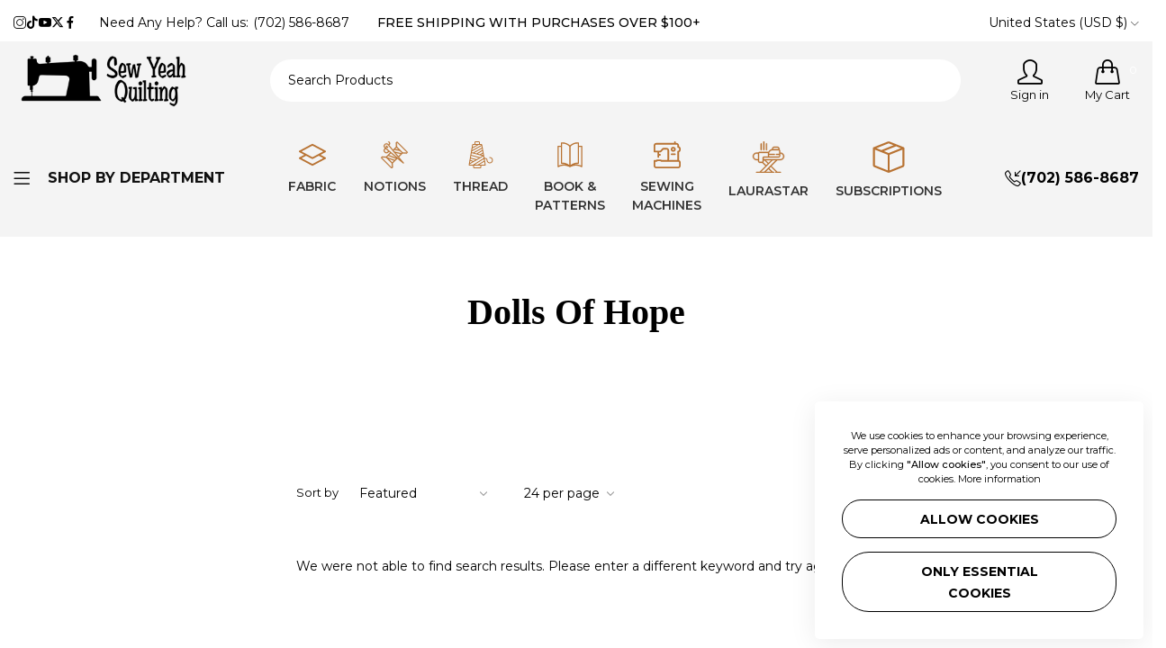

--- FILE ---
content_type: text/html; charset=utf-8
request_url: https://sewyeahquilting.com/collections/dolls-of-hope
body_size: 62745
content:


<!doctype html>
<html
  class="no-js "
  lang="en"
>
  <head>
    <meta charset="utf-8">
    <meta http-equiv="X-UA-Compatible" content="IE=edge">
    <meta name="viewport" content="width=device-width,initial-scale=1">
    <meta name="theme-color" content="">
    <link rel="canonical" href="https://sewyeahquilting.com/collections/dolls-of-hope">
    <link rel="preconnect" href="https://cdn.shopify.com" crossorigin><link rel="icon" type="image/png" href="//sewyeahquilting.com/cdn/shop/files/favicon.png?crop=center&height=32&v=1737594057&width=32"><title>
      Dolls Of Hope
 &ndash; SewYeahQuilting</title>
    <meta name="description" content="From the Dolls of Hope Website Dolls of Hope Mission: Dolls of Hope strives to bring hope and joy to children one doll and bear at a time because we believe every child deserves to have a toy to cherish. We know how much hope, joy and comfort stuffed toys bring to children, especially children in crisis and children wh">
    

<meta property="og:site_name" content="SewYeahQuilting">
<meta property="og:url" content="https://sewyeahquilting.com/collections/dolls-of-hope">
<meta property="og:title" content="Dolls Of Hope">
<meta property="og:type" content="website">
<meta property="og:description" content="From the Dolls of Hope Website Dolls of Hope Mission: Dolls of Hope strives to bring hope and joy to children one doll and bear at a time because we believe every child deserves to have a toy to cherish. We know how much hope, joy and comfort stuffed toys bring to children, especially children in crisis and children wh"><meta name="twitter:site" content="@sewyeahquilting"><meta name="twitter:card" content="summary_large_image">
<meta name="twitter:title" content="Dolls Of Hope">
<meta name="twitter:description" content="From the Dolls of Hope Website Dolls of Hope Mission: Dolls of Hope strives to bring hope and joy to children one doll and bear at a time because we believe every child deserves to have a toy to cherish. We know how much hope, joy and comfort stuffed toys bring to children, especially children in crisis and children wh">
    <script>window.performance && window.performance.mark && window.performance.mark('shopify.content_for_header.start');</script><meta name="google-site-verification" content="PYIckgcUnDlgkU6FxA1fTm91CTr395Plw54DSyirGC0">
<meta name="facebook-domain-verification" content="moprsdi2w2vq7v3iexgiasllz96nwp">
<meta id="shopify-digital-wallet" name="shopify-digital-wallet" content="/57818415283/digital_wallets/dialog">
<meta name="shopify-checkout-api-token" content="88b41f644edd69bec8e9eb0ab23eb45c">
<meta id="in-context-paypal-metadata" data-shop-id="57818415283" data-venmo-supported="false" data-environment="production" data-locale="en_US" data-paypal-v4="true" data-currency="USD">
<link rel="alternate" type="application/atom+xml" title="Feed" href="/collections/dolls-of-hope.atom" />
<link rel="alternate" hreflang="x-default" href="https://sewyeahquilting.com/collections/dolls-of-hope">
<link rel="alternate" hreflang="en-CA" href="https://sewyeahquilting.com/en-ca/collections/dolls-of-hope">
<link rel="alternate" hreflang="en-AU" href="https://sewyeahquilting.com/en-au/collections/dolls-of-hope">
<link rel="alternate" hreflang="en-US" href="https://sewyeahquilting.com/collections/dolls-of-hope">
<link rel="alternate" type="application/json+oembed" href="https://sewyeahquilting.com/collections/dolls-of-hope.oembed">
<script async="async" src="/checkouts/internal/preloads.js?locale=en-US"></script>
<link rel="preconnect" href="https://shop.app" crossorigin="anonymous">
<script async="async" src="https://shop.app/checkouts/internal/preloads.js?locale=en-US&shop_id=57818415283" crossorigin="anonymous"></script>
<script id="apple-pay-shop-capabilities" type="application/json">{"shopId":57818415283,"countryCode":"US","currencyCode":"USD","merchantCapabilities":["supports3DS"],"merchantId":"gid:\/\/shopify\/Shop\/57818415283","merchantName":"SewYeahQuilting","requiredBillingContactFields":["postalAddress","email","phone"],"requiredShippingContactFields":["postalAddress","email","phone"],"shippingType":"shipping","supportedNetworks":["visa","masterCard","amex","discover","elo","jcb"],"total":{"type":"pending","label":"SewYeahQuilting","amount":"1.00"},"shopifyPaymentsEnabled":true,"supportsSubscriptions":true}</script>
<script id="shopify-features" type="application/json">{"accessToken":"88b41f644edd69bec8e9eb0ab23eb45c","betas":["rich-media-storefront-analytics"],"domain":"sewyeahquilting.com","predictiveSearch":true,"shopId":57818415283,"locale":"en"}</script>
<script>var Shopify = Shopify || {};
Shopify.shop = "sewyeahquilting.myshopify.com";
Shopify.locale = "en";
Shopify.currency = {"active":"USD","rate":"1.0"};
Shopify.country = "US";
Shopify.theme = {"name":"SYQ Child Theme - Active Dev MEZERON - fractions","id":149617574139,"schema_name":"Rokan","schema_version":"1.0.3","theme_store_id":null,"role":"main"};
Shopify.theme.handle = "null";
Shopify.theme.style = {"id":null,"handle":null};
Shopify.cdnHost = "sewyeahquilting.com/cdn";
Shopify.routes = Shopify.routes || {};
Shopify.routes.root = "/";</script>
<script type="module">!function(o){(o.Shopify=o.Shopify||{}).modules=!0}(window);</script>
<script>!function(o){function n(){var o=[];function n(){o.push(Array.prototype.slice.apply(arguments))}return n.q=o,n}var t=o.Shopify=o.Shopify||{};t.loadFeatures=n(),t.autoloadFeatures=n()}(window);</script>
<script>
  window.ShopifyPay = window.ShopifyPay || {};
  window.ShopifyPay.apiHost = "shop.app\/pay";
  window.ShopifyPay.redirectState = null;
</script>
<script id="shop-js-analytics" type="application/json">{"pageType":"collection"}</script>
<script defer="defer" async type="module" src="//sewyeahquilting.com/cdn/shopifycloud/shop-js/modules/v2/client.init-shop-cart-sync_BT-GjEfc.en.esm.js"></script>
<script defer="defer" async type="module" src="//sewyeahquilting.com/cdn/shopifycloud/shop-js/modules/v2/chunk.common_D58fp_Oc.esm.js"></script>
<script defer="defer" async type="module" src="//sewyeahquilting.com/cdn/shopifycloud/shop-js/modules/v2/chunk.modal_xMitdFEc.esm.js"></script>
<script type="module">
  await import("//sewyeahquilting.com/cdn/shopifycloud/shop-js/modules/v2/client.init-shop-cart-sync_BT-GjEfc.en.esm.js");
await import("//sewyeahquilting.com/cdn/shopifycloud/shop-js/modules/v2/chunk.common_D58fp_Oc.esm.js");
await import("//sewyeahquilting.com/cdn/shopifycloud/shop-js/modules/v2/chunk.modal_xMitdFEc.esm.js");

  window.Shopify.SignInWithShop?.initShopCartSync?.({"fedCMEnabled":true,"windoidEnabled":true});

</script>
<script>
  window.Shopify = window.Shopify || {};
  if (!window.Shopify.featureAssets) window.Shopify.featureAssets = {};
  window.Shopify.featureAssets['shop-js'] = {"shop-cart-sync":["modules/v2/client.shop-cart-sync_DZOKe7Ll.en.esm.js","modules/v2/chunk.common_D58fp_Oc.esm.js","modules/v2/chunk.modal_xMitdFEc.esm.js"],"init-fed-cm":["modules/v2/client.init-fed-cm_B6oLuCjv.en.esm.js","modules/v2/chunk.common_D58fp_Oc.esm.js","modules/v2/chunk.modal_xMitdFEc.esm.js"],"shop-cash-offers":["modules/v2/client.shop-cash-offers_D2sdYoxE.en.esm.js","modules/v2/chunk.common_D58fp_Oc.esm.js","modules/v2/chunk.modal_xMitdFEc.esm.js"],"shop-login-button":["modules/v2/client.shop-login-button_QeVjl5Y3.en.esm.js","modules/v2/chunk.common_D58fp_Oc.esm.js","modules/v2/chunk.modal_xMitdFEc.esm.js"],"pay-button":["modules/v2/client.pay-button_DXTOsIq6.en.esm.js","modules/v2/chunk.common_D58fp_Oc.esm.js","modules/v2/chunk.modal_xMitdFEc.esm.js"],"shop-button":["modules/v2/client.shop-button_DQZHx9pm.en.esm.js","modules/v2/chunk.common_D58fp_Oc.esm.js","modules/v2/chunk.modal_xMitdFEc.esm.js"],"avatar":["modules/v2/client.avatar_BTnouDA3.en.esm.js"],"init-windoid":["modules/v2/client.init-windoid_CR1B-cfM.en.esm.js","modules/v2/chunk.common_D58fp_Oc.esm.js","modules/v2/chunk.modal_xMitdFEc.esm.js"],"init-shop-for-new-customer-accounts":["modules/v2/client.init-shop-for-new-customer-accounts_C_vY_xzh.en.esm.js","modules/v2/client.shop-login-button_QeVjl5Y3.en.esm.js","modules/v2/chunk.common_D58fp_Oc.esm.js","modules/v2/chunk.modal_xMitdFEc.esm.js"],"init-shop-email-lookup-coordinator":["modules/v2/client.init-shop-email-lookup-coordinator_BI7n9ZSv.en.esm.js","modules/v2/chunk.common_D58fp_Oc.esm.js","modules/v2/chunk.modal_xMitdFEc.esm.js"],"init-shop-cart-sync":["modules/v2/client.init-shop-cart-sync_BT-GjEfc.en.esm.js","modules/v2/chunk.common_D58fp_Oc.esm.js","modules/v2/chunk.modal_xMitdFEc.esm.js"],"shop-toast-manager":["modules/v2/client.shop-toast-manager_DiYdP3xc.en.esm.js","modules/v2/chunk.common_D58fp_Oc.esm.js","modules/v2/chunk.modal_xMitdFEc.esm.js"],"init-customer-accounts":["modules/v2/client.init-customer-accounts_D9ZNqS-Q.en.esm.js","modules/v2/client.shop-login-button_QeVjl5Y3.en.esm.js","modules/v2/chunk.common_D58fp_Oc.esm.js","modules/v2/chunk.modal_xMitdFEc.esm.js"],"init-customer-accounts-sign-up":["modules/v2/client.init-customer-accounts-sign-up_iGw4briv.en.esm.js","modules/v2/client.shop-login-button_QeVjl5Y3.en.esm.js","modules/v2/chunk.common_D58fp_Oc.esm.js","modules/v2/chunk.modal_xMitdFEc.esm.js"],"shop-follow-button":["modules/v2/client.shop-follow-button_CqMgW2wH.en.esm.js","modules/v2/chunk.common_D58fp_Oc.esm.js","modules/v2/chunk.modal_xMitdFEc.esm.js"],"checkout-modal":["modules/v2/client.checkout-modal_xHeaAweL.en.esm.js","modules/v2/chunk.common_D58fp_Oc.esm.js","modules/v2/chunk.modal_xMitdFEc.esm.js"],"shop-login":["modules/v2/client.shop-login_D91U-Q7h.en.esm.js","modules/v2/chunk.common_D58fp_Oc.esm.js","modules/v2/chunk.modal_xMitdFEc.esm.js"],"lead-capture":["modules/v2/client.lead-capture_BJmE1dJe.en.esm.js","modules/v2/chunk.common_D58fp_Oc.esm.js","modules/v2/chunk.modal_xMitdFEc.esm.js"],"payment-terms":["modules/v2/client.payment-terms_Ci9AEqFq.en.esm.js","modules/v2/chunk.common_D58fp_Oc.esm.js","modules/v2/chunk.modal_xMitdFEc.esm.js"]};
</script>
<script>(function() {
  var isLoaded = false;
  function asyncLoad() {
    if (isLoaded) return;
    isLoaded = true;
    var urls = ["https:\/\/cdn-app.sealsubscriptions.com\/shopify\/public\/js\/sealsubscriptions.js?shop=sewyeahquilting.myshopify.com","https:\/\/app.mezereon.net\/shopify\/enabled\/sewyeahquilting.js?shop=sewyeahquilting.myshopify.com","https:\/\/s1.staq-cdn.com\/grow\/api\/js\/57818415283\/main.js?sId=57818415283\u0026v=MGHN9SL3MJ7J59L5GGHAKSCN\u0026shop=sewyeahquilting.myshopify.com"];
    for (var i = 0; i < urls.length; i++) {
      var s = document.createElement('script');
      s.type = 'text/javascript';
      s.async = true;
      s.src = urls[i];
      var x = document.getElementsByTagName('script')[0];
      x.parentNode.insertBefore(s, x);
    }
  };
  if(window.attachEvent) {
    window.attachEvent('onload', asyncLoad);
  } else {
    window.addEventListener('load', asyncLoad, false);
  }
})();</script>
<script id="__st">var __st={"a":57818415283,"offset":-28800,"reqid":"fd6593f6-6273-40b0-aeea-be9fd44142e0-1769500910","pageurl":"sewyeahquilting.com\/collections\/dolls-of-hope","u":"2717f1607323","p":"collection","rtyp":"collection","rid":406058828027};</script>
<script>window.ShopifyPaypalV4VisibilityTracking = true;</script>
<script id="captcha-bootstrap">!function(){'use strict';const t='contact',e='account',n='new_comment',o=[[t,t],['blogs',n],['comments',n],[t,'customer']],c=[[e,'customer_login'],[e,'guest_login'],[e,'recover_customer_password'],[e,'create_customer']],r=t=>t.map((([t,e])=>`form[action*='/${t}']:not([data-nocaptcha='true']) input[name='form_type'][value='${e}']`)).join(','),a=t=>()=>t?[...document.querySelectorAll(t)].map((t=>t.form)):[];function s(){const t=[...o],e=r(t);return a(e)}const i='password',u='form_key',d=['recaptcha-v3-token','g-recaptcha-response','h-captcha-response',i],f=()=>{try{return window.sessionStorage}catch{return}},m='__shopify_v',_=t=>t.elements[u];function p(t,e,n=!1){try{const o=window.sessionStorage,c=JSON.parse(o.getItem(e)),{data:r}=function(t){const{data:e,action:n}=t;return t[m]||n?{data:e,action:n}:{data:t,action:n}}(c);for(const[e,n]of Object.entries(r))t.elements[e]&&(t.elements[e].value=n);n&&o.removeItem(e)}catch(o){console.error('form repopulation failed',{error:o})}}const l='form_type',E='cptcha';function T(t){t.dataset[E]=!0}const w=window,h=w.document,L='Shopify',v='ce_forms',y='captcha';let A=!1;((t,e)=>{const n=(g='f06e6c50-85a8-45c8-87d0-21a2b65856fe',I='https://cdn.shopify.com/shopifycloud/storefront-forms-hcaptcha/ce_storefront_forms_captcha_hcaptcha.v1.5.2.iife.js',D={infoText:'Protected by hCaptcha',privacyText:'Privacy',termsText:'Terms'},(t,e,n)=>{const o=w[L][v],c=o.bindForm;if(c)return c(t,g,e,D).then(n);var r;o.q.push([[t,g,e,D],n]),r=I,A||(h.body.append(Object.assign(h.createElement('script'),{id:'captcha-provider',async:!0,src:r})),A=!0)});var g,I,D;w[L]=w[L]||{},w[L][v]=w[L][v]||{},w[L][v].q=[],w[L][y]=w[L][y]||{},w[L][y].protect=function(t,e){n(t,void 0,e),T(t)},Object.freeze(w[L][y]),function(t,e,n,w,h,L){const[v,y,A,g]=function(t,e,n){const i=e?o:[],u=t?c:[],d=[...i,...u],f=r(d),m=r(i),_=r(d.filter((([t,e])=>n.includes(e))));return[a(f),a(m),a(_),s()]}(w,h,L),I=t=>{const e=t.target;return e instanceof HTMLFormElement?e:e&&e.form},D=t=>v().includes(t);t.addEventListener('submit',(t=>{const e=I(t);if(!e)return;const n=D(e)&&!e.dataset.hcaptchaBound&&!e.dataset.recaptchaBound,o=_(e),c=g().includes(e)&&(!o||!o.value);(n||c)&&t.preventDefault(),c&&!n&&(function(t){try{if(!f())return;!function(t){const e=f();if(!e)return;const n=_(t);if(!n)return;const o=n.value;o&&e.removeItem(o)}(t);const e=Array.from(Array(32),(()=>Math.random().toString(36)[2])).join('');!function(t,e){_(t)||t.append(Object.assign(document.createElement('input'),{type:'hidden',name:u})),t.elements[u].value=e}(t,e),function(t,e){const n=f();if(!n)return;const o=[...t.querySelectorAll(`input[type='${i}']`)].map((({name:t})=>t)),c=[...d,...o],r={};for(const[a,s]of new FormData(t).entries())c.includes(a)||(r[a]=s);n.setItem(e,JSON.stringify({[m]:1,action:t.action,data:r}))}(t,e)}catch(e){console.error('failed to persist form',e)}}(e),e.submit())}));const S=(t,e)=>{t&&!t.dataset[E]&&(n(t,e.some((e=>e===t))),T(t))};for(const o of['focusin','change'])t.addEventListener(o,(t=>{const e=I(t);D(e)&&S(e,y())}));const B=e.get('form_key'),M=e.get(l),P=B&&M;t.addEventListener('DOMContentLoaded',(()=>{const t=y();if(P)for(const e of t)e.elements[l].value===M&&p(e,B);[...new Set([...A(),...v().filter((t=>'true'===t.dataset.shopifyCaptcha))])].forEach((e=>S(e,t)))}))}(h,new URLSearchParams(w.location.search),n,t,e,['guest_login'])})(!0,!0)}();</script>
<script integrity="sha256-4kQ18oKyAcykRKYeNunJcIwy7WH5gtpwJnB7kiuLZ1E=" data-source-attribution="shopify.loadfeatures" defer="defer" src="//sewyeahquilting.com/cdn/shopifycloud/storefront/assets/storefront/load_feature-a0a9edcb.js" crossorigin="anonymous"></script>
<script crossorigin="anonymous" defer="defer" src="//sewyeahquilting.com/cdn/shopifycloud/storefront/assets/shopify_pay/storefront-65b4c6d7.js?v=20250812"></script>
<script data-source-attribution="shopify.dynamic_checkout.dynamic.init">var Shopify=Shopify||{};Shopify.PaymentButton=Shopify.PaymentButton||{isStorefrontPortableWallets:!0,init:function(){window.Shopify.PaymentButton.init=function(){};var t=document.createElement("script");t.src="https://sewyeahquilting.com/cdn/shopifycloud/portable-wallets/latest/portable-wallets.en.js",t.type="module",document.head.appendChild(t)}};
</script>
<script data-source-attribution="shopify.dynamic_checkout.buyer_consent">
  function portableWalletsHideBuyerConsent(e){var t=document.getElementById("shopify-buyer-consent"),n=document.getElementById("shopify-subscription-policy-button");t&&n&&(t.classList.add("hidden"),t.setAttribute("aria-hidden","true"),n.removeEventListener("click",e))}function portableWalletsShowBuyerConsent(e){var t=document.getElementById("shopify-buyer-consent"),n=document.getElementById("shopify-subscription-policy-button");t&&n&&(t.classList.remove("hidden"),t.removeAttribute("aria-hidden"),n.addEventListener("click",e))}window.Shopify?.PaymentButton&&(window.Shopify.PaymentButton.hideBuyerConsent=portableWalletsHideBuyerConsent,window.Shopify.PaymentButton.showBuyerConsent=portableWalletsShowBuyerConsent);
</script>
<script data-source-attribution="shopify.dynamic_checkout.cart.bootstrap">document.addEventListener("DOMContentLoaded",(function(){function t(){return document.querySelector("shopify-accelerated-checkout-cart, shopify-accelerated-checkout")}if(t())Shopify.PaymentButton.init();else{new MutationObserver((function(e,n){t()&&(Shopify.PaymentButton.init(),n.disconnect())})).observe(document.body,{childList:!0,subtree:!0})}}));
</script>
<script id='scb4127' type='text/javascript' async='' src='https://sewyeahquilting.com/cdn/shopifycloud/privacy-banner/storefront-banner.js'></script><link id="shopify-accelerated-checkout-styles" rel="stylesheet" media="screen" href="https://sewyeahquilting.com/cdn/shopifycloud/portable-wallets/latest/accelerated-checkout-backwards-compat.css" crossorigin="anonymous">
<style id="shopify-accelerated-checkout-cart">
        #shopify-buyer-consent {
  margin-top: 1em;
  display: inline-block;
  width: 100%;
}

#shopify-buyer-consent.hidden {
  display: none;
}

#shopify-subscription-policy-button {
  background: none;
  border: none;
  padding: 0;
  text-decoration: underline;
  font-size: inherit;
  cursor: pointer;
}

#shopify-subscription-policy-button::before {
  box-shadow: none;
}

      </style>

<script>window.performance && window.performance.mark && window.performance.mark('shopify.content_for_header.end');</script>
    <script>
      document.documentElement.className = document.documentElement.className.replace('no-js', 'js');
      if (Shopify.designMode) {
        document.documentElement.classList.add('shopify-design-mode');
      }
    </script>
  <link
    rel="stylesheet"
    href="https://fonts.googleapis.com/css?family=Montserrat:300,300i,400,400i,500,500i,600,600i,700,700i,800,800i&display=swap"
    media="print"
    onload="this.media='all'"
  >
  
  <link
    rel="stylesheet"
    href="https://fonts.googleapis.com/css?family=Montserrat:300,300i,400,400i,500,500i,600,600i,700,700i,800,800i&display=swap"
    media="print"
    onload="this.media='all'"
  >
  
  <link
    rel="stylesheet"
    href="https://fonts.googleapis.com/css?family=Montserrat:300,300i,400,400i,500,500i,600,600i,700,700i,800,800i&display=swap"
    media="print"
    onload="this.media='all'"
  >
  <style data-shopify>
  :root,
  .color-default-color-scheme:not(.reset-color-on-menu,.reset-color-on-mb) {
    
      --gradient-background: #ffffff;
    
    --base-color : 85,85,85;
    --base-body-bg-color : #ffffff;
    --border-color-base : #ffffff;
    --heading-color : #111111;
    --primary-color: #800020;
    --color-link : #111111;
    --color-link-hover : #555555;
    --btn-primary-bg : #800020;
    --btn-primary-color : #ffffff;
    --btn-primary-color-hover : #111111;
    --btn-primary-bg-hover : #ffffff;
    --btn-primary-border-hover : #111111;
    --btn-secondary-color : #111111;
    --btn-secondary-border-color : #111111;
    --btn-secondary-bg : rgba(0,0,0,0);
    --btn-secondary-color-hover : #ffffff;
    --btn-secondary-bg-hover : #111111;
    --btn-link-color : #111111;
    --btn-link-color-hover : #111111;
    --footer-background-color: #ffffff;
    --footer-heading-color : #111111;
    --footer-text-color: #555555;
    --footer-link-color : #111111;
    --footer-link-hover-color : #555555;
    --footer-bottom-background--color : ;

    --header-bg : #ffffff;
    --header-color : #111111;
    --header_border_color:  #ffffff;
    --menu-color : #111111;
    --submenu-color : #555555;
    --submenu-hover-color : #555555;

    --grey-color: #666666;
    --input-border-color: var(--border-color-base);
    --input-placeholder-color: rgb(var(--base-color));

  }
  @media (min-width: 768px) {
    .color-default-color-scheme.reset-color-on-mb{

      
        --gradient-background: #ffffff;
      
      --base-color : 85,85,85;
      --base-body-bg-color : #ffffff;
      --border-color-base : #ffffff;
      --heading-color : #111111;
      --primary-color: #800020;
      --color-link : #111111;
      --color-link-hover : #555555;
      --btn-primary-bg : #800020;
      --btn-primary-color : #ffffff;
      --btn-primary-color-hover : #111111;
      --btn-primary-bg-hover : #ffffff;
      --btn-primary-border-hover : #111111;
      --btn-secondary-color : #111111;
      --btn-secondary-border-color : #111111;
      --btn-secondary-bg : rgba(0,0,0,0);
      --btn-secondary-color-hover : #ffffff;
      --btn-secondary-bg-hover : #111111;
      --btn-link-color : #111111;
      --btn-link-color-hover : #111111;

      --footer-background-color: #ffffff;
      --footer-heading-color : #111111;
      --footer-text-color: #555555;
      --footer-link-color : #111111;
      --footer-link-hover-color : #555555;
      --footer-bottom-background--color : ;

      --header-bg : #ffffff;
      --header-color : #111111;
      --header_border_color:  #ffffff;
      --menu-color : #111111;
      --submenu-color : #555555;
      --submenu-hover-color : #555555;

      --grey-color: #666666;
      --input-border-color: var(--border-color-base);
      --input-placeholder-color: rgb(var(--base-color));
    }
  }
  @media (min-width: 1025px) {
    .color-default-color-scheme.reset-color-on-menu{

      
        --gradient-background: #ffffff;
      
      --base-color : 85,85,85;
      --base-body-bg-color : #ffffff;
      --border-color-base : #ffffff;
      --heading-color : #111111;
      --primary-color: #800020;
      --color-link : #111111;
      --color-link-hover : #555555;
      --btn-primary-bg : #800020;
      --btn-primary-color : #ffffff;
      --btn-primary-color-hover : #111111;
      --btn-primary-bg-hover : #ffffff;
      --btn-primary-border-hover : #111111;
      --btn-secondary-color : #111111;
      --btn-secondary-border-color : #111111;
      --btn-secondary-bg : rgba(0,0,0,0);
      --btn-secondary-color-hover : #ffffff;
      --btn-secondary-bg-hover : #111111;
      --btn-link-color : #111111;
      --btn-link-color-hover : #111111;

      --footer-background-color: #ffffff;
      --footer-heading-color : #111111;
      --footer-text-color: #555555;
      --footer-link-color : #111111;
      --footer-link-hover-color : #555555;
      --footer-bottom-background--color : ;

      --header-bg : #ffffff;
      --header-color : #111111;
      --header_border_color:  #ffffff;
      --menu-color : #111111;
      --submenu-color : #555555;
      --submenu-hover-color : #555555;

      --grey-color: #666666;
      --input-border-color: var(--border-color-base);
      --input-placeholder-color: rgb(var(--base-color));
    }
  }
  
  
  .color-scheme-6de5e490-9ebf-4111-bce7-840b2d9c6f4c:not(.reset-color-on-menu,.reset-color-on-mb) {
    
      --gradient-background: #ffffff;
    
    --base-color : 17,17,17;
    --base-body-bg-color : #ffffff;
    --border-color-base : #e5e5e5;
    --heading-color : #111111;
    --primary-color: #800020;
    --color-link : #111111;
    --color-link-hover : #555555;
    --btn-primary-bg : #ffffff;
    --btn-primary-color : #111111;
    --btn-primary-color-hover : #ffffff;
    --btn-primary-bg-hover : #111111;
    --btn-primary-border-hover : #111111;
    --btn-secondary-color : #111111;
    --btn-secondary-border-color : #dedede;
    --btn-secondary-bg : #ffffff;
    --btn-secondary-color-hover : #ffffff;
    --btn-secondary-bg-hover : #111111;
    --btn-link-color : #111111;
    --btn-link-color-hover : #555555;
    --footer-background-color: #ffffff;
    --footer-heading-color : #111111;
    --footer-text-color: #111111;
    --footer-link-color : #111111;
    --footer-link-hover-color : #555555;
    --footer-bottom-background--color : ;

    --header-bg : #ffffff;
    --header-color : #111111;
    --header_border_color:  #e5e5e5;
    --menu-color : #111111;
    --submenu-color : #111111;
    --submenu-hover-color : #555555;

    --grey-color: #666666;
    --input-border-color: var(--border-color-base);
    --input-placeholder-color: rgb(var(--base-color));

  }
  @media (min-width: 768px) {
    .color-scheme-6de5e490-9ebf-4111-bce7-840b2d9c6f4c.reset-color-on-mb{

      
        --gradient-background: #ffffff;
      
      --base-color : 17,17,17;
      --base-body-bg-color : #ffffff;
      --border-color-base : #e5e5e5;
      --heading-color : #111111;
      --primary-color: #800020;
      --color-link : #111111;
      --color-link-hover : #555555;
      --btn-primary-bg : #ffffff;
      --btn-primary-color : #111111;
      --btn-primary-color-hover : #ffffff;
      --btn-primary-bg-hover : #111111;
      --btn-primary-border-hover : #111111;
      --btn-secondary-color : #111111;
      --btn-secondary-border-color : #dedede;
      --btn-secondary-bg : #ffffff;
      --btn-secondary-color-hover : #ffffff;
      --btn-secondary-bg-hover : #111111;
      --btn-link-color : #111111;
      --btn-link-color-hover : #555555;

      --footer-background-color: #ffffff;
      --footer-heading-color : #111111;
      --footer-text-color: #111111;
      --footer-link-color : #111111;
      --footer-link-hover-color : #555555;
      --footer-bottom-background--color : ;

      --header-bg : #ffffff;
      --header-color : #111111;
      --header_border_color:  #e5e5e5;
      --menu-color : #111111;
      --submenu-color : #111111;
      --submenu-hover-color : #555555;

      --grey-color: #666666;
      --input-border-color: var(--border-color-base);
      --input-placeholder-color: rgb(var(--base-color));
    }
  }
  @media (min-width: 1025px) {
    .color-scheme-6de5e490-9ebf-4111-bce7-840b2d9c6f4c.reset-color-on-menu{

      
        --gradient-background: #ffffff;
      
      --base-color : 17,17,17;
      --base-body-bg-color : #ffffff;
      --border-color-base : #e5e5e5;
      --heading-color : #111111;
      --primary-color: #800020;
      --color-link : #111111;
      --color-link-hover : #555555;
      --btn-primary-bg : #ffffff;
      --btn-primary-color : #111111;
      --btn-primary-color-hover : #ffffff;
      --btn-primary-bg-hover : #111111;
      --btn-primary-border-hover : #111111;
      --btn-secondary-color : #111111;
      --btn-secondary-border-color : #dedede;
      --btn-secondary-bg : #ffffff;
      --btn-secondary-color-hover : #ffffff;
      --btn-secondary-bg-hover : #111111;
      --btn-link-color : #111111;
      --btn-link-color-hover : #555555;

      --footer-background-color: #ffffff;
      --footer-heading-color : #111111;
      --footer-text-color: #111111;
      --footer-link-color : #111111;
      --footer-link-hover-color : #555555;
      --footer-bottom-background--color : ;

      --header-bg : #ffffff;
      --header-color : #111111;
      --header_border_color:  #e5e5e5;
      --menu-color : #111111;
      --submenu-color : #111111;
      --submenu-hover-color : #555555;

      --grey-color: #666666;
      --input-border-color: var(--border-color-base);
      --input-placeholder-color: rgb(var(--base-color));
    }
  }
  
  
  .color-scheme-b808185a-cae7-47ba-9fe9-7d81ddf7e485:not(.reset-color-on-menu,.reset-color-on-mb) {
    
      --gradient-background: rgba(0,0,0,0);
    
    --base-color : 255,255,255;
    --base-body-bg-color : rgba(0,0,0,0);
    --border-color-base : #ffffff;
    --heading-color : #ffffff;
    --primary-color: #800020;
    --color-link : #ffffff;
    --color-link-hover : #ffffff;
    --btn-primary-bg : #ffffff;
    --btn-primary-color : #111111;
    --btn-primary-color-hover : #317773;
    --btn-primary-bg-hover : #ffffff;
    --btn-primary-border-hover : #ffffff;
    --btn-secondary-color : #ffffff;
    --btn-secondary-border-color : #ffffff;
    --btn-secondary-bg : rgba(0,0,0,0);
    --btn-secondary-color-hover : #317773;
    --btn-secondary-bg-hover : #ffffff;
    --btn-link-color : #ffffff;
    --btn-link-color-hover : #ffffff;
    --footer-background-color: rgba(0,0,0,0);
    --footer-heading-color : #ffffff;
    --footer-text-color: #ffffff;
    --footer-link-color : #ffffff;
    --footer-link-hover-color : #ffffff;
    --footer-bottom-background--color : ;

    --header-bg : rgba(0,0,0,0);
    --header-color : #ffffff;
    --header_border_color:  #ffffff;
    --menu-color : #ffffff;
    --submenu-color : #ffffff;
    --submenu-hover-color : #ffffff;

    --grey-color: #666666;
    --input-border-color: var(--border-color-base);
    --input-placeholder-color: rgb(var(--base-color));

  }
  @media (min-width: 768px) {
    .color-scheme-b808185a-cae7-47ba-9fe9-7d81ddf7e485.reset-color-on-mb{

      
        --gradient-background: rgba(0,0,0,0);
      
      --base-color : 255,255,255;
      --base-body-bg-color : rgba(0,0,0,0);
      --border-color-base : #ffffff;
      --heading-color : #ffffff;
      --primary-color: #800020;
      --color-link : #ffffff;
      --color-link-hover : #ffffff;
      --btn-primary-bg : #ffffff;
      --btn-primary-color : #111111;
      --btn-primary-color-hover : #317773;
      --btn-primary-bg-hover : #ffffff;
      --btn-primary-border-hover : #ffffff;
      --btn-secondary-color : #ffffff;
      --btn-secondary-border-color : #ffffff;
      --btn-secondary-bg : rgba(0,0,0,0);
      --btn-secondary-color-hover : #317773;
      --btn-secondary-bg-hover : #ffffff;
      --btn-link-color : #ffffff;
      --btn-link-color-hover : #ffffff;

      --footer-background-color: rgba(0,0,0,0);
      --footer-heading-color : #ffffff;
      --footer-text-color: #ffffff;
      --footer-link-color : #ffffff;
      --footer-link-hover-color : #ffffff;
      --footer-bottom-background--color : ;

      --header-bg : rgba(0,0,0,0);
      --header-color : #ffffff;
      --header_border_color:  #ffffff;
      --menu-color : #ffffff;
      --submenu-color : #ffffff;
      --submenu-hover-color : #ffffff;

      --grey-color: #666666;
      --input-border-color: var(--border-color-base);
      --input-placeholder-color: rgb(var(--base-color));
    }
  }
  @media (min-width: 1025px) {
    .color-scheme-b808185a-cae7-47ba-9fe9-7d81ddf7e485.reset-color-on-menu{

      
        --gradient-background: rgba(0,0,0,0);
      
      --base-color : 255,255,255;
      --base-body-bg-color : rgba(0,0,0,0);
      --border-color-base : #ffffff;
      --heading-color : #ffffff;
      --primary-color: #800020;
      --color-link : #ffffff;
      --color-link-hover : #ffffff;
      --btn-primary-bg : #ffffff;
      --btn-primary-color : #111111;
      --btn-primary-color-hover : #317773;
      --btn-primary-bg-hover : #ffffff;
      --btn-primary-border-hover : #ffffff;
      --btn-secondary-color : #ffffff;
      --btn-secondary-border-color : #ffffff;
      --btn-secondary-bg : rgba(0,0,0,0);
      --btn-secondary-color-hover : #317773;
      --btn-secondary-bg-hover : #ffffff;
      --btn-link-color : #ffffff;
      --btn-link-color-hover : #ffffff;

      --footer-background-color: rgba(0,0,0,0);
      --footer-heading-color : #ffffff;
      --footer-text-color: #ffffff;
      --footer-link-color : #ffffff;
      --footer-link-hover-color : #ffffff;
      --footer-bottom-background--color : ;

      --header-bg : rgba(0,0,0,0);
      --header-color : #ffffff;
      --header_border_color:  #ffffff;
      --menu-color : #ffffff;
      --submenu-color : #ffffff;
      --submenu-hover-color : #ffffff;

      --grey-color: #666666;
      --input-border-color: var(--border-color-base);
      --input-placeholder-color: rgb(var(--base-color));
    }
  }
  
  
  .color-scheme-013ccfbf-beb5-42e6-bc8f-8a36ab634ca7:not(.reset-color-on-menu,.reset-color-on-mb) {
    
      --gradient-background: #f8f8f8;
    
    --base-color : 85,85,85;
    --base-body-bg-color : #f8f8f8;
    --border-color-base : #ebebeb;
    --heading-color : #111111;
    --primary-color: #800020;
    --color-link : #111111;
    --color-link-hover : #555555;
    --btn-primary-bg : #111111;
    --btn-primary-color : #ffffff;
    --btn-primary-color-hover : #ffffff;
    --btn-primary-bg-hover : #111111;
    --btn-primary-border-hover : #111111;
    --btn-secondary-color : #111111;
    --btn-secondary-border-color : #dedede;
    --btn-secondary-bg : #ffffff;
    --btn-secondary-color-hover : #ffffff;
    --btn-secondary-bg-hover : #111111;
    --btn-link-color : #111111;
    --btn-link-color-hover : #555555;
    --footer-background-color: #f8f8f8;
    --footer-heading-color : #111111;
    --footer-text-color: #555555;
    --footer-link-color : #111111;
    --footer-link-hover-color : #555555;
    --footer-bottom-background--color : ;

    --header-bg : #f8f8f8;
    --header-color : #111111;
    --header_border_color:  #ebebeb;
    --menu-color : #111111;
    --submenu-color : #555555;
    --submenu-hover-color : #555555;

    --grey-color: #666666;
    --input-border-color: var(--border-color-base);
    --input-placeholder-color: rgb(var(--base-color));

  }
  @media (min-width: 768px) {
    .color-scheme-013ccfbf-beb5-42e6-bc8f-8a36ab634ca7.reset-color-on-mb{

      
        --gradient-background: #f8f8f8;
      
      --base-color : 85,85,85;
      --base-body-bg-color : #f8f8f8;
      --border-color-base : #ebebeb;
      --heading-color : #111111;
      --primary-color: #800020;
      --color-link : #111111;
      --color-link-hover : #555555;
      --btn-primary-bg : #111111;
      --btn-primary-color : #ffffff;
      --btn-primary-color-hover : #ffffff;
      --btn-primary-bg-hover : #111111;
      --btn-primary-border-hover : #111111;
      --btn-secondary-color : #111111;
      --btn-secondary-border-color : #dedede;
      --btn-secondary-bg : #ffffff;
      --btn-secondary-color-hover : #ffffff;
      --btn-secondary-bg-hover : #111111;
      --btn-link-color : #111111;
      --btn-link-color-hover : #555555;

      --footer-background-color: #f8f8f8;
      --footer-heading-color : #111111;
      --footer-text-color: #555555;
      --footer-link-color : #111111;
      --footer-link-hover-color : #555555;
      --footer-bottom-background--color : ;

      --header-bg : #f8f8f8;
      --header-color : #111111;
      --header_border_color:  #ebebeb;
      --menu-color : #111111;
      --submenu-color : #555555;
      --submenu-hover-color : #555555;

      --grey-color: #666666;
      --input-border-color: var(--border-color-base);
      --input-placeholder-color: rgb(var(--base-color));
    }
  }
  @media (min-width: 1025px) {
    .color-scheme-013ccfbf-beb5-42e6-bc8f-8a36ab634ca7.reset-color-on-menu{

      
        --gradient-background: #f8f8f8;
      
      --base-color : 85,85,85;
      --base-body-bg-color : #f8f8f8;
      --border-color-base : #ebebeb;
      --heading-color : #111111;
      --primary-color: #800020;
      --color-link : #111111;
      --color-link-hover : #555555;
      --btn-primary-bg : #111111;
      --btn-primary-color : #ffffff;
      --btn-primary-color-hover : #ffffff;
      --btn-primary-bg-hover : #111111;
      --btn-primary-border-hover : #111111;
      --btn-secondary-color : #111111;
      --btn-secondary-border-color : #dedede;
      --btn-secondary-bg : #ffffff;
      --btn-secondary-color-hover : #ffffff;
      --btn-secondary-bg-hover : #111111;
      --btn-link-color : #111111;
      --btn-link-color-hover : #555555;

      --footer-background-color: #f8f8f8;
      --footer-heading-color : #111111;
      --footer-text-color: #555555;
      --footer-link-color : #111111;
      --footer-link-hover-color : #555555;
      --footer-bottom-background--color : ;

      --header-bg : #f8f8f8;
      --header-color : #111111;
      --header_border_color:  #ebebeb;
      --menu-color : #111111;
      --submenu-color : #555555;
      --submenu-hover-color : #555555;

      --grey-color: #666666;
      --input-border-color: var(--border-color-base);
      --input-placeholder-color: rgb(var(--base-color));
    }
  }
  
  
  .color-scheme-735c978e-d3b7-474f-a3f7-562370446399:not(.reset-color-on-menu,.reset-color-on-mb) {
    
      --gradient-background: #ffebeb;
    
    --base-color : 255,215,0;
    --base-body-bg-color : #ffebeb;
    --border-color-base : #ebebeb;
    --heading-color : #800020;
    --primary-color: #800020;
    --color-link : #111111;
    --color-link-hover : #555555;
    --btn-primary-bg : #111111;
    --btn-primary-color : #ffffff;
    --btn-primary-color-hover : #ffffff;
    --btn-primary-bg-hover : #111111;
    --btn-primary-border-hover : #111111;
    --btn-secondary-color : #800020;
    --btn-secondary-border-color : #800020;
    --btn-secondary-bg : #ffffff;
    --btn-secondary-color-hover : #ffffff;
    --btn-secondary-bg-hover : #ffd700;
    --btn-link-color : #222222;
    --btn-link-color-hover : #222222;
    --footer-background-color: #ffebeb;
    --footer-heading-color : #800020;
    --footer-text-color: #ffd700;
    --footer-link-color : #111111;
    --footer-link-hover-color : #555555;
    --footer-bottom-background--color : ;

    --header-bg : #ffebeb;
    --header-color : #800020;
    --header_border_color:  #ebebeb;
    --menu-color : #800020;
    --submenu-color : #ffd700;
    --submenu-hover-color : #555555;

    --grey-color: #666666;
    --input-border-color: var(--border-color-base);
    --input-placeholder-color: rgb(var(--base-color));

  }
  @media (min-width: 768px) {
    .color-scheme-735c978e-d3b7-474f-a3f7-562370446399.reset-color-on-mb{

      
        --gradient-background: #ffebeb;
      
      --base-color : 255,215,0;
      --base-body-bg-color : #ffebeb;
      --border-color-base : #ebebeb;
      --heading-color : #800020;
      --primary-color: #800020;
      --color-link : #111111;
      --color-link-hover : #555555;
      --btn-primary-bg : #111111;
      --btn-primary-color : #ffffff;
      --btn-primary-color-hover : #ffffff;
      --btn-primary-bg-hover : #111111;
      --btn-primary-border-hover : #111111;
      --btn-secondary-color : #800020;
      --btn-secondary-border-color : #800020;
      --btn-secondary-bg : #ffffff;
      --btn-secondary-color-hover : #ffffff;
      --btn-secondary-bg-hover : #ffd700;
      --btn-link-color : #222222;
      --btn-link-color-hover : #222222;

      --footer-background-color: #ffebeb;
      --footer-heading-color : #800020;
      --footer-text-color: #ffd700;
      --footer-link-color : #111111;
      --footer-link-hover-color : #555555;
      --footer-bottom-background--color : ;

      --header-bg : #ffebeb;
      --header-color : #800020;
      --header_border_color:  #ebebeb;
      --menu-color : #800020;
      --submenu-color : #ffd700;
      --submenu-hover-color : #555555;

      --grey-color: #666666;
      --input-border-color: var(--border-color-base);
      --input-placeholder-color: rgb(var(--base-color));
    }
  }
  @media (min-width: 1025px) {
    .color-scheme-735c978e-d3b7-474f-a3f7-562370446399.reset-color-on-menu{

      
        --gradient-background: #ffebeb;
      
      --base-color : 255,215,0;
      --base-body-bg-color : #ffebeb;
      --border-color-base : #ebebeb;
      --heading-color : #800020;
      --primary-color: #800020;
      --color-link : #111111;
      --color-link-hover : #555555;
      --btn-primary-bg : #111111;
      --btn-primary-color : #ffffff;
      --btn-primary-color-hover : #ffffff;
      --btn-primary-bg-hover : #111111;
      --btn-primary-border-hover : #111111;
      --btn-secondary-color : #800020;
      --btn-secondary-border-color : #800020;
      --btn-secondary-bg : #ffffff;
      --btn-secondary-color-hover : #ffffff;
      --btn-secondary-bg-hover : #ffd700;
      --btn-link-color : #222222;
      --btn-link-color-hover : #222222;

      --footer-background-color: #ffebeb;
      --footer-heading-color : #800020;
      --footer-text-color: #ffd700;
      --footer-link-color : #111111;
      --footer-link-hover-color : #555555;
      --footer-bottom-background--color : ;

      --header-bg : #ffebeb;
      --header-color : #800020;
      --header_border_color:  #ebebeb;
      --menu-color : #800020;
      --submenu-color : #ffd700;
      --submenu-hover-color : #555555;

      --grey-color: #666666;
      --input-border-color: var(--border-color-base);
      --input-placeholder-color: rgb(var(--base-color));
    }
  }
  
  
  .color-scheme-cdad2881-e610-44b4-8e2f-e906f6a5f790:not(.reset-color-on-menu,.reset-color-on-mb) {
    
      --gradient-background: linear-gradient(180deg, rgba(255, 165, 0, 1), rgba(253, 215, 0, 1) 49%, rgba(128, 0, 32, 1) 100%);
    
    --base-color : 85,85,85;
    --base-body-bg-color : #800020;
    --border-color-base : #ebebeb;
    --heading-color : #ffffff;
    --primary-color: #800020;
    --color-link : #111111;
    --color-link-hover : #555555;
    --btn-primary-bg : #111111;
    --btn-primary-color : #ffffff;
    --btn-primary-color-hover : #ffffff;
    --btn-primary-bg-hover : #111111;
    --btn-primary-border-hover : #111111;
    --btn-secondary-color : #111111;
    --btn-secondary-border-color : #dedede;
    --btn-secondary-bg : #ffffff;
    --btn-secondary-color-hover : #ffffff;
    --btn-secondary-bg-hover : #111111;
    --btn-link-color : #111111;
    --btn-link-color-hover : #555555;
    --footer-background-color: #800020;
    --footer-heading-color : #ffffff;
    --footer-text-color: #555555;
    --footer-link-color : #111111;
    --footer-link-hover-color : #555555;
    --footer-bottom-background--color : ;

    --header-bg : #800020;
    --header-color : #ffffff;
    --header_border_color:  #ebebeb;
    --menu-color : #ffffff;
    --submenu-color : #555555;
    --submenu-hover-color : #555555;

    --grey-color: #666666;
    --input-border-color: var(--border-color-base);
    --input-placeholder-color: rgb(var(--base-color));

  }
  @media (min-width: 768px) {
    .color-scheme-cdad2881-e610-44b4-8e2f-e906f6a5f790.reset-color-on-mb{

      
      --gradient-background: linear-gradient(180deg, rgba(255, 165, 0, 1), rgba(253, 215, 0, 1) 49%, rgba(128, 0, 32, 1) 100%);
      
      --base-color : 85,85,85;
      --base-body-bg-color : #800020;
      --border-color-base : #ebebeb;
      --heading-color : #ffffff;
      --primary-color: #800020;
      --color-link : #111111;
      --color-link-hover : #555555;
      --btn-primary-bg : #111111;
      --btn-primary-color : #ffffff;
      --btn-primary-color-hover : #ffffff;
      --btn-primary-bg-hover : #111111;
      --btn-primary-border-hover : #111111;
      --btn-secondary-color : #111111;
      --btn-secondary-border-color : #dedede;
      --btn-secondary-bg : #ffffff;
      --btn-secondary-color-hover : #ffffff;
      --btn-secondary-bg-hover : #111111;
      --btn-link-color : #111111;
      --btn-link-color-hover : #555555;

      --footer-background-color: #800020;
      --footer-heading-color : #ffffff;
      --footer-text-color: #555555;
      --footer-link-color : #111111;
      --footer-link-hover-color : #555555;
      --footer-bottom-background--color : ;

      --header-bg : #800020;
      --header-color : #ffffff;
      --header_border_color:  #ebebeb;
      --menu-color : #ffffff;
      --submenu-color : #555555;
      --submenu-hover-color : #555555;

      --grey-color: #666666;
      --input-border-color: var(--border-color-base);
      --input-placeholder-color: rgb(var(--base-color));
    }
  }
  @media (min-width: 1025px) {
    .color-scheme-cdad2881-e610-44b4-8e2f-e906f6a5f790.reset-color-on-menu{

      
      --gradient-background: linear-gradient(180deg, rgba(255, 165, 0, 1), rgba(253, 215, 0, 1) 49%, rgba(128, 0, 32, 1) 100%);
      
      --base-color : 85,85,85;
      --base-body-bg-color : #800020;
      --border-color-base : #ebebeb;
      --heading-color : #ffffff;
      --primary-color: #800020;
      --color-link : #111111;
      --color-link-hover : #555555;
      --btn-primary-bg : #111111;
      --btn-primary-color : #ffffff;
      --btn-primary-color-hover : #ffffff;
      --btn-primary-bg-hover : #111111;
      --btn-primary-border-hover : #111111;
      --btn-secondary-color : #111111;
      --btn-secondary-border-color : #dedede;
      --btn-secondary-bg : #ffffff;
      --btn-secondary-color-hover : #ffffff;
      --btn-secondary-bg-hover : #111111;
      --btn-link-color : #111111;
      --btn-link-color-hover : #555555;

      --footer-background-color: #800020;
      --footer-heading-color : #ffffff;
      --footer-text-color: #555555;
      --footer-link-color : #111111;
      --footer-link-hover-color : #555555;
      --footer-bottom-background--color : ;

      --header-bg : #800020;
      --header-color : #ffffff;
      --header_border_color:  #ebebeb;
      --menu-color : #ffffff;
      --submenu-color : #555555;
      --submenu-hover-color : #555555;

      --grey-color: #666666;
      --input-border-color: var(--border-color-base);
      --input-placeholder-color: rgb(var(--base-color));
    }
  }
  
  
  .color-scheme-a7934d7b-8af4-45c2-aba0-0f889cae386b:not(.reset-color-on-menu,.reset-color-on-mb) {
    
      --gradient-background: #111111;
    
    --base-color : 255,255,255;
    --base-body-bg-color : #111111;
    --border-color-base : #ebebeb;
    --heading-color : #ffffff;
    --primary-color: #800020;
    --color-link : #999999;
    --color-link-hover : #ffffff;
    --btn-primary-bg : #111111;
    --btn-primary-color : #ffffff;
    --btn-primary-color-hover : #ffffff;
    --btn-primary-bg-hover : #111111;
    --btn-primary-border-hover : #111111;
    --btn-secondary-color : #222222;
    --btn-secondary-border-color : #dedede;
    --btn-secondary-bg : #ffffff;
    --btn-secondary-color-hover : #ffffff;
    --btn-secondary-bg-hover : #111111;
    --btn-link-color : #111111;
    --btn-link-color-hover : #555555;
    --footer-background-color: #111111;
    --footer-heading-color : #ffffff;
    --footer-text-color: #ffffff;
    --footer-link-color : #999999;
    --footer-link-hover-color : #ffffff;
    --footer-bottom-background--color : ;

    --header-bg : #111111;
    --header-color : #ffffff;
    --header_border_color:  #ebebeb;
    --menu-color : #ffffff;
    --submenu-color : #ffffff;
    --submenu-hover-color : #ffffff;

    --grey-color: #666666;
    --input-border-color: var(--border-color-base);
    --input-placeholder-color: rgb(var(--base-color));

  }
  @media (min-width: 768px) {
    .color-scheme-a7934d7b-8af4-45c2-aba0-0f889cae386b.reset-color-on-mb{

      
        --gradient-background: #111111;
      
      --base-color : 255,255,255;
      --base-body-bg-color : #111111;
      --border-color-base : #ebebeb;
      --heading-color : #ffffff;
      --primary-color: #800020;
      --color-link : #999999;
      --color-link-hover : #ffffff;
      --btn-primary-bg : #111111;
      --btn-primary-color : #ffffff;
      --btn-primary-color-hover : #ffffff;
      --btn-primary-bg-hover : #111111;
      --btn-primary-border-hover : #111111;
      --btn-secondary-color : #222222;
      --btn-secondary-border-color : #dedede;
      --btn-secondary-bg : #ffffff;
      --btn-secondary-color-hover : #ffffff;
      --btn-secondary-bg-hover : #111111;
      --btn-link-color : #111111;
      --btn-link-color-hover : #555555;

      --footer-background-color: #111111;
      --footer-heading-color : #ffffff;
      --footer-text-color: #ffffff;
      --footer-link-color : #999999;
      --footer-link-hover-color : #ffffff;
      --footer-bottom-background--color : ;

      --header-bg : #111111;
      --header-color : #ffffff;
      --header_border_color:  #ebebeb;
      --menu-color : #ffffff;
      --submenu-color : #ffffff;
      --submenu-hover-color : #ffffff;

      --grey-color: #666666;
      --input-border-color: var(--border-color-base);
      --input-placeholder-color: rgb(var(--base-color));
    }
  }
  @media (min-width: 1025px) {
    .color-scheme-a7934d7b-8af4-45c2-aba0-0f889cae386b.reset-color-on-menu{

      
        --gradient-background: #111111;
      
      --base-color : 255,255,255;
      --base-body-bg-color : #111111;
      --border-color-base : #ebebeb;
      --heading-color : #ffffff;
      --primary-color: #800020;
      --color-link : #999999;
      --color-link-hover : #ffffff;
      --btn-primary-bg : #111111;
      --btn-primary-color : #ffffff;
      --btn-primary-color-hover : #ffffff;
      --btn-primary-bg-hover : #111111;
      --btn-primary-border-hover : #111111;
      --btn-secondary-color : #222222;
      --btn-secondary-border-color : #dedede;
      --btn-secondary-bg : #ffffff;
      --btn-secondary-color-hover : #ffffff;
      --btn-secondary-bg-hover : #111111;
      --btn-link-color : #111111;
      --btn-link-color-hover : #555555;

      --footer-background-color: #111111;
      --footer-heading-color : #ffffff;
      --footer-text-color: #ffffff;
      --footer-link-color : #999999;
      --footer-link-hover-color : #ffffff;
      --footer-bottom-background--color : ;

      --header-bg : #111111;
      --header-color : #ffffff;
      --header_border_color:  #ebebeb;
      --menu-color : #ffffff;
      --submenu-color : #ffffff;
      --submenu-hover-color : #ffffff;

      --grey-color: #666666;
      --input-border-color: var(--border-color-base);
      --input-placeholder-color: rgb(var(--base-color));
    }
  }
  
  
  .color-scheme-4e2829e1-a162-4726-850f-b9f27dd45db4:not(.reset-color-on-menu,.reset-color-on-mb) {
    
      --gradient-background: #800020;
    
    --base-color : 255,255,255;
    --base-body-bg-color : #800020;
    --border-color-base : #ebebeb;
    --heading-color : #111111;
    --primary-color: #ffffff;
    --color-link : #111111;
    --color-link-hover : #555555;
    --btn-primary-bg : #111111;
    --btn-primary-color : #ffffff;
    --btn-primary-color-hover : #ffffff;
    --btn-primary-bg-hover : #111111;
    --btn-primary-border-hover : #111111;
    --btn-secondary-color : #111111;
    --btn-secondary-border-color : #dedede;
    --btn-secondary-bg : #ffffff;
    --btn-secondary-color-hover : #ffffff;
    --btn-secondary-bg-hover : #111111;
    --btn-link-color : #111111;
    --btn-link-color-hover : #555555;
    --footer-background-color: #800020;
    --footer-heading-color : #111111;
    --footer-text-color: #ffffff;
    --footer-link-color : #111111;
    --footer-link-hover-color : #555555;
    --footer-bottom-background--color : ;

    --header-bg : #800020;
    --header-color : #111111;
    --header_border_color:  #ebebeb;
    --menu-color : #111111;
    --submenu-color : #ffffff;
    --submenu-hover-color : #555555;

    --grey-color: #666666;
    --input-border-color: var(--border-color-base);
    --input-placeholder-color: rgb(var(--base-color));

  }
  @media (min-width: 768px) {
    .color-scheme-4e2829e1-a162-4726-850f-b9f27dd45db4.reset-color-on-mb{

      
        --gradient-background: #800020;
      
      --base-color : 255,255,255;
      --base-body-bg-color : #800020;
      --border-color-base : #ebebeb;
      --heading-color : #111111;
      --primary-color: #ffffff;
      --color-link : #111111;
      --color-link-hover : #555555;
      --btn-primary-bg : #111111;
      --btn-primary-color : #ffffff;
      --btn-primary-color-hover : #ffffff;
      --btn-primary-bg-hover : #111111;
      --btn-primary-border-hover : #111111;
      --btn-secondary-color : #111111;
      --btn-secondary-border-color : #dedede;
      --btn-secondary-bg : #ffffff;
      --btn-secondary-color-hover : #ffffff;
      --btn-secondary-bg-hover : #111111;
      --btn-link-color : #111111;
      --btn-link-color-hover : #555555;

      --footer-background-color: #800020;
      --footer-heading-color : #111111;
      --footer-text-color: #ffffff;
      --footer-link-color : #111111;
      --footer-link-hover-color : #555555;
      --footer-bottom-background--color : ;

      --header-bg : #800020;
      --header-color : #111111;
      --header_border_color:  #ebebeb;
      --menu-color : #111111;
      --submenu-color : #ffffff;
      --submenu-hover-color : #555555;

      --grey-color: #666666;
      --input-border-color: var(--border-color-base);
      --input-placeholder-color: rgb(var(--base-color));
    }
  }
  @media (min-width: 1025px) {
    .color-scheme-4e2829e1-a162-4726-850f-b9f27dd45db4.reset-color-on-menu{

      
        --gradient-background: #800020;
      
      --base-color : 255,255,255;
      --base-body-bg-color : #800020;
      --border-color-base : #ebebeb;
      --heading-color : #111111;
      --primary-color: #ffffff;
      --color-link : #111111;
      --color-link-hover : #555555;
      --btn-primary-bg : #111111;
      --btn-primary-color : #ffffff;
      --btn-primary-color-hover : #ffffff;
      --btn-primary-bg-hover : #111111;
      --btn-primary-border-hover : #111111;
      --btn-secondary-color : #111111;
      --btn-secondary-border-color : #dedede;
      --btn-secondary-bg : #ffffff;
      --btn-secondary-color-hover : #ffffff;
      --btn-secondary-bg-hover : #111111;
      --btn-link-color : #111111;
      --btn-link-color-hover : #555555;

      --footer-background-color: #800020;
      --footer-heading-color : #111111;
      --footer-text-color: #ffffff;
      --footer-link-color : #111111;
      --footer-link-hover-color : #555555;
      --footer-bottom-background--color : ;

      --header-bg : #800020;
      --header-color : #111111;
      --header_border_color:  #ebebeb;
      --menu-color : #111111;
      --submenu-color : #ffffff;
      --submenu-hover-color : #555555;

      --grey-color: #666666;
      --input-border-color: var(--border-color-base);
      --input-placeholder-color: rgb(var(--base-color));
    }
  }
  
  
  .color-scheme-6616aa44-7b5e-4f3f-9afe-860805c889bb:not(.reset-color-on-menu,.reset-color-on-mb) {
    
      --gradient-background: #111111;
    
    --base-color : 153,153,153;
    --base-body-bg-color : #111111;
    --border-color-base : #333333;
    --heading-color : #ffffff;
    --primary-color: #800020;
    --color-link : #999999;
    --color-link-hover : #ffffff;
    --btn-primary-bg : #ffffff;
    --btn-primary-color : #111111;
    --btn-primary-color-hover : #111111;
    --btn-primary-bg-hover : #ffffff;
    --btn-primary-border-hover : #ffffff;
    --btn-secondary-color : #111111;
    --btn-secondary-border-color : #333333;
    --btn-secondary-bg : #ffffff;
    --btn-secondary-color-hover : #ffffff;
    --btn-secondary-bg-hover : #111111;
    --btn-link-color : #111111;
    --btn-link-color-hover : #555555;
    --footer-background-color: #111111;
    --footer-heading-color : #ffffff;
    --footer-text-color: #999999;
    --footer-link-color : #999999;
    --footer-link-hover-color : #ffffff;
    --footer-bottom-background--color : ;

    --header-bg : #111111;
    --header-color : #ffffff;
    --header_border_color:  #333333;
    --menu-color : #ffffff;
    --submenu-color : #999999;
    --submenu-hover-color : #ffffff;

    --grey-color: #666666;
    --input-border-color: var(--border-color-base);
    --input-placeholder-color: rgb(var(--base-color));

  }
  @media (min-width: 768px) {
    .color-scheme-6616aa44-7b5e-4f3f-9afe-860805c889bb.reset-color-on-mb{

      
        --gradient-background: #111111;
      
      --base-color : 153,153,153;
      --base-body-bg-color : #111111;
      --border-color-base : #333333;
      --heading-color : #ffffff;
      --primary-color: #800020;
      --color-link : #999999;
      --color-link-hover : #ffffff;
      --btn-primary-bg : #ffffff;
      --btn-primary-color : #111111;
      --btn-primary-color-hover : #111111;
      --btn-primary-bg-hover : #ffffff;
      --btn-primary-border-hover : #ffffff;
      --btn-secondary-color : #111111;
      --btn-secondary-border-color : #333333;
      --btn-secondary-bg : #ffffff;
      --btn-secondary-color-hover : #ffffff;
      --btn-secondary-bg-hover : #111111;
      --btn-link-color : #111111;
      --btn-link-color-hover : #555555;

      --footer-background-color: #111111;
      --footer-heading-color : #ffffff;
      --footer-text-color: #999999;
      --footer-link-color : #999999;
      --footer-link-hover-color : #ffffff;
      --footer-bottom-background--color : ;

      --header-bg : #111111;
      --header-color : #ffffff;
      --header_border_color:  #333333;
      --menu-color : #ffffff;
      --submenu-color : #999999;
      --submenu-hover-color : #ffffff;

      --grey-color: #666666;
      --input-border-color: var(--border-color-base);
      --input-placeholder-color: rgb(var(--base-color));
    }
  }
  @media (min-width: 1025px) {
    .color-scheme-6616aa44-7b5e-4f3f-9afe-860805c889bb.reset-color-on-menu{

      
        --gradient-background: #111111;
      
      --base-color : 153,153,153;
      --base-body-bg-color : #111111;
      --border-color-base : #333333;
      --heading-color : #ffffff;
      --primary-color: #800020;
      --color-link : #999999;
      --color-link-hover : #ffffff;
      --btn-primary-bg : #ffffff;
      --btn-primary-color : #111111;
      --btn-primary-color-hover : #111111;
      --btn-primary-bg-hover : #ffffff;
      --btn-primary-border-hover : #ffffff;
      --btn-secondary-color : #111111;
      --btn-secondary-border-color : #333333;
      --btn-secondary-bg : #ffffff;
      --btn-secondary-color-hover : #ffffff;
      --btn-secondary-bg-hover : #111111;
      --btn-link-color : #111111;
      --btn-link-color-hover : #555555;

      --footer-background-color: #111111;
      --footer-heading-color : #ffffff;
      --footer-text-color: #999999;
      --footer-link-color : #999999;
      --footer-link-hover-color : #ffffff;
      --footer-bottom-background--color : ;

      --header-bg : #111111;
      --header-color : #ffffff;
      --header_border_color:  #333333;
      --menu-color : #ffffff;
      --submenu-color : #999999;
      --submenu-hover-color : #ffffff;

      --grey-color: #666666;
      --input-border-color: var(--border-color-base);
      --input-placeholder-color: rgb(var(--base-color));
    }
  }
  
  
  .color-scheme-b1c1b1d1-803d-47cb-85af-38b35fac6f71:not(.reset-color-on-menu,.reset-color-on-mb) {
    
      --gradient-background: #ffffff;
    
    --base-color : 85,85,85;
    --base-body-bg-color : #ffffff;
    --border-color-base : #e5e5e5;
    --heading-color : #111111;
    --primary-color: #111111;
    --color-link : #ffffff;
    --color-link-hover : #ffffff;
    --btn-primary-bg : #111111;
    --btn-primary-color : #ffffff;
    --btn-primary-color-hover : #ffffff;
    --btn-primary-bg-hover : #111111;
    --btn-primary-border-hover : #111111;
    --btn-secondary-color : #111111;
    --btn-secondary-border-color : #dedede;
    --btn-secondary-bg : #ffffff;
    --btn-secondary-color-hover : #ffffff;
    --btn-secondary-bg-hover : #111111;
    --btn-link-color : #111111;
    --btn-link-color-hover : #555555;
    --footer-background-color: #ffffff;
    --footer-heading-color : #111111;
    --footer-text-color: #555555;
    --footer-link-color : #ffffff;
    --footer-link-hover-color : #ffffff;
    --footer-bottom-background--color : ;

    --header-bg : #ffffff;
    --header-color : #111111;
    --header_border_color:  #e5e5e5;
    --menu-color : #111111;
    --submenu-color : #555555;
    --submenu-hover-color : #ffffff;

    --grey-color: #666666;
    --input-border-color: var(--border-color-base);
    --input-placeholder-color: rgb(var(--base-color));

  }
  @media (min-width: 768px) {
    .color-scheme-b1c1b1d1-803d-47cb-85af-38b35fac6f71.reset-color-on-mb{

      
        --gradient-background: #ffffff;
      
      --base-color : 85,85,85;
      --base-body-bg-color : #ffffff;
      --border-color-base : #e5e5e5;
      --heading-color : #111111;
      --primary-color: #111111;
      --color-link : #ffffff;
      --color-link-hover : #ffffff;
      --btn-primary-bg : #111111;
      --btn-primary-color : #ffffff;
      --btn-primary-color-hover : #ffffff;
      --btn-primary-bg-hover : #111111;
      --btn-primary-border-hover : #111111;
      --btn-secondary-color : #111111;
      --btn-secondary-border-color : #dedede;
      --btn-secondary-bg : #ffffff;
      --btn-secondary-color-hover : #ffffff;
      --btn-secondary-bg-hover : #111111;
      --btn-link-color : #111111;
      --btn-link-color-hover : #555555;

      --footer-background-color: #ffffff;
      --footer-heading-color : #111111;
      --footer-text-color: #555555;
      --footer-link-color : #ffffff;
      --footer-link-hover-color : #ffffff;
      --footer-bottom-background--color : ;

      --header-bg : #ffffff;
      --header-color : #111111;
      --header_border_color:  #e5e5e5;
      --menu-color : #111111;
      --submenu-color : #555555;
      --submenu-hover-color : #ffffff;

      --grey-color: #666666;
      --input-border-color: var(--border-color-base);
      --input-placeholder-color: rgb(var(--base-color));
    }
  }
  @media (min-width: 1025px) {
    .color-scheme-b1c1b1d1-803d-47cb-85af-38b35fac6f71.reset-color-on-menu{

      
        --gradient-background: #ffffff;
      
      --base-color : 85,85,85;
      --base-body-bg-color : #ffffff;
      --border-color-base : #e5e5e5;
      --heading-color : #111111;
      --primary-color: #111111;
      --color-link : #ffffff;
      --color-link-hover : #ffffff;
      --btn-primary-bg : #111111;
      --btn-primary-color : #ffffff;
      --btn-primary-color-hover : #ffffff;
      --btn-primary-bg-hover : #111111;
      --btn-primary-border-hover : #111111;
      --btn-secondary-color : #111111;
      --btn-secondary-border-color : #dedede;
      --btn-secondary-bg : #ffffff;
      --btn-secondary-color-hover : #ffffff;
      --btn-secondary-bg-hover : #111111;
      --btn-link-color : #111111;
      --btn-link-color-hover : #555555;

      --footer-background-color: #ffffff;
      --footer-heading-color : #111111;
      --footer-text-color: #555555;
      --footer-link-color : #ffffff;
      --footer-link-hover-color : #ffffff;
      --footer-bottom-background--color : ;

      --header-bg : #ffffff;
      --header-color : #111111;
      --header_border_color:  #e5e5e5;
      --menu-color : #111111;
      --submenu-color : #555555;
      --submenu-hover-color : #ffffff;

      --grey-color: #666666;
      --input-border-color: var(--border-color-base);
      --input-placeholder-color: rgb(var(--base-color));
    }
  }
  
  
  .color-scheme-39dc080d-ae96-4cdd-8f57-b11d5217e9de:not(.reset-color-on-menu,.reset-color-on-mb) {
    
      --gradient-background: #ffffff;
    
    --base-color : 17,17,17;
    --base-body-bg-color : #ffffff;
    --border-color-base : #ebebeb;
    --heading-color : #111111;
    --primary-color: #800020;
    --color-link : #111111;
    --color-link-hover : #111111;
    --btn-primary-bg : #111111;
    --btn-primary-color : #ffffff;
    --btn-primary-color-hover : #111111;
    --btn-primary-bg-hover : #ffffff;
    --btn-primary-border-hover : #111111;
    --btn-secondary-color : #111111;
    --btn-secondary-border-color : #dedede;
    --btn-secondary-bg : #ffffff;
    --btn-secondary-color-hover : #ffffff;
    --btn-secondary-bg-hover : #111111;
    --btn-link-color : #111111;
    --btn-link-color-hover : #555555;
    --footer-background-color: #ffffff;
    --footer-heading-color : #111111;
    --footer-text-color: #111111;
    --footer-link-color : #111111;
    --footer-link-hover-color : #111111;
    --footer-bottom-background--color : ;

    --header-bg : #ffffff;
    --header-color : #111111;
    --header_border_color:  #ebebeb;
    --menu-color : #111111;
    --submenu-color : #111111;
    --submenu-hover-color : #111111;

    --grey-color: #666666;
    --input-border-color: var(--border-color-base);
    --input-placeholder-color: rgb(var(--base-color));

  }
  @media (min-width: 768px) {
    .color-scheme-39dc080d-ae96-4cdd-8f57-b11d5217e9de.reset-color-on-mb{

      
        --gradient-background: #ffffff;
      
      --base-color : 17,17,17;
      --base-body-bg-color : #ffffff;
      --border-color-base : #ebebeb;
      --heading-color : #111111;
      --primary-color: #800020;
      --color-link : #111111;
      --color-link-hover : #111111;
      --btn-primary-bg : #111111;
      --btn-primary-color : #ffffff;
      --btn-primary-color-hover : #111111;
      --btn-primary-bg-hover : #ffffff;
      --btn-primary-border-hover : #111111;
      --btn-secondary-color : #111111;
      --btn-secondary-border-color : #dedede;
      --btn-secondary-bg : #ffffff;
      --btn-secondary-color-hover : #ffffff;
      --btn-secondary-bg-hover : #111111;
      --btn-link-color : #111111;
      --btn-link-color-hover : #555555;

      --footer-background-color: #ffffff;
      --footer-heading-color : #111111;
      --footer-text-color: #111111;
      --footer-link-color : #111111;
      --footer-link-hover-color : #111111;
      --footer-bottom-background--color : ;

      --header-bg : #ffffff;
      --header-color : #111111;
      --header_border_color:  #ebebeb;
      --menu-color : #111111;
      --submenu-color : #111111;
      --submenu-hover-color : #111111;

      --grey-color: #666666;
      --input-border-color: var(--border-color-base);
      --input-placeholder-color: rgb(var(--base-color));
    }
  }
  @media (min-width: 1025px) {
    .color-scheme-39dc080d-ae96-4cdd-8f57-b11d5217e9de.reset-color-on-menu{

      
        --gradient-background: #ffffff;
      
      --base-color : 17,17,17;
      --base-body-bg-color : #ffffff;
      --border-color-base : #ebebeb;
      --heading-color : #111111;
      --primary-color: #800020;
      --color-link : #111111;
      --color-link-hover : #111111;
      --btn-primary-bg : #111111;
      --btn-primary-color : #ffffff;
      --btn-primary-color-hover : #111111;
      --btn-primary-bg-hover : #ffffff;
      --btn-primary-border-hover : #111111;
      --btn-secondary-color : #111111;
      --btn-secondary-border-color : #dedede;
      --btn-secondary-bg : #ffffff;
      --btn-secondary-color-hover : #ffffff;
      --btn-secondary-bg-hover : #111111;
      --btn-link-color : #111111;
      --btn-link-color-hover : #555555;

      --footer-background-color: #ffffff;
      --footer-heading-color : #111111;
      --footer-text-color: #111111;
      --footer-link-color : #111111;
      --footer-link-hover-color : #111111;
      --footer-bottom-background--color : ;

      --header-bg : #ffffff;
      --header-color : #111111;
      --header_border_color:  #ebebeb;
      --menu-color : #111111;
      --submenu-color : #111111;
      --submenu-hover-color : #111111;

      --grey-color: #666666;
      --input-border-color: var(--border-color-base);
      --input-placeholder-color: rgb(var(--base-color));
    }
  }
  
  
  .color-scheme-d127e173-a562-42f4-a41e-3483b672d918:not(.reset-color-on-menu,.reset-color-on-mb) {
    
      --gradient-background: #ffffff;
    
    --base-color : 255,215,0;
    --base-body-bg-color : #ffffff;
    --border-color-base : #ebebeb;
    --heading-color : #b87333;
    --primary-color: #800020;
    --color-link : #111111;
    --color-link-hover : #555555;
    --btn-primary-bg : #111111;
    --btn-primary-color : #ffffff;
    --btn-primary-color-hover : #ffffff;
    --btn-primary-bg-hover : #111111;
    --btn-primary-border-hover : #111111;
    --btn-secondary-color : #111111;
    --btn-secondary-border-color : #dedede;
    --btn-secondary-bg : #ffffff;
    --btn-secondary-color-hover : #ffffff;
    --btn-secondary-bg-hover : #111111;
    --btn-link-color : #111111;
    --btn-link-color-hover : #555555;
    --footer-background-color: #ffffff;
    --footer-heading-color : #b87333;
    --footer-text-color: #ffd700;
    --footer-link-color : #111111;
    --footer-link-hover-color : #555555;
    --footer-bottom-background--color : ;

    --header-bg : #ffffff;
    --header-color : #b87333;
    --header_border_color:  #ebebeb;
    --menu-color : #b87333;
    --submenu-color : #ffd700;
    --submenu-hover-color : #555555;

    --grey-color: #666666;
    --input-border-color: var(--border-color-base);
    --input-placeholder-color: rgb(var(--base-color));

  }
  @media (min-width: 768px) {
    .color-scheme-d127e173-a562-42f4-a41e-3483b672d918.reset-color-on-mb{

      
        --gradient-background: #ffffff;
      
      --base-color : 255,215,0;
      --base-body-bg-color : #ffffff;
      --border-color-base : #ebebeb;
      --heading-color : #b87333;
      --primary-color: #800020;
      --color-link : #111111;
      --color-link-hover : #555555;
      --btn-primary-bg : #111111;
      --btn-primary-color : #ffffff;
      --btn-primary-color-hover : #ffffff;
      --btn-primary-bg-hover : #111111;
      --btn-primary-border-hover : #111111;
      --btn-secondary-color : #111111;
      --btn-secondary-border-color : #dedede;
      --btn-secondary-bg : #ffffff;
      --btn-secondary-color-hover : #ffffff;
      --btn-secondary-bg-hover : #111111;
      --btn-link-color : #111111;
      --btn-link-color-hover : #555555;

      --footer-background-color: #ffffff;
      --footer-heading-color : #b87333;
      --footer-text-color: #ffd700;
      --footer-link-color : #111111;
      --footer-link-hover-color : #555555;
      --footer-bottom-background--color : ;

      --header-bg : #ffffff;
      --header-color : #b87333;
      --header_border_color:  #ebebeb;
      --menu-color : #b87333;
      --submenu-color : #ffd700;
      --submenu-hover-color : #555555;

      --grey-color: #666666;
      --input-border-color: var(--border-color-base);
      --input-placeholder-color: rgb(var(--base-color));
    }
  }
  @media (min-width: 1025px) {
    .color-scheme-d127e173-a562-42f4-a41e-3483b672d918.reset-color-on-menu{

      
        --gradient-background: #ffffff;
      
      --base-color : 255,215,0;
      --base-body-bg-color : #ffffff;
      --border-color-base : #ebebeb;
      --heading-color : #b87333;
      --primary-color: #800020;
      --color-link : #111111;
      --color-link-hover : #555555;
      --btn-primary-bg : #111111;
      --btn-primary-color : #ffffff;
      --btn-primary-color-hover : #ffffff;
      --btn-primary-bg-hover : #111111;
      --btn-primary-border-hover : #111111;
      --btn-secondary-color : #111111;
      --btn-secondary-border-color : #dedede;
      --btn-secondary-bg : #ffffff;
      --btn-secondary-color-hover : #ffffff;
      --btn-secondary-bg-hover : #111111;
      --btn-link-color : #111111;
      --btn-link-color-hover : #555555;

      --footer-background-color: #ffffff;
      --footer-heading-color : #b87333;
      --footer-text-color: #ffd700;
      --footer-link-color : #111111;
      --footer-link-hover-color : #555555;
      --footer-bottom-background--color : ;

      --header-bg : #ffffff;
      --header-color : #b87333;
      --header_border_color:  #ebebeb;
      --menu-color : #b87333;
      --submenu-color : #ffd700;
      --submenu-hover-color : #555555;

      --grey-color: #666666;
      --input-border-color: var(--border-color-base);
      --input-placeholder-color: rgb(var(--base-color));
    }
  }
  
  
  .color-scheme-b0744b44-5e5a-4d01-9024-3eb0a66ce86e:not(.reset-color-on-menu,.reset-color-on-mb) {
    
      --gradient-background: #b87333;
    
    --base-color : 255,255,255;
    --base-body-bg-color : #b87333;
    --border-color-base : #e5e5e5;
    --heading-color : #b87333;
    --primary-color: #800020;
    --color-link : #ffffff;
    --color-link-hover : #ffffff;
    --btn-primary-bg : #111111;
    --btn-primary-color : #ffffff;
    --btn-primary-color-hover : #111111;
    --btn-primary-bg-hover : #ffffff;
    --btn-primary-border-hover : #111111;
    --btn-secondary-color : #111111;
    --btn-secondary-border-color : #111111;
    --btn-secondary-bg : rgba(0,0,0,0);
    --btn-secondary-color-hover : #ffffff;
    --btn-secondary-bg-hover : #111111;
    --btn-link-color : #111111;
    --btn-link-color-hover : #111111;
    --footer-background-color: #b87333;
    --footer-heading-color : #b87333;
    --footer-text-color: #ffffff;
    --footer-link-color : #ffffff;
    --footer-link-hover-color : #ffffff;
    --footer-bottom-background--color : ;

    --header-bg : #b87333;
    --header-color : #b87333;
    --header_border_color:  #e5e5e5;
    --menu-color : #b87333;
    --submenu-color : #ffffff;
    --submenu-hover-color : #ffffff;

    --grey-color: #666666;
    --input-border-color: var(--border-color-base);
    --input-placeholder-color: rgb(var(--base-color));

  }
  @media (min-width: 768px) {
    .color-scheme-b0744b44-5e5a-4d01-9024-3eb0a66ce86e.reset-color-on-mb{

      
        --gradient-background: #b87333;
      
      --base-color : 255,255,255;
      --base-body-bg-color : #b87333;
      --border-color-base : #e5e5e5;
      --heading-color : #b87333;
      --primary-color: #800020;
      --color-link : #ffffff;
      --color-link-hover : #ffffff;
      --btn-primary-bg : #111111;
      --btn-primary-color : #ffffff;
      --btn-primary-color-hover : #111111;
      --btn-primary-bg-hover : #ffffff;
      --btn-primary-border-hover : #111111;
      --btn-secondary-color : #111111;
      --btn-secondary-border-color : #111111;
      --btn-secondary-bg : rgba(0,0,0,0);
      --btn-secondary-color-hover : #ffffff;
      --btn-secondary-bg-hover : #111111;
      --btn-link-color : #111111;
      --btn-link-color-hover : #111111;

      --footer-background-color: #b87333;
      --footer-heading-color : #b87333;
      --footer-text-color: #ffffff;
      --footer-link-color : #ffffff;
      --footer-link-hover-color : #ffffff;
      --footer-bottom-background--color : ;

      --header-bg : #b87333;
      --header-color : #b87333;
      --header_border_color:  #e5e5e5;
      --menu-color : #b87333;
      --submenu-color : #ffffff;
      --submenu-hover-color : #ffffff;

      --grey-color: #666666;
      --input-border-color: var(--border-color-base);
      --input-placeholder-color: rgb(var(--base-color));
    }
  }
  @media (min-width: 1025px) {
    .color-scheme-b0744b44-5e5a-4d01-9024-3eb0a66ce86e.reset-color-on-menu{

      
        --gradient-background: #b87333;
      
      --base-color : 255,255,255;
      --base-body-bg-color : #b87333;
      --border-color-base : #e5e5e5;
      --heading-color : #b87333;
      --primary-color: #800020;
      --color-link : #ffffff;
      --color-link-hover : #ffffff;
      --btn-primary-bg : #111111;
      --btn-primary-color : #ffffff;
      --btn-primary-color-hover : #111111;
      --btn-primary-bg-hover : #ffffff;
      --btn-primary-border-hover : #111111;
      --btn-secondary-color : #111111;
      --btn-secondary-border-color : #111111;
      --btn-secondary-bg : rgba(0,0,0,0);
      --btn-secondary-color-hover : #ffffff;
      --btn-secondary-bg-hover : #111111;
      --btn-link-color : #111111;
      --btn-link-color-hover : #111111;

      --footer-background-color: #b87333;
      --footer-heading-color : #b87333;
      --footer-text-color: #ffffff;
      --footer-link-color : #ffffff;
      --footer-link-hover-color : #ffffff;
      --footer-bottom-background--color : ;

      --header-bg : #b87333;
      --header-color : #b87333;
      --header_border_color:  #e5e5e5;
      --menu-color : #b87333;
      --submenu-color : #ffffff;
      --submenu-hover-color : #ffffff;

      --grey-color: #666666;
      --input-border-color: var(--border-color-base);
      --input-placeholder-color: rgb(var(--base-color));
    }
  }
  
  
  .color-scheme-8200ae32-74a1-4287-814f-0408de2f7256:not(.reset-color-on-menu,.reset-color-on-mb) {
    
      --gradient-background: #ffffff;
    
    --base-color : 85,85,85;
    --base-body-bg-color : #ffffff;
    --border-color-base : #e5e5e5;
    --heading-color : #111111;
    --primary-color: #b87333;
    --color-link : #111111;
    --color-link-hover : #555555;
    --btn-primary-bg : #111111;
    --btn-primary-color : #ffffff;
    --btn-primary-color-hover : #111111;
    --btn-primary-bg-hover : #ffffff;
    --btn-primary-border-hover : #111111;
    --btn-secondary-color : #111111;
    --btn-secondary-border-color : #111111;
    --btn-secondary-bg : rgba(0,0,0,0);
    --btn-secondary-color-hover : #ffffff;
    --btn-secondary-bg-hover : #111111;
    --btn-link-color : #111111;
    --btn-link-color-hover : #111111;
    --footer-background-color: #ffffff;
    --footer-heading-color : #111111;
    --footer-text-color: #555555;
    --footer-link-color : #111111;
    --footer-link-hover-color : #555555;
    --footer-bottom-background--color : ;

    --header-bg : #ffffff;
    --header-color : #111111;
    --header_border_color:  #e5e5e5;
    --menu-color : #111111;
    --submenu-color : #555555;
    --submenu-hover-color : #555555;

    --grey-color: #666666;
    --input-border-color: var(--border-color-base);
    --input-placeholder-color: rgb(var(--base-color));

  }
  @media (min-width: 768px) {
    .color-scheme-8200ae32-74a1-4287-814f-0408de2f7256.reset-color-on-mb{

      
        --gradient-background: #ffffff;
      
      --base-color : 85,85,85;
      --base-body-bg-color : #ffffff;
      --border-color-base : #e5e5e5;
      --heading-color : #111111;
      --primary-color: #b87333;
      --color-link : #111111;
      --color-link-hover : #555555;
      --btn-primary-bg : #111111;
      --btn-primary-color : #ffffff;
      --btn-primary-color-hover : #111111;
      --btn-primary-bg-hover : #ffffff;
      --btn-primary-border-hover : #111111;
      --btn-secondary-color : #111111;
      --btn-secondary-border-color : #111111;
      --btn-secondary-bg : rgba(0,0,0,0);
      --btn-secondary-color-hover : #ffffff;
      --btn-secondary-bg-hover : #111111;
      --btn-link-color : #111111;
      --btn-link-color-hover : #111111;

      --footer-background-color: #ffffff;
      --footer-heading-color : #111111;
      --footer-text-color: #555555;
      --footer-link-color : #111111;
      --footer-link-hover-color : #555555;
      --footer-bottom-background--color : ;

      --header-bg : #ffffff;
      --header-color : #111111;
      --header_border_color:  #e5e5e5;
      --menu-color : #111111;
      --submenu-color : #555555;
      --submenu-hover-color : #555555;

      --grey-color: #666666;
      --input-border-color: var(--border-color-base);
      --input-placeholder-color: rgb(var(--base-color));
    }
  }
  @media (min-width: 1025px) {
    .color-scheme-8200ae32-74a1-4287-814f-0408de2f7256.reset-color-on-menu{

      
        --gradient-background: #ffffff;
      
      --base-color : 85,85,85;
      --base-body-bg-color : #ffffff;
      --border-color-base : #e5e5e5;
      --heading-color : #111111;
      --primary-color: #b87333;
      --color-link : #111111;
      --color-link-hover : #555555;
      --btn-primary-bg : #111111;
      --btn-primary-color : #ffffff;
      --btn-primary-color-hover : #111111;
      --btn-primary-bg-hover : #ffffff;
      --btn-primary-border-hover : #111111;
      --btn-secondary-color : #111111;
      --btn-secondary-border-color : #111111;
      --btn-secondary-bg : rgba(0,0,0,0);
      --btn-secondary-color-hover : #ffffff;
      --btn-secondary-bg-hover : #111111;
      --btn-link-color : #111111;
      --btn-link-color-hover : #111111;

      --footer-background-color: #ffffff;
      --footer-heading-color : #111111;
      --footer-text-color: #555555;
      --footer-link-color : #111111;
      --footer-link-hover-color : #555555;
      --footer-bottom-background--color : ;

      --header-bg : #ffffff;
      --header-color : #111111;
      --header_border_color:  #e5e5e5;
      --menu-color : #111111;
      --submenu-color : #555555;
      --submenu-hover-color : #555555;

      --grey-color: #666666;
      --input-border-color: var(--border-color-base);
      --input-placeholder-color: rgb(var(--base-color));
    }
  }
  
  
  .color-scheme-2a161bf0-0805-4307-aa36-5a7cdc3db64a:not(.reset-color-on-menu,.reset-color-on-mb) {
    
      --gradient-background: #e8e8e8;
    
    --base-color : 17,17,17;
    --base-body-bg-color : #e8e8e8;
    --border-color-base : #b87333;
    --heading-color : #111111;
    --primary-color: #b87333;
    --color-link : #111111;
    --color-link-hover : #800020;
    --btn-primary-bg : #800020;
    --btn-primary-color : #ffffff;
    --btn-primary-color-hover : #ffffff;
    --btn-primary-bg-hover : #b87333;
    --btn-primary-border-hover : #111111;
    --btn-secondary-color : #111111;
    --btn-secondary-border-color : #111111;
    --btn-secondary-bg : rgba(0,0,0,0);
    --btn-secondary-color-hover : #ffffff;
    --btn-secondary-bg-hover : #111111;
    --btn-link-color : #111111;
    --btn-link-color-hover : #111111;
    --footer-background-color: #e8e8e8;
    --footer-heading-color : #111111;
    --footer-text-color: #111111;
    --footer-link-color : #111111;
    --footer-link-hover-color : #800020;
    --footer-bottom-background--color : ;

    --header-bg : #e8e8e8;
    --header-color : #111111;
    --header_border_color:  #b87333;
    --menu-color : #111111;
    --submenu-color : #111111;
    --submenu-hover-color : #800020;

    --grey-color: #666666;
    --input-border-color: var(--border-color-base);
    --input-placeholder-color: rgb(var(--base-color));

  }
  @media (min-width: 768px) {
    .color-scheme-2a161bf0-0805-4307-aa36-5a7cdc3db64a.reset-color-on-mb{

      
        --gradient-background: #e8e8e8;
      
      --base-color : 17,17,17;
      --base-body-bg-color : #e8e8e8;
      --border-color-base : #b87333;
      --heading-color : #111111;
      --primary-color: #b87333;
      --color-link : #111111;
      --color-link-hover : #800020;
      --btn-primary-bg : #800020;
      --btn-primary-color : #ffffff;
      --btn-primary-color-hover : #ffffff;
      --btn-primary-bg-hover : #b87333;
      --btn-primary-border-hover : #111111;
      --btn-secondary-color : #111111;
      --btn-secondary-border-color : #111111;
      --btn-secondary-bg : rgba(0,0,0,0);
      --btn-secondary-color-hover : #ffffff;
      --btn-secondary-bg-hover : #111111;
      --btn-link-color : #111111;
      --btn-link-color-hover : #111111;

      --footer-background-color: #e8e8e8;
      --footer-heading-color : #111111;
      --footer-text-color: #111111;
      --footer-link-color : #111111;
      --footer-link-hover-color : #800020;
      --footer-bottom-background--color : ;

      --header-bg : #e8e8e8;
      --header-color : #111111;
      --header_border_color:  #b87333;
      --menu-color : #111111;
      --submenu-color : #111111;
      --submenu-hover-color : #800020;

      --grey-color: #666666;
      --input-border-color: var(--border-color-base);
      --input-placeholder-color: rgb(var(--base-color));
    }
  }
  @media (min-width: 1025px) {
    .color-scheme-2a161bf0-0805-4307-aa36-5a7cdc3db64a.reset-color-on-menu{

      
        --gradient-background: #e8e8e8;
      
      --base-color : 17,17,17;
      --base-body-bg-color : #e8e8e8;
      --border-color-base : #b87333;
      --heading-color : #111111;
      --primary-color: #b87333;
      --color-link : #111111;
      --color-link-hover : #800020;
      --btn-primary-bg : #800020;
      --btn-primary-color : #ffffff;
      --btn-primary-color-hover : #ffffff;
      --btn-primary-bg-hover : #b87333;
      --btn-primary-border-hover : #111111;
      --btn-secondary-color : #111111;
      --btn-secondary-border-color : #111111;
      --btn-secondary-bg : rgba(0,0,0,0);
      --btn-secondary-color-hover : #ffffff;
      --btn-secondary-bg-hover : #111111;
      --btn-link-color : #111111;
      --btn-link-color-hover : #111111;

      --footer-background-color: #e8e8e8;
      --footer-heading-color : #111111;
      --footer-text-color: #111111;
      --footer-link-color : #111111;
      --footer-link-hover-color : #800020;
      --footer-bottom-background--color : ;

      --header-bg : #e8e8e8;
      --header-color : #111111;
      --header_border_color:  #b87333;
      --menu-color : #111111;
      --submenu-color : #111111;
      --submenu-hover-color : #800020;

      --grey-color: #666666;
      --input-border-color: var(--border-color-base);
      --input-placeholder-color: rgb(var(--base-color));
    }
  }
  
  body, .color-default-color-scheme, .color-scheme-6de5e490-9ebf-4111-bce7-840b2d9c6f4c, .color-scheme-b808185a-cae7-47ba-9fe9-7d81ddf7e485, .color-scheme-013ccfbf-beb5-42e6-bc8f-8a36ab634ca7, .color-scheme-735c978e-d3b7-474f-a3f7-562370446399, .color-scheme-cdad2881-e610-44b4-8e2f-e906f6a5f790, .color-scheme-a7934d7b-8af4-45c2-aba0-0f889cae386b, .color-scheme-4e2829e1-a162-4726-850f-b9f27dd45db4, .color-scheme-6616aa44-7b5e-4f3f-9afe-860805c889bb, .color-scheme-b1c1b1d1-803d-47cb-85af-38b35fac6f71, .color-scheme-39dc080d-ae96-4cdd-8f57-b11d5217e9de, .color-scheme-d127e173-a562-42f4-a41e-3483b672d918, .color-scheme-b0744b44-5e5a-4d01-9024-3eb0a66ce86e, .color-scheme-8200ae32-74a1-4287-814f-0408de2f7256, .color-scheme-2a161bf0-0805-4307-aa36-5a7cdc3db64a {
    color: rgb(var(--base-color));
    background: rgb(var(--base-body-bg-color));
  }
  :root {
    --base-font-family : Montserrat;
    --base-font-size : 14px;
    --base-font-weight : 400;
    --base-border-radius : 20px;

    --heading-font-family : Montserrat;
    --heading-font-weight : 500;
    --heading-letter-spacing : 0px;
    --heading-uppercase :  none ;
    --font-h1: 40px;
    --font-h2: 36px;
    --font-h3: 30px;
    --font-h4: 24px;
    --bls__section-heading-weight: 500;

    --navigation-font-family : Montserrat;
    --navigation-font-size : 16px;
    --navigation-font-weight : 700;
    --navigation-letter-spacing : 0px;
    --navigation-uppercase :  none ;

    --btn-font-size : 14px;
    --btn-font-weight : 700;
    --btn-letter-spacing : 0px;
    --btn-border-radius : 30px;
    --btn-uppercase :  uppercase ;
    --color-product-reviews : #111111;
    --bls__product-name-size : 16px;
    --bls__product-name-color : #111111;
    --bls__product-name-weight : 700;
    --bls__product-price-size : 16px;
    --bls__product-price-color : #b87333;
    --bls__product-price-weight : 700;
    --bls__product-price-sale-color : #595959;
    --bls__product-price-sale-weight : 400;
    --bls__product-price-sale-size : 14px;

    --bls__product-color-sale-label : #ffffff;
    --bls__product-bg-sale-label : #800020;
    --bls__product-color-pre-order-label : #ffffff;
    --bls__product-bg-pre-order-label : #b87333;
    --bls__product-color-sold-out-label : #800020;
    --bls__product-bg-sold-out-label : #ffd700;

    --body-custom-width-container: 100%;
    --bls-container-fluid-width: 1410px;

    --space_between_section: 50px;
    --bls__product-details-align:center;
  }
  @media (min-width: 768px) {
    :root{
      --space_between_section: 60px;
    }
  }
  @media (min-width: 1200px) {
    :root{
      --space_between_section: 80px;
    }
  }
  </style><link href="//sewyeahquilting.com/cdn/shop/t/35/assets/critical.css?v=41538724397772736921743432009" rel="stylesheet" type="text/css" media="all" /><link href="//sewyeahquilting.com/cdn/shop/t/35/assets/bootstrap-grid.css?v=126993610878315893611743432009" rel="stylesheet" type="text/css" media="all" />
  <link href="//sewyeahquilting.com/cdn/shop/t/35/assets/utilities.css?v=78900447407632538961743432009" rel="stylesheet" type="text/css" media="all" /><link href="//sewyeahquilting.com/cdn/shop/t/35/assets/vendor.css?v=170666636154635384631743432009" rel="stylesheet" type="text/css" media="all" />
<link href="//sewyeahquilting.com/cdn/shop/t/35/assets/base.css?v=87938526913863491301743432009" rel="stylesheet" type="text/css" media="all" />
<noscript><link rel="stylesheet" href="//sewyeahquilting.com/cdn/shop/t/35/assets/base.css?v=87938526913863491301743432009"></noscript>
<link rel="stylesheet" href="//sewyeahquilting.com/cdn/shop/t/35/assets/animations.css?v=171882693110826934931743432009" fetchpriority="low">
<link rel="stylesheet" href="//sewyeahquilting.com/cdn/shop/t/35/assets/judgeme-reviews.css?v=152614095865588140651743432009" fetchpriority="low"><script src="//sewyeahquilting.com/cdn/shop/t/35/assets/swiper-bundle.min.js?v=21505617692264789991743432009" defer="defer"></script>
<script src="//sewyeahquilting.com/cdn/shop/t/35/assets/easydlg.min.js?v=133642802889929992201743432009" defer="defer"></script>
<script src="//sewyeahquilting.com/cdn/shop/t/35/assets/shopify.js?v=71100621222896161561743432009" defer="defer"></script>
<script src="//sewyeahquilting.com/cdn/shop/t/35/assets/modal.js?v=161088315853397731871743432009" defer="defer"></script>
<script src="//sewyeahquilting.com/cdn/shop/t/35/assets/global.js?v=68473523396477390191743432009" defer="defer"></script>

    
  <style type="text/css">
  #mz-app {
    min-height: 350px;
    position: relative;
}

.mz-loader {
    left: 0;
    margin: auto;
    overflow: auto;
    position: absolute;
    right: 0;
    top: 150px;
}

[v-cloak] {
    display: none;
}.mz-original {
        display: none !important;
    }
</style>
<script type="text/javascript">
  (function (w) {
    w.mz = w.mz || {}; w.mz.track = w.mz.track || function () { (w.mz.q = w.mz.q || []).push(arguments) }
    w.mz.config = {
      tracking: {
        url: 'https://t.mezereon.net/t',
        key: 'track-e773bc1c-128e-480a-a441-331cc7717693',
        log: false
      },
      search: {
        url: 'https://api.mezereon.net/api/1.0',
        key: 'search-32efde87-fee4-4249-9f39-230ad30d12b6'
      },
      cookieless: {
        sort: true
      }
    };
    w.mz.moneyFormat="${{amount}}";
    var c = w.mz.context = {}; c.shopName="SewYeahQuilting"; c.pageTitle="Dolls Of Hope"; c.vendorShow=false;c.pageUrl="/collections/dolls-of-hope"; c.tags=['collection']; c.handle="dolls-of-hope";c.filter="collections=dolls-of-hope";c.filterShow=true;
    c.root = Shopify.routes.root;
  })(window);
</script>
<script src="https://cdn.jsdelivr.net/npm/vue@2.7.16/dist/vue.min.js"></script>
<script src="https://cdn.jsdelivr.net/npm/@mezereon/ui-shopify@2.0.9/dist/ui-shopify.umd.min.js" defer></script>
<script src="//sewyeahquilting.com/cdn/shop/t/35/assets/mezereon.js?v=180914885403295145661743438528" defer></script>
<link rel="stylesheet" href="https://cdn.jsdelivr.net/npm/@mezereon/ui-shopify@2.0.9/dist/ui-shopify.css">
<link href="//sewyeahquilting.com/cdn/shop/t/35/assets/mezereon.css?v=68470352277431425251743432009" rel="stylesheet" type="text/css" media="all" />
<link href="//sewyeahquilting.com/cdn/shop/t/35/assets/mezereon-product-grid.css?v=37274956533768091181743432009" rel="stylesheet" type="text/css" media="all" />
<style type="text/css">
  :root {
  --wrapper-bg-color: #FFFFFFFF;
  --wrapper-bg-color-hover: #FFFFFFFF;
  --image-max-width: 400px;
  --image-max-height: 600px;
  --image-bg-color: #FFFFFFFF;
  --image-bg-color-hover: #FFFFFFFF;
  --add2cart-enabled:inline-block;
  --add2cart-bg-color: #222222FF;
  --add2cart-bg-color-hover: #FFFFFFFF;
  --add2cart-text-color: #FFFFFFFF;
  --add2cart-text-color-hover: #111111FF;
  --add2cart-border-color: #222222FF;
  --add2cart-border-color-hover: #111111FF;
  --quickview-enabled:none;
  --quickview-bg-color: #222222FF;
  --quickview-bg-color-hover: #FFFFFFFF;
  --quickview-text-color: #FFFFFFFF;
  --quickview-text-color-hover: #111111FF;
  --quickview-border-color: #222222FF;
  --quickview-border-color-hover: #111111FF;
  --sale-bg-color: #FF0000FF;
  --sale-text-color: #FFFFFFFF;
  --sale-border-color: #FF0000FF;
  --sold-out-bg-color: #0B0B0B4D;
  --sold-out-text-color: #FFFFFFFF;
  --sold-out-border-color: #FFFFFFFF;
  --info-bg-color: #FFFFFF00;
  --info-bg-color-hover: #FFFFFF00;
  --info-title-color: #333333FF;
  --info-title-color-hover: #000000FF;
  --info-vendor-color: #666666FF;
  --info-price-color: #333333FF;
  --info-old-price-color: #333333FF;
  --info-sale-price-color: #FF0000FF;
  --reviews-fill-color: #FAAD14FF;
  --reviews-border-color: #FAAD14FF;
  --reviews-empty-color: #F1F1F1FF;
}/* Wrapper */
.mz-item-wrapper {
}

.mz-item-wrapper .mz-item-card {
}

.mz-item-card .mz-item-inner {
}

.mz-item-card .mz-item-image {
}

/* Sale Label */
.mz-item-card .mz-item-inner .mz-item-sale-label {
}

/* Sold Out Label */
.mz-item-card .mz-item-inner .mz-item-sold-out-label {
}

/* Add To Cart */
.mz-item-card .mz-add2cart {
}

/* Bottom Right */
.mz-style-bottom-right .mz-add2cart {
}

/* Bottom */
.mz-style-bottom .mz-add2cart {
}

/* Center */
.mz-style-center .mz-add2cart {
}

/* Product Info */
.mz-item-title {
}

.mz-item-vendor {
}

.mz-item-old-price {
}

.mz-item-price {
}

.mz-item-sale-price {
}

/* Product Reviews */
.mz-reviews {
}
</style>




<script>
  var fqa = {"product":{"Yardage":{"unit":"yd","multiplier":4,"multi":4,"divider":0.25,"minimum":1,"min":1,"property":"Cut Length","unit_per_short":"\/yd","unit_per_long":"per yard","unit_name":"yard","strings":{"unit_singular":"Yard","unit_plural":"Yards","separator_less_then_one":" of a ","separator_more_then_one":" Continuous "}},"SaleYardage":{"unit":"yd","multiplier":4,"multi":4,"divider":0.25,"minimum":4,"min":4,"property":"Cut Length","unit_per_short":"\/yd","unit_per_long":"per yard","unit_name":"yard","strings":{"unit_singular":"Yard","unit_plural":"Yards","separator_less_then_one":" of a ","separator_more_then_one":" Continuous "}}},"strings":{"separator_less_then_one":" of a ","separator_more_then_one":" Continuous ","unit_singular":"Yard","unit_plural":"Yards"}};
  var cartJson = {"note":null,"attributes":{},"original_total_price":0,"total_price":0,"total_discount":0,"total_weight":0.0,"item_count":0,"items":[],"requires_shipping":false,"currency":"USD","items_subtotal_price":0,"cart_level_discount_applications":[],"checkout_charge_amount":0};
  var themeName = null;
</script>







<style>

/* Button Childern CSS to fix events */
[data-fsa-add-to-cart] > *,
button[name=checkout] > *,
input[name=checkout] > *,
button[name=update] > *,
input[name=update]  > * {
  pointer-events: none;
}

button[data-fsa-minus-cart],
button[data-fsa-plus-cart],
button[data-fsa-minus],
button[data-fsa-plus] {
  box-sizing: inherit;
  border-width: 0;
  border-style: solid;
  border-color: #e2e8f0;
  font-family: inherit;
  margin: 0;
  overflow: visible;
  text-transform: none;
  -webkit-appearance: button;
  background: transparent;
  cursor: pointer;
  line-height: inherit;
  background-color: #e2e8f0;
  font-weight: 700;
  padding-top: 0.25rem;
  padding-bottom: 0.25rem;
  padding-left: 0.75rem;
  padding-right: 0.75rem;
  color: #2d3748;
  font-size: 1.125rem;
}

button[data-fsa-plus-cart],
button[data-fsa-plus] {
  border-top-right-radius: 0.25rem;
  border-bottom-right-radius: 0.25rem;
}

button[data-fsa-minus-cart],
button[data-fsa-minus] {
  border-top-left-radius: 0.25rem;
  border-bottom-left-radius: 0.25rem;
}

button[data-fsa-minus-cart]:not([disabled]):hover,
button[data-fsa-plus-cart]:not([disabled]):hover,
button[data-fsa-minus]:not([disabled]):hover,
button[data-fsa-plus]:not([disabled]):hover {
  background-color: #cbd5e0;
}

button[data-fsa-minus-cart]:focus,
button[data-fsa-plus-cart]:focus,
button[data-fsa-minus]:focus,
button[data-fsa-plus]:focus {
  outline: 1px dotted;
  outline: 5px auto -webkit-focus-ring-color;
}

button[data-fsa-minus-cart]:disabled,
button[data-fsa-plus-cart]:disabled,
button[data-fsa-minus]:disabled,
button[data-fsa-plus]:disabled {
  cursor: not-allowed;
}

input[data-fsa-input-cart],
input[data-fsa-input] {
  box-sizing: inherit;
  border-width: 0;
  border-style: solid;
  border-color: #e2e8f0;
  font-family: inherit;
  font-size: 16px;
  margin: 0;
  overflow: visible;
  padding: 0;
  line-height: inherit;
  color: #333;
  text-align: center;
  width: 3rem;
}

div[data-fsa-container-cart],
div[data-fsa-container-product] {
  font-family: -apple-system, BlinkMacSystemFont, "Segoe UI", Roboto,
    "Helvetica Neue", Arial, "Noto Sans", sans-serif, "Apple Color Emoji",
    "Segoe UI Emoji", "Segoe UI Symbol", "Noto Color Emoji";
  line-height: 1.5;
  box-sizing: inherit;
  border-width: 0;
  border-style: solid;
  border-color: #e2e8f0;
  display: inline-flex;
}

/* Additional styles */
input[data-fsa-input-cart],
input[data-fsa-input] {
  display: inline-block;
  background-color: white;
  border-radius: 0;
  min-height: 0;
}

/* Custom CSS */
[data-fsa-unit-long-type]:after {
font-size: 65%;
margin-left: 3px;
}
[data-fsa-unit-short-type]:after {
font-size: 70%;
margin-left: 2px;
}
{% if request.page_type == 'collection' %}
[data-fsa-container-product] {
margin: 5px;
}
{% endif %}

/* Units */


[data-fsa-unit-long-type="Yardage"]:after {
  content: "per yard";
}

[data-fsa-unit-short-type="Yardage"]:after {
  content: "/yd";
}


[data-fsa-unit-long-type="SaleYardage"]:after {
  content: "per yard";
}

[data-fsa-unit-short-type="SaleYardage"]:after {
  content: "/yd";
}

</style>




<!-- BEGIN app block: shopify://apps/slider-revolution/blocks/app-embed/d2c2325b-ecb9-42b8-a0b0-ca2ffb6e3203 -->

<script type="text/javascript">
  window.rev_app_ext_url = "https://cdn.shopify.com/extensions/019afd9e-3fcb-7a7f-8e1d-d8f60b2215c0/revolution-87/assets/";
</script>












  <style>
    @font-face {
      font-family: 'revicons';
      src: url("//sewyeahquilting.com/cdn/shop/files/revicons.eot?v=4109916476403883456");
      src: url("//sewyeahquilting.com/cdn/shop/files/revicons.eot?v=4109916476403883456?#iefix") format('embedded-opentype')
      , url("//sewyeahquilting.com/cdn/shop/files/revicons.woff?v=7507576898513114467") format('woff')
      , url("//sewyeahquilting.com/cdn/shop/files/revicons.ttf?v=12260964391516048627") format('truetype');
      font-weight: normal;
      font-style: normal;
      font-display: swap;
    }

    
      @font-face {
        font-family: 'FontAwesome';
        src: url("//sewyeahquilting.com/cdn/shop/files/fontawesome-webfont.eot?v=8875233917957101606");
        src: url("//sewyeahquilting.com/cdn/shop/files/fontawesome-webfont.eot?v=8875233917957101606?#iefix&v=4.7.0") format('embedded-opentype')
        , url("//sewyeahquilting.com/cdn/shop/files/fontawesome-webfont.woff2?v=3220704584577503426") format('woff2')
        , url("//sewyeahquilting.com/cdn/shop/files/fontawesome-webfont.woff?v=15893192941837955428") format('woff')
        , url("//sewyeahquilting.com/cdn/shop/files/fontawesome-webfont.ttf?v=5792698387503786636") format('truetype');
        font-weight: normal;
        font-style: normal;
        font-display: swap;
      }
    

    
      @font-face {
        font-family: 'Pe-icon-7-stroke';
        src: url("//sewyeahquilting.com/cdn/shop/files/Pe-icon-7-stroke.eot?v=7904029696526050060");
        src: url("//sewyeahquilting.com/cdn/shop/files/Pe-icon-7-stroke.eot?v=7904029696526050060") format('embedded-opentype')
        , url("//sewyeahquilting.com/cdn/shop/files/Pe-icon-7-stroke.woff?v=13071195841160319438") format('woff')
        , url("//sewyeahquilting.com/cdn/shop/files/Pe-icon-7-stroke.ttf?v=18264464668537489075") format('truetype');
        font-weight: normal;
        font-style: normal;
      }
    

  </style>

  
    <link
      rel='stylesheet'
      type="text/css"
      href="https://cdn.shopify.com/extensions/019afd9e-3fcb-7a7f-8e1d-d8f60b2215c0/revolution-87/assets/font-awesome.css"
      media='all' />
  

  
    <link
      rel='stylesheet'
      type="text/css"
      href="https://cdn.shopify.com/extensions/019afd9e-3fcb-7a7f-8e1d-d8f60b2215c0/revolution-87/assets/pe-icon-7-stroke.css"
      media='all' />
  

  <link
    rel='stylesheet'
    type="text/css"
    href="https://cdn.shopify.com/extensions/019afd9e-3fcb-7a7f-8e1d-d8f60b2215c0/revolution-87/assets/rs-bundle.css"
    media='all' />

  

  
    <script src="https://cdn.shopify.com/extensions/019afd9e-3fcb-7a7f-8e1d-d8f60b2215c0/revolution-87/assets/rev-query.js"></script>
  

  <script src="https://cdn.shopify.com/extensions/019afd9e-3fcb-7a7f-8e1d-d8f60b2215c0/revolution-87/assets/rbtools.min.js" defer></script>
  <script src="https://cdn.shopify.com/extensions/019afd9e-3fcb-7a7f-8e1d-d8f60b2215c0/revolution-87/assets/rs6.js" defer></script>

  <script type="text/javascript">
    function setREVStartSize(e){
            window.RSIW = window.RSIW===undefined ? window.innerWidth : window.RSIW;
            window.RSIH = window.RSIH===undefined ? window.innerHeight : window.RSIH;
            try {
                var pw = document.getElementById(e.c).parentNode.offsetWidth,
                    newh;
                pw = pw===0 || isNaN(pw) ? window.RSIW : pw;
                e.tabw = e.tabw===undefined ? 0 : parseInt(e.tabw);
                e.thumbw = e.thumbw===undefined ? 0 : parseInt(e.thumbw);
                e.tabh = e.tabh===undefined ? 0 : parseInt(e.tabh);
                e.thumbh = e.thumbh===undefined ? 0 : parseInt(e.thumbh);
                e.tabhide = e.tabhide===undefined ? 0 : parseInt(e.tabhide);
                e.thumbhide = e.thumbhide===undefined ? 0 : parseInt(e.thumbhide);
                e.mh = e.mh===undefined || e.mh=="" || e.mh==="auto" ? 0 : parseInt(e.mh,0);
                if(e.layout==="fullscreen" || e.l==="fullscreen")
                    newh = Math.max(e.mh,window.RSIH);
                else{
                    e.gw = Array.isArray(e.gw) ? e.gw : [e.gw];
                    for (var i in e.rl) if (e.gw[i]===undefined || e.gw[i]===0) e.gw[i] = e.gw[i-1];
                    e.gh = e.el===undefined || e.el==="" || (Array.isArray(e.el) && e.el.length==0)? e.gh : e.el;
                    e.gh = Array.isArray(e.gh) ? e.gh : [e.gh];
                    for (var i in e.rl) if (e.gh[i]===undefined || e.gh[i]===0) e.gh[i] = e.gh[i-1];

                    var nl = new Array(e.rl.length),
                        ix = 0,
                        sl;
                    e.tabw = e.tabhide>=pw ? 0 : e.tabw;
                    e.thumbw = e.thumbhide>=pw ? 0 : e.thumbw;
                    e.tabh = e.tabhide>=pw ? 0 : e.tabh;
                    e.thumbh = e.thumbhide>=pw ? 0 : e.thumbh;
                    for (var i in e.rl) nl[i] = e.rl[i]<window.RSIW ? 0 : e.rl[i];
                    sl = nl[0];
                    for (var i in nl) if (sl>nl[i] && nl[i]>0) { sl = nl[i]; ix=i;}
                    var m = pw>(e.gw[ix]+e.tabw+e.thumbw) ? 1 : (pw-(e.tabw+e.thumbw)) / (e.gw[ix]);
                    newh =  (e.gh[ix] * m) + (e.tabh + e.thumbh);
                }
                if(window.rs_init_css===undefined) window.rs_init_css = document.head.appendChild(document.createElement("style"));
                document.getElementById(e.c).height = newh+"px";
                window.rs_init_css.innerHTML += "#"+e.c+"_wrapper { height: "+newh+"px }";
            } catch(e){
                console.log("Failure at Presize of Slider:" + e)
            }
        }
  </script>
  <script>
      document.addEventListener("DOMContentLoaded", function () {
    const slides = document.querySelectorAll('rs-slide');
    const now = new Date();
    slides.forEach(slide => {
        const publishAttr = slide.getAttribute('data-publish');
        if (!publishAttr) return;

        const [startStr, endStr] = publishAttr.split(',');
        if (!startStr || !endStr) return;

        // Manually parse 'YYYY-MM-DD HH:MM'
        const parseDateTime = (str) => {
            const [datePart, timePart] = str.trim().split(' ');
            const [year, month, day] = datePart.split('-');
            const [hour, minute] = timePart.split(':');
            return new Date(
                parseInt(year),
                parseInt(month) - 1, // JS months are 0-based
                parseInt(day),
                parseInt(hour),
                parseInt(minute)
            );
        };

        const startDate = parseDateTime(startStr);
        const endDate = parseDateTime(endStr);

        const isActive = now >= startDate && now <= endDate;

        if (!isActive) {
            slide.remove();
        }
    });
      });

  </script>



<!-- END app block --><!-- BEGIN app block: shopify://apps/klaviyo-email-marketing-sms/blocks/klaviyo-onsite-embed/2632fe16-c075-4321-a88b-50b567f42507 -->












  <script async src="https://static.klaviyo.com/onsite/js/RZ8Gab/klaviyo.js?company_id=RZ8Gab"></script>
  <script>!function(){if(!window.klaviyo){window._klOnsite=window._klOnsite||[];try{window.klaviyo=new Proxy({},{get:function(n,i){return"push"===i?function(){var n;(n=window._klOnsite).push.apply(n,arguments)}:function(){for(var n=arguments.length,o=new Array(n),w=0;w<n;w++)o[w]=arguments[w];var t="function"==typeof o[o.length-1]?o.pop():void 0,e=new Promise((function(n){window._klOnsite.push([i].concat(o,[function(i){t&&t(i),n(i)}]))}));return e}}})}catch(n){window.klaviyo=window.klaviyo||[],window.klaviyo.push=function(){var n;(n=window._klOnsite).push.apply(n,arguments)}}}}();</script>

  




  <script>
    window.klaviyoReviewsProductDesignMode = false
  </script>







<!-- END app block --><script src="https://cdn.shopify.com/extensions/a9a32278-85fd-435d-a2e4-15afbc801656/nova-multi-currency-converter-1/assets/nova-cur-app-embed.js" type="text/javascript" defer="defer"></script>
<link href="https://cdn.shopify.com/extensions/a9a32278-85fd-435d-a2e4-15afbc801656/nova-multi-currency-converter-1/assets/nova-cur.css" rel="stylesheet" type="text/css" media="all">
<link href="https://monorail-edge.shopifysvc.com" rel="dns-prefetch">
<script>(function(){if ("sendBeacon" in navigator && "performance" in window) {try {var session_token_from_headers = performance.getEntriesByType('navigation')[0].serverTiming.find(x => x.name == '_s').description;} catch {var session_token_from_headers = undefined;}var session_cookie_matches = document.cookie.match(/_shopify_s=([^;]*)/);var session_token_from_cookie = session_cookie_matches && session_cookie_matches.length === 2 ? session_cookie_matches[1] : "";var session_token = session_token_from_headers || session_token_from_cookie || "";function handle_abandonment_event(e) {var entries = performance.getEntries().filter(function(entry) {return /monorail-edge.shopifysvc.com/.test(entry.name);});if (!window.abandonment_tracked && entries.length === 0) {window.abandonment_tracked = true;var currentMs = Date.now();var navigation_start = performance.timing.navigationStart;var payload = {shop_id: 57818415283,url: window.location.href,navigation_start,duration: currentMs - navigation_start,session_token,page_type: "collection"};window.navigator.sendBeacon("https://monorail-edge.shopifysvc.com/v1/produce", JSON.stringify({schema_id: "online_store_buyer_site_abandonment/1.1",payload: payload,metadata: {event_created_at_ms: currentMs,event_sent_at_ms: currentMs}}));}}window.addEventListener('pagehide', handle_abandonment_event);}}());</script>
<script id="web-pixels-manager-setup">(function e(e,d,r,n,o){if(void 0===o&&(o={}),!Boolean(null===(a=null===(i=window.Shopify)||void 0===i?void 0:i.analytics)||void 0===a?void 0:a.replayQueue)){var i,a;window.Shopify=window.Shopify||{};var t=window.Shopify;t.analytics=t.analytics||{};var s=t.analytics;s.replayQueue=[],s.publish=function(e,d,r){return s.replayQueue.push([e,d,r]),!0};try{self.performance.mark("wpm:start")}catch(e){}var l=function(){var e={modern:/Edge?\/(1{2}[4-9]|1[2-9]\d|[2-9]\d{2}|\d{4,})\.\d+(\.\d+|)|Firefox\/(1{2}[4-9]|1[2-9]\d|[2-9]\d{2}|\d{4,})\.\d+(\.\d+|)|Chrom(ium|e)\/(9{2}|\d{3,})\.\d+(\.\d+|)|(Maci|X1{2}).+ Version\/(15\.\d+|(1[6-9]|[2-9]\d|\d{3,})\.\d+)([,.]\d+|)( \(\w+\)|)( Mobile\/\w+|) Safari\/|Chrome.+OPR\/(9{2}|\d{3,})\.\d+\.\d+|(CPU[ +]OS|iPhone[ +]OS|CPU[ +]iPhone|CPU IPhone OS|CPU iPad OS)[ +]+(15[._]\d+|(1[6-9]|[2-9]\d|\d{3,})[._]\d+)([._]\d+|)|Android:?[ /-](13[3-9]|1[4-9]\d|[2-9]\d{2}|\d{4,})(\.\d+|)(\.\d+|)|Android.+Firefox\/(13[5-9]|1[4-9]\d|[2-9]\d{2}|\d{4,})\.\d+(\.\d+|)|Android.+Chrom(ium|e)\/(13[3-9]|1[4-9]\d|[2-9]\d{2}|\d{4,})\.\d+(\.\d+|)|SamsungBrowser\/([2-9]\d|\d{3,})\.\d+/,legacy:/Edge?\/(1[6-9]|[2-9]\d|\d{3,})\.\d+(\.\d+|)|Firefox\/(5[4-9]|[6-9]\d|\d{3,})\.\d+(\.\d+|)|Chrom(ium|e)\/(5[1-9]|[6-9]\d|\d{3,})\.\d+(\.\d+|)([\d.]+$|.*Safari\/(?![\d.]+ Edge\/[\d.]+$))|(Maci|X1{2}).+ Version\/(10\.\d+|(1[1-9]|[2-9]\d|\d{3,})\.\d+)([,.]\d+|)( \(\w+\)|)( Mobile\/\w+|) Safari\/|Chrome.+OPR\/(3[89]|[4-9]\d|\d{3,})\.\d+\.\d+|(CPU[ +]OS|iPhone[ +]OS|CPU[ +]iPhone|CPU IPhone OS|CPU iPad OS)[ +]+(10[._]\d+|(1[1-9]|[2-9]\d|\d{3,})[._]\d+)([._]\d+|)|Android:?[ /-](13[3-9]|1[4-9]\d|[2-9]\d{2}|\d{4,})(\.\d+|)(\.\d+|)|Mobile Safari.+OPR\/([89]\d|\d{3,})\.\d+\.\d+|Android.+Firefox\/(13[5-9]|1[4-9]\d|[2-9]\d{2}|\d{4,})\.\d+(\.\d+|)|Android.+Chrom(ium|e)\/(13[3-9]|1[4-9]\d|[2-9]\d{2}|\d{4,})\.\d+(\.\d+|)|Android.+(UC? ?Browser|UCWEB|U3)[ /]?(15\.([5-9]|\d{2,})|(1[6-9]|[2-9]\d|\d{3,})\.\d+)\.\d+|SamsungBrowser\/(5\.\d+|([6-9]|\d{2,})\.\d+)|Android.+MQ{2}Browser\/(14(\.(9|\d{2,})|)|(1[5-9]|[2-9]\d|\d{3,})(\.\d+|))(\.\d+|)|K[Aa][Ii]OS\/(3\.\d+|([4-9]|\d{2,})\.\d+)(\.\d+|)/},d=e.modern,r=e.legacy,n=navigator.userAgent;return n.match(d)?"modern":n.match(r)?"legacy":"unknown"}(),u="modern"===l?"modern":"legacy",c=(null!=n?n:{modern:"",legacy:""})[u],f=function(e){return[e.baseUrl,"/wpm","/b",e.hashVersion,"modern"===e.buildTarget?"m":"l",".js"].join("")}({baseUrl:d,hashVersion:r,buildTarget:u}),m=function(e){var d=e.version,r=e.bundleTarget,n=e.surface,o=e.pageUrl,i=e.monorailEndpoint;return{emit:function(e){var a=e.status,t=e.errorMsg,s=(new Date).getTime(),l=JSON.stringify({metadata:{event_sent_at_ms:s},events:[{schema_id:"web_pixels_manager_load/3.1",payload:{version:d,bundle_target:r,page_url:o,status:a,surface:n,error_msg:t},metadata:{event_created_at_ms:s}}]});if(!i)return console&&console.warn&&console.warn("[Web Pixels Manager] No Monorail endpoint provided, skipping logging."),!1;try{return self.navigator.sendBeacon.bind(self.navigator)(i,l)}catch(e){}var u=new XMLHttpRequest;try{return u.open("POST",i,!0),u.setRequestHeader("Content-Type","text/plain"),u.send(l),!0}catch(e){return console&&console.warn&&console.warn("[Web Pixels Manager] Got an unhandled error while logging to Monorail."),!1}}}}({version:r,bundleTarget:l,surface:e.surface,pageUrl:self.location.href,monorailEndpoint:e.monorailEndpoint});try{o.browserTarget=l,function(e){var d=e.src,r=e.async,n=void 0===r||r,o=e.onload,i=e.onerror,a=e.sri,t=e.scriptDataAttributes,s=void 0===t?{}:t,l=document.createElement("script"),u=document.querySelector("head"),c=document.querySelector("body");if(l.async=n,l.src=d,a&&(l.integrity=a,l.crossOrigin="anonymous"),s)for(var f in s)if(Object.prototype.hasOwnProperty.call(s,f))try{l.dataset[f]=s[f]}catch(e){}if(o&&l.addEventListener("load",o),i&&l.addEventListener("error",i),u)u.appendChild(l);else{if(!c)throw new Error("Did not find a head or body element to append the script");c.appendChild(l)}}({src:f,async:!0,onload:function(){if(!function(){var e,d;return Boolean(null===(d=null===(e=window.Shopify)||void 0===e?void 0:e.analytics)||void 0===d?void 0:d.initialized)}()){var d=window.webPixelsManager.init(e)||void 0;if(d){var r=window.Shopify.analytics;r.replayQueue.forEach((function(e){var r=e[0],n=e[1],o=e[2];d.publishCustomEvent(r,n,o)})),r.replayQueue=[],r.publish=d.publishCustomEvent,r.visitor=d.visitor,r.initialized=!0}}},onerror:function(){return m.emit({status:"failed",errorMsg:"".concat(f," has failed to load")})},sri:function(e){var d=/^sha384-[A-Za-z0-9+/=]+$/;return"string"==typeof e&&d.test(e)}(c)?c:"",scriptDataAttributes:o}),m.emit({status:"loading"})}catch(e){m.emit({status:"failed",errorMsg:(null==e?void 0:e.message)||"Unknown error"})}}})({shopId: 57818415283,storefrontBaseUrl: "https://sewyeahquilting.com",extensionsBaseUrl: "https://extensions.shopifycdn.com/cdn/shopifycloud/web-pixels-manager",monorailEndpoint: "https://monorail-edge.shopifysvc.com/unstable/produce_batch",surface: "storefront-renderer",enabledBetaFlags: ["2dca8a86"],webPixelsConfigList: [{"id":"1412071675","configuration":"{\"accountID\":\"RZ8Gab\",\"webPixelConfig\":\"eyJlbmFibGVBZGRlZFRvQ2FydEV2ZW50cyI6IHRydWV9\"}","eventPayloadVersion":"v1","runtimeContext":"STRICT","scriptVersion":"524f6c1ee37bacdca7657a665bdca589","type":"APP","apiClientId":123074,"privacyPurposes":["ANALYTICS","MARKETING"],"dataSharingAdjustments":{"protectedCustomerApprovalScopes":["read_customer_address","read_customer_email","read_customer_name","read_customer_personal_data","read_customer_phone"]}},{"id":"1153990907","configuration":"{\"publicKey\":\"pub_936d234b86b934842a9d\",\"apiUrl\":\"https:\\\/\\\/tracking.refersion.com\"}","eventPayloadVersion":"v1","runtimeContext":"STRICT","scriptVersion":"0fb80394591dba97de0fece487c9c5e4","type":"APP","apiClientId":147004,"privacyPurposes":["ANALYTICS","SALE_OF_DATA"],"dataSharingAdjustments":{"protectedCustomerApprovalScopes":["read_customer_email","read_customer_name","read_customer_personal_data"]}},{"id":"1102741755","configuration":"{\"tenantId\":\"2664\",\"url\":\"https:\/\/t.mezereon.net\/p\"}","eventPayloadVersion":"v1","runtimeContext":"STRICT","scriptVersion":"5f1f9cf944d0c7ba6229656a0588f683","type":"APP","apiClientId":3454281,"privacyPurposes":["ANALYTICS"],"dataSharingAdjustments":{"protectedCustomerApprovalScopes":[]}},{"id":"516587771","configuration":"{\"config\":\"{\\\"pixel_id\\\":\\\"G-JXJWP1VZ9D\\\",\\\"target_country\\\":\\\"US\\\",\\\"gtag_events\\\":[{\\\"type\\\":\\\"begin_checkout\\\",\\\"action_label\\\":[\\\"G-JXJWP1VZ9D\\\",\\\"AW-10777429016\\\/Zgi0CIGosIIDEJiIipMo\\\"]},{\\\"type\\\":\\\"search\\\",\\\"action_label\\\":[\\\"G-JXJWP1VZ9D\\\",\\\"AW-10777429016\\\/1dXsCISosIIDEJiIipMo\\\"]},{\\\"type\\\":\\\"view_item\\\",\\\"action_label\\\":[\\\"G-JXJWP1VZ9D\\\",\\\"AW-10777429016\\\/uS5nCPunsIIDEJiIipMo\\\",\\\"MC-QJ01V4SVB1\\\"]},{\\\"type\\\":\\\"purchase\\\",\\\"action_label\\\":[\\\"G-JXJWP1VZ9D\\\",\\\"AW-10777429016\\\/TqEQCPinsIIDEJiIipMo\\\",\\\"MC-QJ01V4SVB1\\\"]},{\\\"type\\\":\\\"page_view\\\",\\\"action_label\\\":[\\\"G-JXJWP1VZ9D\\\",\\\"AW-10777429016\\\/L6u3CPWnsIIDEJiIipMo\\\",\\\"MC-QJ01V4SVB1\\\"]},{\\\"type\\\":\\\"add_payment_info\\\",\\\"action_label\\\":[\\\"G-JXJWP1VZ9D\\\",\\\"AW-10777429016\\\/BM3GCIeosIIDEJiIipMo\\\"]},{\\\"type\\\":\\\"add_to_cart\\\",\\\"action_label\\\":[\\\"G-JXJWP1VZ9D\\\",\\\"AW-10777429016\\\/_rD8CP6nsIIDEJiIipMo\\\"]}],\\\"enable_monitoring_mode\\\":false}\"}","eventPayloadVersion":"v1","runtimeContext":"OPEN","scriptVersion":"b2a88bafab3e21179ed38636efcd8a93","type":"APP","apiClientId":1780363,"privacyPurposes":[],"dataSharingAdjustments":{"protectedCustomerApprovalScopes":["read_customer_address","read_customer_email","read_customer_name","read_customer_personal_data","read_customer_phone"]}},{"id":"202309883","configuration":"{\"pixel_id\":\"783529603414895\",\"pixel_type\":\"facebook_pixel\",\"metaapp_system_user_token\":\"-\"}","eventPayloadVersion":"v1","runtimeContext":"OPEN","scriptVersion":"ca16bc87fe92b6042fbaa3acc2fbdaa6","type":"APP","apiClientId":2329312,"privacyPurposes":["ANALYTICS","MARKETING","SALE_OF_DATA"],"dataSharingAdjustments":{"protectedCustomerApprovalScopes":["read_customer_address","read_customer_email","read_customer_name","read_customer_personal_data","read_customer_phone"]}},{"id":"117604603","configuration":"{\"accountID\":\"57818415283\"}","eventPayloadVersion":"v1","runtimeContext":"STRICT","scriptVersion":"3c72ff377e9d92ad2f15992c3c493e7f","type":"APP","apiClientId":5263155,"privacyPurposes":[],"dataSharingAdjustments":{"protectedCustomerApprovalScopes":["read_customer_address","read_customer_email","read_customer_name","read_customer_personal_data","read_customer_phone"]}},{"id":"shopify-app-pixel","configuration":"{}","eventPayloadVersion":"v1","runtimeContext":"STRICT","scriptVersion":"0450","apiClientId":"shopify-pixel","type":"APP","privacyPurposes":["ANALYTICS","MARKETING"]},{"id":"shopify-custom-pixel","eventPayloadVersion":"v1","runtimeContext":"LAX","scriptVersion":"0450","apiClientId":"shopify-pixel","type":"CUSTOM","privacyPurposes":["ANALYTICS","MARKETING"]}],isMerchantRequest: false,initData: {"shop":{"name":"SewYeahQuilting","paymentSettings":{"currencyCode":"USD"},"myshopifyDomain":"sewyeahquilting.myshopify.com","countryCode":"US","storefrontUrl":"https:\/\/sewyeahquilting.com"},"customer":null,"cart":null,"checkout":null,"productVariants":[],"purchasingCompany":null},},"https://sewyeahquilting.com/cdn","fcfee988w5aeb613cpc8e4bc33m6693e112",{"modern":"","legacy":""},{"shopId":"57818415283","storefrontBaseUrl":"https:\/\/sewyeahquilting.com","extensionBaseUrl":"https:\/\/extensions.shopifycdn.com\/cdn\/shopifycloud\/web-pixels-manager","surface":"storefront-renderer","enabledBetaFlags":"[\"2dca8a86\"]","isMerchantRequest":"false","hashVersion":"fcfee988w5aeb613cpc8e4bc33m6693e112","publish":"custom","events":"[[\"page_viewed\",{}],[\"collection_viewed\",{\"collection\":{\"id\":\"406058828027\",\"title\":\"Dolls Of Hope\",\"productVariants\":[]}}]]"});</script><script>
  window.ShopifyAnalytics = window.ShopifyAnalytics || {};
  window.ShopifyAnalytics.meta = window.ShopifyAnalytics.meta || {};
  window.ShopifyAnalytics.meta.currency = 'USD';
  var meta = {"products":[],"page":{"pageType":"collection","resourceType":"collection","resourceId":406058828027,"requestId":"fd6593f6-6273-40b0-aeea-be9fd44142e0-1769500910"}};
  for (var attr in meta) {
    window.ShopifyAnalytics.meta[attr] = meta[attr];
  }
</script>
<script class="analytics">
  (function () {
    var customDocumentWrite = function(content) {
      var jquery = null;

      if (window.jQuery) {
        jquery = window.jQuery;
      } else if (window.Checkout && window.Checkout.$) {
        jquery = window.Checkout.$;
      }

      if (jquery) {
        jquery('body').append(content);
      }
    };

    var hasLoggedConversion = function(token) {
      if (token) {
        return document.cookie.indexOf('loggedConversion=' + token) !== -1;
      }
      return false;
    }

    var setCookieIfConversion = function(token) {
      if (token) {
        var twoMonthsFromNow = new Date(Date.now());
        twoMonthsFromNow.setMonth(twoMonthsFromNow.getMonth() + 2);

        document.cookie = 'loggedConversion=' + token + '; expires=' + twoMonthsFromNow;
      }
    }

    var trekkie = window.ShopifyAnalytics.lib = window.trekkie = window.trekkie || [];
    if (trekkie.integrations) {
      return;
    }
    trekkie.methods = [
      'identify',
      'page',
      'ready',
      'track',
      'trackForm',
      'trackLink'
    ];
    trekkie.factory = function(method) {
      return function() {
        var args = Array.prototype.slice.call(arguments);
        args.unshift(method);
        trekkie.push(args);
        return trekkie;
      };
    };
    for (var i = 0; i < trekkie.methods.length; i++) {
      var key = trekkie.methods[i];
      trekkie[key] = trekkie.factory(key);
    }
    trekkie.load = function(config) {
      trekkie.config = config || {};
      trekkie.config.initialDocumentCookie = document.cookie;
      var first = document.getElementsByTagName('script')[0];
      var script = document.createElement('script');
      script.type = 'text/javascript';
      script.onerror = function(e) {
        var scriptFallback = document.createElement('script');
        scriptFallback.type = 'text/javascript';
        scriptFallback.onerror = function(error) {
                var Monorail = {
      produce: function produce(monorailDomain, schemaId, payload) {
        var currentMs = new Date().getTime();
        var event = {
          schema_id: schemaId,
          payload: payload,
          metadata: {
            event_created_at_ms: currentMs,
            event_sent_at_ms: currentMs
          }
        };
        return Monorail.sendRequest("https://" + monorailDomain + "/v1/produce", JSON.stringify(event));
      },
      sendRequest: function sendRequest(endpointUrl, payload) {
        // Try the sendBeacon API
        if (window && window.navigator && typeof window.navigator.sendBeacon === 'function' && typeof window.Blob === 'function' && !Monorail.isIos12()) {
          var blobData = new window.Blob([payload], {
            type: 'text/plain'
          });

          if (window.navigator.sendBeacon(endpointUrl, blobData)) {
            return true;
          } // sendBeacon was not successful

        } // XHR beacon

        var xhr = new XMLHttpRequest();

        try {
          xhr.open('POST', endpointUrl);
          xhr.setRequestHeader('Content-Type', 'text/plain');
          xhr.send(payload);
        } catch (e) {
          console.log(e);
        }

        return false;
      },
      isIos12: function isIos12() {
        return window.navigator.userAgent.lastIndexOf('iPhone; CPU iPhone OS 12_') !== -1 || window.navigator.userAgent.lastIndexOf('iPad; CPU OS 12_') !== -1;
      }
    };
    Monorail.produce('monorail-edge.shopifysvc.com',
      'trekkie_storefront_load_errors/1.1',
      {shop_id: 57818415283,
      theme_id: 149617574139,
      app_name: "storefront",
      context_url: window.location.href,
      source_url: "//sewyeahquilting.com/cdn/s/trekkie.storefront.a804e9514e4efded663580eddd6991fcc12b5451.min.js"});

        };
        scriptFallback.async = true;
        scriptFallback.src = '//sewyeahquilting.com/cdn/s/trekkie.storefront.a804e9514e4efded663580eddd6991fcc12b5451.min.js';
        first.parentNode.insertBefore(scriptFallback, first);
      };
      script.async = true;
      script.src = '//sewyeahquilting.com/cdn/s/trekkie.storefront.a804e9514e4efded663580eddd6991fcc12b5451.min.js';
      first.parentNode.insertBefore(script, first);
    };
    trekkie.load(
      {"Trekkie":{"appName":"storefront","development":false,"defaultAttributes":{"shopId":57818415283,"isMerchantRequest":null,"themeId":149617574139,"themeCityHash":"3385494286189110392","contentLanguage":"en","currency":"USD"},"isServerSideCookieWritingEnabled":true,"monorailRegion":"shop_domain","enabledBetaFlags":["65f19447"]},"Session Attribution":{},"S2S":{"facebookCapiEnabled":true,"source":"trekkie-storefront-renderer","apiClientId":580111}}
    );

    var loaded = false;
    trekkie.ready(function() {
      if (loaded) return;
      loaded = true;

      window.ShopifyAnalytics.lib = window.trekkie;

      var originalDocumentWrite = document.write;
      document.write = customDocumentWrite;
      try { window.ShopifyAnalytics.merchantGoogleAnalytics.call(this); } catch(error) {};
      document.write = originalDocumentWrite;

      window.ShopifyAnalytics.lib.page(null,{"pageType":"collection","resourceType":"collection","resourceId":406058828027,"requestId":"fd6593f6-6273-40b0-aeea-be9fd44142e0-1769500910","shopifyEmitted":true});

      var match = window.location.pathname.match(/checkouts\/(.+)\/(thank_you|post_purchase)/)
      var token = match? match[1]: undefined;
      if (!hasLoggedConversion(token)) {
        setCookieIfConversion(token);
        window.ShopifyAnalytics.lib.track("Viewed Product Category",{"currency":"USD","category":"Collection: dolls-of-hope","collectionName":"dolls-of-hope","collectionId":406058828027,"nonInteraction":true},undefined,undefined,{"shopifyEmitted":true});
      }
    });


        var eventsListenerScript = document.createElement('script');
        eventsListenerScript.async = true;
        eventsListenerScript.src = "//sewyeahquilting.com/cdn/shopifycloud/storefront/assets/shop_events_listener-3da45d37.js";
        document.getElementsByTagName('head')[0].appendChild(eventsListenerScript);

})();</script>
  <script>
  if (!window.ga || (window.ga && typeof window.ga !== 'function')) {
    window.ga = function ga() {
      (window.ga.q = window.ga.q || []).push(arguments);
      if (window.Shopify && window.Shopify.analytics && typeof window.Shopify.analytics.publish === 'function') {
        window.Shopify.analytics.publish("ga_stub_called", {}, {sendTo: "google_osp_migration"});
      }
      console.error("Shopify's Google Analytics stub called with:", Array.from(arguments), "\nSee https://help.shopify.com/manual/promoting-marketing/pixels/pixel-migration#google for more information.");
    };
    if (window.Shopify && window.Shopify.analytics && typeof window.Shopify.analytics.publish === 'function') {
      window.Shopify.analytics.publish("ga_stub_initialized", {}, {sendTo: "google_osp_migration"});
    }
  }
</script>
<script
  defer
  src="https://sewyeahquilting.com/cdn/shopifycloud/perf-kit/shopify-perf-kit-3.0.4.min.js"
  data-application="storefront-renderer"
  data-shop-id="57818415283"
  data-render-region="gcp-us-east1"
  data-page-type="collection"
  data-theme-instance-id="149617574139"
  data-theme-name="Rokan"
  data-theme-version="1.0.3"
  data-monorail-region="shop_domain"
  data-resource-timing-sampling-rate="10"
  data-shs="true"
  data-shs-beacon="true"
  data-shs-export-with-fetch="true"
  data-shs-logs-sample-rate="1"
  data-shs-beacon-endpoint="https://sewyeahquilting.com/api/collect"
></script>
</head>
  <body class=" mezereon gradient template-collection full-width-layoutitem-center product-images-style-radius ">
    <div class="bls-wrapper">
      
      <div class="bls__overlay d-none-overlay"></div><!-- BEGIN sections: header-group -->
<div id="shopify-section-sections--19249136337147__top_bar_rhNimG" class="shopify-section shopify-section-group-header-group"><div
  class="topbar border-bottom color-default-color-scheme gradient  "
  id="top-bar"
  style="--top-bar-font-size : 14px;  --top-bar-font-weight : 400;  --section-padding-top: 10px;   --section-padding-bottom: 5px;"
>
  <div class="topbar__section">
    <div class="container section-full d-flex flex-wrap justify-content-between align-items-center topbar__section-inner">
      <div class="col-t col-left d-flex flex-wrap align-items-center"><div class="py-5"><ul class="bls__social-link m-0 pl-0 list-none flex gap-25"><li class="list-social__item d-inline-flex align-items-center">
      <a
        href="https://instagram.com/sewyeahquilting"
        target="_blank"
        class="link list-social__link lh-1 bls_tooltip"
        aria-label="Link detail"
      >
        <i class="picon-instagram"></i>
        <span class="bls_tooltip-content-bottom">Instagram</span>
      </a>
    </li><li class="list-social__item d-inline-flex align-items-center">
      <a
        href="https://www.tiktok.com/@sewyeahquilting"
        target="_blank"
        class="link list-social__link lh-1 bls_tooltip"
        aria-label="Link detail"
      >
        <i class="picon-tik-tok"></i>

        <span class="bls_tooltip-content-bottom">TikTok</span>
      </a>
    </li><li class="list-social__item d-inline-flex align-items-center">
      <a
        href="https://www.youtube.com/c/SewYeah"
        target="_blank"
        class="link list-social__link lh-1 bls_tooltip"
        aria-label="Link detail"
      >
        <i class="picon-youtube-1"></i>
        <span class="bls_tooltip-content-bottom">YouTube</span>
      </a>
    </li><li class="list-social__item d-inline-flex align-items-center">
      <a
        href="https://twitter.com/sewyeahquilting"
        target="_blank"
        class="link list-social__link lh-1 bls_tooltip"
        aria-label="Link detail"
      >
        <i class="picon-x-twitter"></i>
        <span class="bls_tooltip-content-bottom">Twitter</span>
      </a>
    </li><li class="list-social__item d-inline-flex align-items-center">
      <a
        href="https://www.facebook.com/sewyeahquilting"
        target="_blank"
        class="link list-social__link lh-1 bls_tooltip"
        aria-label="Link detail"
      >
        <i class="picon-facebook"></i>

        <span class="bls_tooltip-content-bottom">Facebook</span>
      </a>
    </li></ul>
</div><div class="d-flex align-items-center">
            <span class="mr-5"> Need Any Help? Call us: </span>
            <a href="tel:(702) 586-8687" class="items-contact d-flex align-items-center py-5 fw-400">
              <span>(702) 586-8687</span>
            </a>
          </div><div class="topbar-message px-6 align-items-center"><p><strong>FREE SHIPPING WITH PURCHASES OVER $100+</strong></p></div></div>
      <div class="col-t col-right d-flex flex-wrap align-items-center justify-content-end">
  <localization-form><form method="post" action="/localization" id="localization-country-sections--19249136337147__top_bar_rhNimG" accept-charset="UTF-8" class="shopify-localization-form" enctype="multipart/form-data"><input type="hidden" name="form_type" value="localization" /><input type="hidden" name="utf8" value="✓" /><input type="hidden" name="_method" value="put" /><input type="hidden" name="return_to" value="/collections/dolls-of-hope" />
      <input type="hidden" name="country_code" value="US">
      <div class="disclosure relative d-inline-flex py-5">
        <div class="button-localization disclosure__button">
          United States
          (USD
          $)
          <i class="lnr lnr-chevron-down"></i>
        </div>

        <ul class="disclosure__list p-0 list-none my-0 absolute right-0 color-default-color-scheme gradient hidden">
          
            <li class="disclosure__item py-8 px-15" tabindex="-1">
              <a
                href="#"
                
                data-value="AL"
              >
                Albania
                (ALL
                L)
              </a>
            </li>
          
            <li class="disclosure__item py-8 px-15" tabindex="-1">
              <a
                href="#"
                
                data-value="DZ"
              >
                Algeria
                (DZD
                د.ج)
              </a>
            </li>
          
            <li class="disclosure__item py-8 px-15" tabindex="-1">
              <a
                href="#"
                
                data-value="AD"
              >
                Andorra
                (EUR
                €)
              </a>
            </li>
          
            <li class="disclosure__item py-8 px-15" tabindex="-1">
              <a
                href="#"
                
                data-value="AO"
              >
                Angola
                (USD
                $)
              </a>
            </li>
          
            <li class="disclosure__item py-8 px-15" tabindex="-1">
              <a
                href="#"
                
                data-value="AI"
              >
                Anguilla
                (XCD
                $)
              </a>
            </li>
          
            <li class="disclosure__item py-8 px-15" tabindex="-1">
              <a
                href="#"
                
                data-value="AG"
              >
                Antigua &amp; Barbuda
                (XCD
                $)
              </a>
            </li>
          
            <li class="disclosure__item py-8 px-15" tabindex="-1">
              <a
                href="#"
                
                data-value="AR"
              >
                Argentina
                (USD
                $)
              </a>
            </li>
          
            <li class="disclosure__item py-8 px-15" tabindex="-1">
              <a
                href="#"
                
                data-value="AM"
              >
                Armenia
                (AMD
                դր.)
              </a>
            </li>
          
            <li class="disclosure__item py-8 px-15" tabindex="-1">
              <a
                href="#"
                
                data-value="AW"
              >
                Aruba
                (AWG
                ƒ)
              </a>
            </li>
          
            <li class="disclosure__item py-8 px-15" tabindex="-1">
              <a
                href="#"
                
                data-value="AU"
              >
                Australia
                (AUD
                $)
              </a>
            </li>
          
            <li class="disclosure__item py-8 px-15" tabindex="-1">
              <a
                href="#"
                
                data-value="AT"
              >
                Austria
                (EUR
                €)
              </a>
            </li>
          
            <li class="disclosure__item py-8 px-15" tabindex="-1">
              <a
                href="#"
                
                data-value="AZ"
              >
                Azerbaijan
                (AZN
                ₼)
              </a>
            </li>
          
            <li class="disclosure__item py-8 px-15" tabindex="-1">
              <a
                href="#"
                
                data-value="BS"
              >
                Bahamas
                (BSD
                $)
              </a>
            </li>
          
            <li class="disclosure__item py-8 px-15" tabindex="-1">
              <a
                href="#"
                
                data-value="BH"
              >
                Bahrain
                (USD
                $)
              </a>
            </li>
          
            <li class="disclosure__item py-8 px-15" tabindex="-1">
              <a
                href="#"
                
                data-value="BD"
              >
                Bangladesh
                (BDT
                ৳)
              </a>
            </li>
          
            <li class="disclosure__item py-8 px-15" tabindex="-1">
              <a
                href="#"
                
                data-value="BB"
              >
                Barbados
                (BBD
                $)
              </a>
            </li>
          
            <li class="disclosure__item py-8 px-15" tabindex="-1">
              <a
                href="#"
                
                data-value="BE"
              >
                Belgium
                (EUR
                €)
              </a>
            </li>
          
            <li class="disclosure__item py-8 px-15" tabindex="-1">
              <a
                href="#"
                
                data-value="BZ"
              >
                Belize
                (BZD
                $)
              </a>
            </li>
          
            <li class="disclosure__item py-8 px-15" tabindex="-1">
              <a
                href="#"
                
                data-value="BJ"
              >
                Benin
                (XOF
                Fr)
              </a>
            </li>
          
            <li class="disclosure__item py-8 px-15" tabindex="-1">
              <a
                href="#"
                
                data-value="BM"
              >
                Bermuda
                (USD
                $)
              </a>
            </li>
          
            <li class="disclosure__item py-8 px-15" tabindex="-1">
              <a
                href="#"
                
                data-value="BO"
              >
                Bolivia
                (BOB
                Bs.)
              </a>
            </li>
          
            <li class="disclosure__item py-8 px-15" tabindex="-1">
              <a
                href="#"
                
                data-value="BA"
              >
                Bosnia &amp; Herzegovina
                (BAM
                КМ)
              </a>
            </li>
          
            <li class="disclosure__item py-8 px-15" tabindex="-1">
              <a
                href="#"
                
                data-value="BW"
              >
                Botswana
                (BWP
                P)
              </a>
            </li>
          
            <li class="disclosure__item py-8 px-15" tabindex="-1">
              <a
                href="#"
                
                data-value="BR"
              >
                Brazil
                (USD
                $)
              </a>
            </li>
          
            <li class="disclosure__item py-8 px-15" tabindex="-1">
              <a
                href="#"
                
                data-value="VG"
              >
                British Virgin Islands
                (USD
                $)
              </a>
            </li>
          
            <li class="disclosure__item py-8 px-15" tabindex="-1">
              <a
                href="#"
                
                data-value="BN"
              >
                Brunei
                (BND
                $)
              </a>
            </li>
          
            <li class="disclosure__item py-8 px-15" tabindex="-1">
              <a
                href="#"
                
                data-value="BG"
              >
                Bulgaria
                (EUR
                €)
              </a>
            </li>
          
            <li class="disclosure__item py-8 px-15" tabindex="-1">
              <a
                href="#"
                
                data-value="BF"
              >
                Burkina Faso
                (XOF
                Fr)
              </a>
            </li>
          
            <li class="disclosure__item py-8 px-15" tabindex="-1">
              <a
                href="#"
                
                data-value="BI"
              >
                Burundi
                (BIF
                Fr)
              </a>
            </li>
          
            <li class="disclosure__item py-8 px-15" tabindex="-1">
              <a
                href="#"
                
                data-value="KH"
              >
                Cambodia
                (KHR
                ៛)
              </a>
            </li>
          
            <li class="disclosure__item py-8 px-15" tabindex="-1">
              <a
                href="#"
                
                data-value="CM"
              >
                Cameroon
                (XAF
                CFA)
              </a>
            </li>
          
            <li class="disclosure__item py-8 px-15" tabindex="-1">
              <a
                href="#"
                
                data-value="CA"
              >
                Canada
                (CAD
                $)
              </a>
            </li>
          
            <li class="disclosure__item py-8 px-15" tabindex="-1">
              <a
                href="#"
                
                data-value="CV"
              >
                Cape Verde
                (CVE
                $)
              </a>
            </li>
          
            <li class="disclosure__item py-8 px-15" tabindex="-1">
              <a
                href="#"
                
                data-value="BQ"
              >
                Caribbean Netherlands
                (USD
                $)
              </a>
            </li>
          
            <li class="disclosure__item py-8 px-15" tabindex="-1">
              <a
                href="#"
                
                data-value="KY"
              >
                Cayman Islands
                (KYD
                $)
              </a>
            </li>
          
            <li class="disclosure__item py-8 px-15" tabindex="-1">
              <a
                href="#"
                
                data-value="TD"
              >
                Chad
                (XAF
                CFA)
              </a>
            </li>
          
            <li class="disclosure__item py-8 px-15" tabindex="-1">
              <a
                href="#"
                
                data-value="CL"
              >
                Chile
                (USD
                $)
              </a>
            </li>
          
            <li class="disclosure__item py-8 px-15" tabindex="-1">
              <a
                href="#"
                
                data-value="CN"
              >
                China
                (CNY
                ¥)
              </a>
            </li>
          
            <li class="disclosure__item py-8 px-15" tabindex="-1">
              <a
                href="#"
                
                data-value="CO"
              >
                Colombia
                (USD
                $)
              </a>
            </li>
          
            <li class="disclosure__item py-8 px-15" tabindex="-1">
              <a
                href="#"
                
                data-value="KM"
              >
                Comoros
                (KMF
                Fr)
              </a>
            </li>
          
            <li class="disclosure__item py-8 px-15" tabindex="-1">
              <a
                href="#"
                
                data-value="CK"
              >
                Cook Islands
                (NZD
                $)
              </a>
            </li>
          
            <li class="disclosure__item py-8 px-15" tabindex="-1">
              <a
                href="#"
                
                data-value="CR"
              >
                Costa Rica
                (CRC
                ₡)
              </a>
            </li>
          
            <li class="disclosure__item py-8 px-15" tabindex="-1">
              <a
                href="#"
                
                data-value="HR"
              >
                Croatia
                (EUR
                €)
              </a>
            </li>
          
            <li class="disclosure__item py-8 px-15" tabindex="-1">
              <a
                href="#"
                
                data-value="CW"
              >
                Curaçao
                (ANG
                ƒ)
              </a>
            </li>
          
            <li class="disclosure__item py-8 px-15" tabindex="-1">
              <a
                href="#"
                
                data-value="CY"
              >
                Cyprus
                (EUR
                €)
              </a>
            </li>
          
            <li class="disclosure__item py-8 px-15" tabindex="-1">
              <a
                href="#"
                
                data-value="CZ"
              >
                Czechia
                (CZK
                Kč)
              </a>
            </li>
          
            <li class="disclosure__item py-8 px-15" tabindex="-1">
              <a
                href="#"
                
                data-value="DK"
              >
                Denmark
                (DKK
                kr.)
              </a>
            </li>
          
            <li class="disclosure__item py-8 px-15" tabindex="-1">
              <a
                href="#"
                
                data-value="DJ"
              >
                Djibouti
                (DJF
                Fdj)
              </a>
            </li>
          
            <li class="disclosure__item py-8 px-15" tabindex="-1">
              <a
                href="#"
                
                data-value="DM"
              >
                Dominica
                (XCD
                $)
              </a>
            </li>
          
            <li class="disclosure__item py-8 px-15" tabindex="-1">
              <a
                href="#"
                
                data-value="DO"
              >
                Dominican Republic
                (DOP
                $)
              </a>
            </li>
          
            <li class="disclosure__item py-8 px-15" tabindex="-1">
              <a
                href="#"
                
                data-value="EC"
              >
                Ecuador
                (USD
                $)
              </a>
            </li>
          
            <li class="disclosure__item py-8 px-15" tabindex="-1">
              <a
                href="#"
                
                data-value="EG"
              >
                Egypt
                (EGP
                ج.م)
              </a>
            </li>
          
            <li class="disclosure__item py-8 px-15" tabindex="-1">
              <a
                href="#"
                
                data-value="SV"
              >
                El Salvador
                (USD
                $)
              </a>
            </li>
          
            <li class="disclosure__item py-8 px-15" tabindex="-1">
              <a
                href="#"
                
                data-value="GQ"
              >
                Equatorial Guinea
                (XAF
                CFA)
              </a>
            </li>
          
            <li class="disclosure__item py-8 px-15" tabindex="-1">
              <a
                href="#"
                
                data-value="EE"
              >
                Estonia
                (EUR
                €)
              </a>
            </li>
          
            <li class="disclosure__item py-8 px-15" tabindex="-1">
              <a
                href="#"
                
                data-value="SZ"
              >
                Eswatini
                (USD
                $)
              </a>
            </li>
          
            <li class="disclosure__item py-8 px-15" tabindex="-1">
              <a
                href="#"
                
                data-value="ET"
              >
                Ethiopia
                (ETB
                Br)
              </a>
            </li>
          
            <li class="disclosure__item py-8 px-15" tabindex="-1">
              <a
                href="#"
                
                data-value="FK"
              >
                Falkland Islands
                (FKP
                £)
              </a>
            </li>
          
            <li class="disclosure__item py-8 px-15" tabindex="-1">
              <a
                href="#"
                
                data-value="FO"
              >
                Faroe Islands
                (DKK
                kr.)
              </a>
            </li>
          
            <li class="disclosure__item py-8 px-15" tabindex="-1">
              <a
                href="#"
                
                data-value="FJ"
              >
                Fiji
                (FJD
                $)
              </a>
            </li>
          
            <li class="disclosure__item py-8 px-15" tabindex="-1">
              <a
                href="#"
                
                data-value="FI"
              >
                Finland
                (EUR
                €)
              </a>
            </li>
          
            <li class="disclosure__item py-8 px-15" tabindex="-1">
              <a
                href="#"
                
                data-value="FR"
              >
                France
                (EUR
                €)
              </a>
            </li>
          
            <li class="disclosure__item py-8 px-15" tabindex="-1">
              <a
                href="#"
                
                data-value="GF"
              >
                French Guiana
                (EUR
                €)
              </a>
            </li>
          
            <li class="disclosure__item py-8 px-15" tabindex="-1">
              <a
                href="#"
                
                data-value="PF"
              >
                French Polynesia
                (XPF
                Fr)
              </a>
            </li>
          
            <li class="disclosure__item py-8 px-15" tabindex="-1">
              <a
                href="#"
                
                data-value="GA"
              >
                Gabon
                (XOF
                Fr)
              </a>
            </li>
          
            <li class="disclosure__item py-8 px-15" tabindex="-1">
              <a
                href="#"
                
                data-value="GM"
              >
                Gambia
                (GMD
                D)
              </a>
            </li>
          
            <li class="disclosure__item py-8 px-15" tabindex="-1">
              <a
                href="#"
                
                data-value="GE"
              >
                Georgia
                (USD
                $)
              </a>
            </li>
          
            <li class="disclosure__item py-8 px-15" tabindex="-1">
              <a
                href="#"
                
                data-value="DE"
              >
                Germany
                (EUR
                €)
              </a>
            </li>
          
            <li class="disclosure__item py-8 px-15" tabindex="-1">
              <a
                href="#"
                
                data-value="GH"
              >
                Ghana
                (USD
                $)
              </a>
            </li>
          
            <li class="disclosure__item py-8 px-15" tabindex="-1">
              <a
                href="#"
                
                data-value="GI"
              >
                Gibraltar
                (GBP
                £)
              </a>
            </li>
          
            <li class="disclosure__item py-8 px-15" tabindex="-1">
              <a
                href="#"
                
                data-value="GR"
              >
                Greece
                (EUR
                €)
              </a>
            </li>
          
            <li class="disclosure__item py-8 px-15" tabindex="-1">
              <a
                href="#"
                
                data-value="GL"
              >
                Greenland
                (DKK
                kr.)
              </a>
            </li>
          
            <li class="disclosure__item py-8 px-15" tabindex="-1">
              <a
                href="#"
                
                data-value="GD"
              >
                Grenada
                (XCD
                $)
              </a>
            </li>
          
            <li class="disclosure__item py-8 px-15" tabindex="-1">
              <a
                href="#"
                
                data-value="GP"
              >
                Guadeloupe
                (EUR
                €)
              </a>
            </li>
          
            <li class="disclosure__item py-8 px-15" tabindex="-1">
              <a
                href="#"
                
                data-value="GT"
              >
                Guatemala
                (GTQ
                Q)
              </a>
            </li>
          
            <li class="disclosure__item py-8 px-15" tabindex="-1">
              <a
                href="#"
                
                data-value="GG"
              >
                Guernsey
                (GBP
                £)
              </a>
            </li>
          
            <li class="disclosure__item py-8 px-15" tabindex="-1">
              <a
                href="#"
                
                data-value="GN"
              >
                Guinea
                (GNF
                Fr)
              </a>
            </li>
          
            <li class="disclosure__item py-8 px-15" tabindex="-1">
              <a
                href="#"
                
                data-value="GW"
              >
                Guinea-Bissau
                (XOF
                Fr)
              </a>
            </li>
          
            <li class="disclosure__item py-8 px-15" tabindex="-1">
              <a
                href="#"
                
                data-value="GY"
              >
                Guyana
                (GYD
                $)
              </a>
            </li>
          
            <li class="disclosure__item py-8 px-15" tabindex="-1">
              <a
                href="#"
                
                data-value="HT"
              >
                Haiti
                (USD
                $)
              </a>
            </li>
          
            <li class="disclosure__item py-8 px-15" tabindex="-1">
              <a
                href="#"
                
                data-value="HN"
              >
                Honduras
                (HNL
                L)
              </a>
            </li>
          
            <li class="disclosure__item py-8 px-15" tabindex="-1">
              <a
                href="#"
                
                data-value="HK"
              >
                Hong Kong SAR
                (HKD
                $)
              </a>
            </li>
          
            <li class="disclosure__item py-8 px-15" tabindex="-1">
              <a
                href="#"
                
                data-value="HU"
              >
                Hungary
                (HUF
                Ft)
              </a>
            </li>
          
            <li class="disclosure__item py-8 px-15" tabindex="-1">
              <a
                href="#"
                
                data-value="IS"
              >
                Iceland
                (ISK
                kr)
              </a>
            </li>
          
            <li class="disclosure__item py-8 px-15" tabindex="-1">
              <a
                href="#"
                
                data-value="IN"
              >
                India
                (INR
                ₹)
              </a>
            </li>
          
            <li class="disclosure__item py-8 px-15" tabindex="-1">
              <a
                href="#"
                
                data-value="ID"
              >
                Indonesia
                (IDR
                Rp)
              </a>
            </li>
          
            <li class="disclosure__item py-8 px-15" tabindex="-1">
              <a
                href="#"
                
                data-value="IE"
              >
                Ireland
                (EUR
                €)
              </a>
            </li>
          
            <li class="disclosure__item py-8 px-15" tabindex="-1">
              <a
                href="#"
                
                data-value="IL"
              >
                Israel
                (ILS
                ₪)
              </a>
            </li>
          
            <li class="disclosure__item py-8 px-15" tabindex="-1">
              <a
                href="#"
                
                data-value="IT"
              >
                Italy
                (EUR
                €)
              </a>
            </li>
          
            <li class="disclosure__item py-8 px-15" tabindex="-1">
              <a
                href="#"
                
                data-value="JM"
              >
                Jamaica
                (JMD
                $)
              </a>
            </li>
          
            <li class="disclosure__item py-8 px-15" tabindex="-1">
              <a
                href="#"
                
                data-value="JP"
              >
                Japan
                (JPY
                ¥)
              </a>
            </li>
          
            <li class="disclosure__item py-8 px-15" tabindex="-1">
              <a
                href="#"
                
                data-value="JE"
              >
                Jersey
                (USD
                $)
              </a>
            </li>
          
            <li class="disclosure__item py-8 px-15" tabindex="-1">
              <a
                href="#"
                
                data-value="JO"
              >
                Jordan
                (USD
                $)
              </a>
            </li>
          
            <li class="disclosure__item py-8 px-15" tabindex="-1">
              <a
                href="#"
                
                data-value="KZ"
              >
                Kazakhstan
                (KZT
                ₸)
              </a>
            </li>
          
            <li class="disclosure__item py-8 px-15" tabindex="-1">
              <a
                href="#"
                
                data-value="KE"
              >
                Kenya
                (KES
                KSh)
              </a>
            </li>
          
            <li class="disclosure__item py-8 px-15" tabindex="-1">
              <a
                href="#"
                
                data-value="KI"
              >
                Kiribati
                (USD
                $)
              </a>
            </li>
          
            <li class="disclosure__item py-8 px-15" tabindex="-1">
              <a
                href="#"
                
                data-value="KW"
              >
                Kuwait
                (USD
                $)
              </a>
            </li>
          
            <li class="disclosure__item py-8 px-15" tabindex="-1">
              <a
                href="#"
                
                data-value="KG"
              >
                Kyrgyzstan
                (KGS
                som)
              </a>
            </li>
          
            <li class="disclosure__item py-8 px-15" tabindex="-1">
              <a
                href="#"
                
                data-value="LA"
              >
                Laos
                (LAK
                ₭)
              </a>
            </li>
          
            <li class="disclosure__item py-8 px-15" tabindex="-1">
              <a
                href="#"
                
                data-value="LV"
              >
                Latvia
                (EUR
                €)
              </a>
            </li>
          
            <li class="disclosure__item py-8 px-15" tabindex="-1">
              <a
                href="#"
                
                data-value="LS"
              >
                Lesotho
                (USD
                $)
              </a>
            </li>
          
            <li class="disclosure__item py-8 px-15" tabindex="-1">
              <a
                href="#"
                
                data-value="LI"
              >
                Liechtenstein
                (CHF
                CHF)
              </a>
            </li>
          
            <li class="disclosure__item py-8 px-15" tabindex="-1">
              <a
                href="#"
                
                data-value="LT"
              >
                Lithuania
                (EUR
                €)
              </a>
            </li>
          
            <li class="disclosure__item py-8 px-15" tabindex="-1">
              <a
                href="#"
                
                data-value="LU"
              >
                Luxembourg
                (EUR
                €)
              </a>
            </li>
          
            <li class="disclosure__item py-8 px-15" tabindex="-1">
              <a
                href="#"
                
                data-value="MO"
              >
                Macao SAR
                (MOP
                P)
              </a>
            </li>
          
            <li class="disclosure__item py-8 px-15" tabindex="-1">
              <a
                href="#"
                
                data-value="MG"
              >
                Madagascar
                (USD
                $)
              </a>
            </li>
          
            <li class="disclosure__item py-8 px-15" tabindex="-1">
              <a
                href="#"
                
                data-value="MW"
              >
                Malawi
                (MWK
                MK)
              </a>
            </li>
          
            <li class="disclosure__item py-8 px-15" tabindex="-1">
              <a
                href="#"
                
                data-value="MY"
              >
                Malaysia
                (MYR
                RM)
              </a>
            </li>
          
            <li class="disclosure__item py-8 px-15" tabindex="-1">
              <a
                href="#"
                
                data-value="MV"
              >
                Maldives
                (MVR
                MVR)
              </a>
            </li>
          
            <li class="disclosure__item py-8 px-15" tabindex="-1">
              <a
                href="#"
                
                data-value="MT"
              >
                Malta
                (EUR
                €)
              </a>
            </li>
          
            <li class="disclosure__item py-8 px-15" tabindex="-1">
              <a
                href="#"
                
                data-value="MQ"
              >
                Martinique
                (EUR
                €)
              </a>
            </li>
          
            <li class="disclosure__item py-8 px-15" tabindex="-1">
              <a
                href="#"
                
                data-value="MR"
              >
                Mauritania
                (USD
                $)
              </a>
            </li>
          
            <li class="disclosure__item py-8 px-15" tabindex="-1">
              <a
                href="#"
                
                data-value="MU"
              >
                Mauritius
                (MUR
                ₨)
              </a>
            </li>
          
            <li class="disclosure__item py-8 px-15" tabindex="-1">
              <a
                href="#"
                
                data-value="YT"
              >
                Mayotte
                (EUR
                €)
              </a>
            </li>
          
            <li class="disclosure__item py-8 px-15" tabindex="-1">
              <a
                href="#"
                
                data-value="MX"
              >
                Mexico
                (USD
                $)
              </a>
            </li>
          
            <li class="disclosure__item py-8 px-15" tabindex="-1">
              <a
                href="#"
                
                data-value="MD"
              >
                Moldova
                (MDL
                L)
              </a>
            </li>
          
            <li class="disclosure__item py-8 px-15" tabindex="-1">
              <a
                href="#"
                
                data-value="MC"
              >
                Monaco
                (EUR
                €)
              </a>
            </li>
          
            <li class="disclosure__item py-8 px-15" tabindex="-1">
              <a
                href="#"
                
                data-value="MN"
              >
                Mongolia
                (MNT
                ₮)
              </a>
            </li>
          
            <li class="disclosure__item py-8 px-15" tabindex="-1">
              <a
                href="#"
                
                data-value="ME"
              >
                Montenegro
                (EUR
                €)
              </a>
            </li>
          
            <li class="disclosure__item py-8 px-15" tabindex="-1">
              <a
                href="#"
                
                data-value="MS"
              >
                Montserrat
                (XCD
                $)
              </a>
            </li>
          
            <li class="disclosure__item py-8 px-15" tabindex="-1">
              <a
                href="#"
                
                data-value="MA"
              >
                Morocco
                (MAD
                د.م.)
              </a>
            </li>
          
            <li class="disclosure__item py-8 px-15" tabindex="-1">
              <a
                href="#"
                
                data-value="MZ"
              >
                Mozambique
                (USD
                $)
              </a>
            </li>
          
            <li class="disclosure__item py-8 px-15" tabindex="-1">
              <a
                href="#"
                
                data-value="NA"
              >
                Namibia
                (USD
                $)
              </a>
            </li>
          
            <li class="disclosure__item py-8 px-15" tabindex="-1">
              <a
                href="#"
                
                data-value="NR"
              >
                Nauru
                (AUD
                $)
              </a>
            </li>
          
            <li class="disclosure__item py-8 px-15" tabindex="-1">
              <a
                href="#"
                
                data-value="NP"
              >
                Nepal
                (NPR
                Rs.)
              </a>
            </li>
          
            <li class="disclosure__item py-8 px-15" tabindex="-1">
              <a
                href="#"
                
                data-value="NL"
              >
                Netherlands
                (EUR
                €)
              </a>
            </li>
          
            <li class="disclosure__item py-8 px-15" tabindex="-1">
              <a
                href="#"
                
                data-value="NC"
              >
                New Caledonia
                (XPF
                Fr)
              </a>
            </li>
          
            <li class="disclosure__item py-8 px-15" tabindex="-1">
              <a
                href="#"
                
                data-value="NZ"
              >
                New Zealand
                (NZD
                $)
              </a>
            </li>
          
            <li class="disclosure__item py-8 px-15" tabindex="-1">
              <a
                href="#"
                
                data-value="NI"
              >
                Nicaragua
                (NIO
                C$)
              </a>
            </li>
          
            <li class="disclosure__item py-8 px-15" tabindex="-1">
              <a
                href="#"
                
                data-value="NG"
              >
                Nigeria
                (NGN
                ₦)
              </a>
            </li>
          
            <li class="disclosure__item py-8 px-15" tabindex="-1">
              <a
                href="#"
                
                data-value="NU"
              >
                Niue
                (NZD
                $)
              </a>
            </li>
          
            <li class="disclosure__item py-8 px-15" tabindex="-1">
              <a
                href="#"
                
                data-value="MK"
              >
                North Macedonia
                (MKD
                ден)
              </a>
            </li>
          
            <li class="disclosure__item py-8 px-15" tabindex="-1">
              <a
                href="#"
                
                data-value="NO"
              >
                Norway
                (USD
                $)
              </a>
            </li>
          
            <li class="disclosure__item py-8 px-15" tabindex="-1">
              <a
                href="#"
                
                data-value="OM"
              >
                Oman
                (USD
                $)
              </a>
            </li>
          
            <li class="disclosure__item py-8 px-15" tabindex="-1">
              <a
                href="#"
                
                data-value="PK"
              >
                Pakistan
                (PKR
                ₨)
              </a>
            </li>
          
            <li class="disclosure__item py-8 px-15" tabindex="-1">
              <a
                href="#"
                
                data-value="PA"
              >
                Panama
                (USD
                $)
              </a>
            </li>
          
            <li class="disclosure__item py-8 px-15" tabindex="-1">
              <a
                href="#"
                
                data-value="PG"
              >
                Papua New Guinea
                (PGK
                K)
              </a>
            </li>
          
            <li class="disclosure__item py-8 px-15" tabindex="-1">
              <a
                href="#"
                
                data-value="PY"
              >
                Paraguay
                (PYG
                ₲)
              </a>
            </li>
          
            <li class="disclosure__item py-8 px-15" tabindex="-1">
              <a
                href="#"
                
                data-value="PE"
              >
                Peru
                (PEN
                S/)
              </a>
            </li>
          
            <li class="disclosure__item py-8 px-15" tabindex="-1">
              <a
                href="#"
                
                data-value="PH"
              >
                Philippines
                (PHP
                ₱)
              </a>
            </li>
          
            <li class="disclosure__item py-8 px-15" tabindex="-1">
              <a
                href="#"
                
                data-value="PL"
              >
                Poland
                (PLN
                zł)
              </a>
            </li>
          
            <li class="disclosure__item py-8 px-15" tabindex="-1">
              <a
                href="#"
                
                data-value="PT"
              >
                Portugal
                (EUR
                €)
              </a>
            </li>
          
            <li class="disclosure__item py-8 px-15" tabindex="-1">
              <a
                href="#"
                
                data-value="QA"
              >
                Qatar
                (QAR
                ر.ق)
              </a>
            </li>
          
            <li class="disclosure__item py-8 px-15" tabindex="-1">
              <a
                href="#"
                
                data-value="RE"
              >
                Réunion
                (EUR
                €)
              </a>
            </li>
          
            <li class="disclosure__item py-8 px-15" tabindex="-1">
              <a
                href="#"
                
                data-value="RO"
              >
                Romania
                (RON
                Lei)
              </a>
            </li>
          
            <li class="disclosure__item py-8 px-15" tabindex="-1">
              <a
                href="#"
                
                data-value="RW"
              >
                Rwanda
                (RWF
                FRw)
              </a>
            </li>
          
            <li class="disclosure__item py-8 px-15" tabindex="-1">
              <a
                href="#"
                
                data-value="WS"
              >
                Samoa
                (WST
                T)
              </a>
            </li>
          
            <li class="disclosure__item py-8 px-15" tabindex="-1">
              <a
                href="#"
                
                data-value="SM"
              >
                San Marino
                (EUR
                €)
              </a>
            </li>
          
            <li class="disclosure__item py-8 px-15" tabindex="-1">
              <a
                href="#"
                
                data-value="ST"
              >
                São Tomé &amp; Príncipe
                (STD
                Db)
              </a>
            </li>
          
            <li class="disclosure__item py-8 px-15" tabindex="-1">
              <a
                href="#"
                
                data-value="SA"
              >
                Saudi Arabia
                (SAR
                ر.س)
              </a>
            </li>
          
            <li class="disclosure__item py-8 px-15" tabindex="-1">
              <a
                href="#"
                
                data-value="SN"
              >
                Senegal
                (XOF
                Fr)
              </a>
            </li>
          
            <li class="disclosure__item py-8 px-15" tabindex="-1">
              <a
                href="#"
                
                data-value="RS"
              >
                Serbia
                (RSD
                РСД)
              </a>
            </li>
          
            <li class="disclosure__item py-8 px-15" tabindex="-1">
              <a
                href="#"
                
                data-value="SC"
              >
                Seychelles
                (USD
                $)
              </a>
            </li>
          
            <li class="disclosure__item py-8 px-15" tabindex="-1">
              <a
                href="#"
                
                data-value="SL"
              >
                Sierra Leone
                (SLL
                Le)
              </a>
            </li>
          
            <li class="disclosure__item py-8 px-15" tabindex="-1">
              <a
                href="#"
                
                data-value="SG"
              >
                Singapore
                (SGD
                $)
              </a>
            </li>
          
            <li class="disclosure__item py-8 px-15" tabindex="-1">
              <a
                href="#"
                
                data-value="SK"
              >
                Slovakia
                (EUR
                €)
              </a>
            </li>
          
            <li class="disclosure__item py-8 px-15" tabindex="-1">
              <a
                href="#"
                
                data-value="SI"
              >
                Slovenia
                (EUR
                €)
              </a>
            </li>
          
            <li class="disclosure__item py-8 px-15" tabindex="-1">
              <a
                href="#"
                
                data-value="SB"
              >
                Solomon Islands
                (SBD
                $)
              </a>
            </li>
          
            <li class="disclosure__item py-8 px-15" tabindex="-1">
              <a
                href="#"
                
                data-value="ZA"
              >
                South Africa
                (USD
                $)
              </a>
            </li>
          
            <li class="disclosure__item py-8 px-15" tabindex="-1">
              <a
                href="#"
                
                data-value="KR"
              >
                South Korea
                (KRW
                ₩)
              </a>
            </li>
          
            <li class="disclosure__item py-8 px-15" tabindex="-1">
              <a
                href="#"
                
                data-value="ES"
              >
                Spain
                (EUR
                €)
              </a>
            </li>
          
            <li class="disclosure__item py-8 px-15" tabindex="-1">
              <a
                href="#"
                
                data-value="LK"
              >
                Sri Lanka
                (LKR
                ₨)
              </a>
            </li>
          
            <li class="disclosure__item py-8 px-15" tabindex="-1">
              <a
                href="#"
                
                data-value="BL"
              >
                St. Barthélemy
                (EUR
                €)
              </a>
            </li>
          
            <li class="disclosure__item py-8 px-15" tabindex="-1">
              <a
                href="#"
                
                data-value="KN"
              >
                St. Kitts &amp; Nevis
                (XCD
                $)
              </a>
            </li>
          
            <li class="disclosure__item py-8 px-15" tabindex="-1">
              <a
                href="#"
                
                data-value="LC"
              >
                St. Lucia
                (XCD
                $)
              </a>
            </li>
          
            <li class="disclosure__item py-8 px-15" tabindex="-1">
              <a
                href="#"
                
                data-value="MF"
              >
                St. Martin
                (EUR
                €)
              </a>
            </li>
          
            <li class="disclosure__item py-8 px-15" tabindex="-1">
              <a
                href="#"
                
                data-value="VC"
              >
                St. Vincent &amp; Grenadines
                (XCD
                $)
              </a>
            </li>
          
            <li class="disclosure__item py-8 px-15" tabindex="-1">
              <a
                href="#"
                
                data-value="SR"
              >
                Suriname
                (USD
                $)
              </a>
            </li>
          
            <li class="disclosure__item py-8 px-15" tabindex="-1">
              <a
                href="#"
                
                data-value="SE"
              >
                Sweden
                (SEK
                kr)
              </a>
            </li>
          
            <li class="disclosure__item py-8 px-15" tabindex="-1">
              <a
                href="#"
                
                data-value="CH"
              >
                Switzerland
                (CHF
                CHF)
              </a>
            </li>
          
            <li class="disclosure__item py-8 px-15" tabindex="-1">
              <a
                href="#"
                
                data-value="TW"
              >
                Taiwan
                (TWD
                $)
              </a>
            </li>
          
            <li class="disclosure__item py-8 px-15" tabindex="-1">
              <a
                href="#"
                
                data-value="TZ"
              >
                Tanzania
                (TZS
                Sh)
              </a>
            </li>
          
            <li class="disclosure__item py-8 px-15" tabindex="-1">
              <a
                href="#"
                
                data-value="TH"
              >
                Thailand
                (THB
                ฿)
              </a>
            </li>
          
            <li class="disclosure__item py-8 px-15" tabindex="-1">
              <a
                href="#"
                
                data-value="TL"
              >
                Timor-Leste
                (USD
                $)
              </a>
            </li>
          
            <li class="disclosure__item py-8 px-15" tabindex="-1">
              <a
                href="#"
                
                data-value="TG"
              >
                Togo
                (XOF
                Fr)
              </a>
            </li>
          
            <li class="disclosure__item py-8 px-15" tabindex="-1">
              <a
                href="#"
                
                data-value="TO"
              >
                Tonga
                (TOP
                T$)
              </a>
            </li>
          
            <li class="disclosure__item py-8 px-15" tabindex="-1">
              <a
                href="#"
                
                data-value="TT"
              >
                Trinidad &amp; Tobago
                (TTD
                $)
              </a>
            </li>
          
            <li class="disclosure__item py-8 px-15" tabindex="-1">
              <a
                href="#"
                
                data-value="TN"
              >
                Tunisia
                (USD
                $)
              </a>
            </li>
          
            <li class="disclosure__item py-8 px-15" tabindex="-1">
              <a
                href="#"
                
                data-value="TC"
              >
                Turks &amp; Caicos Islands
                (USD
                $)
              </a>
            </li>
          
            <li class="disclosure__item py-8 px-15" tabindex="-1">
              <a
                href="#"
                
                data-value="TV"
              >
                Tuvalu
                (AUD
                $)
              </a>
            </li>
          
            <li class="disclosure__item py-8 px-15" tabindex="-1">
              <a
                href="#"
                
                data-value="UG"
              >
                Uganda
                (UGX
                USh)
              </a>
            </li>
          
            <li class="disclosure__item py-8 px-15" tabindex="-1">
              <a
                href="#"
                
                data-value="AE"
              >
                United Arab Emirates
                (AED
                د.إ)
              </a>
            </li>
          
            <li class="disclosure__item py-8 px-15" tabindex="-1">
              <a
                href="#"
                
                data-value="GB"
              >
                United Kingdom
                (GBP
                £)
              </a>
            </li>
          
            <li class="disclosure__item py-8 px-15" tabindex="-1">
              <a
                href="#"
                
                  aria-current="true"
                
                data-value="US"
              >
                United States
                (USD
                $)
              </a>
            </li>
          
            <li class="disclosure__item py-8 px-15" tabindex="-1">
              <a
                href="#"
                
                data-value="UY"
              >
                Uruguay
                (UYU
                $U)
              </a>
            </li>
          
            <li class="disclosure__item py-8 px-15" tabindex="-1">
              <a
                href="#"
                
                data-value="UZ"
              >
                Uzbekistan
                (UZS
                so'm)
              </a>
            </li>
          
            <li class="disclosure__item py-8 px-15" tabindex="-1">
              <a
                href="#"
                
                data-value="VU"
              >
                Vanuatu
                (VUV
                Vt)
              </a>
            </li>
          
            <li class="disclosure__item py-8 px-15" tabindex="-1">
              <a
                href="#"
                
                data-value="VN"
              >
                Vietnam
                (VND
                ₫)
              </a>
            </li>
          
            <li class="disclosure__item py-8 px-15" tabindex="-1">
              <a
                href="#"
                
                data-value="ZM"
              >
                Zambia
                (USD
                $)
              </a>
            </li>
          
        </ul>
      </div>
      <div class="disclosure-mobile">
        <div class="title-mobile">
          <span>Currency</span>
        </div>
        <div class="disclosure-mobile-content">
          
            <div class="disclosure__item-mobile mr-20" tabindex="-1">
              <a
                href="#"
                
                data-value="AL"
              >
                <span class="img-country"><img src="//cdn.shopify.com/static/images/flags/al.svg?width=32" alt="Albania" srcset="//cdn.shopify.com/static/images/flags/al.svg?width=32 32w" width="32" height="24"></span>
                <span>
                  ALL
                </span>
              </a>
            </div>
          
            <div class="disclosure__item-mobile mr-20" tabindex="-1">
              <a
                href="#"
                
                data-value="DZ"
              >
                <span class="img-country"><img src="//cdn.shopify.com/static/images/flags/dz.svg?width=32" alt="Algeria" srcset="//cdn.shopify.com/static/images/flags/dz.svg?width=32 32w" width="32" height="24"></span>
                <span>
                  DZD
                </span>
              </a>
            </div>
          
            <div class="disclosure__item-mobile mr-20" tabindex="-1">
              <a
                href="#"
                
                data-value="AD"
              >
                <span class="img-country"><img src="//cdn.shopify.com/static/images/flags/ad.svg?width=32" alt="Andorra" srcset="//cdn.shopify.com/static/images/flags/ad.svg?width=32 32w" width="32" height="24"></span>
                <span>
                  EUR
                </span>
              </a>
            </div>
          
            <div class="disclosure__item-mobile mr-20" tabindex="-1">
              <a
                href="#"
                
                data-value="AO"
              >
                <span class="img-country"><img src="//cdn.shopify.com/static/images/flags/ao.svg?width=32" alt="Angola" srcset="//cdn.shopify.com/static/images/flags/ao.svg?width=32 32w" width="32" height="24"></span>
                <span>
                  USD
                </span>
              </a>
            </div>
          
            <div class="disclosure__item-mobile mr-20" tabindex="-1">
              <a
                href="#"
                
                data-value="AI"
              >
                <span class="img-country"><img src="//cdn.shopify.com/static/images/flags/ai.svg?width=32" alt="Anguilla" srcset="//cdn.shopify.com/static/images/flags/ai.svg?width=32 32w" width="32" height="24"></span>
                <span>
                  XCD
                </span>
              </a>
            </div>
          
            <div class="disclosure__item-mobile mr-20" tabindex="-1">
              <a
                href="#"
                
                data-value="AG"
              >
                <span class="img-country"><img src="//cdn.shopify.com/static/images/flags/ag.svg?width=32" alt="Antigua &amp;amp; Barbuda" srcset="//cdn.shopify.com/static/images/flags/ag.svg?width=32 32w" width="32" height="24"></span>
                <span>
                  XCD
                </span>
              </a>
            </div>
          
            <div class="disclosure__item-mobile mr-20" tabindex="-1">
              <a
                href="#"
                
                data-value="AR"
              >
                <span class="img-country"><img src="//cdn.shopify.com/static/images/flags/ar.svg?width=32" alt="Argentina" srcset="//cdn.shopify.com/static/images/flags/ar.svg?width=32 32w" width="32" height="24"></span>
                <span>
                  USD
                </span>
              </a>
            </div>
          
            <div class="disclosure__item-mobile mr-20" tabindex="-1">
              <a
                href="#"
                
                data-value="AM"
              >
                <span class="img-country"><img src="//cdn.shopify.com/static/images/flags/am.svg?width=32" alt="Armenia" srcset="//cdn.shopify.com/static/images/flags/am.svg?width=32 32w" width="32" height="24"></span>
                <span>
                  AMD
                </span>
              </a>
            </div>
          
            <div class="disclosure__item-mobile mr-20" tabindex="-1">
              <a
                href="#"
                
                data-value="AW"
              >
                <span class="img-country"><img src="//cdn.shopify.com/static/images/flags/aw.svg?width=32" alt="Aruba" srcset="//cdn.shopify.com/static/images/flags/aw.svg?width=32 32w" width="32" height="24"></span>
                <span>
                  AWG
                </span>
              </a>
            </div>
          
            <div class="disclosure__item-mobile mr-20" tabindex="-1">
              <a
                href="#"
                
                data-value="AU"
              >
                <span class="img-country"><img src="//cdn.shopify.com/static/images/flags/au.svg?width=32" alt="Australia" srcset="//cdn.shopify.com/static/images/flags/au.svg?width=32 32w" width="32" height="24"></span>
                <span>
                  AUD
                </span>
              </a>
            </div>
          
            <div class="disclosure__item-mobile mr-20" tabindex="-1">
              <a
                href="#"
                
                data-value="AT"
              >
                <span class="img-country"><img src="//cdn.shopify.com/static/images/flags/at.svg?width=32" alt="Austria" srcset="//cdn.shopify.com/static/images/flags/at.svg?width=32 32w" width="32" height="24"></span>
                <span>
                  EUR
                </span>
              </a>
            </div>
          
            <div class="disclosure__item-mobile mr-20" tabindex="-1">
              <a
                href="#"
                
                data-value="AZ"
              >
                <span class="img-country"><img src="//cdn.shopify.com/static/images/flags/az.svg?width=32" alt="Azerbaijan" srcset="//cdn.shopify.com/static/images/flags/az.svg?width=32 32w" width="32" height="24"></span>
                <span>
                  AZN
                </span>
              </a>
            </div>
          
            <div class="disclosure__item-mobile mr-20" tabindex="-1">
              <a
                href="#"
                
                data-value="BS"
              >
                <span class="img-country"><img src="//cdn.shopify.com/static/images/flags/bs.svg?width=32" alt="Bahamas" srcset="//cdn.shopify.com/static/images/flags/bs.svg?width=32 32w" width="32" height="24"></span>
                <span>
                  BSD
                </span>
              </a>
            </div>
          
            <div class="disclosure__item-mobile mr-20" tabindex="-1">
              <a
                href="#"
                
                data-value="BH"
              >
                <span class="img-country"><img src="//cdn.shopify.com/static/images/flags/bh.svg?width=32" alt="Bahrain" srcset="//cdn.shopify.com/static/images/flags/bh.svg?width=32 32w" width="32" height="24"></span>
                <span>
                  USD
                </span>
              </a>
            </div>
          
            <div class="disclosure__item-mobile mr-20" tabindex="-1">
              <a
                href="#"
                
                data-value="BD"
              >
                <span class="img-country"><img src="//cdn.shopify.com/static/images/flags/bd.svg?width=32" alt="Bangladesh" srcset="//cdn.shopify.com/static/images/flags/bd.svg?width=32 32w" width="32" height="24"></span>
                <span>
                  BDT
                </span>
              </a>
            </div>
          
            <div class="disclosure__item-mobile mr-20" tabindex="-1">
              <a
                href="#"
                
                data-value="BB"
              >
                <span class="img-country"><img src="//cdn.shopify.com/static/images/flags/bb.svg?width=32" alt="Barbados" srcset="//cdn.shopify.com/static/images/flags/bb.svg?width=32 32w" width="32" height="24"></span>
                <span>
                  BBD
                </span>
              </a>
            </div>
          
            <div class="disclosure__item-mobile mr-20" tabindex="-1">
              <a
                href="#"
                
                data-value="BE"
              >
                <span class="img-country"><img src="//cdn.shopify.com/static/images/flags/be.svg?width=32" alt="Belgium" srcset="//cdn.shopify.com/static/images/flags/be.svg?width=32 32w" width="32" height="24"></span>
                <span>
                  EUR
                </span>
              </a>
            </div>
          
            <div class="disclosure__item-mobile mr-20" tabindex="-1">
              <a
                href="#"
                
                data-value="BZ"
              >
                <span class="img-country"><img src="//cdn.shopify.com/static/images/flags/bz.svg?width=32" alt="Belize" srcset="//cdn.shopify.com/static/images/flags/bz.svg?width=32 32w" width="32" height="24"></span>
                <span>
                  BZD
                </span>
              </a>
            </div>
          
            <div class="disclosure__item-mobile mr-20" tabindex="-1">
              <a
                href="#"
                
                data-value="BJ"
              >
                <span class="img-country"><img src="//cdn.shopify.com/static/images/flags/bj.svg?width=32" alt="Benin" srcset="//cdn.shopify.com/static/images/flags/bj.svg?width=32 32w" width="32" height="24"></span>
                <span>
                  XOF
                </span>
              </a>
            </div>
          
            <div class="disclosure__item-mobile mr-20" tabindex="-1">
              <a
                href="#"
                
                data-value="BM"
              >
                <span class="img-country"><img src="//cdn.shopify.com/static/images/flags/bm.svg?width=32" alt="Bermuda" srcset="//cdn.shopify.com/static/images/flags/bm.svg?width=32 32w" width="32" height="24"></span>
                <span>
                  USD
                </span>
              </a>
            </div>
          
            <div class="disclosure__item-mobile mr-20" tabindex="-1">
              <a
                href="#"
                
                data-value="BO"
              >
                <span class="img-country"><img src="//cdn.shopify.com/static/images/flags/bo.svg?width=32" alt="Bolivia" srcset="//cdn.shopify.com/static/images/flags/bo.svg?width=32 32w" width="32" height="24"></span>
                <span>
                  BOB
                </span>
              </a>
            </div>
          
            <div class="disclosure__item-mobile mr-20" tabindex="-1">
              <a
                href="#"
                
                data-value="BA"
              >
                <span class="img-country"><img src="//cdn.shopify.com/static/images/flags/ba.svg?width=32" alt="Bosnia &amp;amp; Herzegovina" srcset="//cdn.shopify.com/static/images/flags/ba.svg?width=32 32w" width="32" height="24"></span>
                <span>
                  BAM
                </span>
              </a>
            </div>
          
            <div class="disclosure__item-mobile mr-20" tabindex="-1">
              <a
                href="#"
                
                data-value="BW"
              >
                <span class="img-country"><img src="//cdn.shopify.com/static/images/flags/bw.svg?width=32" alt="Botswana" srcset="//cdn.shopify.com/static/images/flags/bw.svg?width=32 32w" width="32" height="24"></span>
                <span>
                  BWP
                </span>
              </a>
            </div>
          
            <div class="disclosure__item-mobile mr-20" tabindex="-1">
              <a
                href="#"
                
                data-value="BR"
              >
                <span class="img-country"><img src="//cdn.shopify.com/static/images/flags/br.svg?width=32" alt="Brazil" srcset="//cdn.shopify.com/static/images/flags/br.svg?width=32 32w" width="32" height="24"></span>
                <span>
                  USD
                </span>
              </a>
            </div>
          
            <div class="disclosure__item-mobile mr-20" tabindex="-1">
              <a
                href="#"
                
                data-value="VG"
              >
                <span class="img-country"><img src="//cdn.shopify.com/static/images/flags/vg.svg?width=32" alt="British Virgin Islands" srcset="//cdn.shopify.com/static/images/flags/vg.svg?width=32 32w" width="32" height="24"></span>
                <span>
                  USD
                </span>
              </a>
            </div>
          
            <div class="disclosure__item-mobile mr-20" tabindex="-1">
              <a
                href="#"
                
                data-value="BN"
              >
                <span class="img-country"><img src="//cdn.shopify.com/static/images/flags/bn.svg?width=32" alt="Brunei" srcset="//cdn.shopify.com/static/images/flags/bn.svg?width=32 32w" width="32" height="24"></span>
                <span>
                  BND
                </span>
              </a>
            </div>
          
            <div class="disclosure__item-mobile mr-20" tabindex="-1">
              <a
                href="#"
                
                data-value="BG"
              >
                <span class="img-country"><img src="//cdn.shopify.com/static/images/flags/bg.svg?width=32" alt="Bulgaria" srcset="//cdn.shopify.com/static/images/flags/bg.svg?width=32 32w" width="32" height="24"></span>
                <span>
                  EUR
                </span>
              </a>
            </div>
          
            <div class="disclosure__item-mobile mr-20" tabindex="-1">
              <a
                href="#"
                
                data-value="BF"
              >
                <span class="img-country"><img src="//cdn.shopify.com/static/images/flags/bf.svg?width=32" alt="Burkina Faso" srcset="//cdn.shopify.com/static/images/flags/bf.svg?width=32 32w" width="32" height="24"></span>
                <span>
                  XOF
                </span>
              </a>
            </div>
          
            <div class="disclosure__item-mobile mr-20" tabindex="-1">
              <a
                href="#"
                
                data-value="BI"
              >
                <span class="img-country"><img src="//cdn.shopify.com/static/images/flags/bi.svg?width=32" alt="Burundi" srcset="//cdn.shopify.com/static/images/flags/bi.svg?width=32 32w" width="32" height="24"></span>
                <span>
                  BIF
                </span>
              </a>
            </div>
          
            <div class="disclosure__item-mobile mr-20" tabindex="-1">
              <a
                href="#"
                
                data-value="KH"
              >
                <span class="img-country"><img src="//cdn.shopify.com/static/images/flags/kh.svg?width=32" alt="Cambodia" srcset="//cdn.shopify.com/static/images/flags/kh.svg?width=32 32w" width="32" height="24"></span>
                <span>
                  KHR
                </span>
              </a>
            </div>
          
            <div class="disclosure__item-mobile mr-20" tabindex="-1">
              <a
                href="#"
                
                data-value="CM"
              >
                <span class="img-country"><img src="//cdn.shopify.com/static/images/flags/cm.svg?width=32" alt="Cameroon" srcset="//cdn.shopify.com/static/images/flags/cm.svg?width=32 32w" width="32" height="24"></span>
                <span>
                  XAF
                </span>
              </a>
            </div>
          
            <div class="disclosure__item-mobile mr-20" tabindex="-1">
              <a
                href="#"
                
                data-value="CA"
              >
                <span class="img-country"><img src="//cdn.shopify.com/static/images/flags/ca.svg?width=32" alt="Canada" srcset="//cdn.shopify.com/static/images/flags/ca.svg?width=32 32w" width="32" height="24"></span>
                <span>
                  CAD
                </span>
              </a>
            </div>
          
            <div class="disclosure__item-mobile mr-20" tabindex="-1">
              <a
                href="#"
                
                data-value="CV"
              >
                <span class="img-country"><img src="//cdn.shopify.com/static/images/flags/cv.svg?width=32" alt="Cape Verde" srcset="//cdn.shopify.com/static/images/flags/cv.svg?width=32 32w" width="32" height="24"></span>
                <span>
                  CVE
                </span>
              </a>
            </div>
          
            <div class="disclosure__item-mobile mr-20" tabindex="-1">
              <a
                href="#"
                
                data-value="BQ"
              >
                <span class="img-country"><img src="//cdn.shopify.com/static/images/flags/bq.svg?width=32" alt="Caribbean Netherlands" srcset="//cdn.shopify.com/static/images/flags/bq.svg?width=32 32w" width="32" height="24"></span>
                <span>
                  USD
                </span>
              </a>
            </div>
          
            <div class="disclosure__item-mobile mr-20" tabindex="-1">
              <a
                href="#"
                
                data-value="KY"
              >
                <span class="img-country"><img src="//cdn.shopify.com/static/images/flags/ky.svg?width=32" alt="Cayman Islands" srcset="//cdn.shopify.com/static/images/flags/ky.svg?width=32 32w" width="32" height="24"></span>
                <span>
                  KYD
                </span>
              </a>
            </div>
          
            <div class="disclosure__item-mobile mr-20" tabindex="-1">
              <a
                href="#"
                
                data-value="TD"
              >
                <span class="img-country"><img src="//cdn.shopify.com/static/images/flags/td.svg?width=32" alt="Chad" srcset="//cdn.shopify.com/static/images/flags/td.svg?width=32 32w" width="32" height="24"></span>
                <span>
                  XAF
                </span>
              </a>
            </div>
          
            <div class="disclosure__item-mobile mr-20" tabindex="-1">
              <a
                href="#"
                
                data-value="CL"
              >
                <span class="img-country"><img src="//cdn.shopify.com/static/images/flags/cl.svg?width=32" alt="Chile" srcset="//cdn.shopify.com/static/images/flags/cl.svg?width=32 32w" width="32" height="24"></span>
                <span>
                  USD
                </span>
              </a>
            </div>
          
            <div class="disclosure__item-mobile mr-20" tabindex="-1">
              <a
                href="#"
                
                data-value="CN"
              >
                <span class="img-country"><img src="//cdn.shopify.com/static/images/flags/cn.svg?width=32" alt="China" srcset="//cdn.shopify.com/static/images/flags/cn.svg?width=32 32w" width="32" height="24"></span>
                <span>
                  CNY
                </span>
              </a>
            </div>
          
            <div class="disclosure__item-mobile mr-20" tabindex="-1">
              <a
                href="#"
                
                data-value="CO"
              >
                <span class="img-country"><img src="//cdn.shopify.com/static/images/flags/co.svg?width=32" alt="Colombia" srcset="//cdn.shopify.com/static/images/flags/co.svg?width=32 32w" width="32" height="24"></span>
                <span>
                  USD
                </span>
              </a>
            </div>
          
            <div class="disclosure__item-mobile mr-20" tabindex="-1">
              <a
                href="#"
                
                data-value="KM"
              >
                <span class="img-country"><img src="//cdn.shopify.com/static/images/flags/km.svg?width=32" alt="Comoros" srcset="//cdn.shopify.com/static/images/flags/km.svg?width=32 32w" width="32" height="24"></span>
                <span>
                  KMF
                </span>
              </a>
            </div>
          
            <div class="disclosure__item-mobile mr-20" tabindex="-1">
              <a
                href="#"
                
                data-value="CK"
              >
                <span class="img-country"><img src="//cdn.shopify.com/static/images/flags/ck.svg?width=32" alt="Cook Islands" srcset="//cdn.shopify.com/static/images/flags/ck.svg?width=32 32w" width="32" height="24"></span>
                <span>
                  NZD
                </span>
              </a>
            </div>
          
            <div class="disclosure__item-mobile mr-20" tabindex="-1">
              <a
                href="#"
                
                data-value="CR"
              >
                <span class="img-country"><img src="//cdn.shopify.com/static/images/flags/cr.svg?width=32" alt="Costa Rica" srcset="//cdn.shopify.com/static/images/flags/cr.svg?width=32 32w" width="32" height="24"></span>
                <span>
                  CRC
                </span>
              </a>
            </div>
          
            <div class="disclosure__item-mobile mr-20" tabindex="-1">
              <a
                href="#"
                
                data-value="HR"
              >
                <span class="img-country"><img src="//cdn.shopify.com/static/images/flags/hr.svg?width=32" alt="Croatia" srcset="//cdn.shopify.com/static/images/flags/hr.svg?width=32 32w" width="32" height="24"></span>
                <span>
                  EUR
                </span>
              </a>
            </div>
          
            <div class="disclosure__item-mobile mr-20" tabindex="-1">
              <a
                href="#"
                
                data-value="CW"
              >
                <span class="img-country"><img src="//cdn.shopify.com/static/images/flags/cw.svg?width=32" alt="Curaçao" srcset="//cdn.shopify.com/static/images/flags/cw.svg?width=32 32w" width="32" height="24"></span>
                <span>
                  ANG
                </span>
              </a>
            </div>
          
            <div class="disclosure__item-mobile mr-20" tabindex="-1">
              <a
                href="#"
                
                data-value="CY"
              >
                <span class="img-country"><img src="//cdn.shopify.com/static/images/flags/cy.svg?width=32" alt="Cyprus" srcset="//cdn.shopify.com/static/images/flags/cy.svg?width=32 32w" width="32" height="24"></span>
                <span>
                  EUR
                </span>
              </a>
            </div>
          
            <div class="disclosure__item-mobile mr-20" tabindex="-1">
              <a
                href="#"
                
                data-value="CZ"
              >
                <span class="img-country"><img src="//cdn.shopify.com/static/images/flags/cz.svg?width=32" alt="Czechia" srcset="//cdn.shopify.com/static/images/flags/cz.svg?width=32 32w" width="32" height="24"></span>
                <span>
                  CZK
                </span>
              </a>
            </div>
          
            <div class="disclosure__item-mobile mr-20" tabindex="-1">
              <a
                href="#"
                
                data-value="DK"
              >
                <span class="img-country"><img src="//cdn.shopify.com/static/images/flags/dk.svg?width=32" alt="Denmark" srcset="//cdn.shopify.com/static/images/flags/dk.svg?width=32 32w" width="32" height="24"></span>
                <span>
                  DKK
                </span>
              </a>
            </div>
          
            <div class="disclosure__item-mobile mr-20" tabindex="-1">
              <a
                href="#"
                
                data-value="DJ"
              >
                <span class="img-country"><img src="//cdn.shopify.com/static/images/flags/dj.svg?width=32" alt="Djibouti" srcset="//cdn.shopify.com/static/images/flags/dj.svg?width=32 32w" width="32" height="24"></span>
                <span>
                  DJF
                </span>
              </a>
            </div>
          
            <div class="disclosure__item-mobile mr-20" tabindex="-1">
              <a
                href="#"
                
                data-value="DM"
              >
                <span class="img-country"><img src="//cdn.shopify.com/static/images/flags/dm.svg?width=32" alt="Dominica" srcset="//cdn.shopify.com/static/images/flags/dm.svg?width=32 32w" width="32" height="24"></span>
                <span>
                  XCD
                </span>
              </a>
            </div>
          
            <div class="disclosure__item-mobile mr-20" tabindex="-1">
              <a
                href="#"
                
                data-value="DO"
              >
                <span class="img-country"><img src="//cdn.shopify.com/static/images/flags/do.svg?width=32" alt="Dominican Republic" srcset="//cdn.shopify.com/static/images/flags/do.svg?width=32 32w" width="32" height="24"></span>
                <span>
                  DOP
                </span>
              </a>
            </div>
          
            <div class="disclosure__item-mobile mr-20" tabindex="-1">
              <a
                href="#"
                
                data-value="EC"
              >
                <span class="img-country"><img src="//cdn.shopify.com/static/images/flags/ec.svg?width=32" alt="Ecuador" srcset="//cdn.shopify.com/static/images/flags/ec.svg?width=32 32w" width="32" height="24"></span>
                <span>
                  USD
                </span>
              </a>
            </div>
          
            <div class="disclosure__item-mobile mr-20" tabindex="-1">
              <a
                href="#"
                
                data-value="EG"
              >
                <span class="img-country"><img src="//cdn.shopify.com/static/images/flags/eg.svg?width=32" alt="Egypt" srcset="//cdn.shopify.com/static/images/flags/eg.svg?width=32 32w" width="32" height="24"></span>
                <span>
                  EGP
                </span>
              </a>
            </div>
          
            <div class="disclosure__item-mobile mr-20" tabindex="-1">
              <a
                href="#"
                
                data-value="SV"
              >
                <span class="img-country"><img src="//cdn.shopify.com/static/images/flags/sv.svg?width=32" alt="El Salvador" srcset="//cdn.shopify.com/static/images/flags/sv.svg?width=32 32w" width="32" height="24"></span>
                <span>
                  USD
                </span>
              </a>
            </div>
          
            <div class="disclosure__item-mobile mr-20" tabindex="-1">
              <a
                href="#"
                
                data-value="GQ"
              >
                <span class="img-country"><img src="//cdn.shopify.com/static/images/flags/gq.svg?width=32" alt="Equatorial Guinea" srcset="//cdn.shopify.com/static/images/flags/gq.svg?width=32 32w" width="32" height="24"></span>
                <span>
                  XAF
                </span>
              </a>
            </div>
          
            <div class="disclosure__item-mobile mr-20" tabindex="-1">
              <a
                href="#"
                
                data-value="EE"
              >
                <span class="img-country"><img src="//cdn.shopify.com/static/images/flags/ee.svg?width=32" alt="Estonia" srcset="//cdn.shopify.com/static/images/flags/ee.svg?width=32 32w" width="32" height="24"></span>
                <span>
                  EUR
                </span>
              </a>
            </div>
          
            <div class="disclosure__item-mobile mr-20" tabindex="-1">
              <a
                href="#"
                
                data-value="SZ"
              >
                <span class="img-country"><img src="//cdn.shopify.com/static/images/flags/sz.svg?width=32" alt="Eswatini" srcset="//cdn.shopify.com/static/images/flags/sz.svg?width=32 32w" width="32" height="24"></span>
                <span>
                  USD
                </span>
              </a>
            </div>
          
            <div class="disclosure__item-mobile mr-20" tabindex="-1">
              <a
                href="#"
                
                data-value="ET"
              >
                <span class="img-country"><img src="//cdn.shopify.com/static/images/flags/et.svg?width=32" alt="Ethiopia" srcset="//cdn.shopify.com/static/images/flags/et.svg?width=32 32w" width="32" height="24"></span>
                <span>
                  ETB
                </span>
              </a>
            </div>
          
            <div class="disclosure__item-mobile mr-20" tabindex="-1">
              <a
                href="#"
                
                data-value="FK"
              >
                <span class="img-country"><img src="//cdn.shopify.com/static/images/flags/fk.svg?width=32" alt="Falkland Islands" srcset="//cdn.shopify.com/static/images/flags/fk.svg?width=32 32w" width="32" height="24"></span>
                <span>
                  FKP
                </span>
              </a>
            </div>
          
            <div class="disclosure__item-mobile mr-20" tabindex="-1">
              <a
                href="#"
                
                data-value="FO"
              >
                <span class="img-country"><img src="//cdn.shopify.com/static/images/flags/fo.svg?width=32" alt="Faroe Islands" srcset="//cdn.shopify.com/static/images/flags/fo.svg?width=32 32w" width="32" height="24"></span>
                <span>
                  DKK
                </span>
              </a>
            </div>
          
            <div class="disclosure__item-mobile mr-20" tabindex="-1">
              <a
                href="#"
                
                data-value="FJ"
              >
                <span class="img-country"><img src="//cdn.shopify.com/static/images/flags/fj.svg?width=32" alt="Fiji" srcset="//cdn.shopify.com/static/images/flags/fj.svg?width=32 32w" width="32" height="24"></span>
                <span>
                  FJD
                </span>
              </a>
            </div>
          
            <div class="disclosure__item-mobile mr-20" tabindex="-1">
              <a
                href="#"
                
                data-value="FI"
              >
                <span class="img-country"><img src="//cdn.shopify.com/static/images/flags/fi.svg?width=32" alt="Finland" srcset="//cdn.shopify.com/static/images/flags/fi.svg?width=32 32w" width="32" height="24"></span>
                <span>
                  EUR
                </span>
              </a>
            </div>
          
            <div class="disclosure__item-mobile mr-20" tabindex="-1">
              <a
                href="#"
                
                data-value="FR"
              >
                <span class="img-country"><img src="//cdn.shopify.com/static/images/flags/fr.svg?width=32" alt="France" srcset="//cdn.shopify.com/static/images/flags/fr.svg?width=32 32w" width="32" height="24"></span>
                <span>
                  EUR
                </span>
              </a>
            </div>
          
            <div class="disclosure__item-mobile mr-20" tabindex="-1">
              <a
                href="#"
                
                data-value="GF"
              >
                <span class="img-country"><img src="//cdn.shopify.com/static/images/flags/gf.svg?width=32" alt="French Guiana" srcset="//cdn.shopify.com/static/images/flags/gf.svg?width=32 32w" width="32" height="24"></span>
                <span>
                  EUR
                </span>
              </a>
            </div>
          
            <div class="disclosure__item-mobile mr-20" tabindex="-1">
              <a
                href="#"
                
                data-value="PF"
              >
                <span class="img-country"><img src="//cdn.shopify.com/static/images/flags/pf.svg?width=32" alt="French Polynesia" srcset="//cdn.shopify.com/static/images/flags/pf.svg?width=32 32w" width="32" height="24"></span>
                <span>
                  XPF
                </span>
              </a>
            </div>
          
            <div class="disclosure__item-mobile mr-20" tabindex="-1">
              <a
                href="#"
                
                data-value="GA"
              >
                <span class="img-country"><img src="//cdn.shopify.com/static/images/flags/ga.svg?width=32" alt="Gabon" srcset="//cdn.shopify.com/static/images/flags/ga.svg?width=32 32w" width="32" height="24"></span>
                <span>
                  XOF
                </span>
              </a>
            </div>
          
            <div class="disclosure__item-mobile mr-20" tabindex="-1">
              <a
                href="#"
                
                data-value="GM"
              >
                <span class="img-country"><img src="//cdn.shopify.com/static/images/flags/gm.svg?width=32" alt="Gambia" srcset="//cdn.shopify.com/static/images/flags/gm.svg?width=32 32w" width="32" height="24"></span>
                <span>
                  GMD
                </span>
              </a>
            </div>
          
            <div class="disclosure__item-mobile mr-20" tabindex="-1">
              <a
                href="#"
                
                data-value="GE"
              >
                <span class="img-country"><img src="//cdn.shopify.com/static/images/flags/ge.svg?width=32" alt="Georgia" srcset="//cdn.shopify.com/static/images/flags/ge.svg?width=32 32w" width="32" height="24"></span>
                <span>
                  USD
                </span>
              </a>
            </div>
          
            <div class="disclosure__item-mobile mr-20" tabindex="-1">
              <a
                href="#"
                
                data-value="DE"
              >
                <span class="img-country"><img src="//cdn.shopify.com/static/images/flags/de.svg?width=32" alt="Germany" srcset="//cdn.shopify.com/static/images/flags/de.svg?width=32 32w" width="32" height="24"></span>
                <span>
                  EUR
                </span>
              </a>
            </div>
          
            <div class="disclosure__item-mobile mr-20" tabindex="-1">
              <a
                href="#"
                
                data-value="GH"
              >
                <span class="img-country"><img src="//cdn.shopify.com/static/images/flags/gh.svg?width=32" alt="Ghana" srcset="//cdn.shopify.com/static/images/flags/gh.svg?width=32 32w" width="32" height="24"></span>
                <span>
                  USD
                </span>
              </a>
            </div>
          
            <div class="disclosure__item-mobile mr-20" tabindex="-1">
              <a
                href="#"
                
                data-value="GI"
              >
                <span class="img-country"><img src="//cdn.shopify.com/static/images/flags/gi.svg?width=32" alt="Gibraltar" srcset="//cdn.shopify.com/static/images/flags/gi.svg?width=32 32w" width="32" height="24"></span>
                <span>
                  GBP
                </span>
              </a>
            </div>
          
            <div class="disclosure__item-mobile mr-20" tabindex="-1">
              <a
                href="#"
                
                data-value="GR"
              >
                <span class="img-country"><img src="//cdn.shopify.com/static/images/flags/gr.svg?width=32" alt="Greece" srcset="//cdn.shopify.com/static/images/flags/gr.svg?width=32 32w" width="32" height="24"></span>
                <span>
                  EUR
                </span>
              </a>
            </div>
          
            <div class="disclosure__item-mobile mr-20" tabindex="-1">
              <a
                href="#"
                
                data-value="GL"
              >
                <span class="img-country"><img src="//cdn.shopify.com/static/images/flags/gl.svg?width=32" alt="Greenland" srcset="//cdn.shopify.com/static/images/flags/gl.svg?width=32 32w" width="32" height="24"></span>
                <span>
                  DKK
                </span>
              </a>
            </div>
          
            <div class="disclosure__item-mobile mr-20" tabindex="-1">
              <a
                href="#"
                
                data-value="GD"
              >
                <span class="img-country"><img src="//cdn.shopify.com/static/images/flags/gd.svg?width=32" alt="Grenada" srcset="//cdn.shopify.com/static/images/flags/gd.svg?width=32 32w" width="32" height="24"></span>
                <span>
                  XCD
                </span>
              </a>
            </div>
          
            <div class="disclosure__item-mobile mr-20" tabindex="-1">
              <a
                href="#"
                
                data-value="GP"
              >
                <span class="img-country"><img src="//cdn.shopify.com/static/images/flags/gp.svg?width=32" alt="Guadeloupe" srcset="//cdn.shopify.com/static/images/flags/gp.svg?width=32 32w" width="32" height="24"></span>
                <span>
                  EUR
                </span>
              </a>
            </div>
          
            <div class="disclosure__item-mobile mr-20" tabindex="-1">
              <a
                href="#"
                
                data-value="GT"
              >
                <span class="img-country"><img src="//cdn.shopify.com/static/images/flags/gt.svg?width=32" alt="Guatemala" srcset="//cdn.shopify.com/static/images/flags/gt.svg?width=32 32w" width="32" height="24"></span>
                <span>
                  GTQ
                </span>
              </a>
            </div>
          
            <div class="disclosure__item-mobile mr-20" tabindex="-1">
              <a
                href="#"
                
                data-value="GG"
              >
                <span class="img-country"><img src="//cdn.shopify.com/static/images/flags/gg.svg?width=32" alt="Guernsey" srcset="//cdn.shopify.com/static/images/flags/gg.svg?width=32 32w" width="32" height="24"></span>
                <span>
                  GBP
                </span>
              </a>
            </div>
          
            <div class="disclosure__item-mobile mr-20" tabindex="-1">
              <a
                href="#"
                
                data-value="GN"
              >
                <span class="img-country"><img src="//cdn.shopify.com/static/images/flags/gn.svg?width=32" alt="Guinea" srcset="//cdn.shopify.com/static/images/flags/gn.svg?width=32 32w" width="32" height="24"></span>
                <span>
                  GNF
                </span>
              </a>
            </div>
          
            <div class="disclosure__item-mobile mr-20" tabindex="-1">
              <a
                href="#"
                
                data-value="GW"
              >
                <span class="img-country"><img src="//cdn.shopify.com/static/images/flags/gw.svg?width=32" alt="Guinea-Bissau" srcset="//cdn.shopify.com/static/images/flags/gw.svg?width=32 32w" width="32" height="24"></span>
                <span>
                  XOF
                </span>
              </a>
            </div>
          
            <div class="disclosure__item-mobile mr-20" tabindex="-1">
              <a
                href="#"
                
                data-value="GY"
              >
                <span class="img-country"><img src="//cdn.shopify.com/static/images/flags/gy.svg?width=32" alt="Guyana" srcset="//cdn.shopify.com/static/images/flags/gy.svg?width=32 32w" width="32" height="24"></span>
                <span>
                  GYD
                </span>
              </a>
            </div>
          
            <div class="disclosure__item-mobile mr-20" tabindex="-1">
              <a
                href="#"
                
                data-value="HT"
              >
                <span class="img-country"><img src="//cdn.shopify.com/static/images/flags/ht.svg?width=32" alt="Haiti" srcset="//cdn.shopify.com/static/images/flags/ht.svg?width=32 32w" width="32" height="24"></span>
                <span>
                  USD
                </span>
              </a>
            </div>
          
            <div class="disclosure__item-mobile mr-20" tabindex="-1">
              <a
                href="#"
                
                data-value="HN"
              >
                <span class="img-country"><img src="//cdn.shopify.com/static/images/flags/hn.svg?width=32" alt="Honduras" srcset="//cdn.shopify.com/static/images/flags/hn.svg?width=32 32w" width="32" height="24"></span>
                <span>
                  HNL
                </span>
              </a>
            </div>
          
            <div class="disclosure__item-mobile mr-20" tabindex="-1">
              <a
                href="#"
                
                data-value="HK"
              >
                <span class="img-country"><img src="//cdn.shopify.com/static/images/flags/hk.svg?width=32" alt="Hong Kong SAR" srcset="//cdn.shopify.com/static/images/flags/hk.svg?width=32 32w" width="32" height="24"></span>
                <span>
                  HKD
                </span>
              </a>
            </div>
          
            <div class="disclosure__item-mobile mr-20" tabindex="-1">
              <a
                href="#"
                
                data-value="HU"
              >
                <span class="img-country"><img src="//cdn.shopify.com/static/images/flags/hu.svg?width=32" alt="Hungary" srcset="//cdn.shopify.com/static/images/flags/hu.svg?width=32 32w" width="32" height="24"></span>
                <span>
                  HUF
                </span>
              </a>
            </div>
          
            <div class="disclosure__item-mobile mr-20" tabindex="-1">
              <a
                href="#"
                
                data-value="IS"
              >
                <span class="img-country"><img src="//cdn.shopify.com/static/images/flags/is.svg?width=32" alt="Iceland" srcset="//cdn.shopify.com/static/images/flags/is.svg?width=32 32w" width="32" height="24"></span>
                <span>
                  ISK
                </span>
              </a>
            </div>
          
            <div class="disclosure__item-mobile mr-20" tabindex="-1">
              <a
                href="#"
                
                data-value="IN"
              >
                <span class="img-country"><img src="//cdn.shopify.com/static/images/flags/in.svg?width=32" alt="India" srcset="//cdn.shopify.com/static/images/flags/in.svg?width=32 32w" width="32" height="24"></span>
                <span>
                  INR
                </span>
              </a>
            </div>
          
            <div class="disclosure__item-mobile mr-20" tabindex="-1">
              <a
                href="#"
                
                data-value="ID"
              >
                <span class="img-country"><img src="//cdn.shopify.com/static/images/flags/id.svg?width=32" alt="Indonesia" srcset="//cdn.shopify.com/static/images/flags/id.svg?width=32 32w" width="32" height="24"></span>
                <span>
                  IDR
                </span>
              </a>
            </div>
          
            <div class="disclosure__item-mobile mr-20" tabindex="-1">
              <a
                href="#"
                
                data-value="IE"
              >
                <span class="img-country"><img src="//cdn.shopify.com/static/images/flags/ie.svg?width=32" alt="Ireland" srcset="//cdn.shopify.com/static/images/flags/ie.svg?width=32 32w" width="32" height="24"></span>
                <span>
                  EUR
                </span>
              </a>
            </div>
          
            <div class="disclosure__item-mobile mr-20" tabindex="-1">
              <a
                href="#"
                
                data-value="IL"
              >
                <span class="img-country"><img src="//cdn.shopify.com/static/images/flags/il.svg?width=32" alt="Israel" srcset="//cdn.shopify.com/static/images/flags/il.svg?width=32 32w" width="32" height="24"></span>
                <span>
                  ILS
                </span>
              </a>
            </div>
          
            <div class="disclosure__item-mobile mr-20" tabindex="-1">
              <a
                href="#"
                
                data-value="IT"
              >
                <span class="img-country"><img src="//cdn.shopify.com/static/images/flags/it.svg?width=32" alt="Italy" srcset="//cdn.shopify.com/static/images/flags/it.svg?width=32 32w" width="32" height="24"></span>
                <span>
                  EUR
                </span>
              </a>
            </div>
          
            <div class="disclosure__item-mobile mr-20" tabindex="-1">
              <a
                href="#"
                
                data-value="JM"
              >
                <span class="img-country"><img src="//cdn.shopify.com/static/images/flags/jm.svg?width=32" alt="Jamaica" srcset="//cdn.shopify.com/static/images/flags/jm.svg?width=32 32w" width="32" height="24"></span>
                <span>
                  JMD
                </span>
              </a>
            </div>
          
            <div class="disclosure__item-mobile mr-20" tabindex="-1">
              <a
                href="#"
                
                data-value="JP"
              >
                <span class="img-country"><img src="//cdn.shopify.com/static/images/flags/jp.svg?width=32" alt="Japan" srcset="//cdn.shopify.com/static/images/flags/jp.svg?width=32 32w" width="32" height="24"></span>
                <span>
                  JPY
                </span>
              </a>
            </div>
          
            <div class="disclosure__item-mobile mr-20" tabindex="-1">
              <a
                href="#"
                
                data-value="JE"
              >
                <span class="img-country"><img src="//cdn.shopify.com/static/images/flags/je.svg?width=32" alt="Jersey" srcset="//cdn.shopify.com/static/images/flags/je.svg?width=32 32w" width="32" height="24"></span>
                <span>
                  USD
                </span>
              </a>
            </div>
          
            <div class="disclosure__item-mobile mr-20" tabindex="-1">
              <a
                href="#"
                
                data-value="JO"
              >
                <span class="img-country"><img src="//cdn.shopify.com/static/images/flags/jo.svg?width=32" alt="Jordan" srcset="//cdn.shopify.com/static/images/flags/jo.svg?width=32 32w" width="32" height="24"></span>
                <span>
                  USD
                </span>
              </a>
            </div>
          
            <div class="disclosure__item-mobile mr-20" tabindex="-1">
              <a
                href="#"
                
                data-value="KZ"
              >
                <span class="img-country"><img src="//cdn.shopify.com/static/images/flags/kz.svg?width=32" alt="Kazakhstan" srcset="//cdn.shopify.com/static/images/flags/kz.svg?width=32 32w" width="32" height="24"></span>
                <span>
                  KZT
                </span>
              </a>
            </div>
          
            <div class="disclosure__item-mobile mr-20" tabindex="-1">
              <a
                href="#"
                
                data-value="KE"
              >
                <span class="img-country"><img src="//cdn.shopify.com/static/images/flags/ke.svg?width=32" alt="Kenya" srcset="//cdn.shopify.com/static/images/flags/ke.svg?width=32 32w" width="32" height="24"></span>
                <span>
                  KES
                </span>
              </a>
            </div>
          
            <div class="disclosure__item-mobile mr-20" tabindex="-1">
              <a
                href="#"
                
                data-value="KI"
              >
                <span class="img-country"><img src="//cdn.shopify.com/static/images/flags/ki.svg?width=32" alt="Kiribati" srcset="//cdn.shopify.com/static/images/flags/ki.svg?width=32 32w" width="32" height="24"></span>
                <span>
                  USD
                </span>
              </a>
            </div>
          
            <div class="disclosure__item-mobile mr-20" tabindex="-1">
              <a
                href="#"
                
                data-value="KW"
              >
                <span class="img-country"><img src="//cdn.shopify.com/static/images/flags/kw.svg?width=32" alt="Kuwait" srcset="//cdn.shopify.com/static/images/flags/kw.svg?width=32 32w" width="32" height="24"></span>
                <span>
                  USD
                </span>
              </a>
            </div>
          
            <div class="disclosure__item-mobile mr-20" tabindex="-1">
              <a
                href="#"
                
                data-value="KG"
              >
                <span class="img-country"><img src="//cdn.shopify.com/static/images/flags/kg.svg?width=32" alt="Kyrgyzstan" srcset="//cdn.shopify.com/static/images/flags/kg.svg?width=32 32w" width="32" height="24"></span>
                <span>
                  KGS
                </span>
              </a>
            </div>
          
            <div class="disclosure__item-mobile mr-20" tabindex="-1">
              <a
                href="#"
                
                data-value="LA"
              >
                <span class="img-country"><img src="//cdn.shopify.com/static/images/flags/la.svg?width=32" alt="Laos" srcset="//cdn.shopify.com/static/images/flags/la.svg?width=32 32w" width="32" height="24"></span>
                <span>
                  LAK
                </span>
              </a>
            </div>
          
            <div class="disclosure__item-mobile mr-20" tabindex="-1">
              <a
                href="#"
                
                data-value="LV"
              >
                <span class="img-country"><img src="//cdn.shopify.com/static/images/flags/lv.svg?width=32" alt="Latvia" srcset="//cdn.shopify.com/static/images/flags/lv.svg?width=32 32w" width="32" height="24"></span>
                <span>
                  EUR
                </span>
              </a>
            </div>
          
            <div class="disclosure__item-mobile mr-20" tabindex="-1">
              <a
                href="#"
                
                data-value="LS"
              >
                <span class="img-country"><img src="//cdn.shopify.com/static/images/flags/ls.svg?width=32" alt="Lesotho" srcset="//cdn.shopify.com/static/images/flags/ls.svg?width=32 32w" width="32" height="24"></span>
                <span>
                  USD
                </span>
              </a>
            </div>
          
            <div class="disclosure__item-mobile mr-20" tabindex="-1">
              <a
                href="#"
                
                data-value="LI"
              >
                <span class="img-country"><img src="//cdn.shopify.com/static/images/flags/li.svg?width=32" alt="Liechtenstein" srcset="//cdn.shopify.com/static/images/flags/li.svg?width=32 32w" width="32" height="24"></span>
                <span>
                  CHF
                </span>
              </a>
            </div>
          
            <div class="disclosure__item-mobile mr-20" tabindex="-1">
              <a
                href="#"
                
                data-value="LT"
              >
                <span class="img-country"><img src="//cdn.shopify.com/static/images/flags/lt.svg?width=32" alt="Lithuania" srcset="//cdn.shopify.com/static/images/flags/lt.svg?width=32 32w" width="32" height="24"></span>
                <span>
                  EUR
                </span>
              </a>
            </div>
          
            <div class="disclosure__item-mobile mr-20" tabindex="-1">
              <a
                href="#"
                
                data-value="LU"
              >
                <span class="img-country"><img src="//cdn.shopify.com/static/images/flags/lu.svg?width=32" alt="Luxembourg" srcset="//cdn.shopify.com/static/images/flags/lu.svg?width=32 32w" width="32" height="24"></span>
                <span>
                  EUR
                </span>
              </a>
            </div>
          
            <div class="disclosure__item-mobile mr-20" tabindex="-1">
              <a
                href="#"
                
                data-value="MO"
              >
                <span class="img-country"><img src="//cdn.shopify.com/static/images/flags/mo.svg?width=32" alt="Macao SAR" srcset="//cdn.shopify.com/static/images/flags/mo.svg?width=32 32w" width="32" height="24"></span>
                <span>
                  MOP
                </span>
              </a>
            </div>
          
            <div class="disclosure__item-mobile mr-20" tabindex="-1">
              <a
                href="#"
                
                data-value="MG"
              >
                <span class="img-country"><img src="//cdn.shopify.com/static/images/flags/mg.svg?width=32" alt="Madagascar" srcset="//cdn.shopify.com/static/images/flags/mg.svg?width=32 32w" width="32" height="24"></span>
                <span>
                  USD
                </span>
              </a>
            </div>
          
            <div class="disclosure__item-mobile mr-20" tabindex="-1">
              <a
                href="#"
                
                data-value="MW"
              >
                <span class="img-country"><img src="//cdn.shopify.com/static/images/flags/mw.svg?width=32" alt="Malawi" srcset="//cdn.shopify.com/static/images/flags/mw.svg?width=32 32w" width="32" height="24"></span>
                <span>
                  MWK
                </span>
              </a>
            </div>
          
            <div class="disclosure__item-mobile mr-20" tabindex="-1">
              <a
                href="#"
                
                data-value="MY"
              >
                <span class="img-country"><img src="//cdn.shopify.com/static/images/flags/my.svg?width=32" alt="Malaysia" srcset="//cdn.shopify.com/static/images/flags/my.svg?width=32 32w" width="32" height="24"></span>
                <span>
                  MYR
                </span>
              </a>
            </div>
          
            <div class="disclosure__item-mobile mr-20" tabindex="-1">
              <a
                href="#"
                
                data-value="MV"
              >
                <span class="img-country"><img src="//cdn.shopify.com/static/images/flags/mv.svg?width=32" alt="Maldives" srcset="//cdn.shopify.com/static/images/flags/mv.svg?width=32 32w" width="32" height="24"></span>
                <span>
                  MVR
                </span>
              </a>
            </div>
          
            <div class="disclosure__item-mobile mr-20" tabindex="-1">
              <a
                href="#"
                
                data-value="MT"
              >
                <span class="img-country"><img src="//cdn.shopify.com/static/images/flags/mt.svg?width=32" alt="Malta" srcset="//cdn.shopify.com/static/images/flags/mt.svg?width=32 32w" width="32" height="24"></span>
                <span>
                  EUR
                </span>
              </a>
            </div>
          
            <div class="disclosure__item-mobile mr-20" tabindex="-1">
              <a
                href="#"
                
                data-value="MQ"
              >
                <span class="img-country"><img src="//cdn.shopify.com/static/images/flags/mq.svg?width=32" alt="Martinique" srcset="//cdn.shopify.com/static/images/flags/mq.svg?width=32 32w" width="32" height="24"></span>
                <span>
                  EUR
                </span>
              </a>
            </div>
          
            <div class="disclosure__item-mobile mr-20" tabindex="-1">
              <a
                href="#"
                
                data-value="MR"
              >
                <span class="img-country"><img src="//cdn.shopify.com/static/images/flags/mr.svg?width=32" alt="Mauritania" srcset="//cdn.shopify.com/static/images/flags/mr.svg?width=32 32w" width="32" height="24"></span>
                <span>
                  USD
                </span>
              </a>
            </div>
          
            <div class="disclosure__item-mobile mr-20" tabindex="-1">
              <a
                href="#"
                
                data-value="MU"
              >
                <span class="img-country"><img src="//cdn.shopify.com/static/images/flags/mu.svg?width=32" alt="Mauritius" srcset="//cdn.shopify.com/static/images/flags/mu.svg?width=32 32w" width="32" height="24"></span>
                <span>
                  MUR
                </span>
              </a>
            </div>
          
            <div class="disclosure__item-mobile mr-20" tabindex="-1">
              <a
                href="#"
                
                data-value="YT"
              >
                <span class="img-country"><img src="//cdn.shopify.com/static/images/flags/yt.svg?width=32" alt="Mayotte" srcset="//cdn.shopify.com/static/images/flags/yt.svg?width=32 32w" width="32" height="24"></span>
                <span>
                  EUR
                </span>
              </a>
            </div>
          
            <div class="disclosure__item-mobile mr-20" tabindex="-1">
              <a
                href="#"
                
                data-value="MX"
              >
                <span class="img-country"><img src="//cdn.shopify.com/static/images/flags/mx.svg?width=32" alt="Mexico" srcset="//cdn.shopify.com/static/images/flags/mx.svg?width=32 32w" width="32" height="24"></span>
                <span>
                  USD
                </span>
              </a>
            </div>
          
            <div class="disclosure__item-mobile mr-20" tabindex="-1">
              <a
                href="#"
                
                data-value="MD"
              >
                <span class="img-country"><img src="//cdn.shopify.com/static/images/flags/md.svg?width=32" alt="Moldova" srcset="//cdn.shopify.com/static/images/flags/md.svg?width=32 32w" width="32" height="24"></span>
                <span>
                  MDL
                </span>
              </a>
            </div>
          
            <div class="disclosure__item-mobile mr-20" tabindex="-1">
              <a
                href="#"
                
                data-value="MC"
              >
                <span class="img-country"><img src="//cdn.shopify.com/static/images/flags/mc.svg?width=32" alt="Monaco" srcset="//cdn.shopify.com/static/images/flags/mc.svg?width=32 32w" width="32" height="24"></span>
                <span>
                  EUR
                </span>
              </a>
            </div>
          
            <div class="disclosure__item-mobile mr-20" tabindex="-1">
              <a
                href="#"
                
                data-value="MN"
              >
                <span class="img-country"><img src="//cdn.shopify.com/static/images/flags/mn.svg?width=32" alt="Mongolia" srcset="//cdn.shopify.com/static/images/flags/mn.svg?width=32 32w" width="32" height="24"></span>
                <span>
                  MNT
                </span>
              </a>
            </div>
          
            <div class="disclosure__item-mobile mr-20" tabindex="-1">
              <a
                href="#"
                
                data-value="ME"
              >
                <span class="img-country"><img src="//cdn.shopify.com/static/images/flags/me.svg?width=32" alt="Montenegro" srcset="//cdn.shopify.com/static/images/flags/me.svg?width=32 32w" width="32" height="24"></span>
                <span>
                  EUR
                </span>
              </a>
            </div>
          
            <div class="disclosure__item-mobile mr-20" tabindex="-1">
              <a
                href="#"
                
                data-value="MS"
              >
                <span class="img-country"><img src="//cdn.shopify.com/static/images/flags/ms.svg?width=32" alt="Montserrat" srcset="//cdn.shopify.com/static/images/flags/ms.svg?width=32 32w" width="32" height="24"></span>
                <span>
                  XCD
                </span>
              </a>
            </div>
          
            <div class="disclosure__item-mobile mr-20" tabindex="-1">
              <a
                href="#"
                
                data-value="MA"
              >
                <span class="img-country"><img src="//cdn.shopify.com/static/images/flags/ma.svg?width=32" alt="Morocco" srcset="//cdn.shopify.com/static/images/flags/ma.svg?width=32 32w" width="32" height="24"></span>
                <span>
                  MAD
                </span>
              </a>
            </div>
          
            <div class="disclosure__item-mobile mr-20" tabindex="-1">
              <a
                href="#"
                
                data-value="MZ"
              >
                <span class="img-country"><img src="//cdn.shopify.com/static/images/flags/mz.svg?width=32" alt="Mozambique" srcset="//cdn.shopify.com/static/images/flags/mz.svg?width=32 32w" width="32" height="24"></span>
                <span>
                  USD
                </span>
              </a>
            </div>
          
            <div class="disclosure__item-mobile mr-20" tabindex="-1">
              <a
                href="#"
                
                data-value="NA"
              >
                <span class="img-country"><img src="//cdn.shopify.com/static/images/flags/na.svg?width=32" alt="Namibia" srcset="//cdn.shopify.com/static/images/flags/na.svg?width=32 32w" width="32" height="24"></span>
                <span>
                  USD
                </span>
              </a>
            </div>
          
            <div class="disclosure__item-mobile mr-20" tabindex="-1">
              <a
                href="#"
                
                data-value="NR"
              >
                <span class="img-country"><img src="//cdn.shopify.com/static/images/flags/nr.svg?width=32" alt="Nauru" srcset="//cdn.shopify.com/static/images/flags/nr.svg?width=32 32w" width="32" height="24"></span>
                <span>
                  AUD
                </span>
              </a>
            </div>
          
            <div class="disclosure__item-mobile mr-20" tabindex="-1">
              <a
                href="#"
                
                data-value="NP"
              >
                <span class="img-country"><img src="//cdn.shopify.com/static/images/flags/np.svg?width=32" alt="Nepal" srcset="//cdn.shopify.com/static/images/flags/np.svg?width=32 32w" width="32" height="24"></span>
                <span>
                  NPR
                </span>
              </a>
            </div>
          
            <div class="disclosure__item-mobile mr-20" tabindex="-1">
              <a
                href="#"
                
                data-value="NL"
              >
                <span class="img-country"><img src="//cdn.shopify.com/static/images/flags/nl.svg?width=32" alt="Netherlands" srcset="//cdn.shopify.com/static/images/flags/nl.svg?width=32 32w" width="32" height="24"></span>
                <span>
                  EUR
                </span>
              </a>
            </div>
          
            <div class="disclosure__item-mobile mr-20" tabindex="-1">
              <a
                href="#"
                
                data-value="NC"
              >
                <span class="img-country"><img src="//cdn.shopify.com/static/images/flags/nc.svg?width=32" alt="New Caledonia" srcset="//cdn.shopify.com/static/images/flags/nc.svg?width=32 32w" width="32" height="24"></span>
                <span>
                  XPF
                </span>
              </a>
            </div>
          
            <div class="disclosure__item-mobile mr-20" tabindex="-1">
              <a
                href="#"
                
                data-value="NZ"
              >
                <span class="img-country"><img src="//cdn.shopify.com/static/images/flags/nz.svg?width=32" alt="New Zealand" srcset="//cdn.shopify.com/static/images/flags/nz.svg?width=32 32w" width="32" height="24"></span>
                <span>
                  NZD
                </span>
              </a>
            </div>
          
            <div class="disclosure__item-mobile mr-20" tabindex="-1">
              <a
                href="#"
                
                data-value="NI"
              >
                <span class="img-country"><img src="//cdn.shopify.com/static/images/flags/ni.svg?width=32" alt="Nicaragua" srcset="//cdn.shopify.com/static/images/flags/ni.svg?width=32 32w" width="32" height="24"></span>
                <span>
                  NIO
                </span>
              </a>
            </div>
          
            <div class="disclosure__item-mobile mr-20" tabindex="-1">
              <a
                href="#"
                
                data-value="NG"
              >
                <span class="img-country"><img src="//cdn.shopify.com/static/images/flags/ng.svg?width=32" alt="Nigeria" srcset="//cdn.shopify.com/static/images/flags/ng.svg?width=32 32w" width="32" height="24"></span>
                <span>
                  NGN
                </span>
              </a>
            </div>
          
            <div class="disclosure__item-mobile mr-20" tabindex="-1">
              <a
                href="#"
                
                data-value="NU"
              >
                <span class="img-country"><img src="//cdn.shopify.com/static/images/flags/nu.svg?width=32" alt="Niue" srcset="//cdn.shopify.com/static/images/flags/nu.svg?width=32 32w" width="32" height="24"></span>
                <span>
                  NZD
                </span>
              </a>
            </div>
          
            <div class="disclosure__item-mobile mr-20" tabindex="-1">
              <a
                href="#"
                
                data-value="MK"
              >
                <span class="img-country"><img src="//cdn.shopify.com/static/images/flags/mk.svg?width=32" alt="North Macedonia" srcset="//cdn.shopify.com/static/images/flags/mk.svg?width=32 32w" width="32" height="24"></span>
                <span>
                  MKD
                </span>
              </a>
            </div>
          
            <div class="disclosure__item-mobile mr-20" tabindex="-1">
              <a
                href="#"
                
                data-value="NO"
              >
                <span class="img-country"><img src="//cdn.shopify.com/static/images/flags/no.svg?width=32" alt="Norway" srcset="//cdn.shopify.com/static/images/flags/no.svg?width=32 32w" width="32" height="24"></span>
                <span>
                  USD
                </span>
              </a>
            </div>
          
            <div class="disclosure__item-mobile mr-20" tabindex="-1">
              <a
                href="#"
                
                data-value="OM"
              >
                <span class="img-country"><img src="//cdn.shopify.com/static/images/flags/om.svg?width=32" alt="Oman" srcset="//cdn.shopify.com/static/images/flags/om.svg?width=32 32w" width="32" height="24"></span>
                <span>
                  USD
                </span>
              </a>
            </div>
          
            <div class="disclosure__item-mobile mr-20" tabindex="-1">
              <a
                href="#"
                
                data-value="PK"
              >
                <span class="img-country"><img src="//cdn.shopify.com/static/images/flags/pk.svg?width=32" alt="Pakistan" srcset="//cdn.shopify.com/static/images/flags/pk.svg?width=32 32w" width="32" height="24"></span>
                <span>
                  PKR
                </span>
              </a>
            </div>
          
            <div class="disclosure__item-mobile mr-20" tabindex="-1">
              <a
                href="#"
                
                data-value="PA"
              >
                <span class="img-country"><img src="//cdn.shopify.com/static/images/flags/pa.svg?width=32" alt="Panama" srcset="//cdn.shopify.com/static/images/flags/pa.svg?width=32 32w" width="32" height="24"></span>
                <span>
                  USD
                </span>
              </a>
            </div>
          
            <div class="disclosure__item-mobile mr-20" tabindex="-1">
              <a
                href="#"
                
                data-value="PG"
              >
                <span class="img-country"><img src="//cdn.shopify.com/static/images/flags/pg.svg?width=32" alt="Papua New Guinea" srcset="//cdn.shopify.com/static/images/flags/pg.svg?width=32 32w" width="32" height="24"></span>
                <span>
                  PGK
                </span>
              </a>
            </div>
          
            <div class="disclosure__item-mobile mr-20" tabindex="-1">
              <a
                href="#"
                
                data-value="PY"
              >
                <span class="img-country"><img src="//cdn.shopify.com/static/images/flags/py.svg?width=32" alt="Paraguay" srcset="//cdn.shopify.com/static/images/flags/py.svg?width=32 32w" width="32" height="24"></span>
                <span>
                  PYG
                </span>
              </a>
            </div>
          
            <div class="disclosure__item-mobile mr-20" tabindex="-1">
              <a
                href="#"
                
                data-value="PE"
              >
                <span class="img-country"><img src="//cdn.shopify.com/static/images/flags/pe.svg?width=32" alt="Peru" srcset="//cdn.shopify.com/static/images/flags/pe.svg?width=32 32w" width="32" height="24"></span>
                <span>
                  PEN
                </span>
              </a>
            </div>
          
            <div class="disclosure__item-mobile mr-20" tabindex="-1">
              <a
                href="#"
                
                data-value="PH"
              >
                <span class="img-country"><img src="//cdn.shopify.com/static/images/flags/ph.svg?width=32" alt="Philippines" srcset="//cdn.shopify.com/static/images/flags/ph.svg?width=32 32w" width="32" height="24"></span>
                <span>
                  PHP
                </span>
              </a>
            </div>
          
            <div class="disclosure__item-mobile mr-20" tabindex="-1">
              <a
                href="#"
                
                data-value="PL"
              >
                <span class="img-country"><img src="//cdn.shopify.com/static/images/flags/pl.svg?width=32" alt="Poland" srcset="//cdn.shopify.com/static/images/flags/pl.svg?width=32 32w" width="32" height="24"></span>
                <span>
                  PLN
                </span>
              </a>
            </div>
          
            <div class="disclosure__item-mobile mr-20" tabindex="-1">
              <a
                href="#"
                
                data-value="PT"
              >
                <span class="img-country"><img src="//cdn.shopify.com/static/images/flags/pt.svg?width=32" alt="Portugal" srcset="//cdn.shopify.com/static/images/flags/pt.svg?width=32 32w" width="32" height="24"></span>
                <span>
                  EUR
                </span>
              </a>
            </div>
          
            <div class="disclosure__item-mobile mr-20" tabindex="-1">
              <a
                href="#"
                
                data-value="QA"
              >
                <span class="img-country"><img src="//cdn.shopify.com/static/images/flags/qa.svg?width=32" alt="Qatar" srcset="//cdn.shopify.com/static/images/flags/qa.svg?width=32 32w" width="32" height="24"></span>
                <span>
                  QAR
                </span>
              </a>
            </div>
          
            <div class="disclosure__item-mobile mr-20" tabindex="-1">
              <a
                href="#"
                
                data-value="RE"
              >
                <span class="img-country"><img src="//cdn.shopify.com/static/images/flags/re.svg?width=32" alt="Réunion" srcset="//cdn.shopify.com/static/images/flags/re.svg?width=32 32w" width="32" height="24"></span>
                <span>
                  EUR
                </span>
              </a>
            </div>
          
            <div class="disclosure__item-mobile mr-20" tabindex="-1">
              <a
                href="#"
                
                data-value="RO"
              >
                <span class="img-country"><img src="//cdn.shopify.com/static/images/flags/ro.svg?width=32" alt="Romania" srcset="//cdn.shopify.com/static/images/flags/ro.svg?width=32 32w" width="32" height="24"></span>
                <span>
                  RON
                </span>
              </a>
            </div>
          
            <div class="disclosure__item-mobile mr-20" tabindex="-1">
              <a
                href="#"
                
                data-value="RW"
              >
                <span class="img-country"><img src="//cdn.shopify.com/static/images/flags/rw.svg?width=32" alt="Rwanda" srcset="//cdn.shopify.com/static/images/flags/rw.svg?width=32 32w" width="32" height="24"></span>
                <span>
                  RWF
                </span>
              </a>
            </div>
          
            <div class="disclosure__item-mobile mr-20" tabindex="-1">
              <a
                href="#"
                
                data-value="WS"
              >
                <span class="img-country"><img src="//cdn.shopify.com/static/images/flags/ws.svg?width=32" alt="Samoa" srcset="//cdn.shopify.com/static/images/flags/ws.svg?width=32 32w" width="32" height="24"></span>
                <span>
                  WST
                </span>
              </a>
            </div>
          
            <div class="disclosure__item-mobile mr-20" tabindex="-1">
              <a
                href="#"
                
                data-value="SM"
              >
                <span class="img-country"><img src="//cdn.shopify.com/static/images/flags/sm.svg?width=32" alt="San Marino" srcset="//cdn.shopify.com/static/images/flags/sm.svg?width=32 32w" width="32" height="24"></span>
                <span>
                  EUR
                </span>
              </a>
            </div>
          
            <div class="disclosure__item-mobile mr-20" tabindex="-1">
              <a
                href="#"
                
                data-value="ST"
              >
                <span class="img-country"><img src="//cdn.shopify.com/static/images/flags/st.svg?width=32" alt="São Tomé &amp;amp; Príncipe" srcset="//cdn.shopify.com/static/images/flags/st.svg?width=32 32w" width="32" height="24"></span>
                <span>
                  STD
                </span>
              </a>
            </div>
          
            <div class="disclosure__item-mobile mr-20" tabindex="-1">
              <a
                href="#"
                
                data-value="SA"
              >
                <span class="img-country"><img src="//cdn.shopify.com/static/images/flags/sa.svg?width=32" alt="Saudi Arabia" srcset="//cdn.shopify.com/static/images/flags/sa.svg?width=32 32w" width="32" height="24"></span>
                <span>
                  SAR
                </span>
              </a>
            </div>
          
            <div class="disclosure__item-mobile mr-20" tabindex="-1">
              <a
                href="#"
                
                data-value="SN"
              >
                <span class="img-country"><img src="//cdn.shopify.com/static/images/flags/sn.svg?width=32" alt="Senegal" srcset="//cdn.shopify.com/static/images/flags/sn.svg?width=32 32w" width="32" height="24"></span>
                <span>
                  XOF
                </span>
              </a>
            </div>
          
            <div class="disclosure__item-mobile mr-20" tabindex="-1">
              <a
                href="#"
                
                data-value="RS"
              >
                <span class="img-country"><img src="//cdn.shopify.com/static/images/flags/rs.svg?width=32" alt="Serbia" srcset="//cdn.shopify.com/static/images/flags/rs.svg?width=32 32w" width="32" height="24"></span>
                <span>
                  RSD
                </span>
              </a>
            </div>
          
            <div class="disclosure__item-mobile mr-20" tabindex="-1">
              <a
                href="#"
                
                data-value="SC"
              >
                <span class="img-country"><img src="//cdn.shopify.com/static/images/flags/sc.svg?width=32" alt="Seychelles" srcset="//cdn.shopify.com/static/images/flags/sc.svg?width=32 32w" width="32" height="24"></span>
                <span>
                  USD
                </span>
              </a>
            </div>
          
            <div class="disclosure__item-mobile mr-20" tabindex="-1">
              <a
                href="#"
                
                data-value="SL"
              >
                <span class="img-country"><img src="//cdn.shopify.com/static/images/flags/sl.svg?width=32" alt="Sierra Leone" srcset="//cdn.shopify.com/static/images/flags/sl.svg?width=32 32w" width="32" height="24"></span>
                <span>
                  SLL
                </span>
              </a>
            </div>
          
            <div class="disclosure__item-mobile mr-20" tabindex="-1">
              <a
                href="#"
                
                data-value="SG"
              >
                <span class="img-country"><img src="//cdn.shopify.com/static/images/flags/sg.svg?width=32" alt="Singapore" srcset="//cdn.shopify.com/static/images/flags/sg.svg?width=32 32w" width="32" height="24"></span>
                <span>
                  SGD
                </span>
              </a>
            </div>
          
            <div class="disclosure__item-mobile mr-20" tabindex="-1">
              <a
                href="#"
                
                data-value="SK"
              >
                <span class="img-country"><img src="//cdn.shopify.com/static/images/flags/sk.svg?width=32" alt="Slovakia" srcset="//cdn.shopify.com/static/images/flags/sk.svg?width=32 32w" width="32" height="24"></span>
                <span>
                  EUR
                </span>
              </a>
            </div>
          
            <div class="disclosure__item-mobile mr-20" tabindex="-1">
              <a
                href="#"
                
                data-value="SI"
              >
                <span class="img-country"><img src="//cdn.shopify.com/static/images/flags/si.svg?width=32" alt="Slovenia" srcset="//cdn.shopify.com/static/images/flags/si.svg?width=32 32w" width="32" height="24"></span>
                <span>
                  EUR
                </span>
              </a>
            </div>
          
            <div class="disclosure__item-mobile mr-20" tabindex="-1">
              <a
                href="#"
                
                data-value="SB"
              >
                <span class="img-country"><img src="//cdn.shopify.com/static/images/flags/sb.svg?width=32" alt="Solomon Islands" srcset="//cdn.shopify.com/static/images/flags/sb.svg?width=32 32w" width="32" height="24"></span>
                <span>
                  SBD
                </span>
              </a>
            </div>
          
            <div class="disclosure__item-mobile mr-20" tabindex="-1">
              <a
                href="#"
                
                data-value="ZA"
              >
                <span class="img-country"><img src="//cdn.shopify.com/static/images/flags/za.svg?width=32" alt="South Africa" srcset="//cdn.shopify.com/static/images/flags/za.svg?width=32 32w" width="32" height="24"></span>
                <span>
                  USD
                </span>
              </a>
            </div>
          
            <div class="disclosure__item-mobile mr-20" tabindex="-1">
              <a
                href="#"
                
                data-value="KR"
              >
                <span class="img-country"><img src="//cdn.shopify.com/static/images/flags/kr.svg?width=32" alt="South Korea" srcset="//cdn.shopify.com/static/images/flags/kr.svg?width=32 32w" width="32" height="24"></span>
                <span>
                  KRW
                </span>
              </a>
            </div>
          
            <div class="disclosure__item-mobile mr-20" tabindex="-1">
              <a
                href="#"
                
                data-value="ES"
              >
                <span class="img-country"><img src="//cdn.shopify.com/static/images/flags/es.svg?width=32" alt="Spain" srcset="//cdn.shopify.com/static/images/flags/es.svg?width=32 32w" width="32" height="24"></span>
                <span>
                  EUR
                </span>
              </a>
            </div>
          
            <div class="disclosure__item-mobile mr-20" tabindex="-1">
              <a
                href="#"
                
                data-value="LK"
              >
                <span class="img-country"><img src="//cdn.shopify.com/static/images/flags/lk.svg?width=32" alt="Sri Lanka" srcset="//cdn.shopify.com/static/images/flags/lk.svg?width=32 32w" width="32" height="24"></span>
                <span>
                  LKR
                </span>
              </a>
            </div>
          
            <div class="disclosure__item-mobile mr-20" tabindex="-1">
              <a
                href="#"
                
                data-value="BL"
              >
                <span class="img-country"><img src="//cdn.shopify.com/static/images/flags/bl.svg?width=32" alt="St. Barthélemy" srcset="//cdn.shopify.com/static/images/flags/bl.svg?width=32 32w" width="32" height="24"></span>
                <span>
                  EUR
                </span>
              </a>
            </div>
          
            <div class="disclosure__item-mobile mr-20" tabindex="-1">
              <a
                href="#"
                
                data-value="KN"
              >
                <span class="img-country"><img src="//cdn.shopify.com/static/images/flags/kn.svg?width=32" alt="St. Kitts &amp;amp; Nevis" srcset="//cdn.shopify.com/static/images/flags/kn.svg?width=32 32w" width="32" height="24"></span>
                <span>
                  XCD
                </span>
              </a>
            </div>
          
            <div class="disclosure__item-mobile mr-20" tabindex="-1">
              <a
                href="#"
                
                data-value="LC"
              >
                <span class="img-country"><img src="//cdn.shopify.com/static/images/flags/lc.svg?width=32" alt="St. Lucia" srcset="//cdn.shopify.com/static/images/flags/lc.svg?width=32 32w" width="32" height="24"></span>
                <span>
                  XCD
                </span>
              </a>
            </div>
          
            <div class="disclosure__item-mobile mr-20" tabindex="-1">
              <a
                href="#"
                
                data-value="MF"
              >
                <span class="img-country"><img src="//cdn.shopify.com/static/images/flags/mf.svg?width=32" alt="St. Martin" srcset="//cdn.shopify.com/static/images/flags/mf.svg?width=32 32w" width="32" height="24"></span>
                <span>
                  EUR
                </span>
              </a>
            </div>
          
            <div class="disclosure__item-mobile mr-20" tabindex="-1">
              <a
                href="#"
                
                data-value="VC"
              >
                <span class="img-country"><img src="//cdn.shopify.com/static/images/flags/vc.svg?width=32" alt="St. Vincent &amp;amp; Grenadines" srcset="//cdn.shopify.com/static/images/flags/vc.svg?width=32 32w" width="32" height="24"></span>
                <span>
                  XCD
                </span>
              </a>
            </div>
          
            <div class="disclosure__item-mobile mr-20" tabindex="-1">
              <a
                href="#"
                
                data-value="SR"
              >
                <span class="img-country"><img src="//cdn.shopify.com/static/images/flags/sr.svg?width=32" alt="Suriname" srcset="//cdn.shopify.com/static/images/flags/sr.svg?width=32 32w" width="32" height="24"></span>
                <span>
                  USD
                </span>
              </a>
            </div>
          
            <div class="disclosure__item-mobile mr-20" tabindex="-1">
              <a
                href="#"
                
                data-value="SE"
              >
                <span class="img-country"><img src="//cdn.shopify.com/static/images/flags/se.svg?width=32" alt="Sweden" srcset="//cdn.shopify.com/static/images/flags/se.svg?width=32 32w" width="32" height="24"></span>
                <span>
                  SEK
                </span>
              </a>
            </div>
          
            <div class="disclosure__item-mobile mr-20" tabindex="-1">
              <a
                href="#"
                
                data-value="CH"
              >
                <span class="img-country"><img src="//cdn.shopify.com/static/images/flags/ch.svg?width=32" alt="Switzerland" srcset="//cdn.shopify.com/static/images/flags/ch.svg?width=32 32w" width="32" height="24"></span>
                <span>
                  CHF
                </span>
              </a>
            </div>
          
            <div class="disclosure__item-mobile mr-20" tabindex="-1">
              <a
                href="#"
                
                data-value="TW"
              >
                <span class="img-country"><img src="//cdn.shopify.com/static/images/flags/tw.svg?width=32" alt="Taiwan" srcset="//cdn.shopify.com/static/images/flags/tw.svg?width=32 32w" width="32" height="24"></span>
                <span>
                  TWD
                </span>
              </a>
            </div>
          
            <div class="disclosure__item-mobile mr-20" tabindex="-1">
              <a
                href="#"
                
                data-value="TZ"
              >
                <span class="img-country"><img src="//cdn.shopify.com/static/images/flags/tz.svg?width=32" alt="Tanzania" srcset="//cdn.shopify.com/static/images/flags/tz.svg?width=32 32w" width="32" height="24"></span>
                <span>
                  TZS
                </span>
              </a>
            </div>
          
            <div class="disclosure__item-mobile mr-20" tabindex="-1">
              <a
                href="#"
                
                data-value="TH"
              >
                <span class="img-country"><img src="//cdn.shopify.com/static/images/flags/th.svg?width=32" alt="Thailand" srcset="//cdn.shopify.com/static/images/flags/th.svg?width=32 32w" width="32" height="24"></span>
                <span>
                  THB
                </span>
              </a>
            </div>
          
            <div class="disclosure__item-mobile mr-20" tabindex="-1">
              <a
                href="#"
                
                data-value="TL"
              >
                <span class="img-country"><img src="//cdn.shopify.com/static/images/flags/tl.svg?width=32" alt="Timor-Leste" srcset="//cdn.shopify.com/static/images/flags/tl.svg?width=32 32w" width="32" height="24"></span>
                <span>
                  USD
                </span>
              </a>
            </div>
          
            <div class="disclosure__item-mobile mr-20" tabindex="-1">
              <a
                href="#"
                
                data-value="TG"
              >
                <span class="img-country"><img src="//cdn.shopify.com/static/images/flags/tg.svg?width=32" alt="Togo" srcset="//cdn.shopify.com/static/images/flags/tg.svg?width=32 32w" width="32" height="24"></span>
                <span>
                  XOF
                </span>
              </a>
            </div>
          
            <div class="disclosure__item-mobile mr-20" tabindex="-1">
              <a
                href="#"
                
                data-value="TO"
              >
                <span class="img-country"><img src="//cdn.shopify.com/static/images/flags/to.svg?width=32" alt="Tonga" srcset="//cdn.shopify.com/static/images/flags/to.svg?width=32 32w" width="32" height="24"></span>
                <span>
                  TOP
                </span>
              </a>
            </div>
          
            <div class="disclosure__item-mobile mr-20" tabindex="-1">
              <a
                href="#"
                
                data-value="TT"
              >
                <span class="img-country"><img src="//cdn.shopify.com/static/images/flags/tt.svg?width=32" alt="Trinidad &amp;amp; Tobago" srcset="//cdn.shopify.com/static/images/flags/tt.svg?width=32 32w" width="32" height="24"></span>
                <span>
                  TTD
                </span>
              </a>
            </div>
          
            <div class="disclosure__item-mobile mr-20" tabindex="-1">
              <a
                href="#"
                
                data-value="TN"
              >
                <span class="img-country"><img src="//cdn.shopify.com/static/images/flags/tn.svg?width=32" alt="Tunisia" srcset="//cdn.shopify.com/static/images/flags/tn.svg?width=32 32w" width="32" height="24"></span>
                <span>
                  USD
                </span>
              </a>
            </div>
          
            <div class="disclosure__item-mobile mr-20" tabindex="-1">
              <a
                href="#"
                
                data-value="TC"
              >
                <span class="img-country"><img src="//cdn.shopify.com/static/images/flags/tc.svg?width=32" alt="Turks &amp;amp; Caicos Islands" srcset="//cdn.shopify.com/static/images/flags/tc.svg?width=32 32w" width="32" height="24"></span>
                <span>
                  USD
                </span>
              </a>
            </div>
          
            <div class="disclosure__item-mobile mr-20" tabindex="-1">
              <a
                href="#"
                
                data-value="TV"
              >
                <span class="img-country"><img src="//cdn.shopify.com/static/images/flags/tv.svg?width=32" alt="Tuvalu" srcset="//cdn.shopify.com/static/images/flags/tv.svg?width=32 32w" width="32" height="24"></span>
                <span>
                  AUD
                </span>
              </a>
            </div>
          
            <div class="disclosure__item-mobile mr-20" tabindex="-1">
              <a
                href="#"
                
                data-value="UG"
              >
                <span class="img-country"><img src="//cdn.shopify.com/static/images/flags/ug.svg?width=32" alt="Uganda" srcset="//cdn.shopify.com/static/images/flags/ug.svg?width=32 32w" width="32" height="24"></span>
                <span>
                  UGX
                </span>
              </a>
            </div>
          
            <div class="disclosure__item-mobile mr-20" tabindex="-1">
              <a
                href="#"
                
                data-value="AE"
              >
                <span class="img-country"><img src="//cdn.shopify.com/static/images/flags/ae.svg?width=32" alt="United Arab Emirates" srcset="//cdn.shopify.com/static/images/flags/ae.svg?width=32 32w" width="32" height="24"></span>
                <span>
                  AED
                </span>
              </a>
            </div>
          
            <div class="disclosure__item-mobile mr-20" tabindex="-1">
              <a
                href="#"
                
                data-value="GB"
              >
                <span class="img-country"><img src="//cdn.shopify.com/static/images/flags/gb.svg?width=32" alt="United Kingdom" srcset="//cdn.shopify.com/static/images/flags/gb.svg?width=32 32w" width="32" height="24"></span>
                <span>
                  GBP
                </span>
              </a>
            </div>
          
            <div class="disclosure__item-mobile mr-20" tabindex="-1">
              <a
                href="#"
                
                  aria-current="true" class="active"
                
                data-value="US"
              >
                <span class="img-country"><img src="//cdn.shopify.com/static/images/flags/us.svg?width=32" alt="United States" srcset="//cdn.shopify.com/static/images/flags/us.svg?width=32 32w" width="32" height="24"></span>
                <span>
                  USD
                </span>
              </a>
            </div>
          
            <div class="disclosure__item-mobile mr-20" tabindex="-1">
              <a
                href="#"
                
                data-value="UY"
              >
                <span class="img-country"><img src="//cdn.shopify.com/static/images/flags/uy.svg?width=32" alt="Uruguay" srcset="//cdn.shopify.com/static/images/flags/uy.svg?width=32 32w" width="32" height="24"></span>
                <span>
                  UYU
                </span>
              </a>
            </div>
          
            <div class="disclosure__item-mobile mr-20" tabindex="-1">
              <a
                href="#"
                
                data-value="UZ"
              >
                <span class="img-country"><img src="//cdn.shopify.com/static/images/flags/uz.svg?width=32" alt="Uzbekistan" srcset="//cdn.shopify.com/static/images/flags/uz.svg?width=32 32w" width="32" height="24"></span>
                <span>
                  UZS
                </span>
              </a>
            </div>
          
            <div class="disclosure__item-mobile mr-20" tabindex="-1">
              <a
                href="#"
                
                data-value="VU"
              >
                <span class="img-country"><img src="//cdn.shopify.com/static/images/flags/vu.svg?width=32" alt="Vanuatu" srcset="//cdn.shopify.com/static/images/flags/vu.svg?width=32 32w" width="32" height="24"></span>
                <span>
                  VUV
                </span>
              </a>
            </div>
          
            <div class="disclosure__item-mobile mr-20" tabindex="-1">
              <a
                href="#"
                
                data-value="VN"
              >
                <span class="img-country"><img src="//cdn.shopify.com/static/images/flags/vn.svg?width=32" alt="Vietnam" srcset="//cdn.shopify.com/static/images/flags/vn.svg?width=32 32w" width="32" height="24"></span>
                <span>
                  VND
                </span>
              </a>
            </div>
          
            <div class="disclosure__item-mobile mr-20" tabindex="-1">
              <a
                href="#"
                
                data-value="ZM"
              >
                <span class="img-country"><img src="//cdn.shopify.com/static/images/flags/zm.svg?width=32" alt="Zambia" srcset="//cdn.shopify.com/static/images/flags/zm.svg?width=32 32w" width="32" height="24"></span>
                <span>
                  USD
                </span>
              </a>
            </div>
          
        </div>
        <div class="disclosure-menu-link pr-40 relative">
          <span>
            Show all
          </span>
        </div>
      </div>
    </form>
  </localization-form>

</div>
    </div>
  </div>
</div>

</div><div id="shopify-section-sections--19249136337147__header_mega_shop_ADmeMW" class="shopify-section shopify-section-group-header-group section-header"><link href="//sewyeahquilting.com/cdn/shop/t/35/assets/popup.css?v=4323975750971594421743432009" rel="stylesheet" type="text/css" media="all" />
<style>
  header {
  }
</style><header
  id="page-header"
  class="page-header h- "
  style="--color-title-mobile : #ffffff;    --bg-title-mobile : #e5e5e5;    --header-transparent-color:"
  data-sticky="true"
  data-sticky-mobile="true"
>
  <div class="header-container header-default header-mega-shop">
    <div class="header- header-vetical">
      <div class="header-middle  color-default-color-scheme gradient" id="sticky-header">
        <div class="middle-top">
          <div class="container d-flex align-items-center gap-desktop-20">
            <div class=" mb-col-3 col-header-toggle  d-inline-flex"><div data-action="toggle-nav" class="action nav-toggle sticky-toggle d-inline-flex">
  <i class="fs-22 picon-menu"></i>
</div>
</div>
            <div class="col-header-left"><div class="header__logo logo-center">
  <a
    class="logo-img d-block"
    href="/"
    title="SewYeahQuilting"
    
  ><span class="d-none-mb d-flex">
        <img
          srcset="//sewyeahquilting.com/cdn/shop/files/sew-yeah-quilting-footer-logo-300px.png?v=1737267957&width=165 165w,//sewyeahquilting.com/cdn/shop/files/sew-yeah-quilting-footer-logo-300px.png?v=1737267957 300w
          "
          src="//sewyeahquilting.com/cdn/shop/files/sew-yeah-quilting-footer-logo-300px.png?v=1737267957&width=330"
          sizes="200px"
          loading="lazy"
          class="header__normal-logo none-sticky"
          width="200"
          height="67"
          alt="SewYeahQuilting"
          style="width: 200px"
        ></span><img
        srcset="//sewyeahquilting.com/cdn/shop/files/sew-yeah-quilting-footer-logo-300px.png?v=1737267957&width=165 165w,//sewyeahquilting.com/cdn/shop/files/sew-yeah-quilting-footer-logo-300px.png?v=1737267957 300w
        "
        src="//sewyeahquilting.com/cdn/shop/files/sew-yeah-quilting-footer-logo-300px.png?v=1737267957&width=330"
        class="header__mobile-logo d-none-desktop  "
        loading="lazy"
        sizes="200px"
        width="200"
        height="67"
        alt="SewYeahQuilting"
        style="width: 200px"
      ></a>
  </div>
</div>
            <div class="col-header-center d-inline-flex justify-content-center"><link href="//sewyeahquilting.com/cdn/shop/t/35/assets/product.css?v=44888410059098285001743432009" rel="stylesheet" type="text/css" media="all" /><div class="header_search top-search">
  <div class="block block-quick-search block-search predictive_search_suggest search_type_popup "><div class="block-search-full search-layout-form color-default-color-scheme">
        <div class="search-modal search-full">
          <div class="search-modal__content">
            <form
              action="/search"
              id="search_mini_form"
              method="get"
              role="search"
              class="search search-modal__form"
            >
              <input type="hidden" name="type" value="product">
              <div class="field field-icon-input">
                <input
                  class="search__input field__input"
                  type="search"
                  name="q"
                  value=""
                  placeholder="Search Products"
                  maxlength="128"role="combobox"
                    aria-expanded="false"
                    aria-owns="predictive-search-results"
                    aria-controls="predictive-search-results"
                    aria-haspopup="listbox"
                    aria-autocomplete="list"
                    autocorrect="off"
                    autocomplete="off"
                    autocapitalize="off"
                    spellcheck="false">
                <input type="hidden" name="options[unavailable_products]" value="last">
                <input type="hidden" name="options[prefix]" value="last">
                <input type="hidden" name="options[fields]" value="title,vendor,product_type,variants.title">
                <input
                  type="hidden"
                  name="type"
                  value="product,collection"
                >
                <button
                  class="search__button field__button"
                  aria-label="Search Products"
                >
                  <i class="picon-magnifier fs-22"></i>
                </button>
              </div>
            </form>
          </div>
        </div>
        <div class="popup-search popup-search-form">
          <div class="content-search-form scroll-bar-custom scroll-y">
            <div class="container-fluid"><div
                  id="quick-search"
                  class="quick-search mt-10 d-flex align-items-center justify-content-center flex-wrap"
                >
                  <div class="d-flex align-items-center justify-content-center flex-wrap">
                    <p class="quick-search-title m-0">Quick Search:</p>
                    <ul class="quick-search-list p-0 pl-10 my-0 list-none d-flex"><li>
                            <a class="quick-url" href="/search?type=product&options%5Bfields%5D=title,tag,vendor,product_type,variants.title,variants.sku&options%5Bunavailable_products%5D=last&options%5Bprefix%5D=last&q=Fabric">
                              Fabric
                            </a>
                          </li><li>
                            <a class="quick-url" href="/search?type=product&options%5Bfields%5D=title,tag,vendor,product_type,variants.title,variants.sku&options%5Bunavailable_products%5D=last&options%5Bprefix%5D=last&q=Notions">
                              Notions
                            </a>
                          </li><li>
                            <a class="quick-url" href="/search?type=product&options%5Bfields%5D=title,tag,vendor,product_type,variants.title,variants.sku&options%5Bunavailable_products%5D=last&options%5Bprefix%5D=last&q=Thread">
                              Thread
                            </a>
                          </li><li>
                            <a class="quick-url" href="/search?type=product&options%5Bfields%5D=title,tag,vendor,product_type,variants.title,variants.sku&options%5Bunavailable_products%5D=last&options%5Bprefix%5D=last&q=Books">
                              Books
                            </a>
                          </li><li>
                            <a class="quick-url" href="/search?type=product&options%5Bfields%5D=title,tag,vendor,product_type,variants.title,variants.sku&options%5Bunavailable_products%5D=last&options%5Bprefix%5D=last&q=Patterns">
                              Patterns
                            </a>
                          </li><li>
                            <a class="quick-url" href="/search?type=product&options%5Bfields%5D=title,tag,vendor,product_type,variants.title,variants.sku&options%5Bunavailable_products%5D=last&options%5Bprefix%5D=last&q=Sewing Machines">
                              Sewing Machines
                            </a>
                          </li><li>
                            <a class="quick-url" href="/search?type=product&options%5Bfields%5D=title,tag,vendor,product_type,variants.title,variants.sku&options%5Bunavailable_products%5D=last&options%5Bprefix%5D=last&q=Quilting Services">
                              Quilting Services
                            </a>
                          </li></ul>
                  </div>
                  
                    <button class="button-close"><i class="lnr lnr-cross"></i></button>
                  
                </div><div id="predictive-search" class="predictive-search--header">
                  <div class="predictive-search" data-predictive-search><div class="search__loading-state mt-15">
                      <div class="loading-search"></div>
                    </div>
                  </div>
                  <span class="predictive-search-status visually-hidden" role="status" aria-hidden="true"></span>
                </div></div>
          </div>
        </div>
      </div><div id="search-form">
      
    </div>
  </div>
</div>
</div>
            <div class="col-header-right mb-col-3 d-flex justify-content-end align-items-center"><login-popup class="header_account">
  <button
      aria-label="header icon account"
      class="btn-reset bls_tooltip header__icon header__icon--account action-login d-flex flex-column"
    >
  
    <i class="picon-user fs-28 mb-5"></i>
  
  
    <span class="bls_text lh-1">Sign in</span>
  </button></login-popup>
<link href="//sewyeahquilting.com/cdn/shop/t/35/assets/cart.css?v=165250877544592434141754702160" rel="stylesheet" type="text/css" media="all" />
<div class="bls__header_minicart">
  <cart-notification>
    <div id="bls-header_minicart" class="header_minicart pr-10">
      <a
        id="cart-icon-bubble"
        href="/cart"
        class="bls-minicart-action d-flex flex-column bls_tooltip"
      >
        <i class="picon-handbag fs-28 mb-5 relative"
          
          ><span class="cart-count h-count">0</span></i
          
        >
        
          <span class="bls_text d-none-mb lh-1">My Cart</span>
        
      </a>
      
        <div class="bls-minicart-wrapper bls__canvas bls__canvas-right ">
          <div class="bls-minicart-content color-default-color-scheme gradient">
            <div class="bls-minicart-header d-flex align-items-center justify-content-between">
              <div class="d-flex align-items-center">
                <h4 class="bls-minicart-heading  m-0">Shopping Cart</h4>
                <span class="cart-count cart-count-drawer ml-5 heading-color fs-20 fw-400">
                  
                  (0)
                  
                </span>
              </div>
              <button class="button-close close-button">
                <i class="lnr lnr-cross"></i>
              </button>
            </div><free-ship-progress-bar
                data-order="0"
                data-fe-amount="100"
                data-fe-unavaiable="Spend &lt;span class=&quot;price&quot;&gt;{{ amount }}&lt;/span&gt; more to enjoy &lt;span class=&quot;bold&quot;&gt;FREE SHIPPING!&lt;/span&gt;"
                data-fe-avaiable="Congratulations! You&#39;ve got free shipping!"
                class="cart_shipping cart_threshold mb-20"
              >
                <div class="progress-bar cart_bar_w">
                  <span class="progress percent_shipping_bar" style="width: 0%;">
                    <span class="bls__freeshipping-icon">
                      <i class="picon-truck fs-22"></i>
                    </span>
                  </span>
                </div>
                <div class="free-shipping-message mb-10 bls__cart-thres cart_thres_1 opacity-0">
                  Free Shipping for all orders over <span class="price">$100.00 USD</span>
                </div>
              </free-ship-progress-bar><form id="form-mini-cart" action="/cart" method="post" class="checkout-form" novalidate><div class="bls-cart-body">
                  <div class="cart-empty text-center">
                    <p class="empty description heading-color">
                      <img class="mb-20" src="//sewyeahquilting.com/cdn/shop/t/35/assets/cart_empty.svg?v=7200964554206559311743432009" loading="lazy" width="70" height="78">
                      <span class="empty-des fw-500 subtitle fs-18 mb-10">Your cart is empty.</span>
                      You may check out all the available products and buy some in the shop.
                    </p>
                    <div class="button-close-cart mt-30 pt-10">
                      <button type="button" class="bls-minicart-action close-cart btn-primary">
                        <span>Return to shop</span>
                      </button>
                    </div>
                  </div>
                </div></form>
          </div>
          
        </div>
      
    </div>
  </cart-notification>
</div>
</div>
          </div>
        </div>
        <div
          class="middle-bottom color-default-color-scheme gradient border-top"
        >
          <div class="container d-flex align-items-center col-menu-center ">
            
              <div class="col-header-left"><div class="bls_vertical_menu color-default-color-scheme">
  <div class="vertical-menu relative">
    <div
      class="navigation nav-sections bls__canvas-mb-menu bls__canvas-mb-left"
      style="
        --hot-cl: #ffffff;--hot-bg-cl: #800020;
        --new-cl: #ffffff;--new-bg-cl: #0064ff;--sale-cl: #ffffff;--sale-bg-cl: #800020;
      "
    >
      <div class="close-menu-mobile">
        <a href="#" class="close-menu">Close<i class="icon-x"></i
        ></a>
      </div>
      <div class="mobile-menu-content reset-color-on-menu"><div class="menu-mobile-title">
            <span>SHOP BY DEPARTMENT</span>
          </div><div
          class="h3 title-menu-dropdown color-default-color-scheme reset-color-on-menu  d-flex align-items-center"
          style="--vertical-title-bg: ;--vertical-title-color: ;"
        >
          <span class="fs-18 picon-menu mr-20"></span> <span>SHOP BY DEPARTMENT</span
          ><i class="fs-12 lnr lnr-chevron-down ml-10"></i>
        </div>
        <div class="verticalmenu-html absolute top-100 left-0 right-0 " data-limitshowitem="10">
          <ul
            class="p-0 my-0 list-none verticalmenu-list fading"
            data-limitshowitem="10"
          >
                <li
                  
                  class="level0  bls__menu-parent default_dropdown"
                  
                >
                  <a
                    class="relative"
                    href="/collections/all-fabric"
                    arial-label="Fabric"
                  >
                    <span>Fabric</span>
                  </a><div
                      class="open-children-toggle"
                    ></div><div class="submenu absolute color-default-color-scheme gradient">
                      <div class="fw-600 submenu-mobile-title justify-content-between">
                        <a role="link" class="back-main-menu pointer">
                          <i class="lnr lnr-chevron-left"></i>
                          Fabric
                        </a>
                        <i class="lnr lnr-cross fs-20 close-menu pointer"></i>
                      </div>
                      <ul class="dropdown p-0 list-none my-0">
  <li class="level-2 relative">
        
        <a href="/collections/yardage" class="site-nav level-2">
          <span>Fabric By The Yard</span>
        </a></li><li class="level-2 relative">
        
        <a href="/collections/precuts" class="site-nav level-2">
          <span>Precuts</span><i class="absolute position-center-y right-15 ad lnr lnr-chevron-right fs-14" aria-hidden="true"></i>
        </a><div class="open-children-toggle"></div>
          <ul class="subchildmenu subLinks p-0 list-none my-0  absolute top-0 gradient">
            <li class="fw-600 submenu-mobile-title justify-content-between">
              <a role="link" class="back-main-menu-lv3 pointer">
                <i class="lnr lnr-chevron-left"></i>
                Precuts
              </a>
              <i class="lnr lnr-cross fs-20 close-menu pointer"></i>
            </li><li class="relative level-3 menu-item">
                <a href="/collections/vegas-strips" class="site-nav level-3">
                  <span>Vegas Strips (6.5" Strips)</span>
                </a>
              </li><li class="relative level-3 menu-item">
                <a href="/collections/cherrywood-precuts" class="site-nav level-3">
                  <span>Cherrywood Precuts</span>
                </a>
              </li><li class="relative level-3 menu-item">
                <a href="/collections/fat-quarters" class="site-nav level-3">
                  <span>Fat Quarter Bundles</span>
                </a>
              </li><li class="relative level-3 menu-item">
                <a href="/collections/layer-cakes" class="site-nav level-3">
                  <span>Layer Cakes (10" Squares)</span>
                </a>
              </li><li class="relative level-3 menu-item">
                <a href="/collections/charm-packs" class="site-nav level-3">
                  <span>Charm Packs (5" Squares)</span>
                </a>
              </li><li class="relative level-3 menu-item">
                <a href="/collections/mini-charm-packs" class="site-nav level-3">
                  <span>Mini Charms (2.5" Squares)</span>
                </a>
              </li><li class="relative level-3 menu-item">
                <a href="/collections/jelly-rolls" class="site-nav level-3">
                  <span>Jelly Rolls (2.5" Strips)</span>
                </a>
              </li></ul></li><li class="level-2 relative">
        
        <a href="/collections/panels" class="site-nav level-2">
          <span>Panels</span>
        </a></li><li class="level-2 relative">
        
        <a href="/collections/kits" class="site-nav level-2">
          <span>Kits</span>
        </a></li><li class="level-2 relative">
        
        <a href="/collections/sale-room-1" class="site-nav level-2">
          <span>CLEARANCE</span>
        </a></li>

</ul>
                    </div></li>
              
                <li
                  
                  class="level0  bls__menu-parent default_dropdown"
                  
                >
                  <a
                    class="relative"
                    href="/collections/sew-yeah-bags"
                    arial-label="Sew Yeah Bags"
                  >
                    <span>Sew Yeah Bags</span>
                  </a><div
                      class="open-children-toggle"
                    ></div><div class="submenu absolute color-default-color-scheme gradient">
                      <div class="fw-600 submenu-mobile-title justify-content-between">
                        <a role="link" class="back-main-menu pointer">
                          <i class="lnr lnr-chevron-left"></i>
                          Sew Yeah Bags
                        </a>
                        <i class="lnr lnr-cross fs-20 close-menu pointer"></i>
                      </div>
                      <ul class="dropdown p-0 list-none my-0">
  <li class="level-2 relative">
        
        <a href="/collections/stitch-and-go-bags" class="site-nav level-2">
          <span>Stitch and Go Bags</span>
        </a></li><li class="level-2 relative">
        
        <a href="/collections/boxy-bags" class="site-nav level-2">
          <span>Boxy Bags</span>
        </a></li><li class="level-2 relative">
        
        <a href="/collections/tub-totes" class="site-nav level-2">
          <span>Tub Totes</span>
        </a></li>

</ul>
                    </div></li>
              
                <li
                  
                  class="level0  bls__menu-parent default_dropdown"
                  
                >
                  <a
                    class="relative"
                    href="/collections/notions"
                    arial-label="Notions"
                  >
                    <span>Notions</span>
                  </a><div
                      class="open-children-toggle"
                    ></div><div class="submenu absolute color-default-color-scheme gradient">
                      <div class="fw-600 submenu-mobile-title justify-content-between">
                        <a role="link" class="back-main-menu pointer">
                          <i class="lnr lnr-chevron-left"></i>
                          Notions
                        </a>
                        <i class="lnr lnr-cross fs-20 close-menu pointer"></i>
                      </div>
                      <ul class="dropdown p-0 list-none my-0">
  <li class="level-2 relative">
        
        <a href="/collections/thread" class="site-nav level-2">
          <span>Thread</span>
        </a></li><li class="level-2 relative">
        
        <a href="/collections/books-patterns" class="site-nav level-2">
          <span>Books & Patterns</span><i class="absolute position-center-y right-15 ad lnr lnr-chevron-right fs-14" aria-hidden="true"></i>
        </a><div class="open-children-toggle"></div>
          <ul class="subchildmenu subLinks p-0 list-none my-0  absolute top-0 gradient">
            <li class="fw-600 submenu-mobile-title justify-content-between">
              <a role="link" class="back-main-menu-lv3 pointer">
                <i class="lnr lnr-chevron-left"></i>
                Books & Patterns
              </a>
              <i class="lnr lnr-cross fs-20 close-menu pointer"></i>
            </li><li class="relative level-3 menu-item">
                <a href="/collections/vegas-strip-patterns-free-download" class="site-nav level-3">
                  <span>Vegas Strip Patterns (Free download)</span>
                </a>
              </li><li class="relative level-3 menu-item">
                <a href="/collections/all-books" class="site-nav level-3">
                  <span>All Books</span>
                </a>
              </li><li class="relative level-3 menu-item">
                <a href="/collections/all-patterns" class="site-nav level-3">
                  <span>All Patterns</span>
                </a>
              </li><li class="relative level-3 menu-item">
                <a href="/collections/free-downloadable-patterns" class="site-nav level-3">
                  <span>Free Downloadable Patterns</span>
                </a>
              </li></ul></li><li class="level-2 relative">
        
        <a href="/collections/chalk-pens-marking-supplies" class="site-nav level-2">
          <span>Chalk, Pens & Marking Supplies</span>
        </a></li><li class="level-2 relative">
        
        <a href="/collections/cutting-tools-supplies" class="site-nav level-2">
          <span>Cutting Tools & Supplies</span>
        </a></li><li class="level-2 relative">
        
        <a href="/collections/needles" class="site-nav level-2">
          <span>Needles</span>
        </a></li><li class="level-2 relative">
        
        <a href="/collections/pins-clips-basting" class="site-nav level-2">
          <span>Pins, Clips & Basting</span>
        </a></li><li class="level-2 relative">
        
        <a href="/collections/rulers-templates" class="site-nav level-2">
          <span>Rulers & Templates</span>
        </a></li><li class="level-2 relative">
        
        <a href="/collections/stabilizer" class="site-nav level-2">
          <span>Stabilizer</span>
        </a></li><li class="level-2 relative">
        
        <a href="/collections/hardware" class="site-nav level-2">
          <span>Hardware</span>
        </a></li><li class="level-2 relative">
        
        <a href="/collections/vinyl" class="site-nav level-2">
          <span>Vinyl</span>
        </a></li><li class="level-2 relative">
        
        <a href="/collections/gifts" class="site-nav level-2">
          <span>Gifts</span>
        </a></li><li class="level-2 relative">
        
        <a href="/collections/other-notions" class="site-nav level-2">
          <span>Other Notions</span>
        </a></li>

</ul>
                    </div></li>
              
                <li
                  
                  class="level0  single"
                  
                >
                  <a
                    class="relative"
                    href="https://sewyeahquilting.com/collections/gift-cards/products/sew-yeah-gift-card"
                    arial-label="Gift Cards"
                  >
                    <span>Gift Cards</span>
                  </a></li>
              
                <li
                  
                  class="level0  single"
                  
                >
                  <a
                    class="relative"
                    href="/products/longarm-quilting-service"
                    arial-label="Quilting Services"
                  >
                    <span>Quilting Services</span>
                  </a></li>
              
                <li
                  
                  class="level0  bls__menu-parent default_dropdown"
                  
                >
                  <a
                    class="relative"
                    href="/collections/sew-yeah-exclusive-fun"
                    arial-label="Sew Yeah Exclusive Fun!"
                  >
                    <span>Sew Yeah Exclusive Fun!</span>
                  </a><div
                      class="open-children-toggle"
                    ></div><div class="submenu absolute color-default-color-scheme gradient">
                      <div class="fw-600 submenu-mobile-title justify-content-between">
                        <a role="link" class="back-main-menu pointer">
                          <i class="lnr lnr-chevron-left"></i>
                          Sew Yeah Exclusive Fun!
                        </a>
                        <i class="lnr lnr-cross fs-20 close-menu pointer"></i>
                      </div>
                      <ul class="dropdown p-0 list-none my-0">
  <li class="level-2 relative">
        
        <a href="/collections/subscriptions" class="site-nav level-2">
          <span>Subscriptions</span>
        </a></li>

</ul>
                    </div></li>
              
                <li
                  
                  class="level0  bls__menu-parent default_dropdown"
                  
                >
                  <a
                    class="relative"
                    href="/pages/calendar"
                    arial-label="Calendar"
                  >
                    <span>Calendar</span>
                  </a><div
                      class="open-children-toggle"
                    ></div><div class="submenu absolute color-default-color-scheme gradient">
                      <div class="fw-600 submenu-mobile-title justify-content-between">
                        <a role="link" class="back-main-menu pointer">
                          <i class="lnr lnr-chevron-left"></i>
                          Calendar
                        </a>
                        <i class="lnr lnr-cross fs-20 close-menu pointer"></i>
                      </div>
                      <ul class="dropdown p-0 list-none my-0">
  <li class="level-2 relative">
        
        <a href="/collections/classes-1" class="site-nav level-2">
          <span>Free Classes</span>
        </a></li>

</ul>
                    </div></li>
              
                <li
                  
                  class="level0  bls__menu-parent default_dropdown"
                  
                >
                  <a
                    class="relative"
                    href="/pages/service"
                    arial-label="Service Opportunities"
                  >
                    <span>Service Opportunities</span>
                  </a><div
                      class="open-children-toggle"
                    ></div><div class="submenu absolute color-default-color-scheme gradient">
                      <div class="fw-600 submenu-mobile-title justify-content-between">
                        <a role="link" class="back-main-menu pointer">
                          <i class="lnr lnr-chevron-left"></i>
                          Service Opportunities
                        </a>
                        <i class="lnr lnr-cross fs-20 close-menu pointer"></i>
                      </div>
                      <ul class="dropdown p-0 list-none my-0">
  <li class="level-2 relative">
        
        <a href="/pages/alaska-quilt-drive" class="site-nav level-2">
          <span>Alaska Quilt Drive</span>
        </a></li><li class="level-2 relative">
        
        <a href="/pages/moms-mission-messages" class="site-nav level-2">
          <span>Mom's Thoughts</span>
        </a></li>

</ul>
                    </div></li>
              
                <li
                  
                  class="level0  single"
                  
                >
                  <a
                    class="relative"
                    href="/collections/laurastar-all-products"
                    arial-label="Laurastar"
                  >
                    <span>Laurastar</span>
                  </a></li>
              
                <li
                  
                  class="level0  single"
                  
                >
                  <a
                    class="relative"
                    href="/collections/classes-1"
                    arial-label="Classes"
                  >
                    <span>Classes</span>
                  </a></li>
              
                <li
                  
                  class="level0  single"
                  
                >
                  <a
                    class="relative"
                    href="/pages/retreat-info"
                    arial-label="Retreat Info"
                  >
                    <span>Retreat Info</span>
                  </a></li>
              <li class="expand-menu-link level0">
              <a href="#" class="level-top d-block">
                All Categories
              </a>
            </li>
          </ul>
        </div>
      </div>
    </div>
  </div>
</div>
</div>
            
            <div class="col-header-center  bls_submenu-center  "><link rel="stylesheet" href="//sewyeahquilting.com/cdn/shop/t/35/assets/navigation.css?v=126307136928684179371743432009" media="print" onload="this.media='all'">
<div class="bls_main_menu">
  <nav
    class="navigation horizontal main-nav nav-sections bls__canvas-mb-menu bls__canvas-mb-left color-default-color-scheme"
    data-width-sub-center=""
    data-action-mobile="false"
    style="
      --hot-cl: #ffffff;--hot-bg-cl: #800020;
      --new-cl: #ffffff;--new-bg-cl: #0064ff;--sale-cl: #ffffff;--sale-bg-cl: #800020;
    "
  >
    <div class="close-menu-mobile absolute">
      <a href="#" class="close-menu">Close
        <i class="lnr lnr-cross"></i>
      </a>
    </div>
    <div class="mobile-menu-content color-default-color-scheme reset-color-on-menu">
      <div class="menu-mobile-title fw-600">
        <a
          class="active"
          data-menu="horizontal-list"
          href="#"
        >
          Menu
        </a>
        
      </div>

      <ul class="custom-menu w-[100%] overflow-y-hidden inline">
         <li><a href="/collections/all-fabric" class="nav-item"><div class="svg-spacing"><svg xmlns="http://www.w3.org/2000/svg" width="50" height="30" fill="#B87333" class="bi bi-layers" viewBox="0 0 16 16">
  <path d="M8.235 1.559a.5.5 0 0 0-.47 0l-7.5 4a.5.5 0 0 0 0 .882L3.188 8 .264 9.559a.5.5 0 0 0 0 .882l7.5 4a.5.5 0 0 0 .47 0l7.5-4a.5.5 0 0 0 0-.882L12.813 8l2.922-1.559a.5.5 0 0 0 0-.882zm3.515 7.008L14.438 10 8 13.433 1.562 10 4.25 8.567l3.515 1.874a.5.5 0 0 0 .47 0zM8 9.433 1.562 6 8 2.567 14.438 6z"/>
</svg></div>Fabric</a></li>
         <li><a href="/collections/notions" class="nav-item"><div class="svg-spacing"><svg fill="#B87333" width="70" height="30" version="1.1" id="Layer_1" xmlns="http://www.w3.org/2000/svg" xmlns:xlink="http://www.w3.org/1999/xlink" viewBox="0 0 510.293 510.293" xml:space="preserve" stroke="#B87333" stroke-width="5.102930000000001"><g id="SVGRepo_bgCarrier" stroke-width="0"></g><g id="SVGRepo_tracerCarrier" stroke-linecap="round" stroke-linejoin="round"></g><g id="SVGRepo_iconCarrier"> <g transform="translate(1 1)"> <g> <path d="M499.907,194.413l-181.76-181.76c-6.827-6.827-18.773-6.827-25.6,0l-5.973,5.973c-3.413,3.413-5.12,8.533-5.12,13.653 l4.689,69.551l-57.792,57.792L156.485,72.75c11.264-9.98,16.695-20.624,17.449-31.937c0.853-12.8-5.973-25.6-19.627-39.253 c-3.413-3.413-8.533-3.413-11.947,0s-3.413,8.533,0,11.947c10.24,10.24,14.507,18.773,14.507,26.453 c-0.705,6.348-4.336,12.698-11.354,19.528l-4.86-5.875c-9.387-10.24-22.187-15.36-35.84-15.36c-13.653,0-25.6,5.973-35.84,15.36 C58.733,63,53.613,75.8,53.613,89.453s5.12,26.453,15.36,36.693l5.605,4.635l-6.459,6.459c-10.24,9.387-15.36,22.187-15.36,35.84 s5.973,26.453,15.36,35.84c9.387,10.24,22.187,15.36,35.84,15.36c13.653,0,26.453-5.12,35.84-14.507l13.372-14.009l21.369,17.668 l-76.976,76.976l-69.551-4.689c-5.12,0-10.24,1.707-13.653,5.12l-5.973,5.973c-3.413,3.413-5.12,7.68-5.12,12.8 s1.707,9.387,5.12,12.8l181.76,181.76c3.413,3.413,7.68,5.12,12.8,5.12s9.387-1.707,12.8-5.12l5.973-5.973 c3.413-3.413,5.12-8.533,5.12-13.653l-4.635-68.752l89.199-89.199l107.436,88.831c0.853,0.853,3.413,1.707,5.12,1.707 c1.707,0,4.267-0.853,5.973-1.707c3.413-2.56,3.413-7.68,0.853-11.093l-89.628-108.345l69.571-69.571l69.551,4.689h0.853 c5.12,0,9.387-2.56,12.8-5.12l5.973-5.973c3.413-3.413,5.12-7.68,5.12-12.8C505.027,202.093,503.32,197.827,499.907,194.413z M336.419,158.072l-69.912-12.712l28.6-28.6L336.419,158.072z M251.828,160.038l105.792,19.236l38.179,38.179l-8.526,8.526 l0.306-1.346l-128.154-29.095l-0.097,0.425l-19.689-23.737L251.828,160.038z M374.164,239.089l-43.218,43.218l-54.19-65.332 L374.164,239.089z M127.853,196.973c-5.973,6.827-15.36,10.24-23.893,10.24c-8.533,0-17.067-3.413-23.893-10.24 c-6.827-5.973-10.24-15.36-10.24-23.893s3.413-17.067,10.24-23.893l7.591-7.591l52.316,43.257L127.853,196.973z M296.634,314.73 l-144.566-54.931l35.519-35.519L296.634,314.73z M138.838,273.029l145.935,55.452l-22.797,22.797l-148.32-50.741l-1.163-1.163 L138.838,273.029z M141.075,327.955l107.461,36.763l-35.349,35.349L141.075,327.955z M202.947,491.373h-0.853l-181.76-181.76 v-0.853l6.827-5.973c-0.853,0.853-0.853,0,0,0l69.12,5.12l5.494,5.451l-0.353,1.031l2.125,0.727l47.116,46.745l54.042,54.412 l4.215,69.126L202.947,491.373z M359.96,343.747L100.159,129.094l15.747-15.747l5.973,5.973c1.707,1.707,3.413,2.56,5.973,2.56 c2.56,0,4.267-0.853,5.973-2.56c3.413-3.413,3.413-8.533,0-11.947L109.933,83.48c-3.413-3.413-8.533-3.413-11.947,0 s-3.413,8.533,0,11.947l5.973,5.973l-16.884,16.884l-7.009-5.791c-6.827-5.973-10.24-15.36-10.24-23.893 c0-8.533,3.413-17.92,10.24-23.893c5.973-6.827,14.507-10.24,23.893-10.24c9.387,0,17.92,3.413,23.893,9.387l88.974,107.292 l-0.228,0.228l112.64,136.533l0.546-0.546L359.96,343.747z M487.96,208.067l-6.827,5.973l-69.12-5.12L303.64,100.547 l-4.267-69.973l5.973-5.973h0.853l181.76,182.613V208.067z"></path> </g> </g> </g></svg></div>Notions</a></li>
         <li><a href="/collections/thread" class="nav-item"><div class="svg-spacing"><svg width="50" height="30" fill="#B87333" version="1.1" id="Layer_1" xmlns="http://www.w3.org/2000/svg" xmlns:xlink="http://www.w3.org/1999/xlink" viewBox="0 0 512 512" xml:space="preserve"><g id="SVGRepo_bgCarrier" stroke-width="0"></g><g id="SVGRepo_tracerCarrier" stroke-linecap="round" stroke-linejoin="round"></g><g id="SVGRepo_iconCarrier"> <g transform="translate(1 1)"> <g> <path d="M424.498,297.667c-5.12,0-8.533,3.413-8.533,8.533s3.413,8.533,8.533,8.533c23.893,0,42.667,18.773,42.667,42.667 s-18.773,42.667-42.667,42.667s-42.667-18.773-42.667-42.667s-18.773-42.667-42.667-42.667c-6.987,0-13.022-4.258-15.654-10.304 L281.138,62.147c-1.707-6.827-7.68-11.947-14.507-11.947h-29.867V20.333C236.764,8.387,227.378-1,215.431-1h-58.88 c-11.947,0-21.333,9.387-21.333,21.333V50.2h-29.013c-6.827,0-12.8,5.12-14.507,11.947L71.464,179.345l-0.067,0.038l0.046,0.081 L25.991,442.733c-0.853,4.267,0.853,8.533,3.413,11.947c2.56,3.413,6.827,5.12,11.093,5.12h69.973v29.867 c0,11.947,9.387,21.333,21.333,21.333h110.08c11.947,0,21.333-9.387,22.187-21.333V459.8h69.12c4.267,0,8.533-1.707,11.093-5.12 c3.413-3.413,4.267-7.68,3.413-11.947l-19.735-112.842c3.514,1.231,7.281,1.909,11.201,1.909c14.507,0,25.6,11.093,25.6,25.6 c0,33.28,26.453,59.733,59.733,59.733s59.733-26.453,59.733-59.733S457.778,297.667,424.498,297.667z M139.645,442.733 l171.607-107.254l5.667,32.811l-124.034,74.444H139.645z M115.289,373.01l-56.333-21.124l4.293-24.53l89.562,23.888 L115.289,373.01z M96.206,384.08l-47.729,27.688l7.486-42.779L96.206,384.08z M173.668,339.143L66.202,310.48l6.481-37.035 l145.424,39.919L173.668,339.143z M238.815,301.35L75.638,256.558l5.884-33.625l202.123,52.41L238.815,301.35z M290.463,215.122 l-53.396,30.511l-38.795-10.06l86.529-53.236L290.463,215.122z M293.553,233.012l4.931,28.547l-37.757-9.79L293.553,233.012z M175.359,229.633l-43.255-11.216l145.138-79.841l4.43,25.649L175.359,229.633z M108.038,212.177l-23.564-6.11l2.811-16.061 L268.436,87.599l5.732,33.188L108.038,212.177z M153.138,20.333c0-2.56,1.707-4.267,4.267-4.267h58.88 c2.56,0,4.267,1.707,4.267,4.267V50.2h-67.413V20.333z M108.764,67.267h26.453h44.939l-79.324,45.327L108.764,67.267z M97.094,133.954l0.185,0.325l117.275-67.012h22.21h0.853h27.307l0.427,2.472l-174.259,98.51L97.094,133.954z M45,431.635 l0.817,1.408l256.578-148.845l2.724,15.768c0.16,2.376,0.566,4.686,1.193,6.907l1.804,10.442L107.443,442.733H43.058L45,431.635z M245.298,489.667c0,2.56-1.707,4.267-4.267,4.267h-110.08c-2.56,0-4.267-1.707-4.267-4.267V459.8h118.613V489.667z M264.071,442.733h-38.023l93.986-56.409l9.743,56.409H264.071z"></path> </g> </g> </g></svg></div>Thread</a></li>
         <li><a href="/collections/books-patterns" class="nav-item"><div class="svg-spacing"><svg width="50" height="30" fill="#B87333" viewBox="0 0 32 32" version="1.1" xmlns="http://www.w3.org/2000/svg" stroke="#000000" stroke-width="0.00032" transform="rotate(0)matrix(1, 0, 0, 1, 0, 0)"><g id="SVGRepo_bgCarrier" stroke-width="0"></g><g id="SVGRepo_tracerCarrier" stroke-linecap="round" stroke-linejoin="round" stroke="#CCCCCC" stroke-width="0.192"></g><g id="SVGRepo_iconCarrier"> <title>book-open</title> <path d="M30.527 5.467c-0.147-0.118-0.33-0.196-0.531-0.216l-0.004-0-3.242 0.033v-3.283c-0-0.208-0.085-0.395-0.221-0.531v0c-0.134-0.135-0.319-0.219-0.524-0.219-0.003 0-0.007 0-0.010 0h0c-0.296-0.024-0.64-0.038-0.988-0.038-3.501 0-6.678 1.386-9.012 3.64l0.004-0.004c-2.33-2.25-5.507-3.637-9.008-3.637-0.348 0-0.693 0.014-1.034 0.041l0.045-0.003c-0.206 0.006-0.393 0.088-0.533 0.219l0-0c-0.136 0.136-0.221 0.323-0.221 0.531 0 0 0 0 0 0v-0 3.283l-3.242-0.033c-0.003-0-0.007-0-0.011-0-0.205 0-0.39 0.083-0.524 0.217v0c-0.137 0.136-0.223 0.324-0.223 0.533 0 0 0 0 0 0v0 24c0 0.414 0.336 0.749 0.75 0.749 0.13 0 0.252-0.033 0.359-0.091l-0.004 0.002c1.904-1.129 4.196-1.797 6.645-1.797 2.443 0 4.731 0.665 6.693 1.823l-0.061-0.034c0.058 0.034 0.125 0.061 0.196 0.077l0.005 0.001c0.028 0.007 0.060 0.013 0.094 0.016l0.002 0h0.004l0.069 0.004 0.013-0.004c0.13-0.001 0.253-0.036 0.359-0.096l-0.004 0.002c1.901-1.124 4.189-1.788 6.632-1.788 2.449 0 4.742 0.667 6.707 1.83l-0.061-0.034c0.102 0.058 0.224 0.092 0.354 0.092 0.142 0 0.275-0.041 0.387-0.111l-0.003 0.002c0.22-0.133 0.365-0.371 0.365-0.642 0-0 0-0 0-0v0-24c0-0 0-0 0-0 0-0.208-0.085-0.397-0.223-0.533l-0-0zM6.75 2.766c0.166-0.009 0.36-0.014 0.556-0.014 3.142 0 5.969 1.346 7.937 3.494l0.007 0.008v21.837c-2.233-1.764-5.090-2.83-8.195-2.83-0.107 0-0.214 0.001-0.321 0.004l0.016-0zM2.75 28.793v-22.035l2.5 0.025v19.217c0 0.413 0.335 0.749 0.748 0.75h0c0.088-0.002 0.192-0.003 0.296-0.003 1.834 0 3.596 0.308 5.238 0.876l-0.112-0.034c-0.729-0.13-1.569-0.204-2.426-0.204-2.269 0-4.416 0.519-6.33 1.445l0.087-0.038zM16.75 6.253c1.975-2.155 4.803-3.502 7.945-3.502 0.195 0 0.39 0.005 0.582 0.015l-0.027-0.001v22.498c-0.091-0.002-0.198-0.003-0.305-0.003-3.105 0-5.962 1.066-8.223 2.851l0.028-0.021zM29.25 28.793c-1.831-0.877-3.978-1.397-6.244-1.414l-0.006-0c-0.855 0-1.691 0.077-2.503 0.224l0.085-0.013c1.529-0.534 3.291-0.843 5.126-0.843 0.103 0 0.207 0.001 0.309 0.003l-0.015-0c0.413-0.001 0.748-0.336 0.748-0.75 0-0 0-0 0-0v0-19.217l2.5-0.025z"></path> </g></svg></div>Book & Patterns</a></li>
         <li><a href="/pages/sewing-machines" class="nav-item"><div class="svg-spacing"><svg width="50" height="30" fill="#B87333" version="1.1" id="Capa_1" xmlns="http://www.w3.org/2000/svg" xmlns:xlink="http://www.w3.org/1999/xlink" viewBox="0 0 490 490" xml:space="preserve"><g id="SVGRepo_bgCarrier" stroke-width="0"></g><g id="SVGRepo_tracerCarrier" stroke-linecap="round" stroke-linejoin="round"></g><g id="SVGRepo_iconCarrier"> <path id="XMLID_90_" d="M400,235c0,8.284-6.716,15-15,15h-60c-8.284,0-15-6.716-15-15s6.716-15,15-15h60 C393.284,220,400,226.716,400,235z M400,145c0,24.813-20.187,45-45,45s-45-20.187-45-45s20.187-45,45-45S400,120.187,400,145z M370,145c0-8.271-6.729-15-15-15s-15,6.729-15,15s6.729,15,15,15S370,153.271,370,145z M460,197.43V342.57 c17.461,6.191,30,22.874,30,42.43v60c0,24.813-20.187,45-45,45H45c-24.813,0-45-20.187-45-45v-90c0-8.284,6.716-15,15-15h30.012 c4.566-6.069,11.826-10,19.988-10h60c8.162,0,15.422,3.931,19.988,10H235c8.271,0,15-6.729,15-15V165c0-8.271-6.729-15-15-15 h-57.786l-41.13,45.107C133.242,198.224,129.218,200,125,200h-25v30h15c8.284,0,15,6.716,15,15s-6.716,15-15,15h-15v25 c0,8.284-6.716,15-15,15s-15-6.716-15-15v-85H15c-8.284,0-15-6.716-15-15V75c0-24.813,20.187-45,45-45h325V15 c0-8.284,6.716-15,15-15s15,6.716,15,15v15h15c24.813,0,45,20.187,45,45v17.57c17.461,6.191,30,22.874,30,42.43v20 C490,174.556,477.461,191.239,460,197.43z M460,385c0-8.271-6.729-15-15-15H135c-6.531,0-12.087-4.174-14.146-10H69.146 c-2.059,5.826-7.615,10-14.146,10H30v75c0,8.271,6.729,15,15,15h400c8.271,0,15-6.729,15-15V385z M460,155v-20 c0-8.271-6.729-15-15-15c-8.284,0-15-6.716-15-15V75c0-8.271-6.729-15-15-15H45c-8.271,0-15,6.729-15,15v95h88.378l37.824-41.481 C160.951,123.102,167.786,120,175,120h60c24.813,0,45,20.187,45,45v160c0,5.257-0.906,10.307-2.57,15H430V185 c0-8.284,6.716-15,15-15C453.271,170,460,163.271,460,155z"></path> </g></svg></div>Sewing Machines</a></li>
         <li><a href="/collections/laurastar-all-products" class="nav-item"><div class="svg-spacing"><svg width="55" height="35" fill="#B87333" version="1.1" id="Layer_1" xmlns="http://www.w3.org/2000/svg" xmlns:xlink="http://www.w3.org/1999/xlink" viewBox="0 0 512 512" xml:space="preserve" stroke="#B87333" stroke-width="5.12"><g id="SVGRepo_bgCarrier" stroke-width="0"></g><g id="SVGRepo_tracerCarrier" stroke-linecap="round" stroke-linejoin="round"></g><g id="SVGRepo_iconCarrier"> <g> <g> <g> <path d="M180.547,145.516c4.466,0,8.084-3.618,8.084-8.084V8.084c0-4.466-3.618-8.084-8.084-8.084 c-4.466,0-8.084,3.619-8.084,8.084v129.347C172.463,141.897,176.082,145.516,180.547,145.516z"></path> <path d="M223.663,145.516c4.466,0,8.084-3.618,8.084-8.084v-97.01c0-4.466-3.618-8.084-8.084-8.084 c-4.466,0-8.084,3.618-8.084,8.084v97.01C215.579,141.897,219.197,145.516,223.663,145.516z"></path> <path d="M137.432,145.516c4.466,0,8.084-3.618,8.084-8.084v-97.01c0-4.466-3.618-8.084-8.084-8.084 c-4.466,0-8.084,3.618-8.084,8.084v97.01C129.347,141.897,132.966,145.516,137.432,145.516z"></path> <path d="M450.021,307.2c34.176,0,61.979-27.803,61.979-61.979s-27.803-61.979-61.979-61.979h-2.695v-24.253 c0-9.185-4.199-17.407-10.779-22.849v-9.488c0-22.289-18.132-40.421-40.421-40.421H353.01c-22.289,0-40.421,18.132-40.421,40.421 v3.141c-26.075,2.896-48.041,19.631-58.359,42.669H105.095c-7.511,0-14.01,4.412-17.043,10.779H61.979 C27.803,183.242,0,211.045,0,245.221S27.803,307.2,61.979,307.2h24.253v13.474c0,16.344,13.298,29.642,29.643,29.642h32.337 c2.293,0,4.527-0.262,6.672-0.757l51.958,51.957l-94.316,94.316H61.979c-4.466,0-8.084,3.619-8.084,8.084 c0,4.466,3.618,8.084,8.084,8.084h280.253c4.466,0,8.084-3.618,8.084-8.084c0-4.466-3.618-8.084-8.084-8.084h-18.21 l-56.59-56.589l26.294-26.294l82.884,82.884h-2.042c-4.466,0-8.084,3.619-8.084,8.084c0,4.466,3.619,8.084,8.084,8.084h75.453 c4.466,0,8.084-3.618,8.084-8.084c0-4.466-3.619-8.084-8.084-8.084h-50.547l-94.316-94.316l94.316-94.316H450.021z M86.232,291.032H61.979c-25.26,0-45.81-20.55-45.81-45.811c0-25.26,20.55-45.811,45.81-45.811h24.253V291.032z M328.758,126.653 c0-13.372,10.88-24.253,24.253-24.253h43.116c13.372,0,24.253,10.88,24.253,24.253v2.815c-0.887-0.08-1.787-0.121-2.695-0.121 h-88.926V126.653z M264.084,220.968h88.926c4.466,0,8.084-3.619,8.084-8.084s-3.618-8.084-8.084-8.084h-88.926v-2.695 c0-31.203,25.387-56.589,56.589-56.589h97.01c7.43,0,13.474,6.044,13.474,13.474v45.81h-45.811c-4.466,0-8.084,3.619-8.084,8.084 s3.618,8.084,8.084,8.084h45.811v13.474c0,7.43-6.044,13.474-13.474,13.474H277.558c-7.43,0-13.474-6.044-13.474-13.474V220.968z M417.684,264.084c16.344,0,29.642-13.298,29.642-29.642v-35.032h2.695c25.26,0,45.81,20.55,45.81,45.811 c0,25.26-20.55,45.811-45.81,45.811H177.853v-24.253c0-1.486,1.208-2.695,2.695-2.695H417.684z M301.157,307.2L256,352.357 L210.843,307.2H301.157z M161.684,266.78v53.895c0,5.427-3.226,10.115-7.861,12.248c-0.052,0.023-0.102,0.045-0.153,0.069 c-1.669,0.742-3.517,1.155-5.46,1.155h-32.337c-7.43,0-13.474-6.044-13.474-13.474v-21.558v-107.79 c0-1.486,1.208-2.695,2.695-2.695h144.071c-0.821,4.369-1.25,8.87-1.25,13.474v32.337c0,4.848,1.171,9.429,3.243,13.474h-70.612 C170.147,247.916,161.684,256.378,161.684,266.78z M169.485,341.295c5.177-5.34,8.368-12.615,8.368-20.621V307.2h10.126 l56.589,56.589l-26.294,26.294L169.485,341.295z M301.156,495.832h-90.314L256,450.674L301.156,495.832z M187.978,495.832 h-52.587L324.023,307.2h52.587L187.978,495.832z"></path> </g> </g> </g> </g></svg></div>Laurastar</a></li>
         <li><a href="/collections/subscriptions" class="nav-item"><div class="svg-spacing"><svg xmlns="http://www.w3.org/2000/svg" width="50" height="35" fill="#B87333" class="bi bi-box-seam" viewBox="0 0 16 16">
  <path d="M8.186 1.113a.5.5 0 0 0-.372 0L1.846 3.5l2.404.961L10.404 2zm3.564 1.426L5.596 5 8 5.961 14.154 3.5zm3.25 1.7-6.5 2.6v7.922l6.5-2.6V4.24zM7.5 14.762V6.838L1 4.239v7.923zM7.443.184a1.5 1.5 0 0 1 1.114 0l7.129 2.852A.5.5 0 0 1 16 3.5v8.662a1 1 0 0 1-.629.928l-7.185 2.874a.5.5 0 0 1-.372 0L.63 13.09a1 1 0 0 1-.63-.928V3.5a.5.5 0 0 1 .314-.464z"/>
</svg></div>Subscriptions</a></li>
      </ul>
      
      <ul
        style="--col-gap: 3.3rem"
        class="horizontal-list show-localization menu p-0 list-none my-0 fading"
      >
          
            <li
              
              class="level0  bls__menu-parent default_dropdown"
              
            >
              <a
                class="relative"
                href="/collections/all-fabric"
                arial-label="Fabric"
              >
                <span>Fabric</span>
              </a><div
                  class="open-children-toggle"
                ></div><div class="submenu absolute color-default-color-scheme gradient">
                  <div class="fw-600 submenu-mobile-title justify-content-between">
                    <a role="link" class="back-main-menu pointer">
                      <i class="lnr lnr-chevron-left"></i>
                      Fabric
                    </a>
                    <i class="lnr lnr-cross fs-20 close-menu pointer"></i>
                  </div>
                  <ul class="dropdown p-0 list-none my-0">
  <li class="level-2 relative">
        
        <a href="/collections/yardage" class="site-nav level-2">
          <span>Fabric By The Yard</span>
        </a></li><li class="level-2 relative">
        
        <a href="/collections/precuts" class="site-nav level-2">
          <span>Precuts</span><i class="absolute position-center-y right-15 ad lnr lnr-chevron-right fs-14" aria-hidden="true"></i>
        </a><div class="open-children-toggle"></div>
          <ul class="subchildmenu subLinks p-0 list-none my-0  absolute top-0 gradient">
            <li class="fw-600 submenu-mobile-title justify-content-between">
              <a role="link" class="back-main-menu-lv3 pointer">
                <i class="lnr lnr-chevron-left"></i>
                Precuts
              </a>
              <i class="lnr lnr-cross fs-20 close-menu pointer"></i>
            </li><li class="relative level-3 menu-item">
                <a href="/collections/vegas-strips" class="site-nav level-3">
                  <span>Vegas Strips (6.5" Strips)</span>
                </a>
              </li><li class="relative level-3 menu-item">
                <a href="/collections/cherrywood-precuts" class="site-nav level-3">
                  <span>Cherrywood Precuts</span>
                </a>
              </li><li class="relative level-3 menu-item">
                <a href="/collections/fat-quarters" class="site-nav level-3">
                  <span>Fat Quarter Bundles</span>
                </a>
              </li><li class="relative level-3 menu-item">
                <a href="/collections/layer-cakes" class="site-nav level-3">
                  <span>Layer Cakes (10" Squares)</span>
                </a>
              </li><li class="relative level-3 menu-item">
                <a href="/collections/charm-packs" class="site-nav level-3">
                  <span>Charm Packs (5" Squares)</span>
                </a>
              </li><li class="relative level-3 menu-item">
                <a href="/collections/mini-charm-packs" class="site-nav level-3">
                  <span>Mini Charms (2.5" Squares)</span>
                </a>
              </li><li class="relative level-3 menu-item">
                <a href="/collections/jelly-rolls" class="site-nav level-3">
                  <span>Jelly Rolls (2.5" Strips)</span>
                </a>
              </li></ul></li><li class="level-2 relative">
        
        <a href="/collections/panels" class="site-nav level-2">
          <span>Panels</span>
        </a></li><li class="level-2 relative">
        
        <a href="/collections/kits" class="site-nav level-2">
          <span>Kits</span>
        </a></li><li class="level-2 relative">
        
        <a href="/collections/sale-room-1" class="site-nav level-2">
          <span>CLEARANCE</span>
        </a></li>

</ul>
                </div></li>
          

          
            <li
              
              class="level0  bls__menu-parent default_dropdown"
              
            >
              <a
                class="relative"
                href="/collections/sew-yeah-bags"
                arial-label="Sew Yeah Bags"
              >
                <span>Sew Yeah Bags</span>
              </a><div
                  class="open-children-toggle"
                ></div><div class="submenu absolute color-default-color-scheme gradient">
                  <div class="fw-600 submenu-mobile-title justify-content-between">
                    <a role="link" class="back-main-menu pointer">
                      <i class="lnr lnr-chevron-left"></i>
                      Sew Yeah Bags
                    </a>
                    <i class="lnr lnr-cross fs-20 close-menu pointer"></i>
                  </div>
                  <ul class="dropdown p-0 list-none my-0">
  <li class="level-2 relative">
        
        <a href="/collections/stitch-and-go-bags" class="site-nav level-2">
          <span>Stitch and Go Bags</span>
        </a></li><li class="level-2 relative">
        
        <a href="/collections/boxy-bags" class="site-nav level-2">
          <span>Boxy Bags</span>
        </a></li><li class="level-2 relative">
        
        <a href="/collections/tub-totes" class="site-nav level-2">
          <span>Tub Totes</span>
        </a></li>

</ul>
                </div></li>
          

          
            <li
              
              class="level0  bls__menu-parent default_dropdown"
              
            >
              <a
                class="relative"
                href="/collections/notions"
                arial-label="Notions"
              >
                <span>Notions</span>
              </a><div
                  class="open-children-toggle"
                ></div><div class="submenu absolute color-default-color-scheme gradient">
                  <div class="fw-600 submenu-mobile-title justify-content-between">
                    <a role="link" class="back-main-menu pointer">
                      <i class="lnr lnr-chevron-left"></i>
                      Notions
                    </a>
                    <i class="lnr lnr-cross fs-20 close-menu pointer"></i>
                  </div>
                  <ul class="dropdown p-0 list-none my-0">
  <li class="level-2 relative">
        
        <a href="/collections/thread" class="site-nav level-2">
          <span>Thread</span>
        </a></li><li class="level-2 relative">
        
        <a href="/collections/books-patterns" class="site-nav level-2">
          <span>Books & Patterns</span><i class="absolute position-center-y right-15 ad lnr lnr-chevron-right fs-14" aria-hidden="true"></i>
        </a><div class="open-children-toggle"></div>
          <ul class="subchildmenu subLinks p-0 list-none my-0  absolute top-0 gradient">
            <li class="fw-600 submenu-mobile-title justify-content-between">
              <a role="link" class="back-main-menu-lv3 pointer">
                <i class="lnr lnr-chevron-left"></i>
                Books & Patterns
              </a>
              <i class="lnr lnr-cross fs-20 close-menu pointer"></i>
            </li><li class="relative level-3 menu-item">
                <a href="/collections/vegas-strip-patterns-free-download" class="site-nav level-3">
                  <span>Vegas Strip Patterns (Free download)</span>
                </a>
              </li><li class="relative level-3 menu-item">
                <a href="/collections/all-books" class="site-nav level-3">
                  <span>All Books</span>
                </a>
              </li><li class="relative level-3 menu-item">
                <a href="/collections/all-patterns" class="site-nav level-3">
                  <span>All Patterns</span>
                </a>
              </li><li class="relative level-3 menu-item">
                <a href="/collections/free-downloadable-patterns" class="site-nav level-3">
                  <span>Free Downloadable Patterns</span>
                </a>
              </li></ul></li><li class="level-2 relative">
        
        <a href="/collections/chalk-pens-marking-supplies" class="site-nav level-2">
          <span>Chalk, Pens & Marking Supplies</span>
        </a></li><li class="level-2 relative">
        
        <a href="/collections/cutting-tools-supplies" class="site-nav level-2">
          <span>Cutting Tools & Supplies</span>
        </a></li><li class="level-2 relative">
        
        <a href="/collections/needles" class="site-nav level-2">
          <span>Needles</span>
        </a></li><li class="level-2 relative">
        
        <a href="/collections/pins-clips-basting" class="site-nav level-2">
          <span>Pins, Clips & Basting</span>
        </a></li><li class="level-2 relative">
        
        <a href="/collections/rulers-templates" class="site-nav level-2">
          <span>Rulers & Templates</span>
        </a></li><li class="level-2 relative">
        
        <a href="/collections/stabilizer" class="site-nav level-2">
          <span>Stabilizer</span>
        </a></li><li class="level-2 relative">
        
        <a href="/collections/hardware" class="site-nav level-2">
          <span>Hardware</span>
        </a></li><li class="level-2 relative">
        
        <a href="/collections/vinyl" class="site-nav level-2">
          <span>Vinyl</span>
        </a></li><li class="level-2 relative">
        
        <a href="/collections/gifts" class="site-nav level-2">
          <span>Gifts</span>
        </a></li><li class="level-2 relative">
        
        <a href="/collections/other-notions" class="site-nav level-2">
          <span>Other Notions</span>
        </a></li>

</ul>
                </div></li>
          

          
            <li
              
              class="level0  single"
              
            >
              <a
                class="relative"
                href="https://sewyeahquilting.com/collections/gift-cards/products/sew-yeah-gift-card"
                arial-label="Gift Cards"
              >
                <span>Gift Cards</span>
              </a></li>
          

          
            <li
              
              class="level0  single"
              
            >
              <a
                class="relative"
                href="/products/longarm-quilting-service"
                arial-label="Quilting Services"
              >
                <span>Quilting Services</span>
              </a></li>
          

          
            <li
              
              class="level0  bls__menu-parent default_dropdown"
              
            >
              <a
                class="relative"
                href="/collections/sew-yeah-exclusive-fun"
                arial-label="Sew Yeah Exclusive Fun!"
              >
                <span>Sew Yeah Exclusive Fun!</span>
              </a><div
                  class="open-children-toggle"
                ></div><div class="submenu absolute color-default-color-scheme gradient">
                  <div class="fw-600 submenu-mobile-title justify-content-between">
                    <a role="link" class="back-main-menu pointer">
                      <i class="lnr lnr-chevron-left"></i>
                      Sew Yeah Exclusive Fun!
                    </a>
                    <i class="lnr lnr-cross fs-20 close-menu pointer"></i>
                  </div>
                  <ul class="dropdown p-0 list-none my-0">
  <li class="level-2 relative">
        
        <a href="/collections/subscriptions" class="site-nav level-2">
          <span>Subscriptions</span>
        </a></li>

</ul>
                </div></li>
          

          
            <li
              
              class="level0  bls__menu-parent default_dropdown"
              
            >
              <a
                class="relative"
                href="/pages/calendar"
                arial-label="Calendar"
              >
                <span>Calendar</span>
              </a><div
                  class="open-children-toggle"
                ></div><div class="submenu absolute color-default-color-scheme gradient">
                  <div class="fw-600 submenu-mobile-title justify-content-between">
                    <a role="link" class="back-main-menu pointer">
                      <i class="lnr lnr-chevron-left"></i>
                      Calendar
                    </a>
                    <i class="lnr lnr-cross fs-20 close-menu pointer"></i>
                  </div>
                  <ul class="dropdown p-0 list-none my-0">
  <li class="level-2 relative">
        
        <a href="/collections/classes-1" class="site-nav level-2">
          <span>Free Classes</span>
        </a></li>

</ul>
                </div></li>
          

          
            <li
              
              class="level0  bls__menu-parent default_dropdown"
              
            >
              <a
                class="relative"
                href="/pages/service"
                arial-label="Service Opportunities"
              >
                <span>Service Opportunities</span>
              </a><div
                  class="open-children-toggle"
                ></div><div class="submenu absolute color-default-color-scheme gradient">
                  <div class="fw-600 submenu-mobile-title justify-content-between">
                    <a role="link" class="back-main-menu pointer">
                      <i class="lnr lnr-chevron-left"></i>
                      Service Opportunities
                    </a>
                    <i class="lnr lnr-cross fs-20 close-menu pointer"></i>
                  </div>
                  <ul class="dropdown p-0 list-none my-0">
  <li class="level-2 relative">
        
        <a href="/pages/alaska-quilt-drive" class="site-nav level-2">
          <span>Alaska Quilt Drive</span>
        </a></li><li class="level-2 relative">
        
        <a href="/pages/moms-mission-messages" class="site-nav level-2">
          <span>Mom's Thoughts</span>
        </a></li>

</ul>
                </div></li>
          

          
            <li
              
              class="level0  single"
              
            >
              <a
                class="relative"
                href="/collections/laurastar-all-products"
                arial-label="Laurastar"
              >
                <span>Laurastar</span>
              </a></li>
          

          
            <li
              
              class="level0  single"
              
            >
              <a
                class="relative"
                href="/collections/classes-1"
                arial-label="Classes"
              >
                <span>Classes</span>
              </a></li>
          

          
            <li
              
              class="level0  single"
              
            >
              <a
                class="relative"
                href="/pages/retreat-info"
                arial-label="Retreat Info"
              >
                <span>Retreat Info</span>
              </a></li>
          


          <li class="level0">
            
  <localization-form><form method="post" action="/localization" id="localization-language-sections--19249136337147__header_mega_shop_ADmeMW" accept-charset="UTF-8" class="shopify-localization-form" enctype="multipart/form-data"><input type="hidden" name="form_type" value="localization" /><input type="hidden" name="utf8" value="✓" /><input type="hidden" name="_method" value="put" /><input type="hidden" name="return_to" value="/collections/dolls-of-hope" />
      <input type="hidden" name="language_code" value="en">
      <div class="disclosure relative d-inline-flex py-5" class="d-none-desktop">
        <div class="button-localization disclosure__button">
          English
          <i class="lnr lnr-chevron-down"></i>
        </div>

        <ul class="disclosure__list p-0 list-none my-0 absolute right-0 color-default-color-scheme gradient hidden">
          
            <li class="disclosure__item py-8 px-15" tabindex="-1">
              <a
                href="#"
                
                  aria-current="true"
                
                hreflang="en"
                lang="en"
                data-value="en"
              >
                English
              </a>
            </li>
          
        </ul>
      </div>
      <div class="disclosure-mobile">
        <div class="title-mobile desktop">
          <span>Language</span>
        </div>
        <div class="disclosure-mobile-content">
          
            <div class="disclosure__item-mobile mr-20" tabindex="-1">
              <a
                href="#"
                
                  aria-current="true"
                  class="active"
                
                hreflang="en"
                lang="en"
                data-value="en"
              >
                English
              </a>
            </div>
          
        </div>
        <div class="disclosure-menu-link pr-40 relative">
          <span>
            Show all
          </span>
        </div>
      </div>
    </form>
  </localization-form>


          </li>
        
        
          <li class="level0">
            
  <localization-form><form method="post" action="/localization" id="localization-country-sections--19249136337147__header_mega_shop_ADmeMW" accept-charset="UTF-8" class="shopify-localization-form" enctype="multipart/form-data"><input type="hidden" name="form_type" value="localization" /><input type="hidden" name="utf8" value="✓" /><input type="hidden" name="_method" value="put" /><input type="hidden" name="return_to" value="/collections/dolls-of-hope" />
      <input type="hidden" name="country_code" value="US">
      <div class="disclosure relative d-inline-flex py-5">
        <div class="button-localization disclosure__button">
          United States
          (USD
          $)
          <i class="lnr lnr-chevron-down"></i>
        </div>

        <ul class="disclosure__list p-0 list-none my-0 absolute right-0 color-default-color-scheme gradient hidden">
          
            <li class="disclosure__item py-8 px-15" tabindex="-1">
              <a
                href="#"
                
                data-value="AL"
              >
                Albania
                (ALL
                L)
              </a>
            </li>
          
            <li class="disclosure__item py-8 px-15" tabindex="-1">
              <a
                href="#"
                
                data-value="DZ"
              >
                Algeria
                (DZD
                د.ج)
              </a>
            </li>
          
            <li class="disclosure__item py-8 px-15" tabindex="-1">
              <a
                href="#"
                
                data-value="AD"
              >
                Andorra
                (EUR
                €)
              </a>
            </li>
          
            <li class="disclosure__item py-8 px-15" tabindex="-1">
              <a
                href="#"
                
                data-value="AO"
              >
                Angola
                (USD
                $)
              </a>
            </li>
          
            <li class="disclosure__item py-8 px-15" tabindex="-1">
              <a
                href="#"
                
                data-value="AI"
              >
                Anguilla
                (XCD
                $)
              </a>
            </li>
          
            <li class="disclosure__item py-8 px-15" tabindex="-1">
              <a
                href="#"
                
                data-value="AG"
              >
                Antigua &amp; Barbuda
                (XCD
                $)
              </a>
            </li>
          
            <li class="disclosure__item py-8 px-15" tabindex="-1">
              <a
                href="#"
                
                data-value="AR"
              >
                Argentina
                (USD
                $)
              </a>
            </li>
          
            <li class="disclosure__item py-8 px-15" tabindex="-1">
              <a
                href="#"
                
                data-value="AM"
              >
                Armenia
                (AMD
                դր.)
              </a>
            </li>
          
            <li class="disclosure__item py-8 px-15" tabindex="-1">
              <a
                href="#"
                
                data-value="AW"
              >
                Aruba
                (AWG
                ƒ)
              </a>
            </li>
          
            <li class="disclosure__item py-8 px-15" tabindex="-1">
              <a
                href="#"
                
                data-value="AU"
              >
                Australia
                (AUD
                $)
              </a>
            </li>
          
            <li class="disclosure__item py-8 px-15" tabindex="-1">
              <a
                href="#"
                
                data-value="AT"
              >
                Austria
                (EUR
                €)
              </a>
            </li>
          
            <li class="disclosure__item py-8 px-15" tabindex="-1">
              <a
                href="#"
                
                data-value="AZ"
              >
                Azerbaijan
                (AZN
                ₼)
              </a>
            </li>
          
            <li class="disclosure__item py-8 px-15" tabindex="-1">
              <a
                href="#"
                
                data-value="BS"
              >
                Bahamas
                (BSD
                $)
              </a>
            </li>
          
            <li class="disclosure__item py-8 px-15" tabindex="-1">
              <a
                href="#"
                
                data-value="BH"
              >
                Bahrain
                (USD
                $)
              </a>
            </li>
          
            <li class="disclosure__item py-8 px-15" tabindex="-1">
              <a
                href="#"
                
                data-value="BD"
              >
                Bangladesh
                (BDT
                ৳)
              </a>
            </li>
          
            <li class="disclosure__item py-8 px-15" tabindex="-1">
              <a
                href="#"
                
                data-value="BB"
              >
                Barbados
                (BBD
                $)
              </a>
            </li>
          
            <li class="disclosure__item py-8 px-15" tabindex="-1">
              <a
                href="#"
                
                data-value="BE"
              >
                Belgium
                (EUR
                €)
              </a>
            </li>
          
            <li class="disclosure__item py-8 px-15" tabindex="-1">
              <a
                href="#"
                
                data-value="BZ"
              >
                Belize
                (BZD
                $)
              </a>
            </li>
          
            <li class="disclosure__item py-8 px-15" tabindex="-1">
              <a
                href="#"
                
                data-value="BJ"
              >
                Benin
                (XOF
                Fr)
              </a>
            </li>
          
            <li class="disclosure__item py-8 px-15" tabindex="-1">
              <a
                href="#"
                
                data-value="BM"
              >
                Bermuda
                (USD
                $)
              </a>
            </li>
          
            <li class="disclosure__item py-8 px-15" tabindex="-1">
              <a
                href="#"
                
                data-value="BO"
              >
                Bolivia
                (BOB
                Bs.)
              </a>
            </li>
          
            <li class="disclosure__item py-8 px-15" tabindex="-1">
              <a
                href="#"
                
                data-value="BA"
              >
                Bosnia &amp; Herzegovina
                (BAM
                КМ)
              </a>
            </li>
          
            <li class="disclosure__item py-8 px-15" tabindex="-1">
              <a
                href="#"
                
                data-value="BW"
              >
                Botswana
                (BWP
                P)
              </a>
            </li>
          
            <li class="disclosure__item py-8 px-15" tabindex="-1">
              <a
                href="#"
                
                data-value="BR"
              >
                Brazil
                (USD
                $)
              </a>
            </li>
          
            <li class="disclosure__item py-8 px-15" tabindex="-1">
              <a
                href="#"
                
                data-value="VG"
              >
                British Virgin Islands
                (USD
                $)
              </a>
            </li>
          
            <li class="disclosure__item py-8 px-15" tabindex="-1">
              <a
                href="#"
                
                data-value="BN"
              >
                Brunei
                (BND
                $)
              </a>
            </li>
          
            <li class="disclosure__item py-8 px-15" tabindex="-1">
              <a
                href="#"
                
                data-value="BG"
              >
                Bulgaria
                (EUR
                €)
              </a>
            </li>
          
            <li class="disclosure__item py-8 px-15" tabindex="-1">
              <a
                href="#"
                
                data-value="BF"
              >
                Burkina Faso
                (XOF
                Fr)
              </a>
            </li>
          
            <li class="disclosure__item py-8 px-15" tabindex="-1">
              <a
                href="#"
                
                data-value="BI"
              >
                Burundi
                (BIF
                Fr)
              </a>
            </li>
          
            <li class="disclosure__item py-8 px-15" tabindex="-1">
              <a
                href="#"
                
                data-value="KH"
              >
                Cambodia
                (KHR
                ៛)
              </a>
            </li>
          
            <li class="disclosure__item py-8 px-15" tabindex="-1">
              <a
                href="#"
                
                data-value="CM"
              >
                Cameroon
                (XAF
                CFA)
              </a>
            </li>
          
            <li class="disclosure__item py-8 px-15" tabindex="-1">
              <a
                href="#"
                
                data-value="CA"
              >
                Canada
                (CAD
                $)
              </a>
            </li>
          
            <li class="disclosure__item py-8 px-15" tabindex="-1">
              <a
                href="#"
                
                data-value="CV"
              >
                Cape Verde
                (CVE
                $)
              </a>
            </li>
          
            <li class="disclosure__item py-8 px-15" tabindex="-1">
              <a
                href="#"
                
                data-value="BQ"
              >
                Caribbean Netherlands
                (USD
                $)
              </a>
            </li>
          
            <li class="disclosure__item py-8 px-15" tabindex="-1">
              <a
                href="#"
                
                data-value="KY"
              >
                Cayman Islands
                (KYD
                $)
              </a>
            </li>
          
            <li class="disclosure__item py-8 px-15" tabindex="-1">
              <a
                href="#"
                
                data-value="TD"
              >
                Chad
                (XAF
                CFA)
              </a>
            </li>
          
            <li class="disclosure__item py-8 px-15" tabindex="-1">
              <a
                href="#"
                
                data-value="CL"
              >
                Chile
                (USD
                $)
              </a>
            </li>
          
            <li class="disclosure__item py-8 px-15" tabindex="-1">
              <a
                href="#"
                
                data-value="CN"
              >
                China
                (CNY
                ¥)
              </a>
            </li>
          
            <li class="disclosure__item py-8 px-15" tabindex="-1">
              <a
                href="#"
                
                data-value="CO"
              >
                Colombia
                (USD
                $)
              </a>
            </li>
          
            <li class="disclosure__item py-8 px-15" tabindex="-1">
              <a
                href="#"
                
                data-value="KM"
              >
                Comoros
                (KMF
                Fr)
              </a>
            </li>
          
            <li class="disclosure__item py-8 px-15" tabindex="-1">
              <a
                href="#"
                
                data-value="CK"
              >
                Cook Islands
                (NZD
                $)
              </a>
            </li>
          
            <li class="disclosure__item py-8 px-15" tabindex="-1">
              <a
                href="#"
                
                data-value="CR"
              >
                Costa Rica
                (CRC
                ₡)
              </a>
            </li>
          
            <li class="disclosure__item py-8 px-15" tabindex="-1">
              <a
                href="#"
                
                data-value="HR"
              >
                Croatia
                (EUR
                €)
              </a>
            </li>
          
            <li class="disclosure__item py-8 px-15" tabindex="-1">
              <a
                href="#"
                
                data-value="CW"
              >
                Curaçao
                (ANG
                ƒ)
              </a>
            </li>
          
            <li class="disclosure__item py-8 px-15" tabindex="-1">
              <a
                href="#"
                
                data-value="CY"
              >
                Cyprus
                (EUR
                €)
              </a>
            </li>
          
            <li class="disclosure__item py-8 px-15" tabindex="-1">
              <a
                href="#"
                
                data-value="CZ"
              >
                Czechia
                (CZK
                Kč)
              </a>
            </li>
          
            <li class="disclosure__item py-8 px-15" tabindex="-1">
              <a
                href="#"
                
                data-value="DK"
              >
                Denmark
                (DKK
                kr.)
              </a>
            </li>
          
            <li class="disclosure__item py-8 px-15" tabindex="-1">
              <a
                href="#"
                
                data-value="DJ"
              >
                Djibouti
                (DJF
                Fdj)
              </a>
            </li>
          
            <li class="disclosure__item py-8 px-15" tabindex="-1">
              <a
                href="#"
                
                data-value="DM"
              >
                Dominica
                (XCD
                $)
              </a>
            </li>
          
            <li class="disclosure__item py-8 px-15" tabindex="-1">
              <a
                href="#"
                
                data-value="DO"
              >
                Dominican Republic
                (DOP
                $)
              </a>
            </li>
          
            <li class="disclosure__item py-8 px-15" tabindex="-1">
              <a
                href="#"
                
                data-value="EC"
              >
                Ecuador
                (USD
                $)
              </a>
            </li>
          
            <li class="disclosure__item py-8 px-15" tabindex="-1">
              <a
                href="#"
                
                data-value="EG"
              >
                Egypt
                (EGP
                ج.م)
              </a>
            </li>
          
            <li class="disclosure__item py-8 px-15" tabindex="-1">
              <a
                href="#"
                
                data-value="SV"
              >
                El Salvador
                (USD
                $)
              </a>
            </li>
          
            <li class="disclosure__item py-8 px-15" tabindex="-1">
              <a
                href="#"
                
                data-value="GQ"
              >
                Equatorial Guinea
                (XAF
                CFA)
              </a>
            </li>
          
            <li class="disclosure__item py-8 px-15" tabindex="-1">
              <a
                href="#"
                
                data-value="EE"
              >
                Estonia
                (EUR
                €)
              </a>
            </li>
          
            <li class="disclosure__item py-8 px-15" tabindex="-1">
              <a
                href="#"
                
                data-value="SZ"
              >
                Eswatini
                (USD
                $)
              </a>
            </li>
          
            <li class="disclosure__item py-8 px-15" tabindex="-1">
              <a
                href="#"
                
                data-value="ET"
              >
                Ethiopia
                (ETB
                Br)
              </a>
            </li>
          
            <li class="disclosure__item py-8 px-15" tabindex="-1">
              <a
                href="#"
                
                data-value="FK"
              >
                Falkland Islands
                (FKP
                £)
              </a>
            </li>
          
            <li class="disclosure__item py-8 px-15" tabindex="-1">
              <a
                href="#"
                
                data-value="FO"
              >
                Faroe Islands
                (DKK
                kr.)
              </a>
            </li>
          
            <li class="disclosure__item py-8 px-15" tabindex="-1">
              <a
                href="#"
                
                data-value="FJ"
              >
                Fiji
                (FJD
                $)
              </a>
            </li>
          
            <li class="disclosure__item py-8 px-15" tabindex="-1">
              <a
                href="#"
                
                data-value="FI"
              >
                Finland
                (EUR
                €)
              </a>
            </li>
          
            <li class="disclosure__item py-8 px-15" tabindex="-1">
              <a
                href="#"
                
                data-value="FR"
              >
                France
                (EUR
                €)
              </a>
            </li>
          
            <li class="disclosure__item py-8 px-15" tabindex="-1">
              <a
                href="#"
                
                data-value="GF"
              >
                French Guiana
                (EUR
                €)
              </a>
            </li>
          
            <li class="disclosure__item py-8 px-15" tabindex="-1">
              <a
                href="#"
                
                data-value="PF"
              >
                French Polynesia
                (XPF
                Fr)
              </a>
            </li>
          
            <li class="disclosure__item py-8 px-15" tabindex="-1">
              <a
                href="#"
                
                data-value="GA"
              >
                Gabon
                (XOF
                Fr)
              </a>
            </li>
          
            <li class="disclosure__item py-8 px-15" tabindex="-1">
              <a
                href="#"
                
                data-value="GM"
              >
                Gambia
                (GMD
                D)
              </a>
            </li>
          
            <li class="disclosure__item py-8 px-15" tabindex="-1">
              <a
                href="#"
                
                data-value="GE"
              >
                Georgia
                (USD
                $)
              </a>
            </li>
          
            <li class="disclosure__item py-8 px-15" tabindex="-1">
              <a
                href="#"
                
                data-value="DE"
              >
                Germany
                (EUR
                €)
              </a>
            </li>
          
            <li class="disclosure__item py-8 px-15" tabindex="-1">
              <a
                href="#"
                
                data-value="GH"
              >
                Ghana
                (USD
                $)
              </a>
            </li>
          
            <li class="disclosure__item py-8 px-15" tabindex="-1">
              <a
                href="#"
                
                data-value="GI"
              >
                Gibraltar
                (GBP
                £)
              </a>
            </li>
          
            <li class="disclosure__item py-8 px-15" tabindex="-1">
              <a
                href="#"
                
                data-value="GR"
              >
                Greece
                (EUR
                €)
              </a>
            </li>
          
            <li class="disclosure__item py-8 px-15" tabindex="-1">
              <a
                href="#"
                
                data-value="GL"
              >
                Greenland
                (DKK
                kr.)
              </a>
            </li>
          
            <li class="disclosure__item py-8 px-15" tabindex="-1">
              <a
                href="#"
                
                data-value="GD"
              >
                Grenada
                (XCD
                $)
              </a>
            </li>
          
            <li class="disclosure__item py-8 px-15" tabindex="-1">
              <a
                href="#"
                
                data-value="GP"
              >
                Guadeloupe
                (EUR
                €)
              </a>
            </li>
          
            <li class="disclosure__item py-8 px-15" tabindex="-1">
              <a
                href="#"
                
                data-value="GT"
              >
                Guatemala
                (GTQ
                Q)
              </a>
            </li>
          
            <li class="disclosure__item py-8 px-15" tabindex="-1">
              <a
                href="#"
                
                data-value="GG"
              >
                Guernsey
                (GBP
                £)
              </a>
            </li>
          
            <li class="disclosure__item py-8 px-15" tabindex="-1">
              <a
                href="#"
                
                data-value="GN"
              >
                Guinea
                (GNF
                Fr)
              </a>
            </li>
          
            <li class="disclosure__item py-8 px-15" tabindex="-1">
              <a
                href="#"
                
                data-value="GW"
              >
                Guinea-Bissau
                (XOF
                Fr)
              </a>
            </li>
          
            <li class="disclosure__item py-8 px-15" tabindex="-1">
              <a
                href="#"
                
                data-value="GY"
              >
                Guyana
                (GYD
                $)
              </a>
            </li>
          
            <li class="disclosure__item py-8 px-15" tabindex="-1">
              <a
                href="#"
                
                data-value="HT"
              >
                Haiti
                (USD
                $)
              </a>
            </li>
          
            <li class="disclosure__item py-8 px-15" tabindex="-1">
              <a
                href="#"
                
                data-value="HN"
              >
                Honduras
                (HNL
                L)
              </a>
            </li>
          
            <li class="disclosure__item py-8 px-15" tabindex="-1">
              <a
                href="#"
                
                data-value="HK"
              >
                Hong Kong SAR
                (HKD
                $)
              </a>
            </li>
          
            <li class="disclosure__item py-8 px-15" tabindex="-1">
              <a
                href="#"
                
                data-value="HU"
              >
                Hungary
                (HUF
                Ft)
              </a>
            </li>
          
            <li class="disclosure__item py-8 px-15" tabindex="-1">
              <a
                href="#"
                
                data-value="IS"
              >
                Iceland
                (ISK
                kr)
              </a>
            </li>
          
            <li class="disclosure__item py-8 px-15" tabindex="-1">
              <a
                href="#"
                
                data-value="IN"
              >
                India
                (INR
                ₹)
              </a>
            </li>
          
            <li class="disclosure__item py-8 px-15" tabindex="-1">
              <a
                href="#"
                
                data-value="ID"
              >
                Indonesia
                (IDR
                Rp)
              </a>
            </li>
          
            <li class="disclosure__item py-8 px-15" tabindex="-1">
              <a
                href="#"
                
                data-value="IE"
              >
                Ireland
                (EUR
                €)
              </a>
            </li>
          
            <li class="disclosure__item py-8 px-15" tabindex="-1">
              <a
                href="#"
                
                data-value="IL"
              >
                Israel
                (ILS
                ₪)
              </a>
            </li>
          
            <li class="disclosure__item py-8 px-15" tabindex="-1">
              <a
                href="#"
                
                data-value="IT"
              >
                Italy
                (EUR
                €)
              </a>
            </li>
          
            <li class="disclosure__item py-8 px-15" tabindex="-1">
              <a
                href="#"
                
                data-value="JM"
              >
                Jamaica
                (JMD
                $)
              </a>
            </li>
          
            <li class="disclosure__item py-8 px-15" tabindex="-1">
              <a
                href="#"
                
                data-value="JP"
              >
                Japan
                (JPY
                ¥)
              </a>
            </li>
          
            <li class="disclosure__item py-8 px-15" tabindex="-1">
              <a
                href="#"
                
                data-value="JE"
              >
                Jersey
                (USD
                $)
              </a>
            </li>
          
            <li class="disclosure__item py-8 px-15" tabindex="-1">
              <a
                href="#"
                
                data-value="JO"
              >
                Jordan
                (USD
                $)
              </a>
            </li>
          
            <li class="disclosure__item py-8 px-15" tabindex="-1">
              <a
                href="#"
                
                data-value="KZ"
              >
                Kazakhstan
                (KZT
                ₸)
              </a>
            </li>
          
            <li class="disclosure__item py-8 px-15" tabindex="-1">
              <a
                href="#"
                
                data-value="KE"
              >
                Kenya
                (KES
                KSh)
              </a>
            </li>
          
            <li class="disclosure__item py-8 px-15" tabindex="-1">
              <a
                href="#"
                
                data-value="KI"
              >
                Kiribati
                (USD
                $)
              </a>
            </li>
          
            <li class="disclosure__item py-8 px-15" tabindex="-1">
              <a
                href="#"
                
                data-value="KW"
              >
                Kuwait
                (USD
                $)
              </a>
            </li>
          
            <li class="disclosure__item py-8 px-15" tabindex="-1">
              <a
                href="#"
                
                data-value="KG"
              >
                Kyrgyzstan
                (KGS
                som)
              </a>
            </li>
          
            <li class="disclosure__item py-8 px-15" tabindex="-1">
              <a
                href="#"
                
                data-value="LA"
              >
                Laos
                (LAK
                ₭)
              </a>
            </li>
          
            <li class="disclosure__item py-8 px-15" tabindex="-1">
              <a
                href="#"
                
                data-value="LV"
              >
                Latvia
                (EUR
                €)
              </a>
            </li>
          
            <li class="disclosure__item py-8 px-15" tabindex="-1">
              <a
                href="#"
                
                data-value="LS"
              >
                Lesotho
                (USD
                $)
              </a>
            </li>
          
            <li class="disclosure__item py-8 px-15" tabindex="-1">
              <a
                href="#"
                
                data-value="LI"
              >
                Liechtenstein
                (CHF
                CHF)
              </a>
            </li>
          
            <li class="disclosure__item py-8 px-15" tabindex="-1">
              <a
                href="#"
                
                data-value="LT"
              >
                Lithuania
                (EUR
                €)
              </a>
            </li>
          
            <li class="disclosure__item py-8 px-15" tabindex="-1">
              <a
                href="#"
                
                data-value="LU"
              >
                Luxembourg
                (EUR
                €)
              </a>
            </li>
          
            <li class="disclosure__item py-8 px-15" tabindex="-1">
              <a
                href="#"
                
                data-value="MO"
              >
                Macao SAR
                (MOP
                P)
              </a>
            </li>
          
            <li class="disclosure__item py-8 px-15" tabindex="-1">
              <a
                href="#"
                
                data-value="MG"
              >
                Madagascar
                (USD
                $)
              </a>
            </li>
          
            <li class="disclosure__item py-8 px-15" tabindex="-1">
              <a
                href="#"
                
                data-value="MW"
              >
                Malawi
                (MWK
                MK)
              </a>
            </li>
          
            <li class="disclosure__item py-8 px-15" tabindex="-1">
              <a
                href="#"
                
                data-value="MY"
              >
                Malaysia
                (MYR
                RM)
              </a>
            </li>
          
            <li class="disclosure__item py-8 px-15" tabindex="-1">
              <a
                href="#"
                
                data-value="MV"
              >
                Maldives
                (MVR
                MVR)
              </a>
            </li>
          
            <li class="disclosure__item py-8 px-15" tabindex="-1">
              <a
                href="#"
                
                data-value="MT"
              >
                Malta
                (EUR
                €)
              </a>
            </li>
          
            <li class="disclosure__item py-8 px-15" tabindex="-1">
              <a
                href="#"
                
                data-value="MQ"
              >
                Martinique
                (EUR
                €)
              </a>
            </li>
          
            <li class="disclosure__item py-8 px-15" tabindex="-1">
              <a
                href="#"
                
                data-value="MR"
              >
                Mauritania
                (USD
                $)
              </a>
            </li>
          
            <li class="disclosure__item py-8 px-15" tabindex="-1">
              <a
                href="#"
                
                data-value="MU"
              >
                Mauritius
                (MUR
                ₨)
              </a>
            </li>
          
            <li class="disclosure__item py-8 px-15" tabindex="-1">
              <a
                href="#"
                
                data-value="YT"
              >
                Mayotte
                (EUR
                €)
              </a>
            </li>
          
            <li class="disclosure__item py-8 px-15" tabindex="-1">
              <a
                href="#"
                
                data-value="MX"
              >
                Mexico
                (USD
                $)
              </a>
            </li>
          
            <li class="disclosure__item py-8 px-15" tabindex="-1">
              <a
                href="#"
                
                data-value="MD"
              >
                Moldova
                (MDL
                L)
              </a>
            </li>
          
            <li class="disclosure__item py-8 px-15" tabindex="-1">
              <a
                href="#"
                
                data-value="MC"
              >
                Monaco
                (EUR
                €)
              </a>
            </li>
          
            <li class="disclosure__item py-8 px-15" tabindex="-1">
              <a
                href="#"
                
                data-value="MN"
              >
                Mongolia
                (MNT
                ₮)
              </a>
            </li>
          
            <li class="disclosure__item py-8 px-15" tabindex="-1">
              <a
                href="#"
                
                data-value="ME"
              >
                Montenegro
                (EUR
                €)
              </a>
            </li>
          
            <li class="disclosure__item py-8 px-15" tabindex="-1">
              <a
                href="#"
                
                data-value="MS"
              >
                Montserrat
                (XCD
                $)
              </a>
            </li>
          
            <li class="disclosure__item py-8 px-15" tabindex="-1">
              <a
                href="#"
                
                data-value="MA"
              >
                Morocco
                (MAD
                د.م.)
              </a>
            </li>
          
            <li class="disclosure__item py-8 px-15" tabindex="-1">
              <a
                href="#"
                
                data-value="MZ"
              >
                Mozambique
                (USD
                $)
              </a>
            </li>
          
            <li class="disclosure__item py-8 px-15" tabindex="-1">
              <a
                href="#"
                
                data-value="NA"
              >
                Namibia
                (USD
                $)
              </a>
            </li>
          
            <li class="disclosure__item py-8 px-15" tabindex="-1">
              <a
                href="#"
                
                data-value="NR"
              >
                Nauru
                (AUD
                $)
              </a>
            </li>
          
            <li class="disclosure__item py-8 px-15" tabindex="-1">
              <a
                href="#"
                
                data-value="NP"
              >
                Nepal
                (NPR
                Rs.)
              </a>
            </li>
          
            <li class="disclosure__item py-8 px-15" tabindex="-1">
              <a
                href="#"
                
                data-value="NL"
              >
                Netherlands
                (EUR
                €)
              </a>
            </li>
          
            <li class="disclosure__item py-8 px-15" tabindex="-1">
              <a
                href="#"
                
                data-value="NC"
              >
                New Caledonia
                (XPF
                Fr)
              </a>
            </li>
          
            <li class="disclosure__item py-8 px-15" tabindex="-1">
              <a
                href="#"
                
                data-value="NZ"
              >
                New Zealand
                (NZD
                $)
              </a>
            </li>
          
            <li class="disclosure__item py-8 px-15" tabindex="-1">
              <a
                href="#"
                
                data-value="NI"
              >
                Nicaragua
                (NIO
                C$)
              </a>
            </li>
          
            <li class="disclosure__item py-8 px-15" tabindex="-1">
              <a
                href="#"
                
                data-value="NG"
              >
                Nigeria
                (NGN
                ₦)
              </a>
            </li>
          
            <li class="disclosure__item py-8 px-15" tabindex="-1">
              <a
                href="#"
                
                data-value="NU"
              >
                Niue
                (NZD
                $)
              </a>
            </li>
          
            <li class="disclosure__item py-8 px-15" tabindex="-1">
              <a
                href="#"
                
                data-value="MK"
              >
                North Macedonia
                (MKD
                ден)
              </a>
            </li>
          
            <li class="disclosure__item py-8 px-15" tabindex="-1">
              <a
                href="#"
                
                data-value="NO"
              >
                Norway
                (USD
                $)
              </a>
            </li>
          
            <li class="disclosure__item py-8 px-15" tabindex="-1">
              <a
                href="#"
                
                data-value="OM"
              >
                Oman
                (USD
                $)
              </a>
            </li>
          
            <li class="disclosure__item py-8 px-15" tabindex="-1">
              <a
                href="#"
                
                data-value="PK"
              >
                Pakistan
                (PKR
                ₨)
              </a>
            </li>
          
            <li class="disclosure__item py-8 px-15" tabindex="-1">
              <a
                href="#"
                
                data-value="PA"
              >
                Panama
                (USD
                $)
              </a>
            </li>
          
            <li class="disclosure__item py-8 px-15" tabindex="-1">
              <a
                href="#"
                
                data-value="PG"
              >
                Papua New Guinea
                (PGK
                K)
              </a>
            </li>
          
            <li class="disclosure__item py-8 px-15" tabindex="-1">
              <a
                href="#"
                
                data-value="PY"
              >
                Paraguay
                (PYG
                ₲)
              </a>
            </li>
          
            <li class="disclosure__item py-8 px-15" tabindex="-1">
              <a
                href="#"
                
                data-value="PE"
              >
                Peru
                (PEN
                S/)
              </a>
            </li>
          
            <li class="disclosure__item py-8 px-15" tabindex="-1">
              <a
                href="#"
                
                data-value="PH"
              >
                Philippines
                (PHP
                ₱)
              </a>
            </li>
          
            <li class="disclosure__item py-8 px-15" tabindex="-1">
              <a
                href="#"
                
                data-value="PL"
              >
                Poland
                (PLN
                zł)
              </a>
            </li>
          
            <li class="disclosure__item py-8 px-15" tabindex="-1">
              <a
                href="#"
                
                data-value="PT"
              >
                Portugal
                (EUR
                €)
              </a>
            </li>
          
            <li class="disclosure__item py-8 px-15" tabindex="-1">
              <a
                href="#"
                
                data-value="QA"
              >
                Qatar
                (QAR
                ر.ق)
              </a>
            </li>
          
            <li class="disclosure__item py-8 px-15" tabindex="-1">
              <a
                href="#"
                
                data-value="RE"
              >
                Réunion
                (EUR
                €)
              </a>
            </li>
          
            <li class="disclosure__item py-8 px-15" tabindex="-1">
              <a
                href="#"
                
                data-value="RO"
              >
                Romania
                (RON
                Lei)
              </a>
            </li>
          
            <li class="disclosure__item py-8 px-15" tabindex="-1">
              <a
                href="#"
                
                data-value="RW"
              >
                Rwanda
                (RWF
                FRw)
              </a>
            </li>
          
            <li class="disclosure__item py-8 px-15" tabindex="-1">
              <a
                href="#"
                
                data-value="WS"
              >
                Samoa
                (WST
                T)
              </a>
            </li>
          
            <li class="disclosure__item py-8 px-15" tabindex="-1">
              <a
                href="#"
                
                data-value="SM"
              >
                San Marino
                (EUR
                €)
              </a>
            </li>
          
            <li class="disclosure__item py-8 px-15" tabindex="-1">
              <a
                href="#"
                
                data-value="ST"
              >
                São Tomé &amp; Príncipe
                (STD
                Db)
              </a>
            </li>
          
            <li class="disclosure__item py-8 px-15" tabindex="-1">
              <a
                href="#"
                
                data-value="SA"
              >
                Saudi Arabia
                (SAR
                ر.س)
              </a>
            </li>
          
            <li class="disclosure__item py-8 px-15" tabindex="-1">
              <a
                href="#"
                
                data-value="SN"
              >
                Senegal
                (XOF
                Fr)
              </a>
            </li>
          
            <li class="disclosure__item py-8 px-15" tabindex="-1">
              <a
                href="#"
                
                data-value="RS"
              >
                Serbia
                (RSD
                РСД)
              </a>
            </li>
          
            <li class="disclosure__item py-8 px-15" tabindex="-1">
              <a
                href="#"
                
                data-value="SC"
              >
                Seychelles
                (USD
                $)
              </a>
            </li>
          
            <li class="disclosure__item py-8 px-15" tabindex="-1">
              <a
                href="#"
                
                data-value="SL"
              >
                Sierra Leone
                (SLL
                Le)
              </a>
            </li>
          
            <li class="disclosure__item py-8 px-15" tabindex="-1">
              <a
                href="#"
                
                data-value="SG"
              >
                Singapore
                (SGD
                $)
              </a>
            </li>
          
            <li class="disclosure__item py-8 px-15" tabindex="-1">
              <a
                href="#"
                
                data-value="SK"
              >
                Slovakia
                (EUR
                €)
              </a>
            </li>
          
            <li class="disclosure__item py-8 px-15" tabindex="-1">
              <a
                href="#"
                
                data-value="SI"
              >
                Slovenia
                (EUR
                €)
              </a>
            </li>
          
            <li class="disclosure__item py-8 px-15" tabindex="-1">
              <a
                href="#"
                
                data-value="SB"
              >
                Solomon Islands
                (SBD
                $)
              </a>
            </li>
          
            <li class="disclosure__item py-8 px-15" tabindex="-1">
              <a
                href="#"
                
                data-value="ZA"
              >
                South Africa
                (USD
                $)
              </a>
            </li>
          
            <li class="disclosure__item py-8 px-15" tabindex="-1">
              <a
                href="#"
                
                data-value="KR"
              >
                South Korea
                (KRW
                ₩)
              </a>
            </li>
          
            <li class="disclosure__item py-8 px-15" tabindex="-1">
              <a
                href="#"
                
                data-value="ES"
              >
                Spain
                (EUR
                €)
              </a>
            </li>
          
            <li class="disclosure__item py-8 px-15" tabindex="-1">
              <a
                href="#"
                
                data-value="LK"
              >
                Sri Lanka
                (LKR
                ₨)
              </a>
            </li>
          
            <li class="disclosure__item py-8 px-15" tabindex="-1">
              <a
                href="#"
                
                data-value="BL"
              >
                St. Barthélemy
                (EUR
                €)
              </a>
            </li>
          
            <li class="disclosure__item py-8 px-15" tabindex="-1">
              <a
                href="#"
                
                data-value="KN"
              >
                St. Kitts &amp; Nevis
                (XCD
                $)
              </a>
            </li>
          
            <li class="disclosure__item py-8 px-15" tabindex="-1">
              <a
                href="#"
                
                data-value="LC"
              >
                St. Lucia
                (XCD
                $)
              </a>
            </li>
          
            <li class="disclosure__item py-8 px-15" tabindex="-1">
              <a
                href="#"
                
                data-value="MF"
              >
                St. Martin
                (EUR
                €)
              </a>
            </li>
          
            <li class="disclosure__item py-8 px-15" tabindex="-1">
              <a
                href="#"
                
                data-value="VC"
              >
                St. Vincent &amp; Grenadines
                (XCD
                $)
              </a>
            </li>
          
            <li class="disclosure__item py-8 px-15" tabindex="-1">
              <a
                href="#"
                
                data-value="SR"
              >
                Suriname
                (USD
                $)
              </a>
            </li>
          
            <li class="disclosure__item py-8 px-15" tabindex="-1">
              <a
                href="#"
                
                data-value="SE"
              >
                Sweden
                (SEK
                kr)
              </a>
            </li>
          
            <li class="disclosure__item py-8 px-15" tabindex="-1">
              <a
                href="#"
                
                data-value="CH"
              >
                Switzerland
                (CHF
                CHF)
              </a>
            </li>
          
            <li class="disclosure__item py-8 px-15" tabindex="-1">
              <a
                href="#"
                
                data-value="TW"
              >
                Taiwan
                (TWD
                $)
              </a>
            </li>
          
            <li class="disclosure__item py-8 px-15" tabindex="-1">
              <a
                href="#"
                
                data-value="TZ"
              >
                Tanzania
                (TZS
                Sh)
              </a>
            </li>
          
            <li class="disclosure__item py-8 px-15" tabindex="-1">
              <a
                href="#"
                
                data-value="TH"
              >
                Thailand
                (THB
                ฿)
              </a>
            </li>
          
            <li class="disclosure__item py-8 px-15" tabindex="-1">
              <a
                href="#"
                
                data-value="TL"
              >
                Timor-Leste
                (USD
                $)
              </a>
            </li>
          
            <li class="disclosure__item py-8 px-15" tabindex="-1">
              <a
                href="#"
                
                data-value="TG"
              >
                Togo
                (XOF
                Fr)
              </a>
            </li>
          
            <li class="disclosure__item py-8 px-15" tabindex="-1">
              <a
                href="#"
                
                data-value="TO"
              >
                Tonga
                (TOP
                T$)
              </a>
            </li>
          
            <li class="disclosure__item py-8 px-15" tabindex="-1">
              <a
                href="#"
                
                data-value="TT"
              >
                Trinidad &amp; Tobago
                (TTD
                $)
              </a>
            </li>
          
            <li class="disclosure__item py-8 px-15" tabindex="-1">
              <a
                href="#"
                
                data-value="TN"
              >
                Tunisia
                (USD
                $)
              </a>
            </li>
          
            <li class="disclosure__item py-8 px-15" tabindex="-1">
              <a
                href="#"
                
                data-value="TC"
              >
                Turks &amp; Caicos Islands
                (USD
                $)
              </a>
            </li>
          
            <li class="disclosure__item py-8 px-15" tabindex="-1">
              <a
                href="#"
                
                data-value="TV"
              >
                Tuvalu
                (AUD
                $)
              </a>
            </li>
          
            <li class="disclosure__item py-8 px-15" tabindex="-1">
              <a
                href="#"
                
                data-value="UG"
              >
                Uganda
                (UGX
                USh)
              </a>
            </li>
          
            <li class="disclosure__item py-8 px-15" tabindex="-1">
              <a
                href="#"
                
                data-value="AE"
              >
                United Arab Emirates
                (AED
                د.إ)
              </a>
            </li>
          
            <li class="disclosure__item py-8 px-15" tabindex="-1">
              <a
                href="#"
                
                data-value="GB"
              >
                United Kingdom
                (GBP
                £)
              </a>
            </li>
          
            <li class="disclosure__item py-8 px-15" tabindex="-1">
              <a
                href="#"
                
                  aria-current="true"
                
                data-value="US"
              >
                United States
                (USD
                $)
              </a>
            </li>
          
            <li class="disclosure__item py-8 px-15" tabindex="-1">
              <a
                href="#"
                
                data-value="UY"
              >
                Uruguay
                (UYU
                $U)
              </a>
            </li>
          
            <li class="disclosure__item py-8 px-15" tabindex="-1">
              <a
                href="#"
                
                data-value="UZ"
              >
                Uzbekistan
                (UZS
                so'm)
              </a>
            </li>
          
            <li class="disclosure__item py-8 px-15" tabindex="-1">
              <a
                href="#"
                
                data-value="VU"
              >
                Vanuatu
                (VUV
                Vt)
              </a>
            </li>
          
            <li class="disclosure__item py-8 px-15" tabindex="-1">
              <a
                href="#"
                
                data-value="VN"
              >
                Vietnam
                (VND
                ₫)
              </a>
            </li>
          
            <li class="disclosure__item py-8 px-15" tabindex="-1">
              <a
                href="#"
                
                data-value="ZM"
              >
                Zambia
                (USD
                $)
              </a>
            </li>
          
        </ul>
      </div>
      <div class="disclosure-mobile">
        <div class="title-mobile">
          <span>Currency</span>
        </div>
        <div class="disclosure-mobile-content">
          
            <div class="disclosure__item-mobile mr-20" tabindex="-1">
              <a
                href="#"
                
                data-value="AL"
              >
                <span class="img-country"><img src="//cdn.shopify.com/static/images/flags/al.svg?width=32" alt="Albania" srcset="//cdn.shopify.com/static/images/flags/al.svg?width=32 32w" width="32" height="24"></span>
                <span>
                  ALL
                </span>
              </a>
            </div>
          
            <div class="disclosure__item-mobile mr-20" tabindex="-1">
              <a
                href="#"
                
                data-value="DZ"
              >
                <span class="img-country"><img src="//cdn.shopify.com/static/images/flags/dz.svg?width=32" alt="Algeria" srcset="//cdn.shopify.com/static/images/flags/dz.svg?width=32 32w" width="32" height="24"></span>
                <span>
                  DZD
                </span>
              </a>
            </div>
          
            <div class="disclosure__item-mobile mr-20" tabindex="-1">
              <a
                href="#"
                
                data-value="AD"
              >
                <span class="img-country"><img src="//cdn.shopify.com/static/images/flags/ad.svg?width=32" alt="Andorra" srcset="//cdn.shopify.com/static/images/flags/ad.svg?width=32 32w" width="32" height="24"></span>
                <span>
                  EUR
                </span>
              </a>
            </div>
          
            <div class="disclosure__item-mobile mr-20" tabindex="-1">
              <a
                href="#"
                
                data-value="AO"
              >
                <span class="img-country"><img src="//cdn.shopify.com/static/images/flags/ao.svg?width=32" alt="Angola" srcset="//cdn.shopify.com/static/images/flags/ao.svg?width=32 32w" width="32" height="24"></span>
                <span>
                  USD
                </span>
              </a>
            </div>
          
            <div class="disclosure__item-mobile mr-20" tabindex="-1">
              <a
                href="#"
                
                data-value="AI"
              >
                <span class="img-country"><img src="//cdn.shopify.com/static/images/flags/ai.svg?width=32" alt="Anguilla" srcset="//cdn.shopify.com/static/images/flags/ai.svg?width=32 32w" width="32" height="24"></span>
                <span>
                  XCD
                </span>
              </a>
            </div>
          
            <div class="disclosure__item-mobile mr-20" tabindex="-1">
              <a
                href="#"
                
                data-value="AG"
              >
                <span class="img-country"><img src="//cdn.shopify.com/static/images/flags/ag.svg?width=32" alt="Antigua &amp;amp; Barbuda" srcset="//cdn.shopify.com/static/images/flags/ag.svg?width=32 32w" width="32" height="24"></span>
                <span>
                  XCD
                </span>
              </a>
            </div>
          
            <div class="disclosure__item-mobile mr-20" tabindex="-1">
              <a
                href="#"
                
                data-value="AR"
              >
                <span class="img-country"><img src="//cdn.shopify.com/static/images/flags/ar.svg?width=32" alt="Argentina" srcset="//cdn.shopify.com/static/images/flags/ar.svg?width=32 32w" width="32" height="24"></span>
                <span>
                  USD
                </span>
              </a>
            </div>
          
            <div class="disclosure__item-mobile mr-20" tabindex="-1">
              <a
                href="#"
                
                data-value="AM"
              >
                <span class="img-country"><img src="//cdn.shopify.com/static/images/flags/am.svg?width=32" alt="Armenia" srcset="//cdn.shopify.com/static/images/flags/am.svg?width=32 32w" width="32" height="24"></span>
                <span>
                  AMD
                </span>
              </a>
            </div>
          
            <div class="disclosure__item-mobile mr-20" tabindex="-1">
              <a
                href="#"
                
                data-value="AW"
              >
                <span class="img-country"><img src="//cdn.shopify.com/static/images/flags/aw.svg?width=32" alt="Aruba" srcset="//cdn.shopify.com/static/images/flags/aw.svg?width=32 32w" width="32" height="24"></span>
                <span>
                  AWG
                </span>
              </a>
            </div>
          
            <div class="disclosure__item-mobile mr-20" tabindex="-1">
              <a
                href="#"
                
                data-value="AU"
              >
                <span class="img-country"><img src="//cdn.shopify.com/static/images/flags/au.svg?width=32" alt="Australia" srcset="//cdn.shopify.com/static/images/flags/au.svg?width=32 32w" width="32" height="24"></span>
                <span>
                  AUD
                </span>
              </a>
            </div>
          
            <div class="disclosure__item-mobile mr-20" tabindex="-1">
              <a
                href="#"
                
                data-value="AT"
              >
                <span class="img-country"><img src="//cdn.shopify.com/static/images/flags/at.svg?width=32" alt="Austria" srcset="//cdn.shopify.com/static/images/flags/at.svg?width=32 32w" width="32" height="24"></span>
                <span>
                  EUR
                </span>
              </a>
            </div>
          
            <div class="disclosure__item-mobile mr-20" tabindex="-1">
              <a
                href="#"
                
                data-value="AZ"
              >
                <span class="img-country"><img src="//cdn.shopify.com/static/images/flags/az.svg?width=32" alt="Azerbaijan" srcset="//cdn.shopify.com/static/images/flags/az.svg?width=32 32w" width="32" height="24"></span>
                <span>
                  AZN
                </span>
              </a>
            </div>
          
            <div class="disclosure__item-mobile mr-20" tabindex="-1">
              <a
                href="#"
                
                data-value="BS"
              >
                <span class="img-country"><img src="//cdn.shopify.com/static/images/flags/bs.svg?width=32" alt="Bahamas" srcset="//cdn.shopify.com/static/images/flags/bs.svg?width=32 32w" width="32" height="24"></span>
                <span>
                  BSD
                </span>
              </a>
            </div>
          
            <div class="disclosure__item-mobile mr-20" tabindex="-1">
              <a
                href="#"
                
                data-value="BH"
              >
                <span class="img-country"><img src="//cdn.shopify.com/static/images/flags/bh.svg?width=32" alt="Bahrain" srcset="//cdn.shopify.com/static/images/flags/bh.svg?width=32 32w" width="32" height="24"></span>
                <span>
                  USD
                </span>
              </a>
            </div>
          
            <div class="disclosure__item-mobile mr-20" tabindex="-1">
              <a
                href="#"
                
                data-value="BD"
              >
                <span class="img-country"><img src="//cdn.shopify.com/static/images/flags/bd.svg?width=32" alt="Bangladesh" srcset="//cdn.shopify.com/static/images/flags/bd.svg?width=32 32w" width="32" height="24"></span>
                <span>
                  BDT
                </span>
              </a>
            </div>
          
            <div class="disclosure__item-mobile mr-20" tabindex="-1">
              <a
                href="#"
                
                data-value="BB"
              >
                <span class="img-country"><img src="//cdn.shopify.com/static/images/flags/bb.svg?width=32" alt="Barbados" srcset="//cdn.shopify.com/static/images/flags/bb.svg?width=32 32w" width="32" height="24"></span>
                <span>
                  BBD
                </span>
              </a>
            </div>
          
            <div class="disclosure__item-mobile mr-20" tabindex="-1">
              <a
                href="#"
                
                data-value="BE"
              >
                <span class="img-country"><img src="//cdn.shopify.com/static/images/flags/be.svg?width=32" alt="Belgium" srcset="//cdn.shopify.com/static/images/flags/be.svg?width=32 32w" width="32" height="24"></span>
                <span>
                  EUR
                </span>
              </a>
            </div>
          
            <div class="disclosure__item-mobile mr-20" tabindex="-1">
              <a
                href="#"
                
                data-value="BZ"
              >
                <span class="img-country"><img src="//cdn.shopify.com/static/images/flags/bz.svg?width=32" alt="Belize" srcset="//cdn.shopify.com/static/images/flags/bz.svg?width=32 32w" width="32" height="24"></span>
                <span>
                  BZD
                </span>
              </a>
            </div>
          
            <div class="disclosure__item-mobile mr-20" tabindex="-1">
              <a
                href="#"
                
                data-value="BJ"
              >
                <span class="img-country"><img src="//cdn.shopify.com/static/images/flags/bj.svg?width=32" alt="Benin" srcset="//cdn.shopify.com/static/images/flags/bj.svg?width=32 32w" width="32" height="24"></span>
                <span>
                  XOF
                </span>
              </a>
            </div>
          
            <div class="disclosure__item-mobile mr-20" tabindex="-1">
              <a
                href="#"
                
                data-value="BM"
              >
                <span class="img-country"><img src="//cdn.shopify.com/static/images/flags/bm.svg?width=32" alt="Bermuda" srcset="//cdn.shopify.com/static/images/flags/bm.svg?width=32 32w" width="32" height="24"></span>
                <span>
                  USD
                </span>
              </a>
            </div>
          
            <div class="disclosure__item-mobile mr-20" tabindex="-1">
              <a
                href="#"
                
                data-value="BO"
              >
                <span class="img-country"><img src="//cdn.shopify.com/static/images/flags/bo.svg?width=32" alt="Bolivia" srcset="//cdn.shopify.com/static/images/flags/bo.svg?width=32 32w" width="32" height="24"></span>
                <span>
                  BOB
                </span>
              </a>
            </div>
          
            <div class="disclosure__item-mobile mr-20" tabindex="-1">
              <a
                href="#"
                
                data-value="BA"
              >
                <span class="img-country"><img src="//cdn.shopify.com/static/images/flags/ba.svg?width=32" alt="Bosnia &amp;amp; Herzegovina" srcset="//cdn.shopify.com/static/images/flags/ba.svg?width=32 32w" width="32" height="24"></span>
                <span>
                  BAM
                </span>
              </a>
            </div>
          
            <div class="disclosure__item-mobile mr-20" tabindex="-1">
              <a
                href="#"
                
                data-value="BW"
              >
                <span class="img-country"><img src="//cdn.shopify.com/static/images/flags/bw.svg?width=32" alt="Botswana" srcset="//cdn.shopify.com/static/images/flags/bw.svg?width=32 32w" width="32" height="24"></span>
                <span>
                  BWP
                </span>
              </a>
            </div>
          
            <div class="disclosure__item-mobile mr-20" tabindex="-1">
              <a
                href="#"
                
                data-value="BR"
              >
                <span class="img-country"><img src="//cdn.shopify.com/static/images/flags/br.svg?width=32" alt="Brazil" srcset="//cdn.shopify.com/static/images/flags/br.svg?width=32 32w" width="32" height="24"></span>
                <span>
                  USD
                </span>
              </a>
            </div>
          
            <div class="disclosure__item-mobile mr-20" tabindex="-1">
              <a
                href="#"
                
                data-value="VG"
              >
                <span class="img-country"><img src="//cdn.shopify.com/static/images/flags/vg.svg?width=32" alt="British Virgin Islands" srcset="//cdn.shopify.com/static/images/flags/vg.svg?width=32 32w" width="32" height="24"></span>
                <span>
                  USD
                </span>
              </a>
            </div>
          
            <div class="disclosure__item-mobile mr-20" tabindex="-1">
              <a
                href="#"
                
                data-value="BN"
              >
                <span class="img-country"><img src="//cdn.shopify.com/static/images/flags/bn.svg?width=32" alt="Brunei" srcset="//cdn.shopify.com/static/images/flags/bn.svg?width=32 32w" width="32" height="24"></span>
                <span>
                  BND
                </span>
              </a>
            </div>
          
            <div class="disclosure__item-mobile mr-20" tabindex="-1">
              <a
                href="#"
                
                data-value="BG"
              >
                <span class="img-country"><img src="//cdn.shopify.com/static/images/flags/bg.svg?width=32" alt="Bulgaria" srcset="//cdn.shopify.com/static/images/flags/bg.svg?width=32 32w" width="32" height="24"></span>
                <span>
                  EUR
                </span>
              </a>
            </div>
          
            <div class="disclosure__item-mobile mr-20" tabindex="-1">
              <a
                href="#"
                
                data-value="BF"
              >
                <span class="img-country"><img src="//cdn.shopify.com/static/images/flags/bf.svg?width=32" alt="Burkina Faso" srcset="//cdn.shopify.com/static/images/flags/bf.svg?width=32 32w" width="32" height="24"></span>
                <span>
                  XOF
                </span>
              </a>
            </div>
          
            <div class="disclosure__item-mobile mr-20" tabindex="-1">
              <a
                href="#"
                
                data-value="BI"
              >
                <span class="img-country"><img src="//cdn.shopify.com/static/images/flags/bi.svg?width=32" alt="Burundi" srcset="//cdn.shopify.com/static/images/flags/bi.svg?width=32 32w" width="32" height="24"></span>
                <span>
                  BIF
                </span>
              </a>
            </div>
          
            <div class="disclosure__item-mobile mr-20" tabindex="-1">
              <a
                href="#"
                
                data-value="KH"
              >
                <span class="img-country"><img src="//cdn.shopify.com/static/images/flags/kh.svg?width=32" alt="Cambodia" srcset="//cdn.shopify.com/static/images/flags/kh.svg?width=32 32w" width="32" height="24"></span>
                <span>
                  KHR
                </span>
              </a>
            </div>
          
            <div class="disclosure__item-mobile mr-20" tabindex="-1">
              <a
                href="#"
                
                data-value="CM"
              >
                <span class="img-country"><img src="//cdn.shopify.com/static/images/flags/cm.svg?width=32" alt="Cameroon" srcset="//cdn.shopify.com/static/images/flags/cm.svg?width=32 32w" width="32" height="24"></span>
                <span>
                  XAF
                </span>
              </a>
            </div>
          
            <div class="disclosure__item-mobile mr-20" tabindex="-1">
              <a
                href="#"
                
                data-value="CA"
              >
                <span class="img-country"><img src="//cdn.shopify.com/static/images/flags/ca.svg?width=32" alt="Canada" srcset="//cdn.shopify.com/static/images/flags/ca.svg?width=32 32w" width="32" height="24"></span>
                <span>
                  CAD
                </span>
              </a>
            </div>
          
            <div class="disclosure__item-mobile mr-20" tabindex="-1">
              <a
                href="#"
                
                data-value="CV"
              >
                <span class="img-country"><img src="//cdn.shopify.com/static/images/flags/cv.svg?width=32" alt="Cape Verde" srcset="//cdn.shopify.com/static/images/flags/cv.svg?width=32 32w" width="32" height="24"></span>
                <span>
                  CVE
                </span>
              </a>
            </div>
          
            <div class="disclosure__item-mobile mr-20" tabindex="-1">
              <a
                href="#"
                
                data-value="BQ"
              >
                <span class="img-country"><img src="//cdn.shopify.com/static/images/flags/bq.svg?width=32" alt="Caribbean Netherlands" srcset="//cdn.shopify.com/static/images/flags/bq.svg?width=32 32w" width="32" height="24"></span>
                <span>
                  USD
                </span>
              </a>
            </div>
          
            <div class="disclosure__item-mobile mr-20" tabindex="-1">
              <a
                href="#"
                
                data-value="KY"
              >
                <span class="img-country"><img src="//cdn.shopify.com/static/images/flags/ky.svg?width=32" alt="Cayman Islands" srcset="//cdn.shopify.com/static/images/flags/ky.svg?width=32 32w" width="32" height="24"></span>
                <span>
                  KYD
                </span>
              </a>
            </div>
          
            <div class="disclosure__item-mobile mr-20" tabindex="-1">
              <a
                href="#"
                
                data-value="TD"
              >
                <span class="img-country"><img src="//cdn.shopify.com/static/images/flags/td.svg?width=32" alt="Chad" srcset="//cdn.shopify.com/static/images/flags/td.svg?width=32 32w" width="32" height="24"></span>
                <span>
                  XAF
                </span>
              </a>
            </div>
          
            <div class="disclosure__item-mobile mr-20" tabindex="-1">
              <a
                href="#"
                
                data-value="CL"
              >
                <span class="img-country"><img src="//cdn.shopify.com/static/images/flags/cl.svg?width=32" alt="Chile" srcset="//cdn.shopify.com/static/images/flags/cl.svg?width=32 32w" width="32" height="24"></span>
                <span>
                  USD
                </span>
              </a>
            </div>
          
            <div class="disclosure__item-mobile mr-20" tabindex="-1">
              <a
                href="#"
                
                data-value="CN"
              >
                <span class="img-country"><img src="//cdn.shopify.com/static/images/flags/cn.svg?width=32" alt="China" srcset="//cdn.shopify.com/static/images/flags/cn.svg?width=32 32w" width="32" height="24"></span>
                <span>
                  CNY
                </span>
              </a>
            </div>
          
            <div class="disclosure__item-mobile mr-20" tabindex="-1">
              <a
                href="#"
                
                data-value="CO"
              >
                <span class="img-country"><img src="//cdn.shopify.com/static/images/flags/co.svg?width=32" alt="Colombia" srcset="//cdn.shopify.com/static/images/flags/co.svg?width=32 32w" width="32" height="24"></span>
                <span>
                  USD
                </span>
              </a>
            </div>
          
            <div class="disclosure__item-mobile mr-20" tabindex="-1">
              <a
                href="#"
                
                data-value="KM"
              >
                <span class="img-country"><img src="//cdn.shopify.com/static/images/flags/km.svg?width=32" alt="Comoros" srcset="//cdn.shopify.com/static/images/flags/km.svg?width=32 32w" width="32" height="24"></span>
                <span>
                  KMF
                </span>
              </a>
            </div>
          
            <div class="disclosure__item-mobile mr-20" tabindex="-1">
              <a
                href="#"
                
                data-value="CK"
              >
                <span class="img-country"><img src="//cdn.shopify.com/static/images/flags/ck.svg?width=32" alt="Cook Islands" srcset="//cdn.shopify.com/static/images/flags/ck.svg?width=32 32w" width="32" height="24"></span>
                <span>
                  NZD
                </span>
              </a>
            </div>
          
            <div class="disclosure__item-mobile mr-20" tabindex="-1">
              <a
                href="#"
                
                data-value="CR"
              >
                <span class="img-country"><img src="//cdn.shopify.com/static/images/flags/cr.svg?width=32" alt="Costa Rica" srcset="//cdn.shopify.com/static/images/flags/cr.svg?width=32 32w" width="32" height="24"></span>
                <span>
                  CRC
                </span>
              </a>
            </div>
          
            <div class="disclosure__item-mobile mr-20" tabindex="-1">
              <a
                href="#"
                
                data-value="HR"
              >
                <span class="img-country"><img src="//cdn.shopify.com/static/images/flags/hr.svg?width=32" alt="Croatia" srcset="//cdn.shopify.com/static/images/flags/hr.svg?width=32 32w" width="32" height="24"></span>
                <span>
                  EUR
                </span>
              </a>
            </div>
          
            <div class="disclosure__item-mobile mr-20" tabindex="-1">
              <a
                href="#"
                
                data-value="CW"
              >
                <span class="img-country"><img src="//cdn.shopify.com/static/images/flags/cw.svg?width=32" alt="Curaçao" srcset="//cdn.shopify.com/static/images/flags/cw.svg?width=32 32w" width="32" height="24"></span>
                <span>
                  ANG
                </span>
              </a>
            </div>
          
            <div class="disclosure__item-mobile mr-20" tabindex="-1">
              <a
                href="#"
                
                data-value="CY"
              >
                <span class="img-country"><img src="//cdn.shopify.com/static/images/flags/cy.svg?width=32" alt="Cyprus" srcset="//cdn.shopify.com/static/images/flags/cy.svg?width=32 32w" width="32" height="24"></span>
                <span>
                  EUR
                </span>
              </a>
            </div>
          
            <div class="disclosure__item-mobile mr-20" tabindex="-1">
              <a
                href="#"
                
                data-value="CZ"
              >
                <span class="img-country"><img src="//cdn.shopify.com/static/images/flags/cz.svg?width=32" alt="Czechia" srcset="//cdn.shopify.com/static/images/flags/cz.svg?width=32 32w" width="32" height="24"></span>
                <span>
                  CZK
                </span>
              </a>
            </div>
          
            <div class="disclosure__item-mobile mr-20" tabindex="-1">
              <a
                href="#"
                
                data-value="DK"
              >
                <span class="img-country"><img src="//cdn.shopify.com/static/images/flags/dk.svg?width=32" alt="Denmark" srcset="//cdn.shopify.com/static/images/flags/dk.svg?width=32 32w" width="32" height="24"></span>
                <span>
                  DKK
                </span>
              </a>
            </div>
          
            <div class="disclosure__item-mobile mr-20" tabindex="-1">
              <a
                href="#"
                
                data-value="DJ"
              >
                <span class="img-country"><img src="//cdn.shopify.com/static/images/flags/dj.svg?width=32" alt="Djibouti" srcset="//cdn.shopify.com/static/images/flags/dj.svg?width=32 32w" width="32" height="24"></span>
                <span>
                  DJF
                </span>
              </a>
            </div>
          
            <div class="disclosure__item-mobile mr-20" tabindex="-1">
              <a
                href="#"
                
                data-value="DM"
              >
                <span class="img-country"><img src="//cdn.shopify.com/static/images/flags/dm.svg?width=32" alt="Dominica" srcset="//cdn.shopify.com/static/images/flags/dm.svg?width=32 32w" width="32" height="24"></span>
                <span>
                  XCD
                </span>
              </a>
            </div>
          
            <div class="disclosure__item-mobile mr-20" tabindex="-1">
              <a
                href="#"
                
                data-value="DO"
              >
                <span class="img-country"><img src="//cdn.shopify.com/static/images/flags/do.svg?width=32" alt="Dominican Republic" srcset="//cdn.shopify.com/static/images/flags/do.svg?width=32 32w" width="32" height="24"></span>
                <span>
                  DOP
                </span>
              </a>
            </div>
          
            <div class="disclosure__item-mobile mr-20" tabindex="-1">
              <a
                href="#"
                
                data-value="EC"
              >
                <span class="img-country"><img src="//cdn.shopify.com/static/images/flags/ec.svg?width=32" alt="Ecuador" srcset="//cdn.shopify.com/static/images/flags/ec.svg?width=32 32w" width="32" height="24"></span>
                <span>
                  USD
                </span>
              </a>
            </div>
          
            <div class="disclosure__item-mobile mr-20" tabindex="-1">
              <a
                href="#"
                
                data-value="EG"
              >
                <span class="img-country"><img src="//cdn.shopify.com/static/images/flags/eg.svg?width=32" alt="Egypt" srcset="//cdn.shopify.com/static/images/flags/eg.svg?width=32 32w" width="32" height="24"></span>
                <span>
                  EGP
                </span>
              </a>
            </div>
          
            <div class="disclosure__item-mobile mr-20" tabindex="-1">
              <a
                href="#"
                
                data-value="SV"
              >
                <span class="img-country"><img src="//cdn.shopify.com/static/images/flags/sv.svg?width=32" alt="El Salvador" srcset="//cdn.shopify.com/static/images/flags/sv.svg?width=32 32w" width="32" height="24"></span>
                <span>
                  USD
                </span>
              </a>
            </div>
          
            <div class="disclosure__item-mobile mr-20" tabindex="-1">
              <a
                href="#"
                
                data-value="GQ"
              >
                <span class="img-country"><img src="//cdn.shopify.com/static/images/flags/gq.svg?width=32" alt="Equatorial Guinea" srcset="//cdn.shopify.com/static/images/flags/gq.svg?width=32 32w" width="32" height="24"></span>
                <span>
                  XAF
                </span>
              </a>
            </div>
          
            <div class="disclosure__item-mobile mr-20" tabindex="-1">
              <a
                href="#"
                
                data-value="EE"
              >
                <span class="img-country"><img src="//cdn.shopify.com/static/images/flags/ee.svg?width=32" alt="Estonia" srcset="//cdn.shopify.com/static/images/flags/ee.svg?width=32 32w" width="32" height="24"></span>
                <span>
                  EUR
                </span>
              </a>
            </div>
          
            <div class="disclosure__item-mobile mr-20" tabindex="-1">
              <a
                href="#"
                
                data-value="SZ"
              >
                <span class="img-country"><img src="//cdn.shopify.com/static/images/flags/sz.svg?width=32" alt="Eswatini" srcset="//cdn.shopify.com/static/images/flags/sz.svg?width=32 32w" width="32" height="24"></span>
                <span>
                  USD
                </span>
              </a>
            </div>
          
            <div class="disclosure__item-mobile mr-20" tabindex="-1">
              <a
                href="#"
                
                data-value="ET"
              >
                <span class="img-country"><img src="//cdn.shopify.com/static/images/flags/et.svg?width=32" alt="Ethiopia" srcset="//cdn.shopify.com/static/images/flags/et.svg?width=32 32w" width="32" height="24"></span>
                <span>
                  ETB
                </span>
              </a>
            </div>
          
            <div class="disclosure__item-mobile mr-20" tabindex="-1">
              <a
                href="#"
                
                data-value="FK"
              >
                <span class="img-country"><img src="//cdn.shopify.com/static/images/flags/fk.svg?width=32" alt="Falkland Islands" srcset="//cdn.shopify.com/static/images/flags/fk.svg?width=32 32w" width="32" height="24"></span>
                <span>
                  FKP
                </span>
              </a>
            </div>
          
            <div class="disclosure__item-mobile mr-20" tabindex="-1">
              <a
                href="#"
                
                data-value="FO"
              >
                <span class="img-country"><img src="//cdn.shopify.com/static/images/flags/fo.svg?width=32" alt="Faroe Islands" srcset="//cdn.shopify.com/static/images/flags/fo.svg?width=32 32w" width="32" height="24"></span>
                <span>
                  DKK
                </span>
              </a>
            </div>
          
            <div class="disclosure__item-mobile mr-20" tabindex="-1">
              <a
                href="#"
                
                data-value="FJ"
              >
                <span class="img-country"><img src="//cdn.shopify.com/static/images/flags/fj.svg?width=32" alt="Fiji" srcset="//cdn.shopify.com/static/images/flags/fj.svg?width=32 32w" width="32" height="24"></span>
                <span>
                  FJD
                </span>
              </a>
            </div>
          
            <div class="disclosure__item-mobile mr-20" tabindex="-1">
              <a
                href="#"
                
                data-value="FI"
              >
                <span class="img-country"><img src="//cdn.shopify.com/static/images/flags/fi.svg?width=32" alt="Finland" srcset="//cdn.shopify.com/static/images/flags/fi.svg?width=32 32w" width="32" height="24"></span>
                <span>
                  EUR
                </span>
              </a>
            </div>
          
            <div class="disclosure__item-mobile mr-20" tabindex="-1">
              <a
                href="#"
                
                data-value="FR"
              >
                <span class="img-country"><img src="//cdn.shopify.com/static/images/flags/fr.svg?width=32" alt="France" srcset="//cdn.shopify.com/static/images/flags/fr.svg?width=32 32w" width="32" height="24"></span>
                <span>
                  EUR
                </span>
              </a>
            </div>
          
            <div class="disclosure__item-mobile mr-20" tabindex="-1">
              <a
                href="#"
                
                data-value="GF"
              >
                <span class="img-country"><img src="//cdn.shopify.com/static/images/flags/gf.svg?width=32" alt="French Guiana" srcset="//cdn.shopify.com/static/images/flags/gf.svg?width=32 32w" width="32" height="24"></span>
                <span>
                  EUR
                </span>
              </a>
            </div>
          
            <div class="disclosure__item-mobile mr-20" tabindex="-1">
              <a
                href="#"
                
                data-value="PF"
              >
                <span class="img-country"><img src="//cdn.shopify.com/static/images/flags/pf.svg?width=32" alt="French Polynesia" srcset="//cdn.shopify.com/static/images/flags/pf.svg?width=32 32w" width="32" height="24"></span>
                <span>
                  XPF
                </span>
              </a>
            </div>
          
            <div class="disclosure__item-mobile mr-20" tabindex="-1">
              <a
                href="#"
                
                data-value="GA"
              >
                <span class="img-country"><img src="//cdn.shopify.com/static/images/flags/ga.svg?width=32" alt="Gabon" srcset="//cdn.shopify.com/static/images/flags/ga.svg?width=32 32w" width="32" height="24"></span>
                <span>
                  XOF
                </span>
              </a>
            </div>
          
            <div class="disclosure__item-mobile mr-20" tabindex="-1">
              <a
                href="#"
                
                data-value="GM"
              >
                <span class="img-country"><img src="//cdn.shopify.com/static/images/flags/gm.svg?width=32" alt="Gambia" srcset="//cdn.shopify.com/static/images/flags/gm.svg?width=32 32w" width="32" height="24"></span>
                <span>
                  GMD
                </span>
              </a>
            </div>
          
            <div class="disclosure__item-mobile mr-20" tabindex="-1">
              <a
                href="#"
                
                data-value="GE"
              >
                <span class="img-country"><img src="//cdn.shopify.com/static/images/flags/ge.svg?width=32" alt="Georgia" srcset="//cdn.shopify.com/static/images/flags/ge.svg?width=32 32w" width="32" height="24"></span>
                <span>
                  USD
                </span>
              </a>
            </div>
          
            <div class="disclosure__item-mobile mr-20" tabindex="-1">
              <a
                href="#"
                
                data-value="DE"
              >
                <span class="img-country"><img src="//cdn.shopify.com/static/images/flags/de.svg?width=32" alt="Germany" srcset="//cdn.shopify.com/static/images/flags/de.svg?width=32 32w" width="32" height="24"></span>
                <span>
                  EUR
                </span>
              </a>
            </div>
          
            <div class="disclosure__item-mobile mr-20" tabindex="-1">
              <a
                href="#"
                
                data-value="GH"
              >
                <span class="img-country"><img src="//cdn.shopify.com/static/images/flags/gh.svg?width=32" alt="Ghana" srcset="//cdn.shopify.com/static/images/flags/gh.svg?width=32 32w" width="32" height="24"></span>
                <span>
                  USD
                </span>
              </a>
            </div>
          
            <div class="disclosure__item-mobile mr-20" tabindex="-1">
              <a
                href="#"
                
                data-value="GI"
              >
                <span class="img-country"><img src="//cdn.shopify.com/static/images/flags/gi.svg?width=32" alt="Gibraltar" srcset="//cdn.shopify.com/static/images/flags/gi.svg?width=32 32w" width="32" height="24"></span>
                <span>
                  GBP
                </span>
              </a>
            </div>
          
            <div class="disclosure__item-mobile mr-20" tabindex="-1">
              <a
                href="#"
                
                data-value="GR"
              >
                <span class="img-country"><img src="//cdn.shopify.com/static/images/flags/gr.svg?width=32" alt="Greece" srcset="//cdn.shopify.com/static/images/flags/gr.svg?width=32 32w" width="32" height="24"></span>
                <span>
                  EUR
                </span>
              </a>
            </div>
          
            <div class="disclosure__item-mobile mr-20" tabindex="-1">
              <a
                href="#"
                
                data-value="GL"
              >
                <span class="img-country"><img src="//cdn.shopify.com/static/images/flags/gl.svg?width=32" alt="Greenland" srcset="//cdn.shopify.com/static/images/flags/gl.svg?width=32 32w" width="32" height="24"></span>
                <span>
                  DKK
                </span>
              </a>
            </div>
          
            <div class="disclosure__item-mobile mr-20" tabindex="-1">
              <a
                href="#"
                
                data-value="GD"
              >
                <span class="img-country"><img src="//cdn.shopify.com/static/images/flags/gd.svg?width=32" alt="Grenada" srcset="//cdn.shopify.com/static/images/flags/gd.svg?width=32 32w" width="32" height="24"></span>
                <span>
                  XCD
                </span>
              </a>
            </div>
          
            <div class="disclosure__item-mobile mr-20" tabindex="-1">
              <a
                href="#"
                
                data-value="GP"
              >
                <span class="img-country"><img src="//cdn.shopify.com/static/images/flags/gp.svg?width=32" alt="Guadeloupe" srcset="//cdn.shopify.com/static/images/flags/gp.svg?width=32 32w" width="32" height="24"></span>
                <span>
                  EUR
                </span>
              </a>
            </div>
          
            <div class="disclosure__item-mobile mr-20" tabindex="-1">
              <a
                href="#"
                
                data-value="GT"
              >
                <span class="img-country"><img src="//cdn.shopify.com/static/images/flags/gt.svg?width=32" alt="Guatemala" srcset="//cdn.shopify.com/static/images/flags/gt.svg?width=32 32w" width="32" height="24"></span>
                <span>
                  GTQ
                </span>
              </a>
            </div>
          
            <div class="disclosure__item-mobile mr-20" tabindex="-1">
              <a
                href="#"
                
                data-value="GG"
              >
                <span class="img-country"><img src="//cdn.shopify.com/static/images/flags/gg.svg?width=32" alt="Guernsey" srcset="//cdn.shopify.com/static/images/flags/gg.svg?width=32 32w" width="32" height="24"></span>
                <span>
                  GBP
                </span>
              </a>
            </div>
          
            <div class="disclosure__item-mobile mr-20" tabindex="-1">
              <a
                href="#"
                
                data-value="GN"
              >
                <span class="img-country"><img src="//cdn.shopify.com/static/images/flags/gn.svg?width=32" alt="Guinea" srcset="//cdn.shopify.com/static/images/flags/gn.svg?width=32 32w" width="32" height="24"></span>
                <span>
                  GNF
                </span>
              </a>
            </div>
          
            <div class="disclosure__item-mobile mr-20" tabindex="-1">
              <a
                href="#"
                
                data-value="GW"
              >
                <span class="img-country"><img src="//cdn.shopify.com/static/images/flags/gw.svg?width=32" alt="Guinea-Bissau" srcset="//cdn.shopify.com/static/images/flags/gw.svg?width=32 32w" width="32" height="24"></span>
                <span>
                  XOF
                </span>
              </a>
            </div>
          
            <div class="disclosure__item-mobile mr-20" tabindex="-1">
              <a
                href="#"
                
                data-value="GY"
              >
                <span class="img-country"><img src="//cdn.shopify.com/static/images/flags/gy.svg?width=32" alt="Guyana" srcset="//cdn.shopify.com/static/images/flags/gy.svg?width=32 32w" width="32" height="24"></span>
                <span>
                  GYD
                </span>
              </a>
            </div>
          
            <div class="disclosure__item-mobile mr-20" tabindex="-1">
              <a
                href="#"
                
                data-value="HT"
              >
                <span class="img-country"><img src="//cdn.shopify.com/static/images/flags/ht.svg?width=32" alt="Haiti" srcset="//cdn.shopify.com/static/images/flags/ht.svg?width=32 32w" width="32" height="24"></span>
                <span>
                  USD
                </span>
              </a>
            </div>
          
            <div class="disclosure__item-mobile mr-20" tabindex="-1">
              <a
                href="#"
                
                data-value="HN"
              >
                <span class="img-country"><img src="//cdn.shopify.com/static/images/flags/hn.svg?width=32" alt="Honduras" srcset="//cdn.shopify.com/static/images/flags/hn.svg?width=32 32w" width="32" height="24"></span>
                <span>
                  HNL
                </span>
              </a>
            </div>
          
            <div class="disclosure__item-mobile mr-20" tabindex="-1">
              <a
                href="#"
                
                data-value="HK"
              >
                <span class="img-country"><img src="//cdn.shopify.com/static/images/flags/hk.svg?width=32" alt="Hong Kong SAR" srcset="//cdn.shopify.com/static/images/flags/hk.svg?width=32 32w" width="32" height="24"></span>
                <span>
                  HKD
                </span>
              </a>
            </div>
          
            <div class="disclosure__item-mobile mr-20" tabindex="-1">
              <a
                href="#"
                
                data-value="HU"
              >
                <span class="img-country"><img src="//cdn.shopify.com/static/images/flags/hu.svg?width=32" alt="Hungary" srcset="//cdn.shopify.com/static/images/flags/hu.svg?width=32 32w" width="32" height="24"></span>
                <span>
                  HUF
                </span>
              </a>
            </div>
          
            <div class="disclosure__item-mobile mr-20" tabindex="-1">
              <a
                href="#"
                
                data-value="IS"
              >
                <span class="img-country"><img src="//cdn.shopify.com/static/images/flags/is.svg?width=32" alt="Iceland" srcset="//cdn.shopify.com/static/images/flags/is.svg?width=32 32w" width="32" height="24"></span>
                <span>
                  ISK
                </span>
              </a>
            </div>
          
            <div class="disclosure__item-mobile mr-20" tabindex="-1">
              <a
                href="#"
                
                data-value="IN"
              >
                <span class="img-country"><img src="//cdn.shopify.com/static/images/flags/in.svg?width=32" alt="India" srcset="//cdn.shopify.com/static/images/flags/in.svg?width=32 32w" width="32" height="24"></span>
                <span>
                  INR
                </span>
              </a>
            </div>
          
            <div class="disclosure__item-mobile mr-20" tabindex="-1">
              <a
                href="#"
                
                data-value="ID"
              >
                <span class="img-country"><img src="//cdn.shopify.com/static/images/flags/id.svg?width=32" alt="Indonesia" srcset="//cdn.shopify.com/static/images/flags/id.svg?width=32 32w" width="32" height="24"></span>
                <span>
                  IDR
                </span>
              </a>
            </div>
          
            <div class="disclosure__item-mobile mr-20" tabindex="-1">
              <a
                href="#"
                
                data-value="IE"
              >
                <span class="img-country"><img src="//cdn.shopify.com/static/images/flags/ie.svg?width=32" alt="Ireland" srcset="//cdn.shopify.com/static/images/flags/ie.svg?width=32 32w" width="32" height="24"></span>
                <span>
                  EUR
                </span>
              </a>
            </div>
          
            <div class="disclosure__item-mobile mr-20" tabindex="-1">
              <a
                href="#"
                
                data-value="IL"
              >
                <span class="img-country"><img src="//cdn.shopify.com/static/images/flags/il.svg?width=32" alt="Israel" srcset="//cdn.shopify.com/static/images/flags/il.svg?width=32 32w" width="32" height="24"></span>
                <span>
                  ILS
                </span>
              </a>
            </div>
          
            <div class="disclosure__item-mobile mr-20" tabindex="-1">
              <a
                href="#"
                
                data-value="IT"
              >
                <span class="img-country"><img src="//cdn.shopify.com/static/images/flags/it.svg?width=32" alt="Italy" srcset="//cdn.shopify.com/static/images/flags/it.svg?width=32 32w" width="32" height="24"></span>
                <span>
                  EUR
                </span>
              </a>
            </div>
          
            <div class="disclosure__item-mobile mr-20" tabindex="-1">
              <a
                href="#"
                
                data-value="JM"
              >
                <span class="img-country"><img src="//cdn.shopify.com/static/images/flags/jm.svg?width=32" alt="Jamaica" srcset="//cdn.shopify.com/static/images/flags/jm.svg?width=32 32w" width="32" height="24"></span>
                <span>
                  JMD
                </span>
              </a>
            </div>
          
            <div class="disclosure__item-mobile mr-20" tabindex="-1">
              <a
                href="#"
                
                data-value="JP"
              >
                <span class="img-country"><img src="//cdn.shopify.com/static/images/flags/jp.svg?width=32" alt="Japan" srcset="//cdn.shopify.com/static/images/flags/jp.svg?width=32 32w" width="32" height="24"></span>
                <span>
                  JPY
                </span>
              </a>
            </div>
          
            <div class="disclosure__item-mobile mr-20" tabindex="-1">
              <a
                href="#"
                
                data-value="JE"
              >
                <span class="img-country"><img src="//cdn.shopify.com/static/images/flags/je.svg?width=32" alt="Jersey" srcset="//cdn.shopify.com/static/images/flags/je.svg?width=32 32w" width="32" height="24"></span>
                <span>
                  USD
                </span>
              </a>
            </div>
          
            <div class="disclosure__item-mobile mr-20" tabindex="-1">
              <a
                href="#"
                
                data-value="JO"
              >
                <span class="img-country"><img src="//cdn.shopify.com/static/images/flags/jo.svg?width=32" alt="Jordan" srcset="//cdn.shopify.com/static/images/flags/jo.svg?width=32 32w" width="32" height="24"></span>
                <span>
                  USD
                </span>
              </a>
            </div>
          
            <div class="disclosure__item-mobile mr-20" tabindex="-1">
              <a
                href="#"
                
                data-value="KZ"
              >
                <span class="img-country"><img src="//cdn.shopify.com/static/images/flags/kz.svg?width=32" alt="Kazakhstan" srcset="//cdn.shopify.com/static/images/flags/kz.svg?width=32 32w" width="32" height="24"></span>
                <span>
                  KZT
                </span>
              </a>
            </div>
          
            <div class="disclosure__item-mobile mr-20" tabindex="-1">
              <a
                href="#"
                
                data-value="KE"
              >
                <span class="img-country"><img src="//cdn.shopify.com/static/images/flags/ke.svg?width=32" alt="Kenya" srcset="//cdn.shopify.com/static/images/flags/ke.svg?width=32 32w" width="32" height="24"></span>
                <span>
                  KES
                </span>
              </a>
            </div>
          
            <div class="disclosure__item-mobile mr-20" tabindex="-1">
              <a
                href="#"
                
                data-value="KI"
              >
                <span class="img-country"><img src="//cdn.shopify.com/static/images/flags/ki.svg?width=32" alt="Kiribati" srcset="//cdn.shopify.com/static/images/flags/ki.svg?width=32 32w" width="32" height="24"></span>
                <span>
                  USD
                </span>
              </a>
            </div>
          
            <div class="disclosure__item-mobile mr-20" tabindex="-1">
              <a
                href="#"
                
                data-value="KW"
              >
                <span class="img-country"><img src="//cdn.shopify.com/static/images/flags/kw.svg?width=32" alt="Kuwait" srcset="//cdn.shopify.com/static/images/flags/kw.svg?width=32 32w" width="32" height="24"></span>
                <span>
                  USD
                </span>
              </a>
            </div>
          
            <div class="disclosure__item-mobile mr-20" tabindex="-1">
              <a
                href="#"
                
                data-value="KG"
              >
                <span class="img-country"><img src="//cdn.shopify.com/static/images/flags/kg.svg?width=32" alt="Kyrgyzstan" srcset="//cdn.shopify.com/static/images/flags/kg.svg?width=32 32w" width="32" height="24"></span>
                <span>
                  KGS
                </span>
              </a>
            </div>
          
            <div class="disclosure__item-mobile mr-20" tabindex="-1">
              <a
                href="#"
                
                data-value="LA"
              >
                <span class="img-country"><img src="//cdn.shopify.com/static/images/flags/la.svg?width=32" alt="Laos" srcset="//cdn.shopify.com/static/images/flags/la.svg?width=32 32w" width="32" height="24"></span>
                <span>
                  LAK
                </span>
              </a>
            </div>
          
            <div class="disclosure__item-mobile mr-20" tabindex="-1">
              <a
                href="#"
                
                data-value="LV"
              >
                <span class="img-country"><img src="//cdn.shopify.com/static/images/flags/lv.svg?width=32" alt="Latvia" srcset="//cdn.shopify.com/static/images/flags/lv.svg?width=32 32w" width="32" height="24"></span>
                <span>
                  EUR
                </span>
              </a>
            </div>
          
            <div class="disclosure__item-mobile mr-20" tabindex="-1">
              <a
                href="#"
                
                data-value="LS"
              >
                <span class="img-country"><img src="//cdn.shopify.com/static/images/flags/ls.svg?width=32" alt="Lesotho" srcset="//cdn.shopify.com/static/images/flags/ls.svg?width=32 32w" width="32" height="24"></span>
                <span>
                  USD
                </span>
              </a>
            </div>
          
            <div class="disclosure__item-mobile mr-20" tabindex="-1">
              <a
                href="#"
                
                data-value="LI"
              >
                <span class="img-country"><img src="//cdn.shopify.com/static/images/flags/li.svg?width=32" alt="Liechtenstein" srcset="//cdn.shopify.com/static/images/flags/li.svg?width=32 32w" width="32" height="24"></span>
                <span>
                  CHF
                </span>
              </a>
            </div>
          
            <div class="disclosure__item-mobile mr-20" tabindex="-1">
              <a
                href="#"
                
                data-value="LT"
              >
                <span class="img-country"><img src="//cdn.shopify.com/static/images/flags/lt.svg?width=32" alt="Lithuania" srcset="//cdn.shopify.com/static/images/flags/lt.svg?width=32 32w" width="32" height="24"></span>
                <span>
                  EUR
                </span>
              </a>
            </div>
          
            <div class="disclosure__item-mobile mr-20" tabindex="-1">
              <a
                href="#"
                
                data-value="LU"
              >
                <span class="img-country"><img src="//cdn.shopify.com/static/images/flags/lu.svg?width=32" alt="Luxembourg" srcset="//cdn.shopify.com/static/images/flags/lu.svg?width=32 32w" width="32" height="24"></span>
                <span>
                  EUR
                </span>
              </a>
            </div>
          
            <div class="disclosure__item-mobile mr-20" tabindex="-1">
              <a
                href="#"
                
                data-value="MO"
              >
                <span class="img-country"><img src="//cdn.shopify.com/static/images/flags/mo.svg?width=32" alt="Macao SAR" srcset="//cdn.shopify.com/static/images/flags/mo.svg?width=32 32w" width="32" height="24"></span>
                <span>
                  MOP
                </span>
              </a>
            </div>
          
            <div class="disclosure__item-mobile mr-20" tabindex="-1">
              <a
                href="#"
                
                data-value="MG"
              >
                <span class="img-country"><img src="//cdn.shopify.com/static/images/flags/mg.svg?width=32" alt="Madagascar" srcset="//cdn.shopify.com/static/images/flags/mg.svg?width=32 32w" width="32" height="24"></span>
                <span>
                  USD
                </span>
              </a>
            </div>
          
            <div class="disclosure__item-mobile mr-20" tabindex="-1">
              <a
                href="#"
                
                data-value="MW"
              >
                <span class="img-country"><img src="//cdn.shopify.com/static/images/flags/mw.svg?width=32" alt="Malawi" srcset="//cdn.shopify.com/static/images/flags/mw.svg?width=32 32w" width="32" height="24"></span>
                <span>
                  MWK
                </span>
              </a>
            </div>
          
            <div class="disclosure__item-mobile mr-20" tabindex="-1">
              <a
                href="#"
                
                data-value="MY"
              >
                <span class="img-country"><img src="//cdn.shopify.com/static/images/flags/my.svg?width=32" alt="Malaysia" srcset="//cdn.shopify.com/static/images/flags/my.svg?width=32 32w" width="32" height="24"></span>
                <span>
                  MYR
                </span>
              </a>
            </div>
          
            <div class="disclosure__item-mobile mr-20" tabindex="-1">
              <a
                href="#"
                
                data-value="MV"
              >
                <span class="img-country"><img src="//cdn.shopify.com/static/images/flags/mv.svg?width=32" alt="Maldives" srcset="//cdn.shopify.com/static/images/flags/mv.svg?width=32 32w" width="32" height="24"></span>
                <span>
                  MVR
                </span>
              </a>
            </div>
          
            <div class="disclosure__item-mobile mr-20" tabindex="-1">
              <a
                href="#"
                
                data-value="MT"
              >
                <span class="img-country"><img src="//cdn.shopify.com/static/images/flags/mt.svg?width=32" alt="Malta" srcset="//cdn.shopify.com/static/images/flags/mt.svg?width=32 32w" width="32" height="24"></span>
                <span>
                  EUR
                </span>
              </a>
            </div>
          
            <div class="disclosure__item-mobile mr-20" tabindex="-1">
              <a
                href="#"
                
                data-value="MQ"
              >
                <span class="img-country"><img src="//cdn.shopify.com/static/images/flags/mq.svg?width=32" alt="Martinique" srcset="//cdn.shopify.com/static/images/flags/mq.svg?width=32 32w" width="32" height="24"></span>
                <span>
                  EUR
                </span>
              </a>
            </div>
          
            <div class="disclosure__item-mobile mr-20" tabindex="-1">
              <a
                href="#"
                
                data-value="MR"
              >
                <span class="img-country"><img src="//cdn.shopify.com/static/images/flags/mr.svg?width=32" alt="Mauritania" srcset="//cdn.shopify.com/static/images/flags/mr.svg?width=32 32w" width="32" height="24"></span>
                <span>
                  USD
                </span>
              </a>
            </div>
          
            <div class="disclosure__item-mobile mr-20" tabindex="-1">
              <a
                href="#"
                
                data-value="MU"
              >
                <span class="img-country"><img src="//cdn.shopify.com/static/images/flags/mu.svg?width=32" alt="Mauritius" srcset="//cdn.shopify.com/static/images/flags/mu.svg?width=32 32w" width="32" height="24"></span>
                <span>
                  MUR
                </span>
              </a>
            </div>
          
            <div class="disclosure__item-mobile mr-20" tabindex="-1">
              <a
                href="#"
                
                data-value="YT"
              >
                <span class="img-country"><img src="//cdn.shopify.com/static/images/flags/yt.svg?width=32" alt="Mayotte" srcset="//cdn.shopify.com/static/images/flags/yt.svg?width=32 32w" width="32" height="24"></span>
                <span>
                  EUR
                </span>
              </a>
            </div>
          
            <div class="disclosure__item-mobile mr-20" tabindex="-1">
              <a
                href="#"
                
                data-value="MX"
              >
                <span class="img-country"><img src="//cdn.shopify.com/static/images/flags/mx.svg?width=32" alt="Mexico" srcset="//cdn.shopify.com/static/images/flags/mx.svg?width=32 32w" width="32" height="24"></span>
                <span>
                  USD
                </span>
              </a>
            </div>
          
            <div class="disclosure__item-mobile mr-20" tabindex="-1">
              <a
                href="#"
                
                data-value="MD"
              >
                <span class="img-country"><img src="//cdn.shopify.com/static/images/flags/md.svg?width=32" alt="Moldova" srcset="//cdn.shopify.com/static/images/flags/md.svg?width=32 32w" width="32" height="24"></span>
                <span>
                  MDL
                </span>
              </a>
            </div>
          
            <div class="disclosure__item-mobile mr-20" tabindex="-1">
              <a
                href="#"
                
                data-value="MC"
              >
                <span class="img-country"><img src="//cdn.shopify.com/static/images/flags/mc.svg?width=32" alt="Monaco" srcset="//cdn.shopify.com/static/images/flags/mc.svg?width=32 32w" width="32" height="24"></span>
                <span>
                  EUR
                </span>
              </a>
            </div>
          
            <div class="disclosure__item-mobile mr-20" tabindex="-1">
              <a
                href="#"
                
                data-value="MN"
              >
                <span class="img-country"><img src="//cdn.shopify.com/static/images/flags/mn.svg?width=32" alt="Mongolia" srcset="//cdn.shopify.com/static/images/flags/mn.svg?width=32 32w" width="32" height="24"></span>
                <span>
                  MNT
                </span>
              </a>
            </div>
          
            <div class="disclosure__item-mobile mr-20" tabindex="-1">
              <a
                href="#"
                
                data-value="ME"
              >
                <span class="img-country"><img src="//cdn.shopify.com/static/images/flags/me.svg?width=32" alt="Montenegro" srcset="//cdn.shopify.com/static/images/flags/me.svg?width=32 32w" width="32" height="24"></span>
                <span>
                  EUR
                </span>
              </a>
            </div>
          
            <div class="disclosure__item-mobile mr-20" tabindex="-1">
              <a
                href="#"
                
                data-value="MS"
              >
                <span class="img-country"><img src="//cdn.shopify.com/static/images/flags/ms.svg?width=32" alt="Montserrat" srcset="//cdn.shopify.com/static/images/flags/ms.svg?width=32 32w" width="32" height="24"></span>
                <span>
                  XCD
                </span>
              </a>
            </div>
          
            <div class="disclosure__item-mobile mr-20" tabindex="-1">
              <a
                href="#"
                
                data-value="MA"
              >
                <span class="img-country"><img src="//cdn.shopify.com/static/images/flags/ma.svg?width=32" alt="Morocco" srcset="//cdn.shopify.com/static/images/flags/ma.svg?width=32 32w" width="32" height="24"></span>
                <span>
                  MAD
                </span>
              </a>
            </div>
          
            <div class="disclosure__item-mobile mr-20" tabindex="-1">
              <a
                href="#"
                
                data-value="MZ"
              >
                <span class="img-country"><img src="//cdn.shopify.com/static/images/flags/mz.svg?width=32" alt="Mozambique" srcset="//cdn.shopify.com/static/images/flags/mz.svg?width=32 32w" width="32" height="24"></span>
                <span>
                  USD
                </span>
              </a>
            </div>
          
            <div class="disclosure__item-mobile mr-20" tabindex="-1">
              <a
                href="#"
                
                data-value="NA"
              >
                <span class="img-country"><img src="//cdn.shopify.com/static/images/flags/na.svg?width=32" alt="Namibia" srcset="//cdn.shopify.com/static/images/flags/na.svg?width=32 32w" width="32" height="24"></span>
                <span>
                  USD
                </span>
              </a>
            </div>
          
            <div class="disclosure__item-mobile mr-20" tabindex="-1">
              <a
                href="#"
                
                data-value="NR"
              >
                <span class="img-country"><img src="//cdn.shopify.com/static/images/flags/nr.svg?width=32" alt="Nauru" srcset="//cdn.shopify.com/static/images/flags/nr.svg?width=32 32w" width="32" height="24"></span>
                <span>
                  AUD
                </span>
              </a>
            </div>
          
            <div class="disclosure__item-mobile mr-20" tabindex="-1">
              <a
                href="#"
                
                data-value="NP"
              >
                <span class="img-country"><img src="//cdn.shopify.com/static/images/flags/np.svg?width=32" alt="Nepal" srcset="//cdn.shopify.com/static/images/flags/np.svg?width=32 32w" width="32" height="24"></span>
                <span>
                  NPR
                </span>
              </a>
            </div>
          
            <div class="disclosure__item-mobile mr-20" tabindex="-1">
              <a
                href="#"
                
                data-value="NL"
              >
                <span class="img-country"><img src="//cdn.shopify.com/static/images/flags/nl.svg?width=32" alt="Netherlands" srcset="//cdn.shopify.com/static/images/flags/nl.svg?width=32 32w" width="32" height="24"></span>
                <span>
                  EUR
                </span>
              </a>
            </div>
          
            <div class="disclosure__item-mobile mr-20" tabindex="-1">
              <a
                href="#"
                
                data-value="NC"
              >
                <span class="img-country"><img src="//cdn.shopify.com/static/images/flags/nc.svg?width=32" alt="New Caledonia" srcset="//cdn.shopify.com/static/images/flags/nc.svg?width=32 32w" width="32" height="24"></span>
                <span>
                  XPF
                </span>
              </a>
            </div>
          
            <div class="disclosure__item-mobile mr-20" tabindex="-1">
              <a
                href="#"
                
                data-value="NZ"
              >
                <span class="img-country"><img src="//cdn.shopify.com/static/images/flags/nz.svg?width=32" alt="New Zealand" srcset="//cdn.shopify.com/static/images/flags/nz.svg?width=32 32w" width="32" height="24"></span>
                <span>
                  NZD
                </span>
              </a>
            </div>
          
            <div class="disclosure__item-mobile mr-20" tabindex="-1">
              <a
                href="#"
                
                data-value="NI"
              >
                <span class="img-country"><img src="//cdn.shopify.com/static/images/flags/ni.svg?width=32" alt="Nicaragua" srcset="//cdn.shopify.com/static/images/flags/ni.svg?width=32 32w" width="32" height="24"></span>
                <span>
                  NIO
                </span>
              </a>
            </div>
          
            <div class="disclosure__item-mobile mr-20" tabindex="-1">
              <a
                href="#"
                
                data-value="NG"
              >
                <span class="img-country"><img src="//cdn.shopify.com/static/images/flags/ng.svg?width=32" alt="Nigeria" srcset="//cdn.shopify.com/static/images/flags/ng.svg?width=32 32w" width="32" height="24"></span>
                <span>
                  NGN
                </span>
              </a>
            </div>
          
            <div class="disclosure__item-mobile mr-20" tabindex="-1">
              <a
                href="#"
                
                data-value="NU"
              >
                <span class="img-country"><img src="//cdn.shopify.com/static/images/flags/nu.svg?width=32" alt="Niue" srcset="//cdn.shopify.com/static/images/flags/nu.svg?width=32 32w" width="32" height="24"></span>
                <span>
                  NZD
                </span>
              </a>
            </div>
          
            <div class="disclosure__item-mobile mr-20" tabindex="-1">
              <a
                href="#"
                
                data-value="MK"
              >
                <span class="img-country"><img src="//cdn.shopify.com/static/images/flags/mk.svg?width=32" alt="North Macedonia" srcset="//cdn.shopify.com/static/images/flags/mk.svg?width=32 32w" width="32" height="24"></span>
                <span>
                  MKD
                </span>
              </a>
            </div>
          
            <div class="disclosure__item-mobile mr-20" tabindex="-1">
              <a
                href="#"
                
                data-value="NO"
              >
                <span class="img-country"><img src="//cdn.shopify.com/static/images/flags/no.svg?width=32" alt="Norway" srcset="//cdn.shopify.com/static/images/flags/no.svg?width=32 32w" width="32" height="24"></span>
                <span>
                  USD
                </span>
              </a>
            </div>
          
            <div class="disclosure__item-mobile mr-20" tabindex="-1">
              <a
                href="#"
                
                data-value="OM"
              >
                <span class="img-country"><img src="//cdn.shopify.com/static/images/flags/om.svg?width=32" alt="Oman" srcset="//cdn.shopify.com/static/images/flags/om.svg?width=32 32w" width="32" height="24"></span>
                <span>
                  USD
                </span>
              </a>
            </div>
          
            <div class="disclosure__item-mobile mr-20" tabindex="-1">
              <a
                href="#"
                
                data-value="PK"
              >
                <span class="img-country"><img src="//cdn.shopify.com/static/images/flags/pk.svg?width=32" alt="Pakistan" srcset="//cdn.shopify.com/static/images/flags/pk.svg?width=32 32w" width="32" height="24"></span>
                <span>
                  PKR
                </span>
              </a>
            </div>
          
            <div class="disclosure__item-mobile mr-20" tabindex="-1">
              <a
                href="#"
                
                data-value="PA"
              >
                <span class="img-country"><img src="//cdn.shopify.com/static/images/flags/pa.svg?width=32" alt="Panama" srcset="//cdn.shopify.com/static/images/flags/pa.svg?width=32 32w" width="32" height="24"></span>
                <span>
                  USD
                </span>
              </a>
            </div>
          
            <div class="disclosure__item-mobile mr-20" tabindex="-1">
              <a
                href="#"
                
                data-value="PG"
              >
                <span class="img-country"><img src="//cdn.shopify.com/static/images/flags/pg.svg?width=32" alt="Papua New Guinea" srcset="//cdn.shopify.com/static/images/flags/pg.svg?width=32 32w" width="32" height="24"></span>
                <span>
                  PGK
                </span>
              </a>
            </div>
          
            <div class="disclosure__item-mobile mr-20" tabindex="-1">
              <a
                href="#"
                
                data-value="PY"
              >
                <span class="img-country"><img src="//cdn.shopify.com/static/images/flags/py.svg?width=32" alt="Paraguay" srcset="//cdn.shopify.com/static/images/flags/py.svg?width=32 32w" width="32" height="24"></span>
                <span>
                  PYG
                </span>
              </a>
            </div>
          
            <div class="disclosure__item-mobile mr-20" tabindex="-1">
              <a
                href="#"
                
                data-value="PE"
              >
                <span class="img-country"><img src="//cdn.shopify.com/static/images/flags/pe.svg?width=32" alt="Peru" srcset="//cdn.shopify.com/static/images/flags/pe.svg?width=32 32w" width="32" height="24"></span>
                <span>
                  PEN
                </span>
              </a>
            </div>
          
            <div class="disclosure__item-mobile mr-20" tabindex="-1">
              <a
                href="#"
                
                data-value="PH"
              >
                <span class="img-country"><img src="//cdn.shopify.com/static/images/flags/ph.svg?width=32" alt="Philippines" srcset="//cdn.shopify.com/static/images/flags/ph.svg?width=32 32w" width="32" height="24"></span>
                <span>
                  PHP
                </span>
              </a>
            </div>
          
            <div class="disclosure__item-mobile mr-20" tabindex="-1">
              <a
                href="#"
                
                data-value="PL"
              >
                <span class="img-country"><img src="//cdn.shopify.com/static/images/flags/pl.svg?width=32" alt="Poland" srcset="//cdn.shopify.com/static/images/flags/pl.svg?width=32 32w" width="32" height="24"></span>
                <span>
                  PLN
                </span>
              </a>
            </div>
          
            <div class="disclosure__item-mobile mr-20" tabindex="-1">
              <a
                href="#"
                
                data-value="PT"
              >
                <span class="img-country"><img src="//cdn.shopify.com/static/images/flags/pt.svg?width=32" alt="Portugal" srcset="//cdn.shopify.com/static/images/flags/pt.svg?width=32 32w" width="32" height="24"></span>
                <span>
                  EUR
                </span>
              </a>
            </div>
          
            <div class="disclosure__item-mobile mr-20" tabindex="-1">
              <a
                href="#"
                
                data-value="QA"
              >
                <span class="img-country"><img src="//cdn.shopify.com/static/images/flags/qa.svg?width=32" alt="Qatar" srcset="//cdn.shopify.com/static/images/flags/qa.svg?width=32 32w" width="32" height="24"></span>
                <span>
                  QAR
                </span>
              </a>
            </div>
          
            <div class="disclosure__item-mobile mr-20" tabindex="-1">
              <a
                href="#"
                
                data-value="RE"
              >
                <span class="img-country"><img src="//cdn.shopify.com/static/images/flags/re.svg?width=32" alt="Réunion" srcset="//cdn.shopify.com/static/images/flags/re.svg?width=32 32w" width="32" height="24"></span>
                <span>
                  EUR
                </span>
              </a>
            </div>
          
            <div class="disclosure__item-mobile mr-20" tabindex="-1">
              <a
                href="#"
                
                data-value="RO"
              >
                <span class="img-country"><img src="//cdn.shopify.com/static/images/flags/ro.svg?width=32" alt="Romania" srcset="//cdn.shopify.com/static/images/flags/ro.svg?width=32 32w" width="32" height="24"></span>
                <span>
                  RON
                </span>
              </a>
            </div>
          
            <div class="disclosure__item-mobile mr-20" tabindex="-1">
              <a
                href="#"
                
                data-value="RW"
              >
                <span class="img-country"><img src="//cdn.shopify.com/static/images/flags/rw.svg?width=32" alt="Rwanda" srcset="//cdn.shopify.com/static/images/flags/rw.svg?width=32 32w" width="32" height="24"></span>
                <span>
                  RWF
                </span>
              </a>
            </div>
          
            <div class="disclosure__item-mobile mr-20" tabindex="-1">
              <a
                href="#"
                
                data-value="WS"
              >
                <span class="img-country"><img src="//cdn.shopify.com/static/images/flags/ws.svg?width=32" alt="Samoa" srcset="//cdn.shopify.com/static/images/flags/ws.svg?width=32 32w" width="32" height="24"></span>
                <span>
                  WST
                </span>
              </a>
            </div>
          
            <div class="disclosure__item-mobile mr-20" tabindex="-1">
              <a
                href="#"
                
                data-value="SM"
              >
                <span class="img-country"><img src="//cdn.shopify.com/static/images/flags/sm.svg?width=32" alt="San Marino" srcset="//cdn.shopify.com/static/images/flags/sm.svg?width=32 32w" width="32" height="24"></span>
                <span>
                  EUR
                </span>
              </a>
            </div>
          
            <div class="disclosure__item-mobile mr-20" tabindex="-1">
              <a
                href="#"
                
                data-value="ST"
              >
                <span class="img-country"><img src="//cdn.shopify.com/static/images/flags/st.svg?width=32" alt="São Tomé &amp;amp; Príncipe" srcset="//cdn.shopify.com/static/images/flags/st.svg?width=32 32w" width="32" height="24"></span>
                <span>
                  STD
                </span>
              </a>
            </div>
          
            <div class="disclosure__item-mobile mr-20" tabindex="-1">
              <a
                href="#"
                
                data-value="SA"
              >
                <span class="img-country"><img src="//cdn.shopify.com/static/images/flags/sa.svg?width=32" alt="Saudi Arabia" srcset="//cdn.shopify.com/static/images/flags/sa.svg?width=32 32w" width="32" height="24"></span>
                <span>
                  SAR
                </span>
              </a>
            </div>
          
            <div class="disclosure__item-mobile mr-20" tabindex="-1">
              <a
                href="#"
                
                data-value="SN"
              >
                <span class="img-country"><img src="//cdn.shopify.com/static/images/flags/sn.svg?width=32" alt="Senegal" srcset="//cdn.shopify.com/static/images/flags/sn.svg?width=32 32w" width="32" height="24"></span>
                <span>
                  XOF
                </span>
              </a>
            </div>
          
            <div class="disclosure__item-mobile mr-20" tabindex="-1">
              <a
                href="#"
                
                data-value="RS"
              >
                <span class="img-country"><img src="//cdn.shopify.com/static/images/flags/rs.svg?width=32" alt="Serbia" srcset="//cdn.shopify.com/static/images/flags/rs.svg?width=32 32w" width="32" height="24"></span>
                <span>
                  RSD
                </span>
              </a>
            </div>
          
            <div class="disclosure__item-mobile mr-20" tabindex="-1">
              <a
                href="#"
                
                data-value="SC"
              >
                <span class="img-country"><img src="//cdn.shopify.com/static/images/flags/sc.svg?width=32" alt="Seychelles" srcset="//cdn.shopify.com/static/images/flags/sc.svg?width=32 32w" width="32" height="24"></span>
                <span>
                  USD
                </span>
              </a>
            </div>
          
            <div class="disclosure__item-mobile mr-20" tabindex="-1">
              <a
                href="#"
                
                data-value="SL"
              >
                <span class="img-country"><img src="//cdn.shopify.com/static/images/flags/sl.svg?width=32" alt="Sierra Leone" srcset="//cdn.shopify.com/static/images/flags/sl.svg?width=32 32w" width="32" height="24"></span>
                <span>
                  SLL
                </span>
              </a>
            </div>
          
            <div class="disclosure__item-mobile mr-20" tabindex="-1">
              <a
                href="#"
                
                data-value="SG"
              >
                <span class="img-country"><img src="//cdn.shopify.com/static/images/flags/sg.svg?width=32" alt="Singapore" srcset="//cdn.shopify.com/static/images/flags/sg.svg?width=32 32w" width="32" height="24"></span>
                <span>
                  SGD
                </span>
              </a>
            </div>
          
            <div class="disclosure__item-mobile mr-20" tabindex="-1">
              <a
                href="#"
                
                data-value="SK"
              >
                <span class="img-country"><img src="//cdn.shopify.com/static/images/flags/sk.svg?width=32" alt="Slovakia" srcset="//cdn.shopify.com/static/images/flags/sk.svg?width=32 32w" width="32" height="24"></span>
                <span>
                  EUR
                </span>
              </a>
            </div>
          
            <div class="disclosure__item-mobile mr-20" tabindex="-1">
              <a
                href="#"
                
                data-value="SI"
              >
                <span class="img-country"><img src="//cdn.shopify.com/static/images/flags/si.svg?width=32" alt="Slovenia" srcset="//cdn.shopify.com/static/images/flags/si.svg?width=32 32w" width="32" height="24"></span>
                <span>
                  EUR
                </span>
              </a>
            </div>
          
            <div class="disclosure__item-mobile mr-20" tabindex="-1">
              <a
                href="#"
                
                data-value="SB"
              >
                <span class="img-country"><img src="//cdn.shopify.com/static/images/flags/sb.svg?width=32" alt="Solomon Islands" srcset="//cdn.shopify.com/static/images/flags/sb.svg?width=32 32w" width="32" height="24"></span>
                <span>
                  SBD
                </span>
              </a>
            </div>
          
            <div class="disclosure__item-mobile mr-20" tabindex="-1">
              <a
                href="#"
                
                data-value="ZA"
              >
                <span class="img-country"><img src="//cdn.shopify.com/static/images/flags/za.svg?width=32" alt="South Africa" srcset="//cdn.shopify.com/static/images/flags/za.svg?width=32 32w" width="32" height="24"></span>
                <span>
                  USD
                </span>
              </a>
            </div>
          
            <div class="disclosure__item-mobile mr-20" tabindex="-1">
              <a
                href="#"
                
                data-value="KR"
              >
                <span class="img-country"><img src="//cdn.shopify.com/static/images/flags/kr.svg?width=32" alt="South Korea" srcset="//cdn.shopify.com/static/images/flags/kr.svg?width=32 32w" width="32" height="24"></span>
                <span>
                  KRW
                </span>
              </a>
            </div>
          
            <div class="disclosure__item-mobile mr-20" tabindex="-1">
              <a
                href="#"
                
                data-value="ES"
              >
                <span class="img-country"><img src="//cdn.shopify.com/static/images/flags/es.svg?width=32" alt="Spain" srcset="//cdn.shopify.com/static/images/flags/es.svg?width=32 32w" width="32" height="24"></span>
                <span>
                  EUR
                </span>
              </a>
            </div>
          
            <div class="disclosure__item-mobile mr-20" tabindex="-1">
              <a
                href="#"
                
                data-value="LK"
              >
                <span class="img-country"><img src="//cdn.shopify.com/static/images/flags/lk.svg?width=32" alt="Sri Lanka" srcset="//cdn.shopify.com/static/images/flags/lk.svg?width=32 32w" width="32" height="24"></span>
                <span>
                  LKR
                </span>
              </a>
            </div>
          
            <div class="disclosure__item-mobile mr-20" tabindex="-1">
              <a
                href="#"
                
                data-value="BL"
              >
                <span class="img-country"><img src="//cdn.shopify.com/static/images/flags/bl.svg?width=32" alt="St. Barthélemy" srcset="//cdn.shopify.com/static/images/flags/bl.svg?width=32 32w" width="32" height="24"></span>
                <span>
                  EUR
                </span>
              </a>
            </div>
          
            <div class="disclosure__item-mobile mr-20" tabindex="-1">
              <a
                href="#"
                
                data-value="KN"
              >
                <span class="img-country"><img src="//cdn.shopify.com/static/images/flags/kn.svg?width=32" alt="St. Kitts &amp;amp; Nevis" srcset="//cdn.shopify.com/static/images/flags/kn.svg?width=32 32w" width="32" height="24"></span>
                <span>
                  XCD
                </span>
              </a>
            </div>
          
            <div class="disclosure__item-mobile mr-20" tabindex="-1">
              <a
                href="#"
                
                data-value="LC"
              >
                <span class="img-country"><img src="//cdn.shopify.com/static/images/flags/lc.svg?width=32" alt="St. Lucia" srcset="//cdn.shopify.com/static/images/flags/lc.svg?width=32 32w" width="32" height="24"></span>
                <span>
                  XCD
                </span>
              </a>
            </div>
          
            <div class="disclosure__item-mobile mr-20" tabindex="-1">
              <a
                href="#"
                
                data-value="MF"
              >
                <span class="img-country"><img src="//cdn.shopify.com/static/images/flags/mf.svg?width=32" alt="St. Martin" srcset="//cdn.shopify.com/static/images/flags/mf.svg?width=32 32w" width="32" height="24"></span>
                <span>
                  EUR
                </span>
              </a>
            </div>
          
            <div class="disclosure__item-mobile mr-20" tabindex="-1">
              <a
                href="#"
                
                data-value="VC"
              >
                <span class="img-country"><img src="//cdn.shopify.com/static/images/flags/vc.svg?width=32" alt="St. Vincent &amp;amp; Grenadines" srcset="//cdn.shopify.com/static/images/flags/vc.svg?width=32 32w" width="32" height="24"></span>
                <span>
                  XCD
                </span>
              </a>
            </div>
          
            <div class="disclosure__item-mobile mr-20" tabindex="-1">
              <a
                href="#"
                
                data-value="SR"
              >
                <span class="img-country"><img src="//cdn.shopify.com/static/images/flags/sr.svg?width=32" alt="Suriname" srcset="//cdn.shopify.com/static/images/flags/sr.svg?width=32 32w" width="32" height="24"></span>
                <span>
                  USD
                </span>
              </a>
            </div>
          
            <div class="disclosure__item-mobile mr-20" tabindex="-1">
              <a
                href="#"
                
                data-value="SE"
              >
                <span class="img-country"><img src="//cdn.shopify.com/static/images/flags/se.svg?width=32" alt="Sweden" srcset="//cdn.shopify.com/static/images/flags/se.svg?width=32 32w" width="32" height="24"></span>
                <span>
                  SEK
                </span>
              </a>
            </div>
          
            <div class="disclosure__item-mobile mr-20" tabindex="-1">
              <a
                href="#"
                
                data-value="CH"
              >
                <span class="img-country"><img src="//cdn.shopify.com/static/images/flags/ch.svg?width=32" alt="Switzerland" srcset="//cdn.shopify.com/static/images/flags/ch.svg?width=32 32w" width="32" height="24"></span>
                <span>
                  CHF
                </span>
              </a>
            </div>
          
            <div class="disclosure__item-mobile mr-20" tabindex="-1">
              <a
                href="#"
                
                data-value="TW"
              >
                <span class="img-country"><img src="//cdn.shopify.com/static/images/flags/tw.svg?width=32" alt="Taiwan" srcset="//cdn.shopify.com/static/images/flags/tw.svg?width=32 32w" width="32" height="24"></span>
                <span>
                  TWD
                </span>
              </a>
            </div>
          
            <div class="disclosure__item-mobile mr-20" tabindex="-1">
              <a
                href="#"
                
                data-value="TZ"
              >
                <span class="img-country"><img src="//cdn.shopify.com/static/images/flags/tz.svg?width=32" alt="Tanzania" srcset="//cdn.shopify.com/static/images/flags/tz.svg?width=32 32w" width="32" height="24"></span>
                <span>
                  TZS
                </span>
              </a>
            </div>
          
            <div class="disclosure__item-mobile mr-20" tabindex="-1">
              <a
                href="#"
                
                data-value="TH"
              >
                <span class="img-country"><img src="//cdn.shopify.com/static/images/flags/th.svg?width=32" alt="Thailand" srcset="//cdn.shopify.com/static/images/flags/th.svg?width=32 32w" width="32" height="24"></span>
                <span>
                  THB
                </span>
              </a>
            </div>
          
            <div class="disclosure__item-mobile mr-20" tabindex="-1">
              <a
                href="#"
                
                data-value="TL"
              >
                <span class="img-country"><img src="//cdn.shopify.com/static/images/flags/tl.svg?width=32" alt="Timor-Leste" srcset="//cdn.shopify.com/static/images/flags/tl.svg?width=32 32w" width="32" height="24"></span>
                <span>
                  USD
                </span>
              </a>
            </div>
          
            <div class="disclosure__item-mobile mr-20" tabindex="-1">
              <a
                href="#"
                
                data-value="TG"
              >
                <span class="img-country"><img src="//cdn.shopify.com/static/images/flags/tg.svg?width=32" alt="Togo" srcset="//cdn.shopify.com/static/images/flags/tg.svg?width=32 32w" width="32" height="24"></span>
                <span>
                  XOF
                </span>
              </a>
            </div>
          
            <div class="disclosure__item-mobile mr-20" tabindex="-1">
              <a
                href="#"
                
                data-value="TO"
              >
                <span class="img-country"><img src="//cdn.shopify.com/static/images/flags/to.svg?width=32" alt="Tonga" srcset="//cdn.shopify.com/static/images/flags/to.svg?width=32 32w" width="32" height="24"></span>
                <span>
                  TOP
                </span>
              </a>
            </div>
          
            <div class="disclosure__item-mobile mr-20" tabindex="-1">
              <a
                href="#"
                
                data-value="TT"
              >
                <span class="img-country"><img src="//cdn.shopify.com/static/images/flags/tt.svg?width=32" alt="Trinidad &amp;amp; Tobago" srcset="//cdn.shopify.com/static/images/flags/tt.svg?width=32 32w" width="32" height="24"></span>
                <span>
                  TTD
                </span>
              </a>
            </div>
          
            <div class="disclosure__item-mobile mr-20" tabindex="-1">
              <a
                href="#"
                
                data-value="TN"
              >
                <span class="img-country"><img src="//cdn.shopify.com/static/images/flags/tn.svg?width=32" alt="Tunisia" srcset="//cdn.shopify.com/static/images/flags/tn.svg?width=32 32w" width="32" height="24"></span>
                <span>
                  USD
                </span>
              </a>
            </div>
          
            <div class="disclosure__item-mobile mr-20" tabindex="-1">
              <a
                href="#"
                
                data-value="TC"
              >
                <span class="img-country"><img src="//cdn.shopify.com/static/images/flags/tc.svg?width=32" alt="Turks &amp;amp; Caicos Islands" srcset="//cdn.shopify.com/static/images/flags/tc.svg?width=32 32w" width="32" height="24"></span>
                <span>
                  USD
                </span>
              </a>
            </div>
          
            <div class="disclosure__item-mobile mr-20" tabindex="-1">
              <a
                href="#"
                
                data-value="TV"
              >
                <span class="img-country"><img src="//cdn.shopify.com/static/images/flags/tv.svg?width=32" alt="Tuvalu" srcset="//cdn.shopify.com/static/images/flags/tv.svg?width=32 32w" width="32" height="24"></span>
                <span>
                  AUD
                </span>
              </a>
            </div>
          
            <div class="disclosure__item-mobile mr-20" tabindex="-1">
              <a
                href="#"
                
                data-value="UG"
              >
                <span class="img-country"><img src="//cdn.shopify.com/static/images/flags/ug.svg?width=32" alt="Uganda" srcset="//cdn.shopify.com/static/images/flags/ug.svg?width=32 32w" width="32" height="24"></span>
                <span>
                  UGX
                </span>
              </a>
            </div>
          
            <div class="disclosure__item-mobile mr-20" tabindex="-1">
              <a
                href="#"
                
                data-value="AE"
              >
                <span class="img-country"><img src="//cdn.shopify.com/static/images/flags/ae.svg?width=32" alt="United Arab Emirates" srcset="//cdn.shopify.com/static/images/flags/ae.svg?width=32 32w" width="32" height="24"></span>
                <span>
                  AED
                </span>
              </a>
            </div>
          
            <div class="disclosure__item-mobile mr-20" tabindex="-1">
              <a
                href="#"
                
                data-value="GB"
              >
                <span class="img-country"><img src="//cdn.shopify.com/static/images/flags/gb.svg?width=32" alt="United Kingdom" srcset="//cdn.shopify.com/static/images/flags/gb.svg?width=32 32w" width="32" height="24"></span>
                <span>
                  GBP
                </span>
              </a>
            </div>
          
            <div class="disclosure__item-mobile mr-20" tabindex="-1">
              <a
                href="#"
                
                  aria-current="true" class="active"
                
                data-value="US"
              >
                <span class="img-country"><img src="//cdn.shopify.com/static/images/flags/us.svg?width=32" alt="United States" srcset="//cdn.shopify.com/static/images/flags/us.svg?width=32 32w" width="32" height="24"></span>
                <span>
                  USD
                </span>
              </a>
            </div>
          
            <div class="disclosure__item-mobile mr-20" tabindex="-1">
              <a
                href="#"
                
                data-value="UY"
              >
                <span class="img-country"><img src="//cdn.shopify.com/static/images/flags/uy.svg?width=32" alt="Uruguay" srcset="//cdn.shopify.com/static/images/flags/uy.svg?width=32 32w" width="32" height="24"></span>
                <span>
                  UYU
                </span>
              </a>
            </div>
          
            <div class="disclosure__item-mobile mr-20" tabindex="-1">
              <a
                href="#"
                
                data-value="UZ"
              >
                <span class="img-country"><img src="//cdn.shopify.com/static/images/flags/uz.svg?width=32" alt="Uzbekistan" srcset="//cdn.shopify.com/static/images/flags/uz.svg?width=32 32w" width="32" height="24"></span>
                <span>
                  UZS
                </span>
              </a>
            </div>
          
            <div class="disclosure__item-mobile mr-20" tabindex="-1">
              <a
                href="#"
                
                data-value="VU"
              >
                <span class="img-country"><img src="//cdn.shopify.com/static/images/flags/vu.svg?width=32" alt="Vanuatu" srcset="//cdn.shopify.com/static/images/flags/vu.svg?width=32 32w" width="32" height="24"></span>
                <span>
                  VUV
                </span>
              </a>
            </div>
          
            <div class="disclosure__item-mobile mr-20" tabindex="-1">
              <a
                href="#"
                
                data-value="VN"
              >
                <span class="img-country"><img src="//cdn.shopify.com/static/images/flags/vn.svg?width=32" alt="Vietnam" srcset="//cdn.shopify.com/static/images/flags/vn.svg?width=32 32w" width="32" height="24"></span>
                <span>
                  VND
                </span>
              </a>
            </div>
          
            <div class="disclosure__item-mobile mr-20" tabindex="-1">
              <a
                href="#"
                
                data-value="ZM"
              >
                <span class="img-country"><img src="//cdn.shopify.com/static/images/flags/zm.svg?width=32" alt="Zambia" srcset="//cdn.shopify.com/static/images/flags/zm.svg?width=32 32w" width="32" height="24"></span>
                <span>
                  USD
                </span>
              </a>
            </div>
          
        </div>
        <div class="disclosure-menu-link pr-40 relative">
          <span>
            Show all
          </span>
        </div>
      </div>
    </form>
  </localization-form>


          </li>
        
      </ul>
      
    </div>
  </nav>
</div>
</div><div class="col-header-right d-none-mb"><a href="tel:(702) 586-8687" class="store-phone d-inline-flex align-items-center gap-5">
                    <span class="picon-call-in fs-18"></span>
                    <span>(702) 586-8687</span>
                  </a></div></div>
        </div>
      </div>
    </div>
  </div>
</header>


<style> @media only screen and (max-width: 1024px) {#shopify-section-sections--19249136337147__header_mega_shop_ADmeMW .menu-mobile-title, #shopify-section-sections--19249136337147__header_mega_shop_ADmeMW .submenu-mobile-title {display: flex; align-items: center; padding: 1 6rem 0 1.5rem; margin-top: -12px; }} </style></div>
<!-- END sections: header-group --><main
        id="MainContent"
        class="content-for-layout focus-none"
        role="main"
        tabindex="-1"
      >
        <div id="shopify-section-template--19249141874939__main-collection-heading" class="shopify-section bls_page_section_heading_collection"><link href="//sewyeahquilting.com/cdn/shop/t/35/assets/page-heading.css?v=78107798564709853581743432009" rel="stylesheet" type="text/css" media="all" /><div
  class="page-heading not-bg   "
><div class="color-scheme-b808185a-cae7-47ba-9fe9-7d81ddf7e485 gradient page-head text-center "><div class="container-fluid  section-full">
        <div class="heading-content relative"><h1
                  class="heading-title"
                  style="--text-fs: 40px;"
                >
                  Dolls Of Hope
                </h1></div><nav
    class="breadcrumbs"
    role="navigation"
    aria-label="breadcrumbs"
  >
    <ol class="bls__breadcrumb-list p-0 list-none my-0">
      <li class="bls__breadcrumb-item d-inline-flex">
        <a class="bls__breadcrumb-link" href="/">Home</a>
        <span aria-hidden="true" class="bls__breadcrumb-separator px-6"
          ><i class="lnr lnr-chevron-right fs-10"></i
        ></span>
      </li><li class="bls__breadcrumb-item d-inline-flex">
              <span class="bls__breadcrumb-link" aria-current="page">Dolls Of Hope</span>
            </li></ol></nav></div></div></div>

<style> #shopify-section-template--19249141874939__main-collection-heading .breadcrumbs {display: none;} </style></div><div id="shopify-section-template--19249141874939__8498460c-0376-40d1-bafc-199edbe0edfc" class="shopify-section"><link href="//sewyeahquilting.com/cdn/shop/t/35/assets/collections-item.css?v=115017322018658556581743432009" rel="stylesheet" type="text/css" media="all" /><section
  class="bls__section color-scheme-b808185a-cae7-47ba-9fe9-7d81ddf7e485 gradient bls__collection  "
  style="--section-padding-top: 0px; --section-padding-bottom: 0px;--collection-title-size: 16px;  --collection-title-weight: 400;  --collection-title-spacing: 0px;  --collection-count-size: 14px;  --collection-count-weight: 400;"
  id="template--19249141874939__8498460c-0376-40d1-bafc-199edbe0edfc"
  data-id="template--19249141874939__8498460c-0376-40d1-bafc-199edbe0edfc"
  data-type="bls_swiper"
>
  <div class="container-fluid section-full"><div
      class="bls__collection-content design-6  radius "><div
          class="swiper bls__swiper hover__show-nav  "
          id="bls__swiper-template--19249141874939__8498460c-0376-40d1-bafc-199edbe0edfc"
          data-section-id="template--19249141874939__8498460c-0376-40d1-bafc-199edbe0edfc"
          data-autoplay="false"
          data-loop="false"
          data-small-mobile="2"
          data-mobile="2"
          data-collection="1"
          data-tablet="4"
          data-desktop="5"
          data-spacing="30"
          data-perview="false"
          data-arrow-centerimage="1"
          data-pagination-progressbar="false"
        >
          <div class="swiper-wrapper" style="--perload-gap: 30px"></div>
          <div class="swiper-arrow swiper-next swiper-button-next box-shadow"><i class="lnr lnr-chevron-right"></i></div>
  <div class="swiper-arrow swiper-prev swiper-button-prev box-shadow"><i class="lnr lnr-chevron-left"></i></div>
        </div></div>
  </div>
</section>


</div><div id="shopify-section-template--19249141874939__product-grid" class="shopify-section section">



  <script>
    window.mz.sectionId = 'template--19249141874939__product-grid';
  </script>
<link href="//sewyeahquilting.com/cdn/shop/t/35/assets/product.css?v=44888410059098285001743432009" rel="stylesheet" type="text/css" media="all" />
<link href="//sewyeahquilting.com/cdn/shop/t/35/assets/collection.css?v=89721091530807312331743432009" rel="stylesheet" type="text/css" media="all" />
<link href="//sewyeahquilting.com/cdn/shop/t/35/assets/banner-text.css?v=41139599888972070251743432009" rel="stylesheet" type="text/css" media="all" />
<div
  class="section-template--19249141874939__product-grid section-collection-product"
  data-section-id="template--19249141874939__product-grid"
>

  <div
    class="container-fluid section-full"
  >
    <div
      class="row"
    ><div
        id="productgridcontainer"
        class="flex-1"
      >
        
        
<div id="mz-app"><div class="mz-results" :class="{'mz-loaded': !loading }"><div class="mz-box-body mz-filter-layout-vertical"><mz-refinements v-if="!loading" :horizontal="true" class="mz-aggs-horizontal mz-hidden-xs"></mz-refinements><mz-selections v-if="!loading && selections.length > 0"></mz-selections>
      <div class="mz-row">
        <div class="mz-filter-layout-vertical">
          <div class="mz-aggs mz-aggs-vertical mz-hidden-xs">
            <portal to="mz-mobile-facets" :disabled="!portalNav">
              <mz-banner zone="facets-top-1"></mz-banner>
              <mz-banner zone="facets-top-2"></mz-banner><div v-if="loading" class="mz-skeleton-wrapper" style="">
  
  <div >
    <div class="mz-skeleton" style="width: 40%; height: 18px; margin: 10px 0;"></div>
    <div class="mz-skeleton" style="width: 70%; height: 12px; margin: 5px 0;"></div>
    <div class="mz-skeleton" style="width: 60%; height: 12px; margin: 5px 0;"></div>
    <div class="mz-skeleton" style="width: 65%; height: 12px; margin: 5px 0;"></div>
  </div>
  
  <div style="margin-top: 40px;">
    <div class="mz-skeleton" style="width: 40%; height: 18px; margin: 10px 0;"></div>
    <div class="mz-skeleton" style="width: 70%; height: 12px; margin: 5px 0;"></div>
    <div class="mz-skeleton" style="width: 60%; height: 12px; margin: 5px 0;"></div>
    <div class="mz-skeleton" style="width: 65%; height: 12px; margin: 5px 0;"></div>
  </div>
  
  <div style="margin-top: 40px;">
    <div class="mz-skeleton" style="width: 40%; height: 18px; margin: 10px 0;"></div>
    <div class="mz-skeleton" style="width: 70%; height: 12px; margin: 5px 0;"></div>
    <div class="mz-skeleton" style="width: 60%; height: 12px; margin: 5px 0;"></div>
    <div class="mz-skeleton" style="width: 65%; height: 12px; margin: 5px 0;"></div>
  </div>
  
</div>
<mz-refinements icon-set="animated"></mz-refinements>
              <mz-banner zone="facets-bottom-1"></mz-banner>
              <mz-banner zone="facets-bottom-2"></mz-banner>
            </portal>
          </div>
        </div>
        <div class="mz-hits">
          <div v-if="loading" class="mz-skeleton-wrapper mz-action-bar" style="">
  <div class="mz-inline-flex mz-preview-margin">
    <div class="mz-skeleton" style="width: 270px; height: 35px; margin: 0 10px 0 0;"></div>
  </div>
  <div class="mz-hits-info">
    <div class="mz-skeleton" style="width: 240px; height: 20px; margin: 0 10px 0 0;"></div>
  </div>
</div>
          <mz-action-bar v-if="!loading" :toggle-layout="false" @toggle-portal-nav="togglePortalNav">
            <mz-hits-info></mz-hits-info>
          </mz-action-bar>
          <div v-if="loading" class="mz-skeleton-wrapper mz-grid" style="">
  
  <div class="mz-grid-item">
    <div class="mz-skeleton" style="width: 80%; padding: 40%; margin: 0 10% 0 5%;"></div>
    <div class="mz-skeleton" style="width: 70%; height: 12px; margin: 0 10% 0 5%; margin-left:10%;"></div>
    <div class="mz-skeleton" style="width: 40%; height: 12px; margin: 0 10% 10% 5%; margin-left:25%;"></div>
  </div>
  
  <div class="mz-grid-item">
    <div class="mz-skeleton" style="width: 80%; padding: 40%; margin: 0 10% 0 5%;"></div>
    <div class="mz-skeleton" style="width: 70%; height: 12px; margin: 0 10% 0 5%; margin-left:10%;"></div>
    <div class="mz-skeleton" style="width: 40%; height: 12px; margin: 0 10% 10% 5%; margin-left:25%;"></div>
  </div>
  
  <div class="mz-grid-item">
    <div class="mz-skeleton" style="width: 80%; padding: 40%; margin: 0 10% 0 5%;"></div>
    <div class="mz-skeleton" style="width: 70%; height: 12px; margin: 0 10% 0 5%; margin-left:10%;"></div>
    <div class="mz-skeleton" style="width: 40%; height: 12px; margin: 0 10% 10% 5%; margin-left:25%;"></div>
  </div>
  
  <div class="mz-grid-item">
    <div class="mz-skeleton" style="width: 80%; padding: 40%; margin: 0 10% 0 5%;"></div>
    <div class="mz-skeleton" style="width: 70%; height: 12px; margin: 0 10% 0 5%; margin-left:10%;"></div>
    <div class="mz-skeleton" style="width: 40%; height: 12px; margin: 0 10% 10% 5%; margin-left:25%;"></div>
  </div>
  
  <div class="mz-grid-item">
    <div class="mz-skeleton" style="width: 80%; padding: 40%; margin: 0 10% 0 5%;"></div>
    <div class="mz-skeleton" style="width: 70%; height: 12px; margin: 0 10% 0 5%; margin-left:10%;"></div>
    <div class="mz-skeleton" style="width: 40%; height: 12px; margin: 0 10% 10% 5%; margin-left:25%;"></div>
  </div>
  
  <div class="mz-grid-item">
    <div class="mz-skeleton" style="width: 80%; padding: 40%; margin: 0 10% 0 5%;"></div>
    <div class="mz-skeleton" style="width: 70%; height: 12px; margin: 0 10% 0 5%; margin-left:10%;"></div>
    <div class="mz-skeleton" style="width: 40%; height: 12px; margin: 0 10% 10% 5%; margin-left:25%;"></div>
  </div>
  
  <div class="mz-grid-item">
    <div class="mz-skeleton" style="width: 80%; padding: 40%; margin: 0 10% 0 5%;"></div>
    <div class="mz-skeleton" style="width: 70%; height: 12px; margin: 0 10% 0 5%; margin-left:10%;"></div>
    <div class="mz-skeleton" style="width: 40%; height: 12px; margin: 0 10% 10% 5%; margin-left:25%;"></div>
  </div>
  
  <div class="mz-grid-item">
    <div class="mz-skeleton" style="width: 80%; padding: 40%; margin: 0 10% 0 5%;"></div>
    <div class="mz-skeleton" style="width: 70%; height: 12px; margin: 0 10% 0 5%; margin-left:10%;"></div>
    <div class="mz-skeleton" style="width: 40%; height: 12px; margin: 0 10% 10% 5%; margin-left:25%;"></div>
  </div>
  
</div>
          <mz-banner zone="results-top-1"></mz-banner>
          <mz-banner zone="results-top-2"></mz-banner>
          <mz-hits-container class="mz-hits-container">
            <template #body>
              <div class="product-grid-container">
              <div
                id="product-grid"
                class="collection page-width"
              >
              <div
                id="bls__product-grid"
                data-id="template--19249141874939__product-grid"
                class="grid product-grid bls__product-style-3 container-products-switch bls__grid row row-cols-2 row-cols-lg-3"
                data-view-mode="3"
              >
                <template v-for="(hit, index) of hits.items">
                  <mz-lazy-item element="div" :item="hit.item" class="bls__grid__item" :data-product-handle="hit.item.handle" :data-product-id="hit.item.id" :index="index">
                    <div class="mz-skeleton thumbnail" style="width: 100%"></div>
                  </mz-lazy-item>
                </template>
              </div>
              </div>
              </div>
            </template>
          </mz-hits-container>
          <mz-banner zone="results-bottom-1"></mz-banner>
          <mz-banner zone="results-bottom-2"></mz-banner>
        </div>
        <mz-pagination></mz-pagination>
      </div>
    </div>
  </div>
  <ch-drawer location="right" custom-class="mz-drawer" area="80%" :visible.sync="portalNav">
    <portal-target name="mz-mobile-facets"></portal-target>
  </ch-drawer>
</div><div class="toolbar toolbar-products mz-original"><div class="toolbar-sorter-mb sorter ml-10">
      <h4 class="facet-filters__label caption-large text-body m-0-important">
        <label>Sort by</label>
        <span class="lnr lnr-chevron-down fs-10 ml-5"></span>
      </h4>
      <div class="toolbar-sorter-mb__option py-20">
        <div class="select-custom-mb">
          <span class="close-select absolute right-15 top-15 fs-20 heading-color">
            <i class="lnr lnr-cross"></i>
          </span>
          <div class="select-title mb-30 fs-16 heading-color fw-600 border-bottom px-20 pb-10 uppercase">
            Sort by
          </div>
          <ul
            class="facet-filters__sort select__select caption-large  px-20 list-none my-0"
            id="SortBy"
            aria-describedby="a11y-refresh-page-message"
          ><li
                value="manual"
                
              >
                Featured
              </li><li
                value="best-selling"
                
                  class="selected"
                
              >
                Best selling
              </li><li
                value="title-ascending"
                
              >
                Alphabetically, A-Z
              </li><li
                value="title-descending"
                
              >
                Alphabetically, Z-A
              </li><li
                value="price-ascending"
                
              >
                Price, low to high
              </li><li
                value="price-descending"
                
              >
                Price, high to low
              </li><li
                value="created-ascending"
                
              >
                Date, old to new
              </li><li
                value="created-descending"
                
              >
                Date, new to old
              </li></ul>
        </div>
      </div>
    </div><div class="toolbar-amount" id="toolbar-amount">There are 0 results in total</div><div class="toolbar-sorter sorter">
      <h4 class="facet-filters__label caption-large text-body">
        <label>Sort by:</label>
      </h4>
      <div class="select-custom"><div class="select-selected">
          <span>Best selling</span
          ><span class="lnr lnr-chevron-down"></span>
        </div>
        <ul
          class="facet-filters__sort select__select caption-large"
          id="SortBy"
          aria-describedby="a11y-refresh-page-message"
        ><li
              value="manual"
              
            >
              Featured
            </li><li
              value="best-selling"
              
                selected="selected"
              
            >
              Best selling
            </li><li
              value="title-ascending"
              
            >
              Alphabetically, A-Z
            </li><li
              value="title-descending"
              
            >
              Alphabetically, Z-A
            </li><li
              value="price-ascending"
              
            >
              Price, low to high
            </li><li
              value="price-descending"
              
            >
              Price, high to low
            </li><li
              value="created-ascending"
              
            >
              Date, old to new
            </li><li
              value="created-descending"
              
            >
              Date, new to old
            </li></ul>
      </div>
    </div><div class="grid-mode-show-type-products"><a
          class="grid-mode bls_tooltip grid-mode-2"
          href="#"
          data-grid-mode="2"
        >
          <i class="picon-grid fs-18 fw-500"></i>
          <span class="visually-hidden">2 Columns</span>
          <span class="bls_tooltip-content">2 Columns</span>
        </a>
        <a
          class="grid-mode bls_tooltip grid-mode-3"
          href="#"
          data-grid-mode="3"
        >
          <i class="picon-grid-square fs-18 fw-500"></i>
          <span class="visually-hidden">3 Columns</span>
          <span class="bls_tooltip-content">3 Columns</span>
        </a>
        <a
          class="grid-mode bls_tooltip grid-mode-4 actived"
          href="#"
          data-grid-mode="4"
        >
          <i class="picon-grid-four-square fs-18 fw-500"></i>
          <span class="visually-hidden">4 Columns</span>
          <span class="bls_tooltip-content">4 Columns</span>
        </a>
        <a class="view-mode bls_tooltip" href="#" data-view="list">
          <i class="picon-list-square fs-18 fw-500"></i>
          <span class="visually-hidden">List</span>
          <span class="bls_tooltip-content">List</span>
        </a></div></div>
<div
          class="product-grid-container mz-original"
        ><div
                class="collection collection--empty page-width"
                id="product-grid"
                data-id="template--19249141874939__product-grid"
              >
                <div
                  class="title-wrapper"
                >
                  <p
                    class="title title--primary"
                  >
                    <svg
                      width="18"
                      height="18"
                      viewBox="0 0 18 18"
                      fill="none"
                      xmlns="http://www.w3.org/2000/svg"
                    >
                      <path
                        d="M7.97727 1.19847C8.54999 0.715744 9.47454 0.715744 10.0309 1.19847L11.3236 2.30302C11.5691 2.50756 12.0354 2.67938 12.3627 2.67938H13.7536C14.6209 2.67938 15.3327 3.3912 15.3327 4.25847V5.64938C15.3327 5.97665 15.5045 6.43483 15.7091 6.68029L16.8136 7.97302C17.2964 8.54574 17.2964 9.47029 16.8136 10.0267L15.7091 11.3194C15.5045 11.5648 15.3327 12.023 15.3327 12.3503V13.7412C15.3327 14.6085 14.6209 15.3203 13.7536 15.3203H12.3627C12.0354 15.3203 11.5773 15.4921 11.3318 15.6967L10.0391 16.8012C9.46636 17.2839 8.54181 17.2839 7.98545 16.8012L6.69272 15.6967C6.44727 15.4921 5.9809 15.3203 5.66181 15.3203H4.22999C3.36272 15.3203 2.6509 14.6085 2.6509 13.7412V12.3421C2.6509 12.023 2.48727 11.5567 2.28272 11.3194L1.17817 10.0185C0.703629 9.45393 0.703629 8.53756 1.17817 7.97302L2.28272 6.67211C2.48727 6.42665 2.6509 5.96847 2.6509 5.64938V4.26665C2.6509 3.39938 3.36272 2.68756 4.22999 2.68756H5.64545C5.97272 2.68756 6.4309 2.51574 6.67636 2.3112L7.97727 1.19847Z"
                        stroke="#907341"
                        stroke-width="1.5"
                        stroke-linecap="round"
                        stroke-linejoin="round" />
                      <path
                        d="M9 5.8457V9.79752"
                        stroke="#907341"
                        stroke-width="1.5"
                        stroke-linecap="round"
                        stroke-linejoin="round" />
                      <path
                        d="M8.99609 12.2852H9.00344"
                        stroke="#907341"
                        stroke-width="2"
                        stroke-linecap="round"
                        stroke-linejoin="round" />
                    </svg>
                    No products found Use fewer filters or <a class="underlined-link link" href="/collections/dolls-of-hope">remove all</a>
                  </p>
                </div>
              </div></div>
      </div></div>
  </div>
</div>



</div>
      </main><!-- BEGIN sections: overlay-group -->
<section id="shopify-section-sections--19249137549563__newsletter_popup_kWKyFH" class="shopify-section shopify-section-group-overlay-group newsletter_popup"><newsletter-popup
  id="bls__newsletter-popup"
  data-show=""
  data-show-mobile="false"
  data-design-mode=""
>
  <div class="bls__newsletter-wrapper d-none">
    <div
      class="bls__newsletter-popup gradient "
      style="--newsletter-width: 400px"
    >
      

      <div class="content-newsletter">
        <div class="bls__section-header text-center mb-30"><h2 class="bls__section-heading mb-10">Home to Quality Fabrics, Notions & Classes!</h2><div class="bls__section-des mb-30">
              <h6>Sign up for our newsletter and be the first to know about exclusive deals, new arrivals, and quilting inspiration!</h6>
            </div></div><form method="post" action="/contact#newsletter-form-popup" id="newsletter-form-popup" accept-charset="UTF-8" class="newsletter-form-popup"><input type="hidden" name="form_type" value="customer" /><input type="hidden" name="utf8" value="✓" /><input
              type="hidden"
              name="contact[tags]"
              value="newsletter"
            >
            <div class="signup-newsletter-form d-flex flex-column">
              <input
                type="email"
                name="contact[email]"
                value=""
                placeholder="Enter Your Email Address *"
                class="input-text btn-radius"
                required="required"
              >
            <div class="d-flex flex-column"><p style="font-size: 11px; margin-top: 20px; text-align: justify; text-justify: inter-word;">By subscribing, you agree to receive automated promotional and personalized marketing emails from Sew Yeah Quilting. Consent is not a condition of any purchase. <strong><em>No spam, just quilting goodness. Unsubscribe anytime.</em></strong></p></div>
              <button
                type="submit"
                name="commit"
                class="btn btn-theme mt-20"
              >
                Sign Me Up!
              </button>
            </div></form><div class="do-not-show-again checkbox clearfix mt-20 text-center">
          <input
            id="doNotShow"
            name="do-not-show"
            type="checkbox"
            class="doNotShow"
          >
          <label for="doNotShow">Don&#39;t show this popup again</label>
        </div>
      </div>
    </div>
  </div>
</newsletter-popup>


</section>
<!-- END sections: overlay-group --><!-- BEGIN sections: footer-group -->
<div id="shopify-section-sections--19249136206075__footer_2_DeJJBg" class="shopify-section shopify-section-group-footer-group"><footer
  class="footer-layout-2  color-scheme-2a161bf0-0805-4307-aa36-5a7cdc3db64a gradient footer has-bg remove-space-homepage "
  style="--background-footer-image:;"
><div class="bls__footer-middle show_border_top show_border_top_inner">
      <div class="container-fluid section-full">
        <div class="row"><div class="bls__footer_block relative desktop-text-left  bls_footer--about_us col-md-6 col-xl-6 mb-md-30 mb-10 unactive"><div class="bls__footer-logo mb-25" style="width: 200px"><div
  class="bls__responsive-image bls-image-js bls-loading-image "
  
    style="--aspect-ratio: 3.0;"
  
><img
      srcset="//sewyeahquilting.com/cdn/shop/files/sew-yeah-quilting-footer-logo-300px.png?v=1737267957&width=165 165w,//sewyeahquilting.com/cdn/shop/files/sew-yeah-quilting-footer-logo-300px.png?v=1737267957 300w
      "
      src="//sewyeahquilting.com/cdn/shop/files/sew-yeah-quilting-footer-logo-300px.png?v=1737267957&width=533"
      sizes="(min-width: px) -33px, (min-width: 990px) calc((100vw - 130px) / 4), (min-width: 750px) calc((100vw - 120px) / 3), calc((100vw - 35px) / 2)"
      alt=""
      class="motion-reduce"
      loading="lazy"
      width="300"
      height="100"
      style="--point:50.0% 50.0%"
    ></div>
</div><div class="bls__footer-infor mb-20"><p>
                        Our mission is to inspire and empower quilters with premium fabrics, sewing machines, longarm solutions, notions, and expert quilting services. At Sew Yeah Quilting, we go beyond quality products by delivering exceptional support, fostering creativity, and ensuring every quilting journey is as productive as it is enjoyable.
                      </p>
                        <p class="mb-15-important mt-7">
                          <a href="tel:(702) 586-8687" class="flex align-items-center gap-10">
                            <span class="about-support-icon picon-earphones"></span>
                            <span class="flex flex-column">
                              <span>
                                Need Any Help?
                              </span>
                              <span class="fs-24 fw-400 heading-color heading-weight lh-1">
                                (702) 586-8687
                              </span>
                            </span>
                          </a>
                        </p>
                      <p class="mb-5-important">
                        <span class="heading-color fw-400">Address:</span
                        >
                        1540 S Rainbow Blvd, Las Vegas, NV 89146
                      </p><p class="mb-0-important">
                        <a href="mailto:contact@sewyeahquilting.com" class="">
                          <span class="heading-color fw-400">Email:</span>
                          contact@sewyeahquilting.com
                        </a>
                      </p><div class="hours-card">
                    <dl class="hours-grid">
                      <div class="row today">
                        <dt>Monday</dt><dd>10 AM–6 PM</dd>
                      </div>
                      <div class="row">
                        <dt>Tuesday</dt><dd>10 AM–6 PM</dd>
                      </div>
                      <div class="row">
                        <dt>Wednesday</dt><dd>10 AM–6 PM</dd>
                      </div>
                      <div class="row">
                        <dt>Thursday</dt><dd>10 AM–6 PM</dd>
                      </div>
                      <div class="row">
                        <dt>Friday</dt><dd>10 AM–6 PM</dd>
                      </div>
                      <div class="row">
                        <dt>Saturday</dt><dd>10 AM–6 PM</dd>
                      </div>
                      <div class="row closed">
                        <dt>Sunday</dt><dd>Closed</dd>
                      </div>
                    </dl>
                  </div>

                 
                  </div><div class="mb-15"><ul class="bls__social-link m-0 pl-0 list-none flex gap-25"><li class="list-social__item d-inline-flex align-items-center">
      <a
        href="https://instagram.com/sewyeahquilting"
        target="_blank"
        class="link list-social__link lh-1 bls_tooltip"
        aria-label="Link detail"
      >
        <i class="picon-instagram"></i>
        <span class="bls_tooltip-content-bottom">Instagram</span>
      </a>
    </li><li class="list-social__item d-inline-flex align-items-center">
      <a
        href="https://www.tiktok.com/@sewyeahquilting"
        target="_blank"
        class="link list-social__link lh-1 bls_tooltip"
        aria-label="Link detail"
      >
        <i class="picon-tik-tok"></i>

        <span class="bls_tooltip-content-bottom">TikTok</span>
      </a>
    </li><li class="list-social__item d-inline-flex align-items-center">
      <a
        href="https://www.youtube.com/c/SewYeah"
        target="_blank"
        class="link list-social__link lh-1 bls_tooltip"
        aria-label="Link detail"
      >
        <i class="picon-youtube-1"></i>
        <span class="bls_tooltip-content-bottom">YouTube</span>
      </a>
    </li><li class="list-social__item d-inline-flex align-items-center">
      <a
        href="https://twitter.com/sewyeahquilting"
        target="_blank"
        class="link list-social__link lh-1 bls_tooltip"
        aria-label="Link detail"
      >
        <i class="picon-x-twitter"></i>
        <span class="bls_tooltip-content-bottom">Twitter</span>
      </a>
    </li><li class="list-social__item d-inline-flex align-items-center">
      <a
        href="https://www.facebook.com/sewyeahquilting"
        target="_blank"
        class="link list-social__link lh-1 bls_tooltip"
        aria-label="Link detail"
      >
        <i class="picon-facebook"></i>

        <span class="bls_tooltip-content-bottom">Facebook</span>
      </a>
    </li></ul>
</div><div class="footer__follow-on-shop mt-15">
                      
                      
                      <script defer="defer" async type="module" src="//sewyeahquilting.com/cdn/shopifycloud/shop-js/modules/v2/client.shop-follow-button_CqMgW2wH.en.esm.js"></script>
<script defer="defer" async type="module" src="//sewyeahquilting.com/cdn/shopifycloud/shop-js/modules/v2/chunk.common_D58fp_Oc.esm.js"></script>
<script defer="defer" async type="module" src="//sewyeahquilting.com/cdn/shopifycloud/shop-js/modules/v2/chunk.modal_xMitdFEc.esm.js"></script>
<script type="module">
  await import("//sewyeahquilting.com/cdn/shopifycloud/shop-js/modules/v2/client.shop-follow-button_CqMgW2wH.en.esm.js");
await import("//sewyeahquilting.com/cdn/shopifycloud/shop-js/modules/v2/chunk.common_D58fp_Oc.esm.js");
await import("//sewyeahquilting.com/cdn/shopifycloud/shop-js/modules/v2/chunk.modal_xMitdFEc.esm.js");

  
</script>

<shop-follow-button proxy="true"></shop-follow-button>

                      
                    </div></div><div class="bls__footer_block relative desktop-text-left  bls_footer--newsletter col-md-6 col-xl-6 mb-md-30 mb-10 unactive"><h3
                  class="bls__footer_block-title py-10 mb-0 toogle-menu"
                  style="--footer-heading-size: 18px"
                >
                  Subscribe to our Newsletter
                  <span class="open-children-toggle"></span>
                </h3><div class="bls__footer_block-content pt-15 unactive">Sign up for exclusive updates, new arrivals & insider only discounts
                  <div class="bls__newsletter-form mt-30 style-light default"><form method="post" action="/contact#subscribe-form" id="subscribe-form" accept-charset="UTF-8" class="contact-form"><input type="hidden" name="form_type" value="customer" /><input type="hidden" name="utf8" value="✓" />
                        
                      
                      <input
                        type="hidden"
                        name="contact[tags]"
                        value="newsletter"
                      >
                      <div class="form-action design-2 flex rounded-5 relative">
                        <input
                          type="email"
                          required
                          name="contact[email]"
                          placeholder="Enter your email..."
                          autocapitalize="off"
                          autocomplete="off"
                          spellcheck="false"
                          class="flex-fill btn-radius"
                        >
                        <button
                          type="submit"
                          name="commit"
                          class="bls__form-submit btn-primary"
                          aria-label="Sign Me Up!"
                        >
                          Subscribe
                        </button>
                      </div></form></div><div class="newsletter-note mt-15">*By entering the e-mail you accept the terms and conditions and our privacy policy.</div>
                  </div></div></div>
      </div>
    </div><div class="bls__footer-bottom color-scheme-2a161bf0-0805-4307-aa36-5a7cdc3db64a gradient border-top">
    <div class="container-fluid section-full">
      <div class="flex flex-wrap  flex-column pt-30 pb-10 py-lg-30 gap-10">
        
          <ul class="list-none p-0 my-0  mb-15 d-flex flex-wrap link-footer justify-content-center">
            
              <li>
                <a href="/pages/about-us">
                  About Us
                </a>
              </li>
            
              <li>
                <a href="/pages/moms-mission-messages">
                  Mom's Mission
                </a>
              </li>
            
              <li>
                <a href="/blogs/news">
                  Blog
                </a>
              </li>
            
              <li>
                <a href="/policies/privacy-policy">
                  Privacy Policy
                </a>
              </li>
            
              <li>
                <a href="/policies/refund-policy">
                  Refund Policy
                </a>
              </li>
            
              <li>
                <a href="/pages/shipping-policy">
                  Shipping Policy
                </a>
              </li>
            
              <li>
                <a href="/policies/terms-of-service">
                  Terms of Service
                </a>
              </li>
            
          </ul>
        <div class="flex align-items-center flex-column gap-15"><ul class="list-none d-flex flex-wrap justify-content-center m-0 p-0"><li class="px-5">
          <svg class="icon icon--full-color" xmlns="http://www.w3.org/2000/svg" role="img" viewBox="0 0 38 24" width="38" height="24" aria-labelledby="pi-amazon"><title id="pi-amazon">Amazon</title><path d="M35 0H3C1.3 0 0 1.3 0 3v18c0 1.7 1.4 3 3 3h32c1.7 0 3-1.3 3-3V3c0-1.7-1.4-3-3-3z" fill="#000" fill-rule="nonzero" opacity=".07"/><path d="M35 1c1.1 0 2 .9 2 2v18c0 1.1-.9 2-2 2H3c-1.1 0-2-.9-2-2V3c0-1.1.9-2 2-2h32" fill="#FFF" fill-rule="nonzero"/><path d="M25.26 16.23c-1.697 1.48-4.157 2.27-6.275 2.27-2.97 0-5.644-1.3-7.666-3.463-.16-.17-.018-.402.173-.27 2.183 1.504 4.882 2.408 7.67 2.408 1.88 0 3.95-.46 5.85-1.416.288-.145.53.222.248.47v.001zm.706-.957c-.216-.328-1.434-.155-1.98-.078-.167.024-.193-.148-.043-.27.97-.81 2.562-.576 2.748-.305.187.272-.047 2.16-.96 3.063-.14.138-.272.064-.21-.12.205-.604.664-1.96.446-2.29h-.001z" fill="#F90" fill-rule="nonzero"/><path d="M21.814 15.291c-.574-.498-.676-.73-.993-1.205-.947 1.012-1.618 1.315-2.85 1.315-1.453 0-2.587-.938-2.587-2.818 0-1.467.762-2.467 1.844-2.955.94-.433 2.25-.51 3.25-.628v-.235c0-.43.033-.94-.208-1.31-.212-.333-.616-.47-.97-.47-.66 0-1.25.353-1.392 1.085-.03.163-.144.323-.3.33l-1.677-.187c-.14-.033-.296-.153-.257-.38.386-2.125 2.223-2.766 3.867-2.766.84 0 1.94.234 2.604.9.842.82.762 1.918.762 3.11v2.818c0 .847.335 1.22.65 1.676.113.164.138.36-.003.482-.353.308-.98.88-1.326 1.2a.367.367 0 0 1-.414.038zm-1.659-2.533c.34-.626.323-1.214.323-1.918v-.392c-1.25 0-2.57.28-2.57 1.82 0 .782.386 1.31 1.05 1.31.487 0 .922-.312 1.197-.82z" fill="#221F1F"/></svg>

        </li><li class="px-5">
          <svg class="icon icon--full-color" xmlns="http://www.w3.org/2000/svg" role="img" aria-labelledby="pi-american_express" viewBox="0 0 38 24" width="38" height="24"><title id="pi-american_express">American Express</title><path fill="#000" d="M35 0H3C1.3 0 0 1.3 0 3v18c0 1.7 1.4 3 3 3h32c1.7 0 3-1.3 3-3V3c0-1.7-1.4-3-3-3Z" opacity=".07"/><path fill="#006FCF" d="M35 1c1.1 0 2 .9 2 2v18c0 1.1-.9 2-2 2H3c-1.1 0-2-.9-2-2V3c0-1.1.9-2 2-2h32Z"/><path fill="#FFF" d="M22.012 19.936v-8.421L37 11.528v2.326l-1.732 1.852L37 17.573v2.375h-2.766l-1.47-1.622-1.46 1.628-9.292-.02Z"/><path fill="#006FCF" d="M23.013 19.012v-6.57h5.572v1.513h-3.768v1.028h3.678v1.488h-3.678v1.01h3.768v1.531h-5.572Z"/><path fill="#006FCF" d="m28.557 19.012 3.083-3.289-3.083-3.282h2.386l1.884 2.083 1.89-2.082H37v.051l-3.017 3.23L37 18.92v.093h-2.307l-1.917-2.103-1.898 2.104h-2.321Z"/><path fill="#FFF" d="M22.71 4.04h3.614l1.269 2.881V4.04h4.46l.77 2.159.771-2.159H37v8.421H19l3.71-8.421Z"/><path fill="#006FCF" d="m23.395 4.955-2.916 6.566h2l.55-1.315h2.98l.55 1.315h2.05l-2.904-6.566h-2.31Zm.25 3.777.875-2.09.873 2.09h-1.748Z"/><path fill="#006FCF" d="M28.581 11.52V4.953l2.811.01L32.84 9l1.456-4.046H37v6.565l-1.74.016v-4.51l-1.644 4.494h-1.59L30.35 7.01v4.51h-1.768Z"/></svg>

        </li><li class="px-5">
          <svg class="icon icon--full-color" version="1.1" xmlns="http://www.w3.org/2000/svg" role="img" x="0" y="0" width="38" height="24" viewBox="0 0 165.521 105.965" xml:space="preserve" aria-labelledby="pi-apple_pay"><title id="pi-apple_pay">Apple Pay</title><path fill="#000" d="M150.698 0H14.823c-.566 0-1.133 0-1.698.003-.477.004-.953.009-1.43.022-1.039.028-2.087.09-3.113.274a10.51 10.51 0 0 0-2.958.975 9.932 9.932 0 0 0-4.35 4.35 10.463 10.463 0 0 0-.975 2.96C.113 9.611.052 10.658.024 11.696a70.22 70.22 0 0 0-.022 1.43C0 13.69 0 14.256 0 14.823v76.318c0 .567 0 1.132.002 1.699.003.476.009.953.022 1.43.028 1.036.09 2.084.275 3.11a10.46 10.46 0 0 0 .974 2.96 9.897 9.897 0 0 0 1.83 2.52 9.874 9.874 0 0 0 2.52 1.83c.947.483 1.917.79 2.96.977 1.025.183 2.073.245 3.112.273.477.011.953.017 1.43.02.565.004 1.132.004 1.698.004h135.875c.565 0 1.132 0 1.697-.004.476-.002.952-.009 1.431-.02 1.037-.028 2.085-.09 3.113-.273a10.478 10.478 0 0 0 2.958-.977 9.955 9.955 0 0 0 4.35-4.35c.483-.947.789-1.917.974-2.96.186-1.026.246-2.074.274-3.11.013-.477.02-.954.022-1.43.004-.567.004-1.132.004-1.699V14.824c0-.567 0-1.133-.004-1.699a63.067 63.067 0 0 0-.022-1.429c-.028-1.038-.088-2.085-.274-3.112a10.4 10.4 0 0 0-.974-2.96 9.94 9.94 0 0 0-4.35-4.35A10.52 10.52 0 0 0 156.939.3c-1.028-.185-2.076-.246-3.113-.274a71.417 71.417 0 0 0-1.431-.022C151.83 0 151.263 0 150.698 0z" /><path fill="#FFF" d="M150.698 3.532l1.672.003c.452.003.905.008 1.36.02.793.022 1.719.065 2.583.22.75.135 1.38.34 1.984.648a6.392 6.392 0 0 1 2.804 2.807c.306.6.51 1.226.645 1.983.154.854.197 1.783.218 2.58.013.45.019.9.02 1.36.005.557.005 1.113.005 1.671v76.318c0 .558 0 1.114-.004 1.682-.002.45-.008.9-.02 1.35-.022.796-.065 1.725-.221 2.589a6.855 6.855 0 0 1-.645 1.975 6.397 6.397 0 0 1-2.808 2.807c-.6.306-1.228.511-1.971.645-.881.157-1.847.2-2.574.22-.457.01-.912.017-1.379.019-.555.004-1.113.004-1.669.004H14.801c-.55 0-1.1 0-1.66-.004a74.993 74.993 0 0 1-1.35-.018c-.744-.02-1.71-.064-2.584-.22a6.938 6.938 0 0 1-1.986-.65 6.337 6.337 0 0 1-1.622-1.18 6.355 6.355 0 0 1-1.178-1.623 6.935 6.935 0 0 1-.646-1.985c-.156-.863-.2-1.788-.22-2.578a66.088 66.088 0 0 1-.02-1.355l-.003-1.327V14.474l.002-1.325a66.7 66.7 0 0 1 .02-1.357c.022-.792.065-1.717.222-2.587a6.924 6.924 0 0 1 .646-1.981c.304-.598.7-1.144 1.18-1.623a6.386 6.386 0 0 1 1.624-1.18 6.96 6.96 0 0 1 1.98-.646c.865-.155 1.792-.198 2.586-.22.452-.012.905-.017 1.354-.02l1.677-.003h135.875" /><g><g><path fill="#000" d="M43.508 35.77c1.404-1.755 2.356-4.112 2.105-6.52-2.054.102-4.56 1.355-6.012 3.112-1.303 1.504-2.456 3.959-2.156 6.266 2.306.2 4.61-1.152 6.063-2.858" /><path fill="#000" d="M45.587 39.079c-3.35-.2-6.196 1.9-7.795 1.9-1.6 0-4.049-1.8-6.698-1.751-3.447.05-6.645 2-8.395 5.1-3.598 6.2-.95 15.4 2.55 20.45 1.699 2.5 3.747 5.25 6.445 5.151 2.55-.1 3.549-1.65 6.647-1.65 3.097 0 3.997 1.65 6.696 1.6 2.798-.05 4.548-2.5 6.247-5 1.95-2.85 2.747-5.6 2.797-5.75-.05-.05-5.396-2.101-5.446-8.251-.05-5.15 4.198-7.6 4.398-7.751-2.399-3.548-6.147-3.948-7.447-4.048" /></g><g><path fill="#000" d="M78.973 32.11c7.278 0 12.347 5.017 12.347 12.321 0 7.33-5.173 12.373-12.529 12.373h-8.058V69.62h-5.822V32.11h14.062zm-8.24 19.807h6.68c5.07 0 7.954-2.729 7.954-7.46 0-4.73-2.885-7.434-7.928-7.434h-6.706v14.894z" /><path fill="#000" d="M92.764 61.847c0-4.809 3.665-7.564 10.423-7.98l7.252-.442v-2.08c0-3.04-2.001-4.704-5.562-4.704-2.938 0-5.07 1.507-5.51 3.82h-5.252c.157-4.86 4.731-8.395 10.918-8.395 6.654 0 10.995 3.483 10.995 8.89v18.663h-5.38v-4.497h-.13c-1.534 2.937-4.914 4.782-8.579 4.782-5.406 0-9.175-3.222-9.175-8.057zm17.675-2.417v-2.106l-6.472.416c-3.64.234-5.536 1.585-5.536 3.95 0 2.288 1.975 3.77 5.068 3.77 3.95 0 6.94-2.522 6.94-6.03z" /><path fill="#000" d="M120.975 79.652v-4.496c.364.051 1.247.103 1.715.103 2.573 0 4.029-1.09 4.913-3.899l.52-1.663-9.852-27.293h6.082l6.863 22.146h.13l6.862-22.146h5.927l-10.216 28.67c-2.34 6.577-5.017 8.735-10.683 8.735-.442 0-1.872-.052-2.261-.157z" /></g></g></svg>

        </li><li class="px-5">
          <svg class="icon icon--full-color" viewBox="0 0 38 24" xmlns="http://www.w3.org/2000/svg" role="img" width="38" height="24" aria-labelledby="pi-diners_club"><title id="pi-diners_club">Diners Club</title><path opacity=".07" d="M35 0H3C1.3 0 0 1.3 0 3v18c0 1.7 1.4 3 3 3h32c1.7 0 3-1.3 3-3V3c0-1.7-1.4-3-3-3z"/><path fill="#fff" d="M35 1c1.1 0 2 .9 2 2v18c0 1.1-.9 2-2 2H3c-1.1 0-2-.9-2-2V3c0-1.1.9-2 2-2h32"/><path d="M12 12v3.7c0 .3-.2.3-.5.2-1.9-.8-3-3.3-2.3-5.4.4-1.1 1.2-2 2.3-2.4.4-.2.5-.1.5.2V12zm2 0V8.3c0-.3 0-.3.3-.2 2.1.8 3.2 3.3 2.4 5.4-.4 1.1-1.2 2-2.3 2.4-.4.2-.4.1-.4-.2V12zm7.2-7H13c3.8 0 6.8 3.1 6.8 7s-3 7-6.8 7h8.2c3.8 0 6.8-3.1 6.8-7s-3-7-6.8-7z" fill="#3086C8"/></svg>
        </li><li class="px-5">
          <svg class="icon icon--full-color" viewBox="0 0 38 24" width="38" height="24" role="img" aria-labelledby="pi-discover" fill="none" xmlns="http://www.w3.org/2000/svg"><title id="pi-discover">Discover</title><path fill="#000" opacity=".07" d="M35 0H3C1.3 0 0 1.3 0 3v18c0 1.7 1.4 3 3 3h32c1.7 0 3-1.3 3-3V3c0-1.7-1.4-3-3-3z"/><path d="M35 1c1.1 0 2 .9 2 2v18c0 1.1-.9 2-2 2H3c-1.1 0-2-.9-2-2V3c0-1.1.9-2 2-2h32z" fill="#fff"/><path d="M3.57 7.16H2v5.5h1.57c.83 0 1.43-.2 1.96-.63.63-.52 1-1.3 1-2.11-.01-1.63-1.22-2.76-2.96-2.76zm1.26 4.14c-.34.3-.77.44-1.47.44h-.29V8.1h.29c.69 0 1.11.12 1.47.44.37.33.59.84.59 1.37 0 .53-.22 1.06-.59 1.39zm2.19-4.14h1.07v5.5H7.02v-5.5zm3.69 2.11c-.64-.24-.83-.4-.83-.69 0-.35.34-.61.8-.61.32 0 .59.13.86.45l.56-.73c-.46-.4-1.01-.61-1.62-.61-.97 0-1.72.68-1.72 1.58 0 .76.35 1.15 1.35 1.51.42.15.63.25.74.31.21.14.32.34.32.57 0 .45-.35.78-.83.78-.51 0-.92-.26-1.17-.73l-.69.67c.49.73 1.09 1.05 1.9 1.05 1.11 0 1.9-.74 1.9-1.81.02-.89-.35-1.29-1.57-1.74zm1.92.65c0 1.62 1.27 2.87 2.9 2.87.46 0 .86-.09 1.34-.32v-1.26c-.43.43-.81.6-1.29.6-1.08 0-1.85-.78-1.85-1.9 0-1.06.79-1.89 1.8-1.89.51 0 .9.18 1.34.62V7.38c-.47-.24-.86-.34-1.32-.34-1.61 0-2.92 1.28-2.92 2.88zm12.76.94l-1.47-3.7h-1.17l2.33 5.64h.58l2.37-5.64h-1.16l-1.48 3.7zm3.13 1.8h3.04v-.93h-1.97v-1.48h1.9v-.93h-1.9V8.1h1.97v-.94h-3.04v5.5zm7.29-3.87c0-1.03-.71-1.62-1.95-1.62h-1.59v5.5h1.07v-2.21h.14l1.48 2.21h1.32l-1.73-2.32c.81-.17 1.26-.72 1.26-1.56zm-2.16.91h-.31V8.03h.33c.67 0 1.03.28 1.03.82 0 .55-.36.85-1.05.85z" fill="#231F20"/><path d="M20.16 12.86a2.931 2.931 0 100-5.862 2.931 2.931 0 000 5.862z" fill="url(#pi-paint0_linear)"/><path opacity=".65" d="M20.16 12.86a2.931 2.931 0 100-5.862 2.931 2.931 0 000 5.862z" fill="url(#pi-paint1_linear)"/><path d="M36.57 7.506c0-.1-.07-.15-.18-.15h-.16v.48h.12v-.19l.14.19h.14l-.16-.2c.06-.01.1-.06.1-.13zm-.2.07h-.02v-.13h.02c.06 0 .09.02.09.06 0 .05-.03.07-.09.07z" fill="#231F20"/><path d="M36.41 7.176c-.23 0-.42.19-.42.42 0 .23.19.42.42.42.23 0 .42-.19.42-.42 0-.23-.19-.42-.42-.42zm0 .77c-.18 0-.34-.15-.34-.35 0-.19.15-.35.34-.35.18 0 .33.16.33.35 0 .19-.15.35-.33.35z" fill="#231F20"/><path d="M37 12.984S27.09 19.873 8.976 23h26.023a2 2 0 002-1.984l.024-3.02L37 12.985z" fill="#F48120"/><defs><linearGradient id="pi-paint0_linear" x1="21.657" y1="12.275" x2="19.632" y2="9.104" gradientUnits="userSpaceOnUse"><stop stop-color="#F89F20"/><stop offset=".25" stop-color="#F79A20"/><stop offset=".533" stop-color="#F68D20"/><stop offset=".62" stop-color="#F58720"/><stop offset=".723" stop-color="#F48120"/><stop offset="1" stop-color="#F37521"/></linearGradient><linearGradient id="pi-paint1_linear" x1="21.338" y1="12.232" x2="18.378" y2="6.446" gradientUnits="userSpaceOnUse"><stop stop-color="#F58720"/><stop offset=".359" stop-color="#E16F27"/><stop offset=".703" stop-color="#D4602C"/><stop offset=".982" stop-color="#D05B2E"/></linearGradient></defs></svg>
        </li><li class="px-5">
          <svg class="icon icon--full-color" xmlns="http://www.w3.org/2000/svg" role="img" viewBox="0 0 38 24" width="38" height="24" aria-labelledby="pi-google_pay"><title id="pi-google_pay">Google Pay</title><path d="M35 0H3C1.3 0 0 1.3 0 3v18c0 1.7 1.4 3 3 3h32c1.7 0 3-1.3 3-3V3c0-1.7-1.4-3-3-3z" fill="#000" opacity=".07"/><path d="M35 1c1.1 0 2 .9 2 2v18c0 1.1-.9 2-2 2H3c-1.1 0-2-.9-2-2V3c0-1.1.9-2 2-2h32" fill="#FFF"/><path d="M18.093 11.976v3.2h-1.018v-7.9h2.691a2.447 2.447 0 0 1 1.747.692 2.28 2.28 0 0 1 .11 3.224l-.11.116c-.47.447-1.098.69-1.747.674l-1.673-.006zm0-3.732v2.788h1.698c.377.012.741-.135 1.005-.404a1.391 1.391 0 0 0-1.005-2.354l-1.698-.03zm6.484 1.348c.65-.03 1.286.188 1.778.613.445.43.682 1.03.65 1.649v3.334h-.969v-.766h-.049a1.93 1.93 0 0 1-1.673.931 2.17 2.17 0 0 1-1.496-.533 1.667 1.667 0 0 1-.613-1.324 1.606 1.606 0 0 1 .613-1.336 2.746 2.746 0 0 1 1.698-.515c.517-.02 1.03.093 1.49.331v-.208a1.134 1.134 0 0 0-.417-.901 1.416 1.416 0 0 0-.98-.368 1.545 1.545 0 0 0-1.319.717l-.895-.564a2.488 2.488 0 0 1 2.182-1.06zM23.29 13.52a.79.79 0 0 0 .337.662c.223.176.5.269.785.263.429-.001.84-.17 1.146-.472.305-.286.478-.685.478-1.103a2.047 2.047 0 0 0-1.324-.374 1.716 1.716 0 0 0-1.03.294.883.883 0 0 0-.392.73zm9.286-3.75l-3.39 7.79h-1.048l1.281-2.728-2.224-5.062h1.103l1.612 3.885 1.569-3.885h1.097z" fill="#5F6368"/><path d="M13.986 11.284c0-.308-.024-.616-.073-.92h-4.29v1.747h2.451a2.096 2.096 0 0 1-.9 1.373v1.134h1.464a4.433 4.433 0 0 0 1.348-3.334z" fill="#4285F4"/><path d="M9.629 15.721a4.352 4.352 0 0 0 3.01-1.097l-1.466-1.14a2.752 2.752 0 0 1-4.094-1.44H5.577v1.17a4.53 4.53 0 0 0 4.052 2.507z" fill="#34A853"/><path d="M7.079 12.05a2.709 2.709 0 0 1 0-1.735v-1.17H5.577a4.505 4.505 0 0 0 0 4.075l1.502-1.17z" fill="#FBBC04"/><path d="M9.629 8.44a2.452 2.452 0 0 1 1.74.68l1.3-1.293a4.37 4.37 0 0 0-3.065-1.183 4.53 4.53 0 0 0-4.027 2.5l1.502 1.171a2.715 2.715 0 0 1 2.55-1.875z" fill="#EA4335"/></svg>

        </li><li class="px-5">
          <svg class="icon icon--full-color" viewBox="0 0 38 24" xmlns="http://www.w3.org/2000/svg" role="img" width="38" height="24" aria-labelledby="pi-master"><title id="pi-master">Mastercard</title><path opacity=".07" d="M35 0H3C1.3 0 0 1.3 0 3v18c0 1.7 1.4 3 3 3h32c1.7 0 3-1.3 3-3V3c0-1.7-1.4-3-3-3z"/><path fill="#fff" d="M35 1c1.1 0 2 .9 2 2v18c0 1.1-.9 2-2 2H3c-1.1 0-2-.9-2-2V3c0-1.1.9-2 2-2h32"/><circle fill="#EB001B" cx="15" cy="12" r="7"/><circle fill="#F79E1B" cx="23" cy="12" r="7"/><path fill="#FF5F00" d="M22 12c0-2.4-1.2-4.5-3-5.7-1.8 1.3-3 3.4-3 5.7s1.2 4.5 3 5.7c1.8-1.2 3-3.3 3-5.7z"/></svg>
        </li><li class="px-5">
          <svg class="icon icon--full-color" viewBox="0 0 38 24" xmlns="http://www.w3.org/2000/svg" width="38" height="24" role="img" aria-labelledby="pi-paypal"><title id="pi-paypal">PayPal</title><path opacity=".07" d="M35 0H3C1.3 0 0 1.3 0 3v18c0 1.7 1.4 3 3 3h32c1.7 0 3-1.3 3-3V3c0-1.7-1.4-3-3-3z"/><path fill="#fff" d="M35 1c1.1 0 2 .9 2 2v18c0 1.1-.9 2-2 2H3c-1.1 0-2-.9-2-2V3c0-1.1.9-2 2-2h32"/><path fill="#003087" d="M23.9 8.3c.2-1 0-1.7-.6-2.3-.6-.7-1.7-1-3.1-1h-4.1c-.3 0-.5.2-.6.5L14 15.6c0 .2.1.4.3.4H17l.4-3.4 1.8-2.2 4.7-2.1z"/><path fill="#3086C8" d="M23.9 8.3l-.2.2c-.5 2.8-2.2 3.8-4.6 3.8H18c-.3 0-.5.2-.6.5l-.6 3.9-.2 1c0 .2.1.4.3.4H19c.3 0 .5-.2.5-.4v-.1l.4-2.4v-.1c0-.2.3-.4.5-.4h.3c2.1 0 3.7-.8 4.1-3.2.2-1 .1-1.8-.4-2.4-.1-.5-.3-.7-.5-.8z"/><path fill="#012169" d="M23.3 8.1c-.1-.1-.2-.1-.3-.1-.1 0-.2 0-.3-.1-.3-.1-.7-.1-1.1-.1h-3c-.1 0-.2 0-.2.1-.2.1-.3.2-.3.4l-.7 4.4v.1c0-.3.3-.5.6-.5h1.3c2.5 0 4.1-1 4.6-3.8v-.2c-.1-.1-.3-.2-.5-.2h-.1z"/></svg>
        </li><li class="px-5">
          <svg class="icon icon--full-color" xmlns="http://www.w3.org/2000/svg" role="img" viewBox="0 0 38 24" width="38" height="24" aria-labelledby="pi-shopify_pay"><title id="pi-shopify_pay">Shop Pay</title><path opacity=".07" d="M35 0H3C1.3 0 0 1.3 0 3v18c0 1.7 1.4 3 3 3h32c1.7 0 3-1.3 3-3V3c0-1.7-1.4-3-3-3z" fill="#000"/><path d="M35.889 0C37.05 0 38 .982 38 2.182v19.636c0 1.2-.95 2.182-2.111 2.182H2.11C.95 24 0 23.018 0 21.818V2.182C0 .982.95 0 2.111 0H35.89z" fill="#5A31F4"/><path d="M9.35 11.368c-1.017-.223-1.47-.31-1.47-.705 0-.372.306-.558.92-.558.54 0 .934.238 1.225.704a.079.079 0 00.104.03l1.146-.584a.082.082 0 00.032-.114c-.475-.831-1.353-1.286-2.51-1.286-1.52 0-2.464.755-2.464 1.956 0 1.275 1.15 1.597 2.17 1.82 1.02.222 1.474.31 1.474.705 0 .396-.332.582-.993.582-.612 0-1.065-.282-1.34-.83a.08.08 0 00-.107-.035l-1.143.57a.083.083 0 00-.036.111c.454.92 1.384 1.437 2.627 1.437 1.583 0 2.539-.742 2.539-1.98s-1.155-1.598-2.173-1.82v-.003zM15.49 8.855c-.65 0-1.224.232-1.636.646a.04.04 0 01-.069-.03v-2.64a.08.08 0 00-.08-.081H12.27a.08.08 0 00-.08.082v8.194a.08.08 0 00.08.082h1.433a.08.08 0 00.081-.082v-3.594c0-.695.528-1.227 1.239-1.227.71 0 1.226.521 1.226 1.227v3.594a.08.08 0 00.081.082h1.433a.08.08 0 00.081-.082v-3.594c0-1.51-.981-2.577-2.355-2.577zM20.753 8.62c-.778 0-1.507.24-2.03.588a.082.082 0 00-.027.109l.632 1.088a.08.08 0 00.11.03 2.5 2.5 0 011.318-.366c1.25 0 2.17.891 2.17 2.068 0 1.003-.736 1.745-1.669 1.745-.76 0-1.288-.446-1.288-1.077 0-.361.152-.657.548-.866a.08.08 0 00.032-.113l-.596-1.018a.08.08 0 00-.098-.035c-.799.299-1.359 1.018-1.359 1.984 0 1.46 1.152 2.55 2.76 2.55 1.877 0 3.227-1.313 3.227-3.195 0-2.018-1.57-3.492-3.73-3.492zM28.675 8.843c-.724 0-1.373.27-1.845.746-.026.027-.069.007-.069-.029v-.572a.08.08 0 00-.08-.082h-1.397a.08.08 0 00-.08.082v8.182a.08.08 0 00.08.081h1.433a.08.08 0 00.081-.081v-2.683c0-.036.043-.054.069-.03a2.6 2.6 0 001.808.7c1.682 0 2.993-1.373 2.993-3.157s-1.313-3.157-2.993-3.157zm-.271 4.929c-.956 0-1.681-.768-1.681-1.783s.723-1.783 1.681-1.783c.958 0 1.68.755 1.68 1.783 0 1.027-.713 1.783-1.681 1.783h.001z" fill="#fff"/></svg>

        </li><li class="px-5">
          <svg class="icon icon--full-color" viewBox="0 0 38 24" xmlns="http://www.w3.org/2000/svg" role="img" width="38" height="24" aria-labelledby="pi-visa"><title id="pi-visa">Visa</title><path opacity=".07" d="M35 0H3C1.3 0 0 1.3 0 3v18c0 1.7 1.4 3 3 3h32c1.7 0 3-1.3 3-3V3c0-1.7-1.4-3-3-3z"/><path fill="#fff" d="M35 1c1.1 0 2 .9 2 2v18c0 1.1-.9 2-2 2H3c-1.1 0-2-.9-2-2V3c0-1.1.9-2 2-2h32"/><path d="M28.3 10.1H28c-.4 1-.7 1.5-1 3h1.9c-.3-1.5-.3-2.2-.6-3zm2.9 5.9h-1.7c-.1 0-.1 0-.2-.1l-.2-.9-.1-.2h-2.4c-.1 0-.2 0-.2.2l-.3.9c0 .1-.1.1-.1.1h-2.1l.2-.5L27 8.7c0-.5.3-.7.8-.7h1.5c.1 0 .2 0 .2.2l1.4 6.5c.1.4.2.7.2 1.1.1.1.1.1.1.2zm-13.4-.3l.4-1.8c.1 0 .2.1.2.1.7.3 1.4.5 2.1.4.2 0 .5-.1.7-.2.5-.2.5-.7.1-1.1-.2-.2-.5-.3-.8-.5-.4-.2-.8-.4-1.1-.7-1.2-1-.8-2.4-.1-3.1.6-.4.9-.8 1.7-.8 1.2 0 2.5 0 3.1.2h.1c-.1.6-.2 1.1-.4 1.7-.5-.2-1-.4-1.5-.4-.3 0-.6 0-.9.1-.2 0-.3.1-.4.2-.2.2-.2.5 0 .7l.5.4c.4.2.8.4 1.1.6.5.3 1 .8 1.1 1.4.2.9-.1 1.7-.9 2.3-.5.4-.7.6-1.4.6-1.4 0-2.5.1-3.4-.2-.1.2-.1.2-.2.1zm-3.5.3c.1-.7.1-.7.2-1 .5-2.2 1-4.5 1.4-6.7.1-.2.1-.3.3-.3H18c-.2 1.2-.4 2.1-.7 3.2-.3 1.5-.6 3-1 4.5 0 .2-.1.2-.3.2M5 8.2c0-.1.2-.2.3-.2h3.4c.5 0 .9.3 1 .8l.9 4.4c0 .1 0 .1.1.2 0-.1.1-.1.1-.1l2.1-5.1c-.1-.1 0-.2.1-.2h2.1c0 .1 0 .1-.1.2l-3.1 7.3c-.1.2-.1.3-.2.4-.1.1-.3 0-.5 0H9.7c-.1 0-.2 0-.2-.2L7.9 9.5c-.2-.2-.5-.5-.9-.6-.6-.3-1.7-.5-1.9-.5L5 8.2z" fill="#142688"/></svg>
        </li></ul></div><div class="footer_bottom-block mb-10 mb-lg-0 text-center-mb col-12 text-center">
            <div class="copyright"><p>© 2025 SewYeahQuilting. Home to Quality Fabrics, Notions & Classes! All rights reserved.</p></div>
          </div></div>
    </div>
  </div>
</footer><div class="back-top fixed right-30 rounded box-shadow width-50 height-50 flex content-center z-5 pointer">
    <span id="bls__back-top"></span>
    <i class="lnr lnr-chevron-up fs-18 text-white"></i>
  </div>
</div>
<!-- END sections: footer-group --><div id="shopify-section-mobile-stickybar" class="shopify-section section"><div class="bls__mobile-stickybar fixed-bottom d-md-none">
    <div class="link-on-bottom">
      <ul class="mobile-bottom-link d-flex justify-content-between list-unstyled"><li>
            <a href="/" class="bls_tooltip">
              <span class="bls_tooltip-content">SewYeahQuilting</span>
              <span class="picon-home fs-20"></span>
              <span class="quick-menu-mb">Home</span>
            </a>
          </li><li>
            <div class="header_account-footer">
              <a
                href="/account"
                class="bls_tooltip header__icon header__icon--account action-login"
              >
                <span class="picon-user fs-20"></span>
                <span class="bls_tooltip-content">Log in</span>
                <span class="quick-menu-mb">Account</span>
              </a>
            </div>
          </li><li>
            <div class="collections-item">
              <a href="/collections/all" class="bls_tooltip">
                <span class="bls_tooltip-content">Collections</span>
                <span class="lnr lnr-store fs-22"></span>
                <span class="quick-menu-mb">Shop</span>
              </a>
            </div>
          </li><li>
            <div class="bls__header_minicart">
              <div class="header_minicart">
                <a
                  href="/cart"
                  class="bls-minicart-action bls_tooltip"
                >
                  <span class="bls_tooltip-content">My Cart</span>
                  <span class="picon-handbag fs-20 relative">
                    <span class="cart-count h-count">
                      
                      0
                      
                    </span></span
                  >
                  <span class="quick-menu-mb">Cart</span>
                </a>
              </div>
            </div>
          </li></ul>
    </div>
  </div>
</div><div id="shopify-section-custom-colors" class="shopify-section">
<style>.bls__purple-light{background-color:#c3b1e1 !important;background-image: initial !important;}.bls__green{background-color:#7abdb5 !important;background-image: initial !important;}.bls__blue{background-color:#3f8ad1 !important;background-image: initial !important;}.bls__yellow{background-color:#e2c28f !important;background-image: initial !important;}.bls__light-yellow{background-color:#ecdebf !important;background-image: initial !important;}.bls__purple{background-color:#d7b2bb !important;background-image: initial !important;}.bls__pink{background-color:#fcd1db !important;background-image: initial !important;}.bls__red{background-color:#ce2e2e !important;background-image: initial !important;}.bls__teal{background-color:#008080 !important;background-image: initial !important;}.bls__light-blue{background-color:#a9c0e0 !important;background-image: initial !important;}.bls__brown{background-color:#7b4b39 !important;background-image: initial !important;}.bls__emerald{background-color:#49dcc8 !important;background-image: initial !important;}.bls__beige-gray{background-color:#beb9b5 !important;background-image: initial !important;}.bls__dark-gray{background-color:#696969 !important;background-image: initial !important;}.bls__dark-purple{background-color:#301934 !important;background-image: initial !important;}.bls__light-grey{background-color:#f5f5f5 !important;background-image: initial !important;}</style>
</div></div><script>

  window.shopUrl = 'https://sewyeahquilting.com';
  window.routes = {
    cart_add_url: '/cart/add',
    cart_change_url: '/cart/change',
    cart_update_url: '/cart/update',
    cart_url: '/cart',
    search_url: '/search',
    predictive_search_url: '/search/suggest',
  };
  window.cartStrings = {
    error: `There was an error while updating your cart. Please try again.`,
    no_shipping: `We do not ship to this address.`,
    shipping_rate: `Shipping rate for {{address}}`,
    quantityError: `You can only add [quantity] of this item to your cart.`,
    money_format: "${{amount}} USD",
    quick_edit: `Edit option`,
    cart_symbol: '$'
  }
  window.variantStrings = {
    addToCart: `Add to Cart`,
    soldOut: `Sold out`,
    available: `Available`,
    unavailable: `Unavailable`,
    preOrder: `Pre-order`,
    outStock: `outstock`,
    inStock: `instock`,
    compare: `Compare`,
    sale: `Sale`,
    removeCompare: `Remove from compare`
  }
  window.stringsTemplate = {
    messageRemoveCompare: `Remove from compare`,
    messageRemoveWishlist: `Remove from wishlist`
  }
  window.menuStrings = {
    verticalTitle: `Categories`,
    hideMenus: `Hide Categories`,
    moreMenus: `All Categories`
  }

  window.productLabel = {
    saleType: `percent`,
    saleLabel: `Sale`
  }
  window.flashingBrowseTab = {
    enable: true,
    firstNotification: `👉 Come Back!`,
    secondaryNotification: `⚡ FREE SHIPPING WITH PURCHASES OVER $100+`
  }
  window.accessibilityStrings = {
    recipientFormExpanded: `Gift card recipient form expanded`,
    recipientFormCollapsed: `Gift card recipient form collapsed`,
  };
  window.action = {
    show_all: `Show all`,
    show_less: `Show less`
  }
</script><div id="bls_cookie" class="bls_cookie d-none text-center rounded-5 gradient">
    <div class="cookie-message col fs-small"><p>We use cookies to enhance your browsing experience, serve personalized ads or content, and analyze our traffic. By clicking <strong>"Allow cookies"</strong>, you consent to our use of cookies. <a href="/pages/privacy-policy" target="_blank" title="Privacy Policy">More information</a></p>
    </div>
    <div class="cookie-compliance col-auto w-full"><button class="cookie-btn cookie-dismiss w-full btn-primary mt-15 mb-15" id="ba-cookie-dismiss">
          Allow cookies
        </button>
        <button class="cookie-btn cookie-dismiss w-full btn-secondary" id="ba-cookie-refuse">
          Only Essential Cookies
        </button>
      
    </div>
  </div><div class="form-infor">
  <div class="form-infor-wrapper">
    <a href="#" class="close-form-info">
      <i class="lnr lnr-cross"></i>
    </a>
    <div class="form-infor-body noti-success">
      <svg width="18" height="18" viewBox="0 0 18 18" fill="none" xmlns="http://www.w3.org/2000/svg">
        <path d='M6.0332 8.99172L8.00502 10.9717L11.9568 7.01172' stroke='#008A00' stroke-width='1.3' stroke-linecap='round' stroke-linejoin='round'/><path d='M7.97336 1.17845C8.5379 0.695724 9.46245 0.695724 10.0352 1.17845L11.3279 2.29118C11.5734 2.50391 12.0315 2.67572 12.3588 2.67572H13.7497C14.617 2.67572 15.3288 3.38754 15.3288 4.25482V5.64572C15.3288 5.96482 15.5006 6.43118 15.7134 6.67663L16.8261 7.96936C17.3088 8.53391 17.3088 9.45845 16.8261 10.0312L15.7134 11.3239C15.5006 11.5694 15.3288 12.0275 15.3288 12.3548V13.7457C15.3288 14.613 14.617 15.3248 13.7497 15.3248H12.3588C12.0397 15.3248 11.5734 15.4966 11.3279 15.7094L10.0352 16.8221C9.47063 17.3048 8.54609 17.3048 7.97336 16.8221L6.68063 15.7094C6.43518 15.4966 5.977 15.3248 5.64972 15.3248H4.23427C3.367 15.3248 2.65518 14.613 2.65518 13.7457V12.3466C2.65518 12.0275 2.48336 11.5694 2.27881 11.3239L1.17427 10.023C0.699723 9.45845 0.699723 8.54209 1.17427 7.97754L2.27881 6.67663C2.48336 6.43118 2.65518 5.973 2.65518 5.65391V4.24663C2.65518 3.37936 3.367 2.66754 4.23427 2.66754H5.64972C5.96881 2.66754 6.43518 2.49572 6.68063 2.283L7.97336 1.17845Z' stroke='#008A00' stroke-width='1.3' stroke-linecap='round' stroke-linejoin='round'/>
      </svg>
      <span class="form-status">
        Thanks for subscribing!
      </span>
    </div>
    <div class="form-infor-body noti-error">
      <svg width="17" height="18" viewBox="0 0 17 18" fill="none" xmlns="http://www.w3.org/2000/svg">
        <path d='M8.4375 17.4375C6.76872 17.4375 5.13742 16.9427 3.74988 16.0155C2.36234 15.0884 1.28088 13.7706 0.64227 12.2289C0.00365592 10.6871 -0.163435 8.99064 0.162128 7.35393C0.487691 5.71721 1.29128 4.2138 2.47129 3.03379C3.6513 1.85378 5.15471 1.05019 6.79143 0.724628C8.42814 0.399065 10.1246 0.566156 11.6664 1.20477C13.2081 1.84338 14.5259 2.92484 15.453 4.31238C16.3802 5.69992 16.875 7.33122 16.875 9C16.875 11.2378 15.9861 13.3839 14.4037 14.9662C12.8214 16.5486 10.6753 17.4375 8.4375 17.4375ZM8.4375 1.6875C6.99123 1.6875 5.57743 2.11637 4.3749 2.91988C3.17236 3.72339 2.2351 4.86545 1.68163 6.20163C1.12817 7.53782 0.983357 9.00812 1.26551 10.4266C1.54767 11.8451 2.24411 13.1481 3.26679 14.1707C4.28946 15.1934 5.59242 15.8898 7.01091 16.172C8.42939 16.4542 9.89969 16.3093 11.2359 15.7559C12.5721 15.2024 13.7141 14.2651 14.5176 13.0626C15.3211 11.8601 15.75 10.4463 15.75 9C15.75 7.06061 14.9796 5.20065 13.6082 3.82929C12.2369 2.45793 10.3769 1.6875 8.4375 1.6875V1.6875Z' fill='#904141'/><path d='M4.93805 8.12805C5.42268 8.12805 5.81555 7.73518 5.81555 7.25055C5.81555 6.76592 5.42268 6.37305 4.93805 6.37305C4.45342 6.37305 4.06055 6.76592 4.06055 7.25055C4.06055 7.73518 4.45342 8.12805 4.93805 8.12805Z' fill='#904141'/><path d='M11.9361 8.12805C12.4207 8.12805 12.8136 7.73518 12.8136 7.25055C12.8136 6.76592 12.4207 6.37305 11.9361 6.37305C11.4515 6.37305 11.0586 6.76592 11.0586 7.25055C11.0586 7.73518 11.4515 8.12805 11.9361 8.12805Z' fill='#904141'/><path d='M11.5317 12.6227C11.4577 12.6231 11.3843 12.6089 11.3157 12.5809C11.2472 12.5529 11.1849 12.5117 11.1323 12.4595C10.4173 11.7458 9.44826 11.3449 8.43795 11.3449C7.42763 11.3449 6.4586 11.7458 5.74357 12.4595C5.69128 12.5123 5.62907 12.5541 5.56052 12.5827C5.49197 12.6112 5.41845 12.6259 5.3442 12.6259C5.26994 12.6259 5.19642 12.6112 5.12787 12.5827C5.05933 12.5541 4.99711 12.5123 4.94482 12.4595C4.84005 12.3541 4.78125 12.2116 4.78125 12.063C4.78125 11.9144 4.84005 11.7718 4.94482 11.6664C5.87255 10.7424 7.12858 10.2236 8.43795 10.2236C9.74731 10.2236 11.0033 10.7424 11.9311 11.6664C12.0358 11.7718 12.0946 11.9144 12.0946 12.063C12.0946 12.2116 12.0358 12.3541 11.9311 12.4595C11.8785 12.5117 11.8162 12.5529 11.7476 12.5809C11.6791 12.6089 11.6057 12.6231 11.5317 12.6227Z' fill='#904141'/>
      </svg>
      <span class="form-status">
        This email has been registered!
      </span>
    </div>
  </div>
</div>
<div class="form-infor">
  <div class="form-infor-wrapper">
    <div class="form-infor-body add-cart-error">
      <svg width="17" height="18" viewBox="0 0 17 18" fill="none" xmlns="http://www.w3.org/2000/svg">
        <path d='M8.4375 17.4375C6.76872 17.4375 5.13742 16.9427 3.74988 16.0155C2.36234 15.0884 1.28088 13.7706 0.64227 12.2289C0.00365592 10.6871 -0.163435 8.99064 0.162128 7.35393C0.487691 5.71721 1.29128 4.2138 2.47129 3.03379C3.6513 1.85378 5.15471 1.05019 6.79143 0.724628C8.42814 0.399065 10.1246 0.566156 11.6664 1.20477C13.2081 1.84338 14.5259 2.92484 15.453 4.31238C16.3802 5.69992 16.875 7.33122 16.875 9C16.875 11.2378 15.9861 13.3839 14.4037 14.9662C12.8214 16.5486 10.6753 17.4375 8.4375 17.4375ZM8.4375 1.6875C6.99123 1.6875 5.57743 2.11637 4.3749 2.91988C3.17236 3.72339 2.2351 4.86545 1.68163 6.20163C1.12817 7.53782 0.983357 9.00812 1.26551 10.4266C1.54767 11.8451 2.24411 13.1481 3.26679 14.1707C4.28946 15.1934 5.59242 15.8898 7.01091 16.172C8.42939 16.4542 9.89969 16.3093 11.2359 15.7559C12.5721 15.2024 13.7141 14.2651 14.5176 13.0626C15.3211 11.8601 15.75 10.4463 15.75 9C15.75 7.06061 14.9796 5.20065 13.6082 3.82929C12.2369 2.45793 10.3769 1.6875 8.4375 1.6875V1.6875Z' fill='#904141'/><path d='M4.93805 8.12805C5.42268 8.12805 5.81555 7.73518 5.81555 7.25055C5.81555 6.76592 5.42268 6.37305 4.93805 6.37305C4.45342 6.37305 4.06055 6.76592 4.06055 7.25055C4.06055 7.73518 4.45342 8.12805 4.93805 8.12805Z' fill='#904141'/><path d='M11.9361 8.12805C12.4207 8.12805 12.8136 7.73518 12.8136 7.25055C12.8136 6.76592 12.4207 6.37305 11.9361 6.37305C11.4515 6.37305 11.0586 6.76592 11.0586 7.25055C11.0586 7.73518 11.4515 8.12805 11.9361 8.12805Z' fill='#904141'/><path d='M11.5317 12.6227C11.4577 12.6231 11.3843 12.6089 11.3157 12.5809C11.2472 12.5529 11.1849 12.5117 11.1323 12.4595C10.4173 11.7458 9.44826 11.3449 8.43795 11.3449C7.42763 11.3449 6.4586 11.7458 5.74357 12.4595C5.69128 12.5123 5.62907 12.5541 5.56052 12.5827C5.49197 12.6112 5.41845 12.6259 5.3442 12.6259C5.26994 12.6259 5.19642 12.6112 5.12787 12.5827C5.05933 12.5541 4.99711 12.5123 4.94482 12.4595C4.84005 12.3541 4.78125 12.2116 4.78125 12.063C4.78125 11.9144 4.84005 11.7718 4.94482 11.6664C5.87255 10.7424 7.12858 10.2236 8.43795 10.2236C9.74731 10.2236 11.0033 10.7424 11.9311 11.6664C12.0358 11.7718 12.0946 11.9144 12.0946 12.063C12.0946 12.2116 12.0358 12.3541 11.9311 12.4595C11.8785 12.5117 11.8162 12.5529 11.7476 12.5809C11.6791 12.6089 11.6057 12.6231 11.5317 12.6227Z' fill='#904141'/>
      </svg>
      <span class="form-status">
        Sorry! Products are not enough.
      </span>
    </div>
  </div>
</div>
<div class="form-infor">
  <div class="form-infor-wrapper">
    <div class="form-infor-body add-gift-card-error">
      <svg width="17" height="18" viewBox="0 0 17 18" fill="none" xmlns="http://www.w3.org/2000/svg">
        <path d='M8.4375 17.4375C6.76872 17.4375 5.13742 16.9427 3.74988 16.0155C2.36234 15.0884 1.28088 13.7706 0.64227 12.2289C0.00365592 10.6871 -0.163435 8.99064 0.162128 7.35393C0.487691 5.71721 1.29128 4.2138 2.47129 3.03379C3.6513 1.85378 5.15471 1.05019 6.79143 0.724628C8.42814 0.399065 10.1246 0.566156 11.6664 1.20477C13.2081 1.84338 14.5259 2.92484 15.453 4.31238C16.3802 5.69992 16.875 7.33122 16.875 9C16.875 11.2378 15.9861 13.3839 14.4037 14.9662C12.8214 16.5486 10.6753 17.4375 8.4375 17.4375ZM8.4375 1.6875C6.99123 1.6875 5.57743 2.11637 4.3749 2.91988C3.17236 3.72339 2.2351 4.86545 1.68163 6.20163C1.12817 7.53782 0.983357 9.00812 1.26551 10.4266C1.54767 11.8451 2.24411 13.1481 3.26679 14.1707C4.28946 15.1934 5.59242 15.8898 7.01091 16.172C8.42939 16.4542 9.89969 16.3093 11.2359 15.7559C12.5721 15.2024 13.7141 14.2651 14.5176 13.0626C15.3211 11.8601 15.75 10.4463 15.75 9C15.75 7.06061 14.9796 5.20065 13.6082 3.82929C12.2369 2.45793 10.3769 1.6875 8.4375 1.6875V1.6875Z' fill='#904141'/><path d='M4.93805 8.12805C5.42268 8.12805 5.81555 7.73518 5.81555 7.25055C5.81555 6.76592 5.42268 6.37305 4.93805 6.37305C4.45342 6.37305 4.06055 6.76592 4.06055 7.25055C4.06055 7.73518 4.45342 8.12805 4.93805 8.12805Z' fill='#904141'/><path d='M11.9361 8.12805C12.4207 8.12805 12.8136 7.73518 12.8136 7.25055C12.8136 6.76592 12.4207 6.37305 11.9361 6.37305C11.4515 6.37305 11.0586 6.76592 11.0586 7.25055C11.0586 7.73518 11.4515 8.12805 11.9361 8.12805Z' fill='#904141'/><path d='M11.5317 12.6227C11.4577 12.6231 11.3843 12.6089 11.3157 12.5809C11.2472 12.5529 11.1849 12.5117 11.1323 12.4595C10.4173 11.7458 9.44826 11.3449 8.43795 11.3449C7.42763 11.3449 6.4586 11.7458 5.74357 12.4595C5.69128 12.5123 5.62907 12.5541 5.56052 12.5827C5.49197 12.6112 5.41845 12.6259 5.3442 12.6259C5.26994 12.6259 5.19642 12.6112 5.12787 12.5827C5.05933 12.5541 4.99711 12.5123 4.94482 12.4595C4.84005 12.3541 4.78125 12.2116 4.78125 12.063C4.78125 11.9144 4.84005 11.7718 4.94482 11.6664C5.87255 10.7424 7.12858 10.2236 8.43795 10.2236C9.74731 10.2236 11.0033 10.7424 11.9311 11.6664C12.0358 11.7718 12.0946 11.9144 12.0946 12.063C12.0946 12.2116 12.0358 12.3541 11.9311 12.4595C11.8785 12.5117 11.8162 12.5529 11.7476 12.5809C11.6791 12.6089 11.6057 12.6231 11.5317 12.6227Z' fill='#904141'/>
      </svg>
      <span class="form-status">
        Recipient email can&#39;t be blank.
      </span>
    </div>
  </div>
</div>
<div class="form-infor">
  <div class="form-infor-wrapper">
    <div class="form-infor-body add-gift-card-day-error">
      <svg width="17" height="18" viewBox="0 0 17 18" fill="none" xmlns="http://www.w3.org/2000/svg">
        <path d='M8.4375 17.4375C6.76872 17.4375 5.13742 16.9427 3.74988 16.0155C2.36234 15.0884 1.28088 13.7706 0.64227 12.2289C0.00365592 10.6871 -0.163435 8.99064 0.162128 7.35393C0.487691 5.71721 1.29128 4.2138 2.47129 3.03379C3.6513 1.85378 5.15471 1.05019 6.79143 0.724628C8.42814 0.399065 10.1246 0.566156 11.6664 1.20477C13.2081 1.84338 14.5259 2.92484 15.453 4.31238C16.3802 5.69992 16.875 7.33122 16.875 9C16.875 11.2378 15.9861 13.3839 14.4037 14.9662C12.8214 16.5486 10.6753 17.4375 8.4375 17.4375ZM8.4375 1.6875C6.99123 1.6875 5.57743 2.11637 4.3749 2.91988C3.17236 3.72339 2.2351 4.86545 1.68163 6.20163C1.12817 7.53782 0.983357 9.00812 1.26551 10.4266C1.54767 11.8451 2.24411 13.1481 3.26679 14.1707C4.28946 15.1934 5.59242 15.8898 7.01091 16.172C8.42939 16.4542 9.89969 16.3093 11.2359 15.7559C12.5721 15.2024 13.7141 14.2651 14.5176 13.0626C15.3211 11.8601 15.75 10.4463 15.75 9C15.75 7.06061 14.9796 5.20065 13.6082 3.82929C12.2369 2.45793 10.3769 1.6875 8.4375 1.6875V1.6875Z' fill='#904141'/><path d='M4.93805 8.12805C5.42268 8.12805 5.81555 7.73518 5.81555 7.25055C5.81555 6.76592 5.42268 6.37305 4.93805 6.37305C4.45342 6.37305 4.06055 6.76592 4.06055 7.25055C4.06055 7.73518 4.45342 8.12805 4.93805 8.12805Z' fill='#904141'/><path d='M11.9361 8.12805C12.4207 8.12805 12.8136 7.73518 12.8136 7.25055C12.8136 6.76592 12.4207 6.37305 11.9361 6.37305C11.4515 6.37305 11.0586 6.76592 11.0586 7.25055C11.0586 7.73518 11.4515 8.12805 11.9361 8.12805Z' fill='#904141'/><path d='M11.5317 12.6227C11.4577 12.6231 11.3843 12.6089 11.3157 12.5809C11.2472 12.5529 11.1849 12.5117 11.1323 12.4595C10.4173 11.7458 9.44826 11.3449 8.43795 11.3449C7.42763 11.3449 6.4586 11.7458 5.74357 12.4595C5.69128 12.5123 5.62907 12.5541 5.56052 12.5827C5.49197 12.6112 5.41845 12.6259 5.3442 12.6259C5.26994 12.6259 5.19642 12.6112 5.12787 12.5827C5.05933 12.5541 4.99711 12.5123 4.94482 12.4595C4.84005 12.3541 4.78125 12.2116 4.78125 12.063C4.78125 11.9144 4.84005 11.7718 4.94482 11.6664C5.87255 10.7424 7.12858 10.2236 8.43795 10.2236C9.74731 10.2236 11.0033 10.7424 11.9311 11.6664C12.0358 11.7718 12.0946 11.9144 12.0946 12.063C12.0946 12.2116 12.0358 12.3541 11.9311 12.4595C11.8785 12.5117 11.8162 12.5529 11.7476 12.5809C11.6791 12.6089 11.6057 12.6231 11.5317 12.6227Z' fill='#904141'/>
      </svg>
      <span class="form-status">
        Send on must be within 90 days from now
      </span>
    </div>
  </div>
</div>
<div class="form-infor stock-notify">
  <div class="form-infor-wrapper">
    <a href="#" class="close-form-info close-form-stock-notify">
      <i class="lnr lnr-cross"></i>
    </a>
    <div class="form-infor-body">
      <svg
        width="18"
        height="18"
        viewBox="0 0 18 18"
        fill="none"
        xmlns="http://www.w3.org/2000/svg"
      >
        <path
        d='M6.0332 8.99172L8.00502 10.9717L11.9568 7.01172'
        stroke='#008A00'
        stroke-width='1.3'
        stroke-linecap='round'
        stroke-linejoin='round' /><path
        d='M7.97336 1.17845C8.5379 0.695724 9.46245 0.695724 10.0352 1.17845L11.3279 2.29118C11.5734 2.50391 12.0315 2.67572 12.3588 2.67572H13.7497C14.617 2.67572 15.3288 3.38754 15.3288 4.25482V5.64572C15.3288 5.96482 15.5006 6.43118 15.7134 6.67663L16.8261 7.96936C17.3088 8.53391 17.3088 9.45845 16.8261 10.0312L15.7134 11.3239C15.5006 11.5694 15.3288 12.0275 15.3288 12.3548V13.7457C15.3288 14.613 14.617 15.3248 13.7497 15.3248H12.3588C12.0397 15.3248 11.5734 15.4966 11.3279 15.7094L10.0352 16.8221C9.47063 17.3048 8.54609 17.3048 7.97336 16.8221L6.68063 15.7094C6.43518 15.4966 5.977 15.3248 5.64972 15.3248H4.23427C3.367 15.3248 2.65518 14.613 2.65518 13.7457V12.3466C2.65518 12.0275 2.48336 11.5694 2.27881 11.3239L1.17427 10.023C0.699723 9.45845 0.699723 8.54209 1.17427 7.97754L2.27881 6.67663C2.48336 6.43118 2.65518 5.973 2.65518 5.65391V4.24663C2.65518 3.37936 3.367 2.66754 4.23427 2.66754H5.64972C5.96881 2.66754 6.43518 2.49572 6.68063 2.283L7.97336 1.17845Z'
        stroke='#008A00'
        stroke-width='1.3'
        stroke-linecap='round'
        stroke-linejoin='round' />
      </svg>
      <span class="form-status">
        Thank you for registering! We will notify you by email when it is back in stock.
      </span>
    </div>
  </div>
</div>
<script defer="defer">
  var rokan_app = {
  shop: 'sewyeahquilting.myshopify.com',
  domain: 'sewyeahquilting.com',mode: 'front',
  };
</script>
<script src="//sewyeahquilting.com/cdn/shop/t/35/assets/theme.js?v=105916977902235691641743432009" defer="defer"></script>
<script src="//sewyeahquilting.com/cdn/shop/t/35/assets/product.js?v=77739875322167823981754941932" defer="defer"></script><script src="//sewyeahquilting.com/cdn/shop/t/35/assets/collection.js?v=115612254768945380561743432009" defer="defer"></script>

<script src="//sewyeahquilting.com/cdn/shop/t/35/assets/section-popup.js?v=92483943632969903521743432009" defer="defer"></script>
  <! -- Mezereon Configuration -->
<script type="text/javascript">
(function (w) {
  w.mz = w.mz || {};
  w.mz.gridItem = "\u003cdiv class=\"mz-grid-item\"\u003e\n  \u003cdiv class=\"mz-item-wrapper\" @click=\"trackClick(item, index)\"\u003e\n    \u003cdiv class=\"mz-item-card mz-style-bottom\"\u003e\n      \u003cdiv class=\"mz-item-inner\"\u003e\n        \u003cdiv class=\"mz-item-image-wrapper\"\u003e\n          \u003ca :href=\"inner ? inner.url : item.url\" :title=\"stripHtml(item.title)\"\u003e\n            \u003cimg :src=\"imageSrc({ size: '400x'})\" class=\"mz-item-image mz-item-image-primary mz-hover-zoom-in\" :alt=\"stripHtml(item.title)\" \/\u003e\n            \u003cimg :src=\"secondarySrc({ size: '400x'})\" class=\"mz-item-image mz-item-image-secondary mz-hover-zoom-in\" :alt=\"stripHtml(item.title)\" \/\u003e\n            \u003cdiv class=\"mz-item-image mz-item-image-veil mz-hover-zoom-in\"\u003e\u003c\/div\u003e\n          \u003c\/a\u003e\n        \u003c\/div\u003e\n        \u003cdiv v-if=\"!available\" class=\"mz-item-sold-out-label-wrapper\"\u003e\n          \u003cspan class=\"mz-item-sold-out-label\" v-html=\"$t('soldOut')\"\u003e\u003c\/span\u003e\n        \u003c\/div\u003e\n        \u003cdiv v-if=\"on_sale\" class=\"mz-item-sale-label-wrapper\"\u003e\n          \u003cspan class=\"mz-item-sale-label\" v-html=\"$t('sale')\"\u003e\u003c\/span\u003e\n        \u003c\/div\u003e\n        \u003cdiv v-if=\"available\" class=\"mz-actions-wrapper\"\u003e\n          \u003ca v-if=\"item.variants.length \u003e 1\" :href=\"inner ? inner.url : item.url\" class=\"mz-add2cart-wrapper\" :title=\"stripHtml(item.title)\"\u003e\n            \u003cdiv class=\"mz-add2cart\"\u003e\n              \u003cdiv\u003e\n                \u003csvg xmlns=\"http:\/\/www.w3.org\/2000\/svg\" xmlns:xlink=\"http:\/\/www.w3.org\/1999\/xlink\" aria-hidden=\"true\" focusable=\"false\" role=\"img\" class=\"iconify iconify--ic\" width=\"1em\" height=\"1em\" preserveAspectRatio=\"xMidYMid meet\" viewBox=\"0 0 24 24\"\u003e\u003cpath d=\"M15.55 13c.75 0 1.41-.41 1.75-1.03l3.58-6.49A.996.996 0 0 0 20.01 4H5.21l-.94-2H1v2h2l3.6 7.59l-1.35 2.44C4.52 15.37 5.48 17 7 17h12v-2H7l1.1-2h7.45zM6.16 6h12.15l-2.76 5H8.53L6.16 6zM7 18c-1.1 0-1.99.9-1.99 2S5.9 22 7 22s2-.9 2-2s-.9-2-2-2zm10 0c-1.1 0-1.99.9-1.99 2s.89 2 1.99 2s2-.9 2-2s-.9-2-2-2z\" fill=\"currentColor\"\u003e\u003c\/path\u003e\u003c\/svg\u003e\n                \u003cdiv class=\"mz-add2cart-text\" v-html=\"$t('Select Options')\"\u003e\u003c\/div\u003e\n              \u003c\/div\u003e\n            \u003c\/div\u003e\n          \u003c\/a\u003e\n          \u003ca v-else :href=\"'\/cart\/add?id=' + item.variants[0].id\" class=\"mz-add2cart-wrapper\" :title=\"stripHtml(item.title)\"\u003e\n            \u003cdiv class=\"mz-add2cart\"\u003e\n              \u003cdiv\u003e\n                \u003csvg xmlns=\"http:\/\/www.w3.org\/2000\/svg\" xmlns:xlink=\"http:\/\/www.w3.org\/1999\/xlink\" aria-hidden=\"true\" focusable=\"false\" role=\"img\" class=\"iconify iconify--ic\" width=\"1em\" height=\"1em\" preserveAspectRatio=\"xMidYMid meet\" viewBox=\"0 0 24 24\"\u003e\u003cpath d=\"M15.55 13c.75 0 1.41-.41 1.75-1.03l3.58-6.49A.996.996 0 0 0 20.01 4H5.21l-.94-2H1v2h2l3.6 7.59l-1.35 2.44C4.52 15.37 5.48 17 7 17h12v-2H7l1.1-2h7.45zM6.16 6h12.15l-2.76 5H8.53L6.16 6zM7 18c-1.1 0-1.99.9-1.99 2S5.9 22 7 22s2-.9 2-2s-.9-2-2-2zm10 0c-1.1 0-1.99.9-1.99 2s.89 2 1.99 2s2-.9 2-2s-.9-2-2-2z\" fill=\"currentColor\"\u003e\u003c\/path\u003e\u003c\/svg\u003e\n                \u003cdiv class=\"mz-add2cart-text\" v-html=\"$t('Add to Cart')\"\u003e\u003c\/div\u003e\n              \u003c\/div\u003e\n            \u003c\/div\u003e\n          \u003c\/a\u003e\n          \u003ca href=\"\" class=\"mz-quickview-wrapper\"\u003e\n            \u003cdiv class=\"mz-quickview\"\u003e\n              \u003cdiv\u003e\n                \u003csvg xmlns=\"http:\/\/www.w3.org\/2000\/svg\" xmlns:xlink=\"http:\/\/www.w3.org\/1999\/xlink\" aria-hidden=\"true\" focusable=\"false\" role=\"img\" class=\"iconify iconify--vaadin\" width=\"1em\" height=\"1em\" preserveAspectRatio=\"xMidYMid meet\" viewBox=\"0 0 16 16\"\u003e\u003cpath fill=\"currentColor\" d=\"M8 3.9C1.3 3.9 0 9 0 9s2.2 4.1 7.9 4.1s8.1-4 8.1-4s-1.3-5.2-8-5.2zM5.3 5.4c.5-.3 1.3-.3 1.3-.3s-.5.9-.5 1.6c0 .7.2 1.1.2 1.1L5.2 8s-.3-.5-.3-1.2c0-.8.4-1.4.4-1.4zm2.6 6.7c-4.1 0-6.2-2.3-6.8-3.2c.3-.7 1.1-2.2 3.1-3.2c-.1.4-.2.8-.2 1.3c0 2.2 1.8 4 4 4s4-1.8 4-4c0-.5-.1-.9-.2-1.3c2 .9 2.8 2.5 3.1 3.2c-.7.9-2.8 3.2-7 3.2z\"\u003e\u003c\/path\u003e\u003c\/svg\u003e\n                \u003cdiv class=\"mz-quickview-text\" v-html=\"$t('Quick View')\"\u003e\u003c\/div\u003e\n              \u003c\/div\u003e\n            \u003c\/div\u003e\n          \u003c\/a\u003e\n        \u003c\/div\u003e\n      \u003c\/div\u003e\n      \u003cdiv class=\"mz-item-info-wrapper\"\u003e\n        \u003ca :href=\"inner ? inner.url : item.url\" class=\"mz-item-title\" :title=\"stripHtml(item.title)\"\u003e\n          \u003cdiv v-html=\"item.title\"\u003e\u003c\/div\u003e\n        \u003c\/a\u003e\n        \u003ctemplate v-if=\"context.vendorShow\"\u003e\n          \u003cp class=\"mz-item-vendor\" v-html=\"item.vendor\"\u003e\u003c\/p\u003e\n        \u003c\/template\u003e\n        \n        \u003cdiv class=\"mz-item-price-wrapper\"\u003e\n          \u003ctemplate v-if=\"on_sale\"\u003e\n            \u003ctemplate v-if=\"price_varies\"\u003e\n              \u003cspan class=\"visually-hidden\" v-html=\"$t('salePrice')\"\u003e\u003c\/span\u003e\n              \u003cspan class=\"mz-item-sale-price\" v-html=\"$t('saleFromPrice', { price: currency(price), lowest_price: currency(price) })\"\u003e\u003c\/span\u003e\n              \u003cspan class=\"visually-hidden\" v-html=\"$t('regularPrice')*4\"\u003e\u003c\/span\u003e\n              \u003cspan class=\"mz-item-old-price\" v-html=\"currency(compare_at_price)\"\u003e\u003c\/span\u003e\n            \u003c\/template\u003e\n            \u003ctemplate v-else\u003e\n              \u003cspan class=\"visually-hidden\" v-html=\"$t('regularPrice')\"\u003e\u003c\/span\u003e\n              \u003cspan class=\"mz-item-old-price\" v-html=\"currency(compare_at_price)\"\u003e\u003c\/span\u003e\n              \u003cspan class=\"visually-hidden\" v-html=\"$t('salePrice')\"\u003e\u003c\/span\u003e\n              \u003cspan class=\"mz-item-sale-price\" v-html=\"currency(price)\"\u003e\u003c\/span\u003e\n            \u003c\/template\u003e\n          \u003c\/template\u003e\n          \u003ctemplate v-else\u003e\n            \u003cspan class=\"visually-hidden\" v-html=\"$t('regularPrice')\"\u003e\u003c\/span\u003e\n            \u003cspan v-if=\"price_varies\" class=\"mz-item-price-from\" v-html=\"$t('fromPrice', { price: currency(price), lowest_price: currency(price) })\"\u003e\u003c\/span\u003e\n            \u003cspan v-else class=\"mz-item-price\" v-html=\"currency(price)\"\u003e\u003c\/span\u003e\n          \u003c\/template\u003e\n        \u003c\/div\u003e\n      \u003c\/div\u003e\n    \u003c\/div\u003e\n  \u003c\/div\u003e\n\u003c\/div\u003e";
  w.mz.listItem = '';
  w.mz.customer_tags = [];w.mz.autocomplete={"layout":"","placement":"bottom-start","popularOnFocus":true,"hideOverlay":true,"mainAreaSections":[{"modal":"modal-top-items","name":"Top Items","visible":true,"alwaysOn":true,"config":{"count":5,"focus":"popular","listView":true,"listViewTemplate":"<div class=\"mz-autocomplete-list-item\">\r\n    <div class=\"mz-list-item-column mz-column-1\">\r\n        <img style=\"width: 75px\" :src=\"imageSrc({ size: '75x'})\" />\r\n    </div>\r\n    <div class=\"mz-list-item-column mz-column-2\">\r\n      <a :href=\"inner ? inner.url : item.url\" rel=\"noopener noreferrer\" @click=\"trackClick(item, index)\">\r\n        <b v-html=\"item.title\"></b>\r\n        <div v-if=\"inner && inner.title != item.title && inner.title != 'Default Title'\" v-html=\"inner.title\" class=\"mz-subtitle\"></div>\r\n      </a>\r\n      <template v-if=\"config && config.reviews\">\r\n        <mz-reviews v-if=\"config.reviews.enabled && item.ratingCount > 0\" :value=\"item.ratingValue\" :count=\"item.ratingCount\" :star=\"config.reviews.star\" :pattern=\"config.reviews.pattern\"></mz-reviews>\r\n      </template>\r\n      <template v-if=\"price_varies\">\r\n          <p>From <b v-html=\"currency(item.price)\"></b></p>\r\n      </template>\r\n      <p v-else><b v-html=\"currency(item.price)\"></b></p>\r\n    </div>\r\n</div>","gridView":true,"gridViewTemplate":"<div class=\"mz-autocomplete-grid-item\">\r\n    <a :href=\"inner ? inner.url : item.url\" rel=\"noopener noreferrer\" @click=\"trackClick(item, index)\">\r\n        <img style=\"width: 125px\" :src=\"imageSrc({ size: '125x'})\" />\r\n    </a>    \r\n    <template v-if=\"price_varies\">\r\n      <p>From <b v-html=\"currency(item.price)\"></b></p>\r\n    </template>\r\n    <p v-else><b v-html=\"currency(item.price)\"></b></p>\r\n</div>\r\n","label":"Top products for","labelPopular":"Popular products.."}}],"sideAreaSections":[{"modal":"modal-popular","name":"Popular Searches","visible":true,"alwaysOn":true,"config":{"suggestionCount":5,"fields":[{"id":954,"name":"title","label":"Title"},{"id":1246,"name":"variants.title","label":"Variant Title"}],"fieldSuggestions":true,"label":"Did you mean?","labelPopular":"Popular searches.."}},{"modal":"modal-facets","name":"Facet Suggestions","visible":true,"alwaysOn":false,"config":{"facets":[{"label":"Related categories..","facet":{"id":106,"name":"collections","label":"Collections"},"suggestionCount":3}]}},{"modal":"modal-recent","name":"Recent Searches","visible":true,"alwaysOn":false,"config":{"suggestionCount":3,"label":"Recent searches.."}}],"listView":true,"gridView":true,"gridViewTemplate":"<div class=\"mz-autocomplete-grid-item\">\r\n    <a :href=\"inner ? inner.url : item.url\" rel=\"noopener noreferrer\" @click=\"trackClick(item, index)\">\r\n        <img style=\"width: 125px\" :src=\"imageSrc({ size: '125x'})\" />\r\n    </a>    \r\n    <template v-if=\"price_varies\">\r\n      <p>From <b v-html=\"currency(item.price)\"></b></p>\r\n    </template>\r\n    <p v-else><b v-html=\"currency(item.price)\"></b></p>\r\n</div>\r\n","listViewTemplate":"<div class=\"mz-autocomplete-list-item\">\r\n    <div class=\"mz-list-item-column mz-column-1\">\r\n        <img style=\"width: 75px\" :src=\"imageSrc({ size: '75x'})\" />\r\n    </div>\r\n    <div class=\"mz-list-item-column mz-column-2\">\r\n      <a :href=\"inner ? inner.url : item.url\" rel=\"noopener noreferrer\" @click=\"trackClick(item, index)\">\r\n        <b v-html=\"item.title\"></b>\r\n        <div v-if=\"inner && inner.title != item.title && inner.title != 'Default Title'\" v-html=\"inner.title\" class=\"mz-subtitle\"></div>\r\n      </a>\r\n      <template v-if=\"config && config.reviews\">\r\n        <mz-reviews v-if=\"config.reviews.enabled && item.ratingCount > 0\" :value=\"item.ratingValue\" :count=\"item.ratingCount\" :star=\"config.reviews.star\" :pattern=\"config.reviews.pattern\"></mz-reviews>\r\n      </template>\r\n      <template v-if=\"price_varies\">\r\n          <p>From <b v-html=\"currency(item.price)\"></b></p>\r\n      </template>\r\n      <p v-else><b v-html=\"currency(item.price)\"></b></p>\r\n    </div>\r\n</div>","css":".mz-autocomplete .mz-right { background-color: #fff}.mz-autocomplete-grid .mz-autocomplete-grid-item:nth-of-type(even), .mz-autocomplete-list .mz-autocomplete-list-item:nth-of-type(even) { background-color: #fff}.mz-autocomplete-grid .mz-autocomplete-grid-item:nth-of-type(odd), .mz-autocomplete-list .mz-autocomplete-list-item:nth-of-type(odd) { background-color: #f9f9f9}.mz-search-box .mz-autocomplete { color: #000}.mz-autocomplete .mz-right kbd { color: #fff}.mz-autocomplete .mz-right kbd { background-color: #000}.mz-autocomplete .mz-left { background-color: #f4f6f8}.mz-autocomplete .mz-suggest-item.mz-active, .mz-autocomplete .mz-suggest-item:focus, .mz-autocomplete .mz-suggest-item:hover { background-color: #bbc4e4}.mz-autocomplete .mz-suggest-item { color: #000}.mz-autocomplete .mz-suggest-item.mz-active, .mz-autocomplete .mz-suggest-item:focus, .mz-autocomplete .mz-suggest-item:hover { color: #000}.mz-autocomplete-container .mz-reviews .mz-star svg { stroke: #FAAD14FF; }.mz-autocomplete-container .mz-reviews .mz-star.mz-star--full svg { fill: #FAAD14FF; stroke: #FAAD14FF; }.mz-autocomplete-container .mz-reviews .mz-star.mz-star--empty svg { fill: #F1F1F1FF; }.mz-autocomplete-container .mz-reviews .mz-star.mz-star--half svg { fill: url(#mz-star-stop); }.mz-star-stop-full { stop-color: #FAAD14FF; }.mz-star-stop-empty { stop-color: #F1F1F1FF; }.mz-autocomplete-grid-item {\r\n    max-width: 150px;\r\n    text-align: center;\r\n}\r\n\r\n.mz-autocomplete-list-item img {\r\n    min-height: 75px;\r\n    min-width: 75px;\r\n}\r\n\r\n.mz-list-item-column.mz-column-1 {\r\n    min-width: 85px;\r\n}\r\n\r\n.mz-autocomplete-grid-item img {\r\n    min-height: 125px;\r\n    min-width: 145px;\r\n}\r\n\r\n\r\n@media (min-width: 767px) {\r\n    .mz-autocomplete .mz-left {\r\n        width: 30%;\r\n    }\r\n    .mz-autocomplete .mz-right {\r\n        width: 70%;\r\n    }\r\n    .mz-search-box .mz-autocomplete {\r\n        min-width: 900px;\r\n    }\r\n}\r\n\r\n.mz-subtitle {\r\n    color: blue;\r\n    font-size: 11px;\r\n}\r\n\r\n","recentCount":3,"reviews":{"enabled":false,"star":"mz-star-1","pattern":"{ratingCount} reviews","colors":{"fillColor":{"value":{"hex8":"#FAAD14FF"}},"emptyColor":{"value":{"hex8":"#F1F1F1FF"}},"borderColor":{"value":{"hex8":"#FAAD14FF"}}}}};w.mz.translation={"Filter":"Filter","Data":"Data","List":"List","Grid":"Grid","PageSummary":"Showing","SummaryCount":"{total} products","Sort by":"Sort by","Quick Lookup":"Quick Lookup","(+) Show More":"(+) Show More","(-) Show Less":"(-) Show Less","Clear All":"Clear All","Select Options":"Select options","Quick View":"Quick View","Keyword":"Keyword","Load More":"Load More","In Stock":"In Stock","Out of Stock":"Out of Stock","On Sale":"On Sale","SearchRevealed":"Your search for \"{keyword}\" revealed the following","Clear":"Clear","View all {total} results":"View all {total} results","Add to Cart":"Add to Cart"};var t = w.mz.translation || {}; t.addToCart="Add to Cart"; t.sale= "Sale"; t.soldOut = "Sold out"; t.regularPrice = ""; t.salePrice = ""; t.fromPrice= "From {price}"; t.saleFromPrice = "From {price}";
})(window);
</script>


<style> .threesixty .threesixty_images img {display: none;} </style>
<div id="shopify-block-AYUlMUG1LTDEwRW1TM__1804893150726543839" class="shopify-block shopify-app-block"><!-- BEGIN app snippet: cur-init --><script type="text/javascript" id="nova-cur-app-embed-init">
  window.baCurr = window.baCurr || {};
  window.baCurr.rePeat = function () {};
  window.baCurr.config = {"last_updated_at":"2025-02-25T22:12:02.000Z","enabled":true,"auto_loc":true,"flag_type":"showFlagAndCurrency","round_dec":0.99,"mob_visible":true,"round_style":"none","mob_placement":"bottom_left","cart_alert_note":"All orders are processed in [checkout_currency], using the latest exchange rates.","desktop_visible":false,"selector_bg_hex":"#ffffff","cart_alert_state":true,"display_position":"bottom_left","round_by_default":false,"cart_alert_bg_hex":"#fbf5f5","selector_text_hex":"#1e1e1e","selector_hover_hex":"#ffffff","cart_alert_font_hex":"#1e1e1e","show_all_currencies":true,"selector_border_type":"noBorder","selected_currencies":["USD","EUR","GBP","CAD"],"chosen_cur":"[{\"USD\":\"US Dollar (USD)\"},{\"EUR\":\"Euro (EUR)\"},{\"GBP\":\"British Pound (GBP)\"},{\"CAD\":\"Canadian Dollar (CAD)\"},{\"AED\":\"United Arab Emirates Dirham (AED)\"},{\"ALL\":\"Albanian Lek (ALL)\"},{\"AFN\":\"Afghan Afghani (AFN)\"},{\"AMD\":\"Armenian Dram (AMD)\"},{\"AOA\":\"Angolan Kwanza (AOA)\"},{\"ARS\":\"Argentine Peso (ARS)\"},{\"AUD\":\"Australian Dollar (AUD)\"},{\"AWG\":\"Aruban Florin (AWG)\"},{\"AZN\":\"Azerbaijani Manat (AZN)\"},{\"BIF\":\"Burundian Franc (BIF)\"},{\"BBD\":\"Barbadian Dollar (BBD)\"},{\"BDT\":\"Bangladeshi Taka (BDT)\"},{\"BSD\":\"Bahamian Dollar (BSD)\"},{\"BHD\":\"Bahraini Dinar (BHD)\"},{\"BMD\":\"Bermudan Dollar (BMD)\"},{\"BYN\":\"Belarusian Ruble (BYN)\"},{\"BZD\":\"Belize Dollar (BZD)\"},{\"BTN\":\"Bhutanese Ngultrum (BTN)\"},{\"BAM\":\"Bosnia-Herzegovina Convertible Mark (BAM)\"},{\"BRL\":\"Brazilian Real (BRL)\"},{\"BOB\":\"Bolivian Boliviano (BOB)\"},{\"BWP\":\"Botswanan Pula (BWP)\"},{\"BND\":\"Brunei Dollar (BND)\"},{\"BGN\":\"Bulgarian Lev (BGN)\"},{\"CDF\":\"Congolese Franc (CDF)\"},{\"CHF\":\"Swiss Franc (CHF)\"},{\"CLP\":\"Chilean Peso (CLP)\"},{\"CNY\":\"Chinese Yuan (CNY)\"},{\"COP\":\"Colombian Peso (COP)\"},{\"CRC\":\"Costa Rican Colon (CRC)\"},{\"CZK\":\"Czech Republic Koruna (CZK)\"},{\"DJF\":\"Djiboutian Franc (DJF)\"},{\"DKK\":\"Danish Krone (DKK)\"},{\"DOP\":\"Dominican Peso (DOP)\"},{\"DZD\":\"Algerian Dinar (DZD)\"},{\"EGP\":\"Egyptian Pound (EGP)\"},{\"ETB\":\"Ethiopian Birr (ETB)\"},{\"FJD\":\"Fijian Dollar (FJD)\"},{\"FKP\":\"Falkland Islands Pound (FKP)\"},{\"GIP\":\"Gibraltar Pound (GIP)\"},{\"GHS\":\"Ghanaian Cedi (GHS)\"},{\"GMD\":\"Gambian Dalasi (GMD)\"},{\"GNF\":\"Guinean Franc (GNF)\"},{\"GTQ\":\"Guatemalan Quetzal (GTQ)\"},{\"GEL\":\"Georgian Lari (GEL)\"},{\"HRK\":\"Croatian Kuna (HRK)\"},{\"HNL\":\"Honduran Lempira (HNL)\"},{\"HKD\":\"Hong Kong Dollar (HKD)\"},{\"HTG\":\"Haitian Gourde (HTG)\"},{\"HUF\":\"Hungarian Forint (HUF)\"},{\"IDR\":\"Indonesian Rupiah (IDR)\"},{\"ILS\":\"Israeli New Shekel (ILS)\"},{\"ISK\":\"Icelandic Krona (ISK)\"},{\"INR\":\"Indian Rupee (INR)\"},{\"IQD\":\"Iraqi Dinar (IQD)\"},{\"IRR\":\"Iranian Rial (IRR)\"},{\"JMD\":\"Jamaican Dollar (JMD)\"},{\"JPY\":\"Japanese Yen (JPY)\"},{\"JOD\":\"Jordanian Dinar (JOD)\"},{\"KES\":\"Kenyan Shilling (KES)\"},{\"KGS\":\"Kyrgystani Som (KGS)\"},{\"KHR\":\"Cambodian Riel (KHR)\"},{\"KMF\":\"Comorian Franc (KMF)\"},{\"KRW\":\"South Korean Won (KRW)\"},{\"KWD\":\"Kuwaiti Dinar (KWD)\"},{\"KYD\":\"Cayman Islands Dollar (KYD)\"},{\"KZT\":\"Kazakhstani Tenge (KZT)\"},{\"LBP\":\"Lebanese Pound (LBP)\"},{\"LKR\":\"Sri Lankan Rupee (LKR)\"},{\"LRD\":\"Liberian Dollar (LRD)\"},{\"LSL\":\"Lesotho Loti (LSL)\"},{\"LYD\":\"Libyan Dinar (LYD)\"},{\"MAD\":\"Moroccan Dirham (MAD)\"},{\"MDL\":\"Moldovan Leu (MDL)\"},{\"MGA\":\"Malagasy Ariary (MGA)\"},{\"MMK\":\"Myanmar Kyat (MMK)\"},{\"MKD\":\"Macedonian Denar (MKD)\"},{\"MOP\":\"Macanese Pataca (MOP)\"},{\"MUR\":\"Mauritian Rupee (MUR)\"},{\"MVR\":\"Maldivian Rufiyaa (MVR)\"},{\"MWK\":\"Malawian Kwacha (MWK)\"},{\"MXN\":\"Mexican Peso (MXN)\"},{\"MYR\":\"Malaysian Ringgit (MYR)\"},{\"MZN\":\"Mozambican Metical (MZN)\"},{\"NAD\":\"Namibian Dollar (NAD)\"},{\"NPR\":\"Nepalese Rupee (NPR)\"},{\"NZD\":\"New Zealand Dollar (NZD)\"},{\"NIO\":\"Nicaraguan Cordoba (NIO)\"},{\"NOK\":\"Norwegian Krone (NOK)\"},{\"OMR\":\"Omani Rial (OMR)\"},{\"PAB\":\"Panamanian Balboa (PAB)\"},{\"PKR\":\"Pakistani Rupee (PKR)\"},{\"PGK\":\"Papua New Guinean Kina (PGK)\"},{\"PEN\":\"Peruvian Nuevo Sol (PEN)\"},{\"PHP\":\"Philippine Peso (PHP)\"},{\"PLN\":\"Polish Zloty (PLN)\"},{\"QAR\":\"Qatari Rial (QAR)\"},{\"RON\":\"Romanian Leu (RON)\"},{\"RUB\":\"Russian Ruble (RUB)\"},{\"RWF\":\"Rwandan Franc (RWF)\"},{\"SAR\":\"Saudi Riyal (SAR)\"},{\"STD\":\"Sao Tome and Principe Dobra (STD)\"},{\"RSD\":\"Serbian Dinar (RSD)\"},{\"SCR\":\"Seychellois Rupee (SCR)\"},{\"SGD\":\"Singapore Dollar (SGD)\"},{\"SYP\":\"Syrian Pound (SYP)\"},{\"SEK\":\"Swedish Krona (SEK)\"},{\"TWD\":\"New Taiwan Dollar (TWD)\"},{\"THB\":\"Thai Baht (THB)\"},{\"TZS\":\"Tanzanian Shilling (TZS)\"},{\"TTD\":\"Trinidad and Tobago Dollar (TTD)\"},{\"TND\":\"Tunisian Dinar (TND)\"},{\"TRY\":\"Turkish Lira (TRY)\"},{\"SBD\":\"Solomon Islands Dollar (SBD)\"},{\"SDG\":\"Sudanese Pound (SDG)\"},{\"SLL\":\"Sierra Leonean Leone (SLL)\"},{\"SRD\":\"Surinamese Dollar (SRD)\"},{\"SZL\":\"Swazi Lilangeni (SZL)\"},{\"TJS\":\"Tajikistani Somoni (TJS)\"},{\"TOP\":\"Tongan Paanga (TOP)\"},{\"TMT\":\"Turkmenistani Manat (TMT)\"},{\"UAH\":\"Ukrainian Hryvnia (UAH)\"},{\"UGX\":\"Ugandan Shilling (UGX)\"},{\"UYU\":\"Uruguayan Peso (UYU)\"},{\"UZS\":\"Uzbekistan Som (UZS)\"},{\"VEF\":\"Venezuelan Bolivar (VEF)\"},{\"VND\":\"Vietnamese Dong (VND)\"},{\"VUV\":\"Vanuatu Vatu (VUV)\"},{\"WST\":\"Samoan Tala (WST)\"},{\"XAF\":\"Central African CFA Franc (XAF)\"},{\"XPF\":\"CFP Franc (XPF)\"},{\"YER\":\"Yemeni Rial (YER)\"},{\"ZAR\":\"South African Rand (ZAR)\"}]","auto_pref":false,"night_time":false,"lightning":true,"moneyWithCurrencyFormat":false,"price_hover":false,"selector_box_shadow_enabled":true,"display_position_type":"floating","custom_code":"{\"css\":\"\"}","flag_design":"modern","flag_theme":"default","mob_placement_type":"floating","ui_style":"default"};
  window.baCurr.config.money_format = "${{amount}}";
  window.baCurr.config.money_with_currency_format = "${{amount}} USD";
  window.baCurr.config.user_curr = "USD";
  window.baCurr.config.multi_curr = [];
  
  window.baCurr.config.final_currency = "USD" || '';
  window.baCurr.config.multi_curr = "AED,ALL,AMD,ANG,AUD,AWG,AZN,BAM,BBD,BDT,BIF,BND,BOB,BSD,BWP,BZD,CAD,CHF,CNY,CRC,CVE,CZK,DJF,DKK,DOP,DZD,EGP,ETB,EUR,FJD,FKP,GBP,GMD,GNF,GTQ,GYD,HKD,HNL,HUF,IDR,ILS,INR,ISK,JMD,JPY,KES,KGS,KHR,KMF,KRW,KYD,KZT,LAK,LKR,MAD,MDL,MKD,MNT,MOP,MUR,MVR,MWK,MYR,NGN,NIO,NPR,NZD,PEN,PGK,PHP,PKR,PLN,PYG,QAR,RON,RSD,RWF,SAR,SBD,SEK,SGD,SLL,STD,THB,TOP,TTD,TWD,TZS,UGX,USD,UYU,UZS,VND,VUV,WST,XAF,XCD,XOF,XPF".split(',') || '';
</script>
<!-- END app snippet -->


</div></body>
</html>


--- FILE ---
content_type: text/css
request_url: https://sewyeahquilting.com/cdn/shop/t/35/assets/base.css?v=87938526913863491301743432009
body_size: 24008
content:
/** Shopify CDN: Minification failed

Line 10:6 Unexpected "<"
Line 17:12 Unexpected "<"
Line 1875:0 Unexpected "}"

**/
/*============ Custom CSS ===========*/

.lora-<uniquifier> {
  font-family: "Lora", serif;
  font-optical-sizing: auto;
  font-weight: <weight>;
  font-style: normal;
}

.montserrat-<uniquifier> {
  font-family: "Montserrat", serif;
  font-optical-sizing: auto;
  font-weight: <weight>;
  font-style: normal;
}

/*============header===========*/
.announcement-bar {
  color: rgb(var(--base-color));
}

.announcement_bar .announcement-bar>div {
  --bs-gutter-x: clamp(7rem, 7.5vw, 8rem);
}

.announcement-bar a {
  color: var(--color-link);
}

.announcement-bar strong {
  color: inherit;
}

.announcement-bar-content {
  font-size: var(--announcement-bar-font-size);
  font-weight: var(--announcement-bar-font-weight);
  height: 100%;
}

.announcement-bar .announcement-close {
  color: var(--close-btn-color);
  cursor: pointer;
  opacity: 0.5;
  font-size: 18px;
}

.announcement-bar .announcement-close:hover {
  opacity: 1;
}

.announcement-scroll {
  animation: ticker var(--s-text-time, 20s) infinite linear;
  flex-shrink: 0;
}

#announcement-bar:hover .announcement-scroll {
  animation-play-state: paused;
}

.announcement-scroll .announcement-bar-content .scroll-line  {
  margin: 0 var(--s-text-spacing);
}

.swiper-announcementBar .announcement-bar-content {
  padding-left: clamp(2rem, 4vw, 6rem);
  padding-right: clamp(2rem, 4vw, 6rem);
}

.swiper-announcementBar i {
  font-size: 1.2rem;
}

.countdown-announcementBar {
  margin: 0 0 0 1rem;
  color: var(--primary-color);
}

.countdown-announcementBar .countdown-container:not(:last-child)::after {
  content: ":";
  margin: 0 2px 0 0;
  line-height: 1;
}

.announcement-bar .swiper-button-prev,
.announcement-bar .swiper-button-next {
  --swiper-arrow-width: 2.5rem;
  --swiper-arrow-height: 2.5rem;
  background: transparent !important;
  border: none;
  font-size: 2rem;
  color: rgb(var(--base-color));
  opacity: 0.5;
  margin: 0;
  z-index: 1;
}

.announcement-bar .swiper-button-prev:hover,
.announcement-bar .swiper-button-next:hover {
  opacity: 1;
  color: rgb(var(--base-color));
}

@media only screen and (max-width: 575px) {

  .announcement-bar .swiper-button-prev,
  .announcement-bar .swiper-rtl .swiper-button-next {
    --swiper-pre-position: -1rem;
  }

  .announcement-bar .swiper-button-next,
  .announcement-bar .swiper-rtl .swiper-button-prev {
    --swiper-next-position: -1rem;
  }

  .announcement-bar .announcement-close {
    transform: none;
    top: 0.5rem;
    right: 0.5rem;
  }
}

.opened .open-children-toggle::before,
.opened~.open-children-toggle::before {
  opacity: 0;
  -webkit-transform: translate(-50%, -50%) rotate(90deg);
  transform: translate(-50%, -50%) rotate(90deg);
}

/* Slide announcement bar */

@media only screen and (min-width: 768px) {
  .swiper-announcementBar {
    width: 80%;
    max-width: 820px;
    margin: auto;
    overflow: hidden;
  }
}

.topbar {
  font-size: var(--top-bar-font-size);
  font-weight: var(--top-bar-font-weight);
  color: rgb(var(--base-color));
  fill: rgb(var(--base-color));
  padding-top: var(--section-padding-top);
  padding-bottom: var(--section-padding-bottom);
  position: relative;
  z-index: 10;
}
.topbar:has(.disclosure__button.opend) {
  z-index: 11;
}
.topbar a:not(:hover),
.topbar a:not(:hover) strong {
  color: rgb(var(--base-color));
  fill: rgb(var(--base-color));
}

.topbar-message a:not(:hover),
.topbar-message a:not(:hover) strong,
.topbar a:hover,
.topbar a:hover strong {
  color: var(--color-link-hover);
}

.topbar a circle {
  stroke: rgb(var(--base-color));
}

.topbar a:hover circle {
  stroke: var(--color-link-hover);
}

.topbar .col-left>*:not(:last-child),
.topbar .col-right>*:not(:last-child) {
  margin-right: 2.5rem;
}

.topbar .col-center.justify-content-center {
  padding-left: 2.5rem;
  padding-right: 2.5rem;
  text-align: center;
}

.topbar .bls__social-link {
  flex-wrap: wrap;
  gap: 15px;
  line-height: 1;
}

.block-search-full .popup-search {
  position: absolute;
  background: white;
  left: 50%;
  transform: translateX(-50%);
  -webkit-transform: translateX(-50%);
}

@media only screen and (max-width: 767px) {

  .topbar .col-left>*:not(:last-child),
  .topbar .col-right>*:not(:last-child) {
    margin-right: 1.5rem;
  }

  .topbar .col-center.justify-content-center {
    padding-left: 1.5rem;
    padding-right: 1.5rem;
  }

  [data-free-scroll]>div {
    margin-right: calc(-1 * var(--bs-gutter-x) * 0.5);
    padding-left: calc(-1 * var(--bs-gutter-x) * 0.5);
  }

  [data-item-mobile="true"] .swiper-slide {
    width: 66% !important;
  }
}

.topbar .message-center {
  justify-content: center;
}

@media only screen and (max-width: 1024px) {
  .bls-header-recently-viewed,
  .bls__header-wishlist,
  .header_account {
  display: none;
  }
}

.items-contact {
  white-space: nowrap;
}

.bls__social_svg-icon:hover {
  fill: var(--color-link-hover);
}

/*==== header middle ====*/

body:not(.template-index) .page-header {
  border-bottom: 1px solid var(--border-color-base);
}

.header_scroll_down #sticky-header {
  position: fixed;
  top: 0;
  left: 0;
  right: 0;
  width: 100%;
  z-index: 9;
  box-shadow: var(--bls-box-shadow);
  animation-name: fadeInsTicky;
  animation-duration: 0.5s;
  animation-fill-mode: inherit;
  /* background-color: var(--header-bg); */
  background-color: rgba(232, 232, 232);
  transition: 0.5s background-color;
}

.h-transparent.header_scroll_down #sticky-header .block-sticky {
  display: block !important;
}

.h-transparent.header_scroll_down #sticky-header .none-sticky {
  display: none !important;
}

@media (min-width: 1200px) {
  .page-header .title-menu-dropdown.home-page.none-pointer {
    pointer-events: none;
  }

  .page-header.header_scroll_down .title-menu-dropdown.home-page.none-pointer {
    pointer-events: inherit;
  }
}

@media only screen and (min-width: 1025px) {
  .h-transparent .header-transparent {
    position: absolute;
    left: 0;
    right: 0;
    z-index: 10;
  }
}

@media only screen and (min-width: 1200px) {
  .hside_opened .header_scroll_down #sticky-header {
    padding-right: var(--padding-right, 0) !important;
  }
}

.header-container {
  position: relative;
}

.popup-top-search~div .announcement-bar,
.popup-top-search~div .header-container {
  z-index: 10;
}

.topbar.border-bottom {
  --border-color-base: var(--header_border_color);
}

@media only screen and (max-width: 1025px) {
  .topbar.border-bottom {
  --border-color-base: var(--header_border_color);
    display: none;
  }
}

.col-header-left,
.col-header-right {
  -webkit-box-flex: 1;
  -webkit-flex: 1 1 0px;
  -ms-flex: 1 1 0px;
  flex: 1 1 0px;
}

.header-middle {
    background-color: rgba(211,211,211,0.25); /*  background-color: rgba(178,221,247,0.25); SOFT BLUE */
/*  background-color: var(--header-bg); */
}

.header-middle .col-header-right>* {
  margin-left: var(--header-spacing);
}

.header-mega-shop .middle-top,
.header-logo-center .header-middle,
.header-default .middle-top,
.header-classic .header-middle {
  padding: var(--header-padding) 0;
}

.header_minicart #cart-icon-bubble,
.header__icon--account,
.bls-header-wishlist>a {
  display: flex;
  align-items: center;
}

@media only screen and (min-width: 1025px) {
  .header-default .middle-bottom {
    --header-padding: 0px;
  }
  .justify-content-desktop-start {
    justify-content: flex-start;
  }
  .header-default .middle-bottom .horizontal .level0>a {
    padding-top: 1.6rem;
    padding-bottom: 1.6rem;
  }
  .header-mega-shop .middle-top {
    --header-padding: 1rem;
  }

  .header_scroll_down .header-mega-shop #sticky-header .middle-top {
    --header-padding: 2rem;
  }

  .header_scroll_down .header-mega-shop #sticky-header .middle-bottom {
    display: none;
  }

  .header-default:not(.header-mega-shop) .search-layout-form {
    max-width: 27rem;
  }

  .header-default .col-header-toggle {
    display: none;
  }

  .header-default .header__icon--account>a {
    color: var(--header-color);
  }

  .header-default .header-middle .col-header-right>div {
    margin-left: var(--header-spacing);
    margin-right: 0;
  }

  .header-mega-shop .middle-top .col-header-left,
  .header-default .middle-bottom .col-header-left {
    max-width: 27rem;
  }

  .header-default .middle-bottom .col-header-center {
    flex: 1;
  }

  .header-default .middle-bottom .col-header-right {
    flex: none;
    display: flex;
    font-weight: var(--navigation-font-weight);
    font-size: var(--navigation-font-size);
  }

  .header-default .middle-bottom .col-header-right .lnr {
    font-size: calc(var(--navigation-font-size) + 2px);
  }

  .header-mega-shop .middle-top div[class|="col-header"]:not(:last-child),
  .header-default .middle-bottom div[class|="col-header"]:not(:last-child) {
    margin-right: 1.5rem;
  }

  .header-mega-shop .top-search-toggle .bls_tooltip-content-bottom,
  .header-logo-advanced .top-search-toggle .bls_tooltip-content-bottom {
    display: inline-block;
    opacity: 1;
    visibility: visible;
    position: static;
    transform: none;
    background-color: transparent;
    color: inherit;
    padding: 0 1rem;
    font-weight: var(--navigation-font-weight);
    font-size: var(--navigation-font-size);
    font-family: var(--navigation-font-family); 
  }

  .header-mega-shop .top-search-toggle .bls_tooltip-content-bottom::before,
  .header-logo-advanced .top-search-toggle .bls_tooltip-content-bottom::before {
    display: none;
  }

  .header-mega-shop .middle-top .col-header-center {
    flex: 1;
  }

  .header-mega-shop .middle-top .col-header-right {
    flex: unset;
  }

  .header-mega-shop .h-count {
    width: 24px;
    height: 24px;
    border-radius: 50%;
    display: inline-flex;
    align-items: center;
    justify-content: center;
    top: 0;
    left: 3rem;
  }
  .body-rtl .header-mega-shop .h-count {
    right: 3rem;
    left: auto;
  }
  .header-mega-shop .bls_text {
    font-size: calc(var(--base-font-size) - 1px);
  }
  .header-container:not(.header-mega-shop) .header-vetical .search-modal__form {
    --input-height: 42px;
  }
  .disable-vertical .navigation .horizontal-list .level0:first-child>a {
    padding-left: 0;
  }
  .disable-vertical .navigation .horizontal-list .level0:last-child>a {
    padding-right: 0;
  }
  .body-rtl .disable-vertical .navigation .horizontal-list .level0:first-child>a {
    padding-right: 0;
    padding-left:  var(--spacing-menu);
  }
  .body-rtl .disable-vertical .navigation .horizontal-list .level0:last-child>a {
    padding-left: 0;
    padding-right:  var(--spacing-menu);
  }
  .header-mega-shop .header_search {
    max-width: 785px; 
  }
}

.header-mega-shop .header_search {
  width: 100%;
}

.header-mega-shop .search-modal__form .search__button {
  background: var(--primary-color);
  color: var(--color-white);
  border-radius: var(--input-border-radius);
  margin: 2px;
}

@media only screen and (max-width: 1024px) {
  .header-default .middle-top .d-flex {
    flex-wrap: wrap;
  }

  .header-mega-shop .middle-top .col-header-center,
  .header-default:not(.header-mega-shop) .middle-top .col-header-left {
    flex: none;
    order: 3;
    width: 100%;
    margin-top: var(--header-padding);
  }

  .header__logo img {
    margin: auto;
    display: block;
  }

  .header-mega-shop #cart-icon-bubble .picon-handbag {
    font-size: 22px;
    margin-bottom: 0;
  }
}

.header-mega-shop .top-search-toggle,
.header-logo-advanced .top-search-toggle {
  display: inline-flex;
  align-items: center;
}

.search-layout-form .popup-search {
  left: 0;
  right: 0;
  transform: none;
  z-index: 3;
  transform: translateY(15px);
  -webkit-transform: translateY(15px);
}

.search-layout-form .popup-search-show.popup-search-form {
  transform: translateY(0);
  -webkit-transform: translateY(0);
}

@media only screen and (max-width: 1024px) {
  .search-layout-form .search-modal.search-full {
    margin: 0;
  }
}

.search-modal__form .field .search__input.input-icon {
  padding-left: 4.5rem;
  padding-right: 11rem;
}

.search-modal__form .field .icon-input {
  position: absolute;
  z-index: 1;
  left: 2rem;
}

.search-modal__form .field.field-icon-input::after {
  right: 4rem;
}

.search-modal__form .field .search__input.input-icon:focus {
  border-color: var(--primary-color);
}

.text-logo {
  font-size: 3rem;
  font-weight: 500;
}

.header-middle .text-logo,
.header-middle .header_search .top-search-toggle,
.header-middle .header_account .header__icon--account,
.header-middle .bls__header-wishlist .wishlist-icon-bubble,
.header-middle .header_minicart #cart-icon-bubble,
.header-middle .disclosure .disclosure__button {
  color: var(--header-color);
}
  
.header-middle .header_search .top-search-toggle:hover,
.header-middle .header_account .header__icon--account:hover,
.header-middle .bls__header-wishlist .wishlist-icon-bubble:hover,
.header-middle .header_minicart #cart-icon-bubble:hover {
  color: var(--primary-color);
}

@media only screen and (min-width: 1025px) {

  .template-index .h-transparent:not(.header_scroll_down) .header-default .middle-bottom,
  .template-index .h-transparent:not(.header_scroll_down) .header-default .title-menu-dropdown,
  .template-index .h-transparent:not(.header_scroll_down) .header-middle {
    background-color: transparent;
  }

  .h-transparent:not(.header_scroll_down) .navigation .horizontal-list .level0>a {
    --menu-color: var(--header-transparent-color);
  }

  .h-transparent:not(.header_scroll_down) .header-default .middle-bottom .col-header-right>* {
    color: var(--header-transparent-color);
  }

  .h-transparent:not(.header_scroll_down) .navigation .horizontal-list .level0>a>span::after {
    background-color: var(--header-transparent-color);
  }

  .h-transparent:not(.header_scroll_down) .topbar,
  .h-transparent:not(.header_scroll_down) .middle-bottom,
  .h-transparent:not(.header_scroll_down) .input-icon {
    border-color: rgba(255, 255, 255, 0.1);
  }

  .h-transparent:not(.header_scroll_down) .header-default .title-menu-dropdown::before {
    background: rgba(255, 255, 255, 0.1);
  }

  .h-transparent:not(.header_scroll_down) .header-middle .disclosure .disclosure__button,
  .h-transparent:not(.header_scroll_down) .text-logo,
  .h-transparent:not(.header_scroll_down) .header_search .top-search-toggle,
  .h-transparent:not(.header_scroll_down) .header_account .header__icon--account,
  .h-transparent:not(.header_scroll_down) .header-default .header__icon--account>a,
  .h-transparent:not(.header_scroll_down) .header-default .title-menu-dropdown,
  .h-transparent:not(.header_scroll_down) .bls__header-wishlist .wishlist-icon-bubble,
  .h-transparent:not(.header_scroll_down) .header_minicart #cart-icon-bubble {
    color: var(--header-transparent-color);
  }
}

@media only screen and (max-width: 1024px) {
  .transparent-mobile .header-transparent {
    position: absolute;
    left: 0;
    right: 0;
    z-index: 10;
  }

  .transparent-mobile:not(.header_scroll_down) .header-transparent .gradient {
    --header-bg: transparent;
  }

  .transparent-mobile:not(.header_scroll_down) .nav-toggle.sticky-toggle svg path,
  .transparent-mobile:not(.header_scroll_down) .header-middle .text-logo,
  .transparent-mobile:not(.header_scroll_down) .header-middle .top-search-toggle,
  .transparent-mobile:not(.header_scroll_down) .header-transparent .header_minicart #cart-icon-bubble {
    color: var(--header-transparent-color);
  }

  .transparent-mobile:not(.header_scroll_down) .nav-toggle.sticky-toggle svg path {
    fill: var(--header-transparent-color);
  }

  .transparent-mobile:not(.header_scroll_down) .logo-transparent-mobile {
    display: none;
  }
}

.mini_search_header .widget-title {
  font-size: clamp(2rem, 3.5vw, 4rem);
  margin-top: 50px; 
}

.search_cat ul {
  margin: 0;
  padding: 0;
}

.search_cat ul li {
  list-style: none;
  list-style: none;
  display: inline-block;
  margin: 0 15px;
  color: var(--grey-color);
  cursor: pointer;
  transition: var(--bls-transition);
}

.search_cat ul li.active,
.search_cat ul li:hover {
  text-decoration: underline;
  color: var(--color-link);
}

.predictive-search .search-list-item:not(.search-suggest) .h5,
#search-results-empty {
  margin-top: 3rem;
  text-align: center;
  font-size: 2.4rem;
  color: var(--grey-color);
  font-weight: var(--base-font-weight);
}

.bls__canvas .predictive-search .search-list-item:not(.search-suggest) .h5 {
  text-align: left;
  margin-bottom: 0;
}

.search_type_canvas #search-results-empty {
  font-size: var(--base-font-size);
}

.predictive-search .search-list-item:not(.search-suggest) .h5 span,
#search-results-empty span {
  color: var(--color-link);
}

/*==== search ====*/
.text-suggestions::after {
  content: ":";
}

.search-modal__form {
  --input-height: 47px;
  transition: var(--bls-transition);
}

.search-modal__form .field {
  flex: 1;
  display: flex;
  align-items: center;
  position: relative;
  width: 100%;
  margin: 0;
}

.search_type_canvas #search_mini_form .field:hover,
.search_type_canvas #search_mini_form .field:focus {
  outline: 0;
  border-color: var(--heading-color) !important;
}

.search-modal__form .field::after {
  content: "";
  width: 20px;
  height: 20px;
  border-radius: 50%;
  line-height: 1;
  background: #fff url("data:image/svg+xml,%3Csvg width='14' height='14' viewBox='0 0 14 14' fill='none' xmlns='http://www.w3.org/2000/svg'%3E%3Cpath d='M7.34395 3.27504C8.29277 3.27504 9.06193 2.5419 9.06193 1.63752C9.06193 0.733143 8.29277 0 7.34395 0C6.39514 0 5.62598 0.733143 5.62598 1.63752C5.62598 2.5419 6.39514 3.27504 7.34395 3.27504Z' fill='%23999999'/%3E%3Cpath d='M7.34415 14.0002C7.91338 14.0002 8.37482 13.5604 8.37482 13.0178C8.37482 12.4752 7.91338 12.0354 7.34415 12.0354C6.77492 12.0354 6.31348 12.4752 6.31348 13.0178C6.31348 13.5604 6.77492 14.0002 7.34415 14.0002Z' fill='%23999999'/%3E%3Cpath d='M3.12246 4.77771C3.97645 4.77771 4.66875 4.11783 4.66875 3.30383C4.66875 2.48983 3.97645 1.82996 3.12246 1.82996C2.26847 1.82996 1.57617 2.48983 1.57617 3.30383C1.57617 4.11783 2.26847 4.77771 3.12246 4.77771Z' fill='%23999999'/%3E%3Cpath d='M11.565 12.1692C12.0394 12.1692 12.424 11.8027 12.424 11.3505C12.424 10.8983 12.0394 10.5317 11.565 10.5317C11.0906 10.5317 10.7061 10.8983 10.7061 11.3505C10.7061 11.8027 11.0906 12.1692 11.565 12.1692Z' fill='%23999999'/%3E%3Cpath d='M1.37405 8.63774C2.13291 8.63774 2.74809 8.05137 2.74809 7.32804C2.74809 6.60471 2.13291 6.01834 1.37405 6.01834C0.615182 6.01834 0 6.60471 0 7.32804C0 8.05137 0.615182 8.63774 1.37405 8.63774Z' fill='%23999999'/%3E%3Cpath d='M13.3137 7.98193C13.693 7.98193 14.0004 7.68886 14.0004 7.32734C14.0004 6.96583 13.693 6.67276 13.3137 6.67276C12.9344 6.67276 12.627 6.96583 12.627 7.32734C12.627 7.68886 12.9344 7.98193 13.3137 7.98193Z' fill='%23999999'/%3E%3Cpath d='M2.27138 10.5413C1.80147 10.9892 1.80147 11.7139 2.27138 12.1618C2.74073 12.6097 3.50216 12.6097 3.97151 12.1618C4.44142 11.7139 4.44142 10.9892 3.97151 10.5413C3.50216 10.0928 2.74128 10.0886 2.27138 10.5413Z' fill='%23999999'/%3E%3Cpath d='M11.5649 3.79465C11.8493 3.79465 12.0799 3.57485 12.0799 3.30371C12.0799 3.03257 11.8493 2.81277 11.5649 2.81277C11.2804 2.81277 11.0498 3.03257 11.0498 3.30371C11.0498 3.57485 11.2804 3.79465 11.5649 3.79465Z' fill='%23999999'/%3E%3C/svg%3E") no-repeat center center;
  animation: bls-spin 0.5s infinite linear;
  display: inline-block;
  position: absolute;
  opacity: 0;
  right: 50px;
  top: 50%;
  margin-top: -10px;
  pointer-events: none;
}

.search-modal__form.loading .field::after {
  opacity: 1;
}

.search-modal__form .field .search__input {
  flex: 1;
  position: relative;
  padding: 1rem 5rem 1rem 2rem;
  min-width: 0;
}

.search-modal__form .field .search__input::-webkit-search-cancel-button {
  display: none;
}

.search_type_canvas #search_mini_form .field .search__input {
  --input-height: 50px;
  border-radius: 5px;
}

.search-modal__form .search__button {
  color: var(--header-color);
  position: absolute;
  top: 0;
  bottom: 0;
  right: 0;
  padding: 0 1.5rem;
  background: none;
  border: none;
  display: flex;
  justify-content: center;
  align-items: center;
}

#search_mini_form select {
  -webkit-appearance: none;
  -moz-appearance: none;
  -ms-appearance: none;
  appearance: none;
  outline: 0;
  box-shadow: none;
  border: 0;
  cursor: pointer;
  padding: 5px 2rem;
}

.search_type_canvas #search_mini_form select {
  border: 1px solid var(--input-border-color);
  max-width: 100%;
  width: 100%;
  margin-bottom: 1.5rem;
}

.quick-search-list li {
  margin-right: 0.5rem;
  text-transform: capitalize;
}

.quick-search {
  font-size: calc(var(--base-font-size) + 2px);
}

.quick-search-title {
  color: var(--grey-color);
}

@media only screen and (max-width: 767px) and (min-width: 320px) {
  .quick-search-title {
  color: var(--grey-color);
  margin-right: 50%;
}
}

.quick-search-list {
  font-weight: 400;
  font-size: 1.5vw;
}

@media only screen and (max-width: 767px) and (min-width: 320px) {
  .quick-search-list {
  font-weight: 400;
  font-size: 1.5em;
  display: grid;
 }
}

.quick-search-list li:not(:last-child) a::after {
  content: ",";
  transform: translateX(-4px);
  -webkit-transform: translateX(-4px);
  display: inline-block;
}

.predictive-search--header .predictive-search__loading-state {
  display: none;
  text-align: center;
}

.predictive-search--header.loading .predictive-search__loading-state {
  display: block;
}

.predictive-search--header .predictive-search__loading-state .loading-search {
  display: inline-block;
  width: 3.6rem;
  height: 3.6rem;
  border: 3px solid rgba(0, 0, 0, 0.3);
  border-radius: 50%;
  border-top-color: #000;
  animation: spin 1s ease-in-out infinite;
  -webkit-animation: spin 1s ease-in-out infinite;
}

.search_type_popup .predictive-search__results-list {
  display: grid;
  grid-template-columns: repeat(5, 1fr);
  grid-gap: var(--bs-gutter-x);
}

.search_type_canvas .predictive-search__list-item {
  display: flex;
}

.search_type_canvas .predictive-search__list-item .product-item-photo {
  width: 90px;
  margin-right: 2rem;
}

.search_type_canvas .predictive-search__list-item .product-item-details {
  flex: 1;
}

#search-results {
  margin-top: 3rem;
}

.search-suggest #search-results {
  margin-top: 2rem;
}

.search__type-popup {
  padding: 6rem 0 6rem 0;
  z-index: 500;
  max-height: calc(100vh - 55px);
  overflow: hidden;
  overflow-y: auto;
}

#search-form .bls__product-hover-img,
.navigation .bls__product-hover-img,
.navigation .bls__product-label,
.navigation .bls__product-action,
.search_type_popup .search-results-list .bls__product-item::before,
.search_type_popup .search-results-list .bls__product-label,
.search_type_popup .search-results-list .bls__product-addtocart,
.search_type_popup .search-results-list .bls__product-action {
  display: none !important;
}

.search_type_popup .search-results-list .bls__product-item:hover .bls__product-details {
  transform: none !important;
}

.search-list-item .viewAll {
  text-align: center;
}

.predictive-search--header.results .search-suggest.search-list-item {
  display: none;
}

.predictive-search--header:not(.results) .search-list-item {
  display: none;
}

.predictive-search--header .search-suggest.search-list-item {
  display: flex;
  flex-direction: column;
}

.search-suggest>.h5 {
  margin-bottom: 0;
  font-size: 2rem;
}

.search_type_popup .search-results-list {
  --search_result-item: 5;
  --search_result-item-gap: 3rem;
  display: grid;
  grid-template-columns: repeat(var(--search_result-item), 1fr);
  grid-gap: 0 var(--search_result-item-gap);
}

.bls__grid.bls__product-style-2 .search-results-list .bls__product-item:hover .bls__product-price>* {
  opacity: 1;
  transform: none;
}

@media only screen and (max-width: 1199px) and (min-width: 768px) {
  .search_type_popup .search-results-list {
    --search_result-item: 3;
    --search_result-item-gap: 2rem;
  }
}

@media only screen and (max-width: 767px) {
  .search_type_popup .search-results-list {
    --search_result-item: 2;
    --search_result-item-gap: 2rem;
  }
}

@media only screen and (max-width: 767px) and (min-width: 576px) {
  .search_type_popup .search-results-list {
    grid-template-columns: repeat(auto-fit, minmax(200px, 1fr));
  }
}

@media only screen and (max-width: 576px) {
  .search_type_popup .search-results-list {
    --search_result-item: 2;
    --search_result-item-gap: 1rem;
  }

  .search_cat ul li {
    margin: 0 5px;
  }
}

/* search_type_canvas */
.search_type_canvas .mini_search_header {
  padding: 1.4rem 3rem;
  border-bottom: 1px solid var(--border-color-base);
  position: relative;
}

.search_type_canvas .mini_search_header .widget-title {
  --font-h4: 1.8rem;
  margin: 0;
  font-size: clamp(1.5rem, 2.5vw, var(--font-h4));
  text-align: left;
}

.search_type_canvas .mini_search_header .button-close {
  top: 50%;
  transform: translateY(-50%);
  -webkit-transform: translateY(-50%);
  line-height: 1;
  right: 30px;
  color: var(--grey-color);
}

.search_type_canvas .mini_search_header .button-close:hover {
  color: var(--primary-color);
}

.search_type_canvas .predictive-search--header .search-suggest.search-list-item {
  border-top: 1px solid var(--border-color-base);
}

.search_type_canvas .quick-search {
  font-size: calc(var(--base-font-size) - 1px);
  flex-wrap: wrap;
}

.search_type_canvas .quick-search-list li {
  text-decoration: none;
  color: var(--grey-color);
}

.search_type_canvas {
  --bls__product-name-size: var(--base-font-size);
  --bls__product-price-size: var(--base-font-size);
}

.search-results-list .list-view-item:not(:last-child) {
  border-bottom: 1px dashed var(--border-color-base);
}

.search-results-list .list-view-item:last-child {
  margin: 0;
}

.search_type_canvas .search-modal__content {
  height: 100%;
  padding: 0 3rem;
  padding-bottom: 4rem;
  display: flex;
  flex-direction: column;
}

.search_type_canvas .bls__canvas {
  display: flex;
  flex-direction: column;
}

.bls__canvas #search_mini_form {
  padding-top: 3rem;
}

.bls__canvas #predictive-search {
  height: 100%;
  overflow: unset;
}

.bls__canvas .search-list-item {
  display: flex;
  flex-direction: column;
  height: 100%;
}

.bls__canvas .predictive-search {
  height: 100%;
}

.bls__canvas .predictive-search #search-results {
  flex: 1;
  position: relative;
}

.bls__canvas #search-results-list {
  position: absolute;
  top: 0;
  left: 0;
  right: 0;
  bottom: 0;
  overflow-y: overlay;
  overflow-x: hidden;
  height: 85%;
}

/*=== cart ===*/
.header_minicart .bls-minicart-wrapper {
  width: 45rem;
  height: 100%;
}

@media only screen and (max-width: 576px) {
  .header_minicart .bls-minicart-wrapper {
    width: calc(100% - 30px);
    max-width: 100%;
  }
}

.header_minicart.active .bls-minicart-action:after {
  opacity: 1;
  pointer-events: initial;
}

.h-count {
  width: 1.8rem;
  height: 1.8rem;
  line-height: 1;
  display: inline-flex;
  align-items: center;
  justify-content: center;
  border-radius: 50%;
  font-size: 12px;
  font-weight: normal;
  font-weight: var(--base-font-weight);
  position: absolute;
  top: -3px;
  left: 1.7rem;
  background-color: var(--primary-color);
  color: var(--color-white);
  font-family: var(--base-font-family);
}

@media only screen and (max-width: 1024px) {
  .header-classic .col-header-center {
    order: -1;
  }
  .header__menu {
    display: inline-flex;
  }
  .search__type-popup {
    padding: 3rem 0;
  }

  .col-header-left,
  .col-header-center,
  .col-header-right {
    flex: 1;
  }
  .header-classic .logo-menu {
    position: absolute;
    right: 6rem;
  }

  .topbar__section-inner>div {
    justify-content: center;
  }

  @media only screen and (max-width: 1024px) {
    .topbar__section-inner>div {
    justify-content: center;
    display: none;
  }
}

  .bls__canvas .search-modal__content {
    padding: 0 2rem;
  }

  .bls__canvas #search_mini_form {
    padding-top: 2rem;
  }
}

@media only screen and (max-width: 767px) {
  .topbar__section-inner {
    justify-content: center;
  }
}

/*=== language currentcy ===*/
.disclosure .disclosure__button {
  color: rgb(var(--base-color));
  cursor: pointer;
  white-space: nowrap;
  transition: var(--bls-transition);
}

.topbar .disclosure .disclosure__button:hover {
  color: var(--color-link-hover);
}

@media only screen and (min-width: 1025px) {
  .localization-form {
    margin-right: -7px;
  }
}

.disclosure .disclosure__button i {
  font-size: 0.9rem;
}

.disclosure .disclosure__list {
  background-color: var(--color-white);
  box-shadow: 0 0 3px rgba(0, 0, 0, 0.2);
  z-index: 2;
  top: calc(100% + 7px);
  min-width: 12rem;
  display: block;
  white-space: nowrap;
  border-radius: 0 0 2px 2px;
  transition: var(--bls-transition);
  max-height: 70vh;
  overflow: auto;
}

.disclosure .disclosure__list li {
  transition: var(--bls-transition);
}

.disclosure .disclosure__list li:hover {
  background-color: #f5f5f5;
}

.disclosure .disclosure__list li a {
  color: var(--base-color);
  transition: var(--bls-transition);
}

.disclosure .disclosure__list li a:hover {
  color: var(--color-link);
}

.disclosure .disclosure__list li:not(:last-child) {
  border-bottom: 1px solid var(--border-color-base);
}

.disclosure .disclosure__button~.disclosure__list.hidden {
  transform: translateY(10px);
  -webkit-transform: translateY(10px);
  opacity: 0;
  visibility: hidden;
  transition: all 0.1.5s cubic-bezier(0.43, 0.27, 0.36, 0.83);
  pointer-events: none;
}

.disclosure .disclosure__button.opend~.disclosure__list {
  transform: translateY(0px);
  -webkit-transform: translateY(0px);
  opacity: 1;
  visibility: visible;
  pointer-events: auto;
  top: calc(100% + var(--section-padding-bottom));
}

/*=== navigtion ===*/
/* Menu style */
.navigation {
  color: var(--navigation-color);
  --navigation-box-shadow: var(--bls-box-shadow);
  --dropdown-width: 25rem;
  --submenu-padding: 4rem;
  --spacing-menu: 1.5rem;
  --sub-heading-font-weight: var(--navigation-font-weight);
  --sub-links-font-weight: var(--base-font-weight);
  font-family: var(--navigation-font-family);
}

.nav-toggle {
  cursor: pointer;
}

.navigation a {
  position: relative;
}

.image-modern::after {
  content: "";
  pointer-events: none;
  position: absolute;
  top: 0;
  left: 0;
  height: 100%;
  width: 100%;
  background-image: linear-gradient(to top, rgba(4, 4, 4, .46) 0, rgba(54, 54, 54, .2) 40%, transparent 100%);
}

.disclosure-mobile .title-mobile,
.navigation .level0>a {
  white-space: nowrap;
  padding: 1rem var(--spacing-menu);
  position: relative;
  font-weight: var(--navigation-font-weight);
  letter-spacing: var(--navigation-letter-spacing);
  font-size: var(--navigation-font-size);
  color: var(--menu-color);
  cursor: pointer;
  text-transform: var(--navigation-uppercase);
}

.navigation .level0>a {
  display: flex;
  gap: 4px;
  align-items: center;
}

.disclosure-mobile .title-mobile {
  padding: 0;
  margin-bottom: 7px;
  text-transform: capitalize;
  font-size: 1.6rem;
  display: none;
}

.subchildmenu-title>a,
.submenu .bls__menu_banner-heading,
.submenu .bls__menu_level1-heading,
.submenu .bls-menu-item>a {
  color: var(--heading-color);
  font-weight: var(--sub-heading-font-weight);
}

.subchildmenu a {
  color: var(--submenu-color);
  transition: var(--bls-transition);
  font-weight: var(--sub-links-font-weight);
}

a.not-links:hover {
  cursor: default !important;
}

.submenu a:hover,
.subchildmenu a:hover {
  color: var(--heading-color);
}

.navigation .collection-item a {
  color: inherit;
  font-weight: var(--collection-title-weight);
}
.d-grid .bls__collection-infor:not(.show-count),
.design-1 .bls__collection-infor:not(.show-count),
.design-4 .bls__collection-infor:not(.show-count),
.collection-list__item .bls__collection-infor:not(.show-count) {
    inset: auto 2rem 2rem;
    z-index: 2;
}
.design-1 .bls__collection-infor:not(.show-count) .bls__collection-title,
.design-4 .bls__collection-infor:not(.show-count) .bls__collection-title,
.collection-list__item .bls__collection-infor:not(.show-count) .bls__collection-title,
.bls__collection-packery .bls__collection-infor:not(.show-count) .bls__collection-title,
.bls__collection-packery .bls__collection-infor.show-count {
    margin: auto;
    padding: 1rem;
    border-radius: var(--btn-border-radius);
    background-color: rgba(255, 255, 255, .8);
    text-align: center;
    transition: var(--bls-transition);
}

.design-1 .collection-item:hover .bls__collection-infor:not(.show-count) .bls__collection-title,
.design-4 .collection-item:hover .bls__collection-infor:not(.show-count) .bls__collection-title,
.collection-list__item .collection-item:hover .bls__collection-infor:not(.show-count) .bls__collection-title,
.bls__collection-packery .collection-item:hover .bls__collection-infor:not(.show-count) .bls__collection-title,
.bls__collection-packery .collection-item:hover .bls__collection-infor.show-count {
    background-color: var(--color-white);
}

.design-1:not(.more-categories) .bls__collection-infor:not(.show-count) .bls__collection-title,
.bls__collection-packery .bls__collection-infor:not(.show-count) .bls__collection-title,
.bls__collection-packery .bls__collection-infor.show-count {
    padding: var(--btn-padding);
    padding-left: 1rem;
    padding-right: 1rem;
    align-items: center;
}
@media (max-width: 575px) {
  .d-grid .bls__collection-infor:not(.show-count),
  .design-1 .bls__collection-infor:not(.show-count),
  .design-4 .bls__collection-infor:not(.show-count),
  .collection-list__item .bls__collection-infor:not(.show-count) {
      inset: auto 1rem 1.5rem;
  }
}
.navigation .level0>a>.label {
  line-height: 1;
  right: -3px;
  bottom: 75%;
  border-radius: 2px;
  line-height: 1;
  padding: 3px 6px;
}

.navigation .label:before {
  border: 3px solid transparent;
  content: "";
  height: 0;
  position: absolute;
  width: 0;
  top: 100%;
  left: 30%;
  transform: translateX(-50%);
  -webkit-transform: translateX(-50%);
  transform-origin: 0;
  border-top-color: inherit;
}

@media only screen and (max-width: 1024px) {
  .navigation .level0>a>.label {
    position: relative;
    right: unset;
    bottom: unset;
    left: unset;
    top: unset;
    transform: none;
  }

  .navigation .label:before {
    top: 40%;
    left: -6px;
    transform: translateY(-50%);
    -webkit-transform: translateY(-50%);
    border-top-color: unset;
    border-right-color: inherit;
  }

  .dropdown .level-2 {
    color: var(--heading-color);
  }

  .disclosure-mobile-content {
    display: flex;
    flex-wrap: wrap;
    gap: 10px;
  }
  
@media only screen and (max-width: 1024px) {
   .disclosure-mobile-content {
   /* display: flex; */
   flex-wrap: wrap;
   gap: 10px;
   display: none;
  }
  .disclosure-menu-link {
   display: none;
  }
}
  
  .disclosure__item-mobile a {
    color: var(--base-color);
    display: inline-flex;
    align-items: center;
    gap: 7px;
  }

  #localization-country-horizontal-menu .disclosure__item-mobile span {
    font-weight: var(--navigation-font-weight);
    display: inline-flex;
  }

  .disclosure__item-mobile a.active,
  .disclosure__item-mobile a:hover {
    text-decoration: underline;
    color: var(--heading-color);
  }

  .disclosure__item-mobile a.active .img-country,
  .disclosure__item-mobile a:hover .img-country {
    border-color: var(--heading-color);
  }

  .disclosure__item-mobile .img-country {
    border: 1px solid var(--border-color-base);
    padding: 2px;
    border-radius: 50%;
    display: inline-flex;
    align-items: center;
    overflow: hidden;
    width: 28px;
    height: 28px;
    position: relative;
  }

  .icon-list-menu {
    border-radius: 50%;
    display: inline-flex;
    align-items: center;
    overflow: hidden;
    width: 40px;
    height: 40px;
    position: relative;
  }

  .icon-list-menu img,
  .disclosure__item-mobile img {
    width: 100%;
    height: 100%;
    max-width: 100%;
    max-height: 100%;
    object-fit: cover;
    border-radius: 50%;
  }
}

.navigation .submenu .label {
  transform: translateY(-50%);
  top: 50%;
  margin: 0 8px;
}

.navigation .submenu .label:before {
  display: none;
}

.navigation .label {
  font-size: 9px;
  line-height: 1.4;
  padding: 4px 10px;
  text-transform: uppercase;
  font-weight: 600;
  white-space: nowrap;
  position: absolute;
  border-radius: var(--btn-border-radius);
}

.navigation .label.hot {
  color: var(--hot-cl);
  background-color: var(--hot-bg-cl);
  border-color: var(--hot-bg-cl);
}

.navigation .label.new {
  color: var(--new-cl);
  background-color: var(--new-bg-cl);
  border-color: var(--new-bg-cl);
}

.navigation .label.sale {
  color: var(--sale-cl);
  background-color: var(--sale-bg-cl);
  border-color: var(--sale-bg-cl);
}

li.advanced .advanced-content>* {
  position: relative;
}

.subchildmenu {
  left: 100%;
}

.vertical-menu .submenu,
.vertical-menu .subchildmenu {
  top: 0;
  left: 100%;
}

.navigation .disclosure {
  display: none;
}

@media only screen and (min-width: 1025px) {

  .disclosure-mobile,
  .navigation .bls__customer-accounts,
  .nav-toggle,
  .navigation .open-children-toggle,
  .close-menu-mobile,
  .menu-mobile-title,
  .submenu-mobile-title {
    display: none;
  }

  .horizontal-list>.level0 {
    display: inline-block;
    vertical-align: middle;
  }

  .horizontal-list>.level0>a>span {
    position: relative;
  }

  .horizontal-list>.level0>a>span::before {
    content: "";
    bottom: 0px;
    right: 0px;
    width: 100%;
    background-color: var(--menu-color);
    height: 1px;
    bottom: 0;
    position: absolute;
    transition: var(--bls-transition);
    transform-origin: right;
    transform: scaleX(0);
  }

  .horizontal-list>.level0:hover>a>span::before {
    transform-origin: left;
    transform: scaleX(1);
  }

  .horizontal-list>.level0 .header__logo {
    padding: 0 3rem;
  }

  .logo-center .horizontal-list>.level0>a {
    padding-left: 0;
    padding-right: 3rem;
  }

  .navigation .horizontal-list .level0>a::before {
    content: "";
    position: absolute;
    right: 0;
    left: 0;
    height: 30px;
    bottom: calc(-1 * var(--header-padding));
    z-index: 1;
  }

  .navigation .horizontal-list .level0>a {
    transition: var(--bls-transition);
  }

  .horizontal-list .level0.bls__menu-parent>a::after {
    content: "\e874";
    font-family: var(--font-icon);
    line-height: 1;
    font-size: 0.9rem;
    margin-left: 1px;
    vertical-align: middle;
    display: inline-block;
    font-weight: 600;
  }

  .verticalmenu-list .level0.bls__menu-parent>a::after {
    content: "\e876";
    font-family: var(--font-icon);
    font-size: 0.9rem;
    font-weight: 600;
    position: absolute;
    top: 50%;
    transform: translatey(-50%);
    right: 1.5rem;
  }

  .mobile-hidden-vertical-menu {
    display: none !important;
  }
}

  .navigation .submenu,
  .default_dropdown .subLinks {
    background-color: var(--header-bg);
    box-shadow: var(--navigation-box-shadow);
    /* padding: 2rem 0; */
    border-top: 1px solid var(--vertical-border-color);
  }

  .default_dropdown .submenu,
  .default_dropdown .subLinks {
    min-width: var(--dropdown-width);
  }

  .default_dropdown .submenu a,
  .menu-item>a {
    display: block;
    padding: 0.5rem 0;
    white-space: normal;
  }

  .verticalmenu-list li.default_dropdown:nth-child(n + 8) .submenu,
  .verticalmenu-list li.default_dropdown:nth-child(n + 8) .subLinks {
    top: auto;
    bottom: 0;
  }

  .subchildmenu-title>a {
    font-size: var(--navigation-font-size);
    text-transform: var(--navigation-uppercase);
  }

  .default_dropdown .submenu a {
    padding-left: 3rem;
    border-top: 1px solid var(--vertical-border-color);
    padding-top: 1.15rem;
    padding-bottom: 1.15rem;
  }

  .bls__menu-parent:not(.default_dropdown) .submenu {
    padding: var(--submenu-padding);
  }

  .menu-width-custom.submenu {
    width: var(--submenu-custom-width);
  }

  .menu-width-custom>.full-width {
    padding: 0 !important;
  }

  .menu-width-full-width.submenu {
    width: 100%;
    left: 0;
    right: 0;
  }

  .submenu .level-2>a,
  .submenu .level-2>a span,
  .default_dropdown .submenu li>a span {
    transition: var(--bls-transition);
    position: relative;
    font-weight: 500;
    color: #800020;
  }

  .submenu .level-2>a:hover span:not(.menu_label),
  .default_dropdown .submenu li>a:hover span:not(.menu_label) {
    padding-left: 10px;
  }

  .multicolumn_dropdown .bls-menu-item {
    margin-bottom: 2rem;
  }

  /*=== animation sub ===*/
  .horizontal-list>.level0>.submenu:before {
    content: "";
    display: block;
    position: absolute;
    width: 100%;
    height: 4px;
    left: 0;
    top: -4px;
    z-index: 1;
    height: 15px;
    top: -15px;
  }

  .horizontal-list>.level0>.submenu {
    margin-top: var(--header-padding);
  }

  .bls__menu-parent .submenu,
  .default_dropdown li>.subLinks,
  .verticalmenu-html,
  .verticalmenu-html .verticalmenu-list,
  .verticalmenu-list .parent .submenu {
    opacity: 0;
    visibility: hidden;
    z-index: 3;
    pointer-events: none;
    transition: opacity .3s ease, visibility .3s ease, transform .3s ease;
  }

  .verticalmenu-html {
    top: calc(100% + var(--header-padding));
  }

  .bls__menu-parent:not(.default_dropdown) .submenu {
    max-width: 100vw;
    overflow-y: auto;
    max-height: calc(100vh - var(--height-bar) - var(--height-header) - var(--height-top-bar));
  }

  .bls__menu-parent.visible .submenu,
  .default_dropdown li:hover>.subLinks,
  .vertical-menu.open .verticalmenu-html,
  .vertical-menu.open .verticalmenu-list,
  .verticalmenu-list .parent:hover .submenu,
  .verticalmenu-list .default_dropdown li:hover>.subLinks {
    opacity: 1;
    visibility: visible;
    pointer-events: unset;
    transform: none !important;
    -webkit-transform: none !important;
    background-color: #e0dede;
  }

  .down_to_up .bls__menu-parent .submenu,
  .down_to_up .default_dropdown li>.subLinks,
  .vertical-menu .verticalmenu-list.down_to_up,
  .verticalmenu-list.down_to_up .parent .submenu {
    transform: translateY(-15px);
    -webkit-transform: translateY(-15px);
  }

  .up_to_down .bls__menu-parent .submenu,
  .up_to_down .default_dropdown li>.subLinks,
  .vertical-menu .verticalmenu-list.up_to_down,
  .verticalmenu-list.up_to_down .parent .submenu {
    transform: translateY(15px);
    -webkit-transform: translateY(15px);
  }

  /*===vertical===*/
  .bls_vertical_menu {
    position: relative;
    z-index: 1;
  }

  .vertical-menu {
    --vertical-title-font-size: var(--navigation-font-size);
    --vertical-title-font-weight: var(--navigation-font-weight);
    --vertical-title-text-transform: capitalize;
    --vertical-title-padding: 1.65rem 0 1.65rem 0;
    --vertical-color: var(--heading-color);
    --vertical-font-size: var(--base-font-size);
    --vertical-border-color: var(--border-color-base);
    --vertical-font-weight: 400;
    --vertical-box-shadow: none;
    --vertical-box-padding: 2rem 3rem;
    --vertical-box-bg: var(--color-white);
    --vertical-submenu-padding: 3rem;
    --vertical-submenu-color: rgb(var(--base-color));
    --vertical-submenu-bg: var(--color-white);
  }

  .title-menu-dropdown {
    color: var(--heading-color);
    font-size: var(--vertical-title-font-size);
    font-weight: var(--vertical-title-font-weight);
    text-transform: var(--vertical-title-text-transform);
    padding: var(--vertical-title-padding);
    cursor: pointer;
    margin: 0;
    position: relative;
    transition: var(--bls-transition);
  }

  .vertical-menu .title-menu-dropdown i {
    transition: var(--bls-transition);
    display: none;
  }

  .vertical-menu.open .title-menu-dropdown i {
    transform: rotate(180deg);
  }

  .title-menu-dropdown .icon-menu:before {
    vertical-align: 2px;
  }

  .verticalmenu-list {
    background-color: var(--vertical-box-bg);
    min-width: 27rem;
    position: relative;
  }

  .verticalmenu-list .level0 {
    padding: 0;
    position: relative;
  }

  .verticalmenu-list .level0:not(.default_dropdown) {
    position: static;
  }

  .verticalmenu-list .level0:not(.default_dropdown) .submenu {
    min-height: 100%;
    max-width: calc(100vw - 270px);
  }

  .verticalmenu-list .level0:not(:first-child)>a {
    border-top: 1px solid var(--vertical-border-color);
  }

  .verticalmenu-list .level0>a {
    color: var(--vertical-color);
    font-size: var(--vertical-font-size);
    /* font-weight: var(--vertical-font-weight); */
    padding: 1.2rem 3rem;
    text-transform: capitalize;
  }

  .verticalmenu-list .level0.expand-menu-link>a {
    font-weight: var(--heading-font-weight);
  }

  .verticalmenu-list .level0:hover>a {
    background-color: #f5f5f5;
  }

  .verticalmenu-list li:not(.default_dropdown) .submenu {
    padding: var(--vertical-submenu-padding);
  }

  .dlg-box .bls__menu-parent:not(.default_dropdown) .submenu {
    overflow-y: initial;
    max-height: 100%;
  }
}

.disclosure-menu-link {
  cursor: pointer;
  width: fit-content;
  margin-top: 0.75rem;
}

localization-form .disclosure-menu-link span::before {
  float: unset;
}

.verticalmenu-list .level0.expand-menu-link>a::after,
.disclosure-menu-link span::before {
  content: "\e881";
  font-family: var(--font-icon);
  font-size: 16px;
  color: var(--vertical-color);
  font-weight: 600;
  transition: var(--bls-transition);
  position: absolute;
  top: 50%;
  transform: translatey(-50%);
  right: 1.5rem;
}

.verticalmenu-list .level0.expand-menu-link.expanding>a::after,
.disclosure-menu-link.expanding span::before {
  content: "\e882";
}

.menu-width-custom .container-fluid {
  padding: 0;
}

/*=== mobile menu ===*/
@media only screen and (max-width: 1024px) {
  .navigation:not(.v-menu) .level0>a {
    --menu-color: var(--heading-color);
  }

  .submenu .bls__menu_banner-heading {
    --sub-heading-font-weight: var(--sub-links-font-weight);
  }

  .navigation .full-width:not(.section-full),
  .navigation .container-fluid {
    padding: 0;
  }

  .nav-verticalmenu .title-menu-dropdown,
  #shopify-section-vertical-menu {
    display: none;
  }

  .nav-verticalmenu #shopify-section-vertical-menu {
    display: block;
  }

  .navigation .mobile-menu-content {
/*     height: 100%; */
    display: flex;
    flex-wrap: nowrap;
    flex-direction: column;
  }

  .navigation .mobile-menu-content .categories-list-menu-mobile,
  .navigation .mobile-menu-content .verticalmenu-list,
  .navigation .mobile-menu-content .horizontal-list,
  .navigation .categories-list-menu-mobile {
    overflow-y: auto;
    overflow-x: hidden;
    text-transform: uppercase;
    background-color: #e0dede;
  }

  .navigation .submenu>.submenu-mobile-title~.row {
    max-height: calc(100vh - 55px);
    overflow-y: auto;
  }

  @supports (height: 100dvh) {
    .navigation .submenu>.submenu-mobile-title~.row {
      max-height: calc(100dvh - 55px);
      overflow-y: auto;
    }
  }

  .navigation .submenu>.submenu-mobile-title~.row .subchildmenu {
    overflow-y: auto;
    height: 100%;
  }

  .navigation .mobile-menu-content::-webkit-scrollbar {
    width: 4px;
  }

  .navigation .mobile-menu-content::-webkit-scrollbar-thumb {
    background-color: #c8c8c8;
    border-radius: 10px;
  }

  .nav-open .navigation .mobile-menu-content {
    animation: var(--animation-fading);
  }

  .nav-open .navigation .mobile-menu-content .horizontal-list,
  .nav-open .navigation .mobile-menu-content .verticalmenu-mobile {
    animation: animateFading 0.5s ease;
  }

  .close-menu-mobile {
    font-size: 0;
    position: absolute;
    z-index: 2;
    top: 16px;
    right: 48px;
    transform: translateX(100%);
    -webkit-transform: translateX(100%);
    opacity: 0;
    visibility: hidden;
  }

  .close-menu-mobile a {
    color: var(--color-title-mobile);
    display: inline-flex;
    justify-content: center;
    align-items: center;
    opacity: 0.6;
  }

  .close-menu-mobile a:hover {
    opacity: 1;
  }

  .close-menu-mobile i {
    font-size: 3rem;
    line-height: .75em;
  }

  @media only screen and (max-width: 1024px) {
    .close-menu-mobile i {
    font-size: 4rem;
    line-height: .75em;
    color: #800020;
    font-weight: bolder;
    margin-top: -6px;
  }
  }
  
  .nav-open .nav-sections .close-menu-mobile {
    opacity: 1;
    visibility: visible;
  }

  .nav-toggle:after {
    content: "";
    display: block;
    position: fixed;
    z-index: 4;
    top: 0;
    left: 0;
    right: 0;
    height: 100vh;
    opacity: 0;
    pointer-events: none;
    background-color: var(--overlay-bg);
    transition: var(--bls-transition);
  }

  .nav-open .nav-toggle:after {
    opacity: 1;
    pointer-events: initial;
  }

  .navigation i.ad {
    display: none;
  }

  .navigation .submenu .label {
    position: static;
    transform: translateY(0);
    -webkit-transform: translateY(0);
  }

  .menu-mobile-title,
  .submenu-mobile-title {
    display: flex;
    align-items: center;
    background-color: var(--bg-title-mobile);
    padding: 0 6rem 0 1.5rem;
  }

  .submenu-mobile-title {
    padding: 0 3rem 0 3rem;
  }

  .submenu-mobile-title a>i {
    color: var(--heading-color);
  }

  .submenu-mobile-title i:not(.close-menu) {
    font-size: 14px;
    color: white;
  }

  .menu-mobile-title a,
  .submenu-mobile-title a {
    padding: 1.5rem 1.5rem;
    position: relative;
    font-size: 1.4rem;
    font-weight: var(--navigation-font-weight);
    text-transform: uppercase;
    /* color: var(--color-title-mobile); */
    color: white;
  }

  .menu-mobile-title a {
    opacity: 0.6;
    color: white;
  }

  @media only screen and (max-width: 1024px) {
  .menu-mobile-title a {
    opacity: 0.6;
    color: white;
    display: none;
  }
}

  .menu-mobile-title>span,
  .menu-mobile-title a.active,
  .menu-mobile-title a.active:not(:only-child) {
    padding: 1.5rem 1.5rem;
    position: relative;
    font-size: 1.4rem;
    font-weight: var(--navigation-font-weight);
    text-transform: uppercase;
    color: var(--color-title-mobile);
    opacity: 1;
  }

  .menu-mobile-title a,
  .menu-mobile-title>span,
  .menu-mobile-title a.active,
  .menu-mobile-title a.active:not(:only-child) {
    font-weight: var(--heading-font-weight);
  }

  .navigation .open-children-toggle:hover::before,
  .subchildmenu-title a:hover::after,
  .navigation .submenu-mobile-title .close-menu:hover {
    color: var(--heading-color);
  }

  .verticalmenu-list>li,
  .mobile-menu-content>ul>li {
    position: relative;
  }

  .verticalmenu-list .level0.expand-menu-link {
    display: none;
  }

  .verticalmenu-list .level0.orther-link {
    display: block;
  }

  .categories-list-menu-mobile li,
  .submenu .bls-menu-item.type_banner>a,
  .submenu .subchildmenu-title,
  li.level0:not(:last-child),
  .dropdown>li,
  .subchildmenu .menu-item a {
    border-bottom: 1px solid var(--border-color-base);
  }

  .navigation .bls-menu-item.type_collection .collection-img a {
    padding: 0;
  }

  .navigation .bls-menu-item.type_collection .collection-img {
    margin-top: 2rem;
  }

  .navigation .bls-menu-item.type_collection:last-child .collection-img {
    margin-bottom: 2rem;
  }

  .navigation .mobile-menu-content .dropdown li a,
  .navigation .shopify-localization-form,
  .navigation .verticalmenu-html>ul>li a,
  .navigation .mobile-menu-content>ul>li a,
  .navigation .mobile-menu-content .submenu li.submenu-mobile-title a {
    padding: 1.5rem 0rem 1.5rem 0rem;
    display: flex;
    align-items: center;
    gap: 15px;
    word-wrap: break-word;
    line-height: 1.5;
    margin: 0;
    font-size: 1.4rem;
    text-transform: capitalize;
  }
  
  .navigation .mobile-menu-content>ul>li a,
  .navigation .mobile-menu-content .dropdown li a {
    text-transform: unset;
  }

  @media only screen and (max-width: 1024px) {
  .navigation .mobile-menu-content>ul>li a,
  .navigation .mobile-menu-content .dropdown li a {
    text-transform: unset;
    padding: 10px;
  }
}

  .navigation .bls-menu-item img {
    width: 100%;
  }

  .navigation .bls-menu-item .collection-item .bls__collection-title a {
    padding-top: 0;
    padding-bottom: 0;
    -webkit-box-orient: vertical;
    display: block;
    display: -webkit-box;
    overflow: hidden !important;
    text-overflow: ellipsis;
    -webkit-line-clamp: 2;
  }

  .navigation .submenu-mobile-title {
    background-color: var(--light-grey-color);
    border-bottom: 1px solid var(--border-color-base);
    position: sticky;
    top: 0;
    z-index: 22;
  }

  .submenu-mobile-title a {
    color: var(--heading-color);
    padding-right: 0 !important;
    display: inline-flex !important;
    align-items: center;
    font-size: var(--base-font-size);
    text-transform: capitalize;
  }

  .navigation .verticalmenu-html .open-children-toggle,
  .navigation .mobile-menu-content .open-children-toggle {
    min-height: 4.4rem;
  }

  .verticalmenu-list,
  .categories-list-menu-mobile,
  .mobile-menu-content .horizontal-list,
  .submenu>.row,
  .horizontal-list .submenu .row,
  .navigation .mobile-menu-content .dropdown,
  .navigation .advanced-content {
    padding: 1rem 2rem;
    margin: 0;
    list-style-type: none;
  }

  .navigation .mobile-menu-content .bls-menu-item>a,
  .navigation .mobile-menu-content .bls__menu_level1-heading {
    padding: 1.5rem 0;
    margin-bottom: 0 !important;
  }

  .navigation .mobile-menu-content .submenu .menu-item {
    padding: 0.5rem 3rem;
  }

  .navigation .mobile-menu-content .submenu .menu-item a {
    padding: 1.5rem 0 !important;
  }

  .navigation li.level-1 .subchildmenu li.level-2,
  .navigation li.level-1 .subchildmenu li.level-3 {
    margin: 0 3rem;
  }

  .navigation li.level-1 .subchildmenu .level-2>a,
  .navigation li.level-1 .subchildmenu .level-3>a {
    padding: 1.5rem 0;
    border-bottom: 1px solid var(--border-color-base);
  }

  .navigation .mobile-menu-content .submenu .sub-column a {
    gap: 0;
  }

  .submenu {
    margin-bottom: 1rem;
  }

  .opened.submenu,
  .opened.subchildmenu {
    display: block;
  }

  .advanced .advanced-content .subchildmenu li {
    column-count: auto !important;
  }

  .navigation .open-children-toggle {
    bottom: auto;
    right: -15px;
  }

  .navigation .not-links~.open-children-toggle {
    left: 0;
  }

  .navigation .not-links~.open-children-toggle::before {
    left: 100%;
    margin-left: -2.25rem;
  }

  .navigation .open-children-toggle::before,
  .subchildmenu-title a.open-children::after {
    content: "\e876";
    font-family: var(--font-icon);
    font-size: 14px;
    font-weight: 400;
    color: var(--grey-color);
    width: auto;
    height: auto;
    -webkit-transform: translate(-50%, -50%) rotate(0);
    transform: translate(-50%, -50%) rotate(0);
    background-color: transparent;
  }

  .subchildmenu-title a {
    position: relative;
  }

  .subchildmenu-title a.open-children::after {
    position: absolute;
    background-color: transparent;
    top: 50%;
    transform: translateY(-50%);
    right: 0;
  }

  .navigation .active~.open-children-toggle:before {
    color: var(--heading-color);
    opacity: 1;
    -webkit-transform: translate(-50%, -50%) rotate(180deg);
    transform: translate(-50%, -50%) rotate(180deg);
  }

  .navigation .open-children-toggle::after {
    display: none;
  }
}

.submenu .bls__collection-title {
  font-size: var(--base-font-size);
  font-weight: 500;
  padding: 10px 15px;
  border-radius: var(--btn-border-radius);
  background-color: var(--color-white);
  width: 85%;
  max-width: 20rem;
  text-align: center;
  margin: auto;
}

/*=== navigtion ===*/
.bls__collection-image .collection-item-link {
  position: relative;
  z-index: 2;
}

.desc-quote-info p:not(:last-child) {
  margin-bottom: 0;
}

/*=== rtl ===*/
@media only screen and (min-width: 1025px) {

  .body-rtl .submenu .level-2>a:hover span:not(.menu_label), 
  .body-rtl .default_dropdown .submenu li>a:hover span:not(.menu_label){
    padding-right: 10px;
    padding-left: 0;
  }
}

.body-rtl .left-0 {
  right: 0;
  left: auto;
}

.body-rtl .left-100 {
  right: 100%;
  left: auto;
}

.body-rtl .right-15 {
  left: 15px;
  right: auto;
}

.body-rtl .right-0 {
  left: 0;
  right: auto;
}

.body-rtl .left-0.right-0 {
  left: 0;
  right: 0;
}

.body-rtl .right-100 {
  left: 100%;
  right: auto;
}

.body-rtl .icon-chevron-right:before {
  content: "\e947";
}

/* End header style */

/* Footer style */
.footer {
  --footer-middle-padding-top: var(--space_between_section);
  --footer-middle-padding-bottom: 4rem;
  background-color: var(--footer-background-color);
  color: var(--footer-text-color);
  margin-top: var(--space_between_section);
  background-position: top center;
  background-repeat: no-repeat;
  background-size: cover;
  background-image: var(--background-footer-image);
  background-attachment: unset;
}

.template-index .footer.remove-space-homepage {
  margin-top: 0;
}

body:not(.template-index) .footer.remove-space-innerpage {
  margin-top: 0;
}

.bls__footer_block-title {
  font-size: var(--footer-heading-size);
}

@media (max-width: 767px) {
  .bls__footer_block-title {
    cursor: pointer;
  }
}

.footer a {
  color: var(--footer-link-color);
}

.footer a:hover {
  color: var(--footer-link-hover-color);
}

.footer h3 {
  color: var(--footer-heading-color);
  font-weight: bold;
}

.footer .open-children-toggle:after,
.footer .open-children-toggle:before {
  background-color: var(--footer-link-color);
}

.bls__footer_block-content ul {
  text-transform: capitalize;
}

.bls__footer_payment img {
  height: auto;
}

.link-footer li {
  padding: 0 2rem;
  text-transform: uppercase;
  position: relative;
  font-size: calc(var(--base-font-size) - 1px);
}

.link-footer li:not(:last-child)::after {
  content: '';
  width: 1px;
  height: 12px;
  background-color: var(--border-color-base);
  vertical-align: middle;
  position: absolute;
  right: 0;
  top: 50%;
  transform: translateY(-50%);

}

@media (max-width: 1199px) {
  .bls_footer--spacing {
    display: none !important;
  }
}

.about-support-icon {
  display: inline-flex;
  align-items: center;
  justify-content: center;
  color: var(--heading-color);
  font-size: 4.5rem;
}

.footer .bls__social-link {
  flex-wrap: wrap;
  row-gap: 1.5rem;
  column-gap: 2.5rem;
  font-size: 1.8rem;
}

.footer .bls__social-link a {
  color: var(--heading-color);
}

@media (max-width: 767px) {
  .bls__footer-middle {
    --footer-middle-padding-bottom: 1rem;
  }

  .bls__footer_block-content.unactive {
    display: none;
  }

  .bls__footer_block {
    margin-bottom: 2rem !important;
  }

  .bls__footer_block:not(.bls_footer--spacing):before {
    content: "";
    position: absolute;
    left: calc(var(--bs-gutter-x) * 0.5);
    right: calc(var(--bs-gutter-x) * 0.5);
    bottom: -1rem;
    border-bottom: 1px solid var(--border-color-base);
  }

  .bls__footer_block:last-child {
    margin-bottom: 0 !important;
  }

  .bls__footer_block:last-child:before {
    display: none;
  }

  body .crisp-client .cc-tlyw[data-full-view="true"] .cc-kxkl .cc-nsge,
  body .crisp-client .cc-tlyw .cc-kxkl .cc-nsge[data-is-failure="false"] {
    bottom: 85px !important;
  }
}

.hside_opened body .crisp-client .cc-tlyw,
.glightbox-open body .crisp-client .cc-tlyw,
.nav-open body .crisp-client .cc-tlyw {
  z-index: 4;
}

.success~.form-action {
  margin-bottom: 1rem;
}

.footer.has-bg .bls__footer-middle {
  padding-top: var(--footer-middle-padding-top);
}

body:not(.template-index) .show_border_top_inner,
body.template-index .show_border_top {
  padding-top: var(--footer-middle-padding-top);
  border-top: 1px solid var(--border-color-base);
}

.bls__footer-middle {
  padding-bottom: var(--footer-middle-padding-bottom);
}

.bls__footer-bottom {
  background-color: var(--footer-background-color);
  color: var(--footer-text-color);
}

@media (min-width: 768px) {
  .bls__footer_block-title.toogle-menu {
    pointer-events: none;
  }

  .bls__footer_block-title.py-10 {
    padding-top: 0;
  }
}

.footer .disclosure__list {
  bottom: 100%;
  left: 0;
  right: auto;
  top: auto !important;
  border-radius: 5px;
}

.footer .disclosure {
  padding-right: 1.5rem;
}

@media (max-width: 767px) {
  .footer .disclosure {
    padding: 0 1rem;
  }

  .footer .bls__newsletter-form {
    padding-bottom: 1.5rem;
  }
}

.sub-title-newletter {
  font-size: 1.2rem;
  text-transform: uppercase;
  display: none;
}

@media (min-width: 1200px) {
  .newletter-sub-title {
    text-align: center;
  }

  .newletter-sub-title .bls__social-link {
    padding-top: 1rem;
    justify-content: center;
  }

  .sub-title-newletter {
    display: block;
  }

  .sub-title-newletter~.bls__footer_block-title {
    font-size: clamp(3rem, 4vw, var(--font-h2));
    padding: 0;
    font-weight: var(--bls__section-heading-weight, var(--heading-font-weight));
    margin: 5px 0 0 0;
  }
}

.bls__newsletter-form .bls__form-submit:hover svg path,
.bls__social-link svg path {
  fill: currentColor;
}

.footer .bls__social-link svg circle {
  stroke: var(--footer-text-color);
}

.footer .bls__social-link svg path {
  fill: var(--footer-text-color);
}

.footer .bls__social-link svg:hover circle {
  stroke: var(--footer-link-hover-color);
}

.footer .bls__social-link svg:hover path {
  fill: var(--footer-link-hover-color);
}

.footer .open-children-toggle {
  bottom: auto;
  top: 50%;
  right: -15px;
  transform: translateY(-50%);
  -webkit-transform: translateY(-50%);
}

.bls__newsletter-form .form-action button {
  padding: 0 2.5rem;
  display: flex;
  justify-content: center;
  align-items: center;
  font-weight: var(--heading-font-weight);
  font-size: calc(var(--base-font-size) - 3px);
  text-transform: uppercase;
}

.bls__newsletter-form.style-light .form-action input[type="email"] {
  --input-bg: transparent;
  color: var(--footer-text-color);
}

.bls__newsletter-form .form-action input[type="email"] {
  margin-right: 1rem;
  padding: 1rem 2rem 1rem 2rem;
  --input-border-color: var(--btn-secondary-border-color);
  min-width: 0;
}

.bls__newsletter-form .success {
  margin-top: 2rem;
}

.bls__social-link .list-social__item:first-child a {
  padding-left: 0;
}

.bls__newsletter-form.design_2 .form-action input[type="email"] {
  margin: 0;
  border-top-right-radius: 0px !important;
  border-bottom-right-radius: 0px !important;
}

.bls__newsletter-form.design_2 .form-action button {
  border-top-left-radius: 0px;
  border-bottom-left-radius: 0px;
}

.bls__newsletter-form .form-action input[type="email"]::placeholder {
  color: var(--input-color);
}

.bls__newsletter-form.style-light .form-action input[type="email"]::placeholder {
  --input-bg: transparent;
  color: var(--footer-text-color);
}

.bls__newsletter-form.design_2:not(.style-light) .form-action input[type="email"] {
  border: none;
}

@media (min-width: 1025px) {

  .bls__footer_block-content li:not(.list-social__item)>a:hover,
  .blogSidebar ul li.item a.site-nav:hover,
  .collection-sidebar ul li.item a.site-nav:hover {
    padding-left: 10px;
  }
}

.bls_footer--about_us a.store-phone {
  color: var(--primary-color);
  line-height: 1;
}

@media (min-width: 768px) {
  .footer {
    --footer-middle-padding-bottom: 3rem;
  }

  .footer.footer-layout-2 {
    --footer-middle-padding-bottom: 0;
  }

  .footer .open-children-toggle {
    display: none;
  }
}

@media (max-width: 767px) {
  .bls_footer--about_us {
    margin-bottom: 2rem;
  }
}

/* End footer style */

/* Section gobal style */
.bls__section {
  --bls__section-header-margin: clamp(2.5rem, 4.6vw, 4rem);
  padding-top: var(--section-padding-top);
  padding-bottom: var(--section-padding-bottom);
  margin-bottom: calc(var(--space_between_section) - var(--bls-gutter-x, 0px));
}

.bls__section.has-bg {
  margin-bottom: var(--space_between_section);
}

.bls__section.reveal_on_scroll {
  overflow-x: hidden;
}

@media only screen and (min-width: 1200px) {
  .swiper.reveal_on_scroll {
    overflow: visible;
  }

  .bls__product-with-banner.show-banner .swiper.reveal_on_scroll {
    overflow: hidden;
  }
}

.bls__section .bls__swiper {
  padding-bottom: var(--bls-gutter-x);
}
.product-images-style-radius .bls__product-banner .local-video,
.product-images-style-radius .bls__product-banner .video-container,
.product-images-style-radius .bls__product-banner .bls__responsive-image,
.product-images-style-radius .bls__product-banner svg {
  border-radius: var(--product-images-style-radius);
  overflow: hidden;
  position: relative;
  will-change: transform;
}

.full-width:not(.section-full) {
  --bs-gutter-x: 3rem;
  padding-right: calc(var(--bs-gutter-x) * 0.5);
  padding-left: calc(var(--bs-gutter-x) * 0.5);
}

@media (min-width: 1200px) {
  .full-width:not(.section-full) {
    padding-right: var(--full-width-padding);
    padding-left: var(--full-width-padding);
  }
}

.bls__section.remove_spacing {
  --space_between_section: 0;
}

.bls__section-header {
  margin-bottom: 2.5rem;
  position: relative;
}

.bls__section-header.text-center {
  margin-bottom: var(--bls__section-header-margin);
}

.links-view-all {
  margin-top: 1rem;
}

.links-view-all a {
  display: inline-flex;
  align-items: center;
  padding-bottom: 0;
  font-weight: var(--heading-font-weight);
}

@media (min-width: 992px) {
  .text-left.text-view-all {
    padding-right: 9rem;
  }

  .text-right.text-view-all {
    padding-left: 9rem;
  }

  .text-view-all:not(.text-center) .links-view-all {
    position: absolute;
    right: 0;
    bottom: 1rem;
    margin-top: 0;
  }

  .text-right.text-view-all .links-view-all {
    left: 0;
    right: auto;
  }
}

@media (max-width: 991px) {
  .text-view-all {
    text-align: center;
  }
}

.links-view-all a i {
  font-weight: 600;
}

.links-view-all .line_bottom::before {
  opacity: 1;
  background-color: var(--color-link);
}

.line_bottom {
  padding-bottom: 1px;
  position: relative;
}

.line_bottom::after {
  position: absolute;
  bottom: 0;
  width: 100%;
  background-color: var(--color-link);
  content: "";
  height: 1px;
  left: 0;
  transform-origin: left;
  transform: scaleX(0) translateZ(0);
  transition: transform 0.5s cubic-bezier(0.165, 0.84, 0.44, 1);
}

.line_bottom::before {
  position: absolute;
  bottom: 0;
  width: 100%;
  background-color: var(--border-color-base);
  content: "";
  height: 1px;
  left: 0;
  transform-origin: right;
  transform: scaleX(1) translateZ(0);
  transition: transform 0.5s cubic-bezier(0.165, 0.84, 0.44, 1) 0.3s;
}

.collection-item:hover .line_bottom::before,
.line_bottom:hover::before {
  transform: scaleX(0) translateZ(0);
  transition: transform 0.5s cubic-bezier(0.165, 0.84, 0.44, 1);
  border-bottom-color: var(--collection-title-color);
}

.collection-item:hover .line_bottom::after,
.line_bottom:hover::after {
  transform: scaleX(1) translateZ(0);
  transition: transform 0.5s cubic-bezier(0.165, 0.84, 0.44, 1) 0.3s;
  border-bottom-color: var(--collection-title-color);
}

.bls__section-header.reset-margin {
  --bls__section-header-margin: 0;
}

.bls__section-heading,
.heading-title {
  font-weight: var(--bls__section-heading-weight, var(--heading-font-weight));
  font-family: Lora;
}

@media (min-width: 768px) {
  .bls__section-heading.heading-border::before {
    content: "";
    border-bottom: 1px solid var(--border-color-base);
    width: 100%;
    max-width: 10rem;
    display: inline-flex;
    vertical-align: middle;
    margin: 0 2rem;
  }

  .bls__section-heading.heading-border::after {
    content: "";
    border-bottom: 1px solid var(--border-color-base);
    width: 100%;
    max-width: 10rem;
    display: inline-flex;
    vertical-align: middle;
    margin: 0 2rem;
  }

  .text-left .heading-border::before {
    display: none;
  }

  .text-right .heading-border::after {
    display: none;
  }
}

.bls__section-des {
  font-size: calc(var(--base-font-size) + 1px);
}

.bls__section-des p:not(:last-child) {
  margin-bottom: 0;
}

.bls__section:not(.bls__product) .row>*,
.bls__section.bls__product_list .row>* {
  margin-bottom: var(--bls-gutter-x, var(--bs-gutter-x));
  margin-top: 0;
}

@media (max-width: 767px) {
  .bls__section.bls__product_list .row>* {
    margin-bottom: 3rem;
  }
}

.list-social__link {
  display: block;
}

.bls__social_svg-icon {
  width: 15px;
  height: 15px;
}

#MainContent .shopify-section:last-child .show_load-more-btn+.bls__load-more .bls__btn-load-more,
#MainContent .shopify-section:last-child .bls__section .col-border-line,
body:not(.template-product) #MainContent .shopify-section:last-child .bls__section:not(.bls__product) .swiper-wrapper>*,
#MainContent .shopify-section:last-child .bls__section {
  margin-bottom: 20px;
}

#MainContent .shopify-section:last-child .bls__section .bls__swiper {
  padding-bottom: 0;
}

#MainContent .shopify-section:last-child .bls__product-single .bls__product-item {
  padding-bottom: 0;
}

.product-images-style-radius .banner-link,
.product-images-style-radius .bls__compare-colors-list .image,
.product-images-style-radius .product-bought-image-item .main-image,
.product-images-style-radius .bls_vertical_menu .hover-effect,
.product-images-style-radius .bls_main_menu .hover-effect,
.product-images-style-radius .bls__product-item .bls__responsive-image,
.product-images-style-radius .bls__product-item .bls__product-img>a {
  border-radius: var(--product-images-style-radius);
  overflow: hidden;
  position: relative;
  display: block;
  will-change: transform;
}

@media screen and (pointer: fine) and (prefers-reduced-motion: no-preference) {

  .product-images-style-radius .banner-link,
  .product-images-style-radius .bls__compare-colors-list .image,
  .product-images-style-radius .product-bought-image-item .main-image,
  .product-images-style-radius .bls_vertical_menu .hover-effect,
  .product-images-style-radius .bls_main_menu .hover-effect,
  .product-images-style-radius .bls__product-item .bls__responsive-image,
  .product-images-style-radius .bls__product-item .bls__product-img>a {
    display: block;
    will-change: transform;
  }
}

.product-images-style-radius .bls__product-img {
  border-radius: var(--product-images-style-radius);
  display: block;
}

.product-images-style-radius .bls__section.not-radius .bls__product-img,
.product-images-style-radius .bls__section.not-radius .bls__product-item .bls__responsive-image,
.product-images-style-radius .bls__section.not-radius .bls__product-item .bls__product-img>a,
.product-images-style-radius .bls__product-quickview .bls__responsive-image {
  border-radius: 0;
}

.product-images-style-radius .list-view-item .bls__product-img,
.product-images-style-radius .list-view-item .bls__responsive-image,
.product-images-style-radius .list-view-item .bls__product-img>a,
.product-images-style-radius #bls__product-group .product-group-image-item,
.product-images-style-radius .sticky-addcart-img,
.product-images-style-radius .product-form-quick-edit .bls__media-image,
.product-images-style-radius .product-pickup-img,
.product-images-style-radius .cart-item__image-container .bls__responsive-image,
.product-images-style-radius .bls__template-main-product .gallery-img,
.product-images-style-radius .bls__template-main-product .bls__product-gallery,
.product-images-style-radius .more-colors-product_link img {
  border-radius: 5px;
  overflow: hidden;
  position: relative;
  display: block;
  will-change: transform;
}

.product-images-style-radius .col_nav .product__media-list .gallery-img:before,
.product-images-style-radius .next-prev .bls__product-img,
.product-images-style-radius .next-prev .bls__product-item,
.product-images-style-radius .plyr--video .plyr__controls {
  border-radius: 5px;
  will-change: transform;
}

.img-comp-container.radius,
.bls__collection-list-menu .radius .bls__collection-menu-image,
.bls__video.radius .bls__video-content,
.hover-effect.radius,
.column-radius,
.bls__banner-image .radius,
.bls__banner-image .radius video {
  border-radius: var(--base-border-radius);
  overflow: hidden;
  will-change: transform;
  display: block;
}

@media screen and (pointer: fine) and (prefers-reduced-motion: no-preference) {

  .img-comp-container.radius,
  .bls__collection-list-menu .radius .bls__collection-menu-image,
  .bls__video.radius .bls__video-content,
  .hover-effect.radius,
  .column-radius,
  .bls__banner-image .radius,
  .bls__banner-image .radius video {
    display: block;
    will-change: transform;
  }
}

/* Divider */
.bls__divider-inner {
  border-top: var(--border-height) solid var(--border-color);
}

.bls__spacing {
  height: var(--height-mobile);
}

@media (min-width: 1200px) {
  .bls__spacing {
    height: var(--height-desktop);
  }
}

@media (min-width: 768px) {
  .bls__spacing {
    height: var(--height-desktop);
  }
}

.breadcrumbs {
  font-size:var(--base-font-size);
  position: relative;
  --breadcrumb-color: var(--color-link);
}
@media (max-width: 767px) {
  .breadcrumbs {
    font-size: calc(var(--base-font-size) - 2px); 
  }
}
.breadcrumbs .bls__breadcrumb-separator,
.breadcrumbs a:not(:hover) {
  color: var(--breadcrumb-color);
}

.breadcrumbs span.bls__breadcrumb-link {
  color: rgb(var(--base-color));
}

.breadcrumbs__item:not(:last-child)::after {
  content: " /";
  margin: 0 7px;
}

.breadcrumbs__link {
  padding: 2px 3px;
}

.bls__breadcrumb-separator i {
  font-weight: 600;
}

.breadcrumbs .bls__breadcrumb-list {
  color: rgb(var(--base-color));
}

.bls__google-map iframe {
  width: 100%;
}

.bls__section_shipping-content p {
  margin-bottom: 0;
}

/* End section style */

.page-title {
  padding-bottom: clamp(var(--page-tile-padding-mobile),
      5vw,
      var(--page-tile-padding-desktop));
  padding-top: clamp(var(--page-tile-padding-mobile),
      5vw,
      var(--page-tile-padding-desktop));
}

.page-title h1 {
  --heading-font-weight: 400;
  --page-title-size: 4rem;
  font-size: var(--page-title-size);
  margin-bottom: 0.7rem;
  text-transform: capitalize;
}

.page-title .description {
  max-width: 600px;
  margin: auto;
}

body:not(.template-index, .template-product) main#MainContent .shopify-section:first-child>*:first-of-type:not([class*="page-heading"], .bls__section) {
  padding-top: clamp(var(--page-tile-padding-mobile),
      5vw,
      var(--page-tile-padding-desktop));
}

main#MainContent .page-width {
  padding: 0 !important;
}

.bls-cart-upsell-wrapper .loader-icon {
  visibility: visible;
  opacity: 1;
}

minicart-recommendations-heading .button-close-beside {
  right: 15px;
  top: 50%;
  transform: translateY(-50%);
}

.button-close,
.button-close-beside {
  border: none;
  background: none;
  font-size: 22px;
  padding: 0;
  position: absolute;
  right: 25px;
  top: 25px;
  color: #999999;
}

#quick-search .button-close {
  top: 2rem;
  right: 2rem;
}

.button-close:hover,
.button-close-beside:hover {
  background: none;
  color: #111111;
}

.errors,
.error {
  --color-error: #904141;
  --border-color-error: #eabdbd;
  --background-error: #fadfdf;
  padding: 11px 2rem;
  background: var(--background-error);
  border: 1px solid var(--border-color-error);
  color: var(--color-error);
  text-align: left;
  border-radius: 5px;
  margin-bottom: 1rem;
  list-style: none;
  padding-left: 4.5rem;
  position: relative;
}

.errors>*,
.error>* {
  color: currentColor;
}

.errors::before,
.error::before {
  content: "";
  background: url("data:image/svg+xml,%3Csvg width='17' height='18' viewBox='0 0 17 18' fill='none' xmlns='http://www.w3.org/2000/svg'%3E%3Cpath d='M8.4375 17.4375C6.76872 17.4375 5.13742 16.9427 3.74988 16.0155C2.36234 15.0884 1.28088 13.7706 0.64227 12.2289C0.00365592 10.6871 -0.163435 8.99064 0.162128 7.35393C0.487691 5.71721 1.29128 4.2138 2.47129 3.03379C3.6513 1.85378 5.15471 1.05019 6.79143 0.724628C8.42814 0.399065 10.1246 0.566156 11.6664 1.20477C13.2081 1.84338 14.5259 2.92484 15.453 4.31238C16.3802 5.69992 16.875 7.33122 16.875 9C16.875 11.2378 15.9861 13.3839 14.4037 14.9662C12.8214 16.5486 10.6753 17.4375 8.4375 17.4375ZM8.4375 1.6875C6.99123 1.6875 5.57743 2.11637 4.3749 2.91988C3.17236 3.72339 2.2351 4.86545 1.68163 6.20163C1.12817 7.53782 0.983357 9.00812 1.26551 10.4266C1.54767 11.8451 2.24411 13.1481 3.26679 14.1707C4.28946 15.1934 5.59242 15.8898 7.01091 16.172C8.42939 16.4542 9.89969 16.3093 11.2359 15.7559C12.5721 15.2024 13.7141 14.2651 14.5176 13.0626C15.3211 11.8601 15.75 10.4463 15.75 9C15.75 7.06061 14.9796 5.20065 13.6082 3.82929C12.2369 2.45793 10.3769 1.6875 8.4375 1.6875V1.6875Z' fill='%23904141'/%3E%3Cpath d='M4.93805 8.12805C5.42268 8.12805 5.81555 7.73518 5.81555 7.25055C5.81555 6.76592 5.42268 6.37305 4.93805 6.37305C4.45342 6.37305 4.06055 6.76592 4.06055 7.25055C4.06055 7.73518 4.45342 8.12805 4.93805 8.12805Z' fill='%23904141'/%3E%3Cpath d='M11.9361 8.12805C12.4207 8.12805 12.8136 7.73518 12.8136 7.25055C12.8136 6.76592 12.4207 6.37305 11.9361 6.37305C11.4515 6.37305 11.0586 6.76592 11.0586 7.25055C11.0586 7.73518 11.4515 8.12805 11.9361 8.12805Z' fill='%23904141'/%3E%3Cpath d='M11.5317 12.6227C11.4577 12.6231 11.3843 12.6089 11.3157 12.5809C11.2472 12.5529 11.1849 12.5117 11.1323 12.4595C10.4173 11.7458 9.44826 11.3449 8.43795 11.3449C7.42763 11.3449 6.4586 11.7458 5.74357 12.4595C5.69128 12.5123 5.62907 12.5541 5.56052 12.5827C5.49197 12.6112 5.41845 12.6259 5.3442 12.6259C5.26994 12.6259 5.19642 12.6112 5.12787 12.5827C5.05933 12.5541 4.99711 12.5123 4.94482 12.4595C4.84005 12.3541 4.78125 12.2116 4.78125 12.063C4.78125 11.9144 4.84005 11.7718 4.94482 11.6664C5.87255 10.7424 7.12858 10.2236 8.43795 10.2236C9.74731 10.2236 11.0033 10.7424 11.9311 11.6664C12.0358 11.7718 12.0946 11.9144 12.0946 12.063C12.0946 12.2116 12.0358 12.3541 11.9311 12.4595C11.8785 12.5117 11.8162 12.5529 11.7476 12.5809C11.6791 12.6089 11.6057 12.6231 11.5317 12.6227Z' fill='%23904141'/%3E%3C/svg%3E") no-repeat center center;
  display: inline-block;
  width: 17px;
  height: 17px;
  position: absolute;
  left: 15px;
  top: 50%;
  transform: translateY(-50%);
  -webkit-transform: translateY(-50%);
}

.icons-not-translate::before {
  top: 15px;
  transform: none;
}

.success {
  --color-success: #008a00;
  --border-color-success: #b2e5ad;
  --background-success: #e3fadf;
  padding: 1.2rem 2rem;
  padding-left: 4.5rem;
  margin-bottom: 2rem;
  color: var(--color-success);
  background-color: var(--background-success);
  border: 1px solid var(--border-color-success);
  border-radius: 5px;
  position: relative;
}

.success:before {
  content: "";
  background: url("data:image/svg+xml,%3Csvg width='18' height='18' viewBox='0 0 18 18' fill='none' xmlns='http://www.w3.org/2000/svg'%3E%3Cpath d='M6.0332 8.99172L8.00502 10.9717L11.9568 7.01172' stroke='%23008A00' stroke-width='1.3' stroke-linecap='round' stroke-linejoin='round'/%3E%3Cpath d='M7.97336 1.17845C8.5379 0.695724 9.46245 0.695724 10.0352 1.17845L11.3279 2.29118C11.5734 2.50391 12.0315 2.67572 12.3588 2.67572H13.7497C14.617 2.67572 15.3288 3.38754 15.3288 4.25482V5.64572C15.3288 5.96482 15.5006 6.43118 15.7134 6.67663L16.8261 7.96936C17.3088 8.53391 17.3088 9.45845 16.8261 10.0312L15.7134 11.3239C15.5006 11.5694 15.3288 12.0275 15.3288 12.3548V13.7457C15.3288 14.613 14.617 15.3248 13.7497 15.3248H12.3588C12.0397 15.3248 11.5734 15.4966 11.3279 15.7094L10.0352 16.8221C9.47063 17.3048 8.54609 17.3048 7.97336 16.8221L6.68063 15.7094C6.43518 15.4966 5.977 15.3248 5.64972 15.3248H4.23427C3.367 15.3248 2.65518 14.613 2.65518 13.7457V12.3466C2.65518 12.0275 2.48336 11.5694 2.27881 11.3239L1.17427 10.023C0.699723 9.45845 0.699723 8.54209 1.17427 7.97754L2.27881 6.67663C2.48336 6.43118 2.65518 5.973 2.65518 5.65391V4.24663C2.65518 3.37936 3.367 2.66754 4.23427 2.66754H5.64972C5.96881 2.66754 6.43518 2.49572 6.68063 2.283L7.97336 1.17845Z' stroke='%23008A00' stroke-width='1.3' stroke-linecap='round' stroke-linejoin='round'/%3E%3C/svg%3E") no-repeat center center;
  display: inline-block;
  width: 17px;
  height: 17px;
  position: absolute;
  left: 15px;
  top: 50%;
  transform: translateY(-50%);
  -webkit-transform: translateY(-50%);
}

.warning,
.collection--empty {
  --color--empty: #907341;
  --background-empty: #faf0df;
  --border-color-empty: #e9d7b8;
}

.warning {
  padding: 1.2rem 2rem;
  padding-left: 4.5rem;
  margin-bottom: 1rem;
  color: var(--color--empty);
  background-color: var(--background-empty);
  border: 1px solid var(--border-color-empty);
  border-radius: 5px;
  position: relative;
}

.warning:before {
  content: "";
  background: url("data:image/svg+xml,%3Csvg width='18' height='18' viewBox='0 0 18 18' fill='none' xmlns='http://www.w3.org/2000/svg'%3E%3Cpath d='M7.97727 1.19847C8.54999 0.715744 9.47454 0.715744 10.0309 1.19847L11.3236 2.30302C11.5691 2.50756 12.0354 2.67938 12.3627 2.67938H13.7536C14.6209 2.67938 15.3327 3.3912 15.3327 4.25847V5.64938C15.3327 5.97665 15.5045 6.43483 15.7091 6.68029L16.8136 7.97302C17.2964 8.54574 17.2964 9.47029 16.8136 10.0267L15.7091 11.3194C15.5045 11.5648 15.3327 12.023 15.3327 12.3503V13.7412C15.3327 14.6085 14.6209 15.3203 13.7536 15.3203H12.3627C12.0354 15.3203 11.5773 15.4921 11.3318 15.6967L10.0391 16.8012C9.46636 17.2839 8.54181 17.2839 7.98545 16.8012L6.69272 15.6967C6.44727 15.4921 5.9809 15.3203 5.66181 15.3203H4.22999C3.36272 15.3203 2.6509 14.6085 2.6509 13.7412V12.3421C2.6509 12.023 2.48727 11.5567 2.28272 11.3194L1.17817 10.0185C0.703629 9.45393 0.703629 8.53756 1.17817 7.97302L2.28272 6.67211C2.48727 6.42665 2.6509 5.96847 2.6509 5.64938V4.26665C2.6509 3.39938 3.36272 2.68756 4.22999 2.68756H5.64545C5.97272 2.68756 6.4309 2.51574 6.67636 2.3112L7.97727 1.19847Z' stroke='%23907341' stroke-width='1.5' stroke-linecap='round' stroke-linejoin='round'%3E%3C/path%3E%3Cpath d='M9 5.8457V9.79752' stroke='%23907341' stroke-width='1.5' stroke-linecap='round' stroke-linejoin='round'%3E%3C/path%3E%3Cpath d='M8.99609 12.2852H9.00344' stroke='%23907341' stroke-width='2' stroke-linecap='round' stroke-linejoin='round'%3E%3C/path%3E%3C/svg%3E") no-repeat center center;
  display: inline-block;
  width: 18px;
  height: 18px;
  position: absolute;
  left: 15px;
  top: 50%;
  transform: translateY(-50%);
  -webkit-transform: translateY(-50%);
}

.required {
  --color-required: #dc3545;
  color: var(--color-required) !important;
}

.errors ul {
  padding: 0;
  list-style: none;
}

.shopify-challenge__container {
  margin-top: calc(var(--space_between_section) - var(--bls-gutter-x, 0px));
}

.shopify-challenge__message {
  margin-bottom: 1rem;
}

.shopify-challenge__container .g-recaptcha {
  margin-bottom: 1rem;
}

.bls__canvas {
  position: fixed;
  background: var(--color-white);
  background-color: var(--color-white);
  top: 0;
  right: 0;
  bottom: 0;
  transition: var(--transition-popup);
  -webkit-transition: var(--transition-popup);
  box-shadow: 0 0 30px 0 #0000001a;
  transform: translate3d(104%, 0, 0);
  -webkit-transform: translate3d(104%, 0, 0);
  max-width: 85%;
  width: 45rem;
  z-index: 10;
  height: 100vh;
  visibility: hidden;
}

.bls__canvas-top {
  position: fixed;
  top: 0;
  right: 0;
  left: 0;
  transition: var(--transition-popup);
  -webkit-transition: var(--transition-popup);
  box-shadow: 0 0 30px 0 #0000001a;
  transform: translate3d(104%, 0, 0);
  -webkit-transform: translate3d(0, -104%, 0);
  visibility: hidden;
  z-index: 10;
}

.bls__canvas-top .search-modal__form {
  --input-height: clamp(45px, 5vw, 50px);
}

.bls__canvas-left {
  right: auto;
  left: 0;
  transform: translate3d(-104%, 0, 0);
  -webkit-transform: translate3d(-104%, 0, 0);
}

.bls__canvas[open],
.bls__opend-popup-header .bls__canvas,
.bls__opend-popup-header .bls__canvas-top,
.bls__opend-popup .bls__canvas,
.bls__opend-popup .bls__canvas-top {
  transform: translate3d(0, 0, 0);
  -webkit-transform: translate3d(0, 0, 0);
  visibility: visible;
}

@media (max-width: 1024px) {

  .bls__canvas-mb,
  .bls__canvas-mb-menu,
  .submenu,
  .subchildmenu {
    position: fixed;
    background: var(--color-white);
    background-color: var(--color-white);
    top: 0;
    right: 0;
    bottom: 0;
    transition: var(--transition-popup);
    -webkit-transition: var(--transition-popup);
    transform: translate3d(104%, 0, 0);
    -webkit-transform: translate3d(104%, 0, 0);
    max-width: 85%;
    width: 40rem;
    z-index: 10;
  }

  li.bls__menu-parent .submenu,
  li.bls__menu-parent .subchildmenu {
    max-width: 100%;
  }

  li.bls__menu-parent .submenu.is--open,
  li.bls__menu-parent .submenu .is--open.subchildmenu,
  li.bls__menu-parent .submenu .is--open-lv3.subchildmenu,
  li.bls__menu-parent .submenu .is--open-lv2.subchildmenu {
    z-index: 111;
    pointer-events: inherit;
    margin: 0;
    height: 100%;
    overflow-y: auto;
    overflow-x: hidden;
  }

  li.bls__menu-parent .submenu.is--open::-webkit-scrollbar {
    width: 3px;
  }

  li.bls__menu-parent .submenu.is--open::-webkit-scrollbar-thumb {
    background-color: #dddddd;
    border-radius: 10px;
  }

  .bls__canvas-mb-left,
  .submenu,
  .subchildmenu {
    right: auto;
    left: 0;
    transform: translate3d(-104%, 0, 0);
    -webkit-transform: translate3d(-104%, 0, 0);
  }

  .toolbar-sorter-mb__option {
    position: fixed;
    background: var(--color-white);
    background-color: var(--color-white);
    left: 0;
    right: 0;
    bottom: 0;
    transition: var(--transition-popup);
    -webkit-transition: var(--transition-popup);
    box-shadow: 0 0 30px 0 #0000001a;
    transform: translate3d(0, 104%, 0);
    -webkit-transform: translate3d(0, 104%, 0);
    z-index: 9999999;
  }

  .toolbar-sorter-mb.open-selected .toolbar-sorter-mb__option,
  .nav-open .bls__canvas-mb-menu,
  .bls__opend-popup .bls__canvas-mb,
  li.bls__menu-parent .submenu.is--open,
  li.bls__menu-parent .submenu .is--open.subchildmenu,
  li.bls__menu-parent .submenu .is--open-lv3.subchildmenu,
  li.bls__menu-parent .submenu .is--open-lv2.subchildmenu {
    transform: translate3d(0, 0, 0);
    -webkit-transform: translate3d(0, 0, 0);
  }
}

/* overlay
-----------------------------------------------------------------*/
body .dlg,
.bls__overlay {
  cursor: url(cursor-close.png), pointer;
  background-color: var(--overlay-bg);
  transition: opacity 0.5s;
}

body .dlg.dialog-remove-loadding {
  opacity: 0;
  visibility: hidden;
}

.bls__overlay {
  content: "";
  position: fixed;
  z-index: 11;
  inset: 0;
  top: 0;
  bottom: 0;
  left: 0;
  right: 0;
  opacity: 0;
  visibility: hidden;
  pointer-events: none;
  transition: var(--transition-popup);
}
.bls__overlay.popup-top-search{
  z-index: 10; 
}
.bls__overlay.popup-top-search,
.bls__overlay:not(.d-none-overlay) {
/*  opacity: 1; */
 /*   visibility: visible;  */
  pointer-events: auto;
}

.nav-open,
.hside_opened,
html:has(.bls-recommendations-beside.hidden-mobile.auto-beside.is-opend) {
  overflow: hidden;
}

.vetical-overlay .page-header,
.vetical-overlay .announcement_bar {
  position: relative;
  z-index: 10;
}

@media only screen and (min-width: 1200px) {
  .hside_opened {
    padding-right: var(--padding-right, 0);
  }
}

.popup-search-form {
  transition: var(--transition-popup);
  opacity: 0;
  visibility: hidden;
  pointer-events: none;
}

.content-search-form {
  overflow-y: auto;
  padding: 1rem 0 3rem 0;
  max-height: calc(100vh - var(--height-header) - 55px);
  position: relative;
  z-index: 10;
  background-color: #ffffff;
}

@media only screen and (min-width: 768px) {
  .content-search-form {
    max-height: calc(100vh - 55px);
  }
}

.toolbar-sorter-mb .facet-filters__label:after,
.top-search-toggle:before,
#cart-icon-bubble:before {
  content: "";
  position: fixed;
  z-index: 10;
  inset: 0;
  top: 0;
  bottom: 0;
  left: 0;
  right: 0;
  opacity: 0;
  visibility: hidden;
  pointer-events: none;
  cursor: url(cursor-close.png), pointer;
  background-color: var(--overlay-bg);
  transition: var(--transition-popup);
}

.toolbar-sorter-mb.open-selected .facet-filters__label:after,
.popup-search-show.popup-search-form,
.popup-search-show.popup-search-form::before,
.open-search .top-search-toggle:before,
#bls-header_minicart.bls__opend-popup-header #cart-icon-bubble:before {
  opacity: 1;
  visibility: visible;
  transition: var(--transition-popup);
  pointer-events: auto;
}

[style*="background-image"] {
  background-position: center;
  background-size: cover;
  background-repeat: no-repeat;
}

.show-hide-content {
  max-height: var(--content-max-height, 0);
  opacity: 0;
}

.open-children-toggle {
  position: absolute;
  right: 0;
  top: 0;
  bottom: 0;
  display: block;
  min-width: 4.5rem;
  min-height: 4.5rem;
  z-index: 2;
  cursor: pointer;
}

.open-children-toggle:before {
  width: 15px;
  height: 1px;
}

.open-children-toggle::after {
  width: 1px;
  height: 15px;
}

.open-children-toggle:after,
.open-children-toggle:before {
  position: absolute;
  content: "";
  top: 50%;
  left: 50%;
  -webkit-transform: translate(-50%, -50%) rotate(-90deg);
  transform: translate(-50%, -50%) rotate(-90deg);
  transition: var(--bls-transition);
  background-color: var(--heading-color);
}

.active~.open-children-toggle:before,
.active .open-children-toggle:before {
  opacity: 0;
  -webkit-transform: translate(-50%, -50%) rotate(90deg);
  transform: translate(-50%, -50%) rotate(90deg);
}

.advanced .active~.open-children-toggle:before,
.advanced .active .open-children-toggle:before {
  opacity: 1;
  -webkit-transform: translate(-50%, -50%) rotate(180deg);
  transform: translate(-50%, -50%) rotate(180deg);
}

.toogle-menu {
  position: relative;
}

@media (max-width: 767px) {
  .toogle-menu.active .toogle-content {
    display: block;
  }

  .toogle-content {
    display: none;
  }
}

.hover-effect {
  position: relative;
  overflow: hidden;
  will-change: transform;
  line-height: 1;
}

@media screen and (pointer: fine) and (prefers-reduced-motion: no-preference) {
  .hover-effect {
    display: block;
  }

  .hover-effect .bls__responsive-image,
  .hover-effect svg,
  .hover-effect:before,
  .hover-effect:after {
    transition: var(--bls-transition);
  }

  @media (min-width: 992px) {

    .hover-zoom:hover .bls__responsive-image,
    .hover-zoom:hover svg {
      transform: var(--bls-transform);
      -webkit-transform: var(--bls-transform);
    }

    .hover-fade-in:hover .bls__responsive-image,
    .hover-fade-in:hover svg {
      opacity: 0.85;
    }

    .hover-box-shadow:hover {
      --bls-box-shadow: 0 30px 30px 0 #d3d3d3;
      box-shadow: var(--bls-box-shadow);
      transform: translateY(-5px);
      -webkit-transform: translateY(-5px);
    }

    .hover-border-inset::after {
      transition: var(--bls-transition);
      border: 0px solid rgba(255, 255, 255, 0.6);
      content: "";
      position: absolute;
      inset: 0;
      left: 0;
      right: 0;
      bottom: 0;
      top: 0;
    }

    .hover-border-inset:hover {
      --bls-box-shadow: 0 5px 20px rgb(0 0 0 / 15%);
      box-shadow: var(--bls-box-shadow);
    }

    .hover-border-inset:hover::after {
      border: 10px solid rgba(255, 255, 255, 0.6);
    }
  }
}

.bls__banner .bls__banner-inner {
  background-color: var(--banner-bg-color);
}

.bls__banner-inner .hover-effect {
  display: initial;
}

.bls__banner .bls__banner-inner:hover .bls__banner-btn.btn-link:before {
  width: 100%;
}

.bls__banner-heading a:hover {
  color: var(--primary-color);
}

.bg-muitiple {
  background-color: var(--content-bg-color);
  padding: clamp(2rem, 3.5vw, 5rem);
}

@media (min-width: 992px) {
  .content-muitiple-overlay {
    position: absolute;
    left: var(--position-left-1);
    bottom: var(--position-top-1);
  }

  .mb-overlay {
    margin-bottom: calc(var(--space_between_section) - var(--bls-gutter-x, 0px) - var(--position-top-1));
  }

  .mb-overlay .row {
    align-items: flex-end;
  }
}

.bls__banner-content .bls__banner-btn:not(.btn-link) {
  pointer-events: visible;
}

.bls__banner-content .btn-link {
  pointer-events: visible;
}

.bls__banner-content .bls__banner-subtext {
  font-size: var(--sub-font-size);
  font-weight: var(--sub-font-weight, var(--heading-font-weight));
  margin-bottom: var(--sub-spacing);
}

.bls__banner-content .bls__banner-subtext.spacing-big {
  margin-bottom: clamp(3rem, 5vw, var(--sub-spacing));
}
.text-line {
  position: relative;
  white-space: nowrap;
}
.text-line::after {
  content: '';
  position: absolute;
  width: 100%;
  bottom: -15px;
  left: 0;
  border: solid 5px #fddbbf;
  border-color: #fddbbf transparent transparent transparent;
  border-radius: 50% / 10px 14px 0 0;
  height: 15px;
  pointer-events: none;
}
.bls__banner-content .bls__banner-heading {
  font-size: var(--heading-font-size);
  font-weight: var(--custom-heading-font-weight,
      var(--bls__section-heading-weight));
  margin-bottom: var(--heading-spacing);
}

.bls__banner-content .bls__banner-heading.size-big {
  font-size: clamp(5rem, 4.5vw, var(--heading-font-size));
  font-family: 'Lora';
  font-weight: 700;
  font-style: italic;
  line-height: 1em;
}

.bls__banner-content .bls__banner-heading.spacing-big {
  margin-bottom: clamp(3rem, 5vw, var(--heading-spacing));
}

.bls__banner-content .bls__banner-text {
  font-size: var(--desc-font-size);
  font-weight: var(--desc-font-weight);
  margin-bottom: var(--desc-spacing);
}
.bls__banner-content .bls__banner-text.size-big {
  font-size: clamp(var(--base-font-size), 1.5vw, var(--desc-font-size));
}
.bls__banner-content .bls__banner-text p:last-child {
  margin-bottom: 0;
}

.bls__banner-content .bls__banner-text.spacing-big {
  margin-bottom: clamp(3rem, 5vw, var(--desc-spacing));
}

.bls__banner-content .bls__banner-btn {
  font-size: var(--button-font-size);
  font-weight: var(--button-font-weight);
  margin-top: 1.5em;
  /* margin-top: var(--button-spacing); */
}

.bls__banner-content .bls__banner-btn.spacing-big {
  margin-bottom: clamp(3rem, 5vw, var(--button-spacing));
}

.content-overlay-image .bls__banner-btn:not(.btn-link) {
  --btn-padding: 0.7rem 2rem;
  display: inline-flex;
  align-items: center;
  pointer-events: visible;
}

@media (min-width: 768px) {
  .content-overlay-image .bls__banner-btn:not(.btn-link) {
    --btn-padding: 0.9rem 3rem;
    min-height: 4.4rem;
  }
}

/* content design 2 */
.bls__banner-content.design_2 {
  text-transform: uppercase;
}

.bls__banner-content.design_2 .bls__banner-button path,
.bls__banner-content.design_2 .bls__banner-button svg {
  fill: var(--btn-link-color);
}

.bls__banner-content.design_2 .bls__banner-button {
  border-top: 1px solid var(--border-color-base);
}

.bls__banner-content.design_2 .icon-design,
.collection-item .bls__collection-infor.design-5 svg {
  transition: var(--bls-transition);
  -webkit-transition: var(--bls-transition);
}

.bls__banner-inner:hover .bls__banner-content.design_2 .icon-design,
.collection-item:hover .bls__collection-infor.design-5 svg {
  transform: rotate(45deg);
  -webkit-transform: rotate(45deg);
  transition: var(--bls-transition);
  -webkit-transition: var(--bls-transition);
}

.bls__banner-content.design_2 .btn-link {
  font-size: 14px;
  padding-bottom: 0;
  padding-top: 1rem;
  line-height: 1;
}

.bls__banner-content.design_2 .btn-link::before {
  display: none;
}

@media (max-width: 991px) {
  .bls__banner-image .row.horizontal_scroll {
    grid-template-columns: repeat(auto-fit, minmax(60%, 1fr));
    gap: var(--bs-gutter-x);
    grid-auto-flow: column;
    grid-auto-columns: minmax(60%, 1fr);
    overflow-x: auto;
    overflow-y: hidden;
    scroll-behavior: smooth;
    display: grid;
  }

  .bls__banner-image .row.horizontal_scroll {
    margin-left: calc(-1 * (var(--bs-gutter-x) + var(--bs-gutter-x) * 0.5));
    margin-right: calc(-1 * (var(--bs-gutter-x) + var(--bs-gutter-x) * 0.5));
    padding-left: calc(var(--bs-gutter-x) + var(--bs-gutter-x) * 0.5);
    padding-right: calc(var(--bs-gutter-x) + var(--bs-gutter-x) * 0.5);
  }

  .bls__banner-image .row.horizontal_scroll>* {
    padding: 0;
  }
}

@media (max-width: 575px) {
  .bls__banner-image .bls__section .row.horizontal_scroll {
    grid-template-columns: repeat(auto-fit, minmax(80%, 1fr));
    grid-auto-columns: minmax(80%, 1fr);
  }
}

/* Loading */
.btn-loading .bls__product-icon svg,
.btn-loading .bls__product-icon i,
.btn-loading .bls__product-icon::before,
.btn-loading .hidden-loading {
  opacity: 0;
}

.loader-icon {
  content: "";
  display: inline-block;
  border: 2px solid #f3f3f3;
  border-radius: 50%;
  border-top: 2px solid var(--btn-link-color-hover);
  width: var(--loader-width);
  height: var(--loader-height);
  -webkit-animation: spin 0.8s linear infinite;
  /* Safari */
  animation: spin 0.8s linear infinite;
  opacity: 0;
  position: absolute;
  top: 50%;
  left: 50%;
  margin-top: calc(var(--loader-width) / 2 * -1);
  margin-left: calc(var(--loader-height) / 2 * -1);
}

.btn-loading .loader-icon {
  opacity: 1;
}

.bls__btn-load-more {
  --loader-width: 18px;
  --loader-height: 18px;
  position: relative;
  cursor: pointer;
}

/* bls__page-title */
.bls__page-title {
  margin: var(--spacing-title);
}

/* sibar */
@media (min-width: 1025px) {

  .left_sidebar,
  .right_sidebar {
    width: calc(var(--bs-gutter-x) + 270px);
  }

  .section-blog .left_sidebar,
  .section-blog .right_sidebar {
    width: calc(var(--bs-gutter-x) + 330px);
  }
}

@media (max-width: 1024px) {

  .section-blog .row>.left_sidebar:first-of-type,
  .section-blog .row>.right_sidebar:first-of-type {
    order: 2;
  }

  .section-blog .row .left_sidebar,
  .section-blog .row .right_sidebar {
    margin-top: var(--space_between_section);
  }

  #CollectionSidebar {
    margin-top: 0;
  }
  .bls__grid.row,
  .bls__grid .row {
    --bs-gutter-x: 15px !important;
  }
}

/* body loading filter
-----------------------------------------------------------------*/
.header_minicart.loading .bls-minicart-wrapper::after,
.start.loading .bls-wrapper:after {
  background: var(--primary-color);
  content: "";
  height: 3px;
  left: 0;
  opacity: 1;
  position: fixed;
  top: 0;
  width: 0;
  z-index: 9999;
  animation: al-loading 1s cubic-bezier(0.43, 0.27, 0.36, 0.83) forwards;
  transition: width 1s linear, opacity 0.35s linear 0.35s;
}

.header_minicart.finish.loading .bls-minicart-wrapper::after,
.finish.loading .bls-wrapper:after {
  width: 100%;
  animation: al-loading-finish 0.3s cubic-bezier(0.43, 0.27, 0.36, 0.83) forwards;
}

.header_minicart.loading .bls-minicart-wrapper::before,
.start.loading .bls-wrapper::before {
  background-color: rgb(255 255 255 / 60%);
  bottom: 0;
  content: "";
  left: 0;
  opacity: 1;
  position: absolute;
  right: 0;
  top: 0;
  transition: opacity 0.35s cubic-bezier(0.43, 0.27, 0.36, 0.83);
  z-index: 999;
}

.header_minicart.loading .bls-minicart-wrapper::after {
  position: absolute;
}

/* pagination-load-more
-----------------------------------------------------------------*/
.pagination-load-more {
  text-align: center;
}

.pagination-load-more .load-more-bar .load-more-bar {
  width: 300px;
  margin: auto;
  background-color: var(--border-color-base);
  height: 2px;
}

.pagination-load-more .collections-load-more,
.load-carrer {
  margin-top: 3rem;
}

.pagination-load-more .load-more-amount {
  padding-bottom: 1.3rem;
  display: inline-block;
}

.load-more-bar .load-more-percent {
  background-color: var(--heading-color);
  display: block;
  height: 100%;
  transition: var(--bls-transition);
}

.pagination .loading span:not(.loader-icon) {
  opacity: 0;
}

.pagination .loading .loader-icon {
  opacity: 1;
}

.collection--empty .title {
  padding: 1.1rem 2.5rem;
  background-color: var(--background-empty);
  color: var(--color--empty);
  border-radius: 5px;
  display: flex;
  flex-wrap: wrap;
  align-items: center;
}

.collection--empty .title svg {
  margin-right: 1rem;
}

.collection--empty .title a {
  padding-left: 1rem;
  text-decoration: underline;
  color: var(--color--empty);
}

/* pagination
-----------------------------------------------------------------*/
.pagination-wrapper {
  text-align: center;
}

.pagination__list {
  margin: 0;
  padding: 0;
  list-style: none;
  align-items: center;
  display: flex;
  justify-content: center;
}

.pagination__list li {
  margin: 0 2.5px;
}

.pagination__list li a {
  align-items: center;
  display: flex;
  justify-content: center;
  height: 38px;
  width: 38px;
  border: 1px solid transparent;
  color: var(--heading-color);
  font-size: 1.8rem;
  border-radius: 3px;
}

.pagination__list li a.link {
  border: 1px solid var(--border-color-base);
}

.pagination__list li a.pagination__item--current,
.pagination__list li a.link:hover {
  border-color: var(--heading-color);
}

.pagination__list li a.pagination__item-arrow {
  font-size: 0;
}

.pagination__list li a.pagination__item-arrow::before {
  content: "\e875";
  font-family: var(--font-icon);
  font-style: normal;
  font-weight: 600;
  font-variant: normal;
  text-transform: none;
  line-height: 1;
  -webkit-font-smoothing: antialiased;
  -moz-osx-font-smoothing: grayscale;
  font-size: 14px;
}

.pagination__list li a.pagination__item--prev::before {
  content: "\e876";
}

/* Other library */
.bls__section .bls__swiper .swiper-button-next,
.bls__section .bls__swiper .swiper-button-prev,
.bls__section .bls__swiper .swiper-button-next-item,
.bls__section .bls__swiper .swiper-button-prev-item {
  margin-top: calc(var(--bls-gutter-x, 0px) * -1 / 2);
}

.swiper-button-next,
.swiper-button-prev,
.swiper-button-next-item,
.swiper-button-prev-item {
  width: var(--swiper-arrow-width, 5rem);
  height: var(--swiper-arrow-height, 5rem);
  margin-top: 0;
  border-radius: 50%;
  align-items: center;
  background-color: var(--color-white);
  color: #222222;
  font-size: var(--swiper-arrow-size, 1.6rem);
  font-weight: 600;
  box-shadow: var(--bls-box-shadow);
  transform: translateY(-50%);
  -webkit-transform: translateY(-50%);
}

.swiper-button-next:hover,
.swiper-button-prev:hover,
.swiper-button-next-item:hover,
.swiper-button-prev-item:hover {
  background-color: var(--btn-primary-bg-hover);
  border-color: var(--btn-primary-bg-hover);
  color: var(--btn-primary-color-hover);
}

.swiper-button-next::after,
.swiper-button-prev::after,
.swiper-button-next-item::after,
.swiper-button-prev-item::after {
  display: none;
}

.swiper-button-next,
.swiper-rtl .swiper-button-prev,
.swiper-button-next-item,
.swiper-rtl .swiper-button-prev-item {
  right: var(--swiper-next-position, 1.5rem);
}

.swiper-button-prev,
.swiper-rtl .swiper-button-next,
.swiper-button-prev-item,
.swiper-rtl .swiper-button-next-item {
  left: var(--swiper-pre-position, 1.5rem);
}

.swiper-button-next,
.swiper-rtl .swiper-button-prev,
.swiper-button-next-item,
.swiper-rtl .swiper-button-prev-item {
  --swiper-next-position: 1rem;
}

.swiper-button-prev,
.swiper-rtl .swiper-button-next,
.swiper-button-prev-item,
.swiper-rtl .swiper-button-next-item {
  --swiper-pre-position: 1rem;
}

.bls__product .swiper-button-next,
.bls__product .swiper-button-prev {
  top: 40%;
}

@media (min-width: 1200px) {

  .swiper-button-next,
  .swiper-rtl .swiper-button-prev,
  .swiper-button-next-item,
  .swiper-rtl .swiper-button-prev-item {
    --swiper-next-position: 1.5rem;
  }

  .swiper-button-prev,
  .swiper-rtl .swiper-button-next,
  .swiper-button-prev-item,
  .swiper-rtl .swiper-button-next-item {
    --swiper-pre-position: 1.5rem;
  }

  .bls__section .full-width .swiper-button-next,
  .bls__section .full-width .swiper-rtl .swiper-button-prev,
  .bls__section .full-width .swiper-button-next-item,
  .bls__section .full-width .swiper-rtl .swiper-button-prev-item {
    --swiper-next-position: 2.5rem;
  }

  .bls__section .full-width .swiper-button-prev,
  .bls__section .full-width .swiper-rtl .swiper-button-next,
  .bls__section .full-width .swiper-button-prev-item,
  .bls__section .full-width .swiper-rtl .swiper-button-next-item {
    --swiper-pre-position: 2.5rem;
  }
}

@media (max-width: 991px) {
  .bls__testimonials-product .bls__testimonial-product.hover__show-nav .swipper-next-back,
  .bls__shoplookbook .lookbook-swiper.hover__show-nav .swipper-next-back,
  .bls__product .bls__grid .bls__swiper.hover__show-nav .swipper-next-back {
    display: flex;
    justify-content: center;
    align-items: center;
    flex-direction: row-reverse;
    width: 100%; 
  }
  .bls__testimonials-product .bls__testimonial-product.hover__show-nav .swipper-next-back .swiper-arrow,
  .bls__shoplookbook .lookbook-swiper.hover__show-nav .swipper-next-back .swiper-arrow,
  .bls__product .bls__grid .bls__swiper.hover__show-nav .swipper-next-back .swiper-arrow {
    position: static;
    transform: none;
    border: 1px solid var(--border-color-base);
    margin: 0 5px;
    opacity: 1;
    visibility: visible;
    margin-bottom: var(--bls__section-header-margin);
    box-shadow: none;
  }

  .bls__shoplookbook .lookbook-swiper.hover__show-nav .swipper-next-back .swiper-arrow.swiper-button-lock,
  .bls__product .bls__grid .bls__swiper.hover__show-nav .swipper-next-back .swiper-arrow.swiper-button-lock {
    display: none;
  }

  .bls__shoplookbook .lookbook-swiper.hover__show-nav .swiper-button-disabled,
  .bls__product .bls__grid .bls__swiper.hover__show-nav .swiper-button-disabled {
    opacity: 0.8;
    pointer-events: none;
  }

  .bls__shoplookbook .lookbook-swiper.hover__show-nav,
  .bls__product .bls__grid .bls__swiper.hover__show-nav {
    margin-top: -7px;
  }
}

/* Hover show navigation */
.hover__show-nav .swiper-arrow {
  opacity: 1;
  visibility: visible;
  pointer-events: auto;
  transform: translateX(0) translateY(-50%);
  -webkit-transform: translateX(0) translateY(-50%);
}

@media (min-width: 992px) {
  .hover__show-nav .swiper-arrow {
    opacity: 0;
    visibility: hidden;
    pointer-events: none;
    transition: var(--bls-transition);
    -webkit-transition: var(--bls-transition);
  }

  .hover__show-nav .swiper-button-prev,
  .hover__show-nav .swiper-button-prev-item {
    transform: translateX(10px) translateY(-50%);
    -webkit-transform: translateX(10px) translateY(-50%);
  }

  .hover__show-nav .swiper-button-next,
  .hover__show-nav .swiper-button-next-item {
    transform: translateX(-10px) translateY(-50%);
    -webkit-transform: translateX(-10px) translateY(-50%);
  }

  .hover__show-nav:hover .swiper-arrow {
    opacity: 1;
    visibility: visible;
    pointer-events: auto;
    transform: translateX(0) translateY(-50%);
    -webkit-transform: translateX(0) translateY(-50%);
  }
}

[data-arrow-centerimage="1"].hover__show-nav .swiper-arrow {
  top: var(--arrows-offset-top, 50%);
  margin-top: 0;
}

[data-arrow-centerimage="1"].hover__show-nav .swiper-button-prev,
[data-arrow-centerimage="1"].hover__show-nav .swiper-button-prev-item {
  transform: translateX(0) translateY(-50%);
}

[data-arrow-centerimage="1"].hover__show-nav .swiper-button-next,
[data-arrow-centerimage="1"].hover__show-nav .swiper-button-next-item {
  transform: translateX(0) translateY(-50%);
}

[data-arrow-centerimage="1"].hover__show-nav:hover .swiper-arrow {
  transform: translateX(0) translateY(-50%);
}

@media (min-width: 992px) {

  [data-arrow-centerimage="1"].hover__show-nav .swiper-button-prev,
  [data-arrow-centerimage="1"].hover__show-nav .swiper-button-prev-item {
    transform: translateX(10px) translateY(-50%);
  }

  [data-arrow-centerimage="1"].hover__show-nav .swiper-button-next,
  [data-arrow-centerimage="1"].hover__show-nav .swiper-button-next-item {
    transform: translateX(-10px) translateY(-50%);
  }

  .bls__product-style-3 [data-arrow-centerimage="1"].hover__show-nav .swiper-arrow,
  .bls__product-style-2 [data-arrow-centerimage="1"].hover__show-nav .swiper-arrow {
    --arrows-offset-top: 40% !important;
  }
}

.hover__show-nav:hover .swiper-arrow.swiper-button-disabled,
.swiper-button-next.swiper-button-disabled,
.swiper-button-prev.swiper-button-disabled,
.swiper-button-next-item.swiper-button-disabled,
.swiper-button-prev-item.swiper-button-disabled {
  opacity: 0.35;
  cursor: auto;
  pointer-events: auto;
}

.swiper:not(.bls__product-gallery) .swiper-pagination,
.swiper:not(.bls__product-gallery) .swiper-pagination-item {
  position: static;
  margin-top: 2rem;
}

.swiper:not(.bls__product-gallery) .swiper-pagination-progressbar {
  margin-top: var(--bls__section-header-margin);
}

.swiper-pagination+.swiper-pagination {
  display: none;
}

/* Photoswiper */
body .gclose svg,
body .gnext svg,
body .gprev svg {
  width: 18px;
}

body .glightbox-clean .gclose,
body .glightbox-clean .gnext,
body .glightbox-clean .gprev {
  padding: 0;
}

.swiper-pagination.show-on-mobile {
  margin-bottom: 0;
  margin-top: 1.5rem;
}

@media (min-width: 768px) {
  .pswp_thumb_item {
    min-width: 70px;
    width: 70px;
  }

  .swiper-pagination.show-on-mobile {
    display: none;
  }
}

/* mobile-stickybar
-----------------------------------------------------------------*/
#shopify-section-mobile-stickybar .fixed-bottom {
  bottom: 0;
  box-shadow: 0px 5px 30px 0px rgba(0, 0, 0, 0.06);
  background-color: var(--color-white);
  left: 0;
  right: 0;
  position: fixed;
  transform: none;
  transition: transform 0.25s ease;
  will-change: transform;
  z-index: 3;
}

.mobile-bottom-link li {
  align-items: center;
  display: flex;
  flex: 0 0 20%;
  max-width: 20%;
  justify-content: center;
  padding: 14px 15px;
  position: relative;
}

.mobile-bottom-link li a {
  line-height: 1;
  display: flex;
  align-items: center;
  flex-direction: column;
}
.fixed-bottom .quick-menu-mb {
  font-size: 1.3rem;
  line-height: 16px;
  margin-top: 3px;
  font-weight: 500;
}

.back-top {
  transition: var(--bls-transition);
  opacity: 0;
  transform: scale(0);
  -webkit-transform: scale(0);
  bottom: 9rem;
  right: 3rem;
  z-index: 4;
  background-color: white;
  overflow: hidden;
}

.back-top #bls__back-top {
  position: absolute;
  left: 0;
  width: 100%;
  bottom: 0;
  background-color: #111;
}

.back-top i {
  mix-blend-mode: difference;
}

.back-top.show {
  opacity: 1;
  transform: scale(1);
}

.dlg-box {
  visibility: visible !important;
}

[id*="dlg-demo-feature"].dlg-box {
  max-width: 1410px;
  background-color: var(--light-grey-color);
}

.bls-banner-inner.relative.collection-item.design-1.hover-zoom {
  margin-top: 0;
}

.box-shadow.bls-menu-item.flex-column-reverse.type_banner.rounded-5 {
  margin-bottom: 3rem;
  overflow: hidden;
}

[id*="dlg-demo-feature"].dlg-box .container-fluid {
  padding: 4rem;
  padding-bottom: 1rem;
}

[id*="dlg-demo-feature"] .bls__menu_banner-heading {
  background-color: var(--color-white);
  text-align: center;
}

@media (max-width: 767px) {
  footer.footer.enable_menu-bottom {
    padding-bottom: 7.2rem;
  }

  .sticky-addtocart-show footer.footer {
    padding: 0;
  }

  .back-top {
    bottom: 14.5rem;
    right: 1rem;
    width: 40px;
    height: 40px;
    --bls-box-shadow: 0 5px 30px rgba(0, 0, 0, 0.1);
  }
}

#bls__not-active {
  position: fixed;
  inset: 0;
  top: 0;
  bottom: 0;
  left: 0;
  right: 0;
  z-index: 99999;
  --font-h3: 3.2rem;
  --font-h4: 1.4rem;
}

#bls__not-active h3 {
  text-align: center;
  margin-bottom: 2rem;
}

#bls__not-active p {
  margin-bottom: 1.1rem;
}

#bls__not-active h5 {
  margin-bottom: 1.4rem;
}

#bls__not-active a.link {
  color: #3a76b7;
  text-decoration: underline;
}

#bls__not-active a.popup-btn {
  padding: 10px 25px;
  border: 1px solid #111;
  margin-bottom: 1.8rem;
  display: inline-block;
  border-radius: 5px;
}

#bls__not-active a.ecom {
  margin-top: 10px;
  background: #5c6ac4;
  color: #fff;
  font-weight: 500;
  border: none;
}

#bls__not-active a.popup-btn:hover {
  background-color: #111;
  color: #fff;
}

#bls__not-active:after {
  content: "";
  position: absolute;
  inset: 0;
  top: 0;
  bottom: 0;
  left: 0;
  right: 0;
  background-color: rgb(0 0 0 / 80%);
}

#bls__not-active>div {
  position: absolute;
  z-index: 9;
  background: #fff;
  left: 50%;
  top: 50%;
  transform: translate(-50%, -50%);
  -webkit-transform: translate(-50%, -50%);
  padding: clamp(3rem, 4.5vw, 4.55rem);
  width: 100%;
  max-width: 100%;
  height: 100%;
  display: flex;
  flex-direction: column;
  justify-content: center;
}

.msg-1,
.msg-2,
.msg-3 {
  color: #ec3527;
}

#bls__not-active .ecom-price {
  color: red;
  font-weight: 500;
}

#bls__not-active .ecom-bold {
  font-weight: var(--heading-font-weight);
}

/* Start customer style */
.customer-forgot#recover {
  display: none;
}

.customer-forgot#recover:target {
  display: block;
}

.customer-forgot#recover:target+.customer-login {
  display: none;
}

.form-group textarea,
.form-group input {
  transition: border-color 0.15s ease-in-out, box-shadow 0.15s ease-in-out;
}

.subtext {
  margin-bottom: 1rem;
}

.subtext.mb-20 {
  margin-bottom: 2rem;
}

.bls__tab-header>div,
.bls-login-popup {
  display: none;
}

.bls__tab-header>div[aria-hidden="false"],
.bls-login-popup[aria-hidden="false"] {
  display: block;
}

label.form-label {
  color: var(--color-link);
}

.title-customer {
  --font-h3: 2.4rem;
  font-size: clamp(2rem, 3vw, var(--font-h3));
  margin-bottom: clamp(2rem, 3vw, 2.5rem);
}

.forget-password,
.link-forgot {
  color: rgb(var(--base-color));
}

@media (min-width: 1024px) {
  [class*="customer-"] .row {
    --bs-gutter-x: 8rem;
  }
}

/* page-account */

.bls__page-account {
  --background-order: #e3fadf;
  --color-order: #008a00;
}

.active-form form ul {
  padding: 0;
}

.bls__page-account .mb-20,
.bls__page-addresses .mb-20 {
  margin-bottom: 2rem !important;
}

.bls__page-account .mb-30,
.bls__page-addresses .mb-30 {
  margin-bottom: 3rem !important;
}

.account-dashboard {
  border: 1px solid var(--border-color-base);
  border-radius: 5px;
}

.account-dashboard a {
  display: block;
  padding: 1.1rem 1.1rem 1.1rem 2rem;
  border-bottom: 1px solid var(--border-color-base);
  transition: var(--bls-transition);
}

.account-dashboard a:last-child {
  border: 0;
}

.account-dashboard a.active {
  background-color: var(--light-grey-color);
  font-weight: var(--heading-font-weight);
}

.bls__account-details h3,
.bls__order-history h3 {
  --font-h3: 2.4rem;
  font-size: clamp(2rem, 3.5vw, var(--font-h3));
}

.bls__order-history .no-order {
  padding: 1.6rem 2.5rem;
  background-color: var(--background-order);
  color: var(--color-order);
  border-radius: 5px;
  font-size: 1.4rem;
}

.no-order span {
  font-size: 1.6rem;
  margin-right: 0.5rem;
}

.no-order a {
  color: var(--color-order);
  border-bottom: 1px solid var(--color-order);
  font-weight: 500;
}

.account-details {
  border: 1px solid var(--border-color-base);
  border-bottom: 0;
  border-radius: 5px;
}

.account-details span {
  padding: 1.3rem 2rem;
  display: inline-block;
}

.account-details span:not(:last-child) {
  border-right: 1px solid var(--border-color-base);
  min-width: 138px;
}

.account-details>div {
  border-bottom: 1px solid var(--border-color-base);
}

.bls__addreses-default .bls__your-addresses,
.bls-customer__address .form-add-addresses {
  padding: 5rem;
  background-color: var(--light-grey-color);
  border-radius: 5px;
}

.title-default,
.bls__your-addresses h3 {
  --font-h3: 2.4rem;
  font-size: clamp(2rem, 3.5vw, var(--font-h3));
  margin-bottom: 1.5rem;
}

.bls__your-addresses .form-field label {
  margin-bottom: 0.5rem;
  color: var(--color-link);
}

.bls__your-addresses .form-field select {
  background-position: 98% 50%;
}

.address-info-inner {
  border: 1px solid var(--border-color-base);
  border-radius: 5px;
  padding: 0 2rem 2rem;
}

.address-info-inner>h3 {
  margin: 0;
  font-size: 1.8rem;
  background-color: var(--light-grey-color);
  margin: 0 -2rem;
  margin-bottom: 1.5rem;
  padding: 1rem 1em;
}

.address-info p {
  margin-bottom: 0.2rem;
}

.info-actions .btn-secondary {
  --btn-secondary-bg: var(--light-grey-color);
  border-color: var(--border-color-base);
}

.responsive-table,
.table-history-order {
  width: 100%;
  max-width: 100%;
  border-collapse: collapse;
  border-spacing: 0;
  text-align: left;
}

.responsive-table {
  color: var(--color-link);
}

.table-history-order thead th {
  padding: 1.1rem 2rem;
  font-weight: 500;
  color: var(--btn-link-color);
  border: 1px solid var(--border-color-base);
  background-color: var(--light-grey-color);
}

.table-history-order tbody td {
  vertical-align: middle;
  padding: 1.1rem 2rem;
  border: 1px solid var(--border-color-base);
}

.table-history-order tfoot td {
  padding: 1.1rem 2rem;
  vertical-align: middle;
}

.text-order {
  font-size: 1.4rem;
}

.table-history-order tfoot td:last-child,
.table-history-order tbody td:last-child {
  font-weight: 500;
  color: var(--color-link);
}

@media (min-width: 1024px) {

  .row-order,
  .bls__page-addresses .container>.row,
  .bls__page-account .container>.row {
    --bs-gutter-x: 10rem;
  }
}

@media (max-width: 767px) {

  .col-md-9.border-right,
  .col-md-9.border-left {
    border: 0;
  }

  .bls__addreses-default .bls__your-addresses,
  .bls-customer__address .form-add-addresses {
    padding: 2rem;
  }

  .table-history-order {
    font-size: 1.4rem;
    min-width: 500px;
  }

  .table-history-order tbody td,
  .table-history-order thead th {
    padding: 1rem;
  }

  .bls__order-history {
    overflow: hidden;
    overflow-x: auto;
    -webkit-mask-image: linear-gradient(to left, transparent 5px, #000 40px);
    mask-image: linear-gradient(to left, transparent 5px, #000 40px);
  }

  .content-register {
    margin-top: var(--space_between_section);
  }
}

/* Cookies */
.bls_cookie {
  position: fixed;
  bottom: 1rem;
  right: 1rem;
  z-index: 11;
  padding: 3rem;
  width: calc(100% - 20px);
  max-width: 365px;
  background-color: var(--color-white);
  box-shadow: 0px 5px 30px rgba(0, 0, 0, 0.08);
  --btn-padding: 0.85rem 5.5rem;
}

@media only screen and (max-width: 576px) {
  .bls_cookie {
    padding: 1.5rem;
  }
}

.form-infor {
  position: fixed;
  inset: 0;
  top: 0;
  bottom: 0;
  left: 0;
  right: 0;
  z-index: 22;
  text-align: center;
  width: 100%;
  display: flex;
  opacity: 0;
  pointer-events: none;
  visibility: hidden;
  align-items: center;
  justify-content: center;
  transition: var(--bls-transition);
  background-color: var(--overlay-bg);
}

.form-infor-wrapper,
#add_cart_error_0 .dlg-box,
#add_gift_card_day_error_0 .dlg-box,
#add_gift_card_error_0 .dlg-box {
  padding: 15px 30px;
  background: var(--color-white);
  width: 90%;
  max-width: 470px;
  box-shadow: 0px 5px 30px rgba(0, 0, 0, 0.05);
  border-radius: 5px;
  position: relative;
}

#add_cart_error_0 .dlg-box svg,
#add_gift_card_day_error_0 .dlg-box svg,
#add_gift_card_error_0 .dlg-box svg {
  margin-right: 3px;
  position: relative;
  top: -2px;
}

.form-infor.show-noti-form {
  opacity: 1;
  visibility: visible;
  pointer-events: auto;
}

.form-infor .close-form-info {
  position: absolute;
  right: 10px;
  top: 5px;
}

/* Contact page */
.bls__contact-page h3,
.contact-info-content .info-phone h4 {
  font-size: clamp(2rem, 5vw, 3rem);
}

#MainContent .shopify-section .bls__contact-page .bls__section {
  margin-bottom: calc(var(--space_between_section) - var(--bls-gutter-x, 0px));
}

.contact-info-content p:last-child {
  margin-bottom: 0;
}

/* recipient-form */
.form-input-placeholder.text-area,
.form-input-placeholder.send-on {
  --input-color: rgb(var(--base-color));
}

.form-input-placeholder.text-area {
  height: 100px;
  border-radius: 20px;
}

.recipient-form-field-label {
  font-size: 14px;
  color: rgb(var(--base-color));
}

recipient-form .checkbox-group {
  margin-bottom: 20px;
}

recipient-form .recipient-fields__field:last-child {
  margin-bottom: 2.5rem;
}

.recipient-fields__field.text-area {
  margin-bottom: 8px;
}

/* Featured button */
@media (min-width: 1400px) {
  body feature-button.d-none.extent-button-right-bar {
    display: block !important;
  }
}

.content-fixed {
  display: flex;
  background-color: var(--color-white);
  transition: var(--bls-transition);
  justify-content: center;
  align-items: center;
  width: 40px;
  height: 40px;
  margin-bottom: 1px;
  border-radius: 100%;
  position: relative;
}

.content-fixed:hover {
  background-color: var(--primary-color);
}

.content-fixed path {
  transition: var(--bls-transition);
}

.content-fixed:hover path {
  fill: var(--color-white);
}

.tooltip-f {
  opacity: 0;
  visibility: hidden;
  pointer-events: none;
  -webkit-transform: scale(0.7);
  -moz-transform: scale(0.7);
  -ms-transform: scale(0.7);
  transform: scale(0.7);
  position: absolute;
  background-color: var(--heading-color);
  color: var(--color-white);
  white-space: nowrap;
  font-size: 12px;
  margin: 0;
  padding: 6px 10px;
  width: auto;
  font-weight: 500;
  line-height: 16px;
  letter-spacing: -0.02em;
  right: 10px;
  top: 50%;
  margin-top: -14px;
  border-radius: 3px;
  white-space: nowrap;
  -webkit-box-shadow: 0 5px 40px rgb(0 0 0 / 7%),
    0 0 3px -1px rgb(83 45 245 / 15%);
  -moz-box-shadow: 0 5px 40px rgb(0 0 0 / 7%), 0 0 3px -1px rgb(83 45 245 / 15%);
  box-shadow: 0 5px 40px rgb(0 0 0 / 7%), 0 0 3px -1px rgb(83 45 245 / 15%);
  -moz-transition: all 0.3s cubic-bezier(0.64, -0.09, 0.13, 1.15);
  -o-transition: all 0.3s cubic-bezier(0.64, -0.09, 0.13, 1.15);
  transition: all 0.3s cubic-bezier(0.64, -0.09, 0.13, 1.15);
  z-index: -1;
}

.tooltip-f::before {
  content: "";
  display: block;
  position: absolute;
  right: -5px;
  top: 50%;
  margin-top: -5px;
  width: 0;
  height: 0;
  border-left: 5px solid var(--heading-color);
  border-bottom: 5px solid transparent;
  border-top: 5px solid transparent;
}

.preview-demo-home-page .theme-item {
  text-align: center;
  margin: 15px 0;
}

.preview-demo-home-page .theme-img {
  padding: 20px;
  background: var(--color-white);
  box-shadow: 0px 5px 30px rgba(0, 0, 0, 0.05);
  transition: var(--bls-transition);
  border-radius: 5px;
  margin-bottom: 15px;
  position: relative;
}

.preview-demo-home-page .theme-img a {
  display: block;
  overflow: hidden;
  border-radius: 5px;
}

.preview-demo-home-page .theme-img img {
  transition: var(--bls-transition);
}

.preview-demo-home-page .theme-item:hover .theme-img img {
  transform: scale(1.05);
}

.preview-demo-home-page .theme-info h3 {
  font-size: 16px;
  font-weight: var(--heading-font-weight);
  line-height: 26px;
  margin: 0;
}

.preview-demo-home-page .theme-info p {
  font-size: 14px;
  margin: 0;
}

.label-demo-home-postion {
  position: absolute;
  left: 20px;
  top: 20px;
  z-index: 1;
  display: -webkit-box;
  display: -webkit-flex;
  display: -ms-flexbox;
  display: flex;
  -webkit-box-align: center;
  -webkit-align-items: center;
  -ms-flex-align: center;
  align-items: center;
  background: #dd3327;
  border-radius: 3px;
  min-width: 54px;
  padding: 6px 9px;
  line-height: 18px;
  color: var(--color-white);
  font-size: 13px;
  font-weight: 500;
  display: inline-block;
  text-align: center;
}

.label-demo-home-postion.new {
  background: #2838f5;
}

/* other */
@media only screen and (min-width: 576px) {
  .col-sm-2-5 {
    flex: 0 0 auto;
    width: 20%;
  }
}

@media only screen and (max-width: 767px) {
  .content-on-mobile {
    height: auto;
  }

  .content-on-mobile .bls__banner-content {
    padding: 2rem 0 0 0;
    position: static;
  }

  .pointer-events-mobile {
    pointer-events: auto;
  }
}

.video-container {
  overflow: hidden;
  position: relative;
  width: 100%;
  margin-bottom: -3px;
  margin-top: -3px;
}

.video-container:not(.custom-height) {
  padding-bottom: 56.25%;
}

@media (min-width: 768px) {
  .custom-height {
    height: var(--video-desktop-height);
  }
}

@media (max-width: 767px) {
  .custom-height {
    height: var(--video-mobile-height);
  }
}

@media (min-width: 1200px) {
  .custom-height.video-full-screen {
    height: 100vh;
  }
}

.local-video {
  position: relative;
}

.video-foreground,
.video-container iframe,
.local-video video {
  position: absolute;
  top: 0;
  left: 0;
  height: 100%;
  width: 100%;
  pointer-events: none;
}

.local-video video {
  object-fit: cover;
}

@media (min-aspect-ratio: 16/9) {
  .video-foreground {
    height: 300%;
    top: -100%;
  }
}

@media (max-aspect-ratio: 16/9) {
  .video-foreground {
    width: 300%;
    left: -100%;
  }
}

.type-video video,
.bls__banner-media video,
.bls__video-thumb video {
  width: 100%;
  display: block;
}

.sale-off .bls__sale-label,
.sold-out-off .bls__sold-out-label,
.pre-order-off .bls__pre-order-label {
  display: none !important;
}

@media (max-width: 767px) {
  .product-sizechart-content.bls_popup-content table {
    display: block;
    width: 100%;
    overflow: auto;
    white-space: nowrap;
    border: none;
  }

  .product-sizechart-content.bls_popup-content table th {
    border: 1px solid var(--border-color-base);
  }
}

.show-tooltip {
  overflow: visible;
}

.show-tooltip:not(.reveal_on_scroll) .swiper-slide:not(.swiper-slide-visible) {
  opacity: 0;
  pointer-events: none;
}

@media (max-width: 575px) {

  .bls__canvas-mb-menu,
  .submenu,
  .subchildmenu {
    max-width: 100%;
    width: 100%;
  }

  .p-40 {
    padding: 2rem;
  }
}

/* page password */
.password-modal__content-heading {
  font-size: 1.8rem;
  font-weight: 400;
  cursor: pointer;
}

.password-modal__content-heading .text {
  padding-left: 5px;
  font-size: 1.6rem;
  text-decoration: underline;
  text-underline-offset: 0.5rem;
}

@media only screen and (min-width: 750px) {
  .password-modal__content-heading {
    font-size: 1.8rem;
  }
}

@media only screen and (max-width: 749px) {
  .password-header {
    text-align: center;
    margin-top: 20px;
  }

  .password-modal__content-heading {
    justify-content: center;
    margin-top: 15px;
  }

  .password__footer {
    margin-bottom: 30px;
  }
}

.password-link {
  align-items: center;
  font-size: 1.4rem;
  font-weight: 400;
  white-space: nowrap;
}

.password-link svg {
  width: 1.8rem;
  height: 1.8rem;
  margin-right: 1rem;
}

.password-modal__content-heading {
  font-size: 1.8rem;
  font-weight: 400;
}

.password-logo {
  width: 100%;
  margin-bottom: 1.5rem;
}

@media only screen and (min-width: 750px) {
  .password-logo {
    margin-bottom: 0;
  }
}

.password__footer-caption a {
  padding: 0;
  color: rgb(var(--color-link));
}

@media only screen and (min-width: 750px) {
  .password-header {
    display: flex;
    justify-content: space-between;
    align-items: center;
    padding: 2rem 5rem 2.5rem;
  }
}

.password-content {
  text-align: center;
}

@media only screen and (max-width: 749px) {
  .password-content {
    margin-bottom: 1.8rem;
    margin-top: 1rem;
  }
}

.password-modal__content {
  display: none;
}

#password0_0 .dlg-heading {
  padding: 3rem;
}

/* style loadmore menu */
.extent-loadmore-button .loadmore-menu a {
  --sub-heading-font-weight: var(--sub-links-font-weight);
  color: var(--color-white);
  display: inline-block;
  text-transform: capitalize;
  font-size: var(--base-font-size);
  font-weight: var(--sub-heading-font-weight);
  padding: 1rem 5rem;
  cursor: pointer;
  margin-bottom: 3rem;
}

@media (max-width: 1024px) {
  .extent-loadmore-button .loadmore-menu {
    padding: 0rem 3rem;
    margin-bottom: 0 !important;
    text-align: inherit;
  }

  .extent-loadmore-button .loadmore-menu a {
    background-color: transparent;
    border: 0;
    color: rgb(var(--base-color));
    font-weight: var(--sub-heading-font-weight);
    margin-bottom: 0 !important;
    text-decoration: underline;
    text-underline-offset: 5px;
  }
}

/* add style animation theme dawn */
.scroll-trigger--design-mode.animate--fade-in,
.scroll-trigger--design-mode.animate--slide-in,
.scroll-trigger--design-mode .slider {
  opacity: 1;
  animation: none;
  transition: none;
}

@media screen and (max-width: 989px) {

  .slider--tablet .scroll-trigger.animate--slide-in,
  .slider--mobile .scroll-trigger.animate--slide-in {
    animation: none;
    opacity: 1;
  }

  .scroll-trigger:not(.scroll-trigger--offscreen) .slider--tablet {
    animation: var(--animation-slide-in);
  }
}

@media screen and (min-width: 990px) {
  .slider--desktop .scroll-trigger.animate--slide-in {
    animation: none;
    opacity: 1;
  }

  .scroll-trigger:not(.scroll-trigger--offscreen) .slider--desktop {
    animation: var(--animation-slide-in);
  }
}

html.js .animate--ambient>.bls-loaded-image,
.animate--ambient>svg {
  animation: animateAmbient 30s linear infinite;
}

@keyframes animateAmbient {
  0% {
    transform: rotate(0deg) translateX(1em) rotate(0deg) scale(1.2);
  }

  100% {
    transform: rotate(360deg) translateX(1em) rotate(-360deg) scale(1.2);
  }
}

html.js .animate--ambient>.bls-loaded-image,
.animate--ambient>svg {
  animation: animateAmbient 30s linear infinite;
  -webkit-filter: sepia(100%) hue-rotate(90deg) saturate(400%);
  filter: sepia(100%) hue-rotate(90deg) saturate(400%);
}

@keyframes animateAmbient {
  0% {
    transform: rotate(0deg) translateX(1em) rotate(0deg) scale(1.2);
  }

  100% {
    transform: rotate(360deg) translateX(1em) rotate(-360deg) scale(1.2);
  }
}

@media (prefers-reduced-motion: no-preference) {

  .animate--ambient>img,
  .animate--ambient>svg {
    animation: animateAmbient 30s linear infinite;
  }

  @keyframes animateAmbient {
    0% {
      transform: rotate(0deg) translateX(1em) rotate(0deg) scale(1.2);
    }

    100% {
      transform: rotate(360deg) translateX(1em) rotate(-360deg) scale(1.2);
    }
  }

  .scroll-trigger.animate--fade-in,
  .scroll-trigger.animate--slide-in {
    transition: opacity var(--duration-extra-long) ease-out;
    opacity: 0;
  }

  .scroll-trigger:not(.scroll-trigger--offscreen).animate--fade-in {
    opacity: 1;
  }

  .scroll-trigger:not(.scroll-trigger--offscreen).animate--slide-in {
    animation: var(--animation-slide-in);
    animation-delay: calc(var(--animation-order) * 75ms);
  }

  .scroll-trigger--design-mode.animate--fade-in,
  .scroll-trigger--design-mode.animate--slide-in,
  .scroll-trigger--design-mode .slider {
    opacity: 1;
    animation: none;
    transition: none;
  }

  @keyframes slideIn {
    from {
      transform: translateY(2rem);
      opacity: 0;
    }

    to {
      transform: translateY(0);
      opacity: 1;
    }
  }
}

/* end */
.header-middle .custom-menu .disclosure .disclosure__button {
  color: var(--color-link);
}

/* page brands */
#brandsWrap.active-all .brands-group {
  display: flex;
}

.brands-group {
  display: none;
}

.brand-filter {
  font-size: 1.2rem;
  font-weight: 600;
  margin-right: 10px;
  margin-bottom: 10px;
  min-width: 5.8rem;
  text-align: center;
  padding: 1.1rem 1.5rem;
  cursor: pointer;
  border: 1px solid var(--border-color-base);
  border-radius: var(--btn-border-radius);
}

.all-brands.brand-filter {
  padding: 1.1rem 2.5rem;
}

.brand-filter:hover {
  background-color: #f5f5f5;
}

.brand-filter.is-active {
  background-color: var(--heading-color);
  border-color: var(--heading-color);
}

.brand-filter.is-active a {
  color: var(--color-white);
}

.brand-filter.disable {
  pointer-events: none;
}

.brand-filter.disable a {
  color: #999999;
}

.brands-group .brands-group-title {
  flex: 0 0 auto;
  padding: 0 3rem;
  --font-h3: 32px;
  text-transform: uppercase;
  margin-bottom: 0;
  width: 6.5%;
}

#brandsWrap {
  margin-top: 5rem;
}

.active-all .brands-group,
.brands-group.is-active {
  display: flex;
  gap: 9rem;
  padding: 5rem 0;
  border-top: 1px solid var(--border-color-base);
}

@media (max-width: 475px) {

  .active-all .brands-group,
  .brands-group.is-active {
    gap: 3rem;
  }
}

.brands-active:last-child {
  border-bottom: 1px solid var(--border-color-base);
}

.brands-group-list {
  display: flex;
  flex-wrap: wrap;
  flex: 1;
  margin-right: -30px;
}

.brands-group-list .brand {
  line-height: 34px;
  margin-right: 30px;
}

@media (min-width: 768px) {
  .brands-group-list .brand {
    width: calc((100% / 5) - 30px);
  }
}

@media (max-width: 767px) {
  .brands-group-list .brand {
    width: calc((100% / 3) - 30px);
  }
}

@media (max-width: 475px) {
  .brands-group-list .brand {
    width: calc(100% - 30px);
  }

  .brands-group {
    align-items: center;
  }
}

@media (max-width: 991px) {
  #brandsCode {
    flex-wrap: nowrap;
    overflow-x: auto;
    scroll-snap-type: x mandatory;
  }

  .all-brands.brand-filter {
    min-width: 11.8rem;
  }
}

.brand a {
  color: #555555;
}

.filter-banner {
  position: relative;
}

.filter-banner:after {
  position: absolute;
  width: 0;
  height: 0;
  top: 50%;
  left: 50%;
  background-color: rgba(255, 255, 255, 0.3);
  content: "";
  z-index: 2;
  pointer-events: none;
  transition: var(--bls-transition);
}

.filter-banner:hover:after {
  top: 0;
  left: 0;
  right: 0;
  bottom: 0;
  width: 100%;
  height: 100%;
  opacity: 0;
}

/* page carrer */
.bls-carrer--title-job {
  font-size: 2rem;
  margin-bottom: 0;
}

.bls-carrer--short-job {
  gap: 0.5rem;
}

.bls-carrer--short-job ul {
  display: inline-flex;
}

.bls-carrer--short-job ul li {
  padding: 0 1.5rem;
  position: relative;
}

.bls-carrer--short-job ul li:not(:last-child) {
  margin-right: 0.5rem;
}

.bls-carrer--short-job ul li::before {
  content: "";
  display: inline-block;
  position: absolute;
  top: 50%;
  transform: translateY(-50%);
  left: 0;
  width: 5px;
  height: 5px;
  background-color: #999999;
  border-radius: 50%;
}

.bls-carrer__item {
  padding: 3rem;
  margin-bottom: 3rem;
  border: 1px solid var(--border-color-base);
}

.bls-carrer__item[data-hide="false"] {
  display: block;
}

.bls-carrer__item[data-hide="true"] {
  display: none;
}

@media (max-width: 991px) {
  .bls-carrer--short-job ul {
    flex-wrap: wrap;
  }
}

@media (min-width: 676px) {
  .bls-carrer--button {
    flex: 0 0 auto;
    width: 25%;
    text-align: end;
  }
}

.bls-carrer--button .btn-carrer {
  font-size: 1.4rem;
  padding: .5em 2rem;
}

@media (min-width: 768px) {
  .carrer-action .load-carrer {
    padding: 1.2rem 4.85rem;
  }
}

@media (max-width: 675px) {
  .bls-carrer--job {
    flex-direction: column;
    align-items: flex-start;
    gap: 2rem;
  }
}

.bls-carrer__item:nth-of-type(odd) {
  background-color: #f5f5f5;
}

.custom-content-carrer {
  position: relative;
}

.custom-content-carrer .bls__section-image {
  position: absolute;
  left: 60%;
  top: -20%;
}

@media (max-width: 576px) {
  .custom-content-carrer .bls__section-image {
    left: 65%;
  }
}

/* page timeline */
.timeline-item__time,
.timeline-item__title {
  font-size: calc(var(--base-font-size) - 2px);
  font-weight: var(--heading-font-weight);
  text-transform: uppercase;
}

.timeline-item__title {
  margin-bottom: 0.8rem;
}

.timeline-item__time {
  padding: 0.6rem 1rem;
  min-width: 115px;
  justify-content: center;
  border-radius: 30px;
  border: 2px solid var(--header-color);
  display: inline-flex;
  z-index: 1;
}

.timeline-item__content {
  font-size: var(--base-font-size);
}

.timeline-item__content--block {
  position: relative;
  width: 41%;
  padding: 2rem;
  border-radius: 10px;
  border: 1px solid var(--header-color);
  box-shadow: 4px 4px 0px 0px var(--header-color);
}

.timeline-main {
  padding-top: 6rem;
  padding-bottom: 6rem;
}

.timeline-main::before {
  content: "";
  background: #111111;
  width: 2px;
  height: 100%;
  position: absolute;
  top: 0;
  bottom: 0;
  left: 50%;
  transform: translateX(-50%);
}

.timeline-main::after {
  content: "\e874";
  font-family: var(--font-icon);
  position: absolute;
  bottom: 1.8px;
  left: calc(50% + 0.1px);
  font-size: 18px;
  color: #111;
  transform: translate(-50%);
  line-height: 0;
  font-weight: 600;
}

.timeline-item {
  width: 100%;
  margin-bottom: 10rem;
}

.timeline-item:last-child {
  margin-bottom: 0;
}

.timeline-item__time {
  position: absolute;
  left: 50%;
  transform: translateX(-50%);
  background-color: #fff;
  color: var(--header-color);
}

.timeline-item:nth-child(even) .timeline-item__content--block {
  float: left;
}

@media (min-width: 768px) {
  .timeline-item:nth-child(even) .timeline-item__content--block {
    text-align: right;
  }
}

.timeline-item:nth-child(odd) .timeline-item__content--block {
  float: right;
}

.timeline-item::after {
  content: "";
  display: block;
  clear: both;
}

@media screen and (max-width: 767px) and (min-width: 476px) {

  .timeline-main::before,
  .timeline-item__time,
  .timeline-main::after,
  .timeline-item:last-child::after {
    left: 58px;
  }

  .timeline-item__content--block {
    max-width: 100%;
    width: auto;
    margin-left: 15rem;
  }

  .timeline-item:nth-child(even) .timeline-item__content--block,
  .timeline-item:nth-child(odd) .timeline-item__content--block {
    float: none;
  }
}

@media (max-width: 475px) {
  .timeline-item__content--block {
    max-width: 100%;
    width: auto;
    z-index: 1;
    background-color: #fff;
  }

  .timeline-item__time {
    margin-top: -7rem;
  }

  .timeline-main {
    padding-top: 10rem;
  }
}

/* bls-sales-banner-page */
.bls-sales-banner-page .bls__section-header,
.bls-sales-banner-page h2 {
  color: var(--heading-color);
}

.banner-sale-content {
  min-height: 177px;
  border-radius: 10px 10px 0px 0px;
  background-color: rgb(244, 237, 245, 0.1);
}

.banner-sale-content {
  padding: 3.7rem 1rem 2.5rem;
  border: 1px dashed;
  border-color: rgb(255, 255, 255, 0.7);
}

.banner-sale-items .banner-sale-content::after,
.banner-sale-items .banner-sale-content::before {
  content: "";
  width: 22px;
  height: 22px;
  background-color: var(--gradient-background);
  position: absolute;
  bottom: -1.2rem;
  border-radius: 50%;
  border-right: 1px solid transparent;
  border-bottom: 1px solid transparent;
  display: block;
}

.banner-sale-items .banner-sale-content::before {
  right: -1.4rem;
  border-left: 1px dashed;
  border-top: 1px solid transparent;
  transform: rotate(35deg);
}

.banner-sale-items .banner-sale-content::after {
  left: -1.4rem;
  border-top: 1px dashed;
  border-left: 1px solid transparent;
  transform: rotate(55deg);
}

.banner-sale-content,
.banner-sale-content h4 {
  color: #fff;
}

.banner-sale-content h4 {
  --font-h4: 26px;
  margin-bottom: 0.4rem;
}

.banner-sale-content .banner-sale-label {
  font-size: 1rem;
  text-transform: uppercase;
  font-weight: 600;
  border-radius: 30px;
  border: 1px solid #fff;
  padding: 0.4rem 2rem;
  margin-bottom: 1.2rem;
  display: inline-flex;
}

.banner-sale-items:nth-child(even) .banner-sale-label {
  background-color: #ffffff;
  color: #111111;
}

.banner-sale-code {
  background-color: #ffffff;
  color: #111111;
  text-transform: uppercase;
  font-weight: 600;
  padding-top: 2.2rem;
  padding-bottom: 2rem;
  border-radius: 0 0 10px 10px;
}

.banner-sale-code__title {
  font-size: 1.2rem;
}

.banner-sale-code__label {
  font-size: 1.8rem;
}

.bls-sales-banner-page .bls__section-header {
  --bls__section-header-margin: 6rem;
}

.banner-sale-items .banner-sale-label.sale-blink {
  -webkit-animation: sale-blink 1s infinite;
  -moz-animation: sale-blink 1s infinite;
  -o-animation: sale-blink 1s infinite;
  animation: sale-blink 1s infinite;
}

/* store location */

/* page password */
.password-main .bls-main-password {
  padding-top: 0 !important;
}

.password-main .bls__banner-text--content-inner.content-horizontal-center {
  margin-left: auto;
  margin-right: auto;
}

.password-main .bls__banner-text--content-inner.content-horizontal-left {
  margin-right: auto;
}

.password-main .bls__banner-text--content-inner.content-horizontal-right {
  margin-left: auto;
}

@media (min-width: 750px) {
  .password-modal__content-heading {
    position: absolute;
    top: 50px;
    right: 50px;
  }
}

@media (min-width: 1200px) and (max-width: 1260px) {
  .password-main .bls__subcribe-input {
    margin-right: 0;
  }

  .password-main .bls__subcribe-button {
    width: 100%;
    margin-top: 1rem;
  }
}

@media (min-width: 1200px) {
  .bls__password-banner {
    flex: var(--page-banner-width);
    max-width: calc(var(--pgae-banner-width));
  }

  .bls-main-password .bls__banner-text--content.show-banner {
    flex: calc(100% - var(--page-banner-width));
    max-width: calc(100% - var(--page-banner-width));
  }
}

.bls-main-password {
  height: 100vh;
}

.bls__password-with-banner {
  padding-top: 8rem;
  padding-bottom: 8rem;
}

.bls__password-with-banner input[type="email"] {
  --input-height: 55px;
}

@media (max-width: 767px) {
  .bls__password-with-banner {
    padding-right: 1.5rem;
    padding-left: 1.5rem;
  }

  .bls__banner-inner.banner_image {
    flex-direction: column;
  }
}

@media (min-width: 768px) {

  .flex-column-reverse .bls__banner-content {
    margin-bottom: 3rem;
    margin-top: 0;
  }
}

@media (max-width: 349px) {
  .password-main .bls__subcribe-input {
    margin-right: 0;
  }

  .password-main .bls__subcribe-button {
    width: 100%;
    margin-top: 1rem;
  }
}

.password__footer-text a {
  text-decoration: underline;
  text-underline-offset: 5px;
}

/* page-detail-carrer */
.page-detail-carrer h4 {
  font-size: 2rem;
}

.page-detail-carrer ul {
  margin-bottom: 3.6rem;
}

.page-detail-carrer ul {
  list-style: none;
  padding-left: 3rem;
}

.page-detail-carrer ul:nth-of-type(1) {
  list-style: inherit;
  padding-left: 4.5rem;
}

.page-detail-carrer ul:nth-of-type(1) li {
  color: #111111;
}

@media (max-width: 767px) {
  .template-product.sticky-addcart-show .bls__mobile-stickybar {
    display: none;
  }
}

.product-form__buttons .bls__product-action-btn-js {
  border: none;
}

.product-form__buttons .bls__product-action-btn-js .bls__product-icon {
  border: 1px solid var(--border-color-base);
  min-height: 5rem;
  min-width: 5rem;
}

/* Image focal point */
[style*="--point"] {
  object-position: var(--point);
}

/* Search page */
.bls__search-page-main .bls__blog-posts-item {
  margin-bottom: 4rem;
}

.bls__search-page-main .bls__blog-posts-item .bls__blog-posts-title {
  font-size: var(--base-font-size);
  margin-top: 1.5rem;
}

.separator {
  border-bottom-style: solid;
  border-bottom-width: 2px;
  max-width: 100px;
  display: block;
  width: 100%;
}

.btn-404 {
  font-size: 2rem;
  display: inline-flex;
  align-items: center;
  gap: 10px;
  padding-top: 1rem;
  padding-bottom: 1rem;
  text-transform: capitalize;
}

.bls__gallery.show-width-height .swiper-slide {
  height: auto;
}

.bls__gallery.show-width-height .bls__gallery-item {
  display: flex;
  align-items: center;
  height: 100%;
}

.bls__gallery.show-width-height .bls__responsive-image {
  max-width: 100%;
}
.bls__gallery.show-width-height .bls__responsive-image img {
  object-fit: contain;
}
.bls__gallery-item>a {
  font-size: 0;
}

.bls__gallery.show-width-height .bls__gallery-item>a {
  overflow: visible;
  display: inline-flex;
  max-width: 100%;
  margin: auto;
}

.bls__gallery.show-width-height .bls__responsive-image:hover {
  opacity: 0.6;
}

.text_background {
  position: relative;
}

.text_background::after {
  content: '';
  position: absolute;
  top: 0;
  left: 0;
  right: 0;
  bottom: 0;
  background: var(--color-background);
  opacity: var(--bg-opacity);
  z-index: -1;
  pointer-events: none;
  border-radius: var(--base-border-radius);
}
.menu_label {
  font-size: 9px;
  padding: 3px 5px 2px 5px;
  top: 0;
  background-color: var(--menu-label-bg);
  color: var(--menu-label-color);
  min-width: 3rem;
}
.menu_label.hot {
  --menu-label-bg: var(--hot-bg-cl);
  --menu-label-color: var(--hot-cl);
}
.menu_label.new {
  --menu-label-bg: var(--new-bg-cl);
  --menu-label-color: var(--new-cl);
}
.menu_label.sale {
  --menu-label-bg: var(--sale-bg-cl);
  --menu-label-color: var(--sale-cl);
}
.menu_label:after {
  border: 4px solid transparent;
  content: "";
  height: 0;
  position: absolute;
  width: 0;
  top: 100%;
  left: 30%;
  transform: translateX(-50%);
  -webkit-transform: translateX(-50%);
  transform-origin: 0;
  border-top-color: var(--menu-label-bg);
}
@media screen and (max-width: 1024px) {
  .menu_label:after {
    top: 0;
    bottom: 0;
    left: 0;
    transform: translate(-95%);
    -webkit-transform: translateX(-95%);
    border-right-color: var(--menu-label-bg);
    margin: auto;
    border-top-color: transparent;
  }
}
@media screen and (min-width: 1025px) {
  .submenu .menu_label {
    position: static;
    padding: 3px 8px 3px 8px;
    font-weight: 600;
  }
 .submenu .menu_label.rounded-2 {
    border-radius: 20px;
  }
  .submenu .menu_label::after,.submenu .menu_label::before {
    display: none;
  }
  .mega-menu .level-1 menu-item > .menu_item-link {
    padding-top: 0;
  }
}
.section-header .appstle_manageSubBtn ~ br,
.section-header .appstle_manageSubBtn {
  display: none;
}

--- FILE ---
content_type: text/css
request_url: https://sewyeahquilting.com/cdn/shop/t/35/assets/product.css?v=44888410059098285001743432009
body_size: 5222
content:
.bls__product-name a{color:var(--bls__product-name-color);font-size:var(--bls__product-name-size);font-weight:var(--bls__product-name-weight);display:block}.bls__product-type,.bls__product-vendor a{color:var(--grey-color);font-weight:400}.bls__product-vendor{text-transform:uppercase;font-size:calc(var(--base-font-size) - 3px)}.bls__product-price{font-size:var(--bls__product-price-size);color:var(--bls__product-price-color);font-weight:var(--bls__product-price-weight)}.bls__single-shortdes{font-size:calc(var(--base-font-size) + 2px)}.bls__product-shortdes{display:block;display:-webkit-box;-webkit-line-clamp:2;-webkit-box-orient:vertical;overflow:hidden;text-overflow:ellipsis}.bls__product-price .compare-price{color:var(--bls__product-price-sale-color);font-weight:var(--bls__product-price-sale-weight);font-size:var(--bls__product-price-sale-size);padding-left:.5rem}.bls__product-price .special-price{color:var(--primary-color);font-weight:var(--bls__product-price-weight, var(--heading-font-weight))}.price__sale{display:none}.unit-price{margin-left:10px;display:inline}.price--on-sale .price__sale{display:inline-block}.biger-price{--bls__product-price-color: var(--heading-color);line-height:1.2}.biger-price .price,.biger-price .compare-price{font-size:2rem}.price-review .bls__product-price.mb-7{margin-bottom:0;margin-right:1rem}@media (min-width: 992px){.price-review .bls__product-price.mb-7{flex:1}}.price-review+.bls__product-option{margin-top:1px}.bls__product-item:not(.list-view-item) .bls__product-details,.item-center .bls__grid:not(.list) .bls__product-details{text-align:var(--bls__product-details-align)}.item-center .bls__grid:not(.list) .bls__product-action,.item-center .bls__grid:not(.list) .bls__product-option,.item-center .bls__grid:not(.list) .bls__product-price{justify-content:center}.lookbook__popup-items .jdgm-prev-badge__text,.bls__grid .jdgm-prev-badge__text{display:none}.bls__product-rate{fill:var(--color-product-reviews)}.item-product-list{background-color:var(--color-white);border:1px solid var(--border-color-base)!important;padding:2rem!important}.product-images-style-radius .item-product-list{border-radius:5px}.product-images-style-radius .item-product-list .bls__product-img,.product-images-style-radius .item-product-list .bls__responsive-image,.product-images-style-radius .item-product-list .bls__product-img>a{border-radius:5px}.bls__section-list-products .bls__product-label{display:none}.bls__section-list-products .bls__product-label>div{border-radius:12px;overflow:hidden}.bls__product-label{--product-label-color: var(--bls__product-color-sale-label);--product-label-background-color: var(--bls__product-bg-sale-label);z-index:1;left:1.5rem;top:1.5rem;z-index:2}.bls__product-label>div{padding:2px 10px;line-height:18px;text-transform:uppercase;font-size:clamp(.9rem,1vw,1.1rem);font-weight:600;color:var(--product-label-color);background-color:var(--product-label-background-color);display:inline-flex;align-items:center;vertical-align:middle;display:table;direction:ltr;border-radius:3px}.bls__template-product .bls__product-label>div{padding:3px 12px;font-size:1.4rem}.bls__sold-out-label{--product-label-color: var(--bls__product-color-sold-out-label);--product-label-background-color: var(--bls__product-bg-sold-out-label)}.bls__product-label .bls__custom-label{background-color:#156c8c;color:var(--color-white)}.bls__product-label>div:not(:only-child){margin-bottom:.5rem}.label-rounded-2 .bls__product-label>div,.label-rounded-2.bls__product-label{border-radius:2px;overflow:hidden}.label-depend-on-button .bls__product-label>div,.label-depend-on-button .bls__product-label{overflow:hidden}.bls__pre-order-label{--product-label-color: var(--bls__product-color-pre-order-label);--product-label-background-color: var(--bls__product-bg-pre-order-label)}.bls__selling_plan-label{--product-label-color: #111;--product-label-background-color: #F8BA26}.bls__product-text-scrolling{z-index:2;bottom:0;pointer-events:none}.bls__product-option{padding:2px;--bls-transition: all .3s cubic-bezier(.43, .27, .36, .83)}.bls__product-option.option_color.flex.mt-4{flex-wrap:wrap}.bls__product-option .mr-5{margin-right:.7rem;margin-top:5px}.item-center .bls__product-option .mr-5:last-child{margin-right:0}.product-opstion .bls__product-option:not(:last-child){margin-bottom:2rem}.bls__product-color-swatches{transition:var(--bls-transition);width:var(--color-swacth-width, 2.2rem);height:var(--color-swacth-height, 2.2rem);position:relative}.bls__product-color-swatches.active:before,.bls__product-color-swatches:hover:before{box-shadow:0 0 0 1px #111,inset 0 0 0 3px var(--color-white)}.bls__product-color-swatches.rounded-5{position:relative;border-radius:3px}.bls__product-color-swatches:after{content:"";position:absolute;top:2px;right:2px;bottom:2px;left:2px;border-radius:inherit;background:inherit;overflow:hidden}.bls__product-color-swatches:before{content:"";position:absolute;box-shadow:0 0 0 1px #ddd,inset 0 0 0 2px var(--color-white);background:#fff;top:0;bottom:0;left:0;right:0;border-radius:inherit;transition:var(--bls-transition)}.bls__product-color-swatches[data-disabled]:before{background:linear-gradient(to bottom right,transparent calc(50% - 1px),#ebebeb,transparent calc(50% + 1px)) no-repeat;z-index:1;position:absolute;width:100%;height:100%;top:0}.bls__product-color-swatches{line-height:1;display:inline-flex}.small.bls__product-color-swatches{--color-swacth-width: 2rem;--color-swacth-height: 2rem}.medium.bls__product-color-swatches{--color-swacth-width: 2.2rem;--color-swacth-height: 2.2rem}.large.bls__product-color-swatches{--color-swacth-width: 2.4rem;--color-swacth-height: 2.4rem}.bls__product-item.square{--bls__product-icon-radius: 0}.bls__product-item.rounded-5{--bls__product-icon-radius: 5px}.bls__product-item.rounded{--bls__product-icon-radius: 50%;border-radius:0}.bls__section.bls__product{margin-bottom:calc(var(--space_between_section) - var(--bls_product-item-vertical-space, 0px))}.bls__section .bls__grid .bls__product-item{border-radius:0;height:calc(100% - var(--bls_product-item-vertical-space))}.bls__section.bls__product:not(.bls__section-list-products) .bls__swiper{display:flex;flex-wrap:wrap}.bls__section.bls__product:not(.bls__section-list-products) .bls__swiper .swiper-slide{height:auto}.bls__section.bls__product:not(.bls__section-list-products) .bls__swiper .bls__product-item{height:100%}.bls__section.has-bg .bls__grid .bls__product-item{background-color:var(--color-white);border-radius:var(--product-images-style-radius);overflow:hidden}.bls__section.has-bg .bls__grid .bls__product-item .bls__product-details{padding:20px}.bls__grid .bls__product-item,.show_load-more-btn+.bls__load-more .bls__btn-load-more{margin-bottom:var(--bls_product-item-vertical-space)}.bls__product-single .bls__product-item{padding-bottom:var(--bls_product-item-vertical-space)}.bls__product-single .bls__product-item .bls__product-details>*:last-child{margin-bottom:0}.show_load-more-btn+.bls__load-more .bls__btn-load-more:not(.btn-link){margin-top:1rem;min-width:22rem;padding-left:1.5rem;padding-right:1.5rem}.bls__product-icon:not(.origin-style){width:3.8rem;height:3.8rem;display:flex;align-items:center;justify-content:center;border-radius:var(--bls__product-icon-radius, 50%);background-color:var(--color-white);transition:var(--bls__product-transition, .4s);cursor:pointer;font-size:18px}.bls__product-icon:not(.origin-style).active,.bls__product-icon:not(.origin-style):hover{background-color:var(--heading-color);color:var(--color-white);border-color:var(--heading-color)}.bls__product-icon:not(.origin-style).active svg path,.bls__product-icon:not(.origin-style):hover svg path{fill:var(--color-white)}.bls__wishlist-no-product-text,.bls__rvp-no-product-text{--heading-font-weight: 400;text-align:center;font-size:1.8rem;margin:0}.bls__wishlist-no-product-text a,.bls__rvp-no-product-text a{border-bottom:1px solid rgb(var(--base-color))}@media (min-width: 992px){.bls__product-img a div:only-child,.bls__product-hover-img{--bls__product-transition: .5s;transition:var(--bls__product-transition)}.bls__product-img:hover a div:only-child,.bls__product-img:hover .bls__product-hover-img{transform:scale(1.04);-webkit-transform:scale(1.04)}.bls__product-img:hover .bls__product-hover-img{opacity:1}}@media (max-width: 991px){.bls__grid:not(.product-list) .bls__product-item:not(.show__action-mobile) .bls__product-action,.bls__grid:not(.product-list) .bls__product-item .bls__product-action .bls__product-compare{display:none}.bls__product-icon:not(.origin-style){width:3.5rem;height:3.5rem;box-shadow:0 5px 30px #0000000d}}.bls__grid.bls__product-style-1 .bls__product-item.rounded{--bls__product-icon-radius: 0}.bls__grid.bls__product-style-1 .bls__product-addtocart button{padding:0;font-weight:var(--base-font-weight);text-transform:unset;background:transparent;color:var(--heading-color);border-radius:var(--bls__product-icon-radius)}.bls__grid.bls__product-style-1 .bls__product-action-inner>*:first-child .bls__product-icon:not(.origin-style){border-top-left-radius:5px;border-bottom-left-radius:5px}.bls__grid.bls__product-style-1 .bls__product-action-inner>*:last-child .bls__product-icon:not(.origin-style){border-top-right-radius:5px;border-bottom-right-radius:5px}.bls__grid.bls__product-style-1 .bls__product-icon:not(.origin-style):not(:last-child){border-left:1px solid var(--border-color-base)}.bls__grid.bls__product-style-1:not(.bls__wishlist-page-main) .bls__product-icon.active:not(.origin-style):not(:last-child),.bls__grid.bls__product-style-1 .bls__product-icon:not(.origin-style):not(:last-child):hover{border-color:var(--heading-color)}.bls__grid.bls__product-style-1 .bls__product-addtocart button:hover{background:transparent}.bls__grid.bls__product-style-1 .bls__product-addtocart{cursor:pointer}.bls__grid.bls__product-style-1 .bls__product-addtocart:hover .bls_tooltip-content{opacity:1;visibility:visible}.bls__grid.bls__product-style-1 .bls__product-addtocart .bls__button-content{display:none}.bls__grid.bls__product-style-1 .bls__product-action{position:absolute;bottom:1rem;left:50%;right:auto;transform:translate(-50%);-webkit-transform:translateX(-50%);box-shadow:0 10px 20px #0000001f;border-radius:5px}.bls__grid.bls__product-style-1 .bls__product-text-scrolling~.bls__product-action{bottom:4.5rem}@media (min-width: 992px){.bls__grid.bls__product-style-1 .bls__product-icon:not(.origin-style){width:4.5rem;height:4.5rem}.bls__grid.bls__product-style-1 .bls__product-action{opacity:0;visibility:hidden;transition:var(--bls-transition)}.bls__grid.bls__product-style-1 .bls__product-item:hover .bls__product-action{opacity:1;visibility:visible;bottom:2.5rem}.bls__grid.bls__product-style-1 .bls__product-text-scrolling~.bls__product-action{bottom:3rem}.bls__grid.bls__product-style-1 .bls__product-item:hover .bls__product-text-scrolling~.bls__product-action{bottom:4.5rem}}.bls__grid.bls__product-style-3 .bls__product-item{border:1px solid #eaeaea;border-radius:var(--product-images-style-radius);transition:var(--bls-transition)}.bls__grid.bls__product-style-3 .bls__product-item:hover{border-color:var(--primary-color)}.bls__grid.bls__product-style-3 .bls__product-details{transition:var(--bls-transition);z-index:3;padding:20px 15px}.bls__grid.bls__product-style-3 .bls__product-action-inner{right:1rem;top:1rem;position:absolute;flex-direction:column;transition:var(--bls__product-transition)}.bls__grid.bls__product-style-3 .bls__product-action-inner>button{margin-bottom:5px}.bls__grid.bls__product-style-3 .bls__product-img .bls_tooltip-content,.bls__grid.bls__product-style-2 .bls__product-img .bls_tooltip-content{--tooltip-transform: translateX(-15px) translateY(50%);--tooltip-y: 50%;--tooltip-left: auto;--tooltip-right: 100%}.bls__grid.bls__product-style-3 .bls__product-img .bls_tooltip-content:before,.bls__grid.bls__product-style-2 .bls__product-img .bls_tooltip-content:before{--tooltip-transform: rotate(-90deg) translateY(50%);--tooltip-left: 100%}.bls__grid.bls__product-style-3 .bls__product-img .bls_tooltip:hover .bls_tooltip-content,.bls__grid.bls__product-style-2 .bls__product-img .bls_tooltip:hover .bls_tooltip-content{--tooltip-right: 100%;--tooltip-transform: translateX(-8px) translateY(50%)}.bls__grid.bls__product-style-3 .bls__product-addtocart .bls_tooltip-content{display:none}.bls__grid.bls__product-style-3 .bls__js-addtocart{font-weight:var(--heading-font-weight);font-size:calc(var(--base-font-size) - 3px);text-transform:uppercase;min-height:3rem;padding:0 1rem}@media (min-width: 768px){.bls__grid.bls__product-style-3 .bls__js-addtocart{font-size:calc(var(--base-font-size) - 2px);min-height:3.6rem;padding:0 2rem}}@media (min-width: 992px){.bls__product-style-3 .swiper{padding:20px;margin:-20px}.bls__grid.bls__product-style-3 .bls__product-item{position:relative}.bls__grid.bls__product-style-3 .bls__product-action-inner{position:absolute;opacity:0;right:0}.bls__grid.bls__product-style-3 .bls__product-item:hover .bls__product-action-inner{opacity:1;right:1rem}.bls__grid.bls__product-style-3 .bls__product-item:hover .bls__product-details{transform:translateY(-60px);min-height:60px;background-color:var(--color-white)}.bls__grid.bls__product-style-3 .bls__product-addtocart{position:absolute;opacity:0;transition:var(--bls-transition)}.bls__grid.bls__product-style-3 .bls__product-item:hover:before,.bls__grid.bls__product-style-3 .bls__product-item:hover .bls__product-addtocart{opacity:1}}.bls__grid.bls__product-style-4 .bls__product-details .bls__product-action-inner{line-height:1}.bls__grid.bls__product-style-4 .bls__product-details .bls__product-action-inner .bls__product-icon{width:3rem;height:3rem;padding-left:2px;display:inline-flex;align-items:center;justify-content:center}.bls__grid.bls__product-style-4 .bls__product-icon:not(.origin-style).active,.bls__grid.bls__product-style-4 .bls__product-icon:not(.origin-style):hover{color:var(--color-white);background-color:var(--heading-color)}.bls__grid.bls__product-style-4 .bls__product-details .bls__product-action{margin-top:.5rem}.bls__quick-view-inner{top:55%;left:50%;transform:translate(-50%) translateY(-50%);white-space:nowrap;--btn-uppercase: capitalize;--btn-font-size: calc(var(--base-font-size) - 2px);--btn-font-weight: var(--base-font-weight);--btn-padding: .2rem 1.5rem}.bls__quick-view-inner button{box-shadow:0 10px 20px #0000001f}.bls__quick-view-inner:not(:hover) button{background-color:var(--color-white);color:var(--heading-color);border-color:var(--color-white)}@media (min-width: 992px){.bls__grid.bls__product-style-4 .bls__product-img:hover .bls__quick-view-inner{opacity:1;visibility:visible;top:50%}.bls__quick-view-inner{opacity:0;visibility:hidden;transition:var(--bls-transition);--btn-font-size: calc(var(--base-font-size) + 1px)}}.bls__grid.bls__product-style-4 .bls__js-addtocart{text-transform:uppercase;font-weight:500;position:relative;line-height:1.5;font-size:clamp(1.4rem,1.5vw,1.6rem)}.bls__grid.bls__product-style-2 .bls__js-addtocart{position:relative;line-height:1.5;font-size:clamp(1.3rem,1.45vw,1.6rem);width:100%;background-color:#ffffffd9;color:var(--heading-color);text-transform:capitalize;padding-left:10px;padding-right:10px;--btn-border-radius:30px}.bls__grid.bls__product-style-2 .bls__js-addtocart:hover{color:var(--color-white);background-color:var(--heading-color)}.bls__grid.bls__product-style-4 .bls__js-addtocart:before{position:absolute;bottom:0;width:100%;background-color:#ccc;content:"";height:1px;left:0;transform-origin:right;transform:scaleX(1) translateZ(0);transition:transform .5s cubic-bezier(.165,.84,.44,1) .3s}.bls__grid.bls__product-style-4 .bls__js-addtocart:after{position:absolute;bottom:0;width:100%;background-color:var(--heading-color);content:"";height:1px;left:0;transform-origin:left;transform:scaleX(0) translateZ(0);transition:transform .5s cubic-bezier(.165,.84,.44,1)}.bls__grid.bls__product-style-4 .bls__js-addtocart:hover:before{transform:scaleX(0) translateZ(0);transition:transform .5s cubic-bezier(.165,.84,.44,1);border-bottom-color:var(--collection-title-color)}.bls__grid.bls__product-style-4 .bls__js-addtocart:hover:after{transform:scaleX(1) translateZ(0);transition:transform .5s cubic-bezier(.165,.84,.44,1) .3s;border-bottom-color:var(--collection-title-color)}.bls__grid.bls__product-style-2 .bls__product-action-inner{top:1.5rem;right:0;flex-direction:column;transition:var(--bls__product-transition)}.bls__grid.bls__product-style-2 .bls__product-action-inner>button{margin-bottom:5px}.bls__grid.bls__product-style-2 .bls__product-addtocart{position:absolute;left:10px;right:10px;bottom:10px}.bls__grid.bls__product-style-2 .bls__product-text-scrolling~.bls__product-addtocart{bottom:4.5rem}@media (min-width: 992px){.bls__grid.bls__product-style-4 .bls__product-addtocart{position:absolute;opacity:0;transition:var(--bls-transition);pointer-events:none}.bls__grid.bls__product-style-2 .bls__product-addtocart{position:absolute;opacity:0;left:1.5rem;right:1.5rem;bottom:1.5rem;overflow:hidden;border-radius:var(--btn-border-radius);transition:var(--bls-transition);pointer-events:none;-webkit-transform:translateY(100%);transform:translateY(100%)}.bls__grid.bls__product-style-2 .bls__product-item:hover .bls__product-addtocart{opacity:1;pointer-events:visible;-webkit-transform:translateY(0);transform:translateY(0)}.bls__grid.bls__product-style-2 .bls__product-action-inner{position:absolute;right:1.5rem}.bls__grid.bls__product-style-2 .bls__product-action-inner>button:not(:first-child){opacity:0;-webkit-transform:translateX(7px);transform:translate(7px)}.bls__grid.bls__product-style-2 .bls__product-item:hover .bls__product-action-inner>button:not(:first-child){opacity:1;-webkit-transform:translateX(0);transform:translate(0)}.bls__grid.bls__product-style-4 .bls__product-price{transition:var(--bls-transition);position:relative;overflow:hidden}.bls__grid.bls__product-style-4 .bls__product-price>*{transition:var(--bls-transition)}.bls__grid.bls__product-style-4 .bls__product-item:hover .bls__product-addtocart{opacity:1;transform:translateY(-32px);pointer-events:visible}.bls__grid.bls__product-style-4 .bls__product-item:hover .bls__product-price>*{opacity:0;transform:translateY(-100%)}}@media (max-width: 991px){.bls__grid.bls__product-style-2 .bls__product-action-inner{position:absolute;right:1rem}}.bls__product-banner .bls__responsive-image{height:100%}.bls__product-banner .bls__placeholder{height:100%;width:100%}@media (min-width: 1200px){.bls__product-banner{flex:var(--product-banner-width);max-width:calc(var(--product-banner-width));margin-bottom:var(--bls_product-item-vertical-space)}.bls__product-with-banner.show-banner{flex:calc(100% - var(--product-banner-width));max-width:calc(100% - var(--product-banner-width))}.bls__grid .show-banner .swiper-pointer-events{margin:0;padding:0}.bls__product-banner.show-sticky-banner>*{position:sticky;top:var(--height-header);display:block}.bls__product-with-banner.show-sticky-banner>*{position:sticky;top:var(--height-header)}.bls__product-with-banner.show-sticky-banner .bls__load-more{position:relative;top:clamp(4rem,4.6vw,5rem)}}.bls__collection-tab .bls__section-header.overflow-y-hidden{-ms-overflow-style:none;scrollbar-width:none}.bls__collection-tab .bls__section-header.overflow-y-hidden::-webkit-scrollbar{display:none}.bls__collection-tab-content{position:relative}.bls__collection-tab-item{cursor:pointer;text-transform:capitalize}.bls__collection-tab .bls__cls-tab{pointer-events:none;opacity:0;visibility:hidden;position:absolute;z-index:1;top:0;left:0;right:0;-webkit-transform:translateY(40px);-ms-transform:translateY(40px);transform:translateY(40px);-webkit-transition:.2s ease-in-out;transition:.2s ease-in-out}.bls__collection-tab .bls__cls-tab.active{pointer-events:auto;opacity:1;visibility:visible;position:relative;z-index:2;-webkit-transform:none;-ms-transform:none;transform:none;-webkit-transition:.2s ease-in-out .2s;transition:.2s ease-in-out .2s}.custom-select{--bls-transition: all .3s cubic-bezier(.43, .27, .36, .83);position:relative;border-bottom:2px solid var(--heading-color);line-height:1.2;min-width:clamp(13rem,18vw,23rem)}.custom-select select{display:none}.select-selected{color:var(--heading-color);cursor:pointer;font-size:clamp(2.8rem,4vw,var(--font-h2))}.select-selected .select-arrow{margin-left:2rem}.select-arrow-active .select-arrow svg{transform:rotate(-180deg);-webkit-transform:rotate(-180deg)}.select-items{min-width:100%;color:var(--grey-color);position:absolute;top:calc(100% + 2px);left:0;z-index:9;background:var(--color-white);font-size:clamp(2rem,4vw,3.2rem);padding:1.5rem 2.5rem;transition:var(--bls-transition);border-radius:0 0 5px 5px}.select-items.select-hide{top:calc(100% + 15px);opacity:0}.select-items:before{content:"";pointer-events:none;background:var(--color-white);left:0;right:0;top:0;bottom:0;position:absolute;box-shadow:var(--bls-box-shadow);z-index:-1;border-radius:0 0 5px 5px}.select-items div{white-space:nowrap;padding:5px 0;cursor:pointer}.select-items div:hover,.same-as-selected{color:var(--heading-color)}.bls__collection-tab .bls__section-header{z-index:3}quantity-input{--input-height: 48px;justify-content:space-between}.bls__product-add-cart{--loader-width: 1.5rem;--loader-height: 1.5rem}.bls__product-add-cart .quantity__input{font-size:var(--base-font-size)}.bls__payment-button[disabled=disabled]{opacity:.6;pointer-events:none}.shopify-payment-button__button--unbranded{--btn-primary-bg: var(--border-color-base);--btn-primary-color: var(--heading-font-weight);background-color:var(--btn-primary-bg);color:var(--btn-primary-color);border:1px solid var(--btn-primary-bg);padding:var(--btn-padding);line-height:var(--btn-line-height);font-size:calc(var(--base-font-size) - 1px);min-height:5rem;font-weight:var(--heading-font-weight);text-transform:uppercase;border-radius:var(--btn-border-radius)}.shopify-payment-button__button--unbranded:hover:not([disabled]){background-color:var(--btn-primary-bg-hover)}.shopify-payment-button__button--hidden{display:none}.des-countdown-p-p-c p{animation:flash 1.5s ease-in-out infinite;-webkit-animation:flash 1.5s ease-in-out infinite;animation-delay:1s;font-size:var(--base-font-size)}.bls__product-countdown{color:#dd3327;display:inline-flex;align-items:center;justify-content:center;position:relative;gap:.8rem}.bls__product-countdown>span{display:inline-flex;align-items:center;text-align:center;justify-content:center;flex-direction:column;min-width:5rem;min-height:5rem;border-radius:5px;padding:5px;border:1px solid #dd3327;line-height:1;position:relative}.bls__product-countdown .countdown_ti{font-size:calc(var(--base-font-size) + 2px);margin-bottom:3px}.bls__product-countdown .countdown_tx{font-size:calc(var(--base-font-size) - 2px);text-transform:capitalize}.product-form__input:not(.color) .bls__option-swatch,.bls__product-color-swatches-text{padding:3px 15px;display:inline-flex;font-weight:400;color:var(--heading-color);border:1px solid #e0e0e0;border-radius:3px;transition:var(--bls-transition)}.product-form__input:not(.color) .bls__option-swatch:hover,.product-form__input:not(.color) .bls__option-swatch.active,.bls__product-color-swatches-text.active{border-color:var(--btn-primary-border-hover)}.bls__product-type-swatches-radio[data-disabled],.bls__product-color-swatches-radio[data-disabled],.bls__product-color-swatches-text[data-disabled],.bls__product-type-swatches-radio[data-disabled] .bls__product-swatches-radio{color:var(--grey-color);cursor:not-allowed;pointer-events:none}.bls__option-swatch:not(.bls__product-color-swatches-dropdown,.bls__product-type-swatches-radio,.bls__product-color-swatches-radio)[data-disabled],.bls__product-list .bls__product-swatches[data-disabled]{background-color:#f5f5f5;color:#999;pointer-events:none}.bls__product-meta-label{min-width:8rem;display:inline-block;color:var(--heading-color)}.bls__product-meta-label:not(:last-child){margin-bottom:5px}.bls__product-meta-value a:not(:hover){color:var(--grey-color)}.bls__product-addons svg{position:relative}@media (max-width: 1023px){.bls__product-countdown{min-width:unset}}@media (max-width: 767px){.bls__product-single .bls__product-img{margin-bottom:2rem}}#bls__product-group{--input-border-radius: 3px}#bls__product-group .content-product-group{margin-top:3rem}#bls__product-group .product-group-list::-webkit-scrollbar{height:4px}#bls__product-group .product-group-list::-webkit-scrollbar-thumb{background-color:#c8c8c8;border-radius:10px}#bls__product-group .product-bought-image-item{min-width:23rem}#bls__product-group .product-bought-image-item:not(.select){opacity:.5}#bls__product-group .variant-select{--input-height: 30px;--input-font-size: 1.4rem}#bls__product-group .total-product{height:100%;display:inline-flex;flex-direction:column;justify-content:center;margin:auto}#bls__product-group .variant-select select{background-position:90% 50%}#bls__product-group .product-group-image-item{min-width:8rem}#bls__product-group .quantity__input-product-group{--input-height: 4rem}.product-group-list .product-group-item:not(:last-child){border-bottom:1px solid var(--border-color-base);margin-bottom:2rem;padding-bottom:2rem}#bls__product-group .product-form__submit.btn-loading .product-form__text{opacity:0}#bls__product-group .product-group-buy-now:hover{border-color:transparent}.quantity-product-group .quantity{border-radius:var(--btn-border-radius)}@media (max-width: 767px){.product-group-heading{order:1}#bls__product-group .product-group-list{flex-direction:column}.sf-prod__block.bls__info-product-group{order:2;margin-bottom:2rem}#bls__product-group .product-group-container{flex-wrap:wrap;order:3}#bls__product-group .product-group-container .products-wrapper{margin-bottom:1rem}#bls__product-group .product-group-image-item{min-width:13.5rem}#bls__product-group .box-total{text-align:center}.product-group-list .product-info{margin-top:5px;margin-bottom:1rem}}@media (max-width: 575px){.product-group-content-info{flex-direction:column;gap:15px;align-items:flex-start;margin-right:7.5px}}@media (max-width: 375px){#bls__product-group .content-product-group{padding:7.5px}}.bls__color-dropdown-content,.bls__color-dropdown{width:100%}.bls__color-dropdown-action{border:1px solid var(--border-color-base);padding:7.5px 20px;cursor:pointer}.bls__color-dropdown-action i{font-size:1.2rem}.bls__color-dropdown.isClicked .bls__color-dropdown-action{border-color:var(--heading-color)}.bls__color-dropdown-content,.bls__color-dropdown .lnr-chevron-up,.bls__color-dropdown.isClicked .lnr-chevron-down{display:none}.bls__color-dropdown.isClicked .lnr-chevron-up,.bls__color-dropdown.isClicked .bls__color-dropdown-content{display:block}.bls__color-dropdown-content .bls__product-color-swatches-dropdown.bls__option-swatch:last-child{margin-bottom:0}.bls__product-swatches-dropdown{cursor:pointer}.bls__color-dropdown-content{padding:5px;margin-top:5px;position:absolute;z-index:9;background:#fff;box-shadow:0 5px 30px #0000000d;border-radius:3px;max-height:160px;overflow-y:auto}.bls__color-dropdown-content::-webkit-scrollbar{width:3px}.bls__color-dropdown-content::-webkit-scrollbar-thumb{background-color:#c8c8c8;border-radius:10px}.bls__product-color-swatches-dropdown.selector-type-radio{padding:11px 15px!important}.bls__product-color-swatches-dropdown.active{margin-top:2px;margin-bottom:2px!important}.bls__product-color-swatches-dropdown.active,.bls__product-color-swatches-dropdown:hover{background:#f5f5f5!important;border-radius:3px!important}.bls__product-color-swatches-dropdown:hover .bls__product-swatches-dropdown{color:#111}.bls__product-swatches-dropdown{color:#555}.bls__product-details-infor variant-selects fieldset .bls__option-swatch.bls__product-color-swatches-dropdown{margin-bottom:0}.swatch-attribute-label.heading-color{font-weight:var(--bls__section-heading-weight)}.bls__product-type-swatches-radio,.selector-type-radio{background-color:transparent!important;border:0!important;padding:0!important;cursor:pointer}.selector-type-radio{display:block!important}.bls__product-type-swatches-radio .bls__product-swatches-radio{color:#111;cursor:pointer}.bls__product-type-swatches-radio.active .bls__product-swatches-radio:before{background-color:#111}.bls__product-swatches-radio:before{content:"";display:inline-block;width:16px;height:16px;box-shadow:inset 0 0 0 2px #fff;border-radius:50%;border:1px solid var(--border-color-base);position:relative;top:2px}.bls__product-color-swatches-radio.active .bls__product-swatches-radio:before{background:#111;border-color:#111}.bls__quickview-content .product-form__buttons .product-form__submit{padding:.5rem 2rem;min-width:unset}.bls__product .video-banner.custom-height{height:var(--video-desktop-height)}.bls__product-banner{position:relative}.bls__product-banner_content{top:0;left:0;bottom:0;right:0;display:flex;padding:calc(var(--bs-gutter-x)* .5);padding-bottom:0;padding-top:calc(var(--bs-gutter-x)* .5 + 20px);position:absolute;flex-direction:column}.bls__product-banner_text{padding:16px 16px 48px 48px}.bls__product-banner .text-content h2{margin-bottom:1rem}.bls__product-banner .text-content p:last-child{margin-bottom:0}.bls__product-banner .text-content a{font-weight:var(--btn-font-weight);text-transform:var(--btn-text-transform);font-size:var(--btn-font-size);line-height:var(--btn-line-height);border-radius:var(--btn-border-radius);letter-spacing:var(--btn-letter-spacing);transition:var(--bls-transition);font-family:var(--base-font-family);padding:var(--btn-padding);display:inline-block;margin-top:2.5rem}.bls__product-banner .text-content.text-white a{color:var(--heading-color);background-color:var(--color-white)}.bls__product-banner .text-content.text-black a{background-color:var(--btn-primary-bg);color:var(--btn-primary-color)}.bls__template-product-2 .product__media-gallery,.bls__template-product-2 .bls__product-details-infor,.bls__template-product-2 .bls__products-tabs{background-color:#fff;border-radius:15px;padding:2rem}@media (max-width: 575px){.bls__template-product-2 .product__media-gallery,.bls__template-product-2 .bls__product-details-infor,.bls__template-product-2 .bls__products-tabs{padding:1.5rem}}@media (min-width: 992px){.bls__template-product-2 .product__media-gallery,.bls__template-product-2 .bls__product-details-infor,.bls__template-product-2 .bls__products-tabs{padding:4rem}.bls__template-product-2 .bls__products-tabs{padding-top:3rem}}.bls__template-product-2 .col_nav .product__media-list .swiper-slide-thumb-active .gallery-img:before{border-radius:5px}.bls__template-product-2 .group_btns button{border:1px solid #E5E8EC!important}.bls__template-product-2 .product__media-gallery{position:inherit}.bls__template-product-2 .bls__products-tabs .data.item.title,.bls__template-product-2 .tab-item{display:none}.bls__template-product-2 .tab-item.active,.bls__template-product-2 .bls__products-tabs.design-accordition .data.item.title,.bls__template-product-2 .bls__products-tabs.design-accordition .tab-item,.bls__template-product-2 .bls__products-tabs.design-show_all .data.item.title,.bls__template-product-2 .bls__products-tabs.design-show_all .tab-item,.bls__template-product-2.inside-product-main-infomation-layout2 .data.item.title,.bls__template-product-2.inside-product-main-infomation-layout2 .tab-item{display:block}.bls__template-product-2 .data.item a{border:none;background-color:transparent;border-radius:0}.product-layout-2.design-tab{border-bottom:none}.bls__template-product-2 .nav-tabs,.product-layout-2.design-tab .nav-tabs{justify-content:flex-start;border-bottom:1px solid #E5E8EC}.bls__template-product-2 .nav-tabs .is-nav-tabs,.product-layout-2.design-tab .is-nav-tabs{padding-left:0;padding-right:0;margin-bottom:0}.bls__template-product-2 .nav-tabs .item:not(:last-child) .is-nav-tabs,.product-layout-2.design-tab .item:not(:last-child) .is-nav-tabs{margin-right:4rem}.bls__template-product-2 .nav-tabs li.active a:after,.bls__template-product-2 .nav-tabs li:hover a:after,.product-layout-2.design-tab .nav-tabs li.active a:after,.product-layout-2.design-tab .nav-tabs li:hover a:after{width:100%}.bls__template-product-2 .nav-tabs li a:after,.product-layout-2.design-tab .nav-tabs li a:after{content:"";position:absolute;width:0;left:0;bottom:0;border-radius:5px;height:2px;background-color:var(--btn-primary-bg);transition:var(--bls-transition);-webkit-transition:var(--bls-transition)}.bls__template-product-2 .nav-tabs .data.item.active a,.bls__template-product-2 .nav-tabs .data.item:hover a,.product-layout-2.design-tab .data.item.active a,.product-layout-2.design-tab .nav-tabs .data.item:hover a{color:var(--btn-primary-bg)}@media (min-width: 1200px){.bls__template-product-2 .product-form__buttons .product-form__submit{min-width:210px}}@media (min-width: 992px) and (max-width: 1480px){.bls__template-product-2 .bls__product-add-cart,.bls__template-product-2 .bls__product-add-cart .product-form__quantity,.bls__template-product-2 .product-form__buttons .min-height-50{width:100%}.bls__template-product-2 .product-form__buttons .min-height-50 .quantity__input{flex:1}}.bls__template-product-2 .product-form__input:not(.color) .bls__option-swatch,.bls__template-product-2 .bls__product-color-swatches-text{padding:5px 12px}.bls__template-product-2 .product-form__input:not(.color) .bls__option-swatch:hover,.bls__template-product-2 .product-form__input:not(.color) .bls__option-swatch.active,.bls__template-product-2 .bls__product-color-swatches-text.active{background-color:var(--btn-primary-bg);border-color:var(--btn-primary-bg)}.bls__template-product-2.bls__section{margin-bottom:0}.bls__template-product-2 .group_btns{top:0;right:0}@media (max-width: 991px){.bls__template-product-2.bls__section .row>*{margin-bottom:0}.bls__template-product-2.bls__section .row>.bls__template-main-product,.bls__template-product-2.bls__section .bls__product-images{margin-bottom:2rem}.product-layout-2.design-tab{border:0!important;padding-top:0}.product-layout-2.design-tab .product.info{background-color:#fff;border-radius:15px;padding:2rem}.bls__products-tabs.hidden,.product-layout-2.design-tab .data.item.title{display:none}}.bls__template-product-2 .nav-tabs{display:flex;overflow-x:auto}@media (max-width: 1024px){.product-layout-2.design-tab .nav-tabs{display:flex}}@media (min-width: 992px) and (max-width: 1026px){.bls__template-product-2 .nav-tabs .item:not(:last-child) .is-nav-tabs{margin-right:2.5rem}}@media (max-width: 545px){.product-layout-2.design-tab .nav-tabs{flex-wrap:nowrap;overflow-x:auto;scroll-snap-type:x mandatory}.product-layout-2.design-tab .nav-tabs li.item:nth-of-type(3),.product-layout-2.design-tab .nav-tabs li.item:nth-of-type(4){min-width:17rem}.product-layout-2.design-tab .nav-tabs li.item:nth-of-type(4){text-align:left}}table.custom-table-detail-product,.custom-table-detail-product td,.custom-table-detail-product th{border:0}table.custom-table-detail-product:after{border:0!important}.product.info.detailed table.custom-table-detail-product{display:table;width:100%}.custom-table-detail-product tr td:first-child{color:var(--heading-color);font-weight:var(--heading-font-weight)}.custom-table-detail-product tr td:last-child{color:rgb(var(--base-color));font-weight:var(--base-font-weight)}.custom-table-detail-product tr:nth-child(odd){background-color:#f1f3f7;border-radius:5px}.custom-table-detail-product tr:nth-child(odd) td:first-child{border-top-left-radius:5px;border-bottom-left-radius:5px}.custom-table-detail-product tr:nth-child(odd) td:last-child{border-top-right-radius:5px;border-bottom-right-radius:5px}.bls__product-action-inner:has(a[style="display:none"]){margin-top:0}.overlay_banner{z-index:1;padding-right:calc(var(--bs-gutter-x)* .5 + 20px);padding-left:calc(var(--bs-gutter-x)* .5 + 20px);padding-top:20px;padding-bottom:20px}
/*# sourceMappingURL=/cdn/shop/t/35/assets/product.css.map?v=44888410059098285001743432009 */


--- FILE ---
content_type: text/css
request_url: https://sewyeahquilting.com/cdn/shop/t/35/assets/page-heading.css?v=78107798564709853581743432009
body_size: -332
content:
.page-heading .full-width{--bs-gutter-x: 3rem}.page-heading.show-banner .content-beside,.page-heading:not(.show-banner) .page-head{padding-top:clamp(var(--page-tile-padding-mobile),5vw,var(--page-tile-padding-desktop));padding-bottom:clamp(var(--page-tile-padding-mobile),5vw,var(--page-tile-padding-desktop))}.page-heading:not(.show-banner) .not-show-heading{padding:1.5rem 0}.show-banner.show-beside,.not-bg:not(.show-banner){padding-bottom:0}.show-banner:not(.not-bg) .beside-image>*:last-child{margin-bottom:2.5rem}.heading-title{color:var(--heading-color);font-size:clamp(3rem,4vw,var(--text-fs, 3.6rem));margin-bottom:.5rem;font-weight:700}.heading-description,.heading-description [data-view-more]{color:var(--des-text-cl);font-size:var(--des-text-fs);margin:.5rem 0}.heading-description *{color:inherit}.heading-banner{background-position:center;background-repeat:no-repeat;background-size:cover;background-image:var(--background-image);min-height:var(--min-height);margin-top:-1px}.heading-banner.banner-large{min-height:clamp(150px,18vw,var(--min-height))}.show-overlay:before{content:"";position:absolute;background-color:#000;opacity:var(--overlay-image);left:0;top:0;width:100%;height:100%;pointer-events:none}.bls-parallax{background-attachment:fixed}.heading-content{z-index:1}.not-bg span.bls__breadcrumb-link{color:rgb(var(--base-color))}
/*# sourceMappingURL=/cdn/shop/t/35/assets/page-heading.css.map?v=78107798564709853581743432009 */


--- FILE ---
content_type: text/css
request_url: https://sewyeahquilting.com/cdn/shop/t/35/assets/collections-item.css?v=115017322018658556581743432009
body_size: 399
content:
.collection-item{--collection-title-color: var(--color-link);--collection-count-color: var(--base-color)}.bls__collection-title{font-size:var(--collection-title-size);font-weight:var(--collection-title-weight, var(--heading-font-weight));color:var(--collection-title-color);margin-bottom:var(--collection-title-spacing)}.bls__collection-title a{color:var(--collection-title-color);-webkit-box-orient:vertical;display:block;display:-webkit-box;overflow:hidden!important;text-overflow:ellipsis;-webkit-line-clamp:2}.bls__collection-count{font-size:var(--collection-count-size);font-weight:var(--collection-count-weight);color:var(--collection-count-color)}.link__collection-count:before,.bls__collection-count:before{content:"("}.link__collection-count:after,.bls__collection-count:after{content:")"}.collection-infinite-scroll .button{cursor:pointer}.design-2.bls__collection-content .bls__collection-image,.design-3.bls__collection-content .bls__collection-image{max-width:var(--image-width)}.bls__collection-content .bls__collection-image{overflow:hidden;margin:auto}.bls__collection-content.rounded .bls__collection-image{border-radius:50%;will-change:transform}.bls__collection-packery-content.radius .collection-item-link,.bls__collection-content.radius .bls__collection-image{border-radius:var(--base-border-radius);will-change:transform}.bls__collection-packery-content.radius .collection-item-link{display:block}.design-1 .bls__collection-infor.show-count,.design-4 .bls__collection-infor.show-count,.collection-list__item .bls__collection-infor.show-count{position:absolute;inset:auto 2rem 2rem 2rem;background-color:#fffc;padding:1.5rem 1rem;border-radius:var(--btn-border-radius);text-align:center;z-index:2}.design-1 .collection-item:hover .bls__collection-infor.show-count,.design-4 .collection-item:hover .bls__collection-infor.show-count,.collection-list__item .collection-item:hover .bls__collection-infor.show-count{background-color:var(--color-white)}.hide_count .bls__collection-count{display:block;visibility:hidden;opacity:0;position:absolute;left:0;right:0;margin-top:-3px;transition:var(--bls-transition)}.collection-item .design__1_infor{transition:var(--bls-transition);overflow:hidden}.bls__collection-packery .bls__collection-infor:not(.show-count) .bls__collection-title,.design-4 .bls__collection-infor:not(.show-count) .bls__collection-title{width:100%}.collection-item:hover .design__1_infor.show-count{padding-bottom:3rem}.collection-item:hover .bls__collection-count{opacity:1;visibility:visible}.design-5 .bls__collection-infor{position:absolute;inset:auto 3rem 3rem 3rem;z-index:2}.design-5 .bls__collection-infor .bls__collection-title{padding-bottom:.5rem;border-bottom:1px solid var(--border-color-base);text-transform:uppercase}.design-5 .bls__collection-infor .bls__collection-link{font-size:var(--base-font-size);padding-top:1rem;text-transform:capitalize;font-weight:500}.design-5 .bls__collection-title a:hover{color:var(--color-link-hover)}@media (max-width: 767px){.design-5 .bls__collection-infor{inset:auto 2rem 2rem 2rem}.design-5 .bls__collection-infor .bls__collection-link{font-size:12px}}.template-collection #MainContent .design-1 .bls__collection-infor:not(.show-count),.template-collection #MainContent .design-4 .bls__collection-infor:not(.show-count),.template-collection #MainContent .collection-list__item .bls__collection-infor:not(.show-count){inset:auto 0 1.5rem;margin:0 1.5rem}@media (max-width: 575px){.design-5 .bls__collection-infor{inset:auto 1.5rem 1.5rem 1.5rem}}.design-4 .bls__collection-infor .bls__collection-count span{display:none}.design-4 .bls__collection-infor{position:absolute;display:flex;justify-content:center;align-items:center;gap:5px}.design-6 .bls__collection-count:before,.design-6 .bls__collection-count:after,.design-2 .bls__collection-count:before,.design-2 .bls__collection-count:after{display:none}.design-2 .bls__collection-title{margin-bottom:3px}.design-6 .bls__collection-count,.design-3 .bls__collection-count{padding-left:3px;position:relative;top:-6px}.design-3 .bls__collection-count:before,.design-3 .bls__collection-count:after,.design-3 .bls__collection-count span,.design-6 .bls__collection-count span{display:none}.design-3 .bls__collection-infor{justify-content:center}.design-6 .bls__collection-infor{inset:auto 3rem 2rem;z-index:2}.design-6 .bls__collection-image:after{content:"";pointer-events:none;position:absolute;top:0;left:0;height:100%;width:100%;background-image:linear-gradient(to top,rgba(4,4,4,.46) 0,rgba(54,54,54,.2) 40%,transparent 100%);z-index:2}.design-6 .line_bottom{display:inline-block;line-height:1.5}.design-2.custom-width-images .bls__collection-grid .bls__collection-item,.design-3.custom-width-images .bls__collection-grid .bls__collection-item{width:var(--image-width)}@media (max-width: 475px){.design-4 .bls__collection-infor.show-count{inset:auto 2rem 2rem 2rem}}
/*# sourceMappingURL=/cdn/shop/t/35/assets/collections-item.css.map?v=115017322018658556581743432009 */


--- FILE ---
content_type: text/css
request_url: https://sewyeahquilting.com/cdn/shop/t/35/assets/banner-text.css?v=41139599888972070251743432009
body_size: 839
content:
.banner-with-text-overplay.banner-position .type-banner *{height:100%;display:block}.banner-with-text-overplay.banner-position .type-banner .text-alt{display:none}.banner-with-text-overplay.banner-position .bls__banner-text--content{display:flex;flex-direction:column}.banner-with-text-overplay:not(.text-bellow-mobile) .bls__banner-text--content{padding:1.5rem}.banner-with-text-overplay.banner-position>div{flex:0 0 auto;width:100%}.bls__banner-with-text-overlay-radius .type-banner{border-radius:var(--base-border-radius)}.bls__banner-text--grid .bls__banner-text--content{display:flex;flex-direction:column;align-self:stretch;flex:1;position:relative}.bls__banner-text--content-inner.content-bg{padding-left:1.5rem;padding-right:1.5rem}@media (min-width: 768px){.bls__banner-text--content-inner:not(.content-full-with){width:var(--content-width)}.bls__banner-text--grid>*{position:sticky;top:var(--height-header)}.bls__banner-text--content-inner.content-bg{padding-left:3rem;padding-right:3rem}}.content-horizontal-position-left .bls__banner-text--content-inner{margin-right:auto}.content-horizontal-position-center .bls__banner-text--content-inner{margin-left:auto;margin-right:auto}.content-horizontal-position-right .bls__banner-text--content-inner{margin-left:auto}.banner-with-text-overplay .bls__banner-text--content-inner{position:relative;padding:var(--bs-gutter-x);z-index:1;max-width:100%}.banner-with-text-overplay .bls__banner-text--content-inner.full-box{position:static}.banner-with-text-overplay:not(.text-bellow-mobile) .bls__banner-text--content.has-bg{padding:5rem 2rem}.bg-overlay--content-inner{background:transparent}.bg-text-column{background-color:var(--content-bg);background-image:var(--content-bg)}.bg-overlay--content-inner:before{content:"";opacity:var(--content-opacity);border-radius:5px;top:0;bottom:0;left:0;right:0;position:absolute;pointer-events:none;z-index:-1;background-color:var(--content-bg);background-image:var(--content-bg)}.bls__banner-with-text-overlay-radius .bg-overlay--content-inner:before{border-radius:var(--base-border-radius)}.content-position-center{justify-content:center}.content-position-bottom{justify-content:flex-end}.content-position-top{justify-content:flex-start}.bls__banner-text--img{margin-top:var(--img-mt);margin-bottom:var(--img-mb);max-width:var(--img-max-width)}.text-center .bls__banner-text--img{margin-left:auto;margin-right:auto}.text-right .bls__banner-text--img{margin-left:auto}.text-left .bls__banner-text--img{margin-right:auto}.bls__banner-text--heading{color:var(--heading-color);font-size:var(--text-heading-font-size);font-weight:var(--text-heading-font-weight, var(--bls__section-heading-weight));text-transform:var(--text-heading-transform);margin-top:var(--text-heading-mt);margin-bottom:var(--text-heading-mb)}.bls__banner-text--subheading{color:var(--heading-color);font-size:var(--text-subheading-font-size);font-weight:var(--text-subheading-font-weight, var(--heading-font-weight));text-transform:var(--text-subheading-transform);margin-top:var(--text-subheading-mt);margin-bottom:var(--text-subheading-mb)}.bls__banner-text--des{margin-top:var(--text-mt);margin-bottom:var(--text-mb)}.bls__banner-text--button{margin-top:var(--b-mt);margin-bottom:var(--b-mb)}.bls__banner-text--html{margin-top:var(--html-mt);margin-bottom:var(--html-mb)}.bls__banner-text--des p{color:rgb(var(--base-color));font-size:var(--text-font-size);font-weight:var(--text-font-weight, var(--base-font-weight));text-transform:var(--text-transform)}.bls__banner-subtext .mb-10{margin-bottom:1rem;line-height:1}.bls__banner-text--content.text-center .timer-banner{justify-content:center}.bls__banner-text--content.text-right .timer-banner{justify-content:flex-end}.timer-banner{margin-top:var(--bn-text-mt);margin-bottom:var(--bn-text-mb);flex-wrap:wrap}.timer-banner .timer-block{color:rgb(var(--base-color));font-weight:var(--bn-text-font-weight);text-transform:var(--bn-text-transform);white-space:nowrap}.timer-banner .timer-block__num{font-size:clamp(2.4rem,3.5vw,var(--bn-number-font-size));color:rgb(var(--base-color))}.timer-banner .timer-block__text{font-size:var(--bn-text-font-size);text-transform:var(--bn-text-transform)}.countdown_design_1 .timer-banner .timer-block:not(:last-child):after{content:":";font-size:2.4rem;margin:0 1rem;line-height:1}@media (max-width: 575px){.countdown_design_1 .timer-banner .timer-block{display:inline-flex;flex-direction:column;position:relative}.countdown_design_1 .timer-banner .timer-block:not(:last-child){margin-right:2rem}.countdown_design_1 .timer-banner .timer-block:not(:last-child):after{margin:0;position:absolute;right:-1.5rem;top:50%;transform:translateY(-50%)}}.countdown_design_2 .timer-banner{border:1px solid var(--border-color-base);border-radius:5px;position:relative;overflow:hidden}.countdown_design_2 .timer-banner:after{content:"";position:absolute;left:0;right:0;bottom:0;top:0;border-radius:5px;-webkit-backdrop-filter:blur(5px);backdrop-filter:blur(5px);filter:blur(5px);z-index:1}.countdown_design_2 .timer-block{display:flex;flex-direction:column;justify-content:center;min-width:clamp(5rem,7vw,9rem);min-height:clamp(5rem,7vw,9rem);padding:1rem;position:relative;z-index:2;text-align:center}@media (max-width: 360px){.countdown_design_2 .timer-block{padding:1.5rem 0}}.countdown_design_2 .timer-block:before{content:"";position:absolute;left:0;right:0;top:0;bottom:0;background-color:var(--bn-text-color);opacity:.1}.countdown_design_2 .timer-block:not(:last-child){border-right:1px solid var(--border-color-base)}.countdown_design_2 .timer-block__num{line-height:normal;vertical-align:middle}.bls__banner-text--grid .countdown_design_2 .timer-banner{border:none;gap:5px}.banner-text-infor .info-label{color:var(--heading-color);font-weight:var(--bls__section-heading-weight)}.banner-text-infor{display:grid;grid-template-columns:auto 1fr;gap:15px}.info-item{display:contents;font-size:calc(var(--base-font-size) + 2px)}.bls__banner-text--grid .countdown_design_2 .timer-block{border:1px solid #dedede;border-radius:5px}.countdown_design_3 .timer-block{display:flex;flex-direction:column}.countdown_design_3 .timer-block:not(:last-child){margin-right:7rem}.countdown_design_3 .timer-banner .timer-block__num{font-weight:400}@media (max-width: 475px){.countdown_design_3 .timer-block:not(:last-child){margin-right:2.5rem}}@media (min-width: 1200px) and (max-width: 1400px){.countdown_design_3 .timer-block:not(:last-child){margin-right:3.5rem}}.bls__banner-with-text.has-bg .row>div{margin-bottom:0}.bls__banner-with-text .type-banner>a{font-size:0}.bls__banner-with-text.has-bg .bls__banner-text--media{align-self:stretch}.bls__banner-with-text.has-bg .bls__banner-text--media .hover-effect,.bls__banner-with-text.has-bg .bls__banner-text--media .hover-effect>div,.bls__banner-with-text.has-bg .bls__banner-text--media .hover-effect .bls__responsive-image{height:100%}.bls__banner-with-text .bls__banner-text--button{margin-right:10px}.bls__banner-with-text .bls__banner-text--content.text-right .bls__banner-text--button{margin-left:0}.bls__banner-with-text .bls__banner-text--content.text-center .bls__banner-text--button{margin-left:5px;margin-right:5px}@media (min-width: 768px){.bls__banner-text--media.col-md-60{flex:0 0 auto;width:60%}}@media (max-width: 1023px){.bls__banner-text--heading{font-size:clamp(3rem,3.5vw,var(--text-heading-font-size))}}@media (max-width: 767px){.banner-with-text-overplay.text-bellow-mobile .bls__banner-text--content,.banner-with-text-overplay.text-bellow-mobile .bls__banner-text--media{position:relative}}@media (min-width: 1200px){.bls__banner-text--media .video-banner.custom-height.height-full,.bls__banner-text--media.custom-height.height-full .bls__responsive-image{height:100vh}.bls__banner-text--media .video-banner.custom-height,.bls__banner-text--media.custom-height .bls__responsive-image{height:var(--desktop-height)}}@media (min-width: 768px) and (max-width: 1199px){.bls__banner-text--media .video-banner.custom-height,.bls__banner-text--media.custom-height .bls__responsive-image{height:var(--tablet-height)}}@media (max-width: 767px){.bls__banner-text--media .video-banner.custom-height,.bls__banner-text--media.custom-height .bls__responsive-image{height:var(--mobile-height)}}@media (max-width: 375px){.content-horizontal-position-center .bls__banner-text--content-inner{margin:initial}}
/*# sourceMappingURL=/cdn/shop/t/35/assets/banner-text.css.map?v=41139599888972070251743432009 */


--- FILE ---
content_type: text/css
request_url: https://sewyeahquilting.com/cdn/shop/t/35/assets/navigation.css?v=126307136928684179371743432009
body_size: -8
content:
/** Shopify CDN: Minification failed

Line 46:0 Unexpected "}"

**/
@media screen and (min-width: 1025px) {
  .column-menu {
    -webkit-column-count: var(--col);
    -moz-column-count: var(--col);
    -ms-column-count: var(--col);
    column-count: var(--col);
    column-gap: var(--col-gap);
  }
}

  .column-menu>li {
    width: 100%;
    display: grid;
    grid-template-rows: 1fr auto;
    margin-bottom: var(--col-gap);
    break-inside: avoid;
  }

  .menu-list {
    flex: 0 0 auto;
    width: calc(100% - var(--col-mega-width) - var(--col-gap) * 0.5);
  }

  .col-mega {
    flex: 0 0 auto;
    width: calc(var(--col-mega-width) - var(--col-gap) * 0.5);
  }

  .mega-menu-custom-width {
    width: var(--mega_custom_width);
    max-width: 100vw;
  }

  .grid-cols {
    --col: var(--col-desktop, var(--col-number));
  }

  .d-grid.grid-cols {
    grid-template-columns: repeat(var(--col), calc((100% - var(--col-gap, 0px) * calc(var(--col) - 1)) / var(--col)));
  }
}

.gap {
  gap: var(--col-gap, 0);
}

.collection-item.menu-collection {
  --collection-title-weight: var(--btn-font-weight);
}

.custom-menu {
  list-style: none;
  display: flex;
  gap: 10px;
  font-size: 1.4rem;
  font-family: "Montserrat", serif;
  font-optical-sizing: auto;
}

@media only screen and (max-width: 1024px) and (min-width: 320px) {
  .custom-menu {
  list-style: none;
  display: flex;
  gap: 50px;
  font-size: 1.2rem;
  font-family: "Montserrat", serif;
  font-optical-sizing: auto;
  text-transform: uppercase;
  background-color: rgba(211,211,211,0.25);
  padding-top: 10px;
  }
  .custom-menu a {
  text-decoration: none;
  /* color: #800020; */ /* Highlight color */
  font-weight: 600;
  text-transform: uppercase;
  }
}

@media only screen and (min-width: 1025px) {
  .horizontal-list {
  display: none;
  }
}

.custom-menu li {
  margin: 0;
  width: 200%;
  height: 200%;
}

.custom-menu li a:hover {
  background-color: rgba(255,255,255,0.75);
  border-radius: 10px;
}

.custom-menu a {
  text-decoration: none;
/*  color: #ff5733; */ /* Highlight color */
  font-weight: 600;
  text-transform: uppercase;
}

.custom-menu a:hover {
  color: #800020;
}

.nav-menu {
  display: flex;
  gap: 20px;
}

.nav-item {
  display: flex;
  flex-direction: column;
  align-items: center;
  text-align: center;
  text-decoration: none;
  color: #333;
  font-family: "Montserrat", serif;
  transition: color 0.3s;
  padding-top: 10px;
  padding-right: 15px;
  padding-bottom: 10px;
  padding-left: 15px;
}

.nav-icon {
  margin-bottom: 8px;
}

.nav-item:hover {
  color: #007bff; /* Change color on hover */
}

.svg-spacing {
  padding-bottom: 10px;
}

@media screen and (max-width: 1024px) {
 .svg-spacing {
   padding: 0px;
  }
}


--- FILE ---
content_type: text/javascript
request_url: https://sewyeahquilting.com/cdn/shop/t/35/assets/collection.js?v=115612254768945380561743432009
body_size: 1848
content:
"use strict";const options={collectionsLoadMore:".collections-load-more",blsLinkFilter:".bls__link-filter",openFilter:".filter-title .open-children-toggle",rangeSlider:".price-range .range-slider",rangeSliderMin:".range-slider-min",rangeSliderMax:".range-slider-max",gridMode:".grid-mode-show-type-products .grid-mode",viewMode:".view-mode",sidebarClose:".sidebar-close",collectionSidebar:"#CollectionSidebar",collectionFiltersForm:"#CollectionFiltersForm",btnFilter:".collection-filter .btn-filter",section:".section-collection-product",toolbarSorter:".toolbar-sorter .select-selected",facetFiltersSort:".facet-filters__sort li",overlay:".bls__overlay",filterSortMb:".toolbar-sorter-mb .facet-filters__label",dataSortMb:".toolbar-sorter-mb__option",closeSortMb:".close-select"};var BlsEventCollectionShopify=function(){return{init:function(){this.setupEventListeners(),this.eventLoadMore(),this.ionRangeSlider(),this.actionDesc()},actionDesc:function(){const viewMore=document.querySelector("[data-view-more]");viewMore&&viewMore.addEventListener("click",function(e){const target=e.currentTarget;target.closest(".heading-description").classList.contains("show-full-desc")?(target.closest(".heading-description").classList.remove("show-full-desc"),target.textContent=target.dataset.readMore):(target.closest(".heading-description").classList.add("show-full-desc"),target.textContent=target.dataset.readLess)})},setupEventListeners:function(){document.querySelectorAll(options.btnFilter).forEach(btn=>{btn.addEventListener("click",event=>{event.preventDefault();const target=event.currentTarget;document.querySelector(options.collectionSidebar).classList.contains("bls__opend-popup")?(target.classList.remove("actived"),document.querySelector(options.collectionSidebar).classList.remove("bls__opend-popup"),document.querySelector(options.overlay).classList.add("d-none-overlay"),document.documentElement.classList.remove("hside_opened"),target.closest(".collection-filter").classList.contains("dropdonw_sidebar")&&window.innerWidth>=1024&&slideAnime({target:target.closest("#productgridcontainer").querySelector("#CollectionSidebar"),animeType:"slideToggle"}),target.classList.remove("actived")):(target.classList.add("actived"),document.querySelector(options.collectionSidebar).classList.add("bls__opend-popup"),target.closest(".collection-filter").classList.contains("dropdonw_sidebar")?window.innerWidth<1024?(document.querySelector(options.overlay).classList.remove("d-none-overlay"),document.documentElement.classList.add("hside_opened")):slideAnime({target:target.closest("#productgridcontainer").querySelector("#CollectionSidebar"),animeType:"slideToggle"}):(document.querySelector(options.overlay).classList.remove("d-none-overlay"),document.documentElement.classList.add("hside_opened")))},!1)}),document.querySelectorAll(options.openFilter).forEach(btn=>{btn.addEventListener("click",event=>{event.preventDefault();const target=event.currentTarget;slideAnime({target:target.closest(".filter-item").querySelector(".filter-content"),animeType:"slideToggle"}),target.classList.contains("active")?target.classList.remove("active"):target.classList.add("active")},!1)}),document.querySelectorAll(options.sidebarClose).forEach(btn=>{btn.addEventListener("click",event=>{event.preventDefault(),document.querySelector(options.collectionSidebar).classList.remove("bls__opend-popup"),document.querySelector(options.btnFilter)&&document.querySelector(options.btnFilter).classList.remove("actived"),document.querySelector(options.overlay).classList.add("d-none-overlay"),document.documentElement.classList.remove("hside_opened")},!1)}),document.querySelectorAll(options.viewMode).forEach(view=>{view.addEventListener("click",event=>{event.preventDefault();const target=event.currentTarget,view_mode=target.getAttribute("data-view");if(target.classList.contains("actived"))return;var queryString=window.location.search;if(queryString=this.removeParam("view",queryString),view_mode=="list")var searchParams=queryString.replace("?","")+"&view=list";else var searchParams=queryString.replace("?","")+"&view=grid";const url=this.renderUrl(searchParams);this.renderSectionFilter(url,searchParams)},!1)}),document.querySelectorAll(options.gridMode).forEach(btn=>{btn.addEventListener("click",event=>{event.preventDefault();const target=event.currentTarget,view_mode=target.getAttribute("data-grid-mode");if(target.classList.contains("actived")||view_mode==1)return;for(var item of document.querySelectorAll(options.gridMode))item.classList.remove("actived");const container_switch=document.querySelector(".container-products-switch");target.classList.add("actived");const data_view_mode=container_switch.getAttribute("data-view-mode");container_switch.classList.remove("grid-columns-"+data_view_mode),container_switch.setAttribute("data-view-mode",view_mode),container_switch.classList.add("grid-columns-"+view_mode)},!1)}),document.querySelectorAll(options.blsLinkFilter).forEach(btn=>{btn.addEventListener("click",event=>{event.preventDefault();const target=event.currentTarget;target.querySelector(".bls_tooltip")?target.querySelector(".bls_tooltip").classList.toggle("current-filter"):target.closest("li").classList.toggle("current-filter");const url=target.getAttribute("href");this.renderSectionFilter(url)},!1)}),document.body.addEventListener("click",evt=>{const target=evt.target,btn_dropdonw_sidebar=document.querySelector(".collection-filter.dropdonw_sidebar .btn-filter");!target.closest(".select-custom")&&target!=document.querySelector(".toolbar-sorter .select-custom")&&document.querySelector(".toolbar-sorter .select-custom")&&document.querySelector(".toolbar-sorter .select-custom").classList.remove("actived"),!target.closest("#CollectionSidebar")&&target!=document.querySelector("#CollectionSidebar")&&btn_dropdonw_sidebar&&target!=btn_dropdonw_sidebar&&window.innerWidth>=1024&&(btn_dropdonw_sidebar.classList.remove("actived"),document.querySelector(options.collectionSidebar).classList.remove("bls__opend-popup"),document.querySelector(options.overlay).classList.add("d-none-overlay"),document.documentElement.classList.remove("hside_opened"),slideAnime({target:btn_dropdonw_sidebar.closest("#productgridcontainer").querySelector("#CollectionSidebar"),animeType:"slideUp"}))}),document.querySelectorAll(options.toolbarSorter).forEach(filterSort=>{filterSort.addEventListener("click",event=>{event.preventDefault();const target=event.currentTarget;target.closest(".select-custom").classList.contains("actived")?target.closest(".select-custom").classList.remove("actived"):target.closest(".select-custom").classList.add("actived")},!1)}),document.querySelector(options.filterSortMb)&&document.querySelector(options.filterSortMb).addEventListener("click",event=>{event.preventDefault();const target=event.currentTarget;target.closest(".toolbar-sorter-mb").classList.contains("open-selected")?target.closest(".toolbar-sorter-mb").classList.remove("open-selected"):target.closest(".toolbar-sorter-mb").classList.add("open-selected")},!1),document.querySelector(options.closeSortMb)&&document.querySelector(options.closeSortMb).addEventListener("click",event=>{event.preventDefault(),document.querySelector(".toolbar-sorter-mb").classList.remove("open-selected")}),document.querySelectorAll(options.facetFiltersSort).forEach(filterSort=>{filterSort.addEventListener("click",event=>{event.preventDefault();const value=event.currentTarget.getAttribute("value");var queryString=window.location.search;queryString=this.removeParam("sort_by",queryString);var searchParams=queryString.replace("?","")+"&sort_by="+value;const url=this.renderUrl(searchParams);this.renderSectionFilter(url,searchParams)},!1)})},ionRangeSlider:function(){const price_range=document.querySelector(".price-range"),maxRange=document.querySelector(options.rangeSliderMax),minRange=document.querySelector(options.rangeSliderMin),minPrice=document.querySelector(".min-price-range"),maxPrice=document.querySelector(".max-price-range");var minPriceRange=0,maxPriceRange=0;price_range&&(document.querySelector(options.rangeSliderMin).addEventListener("input",event=>{event.preventDefault();const target=event.currentTarget;Number(maxRange.value)-Number(target.value)>=1?(minPrice.value=Number(target.value),minPriceRange=Number(target.value)*100):(target.value=Number(maxRange.value)-1,minPriceRange=(Number(maxRange.value)-1)*100);const price_format=Shopify.formatMoney(minPriceRange,cartStrings.money_format);document.querySelector(".price-lable .min").innerHTML=price_format,target.closest(".price-range").style.setProperty("--range-from",minRange.value/Number(target.getAttribute("max"))*100+"%")},!1),document.querySelector(options.rangeSliderMax).addEventListener("input",event=>{event.preventDefault();const target=event.currentTarget;target.value-minRange.value>=1?(maxPrice.value=target.value,maxPriceRange=Number(target.value)*100):(target.value=Number(minRange.value)+1,maxPriceRange=(Number(minRange.value)+1)*100);const price_format=Shopify.formatMoney(maxPriceRange,cartStrings.money_format);document.querySelector(".price-lable .max").innerHTML=price_format,target.closest(".price-range").style.setProperty("--range-to",maxRange.value/Number(target.getAttribute("max"))*100+"%")},!1),document.querySelectorAll(options.rangeSlider).forEach(sliderRange=>{sliderRange.addEventListener("change",event=>{event.preventDefault();const target=event.currentTarget,formData=new FormData(document.querySelector(options.collectionFiltersForm)),params=new URLSearchParams(formData).toString(),nameMin=minPrice.getAttribute("name"),nameMax=maxPrice.getAttribute("name");var queryString=window.location.search;queryString=this.removeParam(nameMin,queryString),queryString=this.removeParam(nameMax,queryString);var searchParams=queryString.replace("?","")+"&"+params;const url=this.renderUrl(searchParams);this.renderSectionFilter(url,searchParams)},!1)}))},removeParam:function(key,sourceURL){var rtn=sourceURL.split("?")[0],param,params_arr=[],queryString=sourceURL.indexOf("?")!==-1?sourceURL.split("?")[1]:"";if(queryString!==""){params_arr=queryString.split("&");for(var i=params_arr.length-1;i>=0;i-=1)param=params_arr[i].split("=")[0],param===key&&params_arr.splice(i,1);params_arr.length&&(rtn=rtn+"?"+params_arr.join("&"))}return rtn},renderUrl:function(searchParams){const sectionId=document.querySelector(options.section).dataset.sectionId;return`${window.location.pathname}?section_id=${sectionId}&${searchParams}`},renderSectionFilter:function(url,searchParams){this.toggleLoading(document.body,!0),fetch(`${url}`).then(response=>{if(!response.ok){var error=new Error(response.status);throw error}return response.text()}).then(responseText=>{const newSection=new DOMParser().parseFromString(responseText,"text/html").querySelector(options.section);document.querySelector(options.section).replaceWith(newSection),document.querySelector(options.overlay).classList.add("d-none-overlay"),document.documentElement.classList.remove("hside_opened"),this.toggleLoading(document.body,!1)}).catch(error=>{throw error}).finally(()=>{BlsReloadSpr.init(),BlsEventCollectionShopify.init(),BlsColorSwatchesShopify.init(),BlsSubActionProduct.init(),setTimeout(function(){BlsLazyloadImg.init()},200)}),this.updateUrl(url,searchParams)},eventLoadMore:function(){document.querySelectorAll(options.collectionsLoadMore).forEach(loadMore=>{var _this=this;if(loadMore.classList.contains("infinit-scrolling")){var observer=new IntersectionObserver(function(entries){entries.forEach(entry=>{entries.forEach(entry2=>{entry2.intersectionRatio===1&&_this.loadMoreProducts(loadMore)})})},{threshold:1});observer.observe(loadMore)}else loadMore.addEventListener("click",event=>{event.preventDefault();const target=event.currentTarget;_this.loadMoreProducts(target)},!1)})},loadMoreProducts:function(target){const loadMore_url=target.getAttribute("href");this.toggleLoading(target,!0),fetch(`${loadMore_url}`).then(response=>{if(!response.ok){var error=new Error(response.status);throw error}return response.text()}).then(responseText=>{const productNodes=parser.parseFromString(responseText,"text/html");productNodes.querySelectorAll("#bls__product-grid .bls__grid__item").forEach(prodNode=>document.getElementById("bls__product-grid").appendChild(prodNode));const load_more=productNodes.querySelector(".collections-load-more");document.querySelector(".load-more-amount").innerHTML=productNodes.querySelector(".load-more-amount").textContent,document.querySelector(".load-more-percent").style.width=productNodes.querySelector(".load-more-percent").style.width,load_more?target.setAttribute("href",load_more.getAttribute("href")):target.remove(),this.toggleLoading(target,!1)}).catch(error=>{throw error}).finally(()=>{BlsColorSwatchesShopify.init(),BlsSubActionProduct.init(),BlsReloadSpr.init(),setTimeout(function(){BlsLazyloadImg.init()},200)})},toggleLoading:function(event,loading){event&&(loading?event.classList.add("start","loading"):(event.classList.add("finish"),setTimeout(function(){event.classList.remove("start","loading","finish")},500)))},updateUrl:function(url,searchParams=!1){if(searchParams){const urlUpdate=`${window.location.pathname}?${searchParams}`;window.history.pushState({url:urlUpdate},"",urlUpdate)}else window.history.pushState({url},"",url)}}}();BlsEventCollectionShopify.init();
//# sourceMappingURL=/cdn/shop/t/35/assets/collection.js.map?v=115612254768945380561743432009


--- FILE ---
content_type: text/javascript
request_url: https://sewyeahquilting.com/cdn/shop/t/35/assets/mezereon.js?v=180914885403295145661743438528
body_size: -288
content:
document.addEventListener("DOMContentLoaded",function(){if(!window.mz)return;mz.context.filterShow;function lazyLoadItem(el,item,callback){fetch(mz.sectionId?`/collections/all-fabric?section_id=${mz.sectionId}&sort_by=mezereon:${item.handle}`:`/collections/all-fabric?sort_by=mezereon:${item.handle}`).then(response=>response.text()).then(responseText=>{const mzCardProduct=new DOMParser().parseFromString(responseText,"text/html").querySelector(".mz-card-product");callback(mzCardProduct.innerHTML),BlsLazyloadImg.init()}).catch(e=>{console.log(e)})}function afterUpdate(){}function reloadSection(e){e.detail.sectionId===mz.sectionId&&mz.initializeVueApp()}function closeSearch(){}mz.app&&mz.app.$bus&&(mz.app.$bus.on("after-update",afterUpdate),mz.app.$bus.on("lazy-load-item",lazyLoadItem),Shopify.designMode&&document.addEventListener("shopify:section:load",e=>reloadSection(e))),mz.suggest&&mz.suggest.$bus&&mz.suggest.$bus.on("run-query",closeSearch)});
//# sourceMappingURL=/cdn/shop/t/35/assets/mezereon.js.map?v=180914885403295145661743438528


--- FILE ---
content_type: text/javascript
request_url: https://sewyeahquilting.com/cdn/shop/t/35/assets/theme.js?v=105916977902235691641743432009
body_size: 14955
content:
"use strict";const global={announcementBar:"announcement-bar",overlay:".bls__overlay",header:"header",mobile_stickybar:"shopify-section-mobile-stickybar"},SCROLL_ZOOM_IN_TRIGGER_CLASSNAME="animate--zoom-in";window.addEventListener("load",function(){const padding=window.innerWidth-document.body.clientWidth;padding>0&&document.querySelector("html").setAttribute("style",`--padding-right: ${padding}px`)});function throttle(fn,delay){let lastCall=0;return function(...args){const now=new Date().getTime();if(!(now-lastCall<delay))return lastCall=now,fn(...args)}}function initializeScrollZoomAnimationTrigger(){if(window.matchMedia("(prefers-reduced-motion: reduce)").matches)return;const animationTriggerElements=Array.from(document.getElementsByClassName(SCROLL_ZOOM_IN_TRIGGER_CLASSNAME));if(animationTriggerElements.length===0)return;const scaleAmount=.2/100;animationTriggerElements.forEach(element=>{let elementIsVisible=!1;new IntersectionObserver(elements=>{elements.forEach(entry=>{elementIsVisible=entry.isIntersecting})}).observe(element),element.style.setProperty("--zoom-in-ratio",1+scaleAmount*percentageSeen(element)),window.addEventListener("scroll",throttle(()=>{elementIsVisible&&element.style.setProperty("--zoom-in-ratio",1+scaleAmount*percentageSeen(element))}),{passive:!0})})}function percentageSeen(element){const viewportHeight=window.innerHeight,scrollY=window.scrollY,elementPositionY=element.getBoundingClientRect().top+scrollY,elementHeight=element.offsetHeight;if(elementPositionY>scrollY+viewportHeight)return 0;if(elementPositionY+elementHeight<scrollY)return 100;let percentage=(scrollY+viewportHeight-elementPositionY)/((viewportHeight+elementHeight)/100);return Math.round(percentage)}window.addEventListener("DOMContentLoaded",()=>{initializeScrollZoomAnimationTrigger()});function HoverIntent(elements,userConfig){const defaultOptions={exitDelay:180,interval:100,sensitivity:6};let config={},currX,currY,prevX,prevY,allElems,pollTimer,exitTimer;const extend=function(defaults,userArgs){for(let i in userArgs)defaults[i]=userArgs[i];return defaults},mouseTrack=function(ev){currX=ev.pageX,currY=ev.pageY},mouseCompare=function(targetElem){const distX=prevX-currX,distY=prevY-currY;if(Math.sqrt(distX*distX+distY*distY)<config.sensitivity){clearTimeout(exitTimer);for(let elem of allElems)elem.isActive&&(config.onExit(elem),elem.isActive=!1);config.onEnter(targetElem),targetElem.isActive=!0}else prevX=currX,prevY=currY,pollTimer=setTimeout(function(){mouseCompare(targetElem)},config.interval)};(function(elements2,userConfig2){if(!userConfig2||!userConfig2.onEnter||!userConfig2.onExit)throw"onEnter and onExit callbacks must be provided";config=extend(defaultOptions,userConfig2),allElems=elements2;for(let elem of allElems){if(!elem)return;elem.isActive=!1,elem.addEventListener("mousemove",mouseTrack),elem.addEventListener("mouseenter",function(ev){if(prevX=ev.pageX,prevY=ev.pageY,elem.isActive){clearTimeout(exitTimer);return}pollTimer=setTimeout(function(){mouseCompare(elem)},config.interval)}),elem.addEventListener("mouseleave",function(ev){clearTimeout(pollTimer),elem.isActive&&(exitTimer=setTimeout(function(){config.onExit(elem),elem.isActive=!1},config.exitDelay))})}})(elements,userConfig)}var menuItems=document.querySelectorAll(".bls__menu-parent"),hi=HoverIntent(menuItems,{onEnter:function(targetItem){targetItem.classList.add("visible")},onExit:function(targetItem){targetItem.classList.remove("visible")}});function debounce(fn,wait){let t;return(...args)=>{clearTimeout(t),t=setTimeout(()=>fn.apply(this,args),wait)}}function backToTop(){var winScroll=document.body.scrollTop||document.documentElement.scrollTop,height=document.documentElement.scrollHeight-document.documentElement.clientHeight,scrolled=winScroll/height*100;document.getElementById("bls__back-top")&&(document.getElementById("bls__back-top").style.height=scrolled+"%");const b=document.querySelector(".back-top");b&&(document.addEventListener("scroll",()=>{window.scrollY>400?b.classList.add("show"):b.classList.remove("show")}),b.addEventListener("click",()=>{window.scrollTo({top:0,behavior:"smooth"})}))}function mobileStickyBar(){var stickybar=document.querySelector(".bls__mobile-stickybar");if(!stickybar)return;var currentScroll=window.pageYOffset;let headerbar=0;document.getElementById("announcement-bar")&&(headerbar=document.getElementById("announcement-bar")?.clientHeight);let headertopbar=0;document.getElementById("shopify-section-top-bar")&&(headertopbar=document.getElementById("shopify-section-top-bar").clientHeight);let headerpage=document.getElementById("page-header")?.clientHeight,headerh=headerbar+headertopbar+headerpage+50;currentScroll>headerh?stickybar.classList.remove("d-none"):stickybar.classList.add("d-none")}function initComparisons(){var x,i;for(x=document.getElementsByClassName("img-comp-overlay"),i=0;i<x.length;i++)compareImages(x[i]);function compareImages(img){var slider,img,clicked=0,w,h;w=img.offsetWidth,h=img.offsetHeight;const icc=img.closest(".img-comp-container");icc&&(slider=icc.querySelector(".image-comparison__button")),slider&&(slider.addEventListener("touchstart",slideReady),slider.addEventListener("mousedown",slideReady)),window.addEventListener("mouseup",slideFinish),window.addEventListener("touchend",slideFinish);function slideReady(e){e.preventDefault(),clicked=1,window.addEventListener("mousemove",slideMove),window.addEventListener("touchmove",slideMove)}function slideFinish(){clicked=0}function slideMove(e){var pos;if(clicked==0)return!1;pos=getCursorPos(e),pos<0&&(pos=0),pos>w&&(pos=w),slide(pos)}function getCursorPos(e){var a,x2=0;return e=e.changedTouches?e.changedTouches[0]:e,a=img.getBoundingClientRect(),x2=e.pageX-a.left,x2=x2-window.pageXOffset,x2}function slide(x2){if(slider){var x_ps=x2+slider.offsetWidth/2+10,percent=x_ps/w*100;percent>=100-(slider.offsetWidth/2+10)/w*100&&(percent=100-(slider.offsetWidth/2+10)/w*100)}img.closest(".img-comp-container").setAttribute("style","--percent: "+percent.toFixed(4)+"%;--height: "+h+"px ")}}}initComparisons();function showAnime(target){const styles=getComputedStyle(target),duration=400,easing="ease";target.style.overflow="hidden",target.style.display="block";const heightVal={height:target.getBoundingClientRect().height+"px",marginTop:styles.marginTop,marginBottom:styles.marginBottom,paddingTop:styles.paddingTop,paddingBottom:styles.paddingBottom};if(Object.keys(heightVal).forEach(key=>{parseFloat(heightVal[key])===0&&delete heightVal[key]}),Object.keys(heightVal).length===0)return!1;let showAnime2;Object.keys(heightVal).forEach(key=>{target.style[key]=0}),showAnime2=target.animate(heightVal,{duration,easing}),showAnime2.finished.then(()=>{target.style.overflow="",Object.keys(heightVal).forEach(key=>{target.style[key]=""})})}function hideAnime(target){const styles=getComputedStyle(target),duration=300,easing="ease";target.style.overflow="hidden";const heightVal={height:target.getBoundingClientRect().height+"px",marginTop:styles.marginTop,marginBottom:styles.marginBottom,paddingTop:styles.paddingTop,paddingBottom:styles.paddingBottom};if(Object.keys(heightVal).forEach(key=>{parseFloat(heightVal[key])===0&&delete heightVal[key]}),Object.keys(heightVal).length===0)return!1;let hideAnime2;Object.keys(heightVal).forEach(key=>{target.style[key]=heightVal[key],heightVal[key]=0}),hideAnime2=target.animate(heightVal,{duration,easing}),hideAnime2.finished.then(()=>{target.style.overflow="",Object.keys(heightVal).forEach(key=>{target.style[key]="",target.style.display="none"})})}const slideAnimeHidden=(()=>{let isAnimating=!1;return setOptions=>{const options=Object.assign({},{target:!1,duration:400,easing:"ease"},setOptions),target=options.target;if(!target)return;const styles=getComputedStyle(target);target.style.overflow="hidden";const duration=options.duration,easing=options.easing,heightVal={height:target.getBoundingClientRect().height+"px",marginTop:styles.marginTop,marginBottom:styles.marginBottom,paddingTop:styles.paddingTop,paddingBottom:styles.paddingBottom};if(Object.keys(heightVal).forEach(key=>{parseFloat(heightVal[key])===0&&delete heightVal[key]}),Object.keys(heightVal).length===0)return isAnimating=!1,!1;let slideAnime2;Object.keys(heightVal).forEach(key=>{target.style[key]=heightVal[key],heightVal[key]=0}),slideAnime2=target.animate(heightVal,{duration,easing}),slideAnime2.finished.then(()=>{target.style.overflow="",Object.keys(heightVal).forEach(key=>{target.style[key]=""}),target.style.display="none",isAnimating=!1})}})(),slideAnime=(()=>{let isAnimating=!1;return setOptions=>{const options=Object.assign({},{target:!1,animeType:"slideToggle",duration:400,easing:"ease",isDisplayStyle:"block"},setOptions),target=options.target;if(!target||isAnimating)return;isAnimating=!0;let animeType=options.animeType;const styles=getComputedStyle(target);if(animeType==="slideToggle"&&(animeType=styles.display==="none"?"slideDown":"slideUp"),animeType==="slideUp"&&styles.display==="none"||animeType==="slideDown"&&styles.display!=="none"||animeType!=="slideUp"&&animeType!=="slideDown")return isAnimating=!1,!1;target.style.overflow="hidden";const duration=options.duration,easing=options.easing,isDisplayStyle=options.isDisplayStyle;animeType==="slideDown"&&(target.style.display=isDisplayStyle);const heightVal={height:target.getBoundingClientRect().height+"px",marginTop:styles.marginTop,marginBottom:styles.marginBottom,paddingTop:styles.paddingTop,paddingBottom:styles.paddingBottom};if(Object.keys(heightVal).forEach(key=>{parseFloat(heightVal[key])===0&&delete heightVal[key]}),Object.keys(heightVal).length===0)return isAnimating=!1,!1;let slideAnime2;animeType==="slideDown"?(Object.keys(heightVal).forEach(key=>{target.style[key]=0}),slideAnime2=target.animate(heightVal,{duration,easing})):animeType==="slideUp"&&(Object.keys(heightVal).forEach(key=>{target.style[key]=heightVal[key],heightVal[key]=0}),slideAnime2=target.animate(heightVal,{duration,easing})),slideAnime2.finished.then(()=>{target.style.overflow="",Object.keys(heightVal).forEach(key=>{target.style[key]=""}),animeType==="slideUp"&&(target.style.display="none"),isAnimating=!1})}})();var BlsEventShopify=function(){return{init:function(){this.setupEventListeners(),Shopify.eventCountDownTimer(),Shopify.eventFlashingBrowseTab()},setupEventListeners:function(){window.addEventListener("scroll",()=>{backToTop(),mobileStickyBar()}),document.querySelectorAll(".collection-infinite-scroll a").forEach(showMore=>{showMore.addEventListener("click",e=>{for(var item of document.querySelectorAll(".collection-list__item.grid__item"))item.classList.remove("d-none");showMore.parentElement.remove()},!1)}),document.querySelectorAll(".bls__footer_block-title").forEach(footer=>{footer.addEventListener("click",e=>{let reactiveTimeout;const target=e.currentTarget,footerContent=target.parentElement.querySelector(".bls__footer_block-content");slideAnime({target:footerContent,animeType:"slideToggle"});const footer_block2=target.closest(".bls__footer_block");footer_block2.classList.contains("active")?(clearTimeout(reactiveTimeout),reactiveTimeout=setTimeout(()=>{footer_block2.classList.remove("active")},100)):(clearTimeout(reactiveTimeout),reactiveTimeout=setTimeout(()=>{footer_block2.classList.add("active")},100))})}),window.addEventListener("resize",function(){let windowWidth=window.innerWidth;ac(windowWidth)}),window.addEventListener("load",function(){let windowWidth=screen.width;al(windowWidth)});function ac(width){width>=768?document.querySelectorAll(".bls__footer_block-content").forEach(i=>{i.style.display="block"}):document.querySelectorAll(".bls__footer_block-content").forEach(i=>{i.closest(".bls__footer_block.active")?i.style.display="block":i.style.display="none"})}function al(width){width>=768&&document.querySelectorAll(".bls__footer_block-content").forEach(i=>{i.style.display="block"})}const mobile_stickybar=document.getElementById(global.mobile_stickybar),ft=document.querySelector("footer");mobile_stickybar&&ft&&ft.classList.add("enable_menu-bottom");const cookie_bar=document.getElementById("bls_cookie");cookie_bar&&(getCookie("cookie_bar")||cookie_bar.classList.remove("d-none"),document.querySelectorAll("#bls_cookie .cookie-dismiss").forEach(closeCookie=>{closeCookie.addEventListener("click",e=>{e.preventDefault(),e.currentTarget.closest("#bls_cookie").remove(),setCookie("cookie_bar","dismiss",30)},!1)}));const announcementBar=document.getElementById(global.announcementBar);if(announcementBar){const swc=announcementBar.querySelector(".swiper-announcementBar");if(swc){swc.style.maxHeight=announcementBar.offsetHeight+"px";var swiper=new Swiper(".swiper-announcementBar",{loop:!0,slidesPerView:1,direction:"vertical",autoplay:{delay:3e3},navigation:{nextEl:".swiper-button-next",prevEl:".swiper-button-prev"}})}announcementBar.querySelectorAll(".countdown-announcementBar").forEach(cd=>{const cddl=cd?.dataset.blockDeadline,dateParts=cddl.split("-"),isoDate=dateParts[2]+"-"+dateParts[0].padStart(2,"0")+"-"+dateParts[1].padStart(2,"0")+"T00:00:00Z";if(cddl&&Date.parse(isoDate)){const deadline=new Date(isoDate),calculateTimeLeft=()=>{const difference=+deadline-+new Date;let timeLeft={};return difference>0&&(timeLeft={days_announcementBar:Math.floor(difference/(1e3*60*60*24)),hours_announcementBar:Math.floor(difference/(1e3*60*60)%24),minutes_announcementBar:Math.floor(difference/1e3/60%60),seconds_announcementBar:Math.floor(difference/1e3%60)}),timeLeft};setInterval(()=>{const timeLeft=calculateTimeLeft();Object.entries(timeLeft).forEach(([key,value])=>{cd.querySelector("."+key).innerHTML=value})},1e3)}}),document.querySelectorAll("#announcement-bar .announcement-close").forEach(closeAnnouncement=>{closeAnnouncement.addEventListener("click",e=>{e.preventDefault(),e.currentTarget.closest("#announcement-bar").remove(),setCookie("announcement_bar",1,1)},!1)})}const conditions=document.getElementById("product_conditions_form"),bpb=document.querySelector(".bls__payment-button");conditions&&(getCookie("term_conditions")?(conditions.setAttribute("checked",""),bpb&&bpb.classList.remove("disabled")):conditions.addEventListener("change",event=>{setCookie("term_conditions",1,1),bpb&&(event.currentTarget.checked?bpb.classList.remove("disabled"):bpb.classList.add("disabled"))})),document.querySelectorAll(global.overlay).forEach(event=>{event.addEventListener("click",e=>{const target=e.currentTarget;target.classList.add("d-none-overlay"),target.classList.contains("d-block-overlay-collection")&&target.classList.remove("d-block-overlay-collection"),document.documentElement.classList.remove("hside_opened"),document.documentElement.classList.remove("vetical-overlay");for(var item of document.querySelectorAll(".bls__opend-popup"))item.classList.remove("bls__opend-popup");const btn=document.querySelector(".btn-filter");btn&&btn.classList.contains("actived")&&btn.classList.remove("actived");for(var item of document.querySelectorAll(".bls__addon"))item.classList.remove("is-open");for(var item of document.querySelectorAll(".bls-minicart-wrapper"))item.classList.remove("addons-open");for(var item of document.querySelectorAll(".vertical-menu"))item.classList.remove("open")},!1)}),document.querySelectorAll(".bls__terms-conditions a").forEach(event=>{event.addEventListener("click",e=>{e.preventDefault();const content=document.getElementById("popup-terms-conditions");if(!content)return;const text=content.getAttribute("data-text");var promotion=EasyDialogBox.create("popup-terms-conditions","dlg dlg-disable-footer dlg-disable-drag",text,content.innerHTML);promotion.onClose=promotion.destroy,promotion.show(300)},!1)})}}}();BlsEventShopify.init();let newParser=new DOMParser;var BlsAddMetatagScale=function(){return{init:function(){this.addMeta()},addMeta:function(){const body=document.querySelector("body"),metaTag=document.querySelector('meta[name="viewport"]'),updatedContent=metaTag.getAttribute("content")+", maximum-scale=1";body.addEventListener("touchstart",function(){metaTag.setAttribute("content",updatedContent)})}}}();BlsAddMetatagScale.init();const rdc={mode:"same-origin",credentials:"same-origin",headers:{"X-Requested-With":"XMLHttpRequest","Content-Type":"application/json"}};let parser=new DOMParser;var BlsReloadEvents=function(){return{init:function(){this.setupEventListeners()},setupEventListeners:function(){document.addEventListener("shopify:section:load",function(event){var id=event.detail.sectionId,section=event.target.querySelector('[data-id="'+id+'"]');if(section!=null){const{type}=section?.dataset;switch(type){case"instagram":BlsInstagramShopify.init();break;case"product_grid":BlsProductGridEvents.init(),BlsProductTabEvents.init(),BlsColorSwatchesShopify.init();break;case"product_carousel":BlsProductGridEvents.init(),BlsProductTabEvents.init(),BlsColorSwatchesShopify.init();break;case"recently_viewed_products":BlsRVProductsShopify.init();break;case"product_recommendations":BlsProductRecommendsEvents.init();break;case"product_single":BlsColorSwatchesShopify.init();break;case"product_deal":BlsColorSwatchesShopify.init(),BlsCountdownTimer.init();break;default:break}}})}}}();BlsReloadEvents.init();var BlsColorSwatchesShopify=function(){return{init:function(){this.initSwatches()},initSwatches:function(){const _this=this;document.querySelectorAll(".bls__product-color-swatches").forEach(e=>{_this.checkSwatches(e)});var t;const actionSwatch=document.querySelectorAll(".bls__option-swatch-js,.bls__product-compare,.bls__product-wishlist");actionSwatch.length>0&&actionSwatch.forEach(e=>{const productTarget=e.closest(".bls__product-item");productTarget&&(e.addEventListener("mouseout",function(){e.closest(".swiper")&&(t=setTimeout(()=>{e.closest(".swiper").classList.remove("show-tooltip")},400))},!1),e.addEventListener("mouseover",()=>{clearTimeout(t),_this.listenerColor(e,productTarget),e.closest(".swiper")&&e.closest(".swiper").classList.add("show-tooltip")}))})},listenerColor:function(e,productTarget){const _this=this;setTimeout(()=>{e.classList.contains("active")||e.closest(".bls__product-option")&&(e.closest(".bls__product-option").querySelectorAll(".bls__option-swatch-js").forEach(el=>{el.classList.remove("active")}),e.classList.toggle("active"),_this.swapProduct(productTarget))},0)},updateMasterId(options,variantData){var result=variantData.find(variant=>!variant.options.map((option,index)=>options[index]===option).includes(!1));return result},updatePrice(currentVariant,productTarget){if(!currentVariant)return;const compare_at_price=currentVariant.compare_at_price,price=currentVariant.price,unit_price=currentVariant.unit_price,unit_price_measurement=currentVariant.unit_price_measurement,price_format=Shopify.formatMoney(currentVariant.price,cartStrings?.money_format);if(unit_price&&unit_price_measurement){const price_num=Shopify.formatMoney(unit_price,cartStrings?.money_format),price_unit=unit_price_measurement.reference_value!=1?unit_price_measurement.reference_value:unit_price_measurement.reference_unit,upn=productTarget.querySelector(".unit-price .number"),upu=productTarget.querySelector(".unit-price .unit");upn&&(upn.innerHTML=price_num),upu&&(upu.innerHTML=price_unit)}const prp=productTarget.querySelector(".price__regular.price");prp&&(prp.innerHTML=price_format);const bls__price=productTarget.querySelector(".bls__price");if(bls__price.classList.remove("price--sold-out","price--on-sale"),bls__price.querySelector(".price__regular.price").classList.remove("special-price"),compare_at_price&&compare_at_price>price){const compare_format=Shopify.formatMoney(compare_at_price,cartStrings?.money_format);if(!bls__price.querySelector(".compare-price")){var ps=bls__price.querySelector(".price__sale"),cp=document.createElement("s");cp.classList.add("price-item","compare-price"),ps&&ps.appendChild(cp)}bls__price.querySelector(".compare-price")&&(bls__price.querySelector(".compare-price").innerHTML=compare_format),bls__price.classList.add("price--on-sale"),bls__price.querySelector(".price__regular.price").classList.add("special-price")}else currentVariant.available||bls__price.classList.add("price--sold-out")},updateMedia(currentVariant,productTarget){currentVariant&&currentVariant.featured_media&&setTimeout(()=>{productTarget.querySelector(".bls__product-main-img img").removeAttribute("srcset"),productTarget.querySelector(".bls__product-main-img img").setAttribute("src",currentVariant.featured_media.preview_image.src)},200)},renderProductInfo(currentVariant,variantQtyData,productTarget,color){let qty=0,percent=0,sale=!1,sold_out=!1,pre_order=!1,av=!1,im=!1;const compare_at_price=currentVariant.compare_at_price,price=currentVariant.price;variantQtyData.reduce((acc,item)=>{const existingItem=acc.find(i=>i.option===item.option);return existingItem?(existingItem.qty+=item.qty,item.available===!0&&(existingItem.available=!0),item.mamagement===""&&(existingItem.mamagement="")):acc.push(item),acc},[]).find(variantQty=>{variantQty.option===currentVariant.option1&&(qty=variantQty.qty,av=variantQty.available,im=variantQty.mamagement)}),compare_at_price&&compare_at_price>price&&(sale=!0,percent=(compare_at_price-price)/compare_at_price*100),im===""?(sold_out=!1,pre_order=!1):av&&qty<1?pre_order=!0:av||(sold_out=!0);const product_label=productTarget.querySelector(".bls__product-label"),product_scrolling=productTarget.querySelector(".bls__product-text-scrolling");if(product_label&&product_label.remove(),product_scrolling){const content=product_scrolling?.dataset.textProductScrolling;if(sale){product_scrolling.style.display="flex";let content_replace;window.productLabel.saleType=="price"?content_replace=content.replace("[percent_sale]","- "+Shopify.formatMoney(compare_at_price-price,cartStrings.money_format)):window.productLabel.saleType=="percent"?content_replace=content.replace("[percent_sale]",percent.toFixed(0)+"%"):content_replace=content.replace("[percent_sale]",""),product_scrolling.querySelectorAll(".sale-content-product").forEach(sale2=>{sale2.innerText=content_replace})}else product_scrolling.style.display="none"}if(sale||pre_order||sold_out){var element=document.createElement("div");element.classList.add("bls__product-label","fs-12","pointer-events-none","absolute"),productTarget.querySelector(".bls__product-img").appendChild(element);const label=productTarget.querySelector(".bls__product-label");if(sale)if(label.querySelector(".bls__sale-label"))window.productLabel.saleType=="price"?label.querySelector(".bls__sale-label").innerText="- "+Shopify.formatMoney(compare_at_price-price,cartStrings.money_format):window.productLabel.saleType=="text"?label.querySelector(".bls__sale-label").innerText=window.productLabel.saleLabel:label.querySelector(".bls__sale-label").innerText=-percent.toFixed(0)+"%";else{var element_sale=document.createElement("div");element_sale.classList.add("bls__sale-label"),window.productLabel.saleType=="price"?element_sale.innerText="- "+Shopify.formatMoney(compare_at_price-price,cartStrings.money_format):window.productLabel.saleType=="text"?element_sale.innerText=window.productLabel.saleLabel:element_sale.innerText=-percent.toFixed(0)+"%",label&&label.appendChild(element_sale)}if(sold_out)if(label.querySelector(".bls__sold-out-label"))label.querySelector(".bls__sold-out-label").innerText=window.variantStrings?.soldOut;else{var element_sold_out=document.createElement("div");element_sold_out.classList.add("bls__sold-out-label"),element_sold_out.innerText=window.variantStrings?.soldOut,label&&label.appendChild(element_sold_out)}if(pre_order){var element_pre_order=document.createElement("div");element_pre_order.classList.add("bls__pre-order-label"),element_pre_order.innerText=window.variantStrings?.preOrder,label&&label.appendChild(element_pre_order)}}const productAddCartDiv=productTarget.querySelector(".bls__product-addtocart-js");if(productAddCartDiv){const currentVariantId=productAddCartDiv.dataset.productVariantId;Number(currentVariantId)!==currentVariant.id&&(productAddCartDiv.dataset.productVariantId=currentVariant.id)}this.toggleAddButton(!currentVariant.available,window.variantStrings?.soldOut,productTarget,pre_order)},toggleAddButton(disable=!0,text,productTarget,pre_order=!1){const productForm=productTarget;if(!productForm)return;const addButton=productForm.querySelector(".bls__js-addtocart"),addButtonText=productTarget.querySelector(".bls__js-addtocart .bls__button-content"),addButtonTooltipText=productTarget.querySelector(".bls__js-addtocart .bls_tooltip-content");addButton&&(disable?(addButton.setAttribute("disabled","disabled"),text&&(addButtonText.textContent=text,addButtonTooltipText&&(addButtonTooltipText.textContent=text))):(addButton.removeAttribute("disabled"),pre_order?(addButtonText.textContent=window.variantStrings?.preOrder,addButtonTooltipText&&(addButtonTooltipText.textContent=window.variantStrings?.preOrder)):(addButtonText.textContent=window.variantStrings?.addToCart,addButtonTooltipText&&(addButtonTooltipText.textContent=window.variantStrings?.addToCart))))},setUnavailable(productTarget){const addButton=productTarget.querySelector(".bls__js-addtocart"),addButtonText=productTarget.querySelector(".bls__js-addtocart .bls__button-content"),addButtonTooltipText=productTarget.querySelector(".bls__js-addtocart .bls_tooltip-content");addButton&&(addButtonText.textContent=window.variantStrings?.unavailable,addButtonTooltipText.textContent=window.variantStrings?.unavailable)},swapProduct:function(productTarget){const product_swatch_active=productTarget.querySelector(".bls__option-swatch-js.active"),position_swatch=product_swatch_active.getAttribute("data-position"),variantData=JSON.parse(productTarget.querySelector(".productinfo").textContent),variantQtyData=JSON.parse(productTarget.querySelector(".productVariantsQty").textContent);let options=Array.from(productTarget.querySelectorAll(".bls__option-swatch-js.active"),select=>select.getAttribute("data-value"));variantData.find(variant=>{options.length==1&&{1:variant.option1,2:variant.option2,3:variant.option3}[position_swatch]===options[0]&&(options=variant.options)});const currentVariant=this.updateMasterId(options,variantData);this.toggleAddButton(!0,"",productTarget),currentVariant?(this.updatePrice(currentVariant,productTarget),this.updateMedia(currentVariant,productTarget),this.renderProductInfo(currentVariant,variantQtyData,productTarget,product_swatch_active.dataset.color)):(this.toggleAddButton(!0,"",productTarget),this.setUnavailable(productTarget))},checkSwatches:function(e){const{color,image}=e?.dataset;this.checkColor(color)?e.style.backgroundColor=color:image&&(e.classList.add="bls__"+color.replace(" ","-"),e.style.backgroundColor=null,e.style.backgroundImage="url('"+image+"')",e.style.backgroundSize="cover",e.style.backgroundRepeat="no-repeat")},checkColor:function(strColor){var s=new Option().style;return s.color=strColor,s.color==strColor}}}();BlsColorSwatchesShopify.init();var BlsCountdownTimer=function(){return{init:function(){this.handleCountdown(),this.eventCountDownTimer()},eventCountDownTimer:function(){const element=document.querySelectorAll(".bls__countdown-timer");element.length!==0&&element.forEach(e=>{const day=e.getAttribute("data-days"),hrs=e.getAttribute("data-hrs"),secs=e.getAttribute("data-secs"),mins=e.getAttribute("data-mins"),time=e.getAttribute("data-time");var countDownDate=new Date(time).getTime(),timer=setInterval(function(){var now=new Date().getTime(),distance=countDownDate-now,days=Math.floor(distance/(1e3*60*60*24)),hours=Math.floor(distance%(1e3*60*60*24)/(1e3*60*60)),minutes=Math.floor(distance%(1e3*60*60)/(1e3*60)),seconds=Math.floor(distance%(1e3*60)/1e3),html='<span class="countdown-days"><span class="countdown_ti heading-weight">'+days+'</span> <span class="countdown_tx">'+day+'</span></span> <span class="countdown-hours"><span class="countdown_ti heading-weight">'+hours+'</span> <span class="countdown_tx">'+hrs+'</span></span> <span class="countdown-min"><span class="countdown_ti heading-weight">'+minutes+'</span> <span class="countdown_tx">'+mins+'</span></span> <span class="countdown-sec"><span class="countdown_ti heading-weight">'+seconds+'</span> <span class="countdown_tx">'+secs+"</span></span>";const cd=e.querySelector(".bls__product-countdown");cd&&(cd.innerHTML=html),distance<0&&clearInterval(timer)},1e3)})},handleCountdown:function(){var second=1e3,minute=second*60,hour=minute*60,day=hour*24;document.querySelectorAll(".bls__timer").forEach(e=>{const{timer:timer2}=e?.dataset,dateParts=timer2.split("-"),isoDate=dateParts[2]+"-"+dateParts[0].padStart(2,"0")+"-"+dateParts[1].padStart(2,"0")+"T00:00:00Z";if(Date.parse(isoDate)){var countDown=new Date(isoDate).getTime();countDown&&setInterval(function(){var now=new Date().getTime(),distance=countDown-now;countDown>=now&&(e.querySelector(".js-timer-days").innerText=Math.floor(distance/day)<10?("0"+Math.floor(distance/day)).slice(-2):Math.floor(distance/day),e.querySelector(".js-timer-hours").innerText=("0"+Math.floor(distance%day/hour)).slice(-2),e.querySelector(".js-timer-minutes").innerText=("0"+Math.floor(distance%hour/minute)).slice(-2),e.querySelector(".js-timer-seconds").innerText=("0"+Math.floor(distance%minute/second)).slice(-2))},second)}})}}}();BlsCountdownTimer.init();var BlsWishlistHeader=function(){return{init:function(){this.handleCount()},handleCount:function(){const wishlist=document.querySelectorAll(".bls-header-wishlist"),items=JSON.parse(localStorage.getItem("bls__wishlist-items"));wishlist.forEach(item=>{const numb=item.querySelector(".wishlist-count");numb&&(numb.innerText=items!==null&&items.length!=0?items.length:0)})}}}(),BlsWishlistLoad=function(){return{init:function(productHandle,wishlist_items){const is_page_wishlist=document.querySelector(".bls__wishlist-page-section");if(productHandle){const arr_items=[];if(wishlist_items===null)arr_items.push(productHandle),localStorage.setItem("bls__wishlist-items",JSON.stringify(arr_items));else{let index=wishlist_items.indexOf(productHandle);if(arr_items.push(...wishlist_items),index===-1)arr_items.push(productHandle),localStorage.setItem("bls__wishlist-items",JSON.stringify(arr_items));else if(index>-1&&(arr_items.splice(index,1),localStorage.setItem("bls__wishlist-items",JSON.stringify(arr_items)),is_page_wishlist)){const div_no_product=is_page_wishlist.querySelector(".bls__wishlist-no-product-js"),item_remove=document.querySelector('.bls__wishlist-list[data-product-handle="'+productHandle+'"]');item_remove&&item_remove.remove();const it=is_page_wishlist.querySelectorAll(".bls__product-item");(wishlist_items.length<=1||it.length<1)&&div_no_product.classList.remove("d-none")}}BlsSubActionProduct.handleInitWishlist()}}}}(),BlsCompareLoad=function(){return{init:function(productTarget,compare_items){const is_page_compare=document.querySelector(".bls__compare-page-section");if(productTarget){const productHandle=productTarget.dataset.productHandle,arr_items=[];if(compare_items===null)arr_items.push(productHandle),localStorage.setItem("bls__compare-items",JSON.stringify(arr_items));else{let index=compare_items.indexOf(productHandle);if(arr_items.push(...compare_items),index===-1)arr_items.push(productHandle),localStorage.setItem("bls__compare-items",JSON.stringify(arr_items));else if(index>-1&&(arr_items.splice(index,1),localStorage.setItem("bls__compare-items",JSON.stringify(arr_items)),is_page_compare)){const div_no_product=is_page_compare.querySelector(".bls__compare-no-product-js"),item_remove=document.querySelectorAll('.bls__compare-value[data-product-handle="'+productHandle+'"]');item_remove.length!==0&&item_remove.forEach(i=>{i.remove()});const it=is_page_compare.querySelectorAll(".bls__product-item");if(compare_items.length<=1||it.length<1){div_no_product.classList.remove("d-none");const attr_remove=document.querySelector(".bls__compare-table");attr_remove&&attr_remove.classList.add("d-none")}}}BlsSubActionProduct.handleInitCompare()}}}}(),BlsSubActionProduct=function(){return{init:function(){this.handleInitQuickviewAction(),this.handleActionWishlist(),this.handleInitWishlist(),this.handleActionCompare(),this.handleInitCompare()},handleInitQuickviewAction:function(){const _this=this,qvbtn=document.querySelectorAll(".bls__product-quickview");qvbtn.length>0&&qvbtn.forEach(e=>{e.addEventListener("click",()=>{if(e.classList.add("btn-loading"),e.querySelectorAll("span.loader-icon").length===0&&e.querySelectorAll("div.loader-icon").length===0){const spanLoading=document.createElement("div");spanLoading.classList.add("loader-icon"),e.appendChild(spanLoading)}const productTarget=e.closest(".bls__product-item");_this.handleFetchDataQuickView(e,productTarget.dataset.productHandle)})})},handleFetchDataQuickView:function(e,handle){const _this=this;handle&&fetch(`${window.Shopify.routes.root}products/${handle}/?section_id=product-quickview`).then(response=>response.text()).then(responseText=>{parser.parseFromString(responseText,"text/html").querySelectorAll("#shopify-section-product-quickview").forEach(el=>{var quickviewBox=EasyDialogBox.create("qvdialog","dlg dlg-disable-heading dlg-multi dlg-disable-footer dlg-disable-drag","",el.innerHTML);quickviewBox.onClose=quickviewBox.destroy,quickviewBox.show(),BlsColorSwatchesShopify.init(),BlsReloadSpr.init(),Shopify.eventFlashSold("dlg"),Shopify.eventCountDownTimer("dlg"),Shopify.swiperSlideQickview(),BlsLazyloadImg.init(),Shopify.PaymentButton.init()})}).catch(e2=>{console.error(e2)}).finally(()=>{_this.handleActionWishlist(),_this.handleInitWishlist(),_this.handleActionCompare(),_this.handleInitCompare(),_this.showPopupStockNotify(),Shopify.termsConditionsAction(),e.classList.remove("btn-loading"),e.querySelectorAll(".loader-icon").forEach(el=>{el.remove()})})},handleInitWishlist:function(){const wishlist_items=JSON.parse(localStorage.getItem("bls__wishlist-items"));document.querySelectorAll(".bls__product-wishlist").forEach(e=>{const{proAddWishlist,proRemoveWishlist,removeWishlist,action}=e?.dataset,is_page_wishlist=document.querySelector(".bls__wishlist-page-section"),tooltip_wishlist=e.querySelector(".bls_tooltip-content"),productHandle=e.dataset.productHandle;wishlist_items!==null&&(wishlist_items.indexOf(productHandle)!==-1?(e.querySelector(".bls__product-icon").classList.add("active"),is_page_wishlist?tooltip_wishlist.innerText=window.stringsTemplate?.messageRemoveWishlist:action==="remove"?tooltip_wishlist.innerText=removeWishlist:tooltip_wishlist.innerText=proRemoveWishlist):(e.querySelector(".bls__product-icon").classList.remove("active"),tooltip_wishlist.innerText=proAddWishlist)),BlsWishlistHeader.init()})},handleActionWishlist:function(){const btnWishlist=document.querySelectorAll(".bls__product-wishlist-js");btnWishlist.length>0&&btnWishlist.forEach(e=>{e.addEventListener("click",this.handleWishlistFunctionClick)})},handleWishlistFunctionClick:function(evt){evt.preventDefault();const e=evt.currentTarget,wishlist_items=JSON.parse(localStorage.getItem("bls__wishlist-items")),productHandle=e.dataset.productHandle,action=e.dataset.action,is_page_wishlist=document.querySelector(".bls__wishlist-page-section"),is_minicart=document.querySelector(".bls-minicart-wrapper");is_page_wishlist&&BlsWishlistLoad.init(productHandle,wishlist_items);const arr_items=[];if(wishlist_items===null)arr_items.push(productHandle),localStorage.setItem("bls__wishlist-items",JSON.stringify(arr_items)),BlsSubActionProduct.handleInitWishlist();else{let index=wishlist_items.indexOf(productHandle);arr_items.push(...wishlist_items),index===-1?(arr_items.push(productHandle),localStorage.setItem("bls__wishlist-items",JSON.stringify(arr_items)),BlsSubActionProduct.handleInitWishlist()):index>-1&&(is_page_wishlist?(arr_items.splice(index,1),localStorage.setItem("bls__wishlist-items",JSON.stringify(arr_items))):action==="remove"?BlsWishlistLoad.init(productHandle,wishlist_items):window.location.href=`${window.shopUrl}${window.Shopify.routes.root}pages/wishlist`)}},handleCompareFunctionClick:function(evt){const e=evt.currentTarget,compare_items=JSON.parse(localStorage.getItem("bls__compare-items")),productHandle=e.dataset.productHandle,arr_items=[];if(compare_items===null)arr_items.push(productHandle),localStorage.setItem("bls__compare-items",JSON.stringify(arr_items)),BlsSubActionProduct.handleInitCompare();else{let index=compare_items.indexOf(productHandle);arr_items.push(...compare_items),index===-1?(arr_items.push(productHandle),localStorage.setItem("bls__compare-items",JSON.stringify(arr_items)),BlsSubActionProduct.handleInitCompare()):index>-1&&(window.location.href=`${window.shopUrl}${window.Shopify.routes.root}pages/compare`)}},handleInitCompare:function(){const compare_items=JSON.parse(localStorage.getItem("bls__compare-items")),compare_icon=document.querySelectorAll(".bls__product-compare"),is_page_compare=document.querySelector(".bls__compare-page-section");compare_icon.forEach(e=>{const{proAddCompare,proRemoveCompare}=e?.dataset,tooltip_compare=e.querySelector(".bls_tooltip-content"),productHandle=e.dataset.productHandle;compare_items!==null&&(compare_items.indexOf(productHandle)!==-1?(e.querySelector(".bls__product-icon").classList.add("active"),is_page_compare?tooltip_compare.innerText=window.stringsTemplate?.messageRemoveCompare:tooltip_compare.innerText=proRemoveCompare):(e.querySelector(".bls__product-icon").classList.remove("active"),tooltip_compare.innerText=proAddCompare))})},handleActionCompare:function(){const btnCompare=document.querySelectorAll(".bls__product-compare-js");btnCompare.length>0&&btnCompare.forEach(e=>{e.addEventListener("click",this.handleCompareFunctionClick)})},showPopupStockNotify:function(){const stockClass=document.querySelectorAll(".product-notify-stock"),_this=this;stockClass.forEach(stock=>{stock.addEventListener("click",e=>{const variantId=e.currentTarget.getAttribute("data-product-variant");e.preventDefault(),_this.fetchDataStockNotifySection(variantId)})})},fetchDataStockNotifySection:function(variantId){const url="/variants/"+variantId+"/?section_id=stock-notify";fetch(url).then(response=>response.text()).then(responseText=>{const id=newParser.parseFromString(responseText,"text/html").querySelector("#bls-stock-notify"),text=id.getAttribute("data-stock-title");if(id){var createPopupStock=EasyDialogBox.create("stockNotify","dlg dlg-multi dlg-disable-footer dlg-disable-drag",text,id.innerHTML);createPopupStock.center(),createPopupStock.onClose=createPopupStock.destroy,createPopupStock.show()}}).catch(e=>{throw e})}}}();BlsSubActionProduct.init();var BlsSubActionProductPreLoad=function(){return{handleActionPg:function(){const btnRemoveCompare=document.querySelectorAll(".bls__compare-remove-js");btnRemoveCompare.length>0&&btnRemoveCompare.forEach(e=>{e.addEventListener("click",function(){const compare_items=JSON.parse(localStorage.getItem("bls__compare-items")),productTarget=e.closest(".bls__product-item");productTarget&&BlsCompareLoad.init(productTarget,compare_items)})})}}}(),BlsReloadSpr=function(){return{init:function(){window.SPR&&(window.SPR.registerCallbacks(),window.SPR.initRatingHandler(),window.SPR.initDomEls(),window.SPR.loadProducts(),window.SPR.loadBadges())}}}(),BlsMainMenuShopify=function(){return{init:function(){this.initMainMenu(),this.initVerticalMenu()},initMainMenu:function(){var _this=this;const header=document.querySelector(global.header),sticky=header?.getAttribute("data-sticky"),sticky_mobile=header?.getAttribute("data-sticky-mobile"),verticalmenu=document.querySelector(".verticalmenu-list"),bls_main_menu=document.querySelector(".bls_main_menu");var menu_parent="li.bls__menu-parent";if(document.querySelectorAll(".nav-toggle").forEach(navToggle=>{navToggle.addEventListener("click",e=>{document.documentElement.classList.contains("nav-open")?(document.documentElement.classList.remove("nav-open"),bls_main_menu||document.documentElement.classList.remove("nav-verticalmenu")):(document.documentElement.classList.add("nav-open"),bls_main_menu||document.documentElement.classList.add("nav-verticalmenu"))})}),document.querySelectorAll(".close-menu").forEach(closeToggle=>{closeToggle.addEventListener("click",e=>{e.preventDefault(),document.documentElement.classList.remove("nav-open"),document.querySelectorAll(".submenu,.subchildmenu").forEach(item=>{item.classList.remove("is--open"),item.classList.contains("is--open-lv2")&&item.classList.remove("is--open-lv2"),item.classList.contains("is--open-lv3")&&item.classList.remove("is--open-lv3")})},!1)}),verticalmenu&&bls_main_menu){const limitItemShow=document.querySelector(".verticalmenu-html").dataset.limitshowitem,html_title='<a data-menu="verticalmenu-list" href="#">'+window.menuStrings?.verticalTitle+"</a>",verticalmenu_html=document.querySelector(".verticalmenu-list").innerHTML,el=document.createElement("ul");el.classList.add("verticalmenu-list"),el.classList.add("verticalmenu-mobile"),el.style.display="none",el.setAttribute("data-limitshowitem",limitItemShow),el.innerHTML=verticalmenu_html,document.querySelector(".bls_main_menu .mobile-menu-content").appendChild(el),document.querySelector(".bls_main_menu .menu-mobile-title").insertAdjacentHTML("beforeend",html_title)}document.querySelectorAll(".bls_main_menu .menu-mobile-title a").forEach(navToggle=>{navToggle.addEventListener("click",e=>{e.preventDefault();const target=e.currentTarget,data=target.getAttribute("data-menu");for(var item_title of document.querySelectorAll(".bls_main_menu .menu-mobile-title a"))item_title.classList.remove("active");target.classList.add("active");for(var item_menu of document.querySelectorAll(".bls_main_menu .mobile-menu-content > ul"))item_menu.style.display="none";document.querySelector(".bls_main_menu ."+data).style.display="block"},!1)});let width=screen.width;document.querySelectorAll("li.bls__menu-parent .submenu").forEach((menuItem,index)=>{width>1024&&(menuItem.addEventListener("mouseenter",e=>{e.currentTarget.closest(".bls__menu-parent").classList.add("bls-item-active-submenu")}),menuItem.addEventListener("mouseleave",e=>{e.currentTarget.closest(".bls__menu-parent").classList.remove("bls-item-active-submenu")}))}),document.querySelectorAll(".bls-menu-item.type_banner").forEach((menuItem,index)=>{menuItem.classList.contains("space-banner")&&menuItem.closest(".submenu").classList.add("submenu-space-banner")});let windowWidth=window.innerWidth;window.addEventListener("resize",function(){windowWidth=window.innerWidth,ac(windowWidth)}),window.addEventListener("load",function(){windowWidth=screen.width,al(windowWidth)});function al(windowWidth2){windowWidth2<=1024&&(document.querySelector(".show-localization")?document.querySelector(".lang-curentcy")&&document.querySelector(".lang-curentcy")?.remove():document.querySelectorAll(".disclosure-mobile").forEach(item=>{item&&item.remove()}))}function ac(windowWidth2){const categoriesListMenuMobile=document.querySelector(".categories-list-menu-mobile"),categoriesListMenu=document.querySelector('[data-menu="categories-list"]'),categoriesListMenuVertical=document.querySelector('[data-menu="verticalmenu-list"]'),categoriesListMenuVerticalMobile=document.querySelector(".verticalmenu-mobile"),horizontalList=document.querySelector(".horizontal-list");if(document.querySelectorAll("li.advanced-content > .sub").length)if(windowWidth2<=1024)for(var item_content of document.querySelectorAll("li.advanced-content > .sub"))item_content.classList.remove("active");else for(var item_content of document.querySelectorAll("li.advanced-content > .sub")){item_content.classList.add("active");break}windowWidth2<=1024?(document.querySelector(".show-localization")?document.querySelector(".lang-curentcy")&&document.querySelector(".lang-curentcy")?.remove():document.querySelectorAll(".disclosure-mobile").forEach(item=>{item&&item.remove()}),document.querySelector(".verticalmenu-mobile")&&(document.querySelector(".categories-list-menu-mobile")?.remove(),document.querySelector('[data-menu="categories-list"]')?.remove()),(horizontalList&&categoriesListMenu?.classList.contains("active")||categoriesListMenuVertical?.classList.contains("active"))&&(horizontalList.style.display="none"),categoriesListMenuMobile&&categoriesListMenu.classList.contains("active")&&(categoriesListMenuMobile.style.display="block"),categoriesListMenuVerticalMobile&&categoriesListMenuVertical.classList.contains("active")&&(categoriesListMenuVerticalMobile.style.display="block")):(categoriesListMenuMobile&&categoriesListMenu.classList.contains("active")&&(categoriesListMenuMobile.style.display="none"),categoriesListMenuVerticalMobile&&categoriesListMenuVertical.classList.contains("active")&&(categoriesListMenuVerticalMobile.style.display="none"),(horizontalList&&categoriesListMenu?.classList.contains("active")||categoriesListMenuVertical?.classList.contains("active"))&&(horizontalList.style.display="block"))}ac(windowWidth),al(windowWidth),document.querySelectorAll("li.advanced-main a").forEach(item=>{item.addEventListener("mouseenter",e=>{const target=e.currentTarget,data=target.getAttribute("data-link");if(data){for(var item_content of document.querySelectorAll("li.advanced-content > .sub"))item_content.classList.remove("active");for(var item2 of document.querySelectorAll("li.advanced-main a"))item2.classList.remove("active");target.classList.add("active"),document.getElementById(data)&&document.getElementById(data).classList.add("active")}},!1)});let headerbar=0;document.getElementById("announcement-bar")&&(headerbar=document.getElementById("announcement-bar")?.clientHeight);let sticky_height=0;document.getElementById("bls__sticky-addcart")&&(sticky_height=document.getElementById("bls__sticky-addcart")?.clientHeight);let headertopbar=0;document.getElementById("top-bar")&&(headertopbar=document.getElementById("top-bar").clientHeight);let headerpage=document.getElementById("page-header")?.clientHeight;if(document.querySelector("body").setAttribute("style","--height-bar: "+headerbar+"px;--height-header: "+headerpage+"px;--height-top-bar: "+headertopbar+"px;--height-sticky: "+sticky_height+"px "),sticky=="true"){let stickyFunction=function(){window.pageYOffset>headerh?(header.classList.add("header_scroll_down"),header.classList.add("header_scroll_up"),header.querySelector(".headerSpace").classList.remove("unvisible"),document.querySelector(".extent-button-right-bar")&&document.querySelector(".extent-button-right-bar").classList.add("d-xxl-block")):(header.classList.remove("header_scroll_down"),header.querySelector(".headerSpace").classList.add("unvisible"),document.querySelector(".extent-button-right-bar")&&document.querySelector(".extent-button-right-bar").classList.remove("d-xxl-block"),document.querySelector(".bls__overlay")&&(document.documentElement.classList.remove("vetical-overlay"),document.querySelector(".bls__overlay").classList.add("d-none-overlay")),document.querySelector(".vertical-menu")&&document.querySelector(".vertical-menu").classList.contains("open")&&document.querySelector(".vertical-menu").classList.remove("open"))};if(sticky_mobile=="false"&&window.innerWidth<1025)return;let headerSpaceH=document.getElementById("sticky-header").offsetHeight,newdiv=document.createElement("div"),headerh=headerbar+headertopbar+headerSpaceH;newdiv.style.height=headerSpaceH+"px",newdiv.classList.add("headerSpace","unvisible"),document.querySelector("#sticky-header").after(newdiv),window.addEventListener("scroll",()=>{if(window.pageYOffset<=header.querySelector(".header-middle").offsetTop){header.classList.contains("transparent")&&header.classList.add("transparent");return}header.classList.contains("transparent")&&header.classList.remove("transparent")}),window.addEventListener("scroll",()=>{stickyFunction()})}bls_main_menu&&(_this.loadImageMenu(),window.innerWidth>1024&&_this.addCssSubMenu(),window.addEventListener("resize",function(event){window.innerWidth>1024?_this.addCssSubMenu():document.querySelectorAll(".horizontal-list .menu-width-custom").forEach(submenu=>{submenu.style.left=0})},!1))},initVerticalMenu:function(){document.querySelectorAll(".close-menu").forEach(closeToggle=>{closeToggle.addEventListener("click",e=>{e.preventDefault(),document.documentElement.classList.remove("nav-open"),document.querySelectorAll(".submenu,.subchildmenu").forEach(item=>{item.classList.remove("is--open"),item.classList.contains("is--open-lv2")&&item.classList.remove("is--open-lv2"),item.classList.contains("is--open-lv3")&&item.classList.remove("is--open-lv3")})},!1)});let width=screen.width;const article=document.querySelector(".verticalmenu-html");if(article===null)return;const limitItemShow=article.dataset.limitshowitem,lenghtLi=document.querySelectorAll(".verticalmenu-html .level0").length;if(width>1024)if(lenghtLi>limitItemShow){var lineItem=Array.from(document.querySelectorAll(".verticalmenu-html .level0"));lineItem.forEach((element,index)=>{if(index>limitItemShow-1){const item=lineItem[index];if(item.classList.contains("expand-menu-link"))return;item.classList.add("orther-link"),item.style.display="none"}}),document.querySelector(".verticalmenu-html .expand-menu-link").style.display="block",document.querySelector(".verticalmenu-html .expand-menu-link a").addEventListener("click",e=>{e.preventDefault();const parent=e.currentTarget.parentElement;if(parent.classList.contains("expanding")){parent.classList.remove("expanding"),parent.querySelector("a").innerHTML=window.menuStrings?.moreMenus;for(var item of document.querySelectorAll(".verticalmenu-html .level0.orther-link"))hideAnime(item)}else{parent.classList.add("expanding"),parent.querySelector("a").innerHTML=window.menuStrings?.hideMenus;for(var item of document.querySelectorAll(".verticalmenu-html .level0.orther-link"))showAnime(item)}},!1)}else document.querySelector(".expand-menu-link").style.display="none";document.querySelector(".bls_vertical_menu .title-menu-dropdown")&&document.querySelector(".bls_vertical_menu .title-menu-dropdown").addEventListener("click",event=>{event.preventDefault();const closest=event.currentTarget.closest(".vertical-menu");closest.classList.contains("open")?(closest.classList.remove("open"),document.querySelector(".bls__overlay")&&(document.documentElement.classList.remove("vetical-overlay"),document.querySelector(".bls__overlay").classList.add("d-none-overlay"))):(closest.classList.add("open"),document.querySelector(".bls__overlay")&&(document.documentElement.classList.add("vetical-overlay"),document.querySelector(".bls__overlay").classList.remove("d-none-overlay")))})},onMenuItemEnter:function(evt,index){evt.classList.add("bls-item-active")},onMenuItemLeave:function(evt,index){evt.classList.remove("bls-item-active")},onMenuMobileItem:function(evt){var menu_parent="li.bls__menu-parent > .open-children-toggle",menu_submenu="li.bls__menu-parent .submenu .open-children-toggle";evt&&(menu_parent=".verticalmenu-list li.bls__menu-parent > .open-children-toggle",menu_submenu=".verticalmenu-list li.bls__menu-parent .submenu .open-children-toggle"),document.querySelectorAll(menu_parent).forEach(childrenToggle=>{childrenToggle.addEventListener("click",e=>{e.preventDefault();const parent=e.currentTarget.parentElement,submenu=parent.querySelector(".submenu");slideAnime({target:submenu,animeType:"slideToggle"}),parent.querySelector("a").classList.contains("active")?parent.querySelector("a").classList.remove("active"):parent.querySelector("a").classList.add("active")},!1)}),document.querySelectorAll(menu_submenu).forEach(childrenToggle=>{childrenToggle.addEventListener("click",e=>{const parent=e.currentTarget.parentElement,submenu=parent.querySelector(".subchildmenu");slideAnime({target:submenu,animeType:"slideToggle"}),parent.querySelector("a").classList.contains("active")?parent.querySelector("a").classList.remove("active"):parent.querySelector("a").classList.add("active")})})},addCssSubMenu:function(){const bodyWidth=document.documentElement.clientWidth||document.body.clientWidth,header=document.querySelector("header"),submenu_center=document.querySelector(".bls_submenu-center"),width_sub_center=800;if(!(!header||window.innerWidth<1024)){var padding=30;bodyWidth<1200&&(padding=15),document.querySelectorAll(".horizontal-list .menu-width-custom").forEach(submenu=>{if(submenu_center){var submenu_data=submenu.getBoundingClientRect(),width=submenu_data.width,left=submenu_data.left,right=submenu_data.right;if(width_sub_center<=width){var left_style=(left-(right-bodyWidth))/2;submenu.style.left=left_style+"px"}}else{const elementWidth=submenu.clientWidth,elementLeft=submenu.offsetLeft;if(bodyWidth-(elementWidth+elementLeft)<0){var left=bodyWidth-(elementWidth+elementLeft);left=left+elementLeft-padding,elementLeft<0&&(left=0),submenu.style.left=left+"px"}}})}},loadImageMenu:function(){const menu_parent=document.querySelectorAll(".bls__menu-parent");var width=window.innerWidth;menu_parent.forEach(menu=>{menu.addEventListener("mouseover",items=>{var target=items.currentTarget;target.querySelectorAll(".menu-banner-loaded").forEach(item=>{var dataImgBanner=item?.dataset.imageBanner,dataImgWidth=item?.dataset.width,dataImgHeight=item?.dataset.height,img=item.querySelector(".image-banner-loaded");img==null&&dataImgBanner!=null&&(item.innerHTML=`<img 
              src=${dataImgBanner} 
              alt="Menu banner" 
              srcset="${dataImgBanner}&amp;width=375 375w, ${dataImgBanner}&amp;width=550 550w, ${dataImgBanner}&amp;width=750 750w, ${dataImgBanner}&amp;width=1100 1100w, ${dataImgBanner}&amp;width=1500 1500w, ${dataImgBanner}&amp;width=1780 1780w, ${dataImgBanner}&amp;width=2000 2000w, ${dataImgBanner}&amp;width=3000 3000w, ${dataImgBanner}&amp;width=3840 3840w" 
              sizes="100vw",
              class="image-banner-loaded"
              loading="lazy"
              width="${dataImgWidth}"
              height="${dataImgHeight}"
            >`)})})})},loadMoreMenu:function(){let loadmore=document.querySelector(".horizontal-list")?.firstChild?.querySelector(".submenu")?.querySelector(".extent-loadmore-button");document.querySelector(".loadmore-menu")==null&&(loadmore?.insertAdjacentHTML("beforeend",`<div class="loadmore-menu text-center">
          <a  class="demo whitespace-nowrap btn-primary" role="link" aria-label="View All Demos">
            View All Demos
          </a>
        </div>`),loadmore?.init())}}}();BlsMainMenuShopify.init();var BlsMenuActionMobile=function(){return{init:function(){this.menuTabActions()},menuTabActions:function(){var back_main_menu=".back-main-menu",back_main_menu_lv1=".back-main-menu-lv1",back_main_menu_lv2=".back-main-menu-lv2",back_main_menu_lv3=".back-main-menu-lv3",menu_parent_link="li.bls__menu-parent > a",menu_parent="li.bls__menu-parent > .open-children-toggle",submenu=".submenu",subchildmenu=".subchildmenu",menu_lv2="[data-menu-level2]",dropdown_lv2=".submenu .dropdown li.level-1 > .open-children-toggle",dropdown_lv3=".submenu .dropdown li.level-2 > .open-children-toggle";window.innerWidth<=1024&&document.querySelectorAll(menu_parent_link).forEach(link=>{link.closest(".main-nav")?.getAttribute("data-action-mobile")==="false"&&(link.removeAttribute("href"),link.classList.add("not-links"),link.setAttribute("role","link"))}),document.querySelectorAll(menu_parent).forEach(main=>{main.addEventListener("click",e=>{const parent=e.currentTarget.parentElement;var menu_lv2_nodes=parent.querySelectorAll(".submenu [data-menu-level2]");if(menu_lv2_nodes){var menu_lv2_last=menu_lv2_nodes[menu_lv2_nodes.length-1];menu_lv2_last&&menu_lv2_last.classList.add("last-child")}parent.querySelector(".submenu")&&(parent.querySelector(".submenu").classList.contains("is--open")?parent.querySelector(".submenu").classList.remove("is--open"):parent.querySelector(".submenu").classList.add("is--open"))})}),document.querySelectorAll(back_main_menu).forEach(back=>{back.addEventListener("click",e=>{const target=e.currentTarget;e.preventDefault(),target.closest(submenu).classList.remove("is--open")})}),document.querySelectorAll(menu_lv2).forEach(lv2=>{lv2.addEventListener("click",e=>{const parent=e.currentTarget.parentElement;parent.querySelector(".subchildmenu")?.classList.contains("is--open")?parent.querySelector(".subchildmenu").classList.remove("is--open"):parent.querySelector(".subchildmenu").classList.add("is--open")})}),document.querySelectorAll(back_main_menu_lv1).forEach(back=>{back.addEventListener("click",e=>{e.preventDefault();for(var item of document.querySelectorAll(subchildmenu))item.classList.remove("is--open")})}),document.querySelectorAll(back_main_menu_lv2).forEach(back=>{back.addEventListener("click",e=>{e.preventDefault(),e.currentTarget.closest(subchildmenu).classList.remove("is--open-lv2")})}),document.querySelectorAll(back_main_menu_lv3).forEach(back=>{back.addEventListener("click",e=>{e.preventDefault(),e.currentTarget.closest(subchildmenu).classList.remove("is--open-lv3")})}),document.querySelectorAll(dropdown_lv2).forEach(lv3=>{lv3.addEventListener("click",e=>{const parent=e.currentTarget.parentElement;parent.querySelector("li .subchildmenu")?.classList.contains("is--open-lv2")?parent.querySelector("li .subchildmenu").classList.remove("is--open-lv2"):parent.querySelector("li .subchildmenu").classList.add("is--open-lv2")})}),document.querySelectorAll(dropdown_lv3).forEach(lv3=>{lv3.addEventListener("click",e=>{const parent=e.currentTarget.parentElement;parent.querySelector("li .subchildmenu")?.classList.contains("is--open-lv3")?parent.querySelector("li .subchildmenu").classList.remove("is--open-lv3"):parent.querySelector("li .subchildmenu").classList.add("is--open-lv3")})})}}}();BlsMenuActionMobile.init();var BlsSearchShopify=function(){return{init:function(){var predictive=document.querySelector("#predictive-search");predictive&&this.setupEventListeners();const form=document.querySelector("#search-form");document.querySelectorAll(".top-search-toggle").forEach(navToggle=>{navToggle.addEventListener("click",()=>{form.classList.contains("bls__opend-popup-header")?(form.classList.remove("bls__opend-popup-header"),document.documentElement.classList.remove("hside_opened"),document.documentElement.classList.remove("open-search")):(form.classList.add("bls__opend-popup-header"),document.documentElement.classList.add("hside_opened"),document.documentElement.classList.add("open-search"),setTimeout(function(){form.querySelector('input[type="search"]').focus()},100))})}),document.querySelectorAll(".mini_search_header .button-close").forEach(navToggle=>{navToggle.addEventListener("click",()=>{form.classList.remove("bls__opend-popup-header"),document.documentElement.classList.remove("hside_opened"),document.documentElement.classList.remove("open-search")})});const sf=document.querySelector(".search-full");if(sf){const hs=sf.closest(".header_search");document.addEventListener("click",e=>{const ehs=e.target.closest(".header_search");if(!ehs)hs&&(hs.querySelector(".popup-search").classList.remove("popup-search-show"),document.querySelector(".top-search")&&(document.querySelector(".bls__overlay").classList.add("d-none-overlay"),document.querySelector(".bls__overlay").classList.remove("popup-top-search")));else{const ps=ehs.querySelector(".popup-search");e.target.closest(".button-close")||(ps.classList.add("popup-search-show"),document.querySelector(".top-search")&&(document.querySelector(".bls__overlay").classList.remove("d-none-overlay"),document.querySelector(".bls__overlay").classList.add("popup-top-search"))),(e.target&&e.target.classList.contains("popup-search-show")||e.target.closest(".button-close"))&&(ps.classList.remove("popup-search-show"),document.querySelector(".top-search")&&(document.querySelector(".bls__overlay").classList.add("d-none-overlay"),document.querySelector(".bls__overlay").classList.remove("popup-top-search")))}}),document.querySelector(".bls__overlay").addEventListener("click",()=>{document.querySelector(".bls__overlay").classList.contains("popup-top-search")&&document.querySelector(".bls__overlay").classList.remove("popup-top-search")})}},setupEventListeners:function(){const input=document.querySelector('input[type="search"]');document.querySelector("form.search").addEventListener("submit",this.onFormSubmit.bind(this)),input.addEventListener("input",this.debounce(event=>{this.onChange(event)},300).bind(this)),input.addEventListener("focus",this.onFocus.bind(this)),document.addEventListener("focusout",this.onFocusOut.bind(this)),document.addEventListener("keyup",this.onKeyup.bind(this)),document.querySelectorAll('.select_cat [data-name="product_type"] li').forEach(product_type=>{product_type.addEventListener("click",e=>{const target=e.currentTarget;if(!target.classList.contains("active")){for(var item of document.querySelectorAll('.select_cat [data-name="product_type"] li'))item.classList.remove("active");target.classList.add("active"),document.querySelector("#search_mini_form").querySelector('[name="category"]').value=target.getAttribute("data-value"),this.onChange()}})})},debounce:function(fn,wait){let t;return(...args)=>{clearTimeout(t),t=setTimeout(()=>fn.apply(this,args),wait)}},getQuery:function(){return document.querySelector('input[type="search"]').value.trim()},onChange:function(){const searchTerm=this.getQuery();if(!searchTerm.length){this.close(!0);return}this.getSearchResults(searchTerm)},onFormSubmit:function(event){(!this.getQuery().length||this.querySelector('[aria-selected="true"] a'))&&event.preventDefault()},onFocus:function(){const searchTerm=this.getQuery();searchTerm.length&&(document.querySelector("#predictive-search").classList.contains("results")?this.open():this.getSearchResults(searchTerm))},onFocusOut:function(){setTimeout(()=>{document.contains(document.activeElement)||this.close()})},onKeyup:function(event){switch(this.getQuery().length||this.close(!0),event.preventDefault(),event.code){case"ArrowUp":this.switchOption("up");break;case"ArrowDown":this.switchOption("down");break;case"Enter":this.selectOption();break}},switchOption:function(direction){if(!this.getAttribute("open"))return;const moveUp=direction==="up",selectedElement=document.querySelector('[aria-selected="true"]'),allElements=document.querySelectorAll("li");let activeElement=document.querySelector("li");moveUp&&!selectedElement||(this.statusElement.textContent="",!moveUp&&selectedElement?activeElement=selectedElement.nextElementSibling||allElements[0]:moveUp&&(activeElement=selectedElement.previousElementSibling||allElements[allElements.length-1]),activeElement!==selectedElement&&(activeElement.setAttribute("aria-selected",!0),selectedElement&&selectedElement.setAttribute("aria-selected",!1),document.querySelector('input[type="search"]').setAttribute("aria-activedescendant",activeElement.id)))},selectOption:function(){const selectedProduct=document.querySelector('[aria-selected="true"] a, [aria-selected="true"] button');selectedProduct&&selectedProduct.click()},getSearchResults:function(searchTerm){const cachedResults={},queryKey=searchTerm.replace(" ","-").toLowerCase();if(this.setLiveRegionLoadingState(),cachedResults[queryKey]){this.renderSearchResults(cachedResults[queryKey]);return}if(document.querySelector(".search_type_popup"))var section_id="search-predictive-grid";else var section_id="search-predictive-list";if(document.querySelector(".predictive_search_suggest"))var search_url=`${routes?.predictive_search_url}?q=${encodeURIComponent(searchTerm)}&resources[type]=product,page,article,query,collection&section_id=${section_id}`;else var search_url=`${routes.search_url}?q=${encodeURIComponent(searchTerm)}&resources[type]=product,page,article,query,collection&section_id=${section_id}`;fetch(`${search_url}`).then(response=>{if(!response.ok){var error=new Error(response.status);throw this.close(),error}return response.text()}).then(text=>{const resultsMarkup=new DOMParser().parseFromString(text,"text/html").querySelector("#shopify-section-"+section_id).innerHTML;cachedResults[queryKey]=resultsMarkup,this.renderSearchResults(resultsMarkup),BlsColorSwatchesShopify.init(),BlsLazyloadImg.init()}).catch(error=>{throw this.close(),error})},setLiveRegionLoadingState:function(){document.querySelector("#search_mini_form").classList.add("loading"),document.querySelector("#predictive-search").classList.add("loading")},setLiveRegionResults:function(){document.querySelector("#search_mini_form").classList.remove("loading"),document.querySelector("#predictive-search").classList.remove("loading")},renderSearchResults:function(resultsMarkup){document.querySelector("[data-predictive-search]").innerHTML=resultsMarkup,document.querySelector("#predictive-search").classList.add("results");const quick_search=document.querySelector("#quick-search");quick_search&&quick_search.classList.add("d-none"),this.setLiveRegionResults(),this.open()},open:function(){document.querySelector('input[type="search"]').setAttribute("aria-expanded",!0),this.isOpen=!0},close:function(clearSearchTerm=!1){if(clearSearchTerm){document.querySelector('input[type="search"]').value="",document.querySelector("#predictive-search").classList.remove("results");const quick_search=document.querySelector("#quick-search");quick_search&&quick_search.classList.remove("d-none")}const selected=document.querySelector('[aria-selected="true"]');selected&&selected.setAttribute("aria-selected",!1),document.querySelector('input[type="search"]').setAttribute("aria-activedescendant",""),document.querySelector('input[type="search"]').setAttribute("aria-expanded",!1),this.resultsMaxHeight=!1,document.querySelector("[data-predictive-search]").removeAttribute("style"),this.isOpen=!1}}}();BlsSearchShopify.init();var BlsRokanAdminLi=function(){return{init:function(){this.BlsCheckLi()},BlsCheckLi:function(){const _this=this;if(typeof rokan_app=="object"){if(rokan_app.mode==="admin")if(rokan_app.action==="active")_this.checkCookie(rokan_app.lic)===!1&&_this.BlsActive();else{const url="https://mageblueskytech.com/rokan/api/remove-license/?code="+rokan_app.lic+"&domain="+rokan_app.shop;fetch(url).then(response=>response.json()).then(responseText=>{if(responseText){const dateCreate=new Date(new Date().getTime()-36e6);_this.setCookie(rokan_app.lic,dateCreate)}_this.BlsRenderHtml(3)}).catch(e=>{console.log(e)})}}else _this.BlsRenderHtml(0)},BlsRenderHtml:function(cs){const shop=window.location.hostname.replace(/\./g,"-");if(document.querySelector("#bls__"+shop))document.querySelector("#bls__"+shop).remove();else{const a=document.createElement("DIV"),n=document.createElement("DIV"),b=document.createElement("h3"),c=document.createElement("p"),step2p=document.createElement("p"),step3p=document.createElement("p"),elementH5=document.createElement("h5"),e=document.createElement("h5"),f=document.createElement("h5"),g=document.createElement("h5"),h=document.createElement("strong"),sp1=document.createElement("span"),sp2=document.createElement("span"),sp3=document.createElement("span"),pca=document.createElement("a"),eca=document.createElement("a"),mail=document.createElement("a"),br1=document.createElement("br"),br2=document.createElement("br"),br3=document.createElement("br"),br4=document.createElement("br"),spPrice=document.createElement("span"),spBold1=document.createElement("span"),spBold2=document.createElement("span"),ecbuy=document.createElement("a");var text="";switch(cs){case 1:text="This purchase code was activated for another domain!";break;case 2:text="This purchase code is invalid!";break;case 3:text="Purchase Code deleted successfully!";break;default:text="Welcome to Rokan - Shopify Themes OS 2.0 \u{1F389} ";break}const t=document.createTextNode(text),s=document.createTextNode("Follow these simple steps to use Rokan theme:"),q=document.createTextNode("Step 1: Add Rokan theme file to your 'Online store' > 'Theme'."),p=document.createTextNode("Step 2: Insert purchase code"),k=document.createTextNode("Step 3: Activate purchase code"),r=document.createTextNode("Recommend: Install "),ec=document.createTextNode("EComposer Page Builder"),fao=document.createTextNode(" - FREE Add-on for Rokan"),wh=document.createTextNode("Why you need EComposer Page Builder?"),ad1=document.createTextNode("- One more option to customize Rokan layouts."),ad2=document.createTextNode("- Provide another highly flexible editor."),ad3=document.createTextNode("- Especially, "),ad3_3=document.createTextNode(" for Rokan users, we offer the "),ad3_4=document.createTextNode(" of this app "),only=document.createTextNode("only"),partner=document.createTextNode("Theme Partner Plan"),price=document.createTextNode("$114) "),ad3_2=document.createTextNode(" every year), "),plan_content=document.createTextNode("contact us to upgrade your plan."),w=document.createTextNode("Go to 'Theme setting' > 'Purchase code' to insert your purchase code."),x=document.createTextNode("Go to 'Theme setting' > 'Purchase code action' and select 'Active purchase code'."),m=document.createTextNode("\u{1F449} Get Rokan purchase code"),ecbuy_content=document.createTextNode("\u{1F449} Install EComposer Here"),step1=document.createElement("DIV"),step2=document.createElement("DIV"),step3=document.createElement("DIV"),recommend=document.createElement("DIV");pca.setAttribute("target","_blank"),eca.setAttribute("target","_blank"),ecbuy.setAttribute("target","_blank"),pca.setAttribute("href","#"),eca.setAttribute("href","https://ecomposer.app/referral?ref=Blueskytechco"),mail.setAttribute("href","mailto:the4studio.net@gmail.com"),ecbuy.setAttribute("href","https://ecomposer.app/referral?ref=Blueskytechco"),b.setAttribute("class",`msg-${cs}`),eca.setAttribute("class","link"),mail.setAttribute("class","link"),pca.setAttribute("class","popup-btn"),ecbuy.setAttribute("class","popup-btn ecom"),spPrice.setAttribute("class","ecom-price"),spBold1.setAttribute("class","ecom-bold"),spBold2.setAttribute("class","ecom-bold"),step1.setAttribute("class","step-1"),step2.setAttribute("class","step-2"),step3.setAttribute("class","step-3"),pca.appendChild(m),ecbuy.appendChild(ecbuy_content),eca.appendChild(ec),step2p.appendChild(w),step3p.appendChild(x),b.appendChild(t),c.appendChild(s),elementH5.appendChild(q),e.appendChild(p),f.appendChild(k),g.appendChild(r),g.appendChild(eca),g.appendChild(fao),h.appendChild(wh),sp1.appendChild(ad1),sp2.appendChild(ad2),sp3.appendChild(ad3),spBold1.appendChild(only),sp3.appendChild(spBold1),sp3.appendChild(ad3_3),spBold2.appendChild(partner),sp3.appendChild(spBold2),sp3.appendChild(ad3_4),sp3.appendChild(spPrice),mail.appendChild(plan_content),sp3.appendChild(mail),step1.appendChild(elementH5),step2.appendChild(e),step2.appendChild(step2p),step2.appendChild(pca),step3.appendChild(f),step3.appendChild(step3p),recommend.appendChild(g),recommend.appendChild(h),recommend.appendChild(br1),recommend.appendChild(sp1),recommend.appendChild(br2),recommend.appendChild(sp2),recommend.appendChild(br3),recommend.appendChild(sp3),recommend.appendChild(br4),recommend.appendChild(ecbuy),a.setAttribute("id","bls__not-active"),n.appendChild(b),n.appendChild(c),n.appendChild(step1),n.appendChild(step2),n.appendChild(step3),a.appendChild(n),setInterval(()=>{document.getElementById("bls__not-active")?document.getElementById("bls__not-active").setAttribute("style","display: block !important;"):document.querySelector("body").appendChild(a)},1e3)}},BlsActive:function(){const _this=this,url="https://mageblueskytech.com/rokan/api/check-license/?code="+rokan_app.lic+"&domain="+rokan_app.shop;fetch(url).then(response=>response.json()).then(responseText=>{if(responseText.d===!1)_this.BlsRenderHtml(responseText.s);else if(responseText.d===!0){const dateCheck=new Date(new Date().getTime()+36e6);_this.setCookie(rokan_app.lic,dateCheck)}else responseText.d==="err"&&console.log(responseText.err?responseText.err.message:"Please contact to server's adminstrator!!!")}).catch(e=>{console.log(e)})},setCookie:function(cvalue,d){const v=btoa(cvalue);document.cookie="UHVyY2hhc2VDb2Rl="+v+";expires="+d+";path=/"},checkCookie:function(val){const v=atob(getCookie("UHVyY2hhc2VDb2Rl"));return val.length!==0&&v==val}}}();BlsRokanAdminLi.init();class SkeletonPage extends HTMLElement{constructor(){super(),fetch(`${window.Shopify.routes.root}?section_id=skeleton-page`).then(response=>response.text()).then(responseText=>{const p=newParser.parseFromString(responseText,"text/html").querySelector("#bls__skeleton");p&&(this.innerHTML=p.innerHTML)}).catch(e=>{throw e})}}customElements.define("skeleton-page",SkeletonPage);class VideoYoutube extends HTMLElement{constructor(){super();const thumb=this.closest(".bls__video-thumb");thumb&&thumb.querySelector(".bls__thmbnail-video").classList.add("d-none")}}customElements.define("video-youtube",VideoYoutube);class HeaderTotalPrice extends HTMLElement{constructor(){super()}updateTotal(cart){if(this.minicart_total=this.querySelector("[data-cart-subtotal-price]"),!this.minicart_total||cart.total_price==null)return;const price_format=Shopify.formatMoney(cart.total_price,cartStrings?.money_format);this.minicart_total.innerHTML=price_format}}customElements.define("header-total-price",HeaderTotalPrice);class ProgressBar extends HTMLElement{constructor(){super();const orders=this.dataset.order;this.init(orders)}init(orders){const fe_unavaiable=this.dataset.feUnavaiable,fe_avaiable=this.dataset.feAvaiable,rate=Number(Shopify.currency.rate),min=Number(this.dataset.feAmount);if(!min||!rate)return;const order=Number(orders)/100,min_by_currency=min*rate;order!=null&&(order/min_by_currency*100>100?this.setProgressBar(100):this.setProgressBar(order/min_by_currency*100),this.setProgressBarTitle(order,min_by_currency,fe_unavaiable,fe_avaiable))}setProgressBarTitle(order,min_by_currency,fe_unavaiable,fe_avaiable){const title=this.querySelector(".free-shipping-message");if(title)if(title.classList.remove("opacity-0"),order>=min_by_currency)title.innerHTML=fe_avaiable;else{const ammount="{{ amount }}";title.innerHTML=fe_unavaiable.replace(ammount.trim(),Shopify.formatMoney((min_by_currency-order)*100,cartStrings.money_format))}}setProgressBar(progress){const p=this.querySelector(".progress");p.style.width=progress+"%",progress===100?this.classList.add("cart_shipping_free"):this.classList.remove("cart_shipping_free")}}customElements.define("free-ship-progress-bar",ProgressBar);class SlideImageShopable extends HTMLElement{constructor(){super(),this.init()}init(){this.BlsCarousel()}BlsCarousel(){var sliderGlobal,element=this.querySelector(".bls__swiper-shopable"),autoplaying=element.dataset.autoplay==="true",loop=element.dataset.loop==="true",dataArrowCenterImage=element.dataset.arrowCenterimage?element.dataset.arrowCenterimage:0,itemDesktop=element.dataset.desktop?element.dataset.desktop:1,itemTablet=element.dataset.tablet?element.dataset.tablet:1,itemMobile=element.dataset.mobile?element.dataset.mobile:1,spacing=element.dataset.spacing?element.dataset.spacing:0;spacing=Number(spacing),sliderGlobal=new Swiper(element,{slidesPerView:itemMobile,spaceBetween:spacing>=15?15:spacing,autoplay:autoplaying,loop,watchSlidesProgress:!0,watchSlidesVisibility:!0,navigation:{nextEl:element.querySelector(".swiper-button-next-item"),prevEl:element.querySelector(".swiper-button-prev-item")},pagination:{clickable:!0,el:element.querySelector(".swiper-pagination-item"),type:"progressbar"},breakpoints:{768:{slidesPerView:itemTablet,spaceBetween:spacing>=30?30:spacing},1200:{slidesPerView:itemDesktop,spaceBetween:spacing}},on:{init:function(){if(dataArrowCenterImage){var items_slide=element.querySelectorAll(".bls__responsive-image");if(items_slide.length!=0){var oH=[];items_slide.forEach(e=>{oH.push(e.offsetHeight/2)});var max=Math.max(...oH),arrowsOffset="--arrows-offset-top: "+max+"px";element.querySelectorAll(".swiper-arrow")&&element.querySelectorAll(".swiper-arrow").forEach(arrow=>{arrow.setAttribute("style",arrowsOffset)})}}}}})}}customElements.define("slide-image-shopable",SlideImageShopable),document.addEventListener("shopify:section:load",function(event){var id=event.detail.sectionId,section=event.target.querySelector('[data-id="'+id+'"]');if(section){var element=section.querySelector(".bls__swiper"),testimonial=section.querySelector(".bls__testimonial"),counter=section.querySelector(".bls__counter");element&&BlsSettingsSwiper.BlsCarousel(element),testimonial&&BlsSettingsSwiperTestimonial.init(),counter&&BlsCounterEvent.init()}id&&BlsLazyloadImg.init()});
//# sourceMappingURL=/cdn/shop/t/35/assets/theme.js.map?v=105916977902235691641743432009


--- FILE ---
content_type: application/x-javascript
request_url: https://app.sealsubscriptions.com/shopify/public/status/shop/sewyeahquilting.myshopify.com.js?1769500920
body_size: -264
content:
var sealsubscriptions_settings_updated='1769471756';